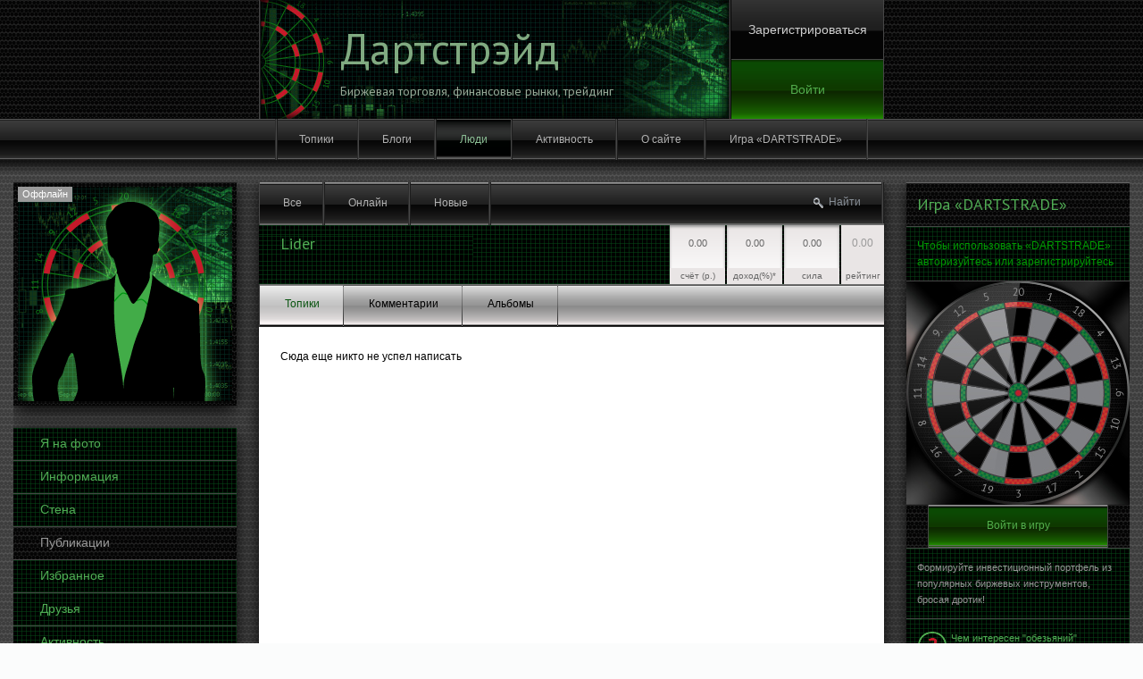

--- FILE ---
content_type: text/html; charset=utf-8
request_url: http://dartstrade.ru/profile/Lider/created/topics/
body_size: 27754
content:
<!doctype html>

<!--[if lt IE 7]> <html class="no-js ie6 oldie" lang="ru"> <![endif]-->
<!--[if IE 7]>    <html class="no-js ie7 oldie" lang="ru"> <![endif]-->
<!--[if IE 8]>    <html class="no-js ie8 oldie" lang="ru"> <![endif]-->
<!--[if gt IE 8]><!--> <html class="no-js" lang="ru"> <!--<![endif]--><head>
	
	
	

<meta charset="utf-8">
	<meta http-equiv="X-UA-Compatible" content="IE=edge,chrome=1">
	
	<title>Блог / Публикации Lider / Дартстрэйд</title>
	
	<meta name="description" content="Социальная сеть трейдеров, биржевая торговля, финансовые рынки, рынок акций, трейдинг, обезьяний трейдинг, хаотический трейдинг">
	<meta name="keywords" content="cоциальная сеть трейдеров, ,биржевая торговля, финансовые рынки, игра на бирже, финансы, трейдинг, обезьяний трейдинг, хаотический трейдинг, акции, биржа, финансы, валюта, фонды, социальная сеть, игра на бирже">
	
	<meta name="viewport" content="width=device-width,initial-scale=1">

	<link rel='stylesheet' type='text/css' href='http://dartstrade.ru/templates/cache/dartstrade/7e5b583ecf2d28015103b35810b76f61.css' />

	
	<link href='http://fonts.googleapis.com/css?family=PT+Sans:400,700&subset=latin,cyrillic' rel='stylesheet' type='text/css'>

	<link href="http://dartstrade.ru/templates/skin/dartstrade/images/favicon.ico?v1" rel="shortcut icon" />
	<link rel="search" type="application/opensearchdescription+xml" href="http://dartstrade.ru/search/opensearch/" title="Дартстрэйд" />

			<link rel="alternate" type="application/rss+xml" href="http://dartstrade.ru/rss/personal_blog/Lider/" title="Lider">
	
	
		
	
	<script type="text/javascript">
		var DIR_WEB_ROOT 			= 'http://dartstrade.ru';
		var DIR_STATIC_SKIN 		= 'http://dartstrade.ru/templates/skin/dartstrade';
		var DIR_ROOT_ENGINE_LIB 	= 'http://dartstrade.ru/engine/lib';
		var LIVESTREET_SECURITY_KEY = '924da4ce81264f900fe9bae1e523d2aa';
		var SESSION_ID				= '372b778eff848a6c440171b1ac3a66c9';
		var BLOG_USE_TINYMCE		= '';
		
		var TINYMCE_LANG = 'en';
					TINYMCE_LANG = 'ru';
		
		var aRouter = new Array();
					aRouter['error'] = 'http://dartstrade.ru/error/';
					aRouter['registration'] = 'http://dartstrade.ru/registration/';
					aRouter['profile'] = 'http://dartstrade.ru/profile/';
					aRouter['my'] = 'http://dartstrade.ru/my/';
					aRouter['blog'] = 'http://dartstrade.ru/blog/';
					aRouter['personal_blog'] = 'http://dartstrade.ru/personal_blog/';
					aRouter['index'] = 'http://dartstrade.ru/index/';
					aRouter['topic'] = 'http://dartstrade.ru/topic/';
					aRouter['login'] = 'http://dartstrade.ru/login/';
					aRouter['people'] = 'http://dartstrade.ru/people/';
					aRouter['settings'] = 'http://dartstrade.ru/settings/';
					aRouter['tag'] = 'http://dartstrade.ru/tag/';
					aRouter['talk'] = 'http://dartstrade.ru/talk/';
					aRouter['comments'] = 'http://dartstrade.ru/comments/';
					aRouter['rss'] = 'http://dartstrade.ru/rss/';
					aRouter['link'] = 'http://dartstrade.ru/link/';
					aRouter['question'] = 'http://dartstrade.ru/question/';
					aRouter['blogs'] = 'http://dartstrade.ru/blogs/';
					aRouter['search'] = 'http://dartstrade.ru/search/';
					aRouter['admin'] = 'http://dartstrade.ru/admin/';
					aRouter['ajax'] = 'http://dartstrade.ru/ajax/';
					aRouter['feed'] = 'http://dartstrade.ru/feed/';
					aRouter['stream'] = 'http://dartstrade.ru/stream/';
					aRouter['photoset'] = 'http://dartstrade.ru/photoset/';
					aRouter['subscribe'] = 'http://dartstrade.ru/subscribe/';
					aRouter['language'] = 'http://dartstrade.ru/language/';
					aRouter['less'] = 'http://dartstrade.ru/less/';
					aRouter['banneroid'] = 'http://dartstrade.ru/banneroid/';
					aRouter['darts'] = 'http://dartstrade.ru/darts/';
					aRouter['dartsajax'] = 'http://dartstrade.ru/dartsajax/';
					aRouter['ec_ajax'] = 'http://dartstrade.ru/ec_ajax/';
					aRouter['event'] = 'http://dartstrade.ru/event/';
					aRouter['events'] = 'http://dartstrade.ru/events/';
					aRouter['gallery'] = 'http://dartstrade.ru/gallery/';
					aRouter['galleryajax'] = 'http://dartstrade.ru/galleryajax/';
					aRouter['page'] = 'http://dartstrade.ru/page/';
					aRouter['sitemap'] = 'http://dartstrade.ru/sitemap/';
			</script>
	
	
	<script type='text/javascript' src='http://dartstrade.ru/templates/cache/dartstrade/3bdfcdec86d97617ca2643bc71eebc02.js'></script>
<!--[if lt IE 9]><script type='text/javascript' src='http://dartstrade.ru/engine/lib/external/html5shiv.js'></script><![endif]-->
<script type='text/javascript' src='http://yandex.st/share/share.js'></script>


	
	<script type="text/javascript">
		var tinyMCE = false;
		ls.lang.load([]);
		ls.registry.set('comment_max_tree','10');
	</script>
    
    <script type="text/javascript" src="http://dartstrade.ru/engine/lib/external/prettyPhoto/js/prettyPhoto.js"></script>	
	<link rel='stylesheet' type='text/css' href="http://dartstrade.ru/engine/lib/external/prettyPhoto/css/prettyPhoto.css" />
	<script type="text/javascript">
		jQuery(document).ready(function($) {	
			$('.photoset-image').prettyPhoto({
				social_tools:'',
				show_title: false,
				slideshow:false,
				deeplinking: false
			});
		});
	</script>
	
	
			<script type="text/javascript">
			swfobject.registerObject("dartsFlashContent", "10.0.0");
		</script>


<script type="text/javascript">
	var LS_ROUTER_ACTION = 'profile';
	var LS_ROUTER_EVENT = 'Lider';
</script>

</head>



	
	



<body class=" ls-user-role-guest ls-user-role-not-admin">
	  <!-- Simplesearch plugin -->
  <script>
    jQuery (document).ready (function ($) {
      ls.autocomplete.add ($ ('#search-header-form input.input-text'), aRouter ['ajax'] + 'autocompleter/tag/', false);
      ls.autocomplete.add ($ ('#SS_SearchField'), aRouter ['ajax'] + 'autocompleter/tag/', false);
      ls.autocomplete.add ($ ('div.block.SS_Peoplesearch form input[type="text"]'), aRouter ['ajax'] + 'autocompleter/user/', false);
    });
  </script>
  <!-- /Simplesearch plugin -->

	
	
				<div class="modal modal-login" id="window_login_form">
		<header class="modal-header">
			<a href="#" class="close jqmClose"></a>
		</header>
		
		
		<script type="text/javascript">
			jQuery(function($){
				$('#popup-login-form').bind('submit',function(){
					ls.user.login('popup-login-form');
					return false;
				});
				$('#popup-login-form-submit').attr('disabled',false);
			});
		</script>
		
		<div class="modal-content">
			<ul class="nav nav-pills nav-pills-tabs">
				<li class="active js-block-popup-login-item" data-type="login"><a href="#">Войти</a></li>
									<li class="js-block-popup-login-item" data-type="registration"><a href="#">Регистрация</a></li>
								<li class="js-block-popup-login-item" data-type="reminder"><a href="#">Восстановление пароля</a></li>
			</ul>
			
			
			<div class="tab-content js-block-popup-login-content" data-type="login">
				
				<form action="http://dartstrade.ru/login/" method="post" id="popup-login-form">
					

					<p><input type="text" name="login" id="popup-login" placeholder="Логин или эл. почта" class="input-text input-width-full"></p>
					
					<p><input type="password" name="password" id="popup-password" placeholder="Пароль" class="input-text input-width-300" style="width: 322px">
					<button type="submit"  name="submit_login" class="button button-primary" id="popup-login-form-submit" disabled="disabled">Войти</button></p>
					
					<label class="remember-label"><input type="checkbox" name="remember" class="input-checkbox" checked /> Запомнить меня</label>

					<small class="validate-error-hide validate-error-login"></small>
					

					<input type="hidden" name="return-path" value="http://dartstrade.ru/profile/Lider/created/topics">
				</form>
				
			</div>


						<div data-type="registration" class="tab-content js-block-popup-login-content" style="display:none;">
				<script type="text/javascript">
					jQuery(document).ready(function($){
						$('#popup-registration-form').find('input.js-ajax-validate').blur(function(e){
							var aParams={ };
							if ($(e.target).attr('name')=='password_confirm') {
								aParams['password']=$('#popup-registration-user-password').val();
							}
							if ($(e.target).attr('name')=='password') {
								aParams['password']=$('#popup-registration-user-password').val();
								if ($('#popup-registration-user-password-confirm').val()) {
									ls.user.validateRegistrationField('password_confirm',$('#popup-registration-user-password-confirm').val(),$('#popup-registration-form'),{ 'password': $(e.target).val() });
								}
							}
							ls.user.validateRegistrationField($(e.target).attr('name'),$(e.target).val(),$('#popup-registration-form'),aParams);
						});
						$('#popup-registration-form').bind('submit',function(){
							ls.user.registration('popup-registration-form');
							return false;
						});
						$('#popup-registration-form-submit').attr('disabled',false);
					});
				</script>

				
				<form action="http://dartstrade.ru/registration/" method="post" id="popup-registration-form">
					

					<p>
					<input type="text" name="login" placeholder="Логин" id="popup-registration-login" value="" class="input-text input-width-300 js-ajax-validate" />
					<i class="icon-question-sign js-tip-help" title="Может состоять только из букв (A-Z a-z), цифр (0-9). Знак подчеркивания (_) лучше не использовать. Длина логина не может быть меньше 3 и больше 30 символов."></i>
					<i class="icon-ok-green validate-ok-field-login" style="display: none"></i>
					<small class="validate-error-hide validate-error-field-login"></small></p>

					<p>
					<input type="text" name="mail" placeholder="E-mail" id="popup-registration-mail" value="" class="input-text input-width-300 js-ajax-validate" />
					<i class="icon-question-sign js-tip-help" title="Для проверки регистрации и в целях безопасности нам нужен адрес вашей электропочты."></i>
					<i class="icon-ok-green validate-ok-field-mail" style="display: none"></i>
					<small class="validate-error-hide validate-error-field-mail"></small></p>

					<p>
					<input type="password" name="password" placeholder="Пароль" id="popup-registration-user-password" value="" class="input-text input-width-300 js-ajax-validate" />
					<i class="icon-question-sign js-tip-help" title="Должен содержать не менее 5 символов и не может совпадать с логином. Не используйте простые пароли, будьте разумны."></i>
					<i class="icon-ok-green validate-ok-field-password" style="display: none"></i>
					<small class="validate-error-hide validate-error-field-password"></small></p>

					<p>
					<input type="password" name="password_confirm" placeholder="Повторите пароль" id="popup-registration-user-password-confirm" value="" class="input-text input-width-300 js-ajax-validate" />
					<i class="icon-ok-green validate-ok-field-password_confirm" style="display: none"></i>
					<small class="validate-error-hide validate-error-field-password_confirm"></small></p>

					
					<p><label for="popup-registration-captcha">Введите цифры и буквы</label>
					<img src="http://dartstrade.ru/engine/lib/external/kcaptcha/index.php?PHPSESSID=372b778eff848a6c440171b1ac3a66c9" 
						 onclick="this.src='http://dartstrade.ru/engine/lib/external/kcaptcha/index.php?PHPSESSID=372b778eff848a6c440171b1ac3a66c9&n='+Math.random();"
						 class="captcha-image" />
					<input type="text" name="captcha" id="popup-registration-captcha" value="" maxlength="3" class="input-text input-width-100 js-ajax-validate" />
					<small class="validate-error-hide validate-error-field-captcha"></small></p>
					

					

					<input type="hidden" name="return-path" value="http://dartstrade.ru/profile/Lider/created/topics">
					<button type="submit"  name="submit_register" class="button button-primary" id="popup-registration-form-submit" disabled="disabled">Зарегистрироваться</button>
				</form>
				
			</div>
						
			
			<div data-type="reminder" class="tab-content js-block-popup-login-content" style="display:none;">
				<script type="text/javascript">
					jQuery(document).ready(function($){
						$('#popup-reminder-form').bind('submit',function(){
							ls.user.reminder('popup-reminder-form');
							return false;
						});
						$('#popup-reminder-form-submit').attr('disabled',false);
					});
				</script>
				<form action="http://dartstrade.ru/login/reminder/" method="POST" id="popup-reminder-form">
					<p>
					<input type="text" name="mail" placeholder="Ваш e-mail" id="popup-reminder-mail" class="input-text input-width-300" />
					<small class="validate-error-hide validate-error-reminder"></small></p>

					<button type="submit" name="submit_reminder" class="button button-primary" id="popup-reminder-form-submit" disabled="disabled">Получить ссылку на изменение пароля</button>
				</form>
			</div>
		</div>
	</div>

		

	<div id="header-wrapper">
	
	<header id="header" role="banner">
		
        <div class="cup">
        
		<h1 class="site-name"><a href="http://dartstrade.ru">Дартстрэйд</a><p>Биржевая торговля, финансовые рынки, трейдинг</p></h1>
		
		
		
		
					<ul class="auth">
				
				<li><a href="http://dartstrade.ru/registration/" class="js-registration-form-show">Зарегистрироваться</a></li>
				<li><a href="http://dartstrade.ru/login/" class="js-login-form-show sign-in">Войти</a></li>
			</ul>
				
		        </div>
        
        <div class="menu-container">
        <ul class="nav nav-main">
			<li ><div class="left-separator"><a href="http://dartstrade.ru">Топики</a></div></li><li ><a href="http://dartstrade.ru/blogs/">Блоги</a></li><li class="active"><a href="http://dartstrade.ru/people/">Люди</a></li><li ><a href="http://dartstrade.ru/stream/">Активность</a></li><li ><a href="http://dartstrade.ru/page/about/" >О сайте</a><i></i></li><li ><a href="http://dartstrade.ru/darts/">Игра «DARTSTRADE»</a><i></i></li>
		</ul>
        </div>
		
		
		
		
		
	</header>
</div>
	
	<div id="container" class="">
    <div id="container-shadow">
		

		<div id="wrapper" class="">
        
        			<aside id="sidebar" class="sidebar-profile">
	

								

<section class="block block-type-profile">
	<div class="profile-photo-wrapper">
		<div class="status status-offline">Оффлайн</div>
		<a href="http://dartstrade.ru/profile/Lider/"><img src="http://dartstrade.ru/templates/skin/dartstrade/images/user_photo_male.png" alt="photo" class="profile-photo" id="foto-img" /></a>
	</div>
	
	</section>
	






<section class="block block-type-profile-nav">
	<ul class="nav nav-profile">
		<li ><a href="http://dartstrade.ru/profile/Lider/usermarked/">Я на фото</a></li>
		<li ><a href="http://dartstrade.ru/profile/Lider/">Информация</a></li>
		<li ><a href="http://dartstrade.ru/profile/Lider/wall/">Стена</a></li>
		<li class="active"><a href="http://dartstrade.ru/profile/Lider/created/topics/">Публикации</a></li>
		<li ><a href="http://dartstrade.ru/profile/Lider/favourites/topics/">Избранное</a></li>
		<li ><a href="http://dartstrade.ru/profile/Lider/friends/">Друзья</a></li>
		<li ><a href="http://dartstrade.ru/profile/Lider/stream/">Активность</a></li>
		
				
	</ul>
</section>







			
</aside>
		        
			<div id="content" role="main" class="content-profile"   >
            	                <!--[if IE]>
                <ul class="system-message-error"> 
                <li>
                Мы приносим свои извинения, но в данный момент наш сайт конфликтует с Microsoft Internet Explorer. Пожалуйста, используйте другой браузер.
                </li> 
                </ul>
                <![endif]-->
                       			            	<nav id="nav">
			<ul class="nav nav-menu">
	<li ><a href="http://dartstrade.ru/people/">Все</a></li>
	<li ><a href="http://dartstrade.ru/people/online/">Онлайн</a></li>
	<li ><a href="http://dartstrade.ru/people/new/">Новые</a></li>
	
	
</ul>


		
		
	<div class="search-header">
		<div class="search-header-show" id="search-header-show"><i class="icon-synio-search"></i> <a href="#" class="serchbutt">Найти</a></div>
		
		<form class="search-header-form" id="search-header-form" action="http://dartstrade.ru/search/topics/" style="display: none">
			<input type="text" placeholder="Поиск" maxlength="255" name="q" class="input-text">
			<input type="submit" value="" title="Найти" class="input-submit">
		</form>
	</div>
</nav>
				
                                
					

	
                
				



<div class="profile">
	
    
	<div class="profile-vote-area">
	<div class="vote-profile">
		<div id="vote_area_user_7077" class="vote-topic
																																			vote-count-zero
																																		
																																			not-voted
																																		
																																			vote-nobuttons
																	">
			<div class="vote-item vote-down" onclick="return ls.vote.vote(7077,this,-1,'user');"><span><i></i></span></div>
			<div class="vote-item vote-count" title="голосов: 0">
				<span id="vote_total_user_7077">0.00</span></div>
            
			<div class="vote-item vote-up" onclick="return ls.vote.vote(7077,this,1,'user');"><span><i></i></span></div>
            
		</div>
		<div class="vote-label">Рейтинг</div>
	</div>
	
	<div class="strength">
		<div class="count" id="user_skill_7077">0.00</div>
        <div class="vote-label">Сила</div>
	</div>
    
    <div class="strength">
		<div class="count" id="user_income_7077" >0.00</div>
		<div class="vote-label">Доход(%)*</div>
</div>

<div class="strength">
		<div class="count" id="user_estate_7077" >0.00</div>
		<div class="vote-label">Счёт (р.)</div>
</div>


	    </div>
    
	<div class="profile-user-info">
	<h2 class="page-header user-login word-wrap no-user-name" itemprop="nickname">Lider</h2>
	
		</div>
	
</div>
<ul class="nav nav-pills nav-pills-profile">
	<li class="active">
		<a href="http://dartstrade.ru/profile/Lider/created/topics/">Топики  </a>
	</li>
	
	<li >
		<a href="http://dartstrade.ru/profile/Lider/created/comments/">Комментарии  </a>
	</li>
	
		
	<li >
    <a href="http://dartstrade.ru/profile/Lider/created/albums/">Альбомы</a>
</li>
</ul>





	<div class="content-empty">
	Сюда еще никто не успел написать
    </div>

			
		</div> <!-- /content -->
        
         			<aside id="aplication" >
	

						   <!-- Darts plugin -->
    <div class="block DartsBlock">
      <header class="block-header sep">
        <h3><a href="http://dartstrade.ru/darts/" title="К игре «DARTSTRADE»">Игра «DARTSTRADE»</a></h3>
      </header>
             
      <div class="dartsMess no-reg">
      <a href="http://dartstrade.ru/login/" class="dartsMessLinc js-login-form-show sign-in" title="Зарегистрироваться на сайте">
      <span class="good">Чтобы использовать «DARTSTRADE» авторизуйтесь или зарегистрируйтесь</span>
      </a>
      </div>
            <a href="http://dartstrade.ru/darts/" class="dartsMessLinc" title="К игре «DARTSTRADE»">
      <div class="dartsBlockBody">
  
      </div>
      </a>
      <div class='darts-button'>
      <a href="http://dartstrade.ru/darts/" class="dartsButtonLinc" title="К игре «DARTSTRADE»">
      Войти в игру
      </a>
      </div>
      
      <div class="dartsMess">
      Формируйте инвестиционный портфель из популярных биржевых инструментов, бросая дротик!
      </div>
      
      <div class="monkey_link">
      <a href="http://dartstrade.ru/page/monkeytrade/">
      Чем интересен "обезьяний"<br/> или "хаотический" трейдинг?
      </a>
      </div>
      
      <div class="winers">
      <header class="block-header sep">
      <h3>Лучшие результаты:</h3>
      </header>
      <table class="winerstable">
      <tr class="t_expl"><td class="user-name">Имя</td><td class="cell-income">Доход(%)*</td><td class="cell-estate">Счёт (р.)</td></tr>
            <tr>
      <td class="user-name"><A href="http://dartstrade.ru/profile/Michaelbex">Michaelbex</A></td><td class="cell-income good">0.00</td><td class="cell-estate good">100000.00</td>
      </tr>
            <tr>
      <td class="user-name"><A href="http://dartstrade.ru/profile/buba">buba</A></td><td class="cell-income good">0.00</td><td class="cell-estate good">87224.49</td>
      </tr>
            <tr>
      <td class="user-name"><A href="http://dartstrade.ru/profile/fikus">fikus</A></td><td class="cell-income good">0.00</td><td class="cell-estate good">100000.00</td>
      </tr>
            <tr>
      <td class="user-name"><A href="http://dartstrade.ru/profile/dartstrade">dartstrade</A></td><td class="cell-income good">0.00</td><td class="cell-estate good">144281.12</td>
      </tr>
            <tr>
      <td class="user-name"><A href="http://dartstrade.ru/profile/Mikola">Mikola</A></td><td class="cell-income good">0.00</td><td class="cell-estate good">70351.97</td>
      </tr>
            </table>
      <div class="darts-block-futer">*Доход указан за месяц.</div>
      </div>
    </div>
    
    <!-- /Darts plugin  -->

										   <!-- Darts plugin -->
    <div class="block PrognozBlock">
      <header class="block-header sep">
        <h3><a href="http://dartstrade.ru/page/prognoz/" title="Скачать приложение">Коллективный прогноз состояния рынка</a></h3>
      </header>
     <div class="dartsMess">
     Уникальный софт, предназначенный для прогнозирования  российских фондовых индексов ММВБ и РТС
     </div>
     <div class='darts-button'>
      <a href="http://dartstrade.ru/page/prognoz/" class="dartsButtonLinc" title="К игре «DARTSTRADE»">
      Скачать приложение
      </a>
      </div>
    </div>
    
    <!-- /Darts plugin  -->

					
</aside>
		
	</div> <!-- /wrapper -->


	
	<footer id="footer">
					<ul class="footer-list">
				<li class="footer-list-header word-wrap">Вы можете</li>
				<li><a href="http://dartstrade.ru/registration/" class="js-registration-form-show">Зарегистрироваться</a></li>
				<li><a href="http://dartstrade.ru/login/" class="js-login-form-show sign-in">Войти</a></li>
				
			</ul>
				
		<ul class="footer-list">
			<li class="footer-list-header">Разделы</li>
			<li><a href="http://dartstrade.ru">Топики</a></li>
			<li><a href="http://dartstrade.ru/blogs/">Блоги</a></li>
			<li><a href="http://dartstrade.ru/people/">Люди</a></li>
			<li><a href="http://dartstrade.ru/stream/">Активность</a></li>
            <li><a href="http://dartstrade.ru/profile//admin/wall/">Техподдержка</a></li>
			
		</ul>
		
		
		
		
		
		
        
        
        <form target="_top" action="http://subscribe.ru/member/quick" method="get" class="subscr_form">
<input type="hidden" name="action" value="quick">
<input type="hidden" name="src" value="list_economics.fin.dartstrade">
<table cellspacing=0 cellpadding=0>
<tr><td colspan=2><a href="http://subscribe.ru" target="_top"><img src="http://image.subscribe.ru/subut/sq-subscribe-green.gif" border=0></a></td></tr>
<tr><td colspan=2><INPUT TYPE=hidden NAME=grp VALUE="economics.fin.dartstrade">
<a href="http://subscribe.ru/catalog/economics.fin.dartstrade" target="_top" class="subskr_name">Хаотический трейдинг. Биржевая игра для непрофессионалов</a>
</td></tr>
</table>
<input type="text" name="email" id="email" value="ваш e-mail" class="subskr_subm" onFocus="this.value = '';return false;"/>

<div class="subscr subsck_img"><img src="http://subscribe.ru/stat/economics.fin.dartstrade/count.png?subscribers"></div>
<div class="subscr subsck_but"><input type="submit" value="Подписаться" class="button button-primary"></div>
<div class="subscr subskr_name"><A HREF="mailto:economics.fin.dartstrade-sub@subscribe.ru?subj=subscribe">Подписаться письмом</A></div>
</form>
	
		<div class="copyright">
			
			
			<div class="created-by">
				Created by <a href="https://www.free-lance.ru/users/kabba/?f=8&stamp=44008" >VAKS-studio</a>
				<div>2012</div>
			</div>
		</div>
        
<!-- Yandex.Metrika counter -->
<script type="text/javascript">
(function (d, w, c) {
    (w[c] = w[c] || []).push(function() {
        try {
            w.yaCounter20034541 = new Ya.Metrika({id:20034541,
                    webvisor:true,
                    clickmap:true,
                    trackLinks:true,
                    accurateTrackBounce:true});
        } catch(e) { }
    });

    var n = d.getElementsByTagName("script")[0],
        s = d.createElement("script"),
        f = function () { n.parentNode.insertBefore(s, n); };
    s.type = "text/javascript";
    s.async = true;
    s.src = (d.location.protocol == "https:" ? "https:" : "http:") + "//mc.yandex.ru/metrika/watch.js";

    if (w.opera == "[object Opera]") {
        d.addEventListener("DOMContentLoaded", f, false);
    } else { f(); }
})(document, window, "yandex_metrika_callbacks");
</script>
<noscript><div><img src="//mc.yandex.ru/watch/20034541" style="position:absolute; left:-9999px;" alt="" /></div></noscript>
<!-- /Yandex.Metrika counter -->


        
		
		
	</footer>
    </div><!-- /container shedow -->
</div> <!-- /container -->

<aside class="toolbar" id="toolbar">
	

								
										<section class="toolbar-scrollup" id="toolbar_scrollup">
	<a href="#" onclick="return ls.toolbar.up.goUp();" title="Вверх"><i></i></a>
</section>
			
</aside>


			<script type="text/javascript">
			var _lsIsLoadGA=(typeof(window._gaq)=='undefined') ? false : true ;

			  var _gaq = _gaq || [];
			  _gaq.push(['lscounter._setAccount', 'UA-28922093-1']);
			  _gaq.push(['lscounter._trackPageview']);

			if (!_lsIsLoadGA) {
			  (function() {
				var ga = document.createElement('script'); ga.type = 'text/javascript'; ga.async = true;
				ga.src = ('https:' == document.location.protocol ? 'https://ssl' : 'http://www') + '.google-analytics.com/ga.js';
				var s = document.getElementsByTagName('script')[0]; s.parentNode.insertBefore(ga, s);
			  })();
			}
			</script>
		

</body>
</html>

--- FILE ---
content_type: text/css
request_url: http://dartstrade.ru/templates/cache/dartstrade/7e5b583ecf2d28015103b35810b76f61.css
body_size: 174801
content:
article,aside,details,figcaption,figure,footer,header,hgroup,nav,section,summary{display:block}audio,canvas,video{display:inline-block;*display:inline;*zoom:1}audio:not([controls]){display:none;height:0}[hidden]{display:none}html{font-size:100%;-webkit-text-size-adjust:100%;-ms-text-size-adjust:100%}html,button,input,select,textarea{font-family:Verdana,sans-serif}body{margin:0}a:focus{outline:0}a:hover,a:active{outline:0}h1,h2,h3,h4,h5,h6{font-size:13px;line-height:1.6em;font-weight:400;margin:0;font-family:'PT Sans',Arial,sans-serif}abbr[title]{border-bottom:1px dotted}b,strong{font-weight:700}blockquote{margin:1em 40px}dfn{font-style:italic}mark{background:#ff0;color:#000}p,pre{margin:0}pre,code,kbd,samp{font-family:monospace,serif;_font-family:'courier new',monospace}q{quotes:none}q:before,q:after{content:'';content:none}small{font-size:75%}sub,sup{font-size:75%;line-height:0;position:relative;vertical-align:baseline}sup{top:-.5em}sub{bottom:-.25em}dl,menu,ol,ul{margin:0}dd{margin:0}menu,ol,ul{padding:0}ul,ol{list-style:none;list-style-image:none}img{border:0;-ms-interpolation-mode:bicubic}svg:not(:root){overflow:hidden}figure{margin:0}form{margin:0}fieldset{border:none;margin:0;padding:0}legend{border:0;padding:0;white-space:normal;*margin-left:-7px}button,input,select,textarea{font-size:100%;margin:0;vertical-align:baseline;*vertical-align:middle}button,input{line-height:normal}button,input[type="button"],input[type="reset"],input[type="submit"]{cursor:pointer;-webkit-appearance:button;*overflow:visible}button[disabled],input[disabled]{cursor:default}input[type="checkbox"],input[type="radio"]{box-sizing:border-box;padding:0;*height:13px;*width:13px}input[type="search"]{-webkit-appearance:textfield;-moz-box-sizing:content-box;-webkit-box-sizing:content-box;box-sizing:content-box}input[type="search"]::-webkit-search-decoration,input[type="search"]::-webkit-search-cancel-button{-webkit-appearance:none}button::-moz-focus-inner,input::-moz-focus-inner{border:0;padding:0}textarea{overflow:auto;vertical-align:top}table{border-collapse:collapse;border-spacing:0}iframe{border:none}body{font-size:12px;font-family:Verdana,"Helvetica Neue",Helvetica,Arial,sans-serif;line-height:18px;color:#000;background-color:#fbfcfc}a{color:#08540f}a:hover{color:#090}a.link-dashed{border-bottom:1px dashed #5055b2;text-decoration:none}a.link-dashed:hover{border-color:red}a.link-dotted{text-decoration:none;border-bottom:1px dotted #060}a.link-dotted:hover{border-color:#090;color:#090}.content-empty{width:100%;padding:24px}h2.page-header{display:block;color:#50AC54;font-size:18px;line-height:48px;height:48px;font-weight:400;background:url(http://dartstrade.ru/templates/skin/dartstrade/images/netceil.png);padding-left:24px}h2.page-header span{color:#aaa}h2.page-header i{vertical-align:middle}h2.page-header a{color:#50AC54}h2.page-header a:hover{color:#0C0}h2.header-table{margin-bottom:12px;font-size:18px;font-weight:400;color:#999}#header .site-name{font-family:'PT Sans';font-size:48px;color:#81aa81;height:103px;width:436px;border-left:#464646 solid 1px;border-right:#464646 solid 1px;display:block;line-height:1em;float:left;padding-top:30px;padding-left:90px;background:url(http://dartstrade.ru/templates/skin/dartstrade/images/cuppict.jpg)}#header .site-name a{color:#81aa81;text-decoration:none}#header .site-name	p{color:#98aa98;text-decoration:none;font-size:14px;padding-top:0}#header .site-name a:hover{color:#0C0}#header .new-messages{float:right;color:#0C0;position:absolute;top:110px;right:-48px;line-height:1em;text-decoration:none;z-index:100}#header .new-messages i{position:relative;top:-1px}#header .dropdown-user{min-width:170px;height:133px;line-height:47px;float:right;position:relative;background:url(http://dartstrade.ru/templates/skin/dartstrade/images/dropdounuserbut.jpg);border-left:#000 solid 1px;border-right:#464646 solid 1px}#header .dropdown-user .dropdown-user-trigger{width:70px;height:81px;border-left:1px solid #272727;cursor:pointer;float:left;background:url(http://dartstrade.ru/templates/skin/dartstrade/images/dropdounmark.png) no-repeat center}#header .dropdown-user .dropdown-user-trigger i{height:0;width:0;border:4px solid transparent;border-top-color:#949aa1}#header .dropdown-user .dropdown-user-trigger:hover,#header .dropdown-user.opened .dropdown-user-trigger{float:left;background:url(http://dartstrade.ru/templates/skin/dartstrade/images/dropdounmarkover.png) no-repeat center}#header .dropdown-user .dropdown-user-trigger:hover i,#header .dropdown-user.opened .dropdown-user-trigger i{border-top-color:#fff}#header .dropdown-user .username{color:#81aa81;font-size:11px;line-height:30px;text-decoration:underline;display:block;width:160px;text-align:right}#header .dropdown-user .username:hover{color:#aaa}#header .dropdown-user .avatar{width:84px;height:84px;float:right;margin-right:10px}.dropdown-user-menu{position:absolute;background:#1d1d1d;border:none;border-top:1px solid #000;border-radius:0 0 5px 5px;-webkit-box-shadow:0 0 7px rgba(0,0,0,.5);box-shadow:0 0 7px rgba(0,0,0,.5);z-index:30}.dropdown-user-menu li{border-bottom:1px solid #000;border-top:1px solid #393939;position:relative}.dropdown-user-menu li:last-child{border-bottom:none}.dropdown-user-menu li:last-child a{border-radius:0 0 5px 5px}.dropdown-user-menu li.item-stat{padding:20px 17px;font-size:11px;background:#191919 url(http://dartstrade.ru/templates/skin/dartstrade/images/dropdown-user-shadow.png) left bottom repeat-x}.dropdown-user-menu li.item-stat .rating{color:#9dd868;margin-right:21px}.dropdown-user-menu li.item-stat .rating.negative{color:#d95f5f}.dropdown-user-menu li.item-stat .rating i{position:relative;top:2px}.dropdown-user-menu li.item-stat .strength{color:#9dd868}.dropdown-user-menu li.item-stat .arrow{position:relative;top:3px}.dropdown-user-menu li.item-stat .icon-synio-star-small{position:relative;top:2px}.dropdown-user-menu li.item-stat .icon-synio-strength{position:relative;top:1px}.dropdown-user-menu li a{display:block;zoom:1;*width:138px;height:50px;padding:0 10px 0 55px;line-height:50px;color:#fff;text-decoration:none;color:#999}.dropdown-user-menu li a:hover{background:#061007;color:#090}.dropdown-user-menu li .item-icon{position:absolute;top:15px;left:17px;width:21px;height:21px;background:url(http://dartstrade.ru/templates/skin/dartstrade/images/icons-synio.png) no-repeat}.dropdown-user-menu li.item-messages .item-icon{background-position:0 0}.dropdown-user-menu li.item-profile .item-icon{background-position:-23px 0}.dropdown-user-menu li.item-settings .item-icon{background-position:-46px 0}.dropdown-user-menu li.item-create .item-icon{background-position:-69px 0}.dropdown-user-menu li.item-signout .item-icon{background-position:-92px 0}.dropdown-user-menu li.item-messages .new{position:absolute;top:15px;right:7px;cursor:pointer;color:#090;line-height:1em;padding:2px 7px 3px}#header .auth{float:right;display:block;font-size:14px;background:#191919;min-width:170px;height:133px;border-left:#000 solid 1px;border-right:#464646 solid 1px}#header .auth li a{color:#cfcfcf;text-decoration:none;display:block;width:100%;height:66px;line-height:66px;text-align:center;background:url(http://dartstrade.ru/templates/skin/dartstrade/images/dropdounuserbut.jpg) repeat-x center}#header .auth li a:hover{color:#8dc197}#header .auth li a.sign-in{color:#52ad4c;background:url(http://dartstrade.ru/templates/skin/dartstrade/images/greenbuttontop.png);border-top:#464646 solid 1px}#header .auth li a.sign-in:hover{color:#0C0}#footer .copyright{float:right;width:255px;color:#959595;text-align:right;margin:24px}#footer .copyright .created-by{overflow:hidden;line-height:15px}#footer .copyright .created-by img{float:left;margin-right:10px;margin-top:3px}#footer .copyright .created-by div{font-size:10px;color:#959595;margin-top:1px}#footer a{color:#4BA450}#footer a:hover{color:#0C0}#footer .footer-list{float:left;padding:24px}#footer .footer-list li{margin-bottom:3px}#footer .footer-list .footer-list-header{font-size:12px;color:#959595;margin-bottom:11px}#footer .footer-list a{color:#4BA450}#footer .footer-list a:hover{color:#0C0}#nav .button.button-write{float:right;background:url(http://dartstrade.ru/templates/skin/dartstrade/images/greenbutton.png) repeat-x}#nav .search-header{float:right}#nav .search-header .search-header-show{padding-left:26px}#nav .search-header .search-header-show a{color:#878e96;display:inline-block;padding-right:26px;text-decoration:none;background:url(http://dartstrade.ru/templates/skin/dartstrade/images/menuseparator.png) repeat-y right;height:46px;line-height:44px}#nav .search-header .search-header-show a:hover{color:#8dc197}#nav .search-header .search-header-form{position:relative;top:12px;right:26px}#nav .search-header .search-header-form .input-text{padding:4px 25px 4px 5px;width:190px}#nav .search-header .search-header-form .input-submit{position:absolute;top:5px;right:5px;width:16px;height:16px;border:none;background:url(http://dartstrade.ru/templates/skin/dartstrade/images/icons-synio.png) -115px -55px no-repeat}.stat-performance{width:100%;background:#999;border-top:4px solid #666}.stat-performance table{margin:0 auto;width:700px}.stat-performance table td{width:30%;padding:24px;vertical-align:top}.stat-performance h4{font-weight:700}.userfeed-get-more{display:block;width:90%;margin:0 auto;text-align:center;height:2.5em;padding-top:1em}.userfeed-get-more:hover{background:#f0f7fd}.userfeed_loading{background:#F7F7F7 url(http://dartstrade.ru/templates/skin/dartstrade/images/loader.gif) no-repeat center}.stream-get-more{display:block;text-align:center;padding:12px 0;color:#030;text-decoration:none;background:-moz-linear-gradient(top,#e9e5e5 0%,#ffffff 100%);background:-webkit-gradient(linear,left top,left bottom,color-stop(0%,#e9e5e5),color-stop(100%,#ffffff));background:-webkit-linear-gradient(top,#e9e5e5 0%,#ffffff 100%);background:-o-linear-gradient(top,#e9e5e5 0%,#ffffff 100%);background:-ms-linear-gradient(top,#e9e5e5 0%,#ffffff 100%);background:linear-gradient(to bottom,#e9e5e5 0%,#ffffff 100%);filter:progid:DXImageTransform.Microsoft.gradient( startColorstr='#fe9e5e5',endColorstr='#ffffff',GradientType=0 )}.stream-get-more:hover{background:#e9e5e5;color:#060}.stream-get-more.loader{background-image:url(http://dartstrade.ru/templates/skin/dartstrade/images/loader.gif);background-repeat:no-repeat;background-position:50% 50%}.stream_loading{background:#f7f7f7 url(http://dartstrade.ru/templates/skin/dartstrade/images/loader.gif) no-repeat center}.stream-comment-preview{position:relative;padding:5px 10px 6px;background:#e9e5e5;color:#363636;margin-top:13px;font-size:11px;border-radius:3px}.stream-comment-preview:after{display:block;content:"";position:absolute;top:-12px;left:15px;width:0;height:0;border-width:6px;border-color:transparent transparent #e9e5e5;border-style:solid}.stream-list li{min-height:48px;_height:48px;border-bottom:1px solid #999;padding:12px 24px 12px 84px;position:relative}.stream-list li .info{color:#b9c2c2;font-size:11px;line-height:1em}.stream-list li .info a{font-size:11px}.stream-list li a{font-size:11px}.stream-list li .info .date{color:#999}.stream-list li .avatar{position:absolute;top:12px;left:24px}.userfield-list{width:650px}.userfield-list li{background:#eee;margin-bottom:1px;padding:10px;overflow:hidden;zoom:1;line-height:12px;color:#777}.userfield-list li .userfield-actions{float:right}.userfield-list li .userfield_admin_name{font-weight:700;color:#333}.userfield-add{text-decoration:none;border-bottom:1px dashed #70AAE0}.userfield-add:hover{color:#333;border-color:#333}#text_preview{padding:12px 24px}.talk-search{padding:24px 12px;background:#e9e5e5}.talk-friends{padding:12px 24px;background:#e9e5e5;border:#CCC 1px solid}.talk-search .button{padding:6px 12px;border:#CCC 1px solid}.talk-search header{position:relative;min-height:27px}.talk-search header .close{position:absolute;top:3px;right:0;font-size:11px;cursor:pointer}.talk-search .talk-search-content{display:none;padding-top:24px}.talk-search .talk-search-content p{margin-bottom:25px}.talk-search.opened header{border-bottom:1px solid #999;padding-bottom:24px}.talk-search.opened .talk-search-content{display:block}.talk-search.talk-friends header .close{left:0;right:auto}.talk-search.talk-friends .friend-list{margin-bottom:15px;font-weight:700}.talk-search.talk-friends .friend-list li{margin-bottom:5px}.talk-blacklist-form{padding:24px;background:#e9e5e5}#black_list_block{padding:24px}.avatar-edit{margin-bottom:15px}.avatar-edit img{vertical-align:bottom}.avatar-edit label{margin-top:10px}.drafts{float:right;font-size:11px;color:#275ec2}.content-error strong{color:#C03}.content-error p,.content-error .ban_comment{display:block;margin:12px 24px}.content-error h2.page-header{font-weight:400;font-size:18px;margin-bottom:35px;padding:20px 0 20px 24px}.content-error a:hover{color:#090}.help{display:none;position:relative;padding:10px 7px 13px;background:#fefef1;color:#363636;margin-top:13px;font-size:11px;border-radius:3px;-webkit-box-shadow:0 0 5px #e8e8c0 inset;box-shadow:0 0 5px #e8e8c0 inset}.help:before{display:block;content:"";position:absolute;top:-12px;left:15px;width:0;height:0;border-width:6px;border-color:transparent transparent #F2F2DD;border-style:solid}.help .help-col{float:left;width:230px;padding:0 10px}.help .help-col.help-wide{float:none;width:96%}.help .help-item{margin-bottom:20px}.help .help-item:last-child{margin-bottom:0}.help .help-item h4{font-family:Verdana,sans-serif;font-size:11px;color:#727a90;font-weight:700}.help .help-item h4 a{color:#727a90;border-bottom:1px dotted #727a90}.link-dotted.help-link{font-size:11px;color:#000;border-color:#000}.admin-content{padding:24px}.admin-content .button{display:block;padding:6px 12px;text-align:center;text-decoration:none;border:#999 1px solid;margin-bottom:12px;width:80px}.markItUp a: link,.markItUp a: visited{color:#000;text-decoration:none}.markItUp{margin-bottom:5px}.markItUpContainer{font:11px Verdana,Arial,Helvetica,sans-serif}.markItUpEditor{font:12px "Courier New",Courier,monospace;padding:5px;height:400px;line-height:18px;overflow:auto;width:100%;-moz-box-sizing:border-box;box-sizing:border-box;border:1px solid #dfe3e8}.markItUpPreviewFrame{overflow:auto;background-color:#FFF;border:1px solid #eee;padding:10px;height:300px;margin:5px 0;font:12px Tahoma,Arial,Helvetica,sans-serif}.markItUpFooter{width:100%}.markItUpResizeHandle{overflow:hidden;height:8px;background:url(http://dartstrade.ru/engine/lib/external/jquery/markitup/skins/synio/images/handle.png) 50% 3px no-repeat;cursor:n-resize}.markItUpHeader{background:#fbfcfc;background:-moz-linear-gradient(top,#fbfcfc 0%,#f0f2f5 100%);background:-webkit-gradient(linear,left top,left bottom,color-stop(0%,#fbfcfc),color-stop(100%,#f0f2f5));background:-webkit-linear-gradient(top,#fbfcfc 0%,#f0f2f5 100%);background:-o-linear-gradient(top,#fbfcfc 0%,#f0f2f5 100%);background:-ms-linear-gradient(top,#fbfcfc 0%,#f0f2f5 100%);background:linear-gradient(top,#fbfcfc 0%,#f0f2f5 100%);border-radius:3px 3px 0 0;padding:7px 10px 5px;border-top:1px solid #dfe3e8;border-left:1px solid #dfe3e8;border-right:1px solid #dfe3e8}.markItUpHeader ul{overflow:visible;zoom:1;display:inline-block;*display:inline}.markItUpHeader ul li{list-style:none;float:left;position:relative;margin-right:10px}.markItUpHeader ul li: hover > ul{display:block}.markItUpHeader ul .markItUpDropMenu{background:transparent url(http://dartstrade.ru/engine/lib/external/jquery/markitup/skins/synio/images/menu.png) no-repeat 115% 50%;margin-right:5px}.markItUpHeader ul .markItUpDropMenu li{margin-right:0}.markItUpHeader ul ul{display:none;position:absolute;top:16px;left:0;background:#eee;border:1px solid #000}.markItUpHeader ul ul li{float:none;border-bottom:1px solid #000}.markItUpHeader ul ul .markItUpDropMenu{background:#eee url(http://dartstrade.ru/engine/lib/external/jquery/markitup/skins/synio/images/submenu.png) no-repeat 100% 50%}.markItUpHeader ul .markItUpSeparator{margin:0 10px 0 0;width:0;height:16px;overflow:hidden;border-left:1px solid #dfe3e8;border-right:1px solid #fff}.markItUpHeader ul ul .markItUpSeparator{width:auto;height:1px;margin:0}.markItUpHeader ul ul ul{position:absolute;top:-1px;left:150px}.markItUpHeader ul ul ul li{float:none}.markItUpHeader ul a{display:block;width:16px;height:16px;text-indent:-10000px;background-repeat:no-repeat;margin:0}.markItUpHeader ul ul a{display:block;text-indent:0;width:120px;padding:5px 5px 5px 25px;background-position:2px 50%;color:#000;text-decoration:none;white-space:nowrap;overflow:hidden;text-overflow:ellipsis}.markItUpHeader ul ul a:hover{background-color:#fff}.markItUpPreviewFrame p{margin-bottom:18px}.markItUpPreviewFrame blockquote{background:#fafafa;padding:10px 15px;color:#555;margin-bottom:5px;clear:both}.markItUpPreviewFrame pre{background:#fafafa;border:1px solid #dce6f0;margin-bottom:10px;overflow:auto;padding:5px 10px}.markItUpPreviewFrame ul{list-style-type:disc;margin-left:17px}.markItUpPreviewFrame ol{list-style-type:decimal;margin-left:22px}.markItUpPreviewFrame img[align="right"]{margin:4px 0 5px 15px}.markItUpPreviewFrame img[align="left"]{margin:4px 15px 10px 0}.markItUp a{background:url(http://dartstrade.ru/engine/lib/external/jquery/markitup/sets/synio/images/icons.png) no-repeat}.markItUp .editor-h4 a{background-position:-11px -9px}.markItUp .editor-h5 a{background-position:-39px -9px}.markItUp .editor-h6 a{background-position:-65px -9px}.markItUp .editor-bold a{background-position:-107px -9px}.markItUp .editor-italic a{background-position:-134px -9px}.markItUp .editor-stroke a{background-position:-188px -9px}.markItUp .editor-underline a{background-position:-161px -9px}.markItUp .editor-quote a{background-position:-326px -9px}.markItUp .editor-code a{background-position:-353px -9px}.markItUp .editor-ul a{background-position:-257px -9px}.markItUp .editor-ol a{background-position:-230px -9px}.markItUp .editor-li a{background-position:-550px -9px}.markItUp .editor-picture a{background-position:-423px -9px}.markItUp .editor-image a{background-position:-423px -9px}.markItUp .editor-link a{background-position:-299px -9px}.markItUp .editor-clean a{background-position:-519px -9px}.markItUp .editor-preview a{background-position:-11px -9px}.markItUp .editor-cut a{background-position:-491px -9px}.markItUp .editor-video a{background-position:-450px -9px}.markItUp .editor-user a{background-position:-380px -9px}.jcrop-holder{text-align:left}.jcrop-vline,.jcrop-hline{font-size:0;position:absolute;background:#fff url(http://dartstrade.ru/engine/lib/external/jquery/jcrop/Jcrop.gif) top left repeat}.jcrop-vline{height:100%;width:1px!important}.jcrop-hline{width:100%;height:1px!important}.jcrop-vline.right{right:0}.jcrop-hline.bottom{bottom:0}.jcrop-handle{font-size:1px;width:7px!important;height:7px!important;border:1px #eee solid;background-color:#333}.jcrop-tracker{width:100%;height:100%}.custom .jcrop-vline,.custom .jcrop-hline{background:#ff0}.custom .jcrop-handle{border-color:#000;background-color:#C7BB00;-moz-border-radius:3px;-webkit-border-radius:3px}.str{color:#080}.kwd{color:#008}.com{color:#800}.typ{color:#606}.lit{color:#066}.pun{color:#660}.pln{color:#000}.tag{color:#008}.atn{color:#606}.atv{color:#080}.dec{color:#606}pre.prettyprint{padding:2px;border:1px solid #888}@media print{.str{color:#060}.kwd{color:#006;font-weight:700}.com{color:#600;font-style:italic}.typ{color:#404;font-weight:700}.lit{color:#044}.pun{color:#440}.pln{color:#000}.tag{color:#006;font-weight:700}.atn{color:#404}.atv{color:#060}}#container{width:100%;min-width:1250px;margin:0 auto;background:url(http://dartstrade.ru/templates/skin/dartstrade/images/carbonceilligth.png)}#container-shadow{background:url(http://dartstrade.ru/templates/skin/dartstrade/images/botomshadow.png) repeat-x top;padding-top:25px;width:100%}#header-wrapper{background:url(http://dartstrade.ru/templates/skin/dartstrade/images/carbonceil.jpg);min-width:1250px}#header{min-width:976px}#nav{min-height:46px;overflow:hidden;position:relative;background:url(http://dartstrade.ru/templates/skin/dartstrade/images/navbutton.png) repeat-x}.cup{margin:0 auto;position:relative;width:700px}#wrapper{width:1250px;overflow:hidden;zoom:1;margin:0 auto;position:relative}#content{width:700px;min-height:1px;background:#fff;position:relative;margin-left:25px;padding-bottom:0;min-height:900px;float:left;-moz-box-shadow:0 5px 20px #000;-webkit-box-shadow:0 5px 20px #000;box-shadow:0 5px 20px #000;filter:progid:DXImageTransform.Microsoft.Shadow(color='#000',Direction=180,Strength=20)}#sidebar{float:left;width:250px;min-height:100px;display:block}#aplication{float:right;width:250px;margin-left:25px}#footer{width:700px;margin:0 auto;position:relative;overflow:hidden;zoom:1;font-size:11px;background:url(http://dartstrade.ru/templates/skin/dartstrade/images/netceil.png);-moz-box-shadow:0 0 20px #000;-webkit-box-shadow:0 0 20px #000;box-shadow:0 0 20px #000;filter:progid:DXImageTransform.Microsoft.Shadow(color='#000',Direction=180,Strength=20)}#wrapper.no-sidebar{background-image:none}#wrapper.no-sidebar #content{width:100%;margin-right:0}#container.toolbar-margin #wrapper{width:885px;background-position:651px 0}#container.toolbar-margin #wrapper #content{width:587px}#container.toolbar-margin #wrapper #sidebar{width:240px}#container.toolbar-margin #footer{padding-right:50px}#content.content-right{margin-right:0;float:none;margin-left:311px;width:auto}<br />
<b>Notice</b>:  Uninitialized string offset: 0 in <b>/home/dartstrade/dartstrade.ru/docs/engine/lib/external/CSSTidy-1.3/class.csstidy.php</b> on line <b>719</b><br />
<br />
<b>Notice</b>:  Uninitialized string offset: 0 in <b>/home/dartstrade/dartstrade.ru/docs/engine/lib/external/CSSTidy-1.3/class.csstidy.php</b> on line <b>719</b><br />
<br />
<b>Notice</b>:  Uninitialized string offset: 0 in <b>/home/dartstrade/dartstrade.ru/docs/engine/lib/external/CSSTidy-1.3/class.csstidy.php</b> on line <b>719</b><br />
.vote-topic{height:48px;overflow:hidden;font-size:11px;float:left;zoom:1}.vote-topic .vote-item{cursor:pointer;overflow:hidden;display:block;float:left;height:48px;border:1px solid #dfe3e8;background:#f2f2f2;background:-moz-linear-gradient(top,#e9e5e5 0%,#ffffff 100%);background:-webkit-gradient(linear,left top,left bottom,color-stop(0%,#e9e5e5),color-stop(100%,#ffffff));background:-webkit-linear-gradient(top,#e9e5e5 0%,#ffffff 100%);background:-o-linear-gradient(top,#e9e5e5 0%,#ffffff 100%);background:-ms-linear-gradient(top,#e9e5e5 0%,#ffffff 100%);background:linear-gradient(to bottom,#e9e5e5 0%,#ffffff 100%);filter:progid:DXImageTransform.Microsoft.gradient( startColorstr='#fe9e5e5',endColorstr='#ffffff',GradientType=0 )}.vote-topic .vote-item i{width:16px;height:16px;display:block;background:url(http://dartstrade.ru/templates/skin/dartstrade/images/icons-synio.png) no-repeat}.vote-topic .vote-item span{display:block}.vote-topic .vote-item.vote-up i{background-position:-83px -23px}.vote-topic .vote-item.vote-up span{padding:9px 7px 3px 4px}.vote-topic.not-voted .vote-item.vote-up:hover{background:#e4fae2;background:-moz-linear-gradient(top,#e4fae2 0%,#b0e3ac 100%);background:-webkit-gradient(linear,left top,left bottom,color-stop(0%,#e4fae2),color-stop(100%,#b0e3ac));background:-webkit-linear-gradient(top,#e4fae2 0%,#b0e3ac 100%);background:-o-linear-gradient(top,#e4fae2 0%,#b0e3ac 100%);background:-ms-linear-gradient(top,#e4fae2 0%,#b0e3ac 100%);background:linear-gradient(top,#e4fae2 0%,#b0e3ac 100%);border-color:#e4fae2 #ccefca #afe3ab}.vote-topic.not-voted .vote-item.vote-up:hover i{background-position:-83px -39px}.vote-topic.not-voted .vote-item.vote-up:hover span{border-color:transparent}.vote-topic .vote-item.vote-count{color:#628fa5;line-height:23px;border-left:transparent;border-right:transparent}.vote-topic .vote-item.vote-count i{background-position:-99px -23px;margin-top:1px}.vote-topic .vote-item.vote-count span{display:block;padding:8px 4px 24px 5px}.topic .vote-topic.vote-not-self.not-voted.vote-not-expired .vote-item.vote-count:hover{background:#a5a5a5;background:-moz-linear-gradient(top,#a5a5a5 0%,#c9c9c9 100%);background:-webkit-gradient(linear,left top,left bottom,color-stop(0%,#a5a5a5),color-stop(100%,#c9c9c9));background:-webkit-linear-gradient(top,#a5a5a5 0%,#c9c9c9 100%);background:-o-linear-gradient(top,#a5a5a5 0%,#c9c9c9 100%);background:-ms-linear-gradient(top,#a5a5a5 0%,#c9c9c9 100%);background:linear-gradient(to bottom,#a5a5a5 0%,#c9c9c9 100%);filter:progid:DXImageTransform.Microsoft.gradient( startColorstr='#a5a5a5',endColorstr='#c9c9c9',GradientType=0 )}.vote-topic.not-voted .vote-item.vote-count:hover i{background-position:-99px -87px}.vote-topic.not-voted .vote-item.vote-count:hover span{border-color:transparent}.vote-topic .vote-item.vote-down i{background-position:-67px -23px}.vote-topic .vote-item.vote-down span{padding:9px 4px 3px 7px}.vote-topic.not-voted .vote-item.vote-down:hover{background:#ffc8c8;background:-moz-linear-gradient(top,#ffc8c8 0%,#ff8181 100%);background:-webkit-gradient(linear,left top,left bottom,color-stop(0%,#ffc8c8),color-stop(100%,#ff8181));background:-webkit-linear-gradient(top,#ffc8c8 0%,#ff8181 100%);background:-o-linear-gradient(top,#ffc8c8 0%,#ff8181 100%);background:-ms-linear-gradient(top,#ffc8c8 0%,#ff8181 100%);background:linear-gradient(top,#ffc8c8 0%,#ff8181 100%);border-color:#ffc8c8 #fea8a8 #ff8181}.vote-topic.not-voted .vote-item.vote-down:hover i{background-position:-67px -55px}.vote-topic.not-voted .vote-item.vote-down:hover span{border-color:transparent}.vote-topic.voted{-webkit-box-shadow:0 2px 3px rgba(0,0,0,.2) inset;box-shadow:0 2px 3px rgba(0,0,0,.2) inset}.vote-topic.voted-down{padding:0}.vote-topic.voted-down .vote-item{border:none;background:none}.vote-topic.voted-down .vote-item span{border:none}.vote-topic.voted-down .vote-item.vote-down{display:none}.vote-topic.voted-down .vote-item.vote-up span{padding:13px 8px 3px 4px}.vote-topic.voted-down .vote-item.vote-count{color:#da4242}.vote-topic.voted-down .vote-item.vote-count span{padding:9px 3px 0 10px !important}.vote-topic.vote-count-positive.voted-down .vote-item.vote-up i{background-position:-67px -39px}.vote-topic.vote-count-negative.voted-down .vote-item.vote-up i{background-position:-67px -55px}.vote-topic.voted-up{padding:0}.vote-topic.voted-up .vote-item{border:none;background:none}.vote-topic.voted-up .vote-item span{border:none}.vote-topic.voted-up .vote-item.vote-down{display:none}.vote-topic.voted-up .vote-item.vote-up span{padding:13px 8px 3px 4px}.vote-topic.voted-up .vote-item.vote-count{float:left;color:#5fa459}.vote-topic.voted-up .vote-item.vote-count span{padding:9px 3px 0 10px !important}.vote-topic.vote-count-positive.voted-up .vote-item.vote-up i{background-position:-83px -39px}.vote-topic.vote-count-negative.voted-up .vote-item.vote-up i{background-position:-83px -55px}.vote-topic.voted-zero{padding:0}.vote-topic.voted-zero .vote-item{border:none;background:none}.vote-topic.voted-zero .vote-item span{border:none}.vote-topic.voted-zero .vote-item.vote-down{display:none}.vote-topic.voted-zero .vote-item.vote-up i{width:16px;background-position:-99px -23px}.vote-topic.voted-zero .vote-item.vote-up span{padding:13px 8px 3px 4px}.vote-topic.voted-zero .vote-item.vote-count{float:left;color:#5fa459}.vote-topic.voted-zero .vote-item.vote-count span{padding:9px 3px 0 10px !important}.vote-topic.vote-count-positive.voted-zero .vote-item.vote-up i{background-position:-99px -39px}.vote-topic.vote-count-negative.voted-zero .vote-item.vote-up i{background-position:-99px -55px}.vote-topic.vote-count-positive.vote-nobuttons,.vote-topic.vote-count-positive	.vote-item.vote-count{-webkit-box-shadow:0 2px 3px #acd7a7 inset;box-shadow:0 2px 3px #acd7a7 inset}.vote-topic.vote-count-negative.vote-nobuttons,.vote-topic.vote-count-negative	.vote-item.vote-count{-webkit-box-shadow:0 2px 3px #e95e5e inset;box-shadow:0 2px 3px #e95e5e inset}.vote-topic.vote-count-zero.vote-nobuttons,.vote-topic.vote-count-zero	.vote-item.vote-count{-webkit-box-shadow:0 2px 3px #999 inset;box-shadow:0 2px 3px #999 inset}.vote-topic.vote-nobuttons .vote-item{border:none}.vote-topic.vote-nobuttons .vote-item span{border:none;padding:9px 7px}.vote-topic.vote-nobuttons .vote-item.vote-up,.vote-topic.vote-nobuttons .vote-item.vote-down{display:none}.vote-topic.vote-nobuttons .vote-item.vote-count{padding:0 5px;-webkit-box-shadow:none;box-shadow:none}.vote-topic.vote-count-positive .vote-item.vote-count{background:#def7dc;color:#5fa459;height:48px;border:none}.vote-topic.vote-count-positive .vote-item.vote-count span{border:none}.vote-topic.vote-count-positive.voted{background:#d4ffc1;background:-moz-linear-gradient(top,#d4ffc1 0%,#ffffff 100%);background:-webkit-gradient(linear,left top,left bottom,color-stop(0%,#d4ffc1),color-stop(100%,#ffffff));background:-webkit-linear-gradient(top,#d4ffc1 0%,#ffffff 100%);background:-o-linear-gradient(top,#d4ffc1 0%,#ffffff 100%);background:-ms-linear-gradient(top,#d4ffc1 0%,#ffffff 100%);background:linear-gradient(to bottom,#d4ffc1 0%,#ffffff 100%);filter:progid:DXImageTransform.Microsoft.gradient( startColorstr='#d4ffc1',endColorstr='#ffffff',GradientType=0 )}.vote-topic.vote-count-positive.voted .vote-item.vote-count,.vote-topic.vote-count-positive.vote-nobuttons .vote-item.vote-count{-webkit-box-shadow:none;box-shadow:none;background:none}.vote-topic.vote-count-positive.vote-nobuttons{background:#def7dc}.vote-topic.vote-count-negative .vote-item.vote-count{background:#ff8a8a;color:#da4242;height:48px;border:none}.vote-topic.vote-count-negative .vote-item.vote-count span{border:none;padding:0 7px}.vote-topic.vote-count-negative.voted{background:#ff8a8a;background:-moz-linear-gradient(top,#ff8a8a 0%,#ffffff 100%);background:-webkit-gradient(linear,left top,left bottom,color-stop(0%,#ff8a8a),color-stop(100%,#ffffff));background:-webkit-linear-gradient(top,#ff8a8a 0%,#ffffff 100%);background:-o-linear-gradient(top,#ff8a8a 0%,#ffffff 100%);background:-ms-linear-gradient(top,#ff8a8a 0%,#ffffff 100%);background:linear-gradient(to bottom,#ff8a8a 0%,#ffffff 100%);filter:progid:DXImageTransform.Microsoft.gradient( startColorstr='#ff8a8a',endColorstr='#ffffff',GradientType=0 )}.vote-topic.vote-count-negative.voted .vote-item.vote-count,.vote-topic.vote-count-negative.vote-nobuttons .vote-item.vote-count{-webkit-box-shadow:none;box-shadow:none;background:none}.vote-topic.vote-count-negative.vote-nobuttons{background:#ff8a8a}.vote-topic.vote-count-zero .vote-item.vote-count{color:#999;height:48px;border:none;background:#f2f2f2;background:-moz-linear-gradient(top,#e9e5e5 0%,#ffffff 100%);background:-webkit-gradient(linear,left top,left bottom,color-stop(0%,#e9e5e5),color-stop(100%,#ffffff));background:-webkit-linear-gradient(top,#e9e5e5 0%,#ffffff 100%);background:-o-linear-gradient(top,#e9e5e5 0%,#ffffff 100%);background:-ms-linear-gradient(top,#e9e5e5 0%,#ffffff 100%);background:linear-gradient(to bottom,#e9e5e5 0%,#ffffff 100%);filter:progid:DXImageTransform.Microsoft.gradient( startColorstr='#fe9e5e5',endColorstr='#ffffff',GradientType=0 )}.vote-topic.vote-count-zero .vote-item.vote-count span{border:none}.vote-topic.vote-count-zero.voted{background:#f2f2f2;background:-moz-linear-gradient(top,#e9e5e5 0%,#ffffff 100%);background:-webkit-gradient(linear,left top,left bottom,color-stop(0%,#e9e5e5),color-stop(100%,#ffffff));background:-webkit-linear-gradient(top,#e9e5e5 0%,#ffffff 100%);background:-o-linear-gradient(top,#e9e5e5 0%,#ffffff 100%);background:-ms-linear-gradient(top,#e9e5e5 0%,#ffffff 100%);background:linear-gradient(to bottom,#e9e5e5 0%,#ffffff 100%);filter:progid:DXImageTransform.Microsoft.gradient( startColorstr='#fe9e5e5',endColorstr='#ffffff',GradientType=0 )}.vote-topic.vote-count-zero.voted .vote-item.vote-count,.vote-topic.vote-count-zero.vote-nobuttons .vote-item.vote-count{-webkit-box-shadow:none;box-shadow:none;background:none}.vote-topic.vote-count-zero.vote-nobuttons{background:#f2f2f2;background:-moz-linear-gradient(top,#e9e5e5 0%,#ffffff 100%);background:-webkit-gradient(linear,left top,left bottom,color-stop(0%,#e9e5e5),color-stop(100%,#ffffff));background:-webkit-linear-gradient(top,#e9e5e5 0%,#ffffff 100%);background:-o-linear-gradient(top,#e9e5e5 0%,#ffffff 100%);background:-ms-linear-gradient(top,#e9e5e5 0%,#ffffff 100%);background:linear-gradient(to bottom,#e9e5e5 0%,#ffffff 100%);filter:progid:DXImageTransform.Microsoft.gradient( startColorstr='#fe9e5e5',endColorstr='#ffffff',GradientType=0 )}.favourite{display:inline-block;width:20px;height:20px;vertical-align:text-top;background:url(http://dartstrade.ru/templates/skin/dartstrade/images/dartsstar.png) no-repeat center;cursor:pointer}.favourite.active{background:url(http://dartstrade.ru/templates/skin/dartstrade/images/dartsstargold.png) no-repeat center}.favourite-count{height:20px;line-height:20px}.follow{display:inline-block;width:17px;height:17px;vertical-align:text-top;background:url(http://dartstrade.ru/templates/skin/dartstrade/images/icons-synio.png) 0 -76px no-repeat;cursor:pointer}.follow.active{background-position:-17px -76px}.pagination{overflow:hidden;zoom:1;padding:12px 20px 12px 24px}.pagination ul{overflow:hidden;zoom:1;line-height:1em;margin:0 auto;float:left}.pagination ul.right-paging-part{float:right;text-align:right}.pagination ul.right-paging-part li{display:inline-block;margin-right:5px}.pagination ul li{float:left;margin-right:5px}.pagination ul li span{color:#aaa}.pagination ul li span,.pagination ul li a{float:left;padding:4px 6px}.pagination ul li.active span{background:#e3f9e3;background:-moz-linear-gradient(top,#e3f9e3 1%,#b3ffaa 100%);background:-webkit-gradient(linear,left top,left bottom,color-stop(1%,#e3f9e3),color-stop(100%,#b3ffaa));background:-webkit-linear-gradient(top,#e3f9e3 1%,#b3ffaa 100%);background:-o-linear-gradient(top,#e3f9e3 1%,#b3ffaa 100%);background:-ms-linear-gradient(top,#e3f9e3 1%,#b3ffaa 100%);background:linear-gradient(to bottom,#e3f9e3 1%,#b3ffaa 100%);filter:progid:DXImageTransform.Microsoft.gradient( startColorstr='#e3f9e3',endColorstr='#b3ffaa',GradientType=0 );color:#030}.pagination ul li i{opacity:.5;filter:alpha(opacity=50)}.pagination ul li.prev span,.pagination ul li.prev a{padding-left:0}.pagination ul li.next{margin-right:50px}.actions{overflow:hidden;zoom:1;font-size:11px}.actions li{float:left;margin-right:10px}.toolbar{position:fixed;top:136px;z-index:20;display:none}.toolbar section{width:25px;padding:2px 8px;overflow:hidden;line-height:14px;background:margin-bottom: 10px;border-radius:10px}.toolbar section i{display:block;width:25px;height:25px}.toolbar .toolbar-admin i{background:url(http://dartstrade.ru/templates/skin/dartstrade/images/icons-synio.png) -268px -23px no-repeat}.toolbar .toolbar-admin i:hover{background-position:-268px -48px}.toolbar .toolbar-admin i:active{background-position:-268px -73px}.toolbar .toolbar-update .update-comments i{background:url(http://dartstrade.ru/templates/skin/dartstrade/images/updatedarts.gif) no-repeat;border-radius:5px}.toolbar .toolbar-update .update-comments.active i{background-position:-25px 0}.toolbar .toolbar-update .new-comments{display:block;padding:5px 0 3px;font-size:11px;color:#51983c;text-align:center;text-decoration:none;width:25px}.toolbar .toolbar-topic{width:19px;padding:11px}.toolbar .toolbar-topic a.toolbar-topic-prev i{display:block;width:19px;height:32px;background:url(http://dartstrade.ru/templates/skin/dartstrade/images/icons-synio.png) -211px -23px no-repeat}.toolbar .toolbar-topic a.toolbar-topic-prev i:hover{background-position:-230px -23px}.toolbar .toolbar-topic a.toolbar-topic-prev i:active{background-position:-249px -23px}.toolbar .toolbar-topic a.toolbar-topic-next i{display:block;width:19px;height:32px;background:url(http://dartstrade.ru/templates/skin/dartstrade/images/icons-synio.png) -211px -55px no-repeat}.toolbar .toolbar-topic a.toolbar-topic-next i:hover{background-position:-230px -55px}.toolbar .toolbar-topic a.toolbar-topic-next i:active{background-position:-249px -55px}.toolbar .toolbar-scrollup{display:none}.toolbar .toolbar-scrollup i{background:url(http://dartstrade.ru/templates/skin/dartstrade/images/icons-synio.png) -294px -23px no-repeat}.toolbar .toolbar-scrollup i:hover{background-position:-294px -48px}.toolbar .toolbar-scrollup i:active{background-position:-294px -73px}.user-list-avatar{overflow:hidden;zoom:1}.user-list-avatar li{width:48px;overflow:hidden;float:left;margin-right:12px;margin-bottom:12px;text-align:center;font-size:11px}.user-list-avatar li img{margin-bottom:2px;display:block}.user-list-mini li{padding:0 25px 4px 5px;margin-bottom:0;position:relative}.user-list-mini li img{width:17px;height:17px;position:relative;top:4px;margin-right:2px}.user-list-mini li input{position:relative;top:2px}.user-list-mini li i{position:absolute;top:4px;right:5px;cursor:pointer;display:none}.user-list-mini li:hover{background:#fcfce9}.user-list-mini li:hover i{display:block}.search{position:relative;width:100%;background:#e9e5e5}.search label{padding:0 0 12px 12px}.search .input-text{width:relative100%#e9e5e5 200px;margin:12px 0 12px 12px}.search .input-submit{border:none;width:16px;height:16px;position:absolute;top:18px;left:224px;opacity:.7;filter:alpha(opacity=70)}.search .input-submit:hover{opacity:1;filter:alpha(opacity=100)}.search-item{padding:12px 24px;background:#e9e5e5}.search-item .input-text{width:100%;padding-right:5px}.search-item .submit{width:16px;height:16px;background:url(http://dartstrade.ru/templates/skin/dartstrade/images/icons-synio.png) -115px -55px no-repeat}.search-item.search-item-abc ul{overflow:hidden;zoom:1;margin-top:10px}.search-item.search-item-abc ul li{float:left}.search-item.search-item-abc ul li a{float:left;color:#727a90;text-decoration:none;padding:1px 5px;border-radius:3px}.search-item.search-item-abc ul li a span{border-bottom:1px dotted #727a90}.search-item.search-item-abc ul li a:hover{background:#64ceff;color:#fff}.search-item.search-item-abc ul li a:hover span{border:none}.search-item.search-item-abc ul li.active a{color:#333}.search-item.search-item-abc ul li.active a:hover{color:#333;background:none}.search-item.search-item-abc ul li.active a span{border:none}.search-tags{padding:12px;background:#e9e5e5}.search-form-wrapper{background:#e9e5e5;padding:12px}.search-input-wrapper{position:relative}.search-input-wrapper .input-submit{position:absolute;top:3px;right:3px;width:22px;height:22px;border:none;background:url(http://dartstrade.ru/templates/skin/dartstrade/images/icons-synio.png) -319px -24px no-repeat}.search-input-wrapper .input-submit:hover{background-position:-341px -24px}.search-input-wrapper .input-submit:active{background-position:-363px -24px}.search-input-wrapper .input-text{padding-right:25px}.tag-cloud{text-align:center;padding:12px}.tag-cloud li{display:inline;margin-right:5px;line-height:22px}.tag-cloud li a{color:#060;white-space:nowrap}.tag-cloud li a:hover{color:#090}.tag-cloud li .tag-size-1{font-size:10px}.tag-cloud li .tag-size-2{font-size:10px}.tag-cloud li .tag-size-3{font-size:11px}.tag-cloud li .tag-size-4{font-size:11px}.tag-cloud li .tag-size-5{font-size:12px}.tag-cloud li .tag-size-6{font-size:12px}.tag-cloud li .tag-size-7{font-size:14px}.tag-cloud li .tag-size-8{font-size:14px}.tag-cloud li .tag-size-9{font-size:16px}.tag-cloud li .tag-size-10{font-size:16px}.item-list{border-top:1px solid #eee}.item-list li{min-height:51px;padding:7px 0 10px 58px;border-bottom:1px solid #eee;position:relative;zoom:1}.item-list li p{padding-top:2px;font-size:11px}.item-list li a{text-decoration:none}.item-list li .avatar{position:absolute;top:10px;left:0;margin-right:10px}.item-list li .author{font-weight:700;color:#333}.item-list li .blog-name{font-weight:700}.mt-10{margin-bottom:10px!important}.mt-20{margin-bottom:20px!important}.mb-10{margin-bottom:10px!important}.mb-15{margin-bottom:15px!important}.mb-20{margin-bottom:20px!important}.mb-30{margin-bottom:30px!important}.ta-c{text-align:center!important}.ta-r{text-align:right!important}.va-m{vertical-align:middle}.fl-r{float:right!important}.fl-l{float:left!important}.clearfix:before,.clearfix:after{content:"";display:table}.clearfix:after{clear:both}.clearfix{zoom:1}.wrapper{overflow:hidden;zoom:1}.wrapper-content{padding:20px;background:#e9e5e5}.wrapper-content h3{font-size:15px;margin-bottom:10px;font-family:Verdana,sans-serif}.wrapper-content.wrapper-content-dark{padding:15px 20px;background:#D5DFD2}.word-wrap{white-space:-moz-pre-wrap!important;white-space:-pre-wrap;white-space:-o-pre-wrap;white-space:pre-wrap;word-wrap:break-word;word-break:break-all;white-space:normal}.system-message-error{background:#f0c8c8;color:#b22626;padding:12px 24px}.system-message-notice{background:#dafad8;color:#4bb23b;padding:12px 24px}.notice-empty{color:#aaa;display:block;margin-top:24px;margin-left:24px}.loader{background:#fafafa url(http://dartstrade.ru/templates/skin/dartstrade/images/loader.gif) 50% 50% no-repeat}.block .user,.ls-user{font-size:11px}.user .icon-user{margin-right:3px}.username.inactive,.user.inactive{color:#aaa!important}.user-avatar img{width:16px;height:16px;vertical-align:middle;margin-right:1px}.user-avatar a{color:#060;font-size:11px}.user-avatar a:hover{color:#090}.user-avatar.user-avatar-n a{font-size:12px}.counter.exceeded{color:red}.page-header-menu{overflow:hidden;zoom:1;margin-bottom:10px}.page-header-menu .page-header{float:left;margin-right:20px;margin-bottom:10px}.page-header-menu .nav.nav-pills{margin-top:5px;float:left}.any_content{padding:24px}.subscr_form{display:block;margin-top:24px;width:138px;float:left}.subskr_name{display:block;margin-bottom:12px}.subsck_img{background:#6fa80d;width:132px;padding:6px 0 6px 6px;margin-bottom:6px}.subscr_form .subskr_subm{display:block;width:135px;margin-bottom:6px}.subscr_form .button-primary{width:100%;margin-bottom:12px}.text{font-size:13px;line-height:1.6em;overflow:hidden;zoom:1}.text h4{font-size:24px;margin-bottom:7px;font-weight:700}.text h5{font-size:20px;margin-bottom:7px;font-weight:700}.text h6{font-size:18px;margin-bottom:7px;font-weight:700}.text p{margin-bottom:1em}.text abbr[title]{border-bottom:1px dotted}.text b,.text strong{font-weight:700}.text blockquote{margin:0;background:#fbfbfc;color:#555;padding:10px 15px;clear:both;border-left:5px solid #EDEDF2}.text dfn{font-style:italic}.text hr{display:block;height:1px;border:0;border-top:1px solid #ccc;margin:1em 0;padding:0}.text ins{background:#ff9;color:#000;text-decoration:none}.text mark{background:#ff0;color:#000;font-style:italic;font-weight:700}.text pre{margin:0;padding:10px 15px;border:none;background:#fafafa;font-size:12px;line-height:18px;overflow:auto;width:100%;-moz-box-sizing:border-box;-webkit-box-sizing:border-box;box-sizing:border-box;clear:both}.text q{quotes:none;clear:both}.text q:before,q:after{content:"";content:none}.text small{font-size:85%}.text sub,.text sup{font-size:75%;line-height:0;position:relative;vertical-align:baseline}.text sup{top:-.5em}.text sub{bottom:-.25em}.text ul,.text ol{margin:0;padding:0 0 0 40px}.text ul{list-style-type:disc}.text ol{list-style-type:decimal}.text dd{margin:0 0 0 40px}.text img[align="right"]{margin:4px 0 5px 15px}.text img[align="left"]{margin:4px 15px 10px 0}.text img.image-center{display:block;margin:0 auto}.text object,.text img{max-width:100%;vertical-align:top}.input-text{width:150px;padding:5px;border:1px solid #c9c9c9;-webkit-box-shadow:0 2px 4px rgba(0,0,0,.07) inset;box-shadow:0 2px 4px rgba(0,0,0,.07) inset;border-radius:3px;-moz-box-sizing:border-box;-webkit-box-sizing:border-box;box-sizing:border-box}.input-text:focus{border-color:#096;outline:none}.input-checkbox{position:relative;top:1px;margin:0 2px 0 1px}.input-width-full{width:100%}.input-width-50{width:50px}.input-width-100{width:100px}.input-width-150{width:150px}.input-width-200{width:200px}.input-width-250{width:250px}.input-width-300{width:300px}.input-width-400{width:400px}.input-width-500{width:500px}textarea{-moz-box-sizing:border-box;-webkit-box-sizing:border-box;box-sizing:border-box}form .button.button-primary{padding:6px 24px}form .button{padding:6px 24px;border:solid 1px #CCC}select{padding:4px;border:1px solid #ddd;border-radius:3px}fieldset{margin-bottom:30px;padding-top:20px;border-top:1px solid #eaeaea}fieldset legend{color:#000;font-size:18px;padding-right:10px}form p{margin-bottom:12px}form label{display:block;margin-bottom:3px}form .icon-question-sign{cursor:help}.note{display:block;margin-top:3px;font-size:11px;line-height:16px;color:#666}.note.note-header{margin-bottom:24px}.captcha-image{vertical-align:top}.counter-wrapper{margin-bottom:15px;position:relative}.counter-wrapper .counter{color:#777;position:absolute;top:0;right:0}.counter-wrapper label{margin-right:50px}.poll-create{padding:15px 20px;margin-bottom:20px;background:#D5DFD2}.question-list{margin-bottom:15px}.question-list li{margin-bottom:5px}.question-list li .input-text{margin-right:5px}dl.form-item{overflow:hidden;zoom:1;margin-bottom:20px}dl.form-item dt{float:left;width:125px;padding-top:4px;padding-right:15px;overflow:hidden}dl.form-item dd{float:left;width:250px}.form-profile{position:relative}.form-profile .avatar-change{position:absolute;top:20px;right:20px;font-size:11px}.form-profile .avatar-change .avatar{width:80px;border-radius:5px;margin-bottom:10px;background:#fff;padding:5px;-webkit-box-shadow:0 0 5px rgba(0,0,0,.2);box-shadow:0 0 5px rgba(0,0,0,.2)}.form-profile .avatar-change img{width:80px;vertical-align:top}.form-profile .avatar-change a{color:#727a90;border-color:#727a90}input:-moz-placeholder{color:#aaa}.placeholder{color:#aaa}.mceEditor{display:block;margin-bottom:20px}.registration-form .form-item:last-child{margin-bottom:0}.registration-form dl.form-item dd{position:relative;width:355px}.registration-form dl.form-item dd .form-item-help{width:100px;height:20px;position:absolute;top:1px;right:0}.registration-form dl.form-item dd .form-item-help.active{background:url(http://dartstrade.ru/templates/skin/dartstrade/images/dots.png) 0 12px repeat-x}.registration-form dl.form-item dd .form-item-help i{background-color:#f8fbfe}.registration-form dl.form-item dd .form-item-help i.icon-ok-green{position:absolute;top:3px;right:0}.validate-error-hide{display:none}.validate-error-show{display:block;line-height:16px;position:relative;padding:10px 15px 12px 38px;background:#fefef1 url(http://dartstrade.ru/templates/skin/dartstrade/images/error.png) 15px 12px no-repeat;color:#363636;margin-top:13px;font-size:12px;border-radius:3px;-webkit-box-shadow:0 1px 5px #e8e8c0 inset;box-shadow:0 1px 5px #e8e8c0 inset}.validate-error-show:before{display:block;content:"";position:absolute;top:-12px;left:15px;width:0;height:0;border-width:6px;border-color:transparent transparent #F2F2DD;border-style:solid}.button{background:#ededed;background:-moz-linear-gradient(top,#ededed 1%,#cecece 50%,#e2e2e2 100%);background:-webkit-gradient(linear,left top,left bottom,color-stop(1%,#ededed),color-stop(50%,#cecece),color-stop(100%,#e2e2e2));background:-webkit-linear-gradient(top,#ededed 1%,#cecece 50%,#e2e2e2 100%);background:-o-linear-gradient(top,#ededed 1%,#cecece 50%,#e2e2e2 100%);background:-ms-linear-gradient(top,#ededed 1%,#cecece 50%,#e2e2e2 100%);background:linear-gradient(to bottom,#ededed 1%,#cecece 50%,#e2e2e2 100%);filter:progid:DXImageTransform.Microsoft.gradient( startColorstr='#ededed',endColorstr='#e2e2e2',GradientType=0 )}.button:hover{text-decoration:none}.button:active{-moz-box-shadow:0 0 3px rgba(0,0,0,.3) inset;-webkit-box-shadow:0 0 3px rgba(0,0,0,.3) inset;box-shadow:0 0 3px rgba(0,0,0,.3) inset}.button.fl-r{*margin-right:0}.opera .button{padding-top:4px;padding-bottom:5px}.button.button-primary{background:#0b6600;background:-moz-linear-gradient(top,#0b6600 1%,#0b5e00 30%,#003a00 49%,#016b00 74%,#008e04 91%,#14b200 100%);background:-webkit-gradient(linear,left top,left bottom,color-stop(1%,#0b6600),color-stop(30%,#0b5e00),color-stop(49%,#003a00),color-stop(74%,#016b00),color-stop(91%,#008e04),color-stop(100%,#14b200));background:-webkit-linear-gradient(top,#0b6600 1%,#0b5e00 30%,#003a00 49%,#016b00 74%,#008e04 91%,#14b200 100%);background:-o-linear-gradient(top,#0b6600 1%,#0b5e00 30%,#003a00 49%,#016b00 74%,#008e04 91%,#14b200 100%);background:-ms-linear-gradient(top,#0b6600 1%,#0b5e00 30%,#003a00 49%,#016b00 74%,#008e04 91%,#14b200 100%);background:linear-gradient(to bottom,#0b6600 1%,#0b5e00 30%,#003a00 49%,#016b00 74%,#008e04 91%,#14b200 100%);filter:progid:DXImageTransform.Microsoft.gradient( startColorstr='#0b6600',endColorstr='#14b200',GradientType=0 );border:1px solid #030;color:#9C9}.button.button-primary:hover{background:#0f5b00;background:-moz-linear-gradient(top,#0f5b00 0%,#094900 32%,#003a00 49%,#045600 67%,#085400 92%,#14b200 100%);background:-webkit-gradient(linear,left top,left bottom,color-stop(0%,#0f5b00),color-stop(32%,#094900),color-stop(49%,#003a00),color-stop(67%,#045600),color-stop(92%,#085400),color-stop(100%,#14b200));background:-webkit-linear-gradient(top,#0f5b00 0%,#094900 32%,#003a00 49%,#045600 67%,#085400 92%,#14b200 100%);background:-o-linear-gradient(top,#0f5b00 0%,#094900 32%,#003a00 49%,#045600 67%,#085400 92%,#14b200 100%);background:-ms-linear-gradient(top,#0f5b00 0%,#094900 32%,#003a00 49%,#045600 67%,#085400 92%,#14b200 100%);background:linear-gradient(to bottom,#0f5b00 0%,#094900 32%,#003a00 49%,#045600 67%,#085400 92%,#14b200 100%);filter:progid:DXImageTransform.Microsoft.gradient( startColorstr='#0f5b00',endColorstr='#14b200',GradientType=0 );color:#0F6}.button.button-icon{padding:7px 10px}.button.button-write{margin:0;padding:0;height:48px;padding-left:38px;padding-right:38px;line-height:47px;color:#52AD4C;text-decoration:none;background:url(http://dartstrade.ru/templates/skin/dartstrade/images/menuseparator.png) repeat-y left;border-right:#464646 solid 1px}.button.button-write:hover{color:#8dc197}.button.button-small{font-size:11px;padding:1px 18.5px 3px;border:none}.button.button-action{border:none;padding:4px 4px 3px;background:#eaeaea;background:-moz-linear-gradient(top,#eaeaea 0%,#eaeaea 48%,#c1c1c1 100%);background:-webkit-gradient(linear,left top,left bottom,color-stop(0%,#eaeaea),color-stop(48%,#eaeaea),color-stop(100%,#c1c1c1));background:-webkit-linear-gradient(top,#eaeaea 0%,#eaeaea 48%,#c1c1c1 100%);background:-o-linear-gradient(top,#eaeaea 0%,#eaeaea 48%,#c1c1c1 100%);background:-ms-linear-gradient(top,#eaeaea 0%,#eaeaea 48%,#c1c1c1 100%);background:linear-gradient(to bottom,#eaeaea 0%,#eaeaea 48%,#c1c1c1 100%);filter:progid:DXImageTransform.Microsoft.gradient( startColorstr='#eaeaea',endColorstr='#c1c1c1',GradientType=0 )}.button.button-action span{display:none}.button.button-action:hover span{display:inline;padding:0 2px;position:relative;top:-2px;color:#fff;font-size:9px}.button.button-action.active,.button.button-action:hover{padding:3px 3px 2px;background:#4ce500;background:-moz-linear-gradient(top,#4ce500 0%,#16aa00 48%,#074900 100%);background:-webkit-gradient(linear,left top,left bottom,color-stop(0%,#4ce500),color-stop(48%,#16aa00),color-stop(100%,#074900));background:-webkit-linear-gradient(top,#4ce500 0%,#16aa00 48%,#074900 100%);background:-o-linear-gradient(top,#4ce500 0%,#16aa00 48%,#074900 100%);background:-ms-linear-gradient(top,#4ce500 0%,#16aa00 48%,#074900 100%);background:linear-gradient(to bottom,#4ce500 0%,#16aa00 48%,#074900 100%);filter:progid:DXImageTransform.Microsoft.gradient( startColorstr='#4ce500',endColorstr='#074900',GradientType=0 )}.button.button-action.active:hover{padding:3px 3px 2px;background:#eaeaea;background:-moz-linear-gradient(top,#eaeaea 0%,#eaeaea 48%,#c1c1c1 100%);background:-webkit-gradient(linear,left top,left bottom,color-stop(0%,#eaeaea),color-stop(48%,#eaeaea),color-stop(100%,#c1c1c1));background:-webkit-linear-gradient(top,#eaeaea 0%,#eaeaea 48%,#c1c1c1 100%);background:-o-linear-gradient(top,#eaeaea 0%,#eaeaea 48%,#c1c1c1 100%);background:-ms-linear-gradient(top,#eaeaea 0%,#eaeaea 48%,#c1c1c1 100%);background:linear-gradient(to bottom,#eaeaea 0%,#eaeaea 48%,#c1c1c1 100%);filter:progid:DXImageTransform.Microsoft.gradient( startColorstr='#eaeaea',endColorstr='#c1c1c1',GradientType=0 )}.button.button-action.active:hover span{display:inline;padding:0 2px;position:relative;top:-2px;color:#333;font-size:9px}.button.button-action:hover i{vertical-align:top;position:relative;top:-1px}.button.button-action.button-action-add-friend:hover i{background-position:-147px -39px}.button.button-action.button-action-send-message:hover i{background-position:-163px -39px}.button.button-action.button-action-join.active i,.button.button-action.button-action-join:hover i{background-position:-179px -39px}.button.button-action.button-action-join.active:hover i{background-position:-179px -23px}.nav{overflow:hidden;zoom:1}.nav li{float:left}.nav.nav-pills{background:#333 url(http://dartstrade.ru/templates/skin/dartstrade/images/menuligthbacground.png) repeat-x;border-left:#464646 solid 1px}.nav.nav-pills li a{display:block;height:48px;line-height:44px;color:#000;text-decoration:none;float:left;padding-left:27.5px;padding-right:27.5px;background:url(http://dartstrade.ru/templates/skin/dartstrade/images/lightmenuseparator.png) right no-repeat}.nav.nav-pills li a:hover{color:#030}.nav.nav-pills li a.new{text-decoration:none}.nav.nav-pills li.active{background:url(http://dartstrade.ru/templates/skin/dartstrade/images/lightmenuactiv.png) repeat-x}.nav.nav-pills li.active a{color:#08540f;text-decoration:none;border-color:#ebf0f4}.nav.nav-menu{float:left;position:relative;border-left:#464646 solid 1px}.nav.nav-menu li{position:relative;padding:0}.nav.nav-menu li a{height:48px;line-height:47px;color:#b1b1b1;padding-left:26px;padding-right:26px;float:left;text-decoration:none;background:url(http://dartstrade.ru/templates/skin/dartstrade/images/menuseparator.png) repeat-y right}.nav.nav-menu li:hover a{color:#8dc197}.nav.nav-menu li.active{background:url(http://dartstrade.ru/templates/skin/dartstrade/images/menucontentactive.png) repeat-x}.nav.nav-menu li.active a{color:#8dc197}.nav.nav-menu.nav-filter-sub li a{padding:5px 10px;font-size:11px;color:#777}.nav.nav-menu.nav-filter-sub li.active a{color:#fff}.nav-menu-wrapper{position:relative}.oldie .nav.nav-menu{border-color:#dfe3e8;border-right:none}.oldie .nav.nav-menu li{border-right:1px solid #dfe3e8}#userbar{border:1px solid #ddd;border-top:none;border-radius:0 0 4px 4px;-webkit-box-shadow:0 0 5px #ddd;box-shadow:0 0 5px #ddd;background:#fff;background:-moz-linear-gradient(top,#ffffff 0%,#f3f3f3 100%);background:-webkit-gradient(linear,left top,left bottom,color-stop(0%,#ffffff),color-stop(100%,#f3f3f3));background:-webkit-linear-gradient(top,#ffffff 0%,#f3f3f3 100%);background:-o-linear-gradient(top,#ffffff 0%,#f3f3f3 100%);background:-ms-linear-gradient(top,#ffffff 0%,#f3f3f3 100%);background:linear-gradient(top,#ffffff 0%,#f3f3f3 100%);filter:progid:DXImageTransform.Microsoft.gradient( startColorstr='#ffffff',endColorstr='#f3f3f3',GradientType=0 )}#userbar .search{float:left;margin:5px 0 0 6px;*margin:4px 0 0 4px}.nav.nav-userbar{float:right}.nav.nav-userbar li{border-radius:0 0 0 4px;border-left:1px solid #eaeaea}.nav.nav-userbar li a{color:#555}.nav.nav-userbar li:first-child a{border-radius:0 0 0 4px}.nav.nav-userbar li:last-child a{border-radius:0 0 4px 0}.nav.nav-userbar li.nav-userbar-username a{position:relative;padding-left:47px;font-weight:700;color:#333}.nav.nav-userbar li.nav-userbar-username .avatar{position:absolute;top:7px;left:15px}.nav.nav-userbar li .new-messages{color:#4AA731;font-weight:700}.menu-container{width:100%;clear:both;background:url(http://dartstrade.ru/templates/skin/dartstrade/images/nainmenubacground.jpg)}.nav.nav-main{display:block;margin:0 auto;position:relative;width:auto;text-align:center}.nav.nav-main li{position:relative;height:46px;line-height:46px;float:none;vertical-align:top;display:inline-block;display:-moz-inline-stack;display:inline-block;_overflow:hidden;zoom:1;*display:inline;width:auto;background:url(http://dartstrade.ru/templates/skin/dartstrade/images/menuseparator.png) repeat-y right}.nav.nav-main li .left-separator{background:url(http://dartstrade.ru/templates/skin/dartstrade/images/menuseparator.png) repeat-y left}.nav.nav-main li a{color:#b1b1b1;text-decoration:none;padding-left:26.1px;padding-right:26.1px;height:100%;display:block;margin-right:2px}.nav.nav-main li a:hover{color:#8dc197}.nav.nav-main li i{display:none;position:absolute;bottom:0;left:50%;margin-left:-2px;width:0;height:0;border:3px solid transparent;border-bottom-color:#fff}.nav.nav-main li.active a{color:#8dc197;background:url(http://dartstrade.ru/templates/skin/dartstrade/images/mainmenuactive.png) repeat-x}.nav.nav-main li.active .left-separator a{margin-left:2px}.nav.nav-profile li{float:none;font-size:14px;border-bottom:1px solid #464646;padding:8px 10px 10px 30px;background:url(http://dartstrade.ru/templates/skin/dartstrade/images/netceil.png)}.nav.nav-profile li a{text-decoration:none;color:#50AC54}.nav.nav-profile li a:hover{color:#0C0}.nav.nav-profile li.active{background:url(http://dartstrade.ru/templates/skin/dartstrade/images/carbonceil.jpg)}.nav.nav-profile li.active a{text-decoration:none;color:#999}.nav.nav-pills li.dropdown{position:relative}.nav.nav-pills li.dropdown a{padding-right:12px}.nav.nav-pills li.dropdown i{cursor:pointer}.nav.nav-pills li.dropdown ul{display:none;position:absolute}.dropdown-menu{display:none;border-bottom-left-radius:5px;border-bottom-right-radius:5px;-moz-box-shadow:0 0 10px #000;-webkit-box-shadow:0 0 10px #000;box-shadow:0 0 10px #000;filter:progid:DXImageTransform.Microsoft.Shadow(color='#000',Direction=180,Strength=10);position:absolute;top:120px;overflow:hidden;z-index:10;background:#e9e5e5;min-width:100px;padding-bottom:12px}.dropdown-menu li:last-child{margin-bottom:0}.dropdown-menu li a{display:block;line-height:24px;height:24px;padding-left:24px}.dropdown-menu li.active a{color:#aaa}.dropdown-menu li.active a:hover{cursor:default}.dropdown-create{line-height:23px;background:url(http://dartstrade.ru/templates/skin/dartstrade/images/netceil.png)}.dropdown-create a{font-weight:400}.dropdown-create h2 a{text-transform:lowercase;display:inline-block}.dropdown-menu-create{padding:10px 15px 15px;border:1px solid #666;border-radius:10px;-webkit-box-shadow:0 0 10px rgba(0,0,0,.5);box-shadow:0 0 10px rgba(0,0,0,.5);position:absolute;background:#e6e6e6;min-width:150px;z-index:10;font-size:18px;text-transform:lowercase}.dropdown-menu-create li{line-height:1em;margin-bottom:10px}.dropdown-menu-create li:last-child{margin:0}.dropdown-menu-create li a{color:#060;text-decoration:none;display:inline-block}.dropdown-menu-create li a:hover{color:#090}.dropdown-menu-create li.active a{color:#666}.nav.nav-pills.nav-pills-dropdown{position:absolute;top:48px;right:0;margin:0;display:none}.nav.nav-pills.nav-pills-dropdown li{margin:0;padding-left:20px;padding-right:9px}.nav.nav-pills.nav-pills-dropdown li a{background:none}[class^="icon-"],[class*=" icon-"]{display:inline-block;vertical-align:text-top;width:14px;height:14px;line-height:14px;background:url(http://dartstrade.ru/templates/skin/dartstrade/images/icons.png) no-repeat}[class^="icon-synio-"],[class*=" icon-synio-"]{background:url(http://dartstrade.ru/templates/skin/dartstrade/images/icons-synio.png) no-repeat}.icon-white{background-image:url(http://dartstrade.ru/templates/skin/dartstrade/images/icons-white.png)}.icon-glass{background-position:0 0}.icon-music{background-position:-24px 0}.icon-search{background-position:-48px 0}.icon-envelope{background-position:-72px 0}.icon-heart{background-position:-96px 0}.icon-star{background-position:-120px 0}.icon-star-empty{background-position:-144px 0}.icon-user{background-position:-168px 0}.icon-film{background-position:-192px 0}.icon-th-large{background-position:-216px 0}.icon-th{background-position:-240px 0}.icon-th-list{background-position:-264px 0}.icon-ok{background-position:-288px 0}.icon-remove{background-position:-312px 0}.icon-zoom-in{background-position:-336px 0}.icon-zoom-out{background-position:-360px 0}.icon-off{background-position:-384px 0}.icon-signal{background-position:-408px 0}.icon-cog{background-position:-432px 0}.icon-trash{background-position:-456px 0}.icon-home{background-position:0 -24px}.icon-file{background-position:-24px -24px}.icon-time{background-position:-48px -24px}.icon-road{background-position:-72px -24px}.icon-download-alt{background-position:-96px -24px}.icon-download{background-position:-120px -24px}.icon-upload{background-position:-144px -24px}.icon-inbox{background-position:-168px -24px}.icon-play-circle{background-position:-192px -24px}.icon-repeat{background-position:-216px -24px}.icon-refresh{background-position:-240px -24px}.icon-list-alt{background-position:-264px -24px}.icon-lock{background-position:-287px -24px}.icon-flag{background-position:-312px -24px}.icon-headphones{background-position:-336px -24px}.icon-volume-off{background-position:-360px -24px}.icon-volume-down{background-position:-384px -24px}.icon-volume-up{background-position:-408px -24px}.icon-qrcode{background-position:-432px -24px}.icon-barcode{background-position:-456px -24px}.icon-tag{background-position:0 -48px}.icon-tags{background-position:-25px -48px}.icon-book{background-position:-48px -48px}.icon-bookmark{background-position:-72px -48px}.icon-print{background-position:-96px -48px}.icon-camera{background-position:-120px -48px}.icon-font{background-position:-144px -48px}.icon-bold{background-position:-167px -48px}.icon-italic{background-position:-192px -48px}.icon-text-height{background-position:-216px -48px}.icon-text-width{background-position:-240px -48px}.icon-align-left{background-position:-264px -48px}.icon-align-center{background-position:-288px -48px}.icon-align-right{background-position:-312px -48px}.icon-align-justify{background-position:-336px -48px}.icon-list{background-position:-360px -48px}.icon-indent-left{background-position:-384px -48px}.icon-indent-right{background-position:-408px -48px}.icon-facetime-video{background-position:-432px -48px}.icon-picture{background-position:-456px -48px}.icon-pencil{background-position:0 -72px}.icon-map-marker{background-position:-24px -72px}.icon-adjust{background-position:-48px -72px}.icon-tint{background-position:-72px -72px}.icon-edit{background-position:-96px -72px}.icon-share{background-position:-120px -72px}.icon-check{background-position:-144px -72px}.icon-move{background-position:-168px -72px}.icon-step-backward{background-position:-192px -72px}.icon-fast-backward{background-position:-216px -72px}.icon-backward{background-position:-240px -72px}.icon-play{background-position:-264px -72px}.icon-pause{background-position:-288px -72px}.icon-stop{background-position:-312px -72px}.icon-forward{background-position:-336px -72px}.icon-fast-forward{background-position:-360px -72px}.icon-step-forward{background-position:-384px -72px}.icon-eject{background-position:-408px -72px}.icon-chevron-left{background-position:-432px -72px}.icon-chevron-right{background-position:-456px -72px}.icon-plus-sign{background-position:0 -96px}.icon-minus-sign{background-position:-24px -96px}.icon-remove-sign{background-position:-48px -96px}.icon-ok-sign{background-position:-72px -96px}.icon-question-sign{background-position:-96px -96px}.icon-info-sign{background-position:-120px -96px}.icon-screenshot{background-position:-144px -96px}.icon-remove-circle{background-position:-168px -96px}.icon-ok-circle{background-position:-192px -96px}.icon-ban-circle{background-position:-216px -96px}.icon-arrow-left{background-position:-240px -96px}.icon-arrow-right{background-position:-264px -96px}.icon-arrow-up{background-position:-289px -96px}.icon-arrow-down{background-position:-312px -96px}.icon-share-alt{background-position:-336px -96px}.icon-resize-full{background-position:-360px -96px}.icon-resize-small{background-position:-384px -96px}.icon-plus{background-position:-408px -96px}.icon-minus{background-position:-433px -96px}.icon-asterisk{background-position:-456px -96px}.icon-exclamation-sign{background-position:0 -120px}.icon-gift{background-position:-24px -120px}.icon-leaf{background-position:-48px -120px}.icon-fire{background-position:-72px -120px}.icon-eye-open{background-position:-96px -120px}.icon-eye-close{background-position:-120px -120px}.icon-warning-sign{background-position:-144px -120px}.icon-plane{background-position:-168px -120px}.icon-calendar{background-position:-192px -120px}.icon-random{background-position:-216px -120px}.icon-comment{background-position:-240px -120px}.icon-magnet{background-position:-264px -120px}.icon-chevron-up{background-position:-288px -120px}.icon-chevron-down{background-position:-313px -119px}.icon-retweet{background-position:-336px -120px}.icon-shopping-cart{background-position:-360px -120px}.icon-folder-close{background-position:-384px -120px}.icon-folder-open{background-position:-408px -120px}.icon-resize-vertical{background-position:-432px -119px}.icon-resize-horizontal{background-position:-456px -118px}.icon-contact{width:16px;height:16px;background:url(http://dartstrade.ru/templates/skin/dartstrade/images/icons-contact.png) no-repeat}.icon-contact-default{background-position:0 0}.icon-contact-email{background-position:-20px 0}.icon-contact-icq{background-position:-40px 0}.icon-contact-jabber{background-position:-60px 0}.icon-contact-phone{background-position:-80px 0}.icon-contact-skype{background-position:-100px 0}.icon-contact-vkontakte{background-position:-120px 0}.icon-contact-twitter{background-position:-140px 0}.icon-contact-facebook{background-position:-160px 0}.icon-contact-odnoklassniki{background-position:-180px 0}.icon-contact-www{background-position:-200px 0}.icon-ok-green{width:18px;height:20px;background:url(http://dartstrade.ru/templates/skin/dartstrade/images/icons-synio.png) -479px -2px no-repeat}.icon-question-sign{width:23px;height:23px;background:url(http://dartstrade.ru/templates/skin/dartstrade/images/icons-synio.png) -138px 0 no-repeat}.icon-synio-arrow-up{width:9px;height:9px;background-position:-24px -24px}.icon-synio-arrow-down{width:9px;height:9px;background-position:-33px -24px}.icon-synio-star-green{width:11px;height:11px;background-position:0 -23px}.icon-synio-star-blue{width:11px;height:11px;background-position:0 -37px}.icon-synio-star-white{width:11px;height:11px;background-position:0 -51px}.icon-synio-star-yellow{width:11px;height:11px;background-position:0 -65px}.icon-synio-share-blue{width:11px;height:11px;background-position:-12px -37px}.icon-synio-share-white{width:11px;height:11px;background-position:-12px -51px}.icon-synio-strength{width:11px;height:11px;background-position:-12px -23px}.icon-synio-arrows{width:11px;height:11px;background-position:-22px -65px}.icon-synio-comments-green{width:11px;height:11px;background-position:-46px -23px}.icon-synio-comments-green-filled{width:11px;height:11px;background-position:-46px -51px}.icon-synio-comments-blue{width:11px;height:11px;background-position:-46px -37px}.icon-synio-comments-small{width:11px;height:11px;background-position:-28px -51px}.icon-synio-tags{width:15px;height:11px;background-position:-26px -37px}.icon-synio-actions-edit{width:16px;height:16px;background-position:-115px -23px}.icon-synio-actions-delete{width:16px;height:16px;background-position:-131px -23px}.icon-synio-actions-draft{width:16px;height:16px;background-position:-115px -39px}.icon-synio-topic-private{width:23px;height:23px;background-position:-230px 0}.icon-synio-topic-draft{width:23px;height:23px;background-position:-253px 0}.icon-synio-topic-link{width:23px;height:23px;background-position:-276px 0}.icon-synio-close{width:16px;height:16px;background-position:-131px -39px}.icon-synio-link{width:11px;height:11px;background-position:-11px -65px}.icon-synio-add-friend{width:16px;height:16px;background-position:-147px -23px}.icon-synio-send-message{width:16px;height:16px;background-position:-163px -23px}.icon-synio-new-message{width:16px;height:16px;background-position:-163px -55px}.icon-synio-join{width:16px;height:16px;background-position:-179px -23px}.icon-synio-search{width:16px;height:16px;background-position:-147px -55px}.icon-synio-submit{width:16px;height:16px;background-position:-115px -55px}.icon-synio-arrow-left{width:16px;height:16px;background-position:-115px -71px}.icon-synio-arrow-right{width:16px;height:16px;background-position:-131px -71px}.icon-synio-remove{width:24px;height:24px;background-position:-368px 0;vertical-align:middle;position:relative;top:-2px}.icon-synio-remove:hover{background-position:-392px 0}.icon-synio-vote-info-down{width:16px;height:16px;background-position:-67px -71px}.icon-synio-vote-info-up{width:16px;height:16px;background-position:-83px -71px}.icon-synio-vote-info-zero{width:16px;height:16px;background-position:-99px -71px}.icon-synio-vote-info-view{width:16px;height:16px;background-position:-179px -39px}.drop-smol_icon{background:url(http://dartstrade.ru/templates/skin/dartstrade/images/dropdouniconsmoll.png) no-repeat center;width:20px;height:20px;display:block;margin-top:13px}.icon-darts-tags{background:url(http://dartstrade.ru/templates/skin/dartstrade/images/tagicon.png) no-repeat center;width:30px;height:30px}.icon-darts-share{background:url(http://dartstrade.ru/templates/skin/dartstrade/images/dartsshareicon.png) no-repeat center;width:20px;height:20px}.darts-coment{background:url(http://dartstrade.ru/templates/skin/dartstrade/images/dartscomment.png) no-repeat center;width:20px;height:20px}.darts-coment-empty{background:url(http://dartstrade.ru/templates/skin/dartstrade/images/dartscommentempti.png) no-repeat center;width:20px;height:20px}.table{width:100%;border-collapse:separate}.table th{text-align:left;font-weight:400;border-bottom:1px solid #333;color:#999}.table td{padding:13px 10px}.table th,.table .cell-tab .cell-tab-inner{padding:6px 10px 8px}.table tr:hover td{background:#e9e5e5}.table tr.active td{background:#CBF4BC}.table tbody td{border-bottom:1px solid #999}.table tbody tr:first-child	td{border-top:none}.table{background:url(http://dartstrade.ru/templates/skin/dartstrade/images/carbonceil.jpg);padding-top:12px;border-top:#464646 solid 1px}.table tr{background:#FFF}.table thead tr{background:none}.table thead a{color:#50AC54;text-decoration:none}.table thead a:hover{color:#0C0}.table thead a span{border-bottom:1px dotted #50AC54}.table a.asc,.table a.desc{color:#000;border-color:#000}.table a.asc:after{content:" ↑"}.table a.desc:after{content:" ↓"}.table .cell-rating.negative{color:red!important}.table .cell-tab{padding:0}.table .cell-tab .cell-tab-inner{position:relative;top:1px;display:inline-block;border:1px solid transparent;border-radius:3px 3px 0 0;border-bottom:none}.table .cell-tab .cell-tab-inner.active{background:#fff;border-color:#666}.table .cell-tab .cell-tab-inner.active a{color:#060}.table .cell-tab .cell-tab-inner.active a:hover{color:#090}.table.table-blogs .cell-info{width:19px;padding-right:0;padding-left:0}.table.table-blogs tbody .cell-info{vertical-align:top;background:#969696;background:-moz-linear-gradient(top,#969696 0%,#8e8e8e 40%,#474747 100%);background:-webkit-gradient(linear,left top,left bottom,color-stop(0%,#969696),color-stop(40%,#8e8e8e),color-stop(100%,#474747));background:-webkit-linear-gradient(top,#969696 0%,#8e8e8e 40%,#474747 100%);background:-o-linear-gradient(top,#969696 0%,#8e8e8e 40%,#474747 100%);background:-ms-linear-gradient(top,#969696 0%,#8e8e8e 40%,#474747 100%);background:linear-gradient(to bottom,#969696 0%,#8e8e8e 40%,#474747 100%);filter:progid:DXImageTransform.Microsoft.gradient( startColorstr='#969696',endColorstr='#474747',GradientType=0 )}.table.table-blogs .cell-info .blog-list-info{width:24px;height:48px;display:block;background:url(http://dartstrade.ru/templates/skin/dartstrade/images/dropdouniconsmoll.png) no-repeat center;cursor:pointer}.table.table-blogs .cell-info .blog-list-info:hover,.table.table-blogs .cell-info .blog-list-info.active{background:url(http://dartstrade.ru/templates/skin/dartstrade/images/dropdouniconsmolllite.png) no-repeat center}.table.table-blogs .cell-name{padding-left:3px}.table.table-blogs .cell-name .avatar{float:left;margin-right:10px;clear:right}.table.table-blogs .cell-name .user-avatar{display:block;margin-left:12px}.table.table-blogs .cell-name .user-avatar a{color:#060}.table.table-blogs .cell-name .user-avatar a:hover{color:#090}.table.table-blogs .cell-name p{overflow:hidden;margin-bottom:5px;display:block;padding-left:12px}.table.table-blogs .cell-name p .blog-name{font-size:14px;font-weight:400}.table.table-blogs .cell-name p i{vertical-align:middle;position:relative;top:-1px}.table.table-blogs tbody .cell-rating{width:70px;font-size:11px;color:#5fa459}.table.table-blogs .cell-readers{width:90px;text-align:center;vertical-align:middle}.table.table-blogs tbody .cell-readers{text-align:center;vertical-align:middle;font-size:11px}.table.table-blogs .cell-join{width:130px;text-align:center;vertical-align:middle}.table.table-blogs .cell-rating{text-align:center;vertical-align:middle}.table.table-plugins .cell-checkbox{width:20px;padding:12px 0 10px 10px}.table.table-plugins{font-size:11px}.pluguin-button{display:block;margin:12px}.table.table-plugins h3{font-size:18px;line-height:20px;margin-bottom:5px;color:#060}.table.table-profile-notes{border-top:1px solid #eee}.table.table-profile-notes td{vertical-align:top}.table.table-profile-notes .cell-username{width:20%;font-weight:700}.table.table-profile-notes .cell-note{width:50%}.table.table-profile-notes .cell-date{text-align:right}.table.table-profile-info{margin-bottom:40px}.table.table-profile-info td{vertical-align:top}.table.table-profile-info .cell-label{width:30%;color:#777}.table.table-users .cell-follow{width:17px;text-align:center}.table.table-users thead .cell-follow i{position:relative;top:3px}.table.table-users .cell-name{width:190px;padding-right:0;padding-left:12px}.table.table-users .cell-name img{float:left;margin-right:14px}.table.table-users .cell-messege{width:90px}.table.table-users tbody .cell-name div{float:left;width:125px}.table.table-users .cell-name .name{margin-top:2px}.table.table-users .cell-name .name.no-realname{margin-top:11px}.table.table-users .cell-name .username{width:125px;position:relative;top:1px;margin-bottom:3px}.table.table-users .cell-name .realname{font-size:11px}.table.table-users tbody .cell-date{font-size:11px}.table.table-users .cell-rating{text-align:center;width:90px}.table.table-users .cell-skill{text-align:center;width:70px}.table.table-users tbody .cell-skill{color:#666;font-size:11px}.table.table-users tbody .cell-rating{color:#090;font-size:11px}.table.table-users tbody .cell-rating strong{font-weight:400}.table.table-users button{float:left;margin-right:5px}.table.table-talk .cell-checkbox{width:20px;padding:15px 0 10px 10px}.table.table-talk thead .cell-checkbox{padding:10px 0 10px 10px}.table.table-talk .cell-favourite{text-align:center}.table.table-talk tbody .cell-favourite{padding:12px 0}.table.table-talk .cell-recipients{width:130px}.table.table-talk tbody .cell-recipients{font-size:11px}.table.table-talk tbody .cell-recipients a{color:#000}.table.table-talk tbody .cell-date{font-size:11px;width:140px}.table.table-talk tbody .cell-title span{color:#628fa5;font-weight:700;margin-left:4px}.table.table-talk tbody .cell-title .new{color:#32b319}.table.table-talk tbody .cell-title i{position:relative;left:-3px}.table.table-talk tbody td{vertical-align:top}.topic{overflow:hidden;zoom:1}.topic:last-child{margin-bottom:0}.topic .topic-header{background:url(http://dartstrade.ru/templates/skin/dartstrade/images/netceil.png);overflow:hidden;border-bottom:#030 1px solid}.topic .topic-header .topic-title{font-size:18px;line-height:1.1em;font-weight:400;float:left;width:430px;color:#50ac54;padding:20px 0 20px 24px}.topic .topic-header .topic-title a{text-decoration:none;color:#50ac54;display:block}.topic .topic-header .topic-title a:hover{color:#0C0}.topic .topic-header .topic-title i{position:relative;top:9px;cursor:help;margin-right:5px}.topic .topic-header .topic-info{color:#b9c8ae;float:right;overflow:hidden}.topic .topic-header .topic-info .topic-blog:hover{color:#666}.topic .topic-header .topic-actions{background:url(http://dartstrade.ru/templates/skin/dartstrade/images/transparentblack30.png);padding-top:5px;padding-bottom:5px;padding-left:24px;font-size:11px;overflow:hidden;clear:both;width:100%;border-top:#030 1px solid}.topic .topic-header .topic-actions li{float:left;margin-right:18px}.topic .topic-header .topic-actions li a{color:#50ac54}.topic .topic-header .topic-actions li a:hover{color:#0C0}.topic .topic-header .topic-actions li.draft a{color:#50ac54}.topic .topic-header .topic-actions li.delete a{color:#da4242}.topic .topic-header .topic-actions li.delete a:hover{color:red}.topic .topic-header .topic-actions li i{margin-right:3px}.topic .topic-header .topic-info .topic-info-image{display:block;width:64px;height:64px;overflow:hidden;float:right}.topic .topic-header .topic-info .topic-info-text{float:right;text-align:right;width:170px;margin-right:10px}.topic .topic-header .topic-info .topic-info-text a{color:#4ba450;font-size:11px}.topic .topic-header .topic-info .topic-info-text .topic-blog{display:block}.topic .topic-header .topic-info .topic-info-text a:hover{color:#0C0}.topic .topic-header .topic-info .topic-info-text time{display:block;color:#959595;font-size:10px;font-style:italic}.topic .topic-content.text{color:#333;padding:36px 24px}.topic .topic-footer{overflow:hidden;border-top:#bdbdbd 1px solid;border-bottom:#464646 1px solid}.topic .topic-footer .topic-tags{font-size:10px;line-height:1.2em;width:320px;float:left;margin:4px 0 9px 24px}.topic .topic-footer .topic-tags .tags-conteiner{float:left;width:280px}.topic .topic-footer .topic-tags li{display:inline;color:#888}.topic .topic-footer .topic-tags i{float:left}.topic .topic-footer .topic-tags li a{color:#4c4c4c;text-decoration:underline}.topic .topic-footer .topic-tags li a:hover{text-decoration:none}.topic .topic-footer .topic-tags li a.link-dotted{text-decoration:none;color:#7b848d;border-color:#7b848d}.topic .topic-footer .topic-tags li a.link-dotted:hover{color:#333;border-color:#333}.topic .topic-footer .topic-tags li.topic-tags-edit{display:block}.topic .topic-footer .topic-tags li.topic-tags-user a{color:#139643}.topic .topic-footer .topic-info{overflow:hidden;font-size:11px;line-height:11px;float:right;width:340px}.topic .topic-footer .topic-info .info-list{display:block}.topic .topic-footer .topic-info li{float:left;margin-right:6px;border-right:1px solid #fff;padding:12px 6px 12px 0}.topic .topic-footer .topic-info li a{text-decoration:none}.topic .topic-footer .topic-info li.topic-info-vote{float:right;padding:0;margin-right:0;overflow:hidden}.topic .topic-footer .topic-info li.topic-info-author a{text-decoration:underline}.topic .topic-footer .topic-info li.topic-info-author a img{width:16px;height:16px;vertical-align:middle;margin-right:2px}.topic .topic-footer .topic-info li.topic-info-date{color:#7b848d}.topic .topic-footer .topic-info li.topic-info-share{cursor:pointer;position:relative}.topic .topic-footer .topic-info li.topic-info-share i{float:left}.topic .topic-footer .topic-info li.topic-info-share.active i,.topic .topic-footer .topic-info li.topic-info-share:hover i{background:url(http://dartstrade.ru/templates/skin/dartstrade/images/dartsshareiconhover.png) no-repeat center}.topic .topic-footer .topic-info li.topic-info-comments a{text-decoration:underline;float:left;height:20px;line-height:20px}.topic .topic-footer .topic-info li.topic-info-comments a:hover	i{background:url(http://dartstrade.ru/templates/skin/dartstrade/images/dartscommentover.png) no-repeat center}.topic .topic-footer .topic-info li.topic-info-comments span{color:#27a736;margin-left:2px;height:20px;line-height:20px}.topic .topic-footer .topic-info li.topic-info-comments i{float:left;margin-right:7px}.topic .topic-footer .topic-info li.topic-info-favourite{cursor:pointer;color:#08540f}.topic .topic-footer .topic-info li.topic-info-favourite i{float:left;margin-right:3px}.topic .topic-footer .topic-info li.topic-info-favourite:hover .favourite-count{color:#090}.topic .topic-footer .topic-info li.topic-info-favourite:hover i{background:url(http://dartstrade.ru/templates/skin/dartstrade/images/dartsstarover.png) no-repeat center}.topic .topic-share{display:none;position:relative;background:#e9e5e5}.topic .topic-share .arrow{position:absolute;border:none;width:15px;height:11px;background:url(http://dartstrade.ru/templates/skin/dartstrade/images/dartsarrow.png) no-repeat top}.topic.topic-type-question .topic-content.text{padding:0 24px 24px}.topic .poll{padding:48px 24px 0}.topic .poll .poll-vote{margin-bottom:20px;margin-left:0;list-style-type:none}.topic .poll .poll-vote li{margin-bottom:10px}.topic .poll .poll-vote li:last-child{margin-bottom:0}.topic .poll .poll-vote li label{display:inline}.topic .poll .poll-vote li input{position:relative;top:1px;margin-right:2px}.topic .poll .poll-result{margin-bottom:10px;list-style-type:none;background:#fff;overflow:hidden}.topic .poll .poll-result li{margin-bottom:20px}.topic .poll .poll-result li dl{overflow:hidden;zoom:1}.topic .poll .poll-result li dl dt{float:left;width:80px}.topic .poll .poll-result li dl dt span{font-size:11px;color:#aaa}.topic .poll .poll-result li dl dd{float:left;width:400px}.topic .poll .poll-result li dl dd div{height:7px;margin-top:3px;background:#ccc;overflow:hidden;border-radius:4px}.topic .poll .poll-result li.most dl dd div{background:#1999e2;background:url(http://dartstrade.ru/templates/skin/dartstrade/images/poll-most.png) repeat-x;-webkit-box-shadow:0 1px 2px rgba(0,0,0,.2);box-shadow:0 1px 2px rgba(0,0,0,.2)}.topic .poll .poll-result li.most dl dt{color:#060}.topic .poll .poll-total{position:relative;color:#818189;font-size:11px;line-height:16px;padding-left:80px;margin-bottom:30px}.topic .poll .poll-total .poll-sort{position:absolute;top:2px;left:0;width:23px;height:23px;background:url(http://dartstrade.ru/templates/skin/dartstrade/images/icons-synio.png) -161px 0 no-repeat;cursor:pointer}.topic .poll .poll-total .poll-sort.active{background-position:-184px 0}.topic.topic-type-photoset .topic-photo-preview{position:relative;cursor:pointer;margin:24px 24px 12px}.topic.topic-type-photoset .topic-photo-preview img{vertical-align:top}.topic.topic-type-photoset .topic-photo-preview .topic-photo-count{display:none;cursor:pointer;position:absolute;top:0;right:0;background:#000;color:#6bd24b;padding:4px 7px;background:rgba(0,0,0,.6)}.topic.topic-type-photoset .topic-photo-preview .topic-photo-desc{display:none;width:96%;padding:7px 2%;position:absolute;bottom:0;left:0;background:#000;color:#6bd24b;color:#fff;line-height:16px;background:rgba(0,0,0,.7)}.topic.topic-type-photoset .topic-photo-images{padding:12px 24px}.topic.topic-type-photoset .topic-photo-images h2{border-bottom:1px solid #ccc;font-size:18px;color:#030}.topic.topic-type-photoset .topic-photo-images ul{overflow:hidden;zoom:1;padding-top:12px}.topic.topic-type-photoset .topic-photo-images ul li{float:left;margin:0 9px 9px 0;position:relative}.topic.topic-type-photoset .topic-photo-images ul li .image-number{display:none;position:absolute;top:5px;right:5px;background:#000;color:#6bd24b;padding:1px 6px;font-size:11px;background:rgba(0,0,0,.6)}.topic.topic-type-photoset .topic-photo-images ul li:hover .image-number{display:block}.topic.topic-type-photoset .topic-photo-images ul li img{vertical-align:top}.topic.topic-type-photoset .topic-photo-images .topic-photo-more{display:block;border-top:1px solid #ccc;text-align:center;padding:10px 0;margin-bottom:15px;text-decoration:none;color:#030;background:-moz-linear-gradient(top,#e9e5e5 0%,#ffffff 100%);background:-webkit-gradient(linear,left top,left bottom,color-stop(0%,#e9e5e5),color-stop(100%,#ffffff));background:-webkit-linear-gradient(top,#e9e5e5 0%,#ffffff 100%);background:-o-linear-gradient(top,#e9e5e5 0%,#ffffff 100%);background:-ms-linear-gradient(top,#e9e5e5 0%,#ffffff 100%);background:linear-gradient(to bottom,#e9e5e5 0%,#ffffff 100%);filter:progid:DXImageTransform.Microsoft.gradient( startColorstr='#fe9e5e5',endColorstr='#ffffff',GradientType=0 )}.topic.topic-type-photoset .topic-photo-images .topic-photo-more:hover{background:#e9e5e5}.topic.topic-type-photoset .topic-content.text{padding:0 24px 12px}.topic-photo-upload{background:#D5DFD2;padding:15px;margin-bottom:20px}.topic-photo-upload h2{margin-bottom:15px}.topic-photo-upload ul{overflow:hidden;zoom:1}.topic-photo-upload ul li{min-height:100px;_height:100px;margin-bottom:10px;padding-left:110px;position:relative}.topic-photo-upload ul li img{position:absolute;top:0;left:0}.topic-photo-upload ul li label{color:#aaa}.topic-photo-upload ul li textarea{border:1px solid #ddd;width:350px;height:60px;padding:3px;font-size:12px;font-family:Arial,sans-serif;color:#333}.topic-photo-upload ul li .image-delete{text-decoration:none;margin-right:15px}.topic-photo-upload ul li .image-delete:hover{color:red}.topic-photo-upload ul li.marked-as-preview .mark-as-preview{display:inline;color:#43c70f;font-weight:700}.topic-photo-upload ul li .mark-as-preview{display:none;text-decoration:none}.topic-photo-upload ul li:hover .mark-as-preview{display:inline}.topic-photo-upload .topic-photo-upload-rules{color:#666;margin-bottom:15px}.topic-photo-upload .topic-photo-upload-input{margin-bottom:20px}.topic-photo-upload .topic-photo-upload-input input{margin-top:3px}#photoset-upload-form{width:270px;padding:15px;position:absolute;top:70%;display:none;background-color:#fff;border:1px solid #ccc;-moz-box-shadow:0 0 10px #ddd;-webkit-box-shadow:0 0 10px #ddd;-webkit-box-shadow:0 0 10px #ddd;box-shadow:0 0 10px #ddd}#photoset-upload-form p{margin-bottom:10px}#photoset-upload-form .input-text{width:262px;border:1px solid #ccc;margin:0;padding:3px;font-family:Arial,sans-serif;font-size:12px}.topic.topic-type-talk header .topic-info{background:#E9E5E5;font-size:11px;padding:15px;border-radius:5px;margin-bottom:0}.topic.topic-type-talk .talk-recipients{padding:15px;background:#E9E5E5;margin-bottom:0;border-radius:0}.topic.topic-type-talk .talk-recipients-header{font-size:11px;min-height:0}.topic.topic-type-talk .talk-recipients-content h3{font-size:16px;font-weight:400;margin-bottom:10px}.topic.topic-type-talk .topic-footer .topic-info li.topic-info-favourite i{position:relative;top:-4px;margin-right:0}.topic.topic-type-link .topic-header .topic-title a{color:#27964C}.topic.topic-type-link .topic-url{font-size:11px;margin-bottom:30px;padding-top:10px}.topic.topic-type-link .topic-url a{padding:0 24px}.topic.topic-type-link .topic-content.text{padding:36px 24px 0}.topic-preview{margin-top:30px}.topic-preview .profile-page-header{border-top:1px solid #ddd}.topic-preview .topic{margin-bottom:20px}.vote-topic-info li{margin-bottom:3px}.topic-preview .button.button-primary{padding:6px 24px;border:solid 1px #000}.topic-preview .button{padding:6px 24px;border:solid 1px #999}.topic-preview .topic .topic-footer .topic-info{width:300px}.topic-preview .topic .topic-header .topic-info time{font-size:11px;padding:12px 12px 0}.poll .button.button-primary{padding:6px 24px;border:solid 1px #000}.poll .button{padding:6px 24px;border:solid 1px #999}.comments-header{margin-bottom:10px;position:relative;background:url(http://dartstrade.ru/templates/skin/dartstrade/images/carbonceil.jpg);padding:0 24px;overflow:hidden}.comments-header h3{font-size:18px;margin-bottom:5px;color:#999;height:48px;line-height:47px;float:left;width:30%}.comments-header .subscribe{float:right;height:48px;line-height:48px;font-size:11px;color:#999}.comments-header .reply-linc{float:left;height:48px;line-height:48px;color:#50AC54}.comments-header .reply-linc:hover{color:#0C0}.comments{margin-bottom:24px}.comment-wrapper{position:relative;padding:0 24px 0 36px}.comment-wrapper .comment-wrapper{padding:0 0 0 12px}.comment-preview{padding:5px 24px 6px;background:#fafafa;border:1px solid #eee;border-radius:3px;font-size:13px;line-height:18px}.comment{min-height:48px;margin-bottom:10px;padding:10px 0 0 40px;position:relative}.comment .deleted{padding:5px 10px;color:#777;background:#f4f4f4}.comment .comment-avatar{position:absolute;top:10px;left:0;width:36px;height:36px}.comment .folding{width:13px;height:36px;position:absolute;top:10px;left:-12px;background:#999 url(http://dartstrade.ru/templates/skin/dartstrade/images/icons-synio.png) 0 -268px no-repeat;cursor:pointer}.comment .folding.folded{background-position:-13px -268px}.comments.comment-list .comment{padding:12px 24px}.comments.comment-list .comment .comment-avatar{position:static;width:16px;height:16px;vertical-align:middle}.comments.comment-list .comment .comment-content{margin-bottom:5px}.comments.comment-list .comment .comment-info li.vote .vote-count{margin-right:0}.comments.comment-list .comment .comment-content:after{top:-12px;left:25px;border-color:transparent transparent #e7ebed}.comments.comment-list .comment .comment-content:before{top:-11px;left:25px;border-color:transparent transparent #fff}.comments.comment-list .comment-path{font-size:11px;color:#a2b6cd}.comments.comment-list .comment-path .blog-name,.comments.comment-list .comment-path .comment-path-comments{color:#000}.comments.comment-list .comment-path .comment-path-topic{color:#275ec2}.comment{background:#fff}.comment.comment-deleted .comment-content{background:#c5c5c5;border-color:#C8A8A8}.comment.comment-deleted	.comment-content:after{border-color:#C8A8A8 transparent transparent}.comment.comment-deleted .comment-content:before{border-color:#c5c5c5 transparent transparent}.comment.comment-self	.comment-content{background:#e9e5e5;border-color:#e9e5e5}.comment.comment-self	.comment-content:after{border-color:#e9e5e5 transparent transparent}.comment.comment-self .comment-content:before{border-color:#e9e5e5 transparent transparent}.comment.comment-new .comment-content{background:#fff;border-color:#dddb5c;box-shadow:0 2px 3px rgba(0,0,0,0.1)}.comment.comment-new	.comment-content:after{border-color:#dddb5c transparent transparent}.comment.comment-new .comment-content:before{border-color:#fff transparent transparent}.comment.comment-current .comment-content{background:#cdf5a6;border-color:#bae48e}.comment.comment-current	.comment-content:after{border-color:#bae48e transparent transparent}.comment.comment-current .comment-content:before{border-color:#cdf5a6 transparent transparent}.comment.comment-bad .comment-content{opacity:.3;filter:alpha(opacity=30)}.comment.comment-bad:hover .comment-content{opacity:1;filter:alpha(opacity=100)}.ls-user-role-not-admin .comment.comment-deleted{padding:10px 15px;min-height:0;background:#f7f7f7;color:#888}.comment .comment-info{padding:0 70px 7px 0;line-height:12px;position:relative;top:-2px;overflow:hidden;zoom:1;font-size:11px}.comment .comment-info li{float:left;height:18px;padding-top:3px;margin-right:13px}.comment .comment-info li a.link-dotted{color:#708540F;text-decoration:none;border-bottom:1px dotted #708540F}.comment .comment-info li a.link-dotted:hover{color:#0C0;border-color:#0C0}.comment .comment-info li.comment-author a{color:#708540F}.comment .comment-info li.comment-author.comment-topic-author a{color:#708540F}.comment .comment-info li.comment-author.comment-topic-author{padding-left:12px;background:url(http://dartstrade.ru/templates/skin/dartstrade/images/icons-synio.png) -306px -122px}.comment .comment-info li.comment-date{color:#818189}.comment .comment-info li.comment-favourite{position:relative}.comment .comment-info li.comment-link{position:relative;top:1px}.comment .comment-info li.goto a{color:#708540F;text-decoration:none}.comment .comment-info li .favourite{background:url(http://dartstrade.ru/templates/skin/dartstrade/images/icons-synio.png) 0 -37px no-repeat;width:11px;height:11px}.comment .comment-info li .favourite:hover{background-position:0 -23px}.comment .comment-info li .favourite.active{background-position:0 -65px;position:relative;top:-3px}.comment .comment-info li .favourite-count{font-size:10px;color:#a2b6cd;position:relative;top:-4px}.comment .comment-info li.vote{position:absolute;top:0;right:0;margin:0}.comment .comment-info li.vote .vote-count{float:left;color:#666;margin-right:6px}.comment .comment-info li.vote .vote-down{float:left;width:18px;height:18px;background:url(http://dartstrade.ru/templates/skin/dartstrade/images/icons-synio.png) -48px -150px no-repeat;cursor:pointer;position:relative;top:-3px}.comment .comment-info li.vote .vote-down:hover{background-position:-48px -168px}.comment .comment-info li.vote .vote-up{float:left;width:18px;height:18px;background:url(http://dartstrade.ru/templates/skin/dartstrade/images/icons-synio.png) -66px -150px no-repeat;cursor:pointer;position:relative;top:-3px}.comment .comment-info li.vote .vote-up:hover{background-position:-66px -168px}.comment .comment-info li.vote.vote-count-positive .vote-count{color:#51983c}.comment .comment-info li.vote.vote-count-negative .vote-count{color:#da4242}.comment .comment-info li.vote.voted-up .vote-down{display:none}.comment .comment-info li.vote.voted-up .vote-up{background-position:-20px -170px}.comment .comment-info li.vote.voted-down .vote-down{background-position:0 -170px}.comment .comment-info li.vote.voted-down .vote-up{display:none}.comment .comment-info li.vote.vote-expired .vote-up,.comment .comment-info li.vote.vote-expired .vote-down{display:none}.comment .comment-info li.goto-comment-child{display:none}.comment .comment-content{margin-bottom:10px;border:1px solid #ccc;padding:9px 10px 10px;border-radius:3px;position:relative;background:none}.comment .comment-content.text{font-size:13px}.comment .comment-content.text blockquote{background:#fff;border-color:#ccc;padding:5px 10px;margin-bottom:5px}.comment .comment-content:after{display:block;content:"";position:absolute;bottom:-12px;left:10px;width:0;height:0;border-width:6px;border-color:#ccc transparent transparent;border-style:solid}.comment .comment-content:before{display:block;content:"";position:absolute;bottom:-11px;left:10px;width:0;height:0;border-width:6px;border-color:#fff transparent transparent;border-style:solid;z-index:10}.comments.comment-list .comment .comment-content:after{display:block;content:"";position:absolute;bottom:-12px;left:10px;width:0;height:0;border-width:6px;border-color:transparent transparent #ccc;border-style:solid}.comments.comment-list .comment .comment-content:before{display:block;content:"";position:absolute;bottom:-11px;left:10px;width:0x;height:0;border-width:6px;border-color:transparent transparent #fff;border-style:solid;z-index:10}.comment .comment-actions li{display:inline;margin-right:10px}.reply-header{text-align:right;overflow:hidden;margin-bottom:12px}.reply-header a{font-size:14px;padding:6px 24px;text-decoration:none;margin-right:24px;display:table-cell;float:right}.reply{background:#e9e5e5;padding:24px}.reply textarea{height:100px}.reply textarea.loader{background:#f7f7f7 url(http://dartstrade.ru/templates/skin/dartstrade/images/loader.gif) no-repeat center}.reply .mceEditor{display:block;margin-bottom:10px}.wall-submit.wall-submit-reply.wall-submit-comment{-webkit-box-shadow:none;box-shadow:none;margin-top:0;margin-bottom:50px}.wall-submit.wall-submit-reply.wall-submit-comment:after{display:none}.reply .button.button-primary{padding:6px 24px}.reply .button{border:1px solid #999;padding:6px 24px}.block{padding-bottom:25px;margin-bottom:25px;border-bottom:1px solid #464646;background:#FFF;-moz-box-shadow:0 5px 20px #000;-webkit-box-shadow:0 5px 20px #000;box-shadow:0 5px 20px #000;filter:progid:DXImageTransform.Microsoft.Shadow(color='#000',Direction=180,Strength=20)}.block:last-child{margin-bottom:0;border:none}.sidebar-left .block{margin-bottom:10px}.block .block-header{position:relative;border-top:#666 solid 1px}.block .block-header.sep{background:url(http://dartstrade.ru/templates/skin/dartstrade/images/block-sep.png) 0 100% no-repeat}.block .block-header h3{font-weight:400;color:#333;font-size:18px;height:48px;line-height:48px;padding-left:12px;background:url(http://dartstrade.ru/templates/skin/dartstrade/images/carbonceil.jpg);color:#999}.block .block-header h3 a{display:block;text-decoration:none;color:#50AC54}.block .block-header h3 a:hover{color:#0C0}.block .block-header h3 a.link-dotted{color:#5055B2}.block footer{margin:12px 0 0 12px;font-size:11px;color:#b9c2c2}.block footer a{color:#060}.block footer a:hover{color:#090}.block .max-height-200{overflow:auto;max-height:200px;_height:expression( this.scrollHeight > 200 ? "200px" : "auto" );position:relative}.block .nav.nav-pills{margin-bottom:0;background:url(http://dartstrade.ru/templates/skin/dartstrade/images/narrowmenubacground.png) repeat-x;display:table;font-size:11px}.block .nav.nav-pills a{text-decoration:none;height:24px;line-height:23px;padding:0 16px}.block .nav.nav-pills li.active{background:url(http://dartstrade.ru/templates/skin/dartstrade/images/narrowmenubacgroundhow.png) repeat-x}.block .nav.nav-pills li.active a{border:none}.block .block-update{position:absolute;top:48px;right:0;width:24px;height:24px;background:url(http://dartstrade.ru/templates/skin/dartstrade/images/abdateicon.png) no-repeat;cursor:pointer}.block .block-update:hover{background:url(http://dartstrade.ru/templates/skin/dartstrade/images/abdateiconhover.png) no-repeat}.block .block-update.active{background-position:url(http://dartstrade.ru/templates/skin/dartstrade/images/abdateiconhover.png) no-repeat}.block.block-type-stream .nav.nav-pills a{padding:0 20px}.block.block-type-stream .block-content .latest-list time{font-style:italic;font-size:11px}.block.block-type-stream .block-content .latest-list li{color:#818189;border-bottom:1px solid #bdbdbd}.block.block-type-stream .block-content .latest-list .stream_head{background:#e9e5e5;padding:6px 12px}.block.block-type-stream .block-content .latest-list .stream_body{padding:6px 12px}.block.block-type-stream .block-content .latest-list p{font-size:11px}.block.block-type-stream .block-content .latest-list .stream-topic{text-decoration:underline;font-size:11px}.block.block-type-stream .block-content .latest-list .stream-blog{font-size:11px}.block.block-type-stream .block-content .latest-list .author{color:#060;text-decoration:underline;font-size:11px}.block.block-type-stream .block-content .latest-list .author:hover{color:#090}.block.block-type-stream .block-content .latest-list .block-item-comments{font-size:11px;text-decoration:none;color:#818189;white-space:nowrap}.block.block-type-stream .block-content .latest-list .block-item-comments i{position:relative;top:3px;margin-right:2px}.block.block-type-activity p{margin-bottom:15px}.block.block-type-activity ul li{margin:6px 12px}.block.block-type-activity ul.stream-settings-blogs li{margin-bottom:3px}.block.block-type-activity .note{display:block;margin:12px;color:#aaa}.block.block-type-profile{padding:0;border:none;background:url(http://dartstrade.ru/templates/skin/dartstrade/images/carbonceil.jpg)}.block.block-type-profile .profile-photo-wrapper{position:relative;min-height:50px;text-align:center}.block.block-type-profile .profile-photo{vertical-align:top;max-width:240px;padding:5px 0}.block.block-type-profile .status{position:absolute;top:5px;left:5px;padding:0 5px;font-size:11px;line-height:17px}.block.block-type-profile .status.status-online{background:#090;color:#fff}.block.block-type-profile .status.status-offline{background:#999;color:#fff}.block.block-type-profile .upload-photo{padding:0 12px 12px;background:url(http://dartstrade.ru/templates/skin/dartstrade/images/carbonceil.jpg);font-size:11px}.block.block-type-profile .upload-photo a{color:#50AC54;border-color:#50AC54}.block.block-type-profile-note{padding:12px;background:#e9e5e5}.block.block-type-profile-note p{margin-bottom:10px}.block.block-type-profile-note .actions{margin-bottom:0;font-size:11px}.block.block-type-profile-note .actions a{border-color:#060}.block.block-type-profile-note .actions a:hover{border-color:#090}.block.block-type-profile-note .button.button-primary{padding:6px 12px}.block.block-type-profile-note .button{padding:6px 12px;border:1px solid #CCC}.block.block-type-profile-nav{padding:0;border:none}.block.block-type-profile-actions{border:none;padding:0}.block.block-type-profile-actions ul li{float:none;font-size:14px;border-bottom:1px solid #464646;padding:8px 10px 10px 30px;background:url(http://dartstrade.ru/templates/skin/dartstrade/images/netceil.png);color:#50AC54}.block.block-type-profile-actions ul li:last-child{margin-bottom:0}.block.block-type-profile-actions ul li a{text-decoration:none;color:#50AC54}.block.block-type-profile-actions ul li a:hover{color:#0C0}.block.block-type-profile-actions ul li a.followed{color:#DA4242}.block.block-type-profile-actions ul li a.followed:hover{color:red}.block.block-type-foldable{background:none}.block.block-type-foldable .block-header{background:none;border:none;padding:0 0 10px}.block.block-type-foldable .block-content{display:none;background:#fafafa}.block.block-type-talk-search{margin-bottom:10px}.block.block-type-talk-friends{margin-bottom:10px}.block.block-type-blogs .block-blog-list{padding:12px 12px 0}.block.block-type-blogs .block-blog-list li{margin-bottom:10px;background:url(http://dartstrade.ru/templates/skin/dartstrade/images/dots.png) 0 14px repeat-x;position:relative;padding-right:62px}.block.block-type-blogs .block-blog-list li a{background:#fff;padding-right:5px;font-size:11px}.block.block-type-blogs .block-blog-list li i{background-color:#fff;position:relative;top:-2px}.block.block-type-blogs .block-blog-list li strong{position:absolute;top:0;right:0;background:#fff;padding-left:2px;font-weight:400;font-size:11px}.block.block-type-blog{border-bottom:none}.block.block-type-blog .block-header{margin-bottom:0}.block.block-type-blog .block-content{padding:12px 12px 0}.block.block-type-blog footer{font-size:11px}.block.block-type-tags .nav.nav-pills{width:100%}.block.block-type-tags .nav.nav-pills li{width:50%}.block.block-type-tags .nav.nav-pills a{width:100%;padding:0;text-align:center}.block-block-info .block-content{padding:12px 12px 0}.block-block-info .block-content strong{color:#060}.block-people-sidebar .block-content{padding:12px 12px 0}.block-people-sidebar .block-content strong{color:#060;font-weight:400}.modal{display:none;position:fixed;top:25%;left:50%;width:300px;margin-left:-150px;color:#333;background-color:#e9e5e5;border-radius:5px;-webkit-box-shadow:0 0 15px rgba(0,0,0,.5);box-shadow:0 0 15px rgba(0,0,0,.5);overflow:hidden}.modal .close{position:absolute;top:7px;right:8px;width:16px;height:16px;background:url(http://dartstrade.ru/templates/skin/dartstrade/images/modalclose.png) no-repeat center}.modal .close:hover{background:url(http://dartstrade.ru/templates/skin/dartstrade/images/modalclosehover.png) no-repeat center}.modal .modal-header{padding:24px 0 0 24px}.modal .modal-header h3{font-size:18px}.modal .modal-content{padding:12px 24px 24px}.jqmOverlay{background-color:#000}* html .modal{position:absolute;top:expression((document.documentElement.scrollTop || document.body.scrollTop) + Math.round(17 * (document.documentElement.offsetHeight || document.body.clientHeight) / 100) + px)}.modal.modal-login{width:450px;margin-left:-225px;top:50px}.modal.modal-login .nav{margin-bottom:24px;background:url(http://dartstrade.ru/templates/skin/dartstrade/images/narrowmenubacground.png) repeat-x;font-size:11px;width:auto;display:table}.modal.modal-login .nav li.active{background:url(http://dartstrade.ru/templates/skin/dartstrade/images/narrowmenubacgroundhow.png) repeat-x}.modal.modal-login .nav li a{height:24px;line-height:23px;padding:0 23px}.modal.modal-login .modal-header{margin-bottom:0}.modal.modal-login .modal-content{padding-top:15px}.modal.modal-login .remember-label{font-size:11px;color:#6c7272}.modal.modal-login .remember-label input{top:2px}.modal.modal-login .icon-question-sign{position:relative;top:-3px}.modal.modal-login .icon-ok-green{position:relative;top:-1px}.modal.modal-login .js-block-popup-login-content .button{position:relative;padding:4px 11px}.ie .modal.modal-login .js-block-popup-login-content .button{margin-left:1px}.modal.modal-write{width:500px;margin-left:-250px;top:70px;background:url(http://dartstrade.ru/templates/skin/dartstrade/images/netceil.png);border:#4BA450 solid 1px}.modal.modal-write .modal-content{padding:20px 10px;*padding:20px 10px 25px}.modal.modal-write .write-list{*overflow:hidden;*zoom:1}.modal.modal-write .write-list li{width:125px;margin:0 10px 20px;font-size:18px;text-align:center;overflow:hidden;display:inline-table;*float:left;font-weight:400}.modal.modal-write .write-list li a{color:#4BA450;text-decoration:none}.modal.modal-write .write-list li:hover a{color:#0C0}.modal.modal-write .write-list li .write-item-image{display:block;margin:0 auto;width:115px;height:115px;border-radius:3px;text-align:center}.modal.modal-write .write-list li.write-item-type-draft{padding-right:20px;margin-right:0;border-right:1px dotted #aac6d9}.modal.modal-write .write-list li.write-item-type-topic .write-item-image{background:url(http://dartstrade.ru/templates/skin/dartstrade/images/dartslagetopiclicon.png) no-repeat center}.modal.modal-write .write-list li.write-item-type-poll .write-item-image{background-position:-115px 0}.modal.modal-write .write-list li.write-item-type-link .write-item-image{background-position:-230px 0}.modal.modal-write .write-list li.write-item-type-message .write-item-image{background:url(http://dartstrade.ru/templates/skin/dartstrade/images/dartslagemailicon.png) no-repeat center}.modal.modal-write .write-list li.write-item-type-blog .write-item-image{background:url(http://dartstrade.ru/templates/skin/dartstrade/images/dartslageblogicon.png) no-repeat center}.modal.modal-write .write-list li.write-item-type-draft .write-item-image{background-position:-578px 0}.modal.modal-write .write-list li.write-item-type-poll:hover .write-item-image{background-position:-115px -115px}.modal.modal-write .write-list li.write-item-type-link:hover .write-item-image{background-position:-230px -115px}.modal.modal-write .write-list li.write-item-type-draft:hover .write-item-image{background-position:-578px -115px}.modal.modal-image-upload{width:500px;margin-left:-250px}.modal.modal-image-upload .nav.nav-pills{display:table-cell;border-left:1px solid #333}.modal.modal-image-upload p{display:block;margin-top:12px}.modal.modal-upload-photo .image-border,.modal.modal-upload-avatar .image-border{float:left;border-radius:5px;background:#fff;padding:5px;margin-bottom:15px;-webkit-box-shadow:0 0 5px rgba(0,0,0,.2);box-shadow:0 0 5px rgba(0,0,0,.2)}#avatar-resize-original-img{max-width:200px;width:100%}.blog-top{position:relative;padding-right:150px;background:url(http://dartstrade.ru/templates/skin/dartstrade/images/netceil.png);overflow:hidden}.blog-top .vote-topic{position:absolute;top:0;right:0;background:#FFF}.blog-mini{padding-left:24px;height:24px;line-height:24px;font-size:11px;overflow:hidden;zoom:1;background:url(http://dartstrade.ru/templates/skin/dartstrade/images/netceildarck.png);color:#999;border-top:#464646 solid 1px}.blog-mini button.button-primary{font-size:11px;padding:6px 0;width:92px;border:none}.blog-mini .fl-r a{margin-right:24px;color:#50AC54;display:inline-block}.blog-mini .fl-r a:hover{color:#0C0}.blog-mini .fl-r a.link-dotted{border-color:#50AC54}.blog-mini .fl-r a.link-dotted:hover{border-color:#0C0}.blog-menu-wraper .nav.nav-pills.nav-pills-dropdown{position:absolute;top:0;right:0;margin:0;display:none}.blog{overflow:hidden}.blog-inner{clear:both}.blog .blog-header{display:block;position:relative;padding:0 0 0 24px;height:48px;background:url(http://dartstrade.ru/templates/skin/dartstrade/images/netceildarck.png);border-top:#464646 solid 1px;border-bottom:#464646 solid 1px}.blog .blog-header h2{font-size:20px;font-weight:700;line-height:1em;margin-top:3px;margin-bottom:7px}.blog .blog-header h2 i{position:relative;top:5px}.blog .blog-header .close{float:right;margin:12px 16px 0 0;font-size:11px;cursor:pointer}.blog .blog-header .close i{margin-left:5px}.blog .blog-header .close a{color:#50AC54;border-color:#50AC54}.blog .blog-header .close a:hover{color:#0C0;border-color:#0C0}.blog .blog-header .avatar{width:48px;height:48px}.blog .blog-header .vote-label{text-transform:uppercase;text-align:right;font-size:11px;color:#aaa}.blog .blog-header .count{font-size:34px;line-height:1em;font-weight:700;text-align:right}.blog .blog-header .vote{position:absolute;top:15px;right:15px}.blog .blog-header .vote .vote-count{padding-left:25px;display:block;color:#333}.blog .blog-header .vote .vote-up{position:absolute;top:22px;left:0;display:none}.blog .blog-header .vote .vote-down{position:absolute;top:35px;left:0;display:none}.blog .blog-header .vote:hover .vote-up,.blog .blog-header .vote:hover .vote-down,.blog .blog-header .vote.voted .vote-up,.blog .blog-header .vote.voted .vote-down{display:inline-block}.blog .blog-header .vote.vote-count-positive .vote-count{color:#666}.blog-top .vote-topic.vote-nobuttons .vote-item.vote-count{padding:0 7px}.blog .blog-header .actions{margin-bottom:0}.blog .blog-content{padding:24px;border-top:1px solid #fff;background:#FFF}.blog .blog-content strong{font-weight:400}.blog .blog-content .blog-description{margin-bottom:24px}.blog .blog-content .user-avatar{margin-right:10px}.blog-info{width:300px;margin-bottom:50px}.blog-info li{margin-bottom:5px;background:url(http://dartstrade.ru/templates/skin/dartstrade/images/dots.png) 0 14px repeat-x;position:relative;padding-right:50px}.blog-info li span{padding-right:2px;background:#FFF}.blog-info li strong{width:150px;position:absolute;top:0;right:0;padding-left:2px;font-weight:400;background:#FFF}.blog-info li.rating strong{color:#5fa459}.blog .blog-footer{padding:12px 24px;background:url(http://dartstrade.ru/templates/skin/dartstrade/images/netceil.png);font-size:11px}.blog .blog-footer button{margin-right:10px}.blog .blog-footer a{color:#50AC54}.blog .blog-footer a:hover{color:#0C0}.blog .blog-footer .admin{float:right;color:#999}.blog .blog-footer .admin img{width:16px;height:16px;vertical-align:middle;margin-right:1px}.blog .blog-footer .admin a{color:#50AC54}.blog .blog-footer .admin a:hover{color:#0C0}.blog-more{display:block;padding:10px 0;text-align:center;text-decoration:none;background:#fafafa}.blog-more:hover{background:#eee}.table-users{color:#999}.table-users .cell-name-iner{padding-left:24px}.usser-conf .button.button-primary{margin:12px 0 0 24px}.profile{margin-bottom:0;padding:0;position:relative;background:url(http://dartstrade.ru/templates/skin/dartstrade/images/netceil.png);overflow:hidden}.profile .profile-user-info{width:240px;float:left}.profile .profile-vote-area{width:450px;float:right}.profile .button{float:right;margin-left:7px}.profile .avatar{position:absolute;top:0;left:0}.profile .vote-label{text-transform:lowercase;text-align:center;font-size:10px;color:#666;width:100%;text-align:center;background:#e9e5e5}.profile .vote-profile{float:right;margin-left:2px}.profile .vote-profile .vote-topic{float:none}.profile .vote-profile .vote-topic .vote-item.vote-count{cursor:text}.content-profile .form-add{padding:12px 24px;background:#e9e5e5}.profile .strength{float:right;margin-left:2px;-webkit-box-shadow:0 2px 3px #999 inset;box-shadow:0 2px 3px #999 inset;background:#f2f2f2;background:-moz-linear-gradient(top,#e9e5e5 0%,#ffffff 100%);background:-webkit-gradient(linear,left top,left bottom,color-stop(0%,#e9e5e5),color-stop(100%,#ffffff));background:-webkit-linear-gradient(top,#e9e5e5 0%,#ffffff 100%);background:-o-linear-gradient(top,#e9e5e5 0%,#ffffff 100%);background:-ms-linear-gradient(top,#e9e5e5 0%,#ffffff 100%);background:linear-gradient(to bottom,#e9e5e5 0%,#ffffff 100%);filter:progid:DXImageTransform.Microsoft.gradient( startColorstr='#fe9e5e5',endColorstr='#ffffff',GradientType=0 )}.profile .strength.strength-mail{height:66px;background:#e9e5e5}.profile .strength .count{font-size:11px;line-height:1em;text-align:center;padding:9px 7px 0;line-height:23px;color:#666;min-width:48px;margin-bottom:0;height:39px}.profile .button.button-action{height:48px;margin:0;padding:0 6px}.profile .user-login{display:block;line-height:18px;font-size:18px;height:24px;margin-top:12px;font-weight:400}.profile .user-name{color:#949aa1;font-size:12px;margin-left:24px}.profile-page-header{font-size:12px;font-weight:700;margin-bottom:20px;background:#f5f5f5;border-top:1px solid #eee;color:#555;padding:5px 10px 6px}.profile-info-about{padding:13px 20px 20px 135px;min-height:100px;background:#e9e5e5;border-radius:5px;color:#000;position:relative}.profile-info-about .avatar{position:absolute;top:20px;left:20px;border-radius:5px;background:#fff;padding:5px;-webkit-box-shadow:0 0 5px rgba(0,0,0,.2);box-shadow:0 0 5px rgba(0,0,0,.2)}.profile-info-about .avatar img{vertical-align:top;width:80px;height:80px}.profile-info-about h3{font-size:19px;margin-bottom:5px}.profile-info-about .edit{font-size:11px}.profile-left{width:360px;float:left;margin-right:24px;padding:24px 0 0 24px}.profile-right{width:185px;float:left;padding:24px 24px 24px 0}.profile-dotted-list{margin-bottom:24px}.profile-dotted-list li{overflow:hidden;zoom:1;margin-bottom:5px;background:url(http://dartstrade.ru/templates/skin/dartstrade/images/dots.png) 0 14px repeat-x}.profile-dotted-list li span{background:#fff}.profile-dotted-list li strong{float:right;width:190px;font-weight:400;background:#fff}.profile-contact-list{margin-bottom:24px}.profile-contact-list li{margin-bottom:5px;padding-left:20px;position:relative;width:250px;white-space:pre;white-space:pre-wrap;white-space:pre-line;white-space:-pre-wrap;white-space:-o-pre-wrap;white-space:-moz-pre-wrap;white-space:-hp-pre-wrap;word-wrap:break-word}.profile-contact-list li i{position:absolute;top:2px;left:0}.profile-bottom{clear:both;padding:0 24px}.wall-submit{background:#e9e5e5;border-top:2px solid #000;padding:15px;position:relative}.wall-submit .counter{position:absolute;bottom:18px;right:15px;color:#818189}.wall-submit .counter.exceeded{color:red}.wall-submit textarea{margin:0 0 10px}.wall-submit.wall-submit-reply{margin:15px 0 2px;border:none}.wall-submit.wall-submit-reply:after{display:block;content:"";position:absolute;top:-12px;left:15px;width:0;height:0;border-width:6px;border-color:transparent transparent #e9e5e5;border-style:solid}.wall-submit.wall-submit-reply .counter{display:none}.wall-submit.wall-submit-reply textarea{margin-bottom:0;height:28px;*height:16px;*width:590px}.wall-submit.wall-submit-reply button{display:none}.wall-submit.wall-submit-reply.active textarea{height:80px;margin-bottom:10px}.wall-submit.wall-submit-reply.active button{display:block}.wall-submit.wall-submit-reply.active .counter{display:block}.wall-submit p{margin-bottom:5px}.wall-item-wrapper{border-bottom:1px solid #999;padding:24px 24px 24px 72px;position:relative}.wall-item-wrapper:last-child{border-bottom:none}.wall-item .avatar{width:40px;height:40px;position:absolute;top:24px;left:24px}.wall-item .info{color:#b9c2c2;font-size:11px;line-height:1em;margin-bottom:8px}.wall-item .info .date{color:#999}.wall-item .actions.wall-item-actions{margin-top:5px;margin-bottom:0}.wall-item .actions.wall-item-actions a{color:#999;border-color:#999}.wall-item-replies{padding:4px 5px 2px;background:#E9E5E5;position:relative;margin-top:15px;margin-bottom:5px;font-size:11px;border-radius:5px}.wall-item-replies:after{display:block;content:"";position:absolute;top:-12px;left:15px;width:0;height:0;border-width:6px;border-color:transparent transparent #E9E5E5;border-style:solid}.wall-item-reply{padding:4px 0 8px 40px;margin:0 7px;position:relative;font-size:11px;border-bottom:1px solid #E9E5E5;border-top:1px solid #fff}.wall-item-reply:first-child{border-top:none;padding-top:0;margin-top:3px}.wall-item-reply:first-child .avatar{top:4px}.wall-item-reply:last-child{border-bottom:none}.wall-item-reply .text{font-size:11px}.wall-item-reply .avatar{position:absolute;top:8px;left:0;width:30px;height:30px}.wall-item-reply .actions{margin-bottom:0}.wall-item-reply .actions .date{color:#999}.wall-more:hover{background:#F4F4D9}.wall-more-reply{display:block;border-radius:5px;text-decoration:none;text-align:center;padding:7px 0;font-size:11px;margin-bottom:10px;color:#898953;border:1px solid #eaeac4;-webkit-box-shadow:0 1px 2px #dbdbba,0 1px 0 #fff inset;box-shadow:0 1px 2px #dbdbba,0 1px 0 #fff inset;background:#fffffa;background:-moz-linear-gradient(top,#fffffa 0%,#fefef1 100%);background:-webkit-gradient(linear,left top,left bottom,color-stop(0%,#fffffa),color-stop(100%,#fefef1));background:-webkit-linear-gradient(top,#fffffa 0%,#fefef1 100%);background:-o-linear-gradient(top,#fffffa 0%,#fefef1 100%);background:-ms-linear-gradient(top,#fffffa 0%,#fefef1 100%);background:linear-gradient(top,#fffffa 0%,#fefef1 100%);filter:progid:DXImageTransform.Microsoft.gradient( startColorstr='#fffffa',endColorstr='#fefef1',GradientType=0 )}.wall-more-reply:hover{color:#898953}.wall-more.loader{background:#F4F4D9 url(http://dartstrade.ru/templates/skin/dartstrade/images/loader.gif) 50% 50% no-repeat}.wall-more.loader .wall-more-inner{visibility:hidden}.wall-note h3{font-size:15px;margin-bottom:20px;font-family:Verdana,sans-serif}.infobox{visibility:hidden;position:absolute;top:0;left:0;z-index:9999;text-align:left;padding:15px;min-width:50px;max-width:300px;color:#fff;background:rgba(0,0,0,.8);border-radius:5px}.infobox .tip-arrow{position:absolute;width:0;height:0;border-width:6px;border-style:solid;border-color:rgba(0,0,0,.8)}.infobox .tip-arrow.tip-arrow-top{top:-12px;left:15px;border-top-color:transparent!important;border-left-color:transparent!important;border-right-color:transparent!important}.infobox .tip-arrow.tip-arrow-bottom{bottom:-12px;left:15px;border-bottom-color:transparent!important;border-left-color:transparent!important;border-right-color:transparent!important}.infobox .tip-arrow.tip-arrow-right{top:50%;margin-top:-6px;right:-12px;border-bottom-color:transparent!important;border-top-color:transparent!important;border-right-color:transparent!important}.infobox .tip-arrow.tip-arrow-left{top:50%;margin-top:-6px;left:-12px;border-bottom-color:transparent!important;border-top-color:transparent!important;border-left-color:transparent!important}.infobox a{color:#B4B8ED}.infobox a:hover{color:#999DDB}.infobox.infobox-standart{background:rgba(0,0,0,.8)}.infobox.infobox-standart .tip-arrow{border-color:rgba(0,0,0,.8)}.infobox.infobox-yellow{background:#d9d9d9;color:#333;border-radius:10px;padding:15px 20px;font-size:11px;line-height:16px;-webkit-box-shadow:0 0 15px rgba(0,0,0,.3);box-shadow:0 0 15px rgba(0,0,0,.3)}.infobox.infobox-yellow .tip-arrow{border-color:#d9d9d9}.infobox.infobox-topic{font-size:11px;-webkit-box-shadow:0 0 10px rgba(0,0,0,.5);box-shadow:0 0 10px rgba(0,0,0,.5);background:#1d1d1d;border-radius:10px}.infobox.infobox-topic i{margin-right:5px}.infobox.infobox-topic .tip-arrow{left:34px;border-color:#1d1d1d}.infobox.infobox-help{background:#fff;width:300px;border:3px solid #edf8fd;color:#000;border-radius:10px;padding:25px 30px;font-size:12px;line-height:18px;-webkit-box-shadow:0 0 15px rgba(0,0,0,.3);box-shadow:0 0 15px rgba(0,0,0,.3)}.infobox.infobox-help .tip-arrow{border:none;width:15px;height:11px;background:url(http://dartstrade.ru/templates/skin/dartstrade/images/icons-synio.png) no-repeat}.infobox.infobox-help .tip-arrow.tip-arrow-top{background-position:-38px -107px;top:-11px}.infobox.infobox-help .tip-arrow.tip-arrow-bottom{background-position:-53px -107px;bottom:-11px}.infobox.infobox-help a{color:#3f8ad7}.infobox.infobox-help .blog-info{margin-bottom:30px}.infobox.infobox-help .blog-info li span{background:#fff}.infobox.infobox-help .blog-info li strong{background:#fff}.infobox.infobox-help .infobox-topic{color:#727a90;font-size:11px}.infobox.infobox-help .infobox-actions{font-size:11px}.infobox.infobox-share{background:#fff;width:300px;border:3px solid #edf8fd;color:#000;border-radius:10px;padding:10px 15px;font-size:12px;line-height:18px;-webkit-box-shadow:0 0 15px rgba(0,0,0,.3);box-shadow:0 0 15px rgba(0,0,0,.3)}.infobox.infobox-share .tip-arrow{border:none;width:15px;height:11px;background:url(http://dartstrade.ru/templates/skin/dartstrade/images/icons-synio.png) no-repeat}.infobox.infobox-share .tip-arrow.tip-arrow-top{background-position:-38px -107px;top:-11px;left:50%;margin-left:-7px}.infobox.infobox-share .tip-arrow.tip-arrow-bottom{background-position:-53px -107px;bottom:-11px;left:50%;margin-left:-7px}#notifier{width:250px;position:fixed;top:10px;right:10px;font-size:11px;line-height:16px;z-index:9999;_position:absolute;_top:expression( eval(document.documentElement.scrollBottom) + 10 +px )}#notifier .n-box{position:relative;padding:15px 20px 16px;margin-bottom:10px;color:#fff;background:#000;-moz-border-radius:10px;-webkit-border-radius:10px;border-radius:10px;-webkit-box-shadow:0 0 5px rgba(0,0,0,.3);box-shadow:0 0 5px rgba(0,0,0,.3);opacity:.9;filter:alpha(opacity=80);cursor:pointer}#notifier .n-box h3{color:#fff;font-size:12px;font-weight:700;margin-bottom:3px;font-family:Verdana,sans-serif}#notifier .n-box p{margin:0}#notifier .n-box.n-notice{background:#030;color:#0C0}#notifier .n-box.n-error{background:#850505;color:#fff}.ui-helper-hidden{display:none}.ui-helper-hidden-accessible{position:absolute!important;clip:rect(1px 1px 1px 1px);clip:rect(1px,1px,1px,1px)}.ui-helper-reset{margin:0;padding:0;border:0;outline:0;line-height:1.3;text-decoration:none;font-size:100%;list-style:none}.ui-helper-clearfix:after{content:".";display:block;height:0;clear:both;visibility:hidden}.ui-helper-clearfix{display:inline-block}* html .ui-helper-clearfix{height:1%}.ui-helper-clearfix{display:block}.ui-helper-zfix{width:100%;height:100%;top:0;left:0;position:absolute;opacity:0;filter:Alpha(Opacity=0)}.ui-state-disabled{cursor:default!important}.ui-icon{display:block;text-indent:-99999px;overflow:hidden;background-repeat:no-repeat}.ui-widget-overlay{position:absolute;top:0;left:0;width:100%;height:100%}.ui-widget{font-family:Verdana,Arial,sans-serif;font-size:1.1em}.ui-widget .ui-widget{font-size:1em}.ui-widget input,.ui-widget select,.ui-widget textarea,.ui-widget button{font-family:Verdana,Arial,sans-serif;font-size:1em}.ui-widget-content{border:1px solid #aaa;background:#fff url(http://dartstrade.ru/templates/skin/dartstrade/css/smoothness/images/ui-bg_flat_75_ffffff_40x100.png) 50% 50% repeat-x;color:#222}.ui-widget-content a{color:#222}.ui-widget-header{border:1px solid #aaa;background:#ccc url(http://dartstrade.ru/templates/skin/dartstrade/css/smoothness/images/ui-bg_highlight-soft_75_cccccc_1x100.png) 50% 50% repeat-x;color:#222;font-weight:700}.ui-widget-header a{color:#222}.ui-state-default,.ui-widget-content .ui-state-default,.ui-widget-header .ui-state-default{border:1px solid #d3d3d3;background:#e6e6e6 url(http://dartstrade.ru/templates/skin/dartstrade/css/smoothness/images/ui-bg_glass_75_e6e6e6_1x400.png) 50% 50% repeat-x;font-weight:400;color:#555}.ui-state-default a,.ui-state-default a:link,.ui-state-default a:visited{color:#555;text-decoration:none}.ui-state-hover,.ui-widget-content .ui-state-hover,.ui-widget-header .ui-state-hover,.ui-state-focus,.ui-widget-content .ui-state-focus,.ui-widget-header .ui-state-focus{border:1px solid #999;background:#C9EEFF;font-weight:400;color:#212121}.ui-state-hover a,.ui-state-hover a:hover{color:#212121;text-decoration:none}.ui-state-active,.ui-widget-content .ui-state-active,.ui-widget-header .ui-state-active{border:1px solid #aaa;background:#fff url(http://dartstrade.ru/templates/skin/dartstrade/css/smoothness/images/ui-bg_glass_65_ffffff_1x400.png) 50% 50% repeat-x;font-weight:400;color:#212121}.ui-state-active a,.ui-state-active a:link,.ui-state-active a:visited{color:#212121;text-decoration:none}.ui-widget :active{outline:none}.ui-state-highlight,.ui-widget-content .ui-state-highlight,.ui-widget-header .ui-state-highlight{border:1px solid #fcefa1;background:#fbf9ee url(http://dartstrade.ru/templates/skin/dartstrade/css/smoothness/images/ui-bg_glass_55_fbf9ee_1x400.png) 50% 50% repeat-x;color:#363636}.ui-state-highlight a,.ui-widget-content .ui-state-highlight a,.ui-widget-header .ui-state-highlight a{color:#363636}.ui-state-error,.ui-widget-content .ui-state-error,.ui-widget-header .ui-state-error{border:1px solid #cd0a0a;background:#fef1ec url(http://dartstrade.ru/templates/skin/dartstrade/css/smoothness/images/ui-bg_glass_95_fef1ec_1x400.png) 50% 50% repeat-x;color:#cd0a0a}.ui-state-error a,.ui-widget-content .ui-state-error a,.ui-widget-header .ui-state-error a{color:#cd0a0a}.ui-state-error-text,.ui-widget-content .ui-state-error-text,.ui-widget-header .ui-state-error-text{color:#cd0a0a}.ui-priority-primary,.ui-widget-content .ui-priority-primary,.ui-widget-header .ui-priority-primary{font-weight:700}.ui-priority-secondary,.ui-widget-content .ui-priority-secondary,.ui-widget-header .ui-priority-secondary{opacity:.7;filter:Alpha(Opacity=70);font-weight:400}.ui-state-disabled,.ui-widget-content .ui-state-disabled,.ui-widget-header .ui-state-disabled{opacity:.35;filter:Alpha(Opacity=35);background-image:none}.ui-icon{width:16px;height:16px;background-image:url(http://dartstrade.ru/templates/skin/dartstrade/css/smoothness/images/ui-icons_222222_256x240.png)}.ui-widget-content .ui-icon{background-image:url(http://dartstrade.ru/templates/skin/dartstrade/css/smoothness/images/ui-icons_222222_256x240.png)}.ui-widget-header .ui-icon{background-image:url(http://dartstrade.ru/templates/skin/dartstrade/css/smoothness/images/ui-icons_222222_256x240.png)}.ui-state-default .ui-icon{background-image:url(http://dartstrade.ru/templates/skin/dartstrade/css/smoothness/images/ui-icons_888888_256x240.png)}.ui-state-hover .ui-icon,.ui-state-focus .ui-icon{background-image:url(http://dartstrade.ru/templates/skin/dartstrade/css/smoothness/images/ui-icons_454545_256x240.png)}.ui-state-active .ui-icon{background-image:url(http://dartstrade.ru/templates/skin/dartstrade/css/smoothness/images/ui-icons_454545_256x240.png)}.ui-state-highlight .ui-icon{background-image:url(http://dartstrade.ru/templates/skin/dartstrade/css/smoothness/images/ui-icons_2e83ff_256x240.png)}.ui-state-error .ui-icon,.ui-state-error-text .ui-icon{background-image:url(http://dartstrade.ru/templates/skin/dartstrade/css/smoothness/images/ui-icons_cd0a0a_256x240.png)}.ui-icon-carat-1-n{background-position:0 0}.ui-icon-carat-1-ne{background-position:-16px 0}.ui-icon-carat-1-e{background-position:-32px 0}.ui-icon-carat-1-se{background-position:-48px 0}.ui-icon-carat-1-s{background-position:-64px 0}.ui-icon-carat-1-sw{background-position:-80px 0}.ui-icon-carat-1-w{background-position:-96px 0}.ui-icon-carat-1-nw{background-position:-112px 0}.ui-icon-carat-2-n-s{background-position:-128px 0}.ui-icon-carat-2-e-w{background-position:-144px 0}.ui-icon-triangle-1-n{background-position:0 -16px}.ui-icon-triangle-1-ne{background-position:-16px -16px}.ui-icon-triangle-1-e{background-position:-32px -16px}.ui-icon-triangle-1-se{background-position:-48px -16px}.ui-icon-triangle-1-s{background-position:-64px -16px}.ui-icon-triangle-1-sw{background-position:-80px -16px}.ui-icon-triangle-1-w{background-position:-96px -16px}.ui-icon-triangle-1-nw{background-position:-112px -16px}.ui-icon-triangle-2-n-s{background-position:-128px -16px}.ui-icon-triangle-2-e-w{background-position:-144px -16px}.ui-icon-arrow-1-n{background-position:0 -32px}.ui-icon-arrow-1-ne{background-position:-16px -32px}.ui-icon-arrow-1-e{background-position:-32px -32px}.ui-icon-arrow-1-se{background-position:-48px -32px}.ui-icon-arrow-1-s{background-position:-64px -32px}.ui-icon-arrow-1-sw{background-position:-80px -32px}.ui-icon-arrow-1-w{background-position:-96px -32px}.ui-icon-arrow-1-nw{background-position:-112px -32px}.ui-icon-arrow-2-n-s{background-position:-128px -32px}.ui-icon-arrow-2-ne-sw{background-position:-144px -32px}.ui-icon-arrow-2-e-w{background-position:-160px -32px}.ui-icon-arrow-2-se-nw{background-position:-176px -32px}.ui-icon-arrowstop-1-n{background-position:-192px -32px}.ui-icon-arrowstop-1-e{background-position:-208px -32px}.ui-icon-arrowstop-1-s{background-position:-224px -32px}.ui-icon-arrowstop-1-w{background-position:-240px -32px}.ui-icon-arrowthick-1-n{background-position:0 -48px}.ui-icon-arrowthick-1-ne{background-position:-16px -48px}.ui-icon-arrowthick-1-e{background-position:-32px -48px}.ui-icon-arrowthick-1-se{background-position:-48px -48px}.ui-icon-arrowthick-1-s{background-position:-64px -48px}.ui-icon-arrowthick-1-sw{background-position:-80px -48px}.ui-icon-arrowthick-1-w{background-position:-96px -48px}.ui-icon-arrowthick-1-nw{background-position:-112px -48px}.ui-icon-arrowthick-2-n-s{background-position:-128px -48px}.ui-icon-arrowthick-2-ne-sw{background-position:-144px -48px}.ui-icon-arrowthick-2-e-w{background-position:-160px -48px}.ui-icon-arrowthick-2-se-nw{background-position:-176px -48px}.ui-icon-arrowthickstop-1-n{background-position:-192px -48px}.ui-icon-arrowthickstop-1-e{background-position:-208px -48px}.ui-icon-arrowthickstop-1-s{background-position:-224px -48px}.ui-icon-arrowthickstop-1-w{background-position:-240px -48px}.ui-icon-arrowreturnthick-1-w{background-position:0 -64px}.ui-icon-arrowreturnthick-1-n{background-position:-16px -64px}.ui-icon-arrowreturnthick-1-e{background-position:-32px -64px}.ui-icon-arrowreturnthick-1-s{background-position:-48px -64px}.ui-icon-arrowreturn-1-w{background-position:-64px -64px}.ui-icon-arrowreturn-1-n{background-position:-80px -64px}.ui-icon-arrowreturn-1-e{background-position:-96px -64px}.ui-icon-arrowreturn-1-s{background-position:-112px -64px}.ui-icon-arrowrefresh-1-w{background-position:-128px -64px}.ui-icon-arrowrefresh-1-n{background-position:-144px -64px}.ui-icon-arrowrefresh-1-e{background-position:-160px -64px}.ui-icon-arrowrefresh-1-s{background-position:-176px -64px}.ui-icon-arrow-4{background-position:0 -80px}.ui-icon-arrow-4-diag{background-position:-16px -80px}.ui-icon-extlink{background-position:-32px -80px}.ui-icon-newwin{background-position:-48px -80px}.ui-icon-refresh{background-position:-64px -80px}.ui-icon-shuffle{background-position:-80px -80px}.ui-icon-transfer-e-w{background-position:-96px -80px}.ui-icon-transferthick-e-w{background-position:-112px -80px}.ui-icon-folder-collapsed{background-position:0 -96px}.ui-icon-folder-open{background-position:-16px -96px}.ui-icon-document{background-position:-32px -96px}.ui-icon-document-b{background-position:-48px -96px}.ui-icon-note{background-position:-64px -96px}.ui-icon-mail-closed{background-position:-80px -96px}.ui-icon-mail-open{background-position:-96px -96px}.ui-icon-suitcase{background-position:-112px -96px}.ui-icon-comment{background-position:-128px -96px}.ui-icon-person{background-position:-144px -96px}.ui-icon-print{background-position:-160px -96px}.ui-icon-trash{background-position:-176px -96px}.ui-icon-locked{background-position:-192px -96px}.ui-icon-unlocked{background-position:-208px -96px}.ui-icon-bookmark{background-position:-224px -96px}.ui-icon-tag{background-position:-240px -96px}.ui-icon-home{background-position:0 -112px}.ui-icon-flag{background-position:-16px -112px}.ui-icon-calendar{background-position:-32px -112px}.ui-icon-cart{background-position:-48px -112px}.ui-icon-pencil{background-position:-64px -112px}.ui-icon-clock{background-position:-80px -112px}.ui-icon-disk{background-position:-96px -112px}.ui-icon-calculator{background-position:-112px -112px}.ui-icon-zoomin{background-position:-128px -112px}.ui-icon-zoomout{background-position:-144px -112px}.ui-icon-search{background-position:-160px -112px}.ui-icon-wrench{background-position:-176px -112px}.ui-icon-gear{background-position:-192px -112px}.ui-icon-heart{background-position:-208px -112px}.ui-icon-star{background-position:-224px -112px}.ui-icon-link{background-position:-240px -112px}.ui-icon-cancel{background-position:0 -128px}.ui-icon-plus{background-position:-16px -128px}.ui-icon-plusthick{background-position:-32px -128px}.ui-icon-minus{background-position:-48px -128px}.ui-icon-minusthick{background-position:-64px -128px}.ui-icon-close{background-position:-80px -128px}.ui-icon-closethick{background-position:-96px -128px}.ui-icon-key{background-position:-112px -128px}.ui-icon-lightbulb{background-position:-128px -128px}.ui-icon-scissors{background-position:-144px -128px}.ui-icon-clipboard{background-position:-160px -128px}.ui-icon-copy{background-position:-176px -128px}.ui-icon-contact{background-position:-192px -128px}.ui-icon-image{background-position:-208px -128px}.ui-icon-video{background-position:-224px -128px}.ui-icon-script{background-position:-240px -128px}.ui-icon-alert{background-position:0 -144px}.ui-icon-info{background-position:-16px -144px}.ui-icon-notice{background-position:-32px -144px}.ui-icon-help{background-position:-48px -144px}.ui-icon-check{background-position:-64px -144px}.ui-icon-bullet{background-position:-80px -144px}.ui-icon-radio-off{background-position:-96px -144px}.ui-icon-radio-on{background-position:-112px -144px}.ui-icon-pin-w{background-position:-128px -144px}.ui-icon-pin-s{background-position:-144px -144px}.ui-icon-play{background-position:0 -160px}.ui-icon-pause{background-position:-16px -160px}.ui-icon-seek-next{background-position:-32px -160px}.ui-icon-seek-prev{background-position:-48px -160px}.ui-icon-seek-end{background-position:-64px -160px}.ui-icon-seek-start{background-position:-80px -160px}.ui-icon-seek-first{background-position:-80px -160px}.ui-icon-stop{background-position:-96px -160px}.ui-icon-eject{background-position:-112px -160px}.ui-icon-volume-off{background-position:-128px -160px}.ui-icon-volume-on{background-position:-144px -160px}.ui-icon-power{background-position:0 -176px}.ui-icon-signal-diag{background-position:-16px -176px}.ui-icon-signal{background-position:-32px -176px}.ui-icon-battery-0{background-position:-48px -176px}.ui-icon-battery-1{background-position:-64px -176px}.ui-icon-battery-2{background-position:-80px -176px}.ui-icon-battery-3{background-position:-96px -176px}.ui-icon-circle-plus{background-position:0 -192px}.ui-icon-circle-minus{background-position:-16px -192px}.ui-icon-circle-close{background-position:-32px -192px}.ui-icon-circle-triangle-e{background-position:-48px -192px}.ui-icon-circle-triangle-s{background-position:-64px -192px}.ui-icon-circle-triangle-w{background-position:-80px -192px}.ui-icon-circle-triangle-n{background-position:-96px -192px}.ui-icon-circle-arrow-e{background-position:-112px -192px}.ui-icon-circle-arrow-s{background-position:-128px -192px}.ui-icon-circle-arrow-w{background-position:-144px -192px}.ui-icon-circle-arrow-n{background-position:-160px -192px}.ui-icon-circle-zoomin{background-position:-176px -192px}.ui-icon-circle-zoomout{background-position:-192px -192px}.ui-icon-circle-check{background-position:-208px -192px}.ui-icon-circlesmall-plus{background-position:0 -208px}.ui-icon-circlesmall-minus{background-position:-16px -208px}.ui-icon-circlesmall-close{background-position:-32px -208px}.ui-icon-squaresmall-plus{background-position:-48px -208px}.ui-icon-squaresmall-minus{background-position:-64px -208px}.ui-icon-squaresmall-close{background-position:-80px -208px}.ui-icon-grip-dotted-vertical{background-position:0 -224px}.ui-icon-grip-dotted-horizontal{background-position:-16px -224px}.ui-icon-grip-solid-vertical{background-position:-32px -224px}.ui-icon-grip-solid-horizontal{background-position:-48px -224px}.ui-icon-gripsmall-diagonal-se{background-position:-64px -224px}.ui-icon-grip-diagonal-se{background-position:-80px -224px}.ui-widget-overlay{background:#aaa url(http://dartstrade.ru/templates/skin/dartstrade/css/smoothness/images/ui-bg_flat_0_aaaaaa_40x100.png) 50% 50% repeat-x;opacity:.3;filter:Alpha(Opacity=30)}.ui-widget-shadow{margin:-8px 0 0 -8px;padding:8px;background:#aaa url(http://dartstrade.ru/templates/skin/dartstrade/css/smoothness/images/ui-bg_flat_0_aaaaaa_40x100.png) 50% 50% repeat-x;opacity:.3;filter:Alpha(Opacity=30);-moz-border-radius:8px;-khtml-border-radius:8px;-webkit-border-radius:8px;border-radius:8px}.ui-autocomplete{position:absolute;cursor:default}* html .ui-autocomplete{width:1px}.ui-menu{list-style:none;margin:0;display:block;float:left}.ui-menu .ui-menu{margin-top:-3px}.ui-menu .ui-menu-item{margin:0;padding:0;zoom:1;float:left;clear:left;width:100%}.ui-menu .ui-menu-item a{text-decoration:none;display:block;padding:.2em .4em;line-height:1.4;zoom:1}.ui-menu .ui-menu-item a.ui-state-hover,.ui-menu .ui-menu-item a.ui-state-active{font-weight:400;margin:-1px}.ui-datepicker{width:17em;padding:.2em .2em 0;display:none}.ui-datepicker .ui-datepicker-header{position:relative;padding:.2em 0}.ui-datepicker .ui-datepicker-prev,.ui-datepicker .ui-datepicker-next{position:absolute;top:2px;width:1.8em;height:1.8em}.ui-datepicker .ui-datepicker-prev-hover,.ui-datepicker .ui-datepicker-next-hover{top:1px}.ui-datepicker .ui-datepicker-prev{left:2px}.ui-datepicker .ui-datepicker-next{right:2px}.ui-datepicker .ui-datepicker-prev-hover{left:1px}.ui-datepicker .ui-datepicker-next-hover{right:1px}.ui-datepicker .ui-datepicker-prev span,.ui-datepicker .ui-datepicker-next span{display:block;position:absolute;left:50%;margin-left:-8px;top:50%;margin-top:-8px}.ui-datepicker .ui-datepicker-title{margin:0 2.3em;line-height:1.8em;text-align:center}.ui-datepicker .ui-datepicker-title select{font-size:1em;margin:1px 0}.ui-datepicker select.ui-datepicker-month-year{width:100%}.ui-datepicker select.ui-datepicker-month,.ui-datepicker select.ui-datepicker-year{width:49%}.ui-datepicker table{width:100%;font-size:.9em;border-collapse:collapse;margin:0 0 .4em}.ui-datepicker th{padding:.7em .3em;text-align:center;font-weight:700;border:0}.ui-datepicker td{border:0;padding:1px}.ui-datepicker td span,.ui-datepicker td a{display:block;padding:.2em;text-align:right;text-decoration:none}.ui-datepicker .ui-datepicker-buttonpane{background-image:none;margin:.7em 0 0;padding:0 .2em;border-left:0;border-right:0;border-bottom:0}.ui-datepicker .ui-datepicker-buttonpane button{float:right;margin:.5em .2em .4em;cursor:pointer;padding:.2em .6em .3em;width:auto;overflow:visible}.ui-datepicker .ui-datepicker-buttonpane button.ui-datepicker-current{float:left}.ui-datepicker.ui-datepicker-multi{width:auto}.ui-datepicker-multi .ui-datepicker-group{float:left}.ui-datepicker-multi .ui-datepicker-group table{width:95%;margin:0 auto .4em}.ui-datepicker-multi-2 .ui-datepicker-group{width:50%}.ui-datepicker-multi-3 .ui-datepicker-group{width:33.3%}.ui-datepicker-multi-4 .ui-datepicker-group{width:25%}.ui-datepicker-multi .ui-datepicker-group-last .ui-datepicker-header{border-left-width:0}.ui-datepicker-multi .ui-datepicker-group-middle .ui-datepicker-header{border-left-width:0}.ui-datepicker-multi .ui-datepicker-buttonpane{clear:left}.ui-datepicker-row-break{clear:both;width:100%;font-size:0}.ui-datepicker-rtl{direction:rtl}.ui-datepicker-rtl .ui-datepicker-prev{right:2px;left:auto}.ui-datepicker-rtl .ui-datepicker-next{left:2px;right:auto}.ui-datepicker-rtl .ui-datepicker-prev:hover{right:1px;left:auto}.ui-datepicker-rtl .ui-datepicker-next:hover{left:1px;right:auto}.ui-datepicker-rtl .ui-datepicker-buttonpane{clear:right}.ui-datepicker-rtl .ui-datepicker-buttonpane button{float:left}.ui-datepicker-rtl .ui-datepicker-buttonpane button.ui-datepicker-current{float:right}.ui-datepicker-rtl .ui-datepicker-group{float:right}.ui-datepicker-rtl .ui-datepicker-group-last .ui-datepicker-header{border-right-width:0;border-left-width:1px}.ui-datepicker-rtl .ui-datepicker-group-middle .ui-datepicker-header{border-right-width:0;border-left-width:1px}.ui-datepicker-cover{display:none;display:block;position:absolute;z-index:-1;filter:mask();top:-4px;left:-4px;width:200px;height:200px}.ui-autocomplete-loading{background:#fafafa url(http://dartstrade.ru/templates/skin/dartstrade/images/loader.gif) 50% 50% no-repeat}@media print{@page{margin:.5cm}*{background:transparent!important;color:#000!important;text-shadow:none!important;filter:none!important;-ms-filter:none!important;font-family:Arial,sans-serif!important}body,.text{font-size:14pt}a,a:visited{text-decoration:underline}pre,blockquote{border:1px solid #999;page-break-inside:avoid}thead{display:table-header-group}tr,img{page-break-inside:avoid}img{max-width:100%!important}h1{font-size:30pt!important;font-weight:700!important}h4{font-size:26pt!important}h5{font-size:23pt!important}h6{font-size:20pt!important}p,h3,h4,h5{orphans:3;widows:3}h3,h4,h5{page-break-after:avoid}h1 a{text-decoration:none!important}#header,#userbar,#nav,#sidebar,#footer,#comments,.toolbar,.nav-filter-wrapper,.topic-footer,.stat-performance,.topic-actions,.reply-header,.nav{display:none!important}#wrapper{-webkit-box-shadow:none;box-shadow:none;border:0;padding:0}#content{width:100%;margin:0}.topic{margin-bottom:100px}}@charset "utf-8";.ridgepoler{width:100%;text-align:center;height:70px;clear:both}.ridgepoler a,.ridgepoler object{display:block;border:1px #464646 solid;width:698px;height:70px;margin:0 auto;overflow:hidden;position:relative}.block.banner{height:300px;padding:0;border-top:1px solid #464646}.toolbar-advert a i{background:url(http://dartstrade.ru/plugins/banneroid/templates/skin/default/image/al.png) no-repeat center}.toolbar-advert a:hover i{background:url(http://dartstrade.ru/plugins/banneroid/templates/skin/default/image/alg.png) no-repeat center}#wrapper.no-sidebar #content.tool{width:700px;margin-left:275px}.page.people h1{display:block;font-size:18px;color:#0C0;height:48px;line-height:48px;padding-left:24px;background:url(http://dartstrade.ru/templates/skin/dartstrade/images/netceil.png)}.table.table-people{padding:0}.table.table-people thead{color:#0C0}.table.table-people td{font-size:12px}.table.table-people tr:hover td{background:none}.table.table-people td.ferstkollumn,.prUsersList td.ferstkollumn{padding-left:24px}.u_level{width:30px}.prUsersList tr{border-bottom:1px solid #CCC}.prUsersList td{padding:12px 0}i.delete{margin-left:12px;display:inline-block;width:20px;height:20px;background:url(http://dartstrade.ru/templates/skin/dartstrade/images/modalclose.png) no-repeat center}i.edit{margin-left:24px;display:inline-block;width:20px;height:20px;background:url(http://dartstrade.ru/plugins/banneroid/templates/skin/default/image/edit.png) no-repeat center}i.savePrUser{margin-left:12px;display:inline-block;width:22px;height:22px;background:url(http://dartstrade.ru/templates/skin/dartstrade/images/icons-synio.png);background-position:0 -228px}.page.people .button.button-primary{display:inline-block;text-decoration:none;padding:7px 12px;margin:12px;text-align:center;border:none;border-left:1px solid #CCC}.bannerfilter{padding:12px 24px;background:#e9e5e5}.editDannerFormFeald{padding:24px}.page.people label{display:inline-block}#fmBanneroid fieldset{display:block;border:none}#fmBanneroid legend{display:block;padding:24px 0 0}.bannerGreen{font-size:18px;color:#060}.page.people .table.table-people.table-talk.witeTable{background:none;border:none}.bContainer{margin-top:24px;position:relative;left:-24px}.bContainer.narrow_banner{margin-top:24px;position:inherit}.block-type-analitics time{font-size:11px}.prUsersList{width:100%}@charset "utf-8";.dartsHeader{display:block;font-size:18px;margin:12px 0 0 24px}.dartsHeaderContainer{border-top:#464646 1px solid;overflow:hidden;background:url(http://dartstrade.ru/templates/skin/dartstrade/images/netceil.png);color:#999}#dartsMessedge{color:#50AC54;border-top:#464646 1px solid;background:url(http://dartstrade.ru/templates/skin/dartstrade/images/netceildarck.png);width:952px;padding:12px 24px}#dartsMessedge a{color:#50AC54}#dartsMessedge a:hover{color:#6F9}#wrapper.no-sidebar #content.aplication{float:none;position:relative;left:100px;width:1000px;padding:0;background:url(http://dartstrade.ru/templates/skin/dartstrade/images/carbonceil.jpg);border-bottom-left-radius:20px;border-bottom-right-radius:20px;border:#464646 1px solid}#increaseSum{position:absolute;top:16px;right:12px}.userHello,.userMoney,.userIncome,#moneyAmmount{display:inline-block}.userHello{margin:0 0 12px 24px}.companiImput{font-size:10px}.good{color:#090}.bad{color:#DA4242}.companiId{display:inline-block;width:20px}.moneySumm,.userIncome{font-size:14px;color:#50AC54}.userIncome.negative{color:#DA4242}.dartsRules h3,.imp2,.dartsHeader{font-size:18px;color:#50AC54;font-weight:400}.dartsRules{padding:24px 24px 36px}.dartsRules p{margin-bottom:12px}p.dartsp{margin-top:10px;margin-bottom:10px;padding:10px;background:#EEE;border-bottom:#CCC solid 1px;border-top:#CCC solid 1px}.darts-foter-content{width:700px;margin-left:150px;background:#e9e5e5;margin-top:0;border-left:#464646 solid 1px;border-right:#464646 solid 1px;padding:0}.darts-foter-content .dartsRulesHead{color:#50AC54;background:url(http://dartstrade.ru/templates/skin/dartstrade/images/netceil.png);height:48px;line-height:47px;font-size:18px;border-bottom:#464646 solid 1px;padding-left:24px}.admin-darts-foter-content{width:650px;padding:24px}.DartsBlock{background:url(http://dartstrade.ru/templates/skin/dartstrade/images/carbonceil.jpg);padding-bottom:0}.block.PrognozBlock{background:url(http://dartstrade.ru/templates/skin/dartstrade/images/carbonceil.jpg)}.block.PrognozBlock .dartsMess{border-bottom:1px solid #464646}.block.PrognozBlock .block-header h3{height:48px;line-height:1em;padding:12px 12px 0;display:block}.block.PrognozBlock .darts-button{border-bottom:1px solid #464646}.dartsBlockBody{background:url(http://dartstrade.ru/templates/skin/dartstrade/images/dartsvijual.jpg) no-repeat;width:100%;height:250px;text-align:center;overflow:hidden;border-top:#464646 solid 1px}.dartsMess{color:#959595;padding:5px;padding:12px;text-decoration:none;background:url(http://dartstrade.ru/templates/skin/dartstrade/images/netceil.png);font-size:11px;border-top:#464646 solid 1px}.dartsMessLinc{text-decoration:none}.imp{font-size:14px;color:#50AC54;text-decoration:none}.imp:hover{color:#0C0}.darts-button{text-align:center;background:url(http://dartstrade.ru/templates/skin/dartstrade/images/carbonceil.jpg)}.darts-button .dartsButtonLinc{font-size:12px;text-decoration:none;color:#52AD4C;margin:0 auto;display:block;width:200px;height:48px;line-height:47px;background:url(http://dartstrade.ru/templates/skin/dartstrade/images/greenbutton.png) repeat-x;border-left:#464646 solid 1px;border-right:#464646 solid 1px}.darts-button a:hover{color:#0C0}.dartsMess.no-reg{font-size:12px}.dartsMessLinc.sign-in{text-decoration:none}.dartsMess.no-reg a:hover span{color:red;text-decoration:none}.winerstable td{padding:0 6px 12px}.winerstable tr{max-width:250px}.t_expl{font-size:11px;color:#959595}.cell-income,.cell-estate,.user-name{font-size:11px}.cell-income{text-align:center}.cell-estate{text-align:right}th.cell_estate .cell-tab-inner{min-width:80px;text-align:right}th.cell-income .cell-tab-inner,th.cell_estate .cell-tab-inner{font-size:12px}.cell-tab.cell-income .cell-tab-inner{padding-left:24px;width:140px}.darts-block-futer{color:#959595;padding-left:12px;font-size:11px}.winers table .user-name a{color:#52AD4C;text-decoration:none}.winers table .user-name{max-width:70px;word-wrap:break-word}.winers table .user-name a:hover{color:#0C0}.winers{border-bottom:#464646 solid 1px;padding-bottom:24px}.winers table{display:block;background:url(http://dartstrade.ru/templates/skin/dartstrade/images/netceil.png);width:250px;border-top:#464646 solid 1px;border-bottom:#464646 solid 1px;padding:12px}.monkey_link{border-top:#464646 solid 1px;background:url(http://dartstrade.ru/templates/skin/dartstrade/images/netceil.png);padding:12px}.monkey_link a{color:#50AC54;text-decoration:none;display:block;background:url(http://dartstrade.ru/templates/skin/dartstrade/images/askmy.png) left no-repeat;padding-left:38px;font-size:11px}.monkey_link a:hover{color:#0C0}.functionalLinc{text-decoration:none;display:block;float:left;border-radius:5px;padding:6px 12px;cursor:pointer;border:1px solid #999}.darts-actions{border-top:#464646 solid 1px;margin-top:24px;padding-top:12px;overflow:hidden}.functionalLinc:hover{color:#060}.otstup{margin-left:95px}.fright{float:right;display:block}.functionalLinc.follou{position:relative;margin-right:6px}.modalFeader{width:100%;height:100%;position:fixed;top:0;left:0;background:url(http://dartstrade.ru/plugins/darts/templates/skin/default/images/fade1.png);z-index:998;vertical-align:middle;text-align:center;margin:0 auto}.modalFeald{color:#333;width:600px;background:#e9e5e5;border:1px solid #666;padding:24px;border-radius:5px;margin:0 auto;margin-top:10%;overflow:hidden}.companiRaw{text-align:left}.modalFeald .button{float:none;display:inline-block;margin-top:12px;padding:6px 12px;width:60px;text-align:center}.modalFeald .button:hover{color:#090}.fn{width:180px}.sn{width:150px}#modalCloser{width:16px;height:16px;display:inline-block;background:url(http://dartstrade.ru/templates/skin/dartstrade/images/modalclose.png) no-repeat bottom;cursor:pointer;position:relative;left:65px;top:-35px}#modalMessegeString{width:100%;text-align:left}.modalFeald{text-align:left}.remoover,.removeWebUser{display:inline-block;width:16px;height:17px;background:url(http://dartstrade.ru/plugins/darts/templates/skin/default/images/croserRed.png) no-repeat;cursor:pointer;position:relative;top:3px}.remoover{width:24px;background:url(http://dartstrade.ru/plugins/darts/templates/skin/default/images/croserRed.png) no-repeat right;top:0}.lab{font-size:11px;text-align:left;font-weight:400}.markItUpHeader{background:#ededed;background:-moz-linear-gradient(top,#ededed 0%,#d3e2d0 100%);background:-webkit-gradient(linear,left top,left bottom,color-stop(0%,#ededed),color-stop(100%,#d3e2d0));background:-webkit-linear-gradient(top,#ededed 0%,#d3e2d0 100%);background:-o-linear-gradient(top,#ededed 0%,#d3e2d0 100%);background:-ms-linear-gradient(top,#ededed 0%,#d3e2d0 100%);background:linear-gradient(to bottom,#ededed 0%,#d3e2d0 100%);filter:progid:DXImageTransform.Microsoft.gradient( startColorstr='#ededed',endColorstr='#d3e2d0',GradientType=0 )}.markItUpEditor{font:12px "Courier New",Courier,monospace;padding:5px;height:400px;line-height:18px;overflow:auto;width:100%;-moz-box-sizing:border-box;box-sizing:border-box;border:none}.markItUpEditor:focus{border:#396 1px solid}.markItUpHeader ul .markItUpSeparator{margin:0 10px 0 0;width:0;height:16px;overflow:hidden;border-left:1px solid #dfe3e8;border-right:1px solid #999}.foreignUsers{margin-top:24px}.foreignUsersHeader{font-size:18px;color:#030;margin-bottom:12px}#foreignUserslist{font-size:11px}#foreignUserslist th{font-weight:400;text-align:left}#foreignUserslist input{width:138px}.saveWebUser{width:25px;height:25px;background:url(http://dartstrade.ru/templates/skin/dartstrade/images/icons-synio.png);background-position:0 -228px;cursor:pointer;margin-left:3px}.bottom_menu{width:100%;clear:both;overflow:hidden;border-bottom:#464646 1px solid;padding:2px 0 6px;text-align:center}.bottom_menu .functionalLinc.button.button-primary{float:none;width:420px;margin:0 auto;position:relative;padding:12px 0}.mfd_feald{margin:24px 0;overflow:hidden}.mfd_feald label{float:left;display:block;margin:6px 6px 0 0}.mfd_feald input{float:left;display:block;margin:6px 6px 0 0}.mfd_feald select{float:left;display:block;margin:3px 6px 0 0}.mfd_feald .tipString{margin-bottom:12px}.add_issuer_form{width:auto;margin-left:-375px;background:#e9e5e5;display:none;padding:24px}.add_issuer_form input{border:1px solid #999;width:100px;padding:4px 6px}.add_issuer_form th{text-align:left;font-weight:400}.add_issuer_form .functionalLinc{margin-top:24px}#companyCurentRaw .remoover{display:none}.add-web-user-form{width:auto;margin-left:-250px;background:#e9e5e5;display:none;padding:24px}.add-web-user-form input{border:1px solid #999;width:100px;padding:4px 6px}.add-web-user-form th{text-align:left;font-weight:400}.add-web-user-form .functionalLinc{margin-top:24px}.delete-web-user{width:auto;margin-left:-200px;background:#e9e5e5;display:none;padding:24px}.delete-web-user input{border:1px solid #999;width:100px;padding:4px 6px}.delete-web-user th{text-align:left;font-weight:400}.delete-web-user .functionalLinc{margin-top:24px;margin-right:6px}.mfd_konnekt{width:auto;margin-left:-300px;background:#e9e5e5;display:none;max-width:600px}.mfd_konnekt input{border:1px solid #999;width:100px;padding:4px 6px}.mfd_konnekt th{text-align:left;font-weight:400}.mfd_konnekt .functionalLinc{margin-bottom:24px;margin-right:6px;position:relative}.mfd_konnekt .modal_cintent_body{padding:24px}.mfd_konnekt .mfd_mess{padding-bottom:24px}.mfd_konnekt .dartsHeaderContainer{border-radius:5px 5px 0 0}.mfd_konnekt .dartsHeaderContainer h3{height:48px;line-height:48px;color:#50AC54;font-size:18px;padding:0 24px}.mfd_konnekt .tipString{color:#50AC54;border-top:#464646 1px solid;background:url(http://dartstrade.ru/templates/skin/dartstrade/images/netceildarck.png);width:550px;word-wrap:break-word;padding:6px 24px}.mfd_konnekt input{width:150px}.mfd_konnekt .user_date{margin-bottom:24px}.comment-info li.edit a{color:green}.comment-info li.save,.comment-info li.cancel{display:none;height:26px}.comment-info li.save a{display:block;color:#0C0;padding:6px 12px;margin:6px 0 0;text-decoration:none}.comment-info li.cancel a{color:#C30;padding:6px 12px;margin:6px 0 0;display:block;text-decoration:none;border:solid 1px #999}.comment-info li.cancel a:hover{color:red}.info_edit{font-size:11px;text-align:right;margin:6px 0;color:#aaa}.info_edit b{font-weight:400}.topic.topic-type-event .topic-header{border-top:1px solid #030}.event_fields .event_field_date,.event_fields .event_field_duration,.event_fields .event_field_type{float:left;margin-right:24px}.write-item-type-event a.write-item-image{background:url(http://dartstrade.ru/plugins/event/templates/skin/dartstrade/images/eventicon.png) center no-repeat}.event_fields .event_field_address{clear:left}.event_date_block{display:block;width:140px;height:50px;text-align:center;float:left;margin:0;background:#D5DFD2}.event_date_block .event_year{background:#e9e5e5;color:#060;font-weight:700;text-align:left;padding-left:24px;height:24px;line-height:24px}.event_cup_block{overflow:hidden}.event_date_block .event_day{font-weight:700;font-size:12px;float:left;padding-left:24px;color:#060;height:24px;line-height:24px}.event_date_block .event_month{line-height:.5em;font-size:12px;float:left;height:24px;line-height:24px;padding-left:6px}.event_left_block{display:block;float:left;width:140px;overflow:hidden;border-right:1px solid #CCC}.event_type_block{display:block;height:48px;line-height:48px;padding-left:24px;font-size:18px;color:#060;float:left}.event_duration_block{display:block;width:140px;float:right;height:24px;line-height:24px}.event_duration_block .number{font-weight:700;color:#060}.event_action_block{display:block;height:48px;float:right}.event_action_block .button.button-primary{display:block;height:50px;line-height:48px;text-decoration:none;width:132px;text-align:center;border:none;border-left:1px solid #CCC}.event-waiting{display:block;height:50px;line-height:48px;text-decoration:none;width:132px;text-align:center;border:none;border-left:1px solid #CCC}.event_action_block .button.button-primary.button-hidden{display:none}.event_more_information_block{background:#e9e5e5;border-top:1px solid #CCC;border-bottom:1px solid #CCC;overflow:hidden}.event_stats_block{display:block;border-left:1px solid #CCC;width:140px;height:50px;text-align:center;float:right;margin:0;background:#D5DFD2}.event_stats_block .stats_header{background:#e9e5e5;color:#060;font-weight:700;text-align:right;padding-right:24px;height:24px;line-height:24px}.event_stats_block .stats_number{font-weight:700;font-size:12px;float:right;color:#060;padding-right:6px;height:24px;line-height:24px}.event_stats_block .stats_footer{line-height:.5em;font-size:12px;float:right;height:24px;line-height:24px;padding-right:24px}.event_joined_users_block{display:block;padding:12px 24px 24px;border-bottom:1px solid #CCC;overflow:hidden}ul.event_joined_users{list-style-type:none;padding-left:0}.event_joined_users li{display:block;width:24px;height:24px;float:left;padding-right:2px;overflow:hidden}.event_action_block .button-hidden{display:none}.block_eventStream li.js-title-topic{margin:12px;font-size:11px}.event_time_block{background:#e9e5e5;width:116px;text-align:left;padding-left:24px;height:24px;line-height:24px;float:left;overflow:hidden}.event_price_block{float:left;height:24px;line-height:24px;padding-left:24px;color:#060}.event_time_block strong{color:#060;font-weight:400}.block_events li.event_block{display:block;width:100%;border-bottom:solid 1px #CCC;background:#D5DFD2}.block_events .event_text{padding:3px 6px 6px;font-size:11px;background:#FFF;margin-left:100px;min-height:48px}.block_events .event_text strong{font-weight:400;color:#999}#caption{display:block;padding-bottom:6px}.event_bottom_button_block{margin-top:24px}.button.addres_mup_button{display:table-cell;padding:6px 24px;border:solid 1px #999;text-decoration:none}.block_events .event_date_block{font-size:11px;width:100px;background:#D5DFD2}.block_events .event_date_block .event_year{font-size:11px;padding-left:12px}.block_events .event_date_block .event_day{font-size:11px;padding-left:12px}.block_events .event_date_block .event_month{font-size:11px}.js-geo-select .hidden{display:none}#map{display:block;width:100%;height:300px;border:1px solid #CCC;margin-top:12px}.geo_location{margin:0 24px}.geo_adress{padding:12px 0}.block-type-geo .block-content{padding:12px}#geolocation .button.button-primary{display:table-cell}.image-wrap{text-align:center;margin:24px 0 0}#wrapper-notice{margin:0}.people-area{width:614px;padding:24px 0;margin-left:30px;overflow:hidden}h2.album-header{font-size:18px;line-height:1.1em;font-weight:400;float:left;width:430px;color:#50ac54;padding:20px 0 20px 24px}.people-area .button{border:1px solid #999;padding:6px 24px;text-decoration:none}#selected-people{margin:0 0 12px;float:right;width:67%}#selected-people li{display:inline;margin:0 10px 0 0}.favourite.gallery-favourite{position:static;background:none!important;width:auto;font-size:11px;height:auto;padding:0;line-height:inherit}.favourite.gallery-favourite .icon{background:url(http://dartstrade.ru/plugins/lsgallery/templates/skin/default/images/icons.gif) no-repeat scroll -40px -40px;width:9px;height:8px;display:inline-block;vertical-align:middle;padding:0;margin-right:3px}.favourite.gallery-favourite:hover .icon{background:url(http://dartstrade.ru/plugins/lsgallery/templates/skin/default/images/icons.gif) no-repeat scroll -50px -40px}.favourite.gallery-favourite.active .icon{background:url(http://dartstrade.ru/plugins/lsgallery/templates/skin/default/images/icons.gif) no-repeat scroll -50px -40px}.favourite.gallery-favourite.active{color:#349300}.centered{text-align:center;padding-top:45px}#current-image-user{margin:6px 0 0}#current-image-user .wrapper-content{background:#CEFFCE;border-bottom:#090 1px solid;border-top:#090 1px solid}#current-image-user .current-image-options{margin:7px 0 0}#current-image-user .inside{text-align:center}#current-image-user .confirmed,#current-image-user .declined,#current-image-user .remove-own{text-decoration:none;margin:0 10px}#current-image-user .confirmed .ico,#current-image-user .declined .ico,#current-image-user .remove-own .ico{display:inline-block;vertical-align:middle;width:14px;height:14px;background:url(http://dartstrade.ru/plugins/lsgallery/templates/skin/default/images/m-icons.png) 0 0 no-repeat;position:relative;top:-1px;margin:0 3px 0 0}#current-image-user .confirmed .txt,#current-image-user .declined .txt,#current-image-user .remove-own .txt{text-decoration:underline}#current-image-user .confirmed:hover .txt,#current-image-user .declined:hover .txt,#current-image-user .remove-own:hover .txt{text-decoration:none}#current-image-user .declined .ico{background-position:-15px 0}#current-image-user .remove-own .ico{background-position:-30px 0}#image{display:inline-block;position:relative;overflow:visible}#submit-selected-friend{font-weight:700}#cancel-selected-friend{color:#999}#image .marcleft{width:31px;height:60px;background:url(http://dartstrade.ru/plugins/lsgallery/templates/skin/default/images/conerleft.png) no-repeat center;z-index:99;position:absolute;display:none;cursor:pointer}#image .marcridth{width:31px;height:60px;background:url(http://dartstrade.ru/plugins/lsgallery/templates/skin/default/images/conerridht.png) no-repeat center;z-index:99;position:absolute;display:none;cursor:pointer}#image .marczoom{width:47px;height:47px;background:url(http://dartstrade.ru/plugins/lsgallery/templates/skin/default/images/zoommarc.png) no-repeat center;z-index:99;position:absolute;display:none;cursor:pointer}*+ html #image,* html #image{display:inline;zoom:1}.image-marker{position:absolute}.marker-wrap{border:3px solid #fff;-webkit-border-radius:3px;-moz-border-radius:3px;border-radius:3px;-webkit-box-shadow:0 0 0 1px rgba(0,0,0,.2);-moz-box-shadow:0 0 0 1px rgba(0,0,0,.2);box-shadow:0 0 0 1px rgba(0,0,0,.2);margin:-4px 0 0 -4px}.marker-wrap .user-href-wrap{white-space:nowrap;background:#fff;-webkit-border-radius:2px;-moz-border-radius:2px;border-radius:2px;text-align:left;padding:4px 5px;font-size:12px;display:inline;position:relative}.user-href-wrap:before{content:'';background:url([data-uri]) 0 0 no-repeat;width:7px;height:4px;top:-4px;left:50%;margin-left:-3px;position:absolute}.image-marker .marker-inside{border:1px solid #aeb5a5;background:url(http://dartstrade.ru/plugins/lsgallery/templates/skin/default/images/pixel.png);margin:0 0 10px}.gallery-topic .page-header{overflow:hidden}.gallery-topic .topic-title{background:url(http://dartstrade.ru/templates/skin/dartstrade/images/netceil.png);overflow:hidden;border-top:#666 1px solid}.gallery-topic .topic_text{float:right;width:100px;text-align:right;font-size:11px;margin-right:6px;padding:6px 0}.gallery-topic .topic_text a{display:block;color:#50ac54}.gallery-topic .topic_text time{display:block;color:#999}.gallery-topic .topic_text a:hover{color:#0C0}.gallery-topic .topic-info-image{float:right}.gallery-topic .topic-content{border-top:#bdbdbd 1px solid;width:650px;padding:24px 32px}.gallery-topic .page-header #gallery-slideshow{float:right;margin:0;background:url(http://dartstrade.ru/plugins/lsgallery/templates/skin/default/images/greenbutton2.png) repeat-x center}.gallery-topic	.topic-footer .topic-info{width:18%}.block-content .gallery-item{float:left;padding:5px;border:1px solid #dce1e3;-webkit-border-radius:3px;-moz-border-radius:3px;border-radius:3px;margin:0 13px 13px 0}.block-content .gallery-item img{display:block}.gallery-block a.author{color:#4C4C4C;text-decoration:underline;font-weight:400;font-size:11px}.user:before,.ls-user:before{z-index:1}.gallery-big-photo{max-width:638px;width:100%;height:auto}.topic.gallery-topic{padding-left:0}.block.block-type-blog .gallery-user{padding-top:10px;font-size:11px;color:#999;clear:both}.gallery-user a.user{margin-right:5px}.gal-prev{position:relative}.gal-prev .gallery-bubble .gallery-bubble-content{width:140px}.gal-prev .gallery-bubble ul{line-height:1}.gal-prev .gallery-bubble li{display:inline-block;margin:0}.gal-prev .gallery-bubble li img{display:block}.gallery-bubble.tooltip{z-index:1000;position:relative}.gallery-navigation{padding:0 12px;overflow:hidden;text-align:center;background:#e9e5e5;width:614px;margin-left:30px;overflow:hidden}.gallery-navigation .gal-expend{border:1px solid #999;padding:6px 24px;text-decoration:none;display:inline-block}.gallery-navigation .gal-expend-cont{float:right;background:url(http://dartstrade.ru/templates/skin/dartstrade/images/menuligthbacground.png) repeat-x center}.gallery-navigation .gal-expend span{text-decoration:underline}.gallery-navigation .gal-expend:hover span{text-decoration:none}.gallery-navigation .gal-right{float:right}.gallery-navigation .gal-left{float:left}.gallery-navigation .gal-right,.gallery-navigation .gal-left{text-decoration:none;font-size:26px}.gallery-navigation .gal-right img,.gallery-navigation .gal-left img{vertical-align:middle}.gallery-albums-preview{margin:0;overflow:hidden;min-width:650px;padding:24px}.gallery-albums-preview .gallery-albums-right{padding-left:10px;float:left}.gallery-albums-preview #gallery-reload{display:block;width:47px;height:40px;background:url(http://dartstrade.ru/plugins/lsgallery/templates/skin/default/images/gallery-icons.png) 100% 100% no-repeat;margin:40px 0 10px 10px}.gallery-albums-preview .gallery-next{display:block;width:70px;background:url(http://dartstrade.ru/plugins/lsgallery/templates/skin/default/images/gallery-icons.png) 23px 0 no-repeat;margin:25px 0 10px;padding:55px 0 0;font-size:10px;text-align:center;line-height:13px}.gallery-albums-preview ul{float:left}.gallery-albums-preview li{float:left;margin:0 12px 12px 0}.gallery-albums-preview li .bk{float:left;border:1px solid #dce1e3;-webkit-border-radius:3px;-moz-border-radius:3px;border-radius:3px;width:110px;height:110px;clear:both;margin:0 0 20px}.gallery-albums-preview li a{float:left;padding:5px;border:1px solid #dce1e3;-webkit-border-radius:3px;-moz-border-radius:3px;border-radius:3px;position:relative;top:5px;left:5px;background:#fff}.gallery-albums-preview li a img{display:block}.profile-bottom .gallery-albums-preview{padding:0}.gallery-albums-list{padding:24px}.gallery-albums-list ul{margin-left:0!important;margin-right:-13px}.gallery-albums-list ul#albums li{display:inline-block;margin:0 15px 30px 0;width:100px;padding:0 0 0 12px}.gallery-albums-list ul li .bk{float:left;border:1px solid #dce1e3;-webkit-border-radius:3px;-moz-border-radius:3px;border-radius:3px;width:110px;height:110px;clear:both;margin:0 0 15px -12px}.gallery-albums-list ul li .bk a{float:left;padding:5px;border:1px solid #dce1e3;-webkit-border-radius:3px;-moz-border-radius:3px;border-radius:3px;position:relative;top:5px;left:5px;background:#fff}.gallery-albums-list ul li .bk a img{display:block}.gallery-name{font-size:11px}.info-top{padding:24px 24px 0}.gallery-photos-list{padding:24px}.gallery-photos-list ul{margin-left:0!important;margin-right:-28px}.gallery-photos-list #album-images li{display:inline-block;margin:0 16px 16px 0;padding:0}.gallery-photos-list li a{float:left;padding:5px;border:1px solid #dce1e3;-webkit-border-radius:3px;-moz-border-radius:3px;border-radius:3px}.gallery-photos-list li img{display:block}.gallery-bubble{display:none}.gallery-bubble .gallery-bubble-content{position:relative;padding:10px;-webkit-border-radius:6px;-moz-border-radius:6px;border-radius:6px;background:#d9d9d9;width:180px;-webkit-box-shadow:0 0 1px 1px rgba(0,0,0,0.1);-moz-box-shadow:0 0 1px 1px rgba(0,0,0,0.1);box-shadow:0 0 1px 1px rgba(0,0,0,0.1)}.gallery-bubble .gallery-bubble-content:before{content:'';display:block;position:absolute;width:8px;height:15px;background:url(http://dartstrade.ru/plugins/lsgallery/templates/skin/default/images/gallery-bubble-tail-l.png) 0 0 no-repeat;margin-left:-17px;top:24px}.gallery-bubble .gallery-bubble-content .gallery-album-about{padding:10px 0 0}.gallery-bubble-content .gallery-album-about .rating{font-size:11px;color:#999;display:block}.gallery-bubble-content .gallery-album-about .rating .negative{color:red}.gallery-bubble-content .gallery-album-about .rating .positive{color:#390}.gallery-bubble-content .gallery-album-about .date{font-size:11px;color:#999}.gallery-bubble .gallery-bubble-content .gallery-album-name{font-size:12px}.gallery-bubble .gallery-bubble-content h3{font-size:16px;margin:0;font-weight:400}.block-content .gallery-photos li{width:106px;display:inline-block;margin:0 6px 12px 0}.block-content .gallery-photos li .gallery-item{margin:0 0 5px}a.remove{display:inline-block;width:11px;height:11px;background:url(http://dartstrade.ru/plugins/lsgallery/templates/skin/default/images/close.png) 0 0 no-repeat;vertical-align:middle;text-indent:-99999px;position:relative;top:-1px}*+ html a.remove,*html a.remove{display:inline;zoom:1}.gallery-big-photo{display:block;margin:0 auto}.empty-album{width:100px;height:100px;background-color:#BBB}*+ html .gal-prev .gallery-bubble li,*+ html .gallery-albums-list ul li,*+ html .gallery-photos-list li,*+ html .block-content .gallery-photos li{display:inline;zoom:1}#ls_gallery_create_album input[type=text],#ls_gallery_create_album textarea{width:100%}#albums li{vertical-align:top}.image-100{width:100px;height:100px}.add-images{display:block;padding:12px 24px;text-decoration:none;border:1px solid #999}#album-images-admin .topic-photo-upload-rules p{margin-top:-8px}#album-images-admin ul{margin-top:40px}#album-images-admin ul li{margin-bottom:30px;padding-left:120px}#album-images-admin ul li textarea{width:480px}#album-images-admin ul li .options-line{width:81%;padding:3px 0;overflow:hidden}#album-images-admin ul li .options-line .image-delete{margin:0;float:right;text-decoration:underline}#album-images-admin ul li a.mark-as-preview{display:inline;text-decoration:underline}.topic-photo-upload ul li img{top:18px}.topic-photo-upload ul li label{color:#000}.autocomplete-image-tags{width:472px;border:1px solid #DDD;padding:3px}.mark-name.current{position:absolute;padding:10px;-webkit-border-radius:6px;-moz-border-radius:6px;border-radius:6px;background:#fff;width:170px;-webkit-box-shadow:0 4px 8px 0 rgba(0,0,0,0.2),0 0 1px 1px rgba(0,0,0,0.2);-moz-box-shadow:0 4px 8px 0 rgba(0,0,0,0.2),0 0 1px 1px rgba(0,0,0,0.2);box-shadow:0 4px 8px 0 rgba(0,0,0,0.2),0 0 1px 1px rgba(0,0,0,0.2);bottom:-70px;z-index:999}.mark-name.current #selected-friend{width:210px}.mark-name.current:before{content:'';display:block;position:absolute;width:15px;height:8px;background:url(http://dartstrade.ru/plugins/lsgallery/templates/skin/default/images/gallery-bubble-tail.png) 0 0 no-repeat;left:15px;top:-8px}#album-images-admin .topic-photo-upload-rules object{float:left;border:#999 1px solid}#album-images-admin .topic-photo-upload-rules p{margin-left:30px}.left{float:left}.clear{clear:both}.hidden{display:none}.select-pic{cursor:crosshair}#select-people-notice{background:#F8FBFE;padding:10px 0;min-height:18px}#select-people-notice span{float:left;padding-left:15px}#select-people-notice a{float:right;padding-right:15px}#select-friends{margin-bottom:10px}.submit-selected-friend{margin-right:10px}.autocomplete-mark{width:165px}#album-images li,#albums li{background:none}.gallery-loader{background:url(http://dartstrade.ru/plugins/lsgallery/templates/skin/default/images/loader.gif) 0 3px no-repeat;padding-left:15px}.gallery-loader-success{background:url(http://dartstrade.ru/plugins/lsgallery/templates/skin/default/images/saved.png) 0 3px no-repeat;padding-left:15px}.block-content .gallery-item.album-cover{border-radius:2px;margin:0 13px 13px 0;padding:3px}.block-content .gallery-item.album-cover .image-48{width:48px;height:48px}#stream-images.gallery-photos{padding:12px 6px 12px 10px}#block_gallery .nav.nav-pills{width:100%}#block_gallery .nav.nav-pills li{display:block;width:50%}#block_gallery .nav.nav-pills li a{width:100%;display:block;padding:0;text-align:center}.modal.modal-write .write-list li.write-item-type-album .write-item-image{background:url(http://dartstrade.ru/plugins/lsgallery/templates/skin/default/images/albumicon.png) no-repeat center}.header-table.usermarked{display:block;padding:24px 24px 0;margin:0}.page-new{padding-left:13px;background:url(http://dartstrade.ru/plugins/page/templates/skin/default/images/document.gif) no-repeat 0 3px;color:#555}.page-sub-header{font-size:18px;margin-bottom:30px}.topic.topic-static .topic-header .topic-title{width:100%}div.block.SS_Peoplesearch form{margin-bottom:5px}div.block.SS_Peoplesearch form label{color:#555;display:block;margin:5px 0}div.block.SS_Peoplesearch form label input{margin:0 5px 0 0;vertical-align:sub}div.block.SS_Peoplesearch .small-letter{color:#999;margin-left:12px;font-size:11px}div.SearchContainer div.FoundBy{font-size:10px;text-decoration:underline;cursor:pointer;clear:both;color:green}div.SearchContainer div.FoundBy:hover{text-decoration:none}div.SearchContainer div.MoreInfo{display:none;background:#EEE;border-left:2px solid #3F8AD7;padding:0 5px}div.SearchContainer div.TitleWhereFound{background:-moz-linear-gradient(left,rgba(125,185,232,0.1) 0%,rgba(229,229,229,0) 100%);background:-webkit-gradient(linear,left top,right top,color-stop(0%,rgba(125,185,232,0.1)),color-stop(100%,rgba(229,229,229,0)));background:-webkit-linear-gradient(left,rgba(125,185,232,0.1) 0%,rgba(229,229,229,0) 100%);background:-o-linear-gradient(left,rgba(125,185,232,0.1) 0%,rgba(229,229,229,0) 100%);background:-ms-linear-gradient(left,rgba(125,185,232,0.1) 0%,rgba(229,229,229,0) 100%);background:linear-gradient(left,rgba(125,185,232,0.1) 0%,rgba(229,229,229,0) 100%);border-radius:2px 2px 2px 2px;color:#555;font:13px/18px Verdana,Tahoma;padding:3px 5px;text-shadow:0 1px 0 #FFF;margin:2px 0 8px}.searched-item{background:rgba(125,185,232,0.3)}

--- FILE ---
content_type: application/javascript
request_url: http://dartstrade.ru/templates/cache/dartstrade/3bdfcdec86d97617ca2643bc71eebc02.js
body_size: 519989
content:
/*! jQuery v1.7.2 jquery.com | jquery.org/license */
(function(a,b){function cy(a){return f.isWindow(a)?a:a.nodeType===9?a.defaultView||a.parentWindow:!1}function cu(a){if(!cj[a]){var b=c.body,d=f("<"+a+">").appendTo(b),e=d.css("display");d.remove();if(e==="none"||e===""){ck||(ck=c.createElement("iframe"),ck.frameBorder=ck.width=ck.height=0),b.appendChild(ck);if(!cl||!ck.createElement)cl=(ck.contentWindow||ck.contentDocument).document,cl.write((f.support.boxModel?"<!doctype html>":"")+"<html><body>"),cl.close();d=cl.createElement(a),cl.body.appendChild(d),e=f.css(d,"display"),b.removeChild(ck)}cj[a]=e}return cj[a]}function ct(a,b){var c={};f.each(cp.concat.apply([],cp.slice(0,b)),function(){c[this]=a});return c}function cs(){cq=b}function cr(){setTimeout(cs,0);return cq=f.now()}function ci(){try{return new a.ActiveXObject("Microsoft.XMLHTTP")}catch(b){}}function ch(){try{return new a.XMLHttpRequest}catch(b){}}function cb(a,c){a.dataFilter&&(c=a.dataFilter(c,a.dataType));var d=a.dataTypes,e={},g,h,i=d.length,j,k=d[0],l,m,n,o,p;for(g=1;g<i;g++){if(g===1)for(h in a.converters)typeof h=="string"&&(e[h.toLowerCase()]=a.converters[h]);l=k,k=d[g];if(k==="*")k=l;else if(l!=="*"&&l!==k){m=l+" "+k,n=e[m]||e["* "+k];if(!n){p=b;for(o in e){j=o.split(" ");if(j[0]===l||j[0]==="*"){p=e[j[1]+" "+k];if(p){o=e[o],o===!0?n=p:p===!0&&(n=o);break}}}}!n&&!p&&f.error("No conversion from "+m.replace(" "," to ")),n!==!0&&(c=n?n(c):p(o(c)))}}return c}function ca(a,c,d){var e=a.contents,f=a.dataTypes,g=a.responseFields,h,i,j,k;for(i in g)i in d&&(c[g[i]]=d[i]);while(f[0]==="*")f.shift(),h===b&&(h=a.mimeType||c.getResponseHeader("content-type"));if(h)for(i in e)if(e[i]&&e[i].test(h)){f.unshift(i);break}if(f[0]in d)j=f[0];else{for(i in d){if(!f[0]||a.converters[i+" "+f[0]]){j=i;break}k||(k=i)}j=j||k}if(j){j!==f[0]&&f.unshift(j);return d[j]}}function b_(a,b,c,d){if(f.isArray(b))f.each(b,function(b,e){c||bD.test(a)?d(a,e):b_(a+"["+(typeof e=="object"?b:"")+"]",e,c,d)});else if(!c&&f.type(b)==="object")for(var e in b)b_(a+"["+e+"]",b[e],c,d);else d(a,b)}function b$(a,c){var d,e,g=f.ajaxSettings.flatOptions||{};for(d in c)c[d]!==b&&((g[d]?a:e||(e={}))[d]=c[d]);e&&f.extend(!0,a,e)}function bZ(a,c,d,e,f,g){f=f||c.dataTypes[0],g=g||{},g[f]=!0;var h=a[f],i=0,j=h?h.length:0,k=a===bS,l;for(;i<j&&(k||!l);i++)l=h[i](c,d,e),typeof l=="string"&&(!k||g[l]?l=b:(c.dataTypes.unshift(l),l=bZ(a,c,d,e,l,g)));(k||!l)&&!g["*"]&&(l=bZ(a,c,d,e,"*",g));return l}function bY(a){return function(b,c){typeof b!="string"&&(c=b,b="*");if(f.isFunction(c)){var d=b.toLowerCase().split(bO),e=0,g=d.length,h,i,j;for(;e<g;e++)h=d[e],j=/^\+/.test(h),j&&(h=h.substr(1)||"*"),i=a[h]=a[h]||[],i[j?"unshift":"push"](c)}}}function bB(a,b,c){var d=b==="width"?a.offsetWidth:a.offsetHeight,e=b==="width"?1:0,g=4;if(d>0){if(c!=="border")for(;e<g;e+=2)c||(d-=parseFloat(f.css(a,"padding"+bx[e]))||0),c==="margin"?d+=parseFloat(f.css(a,c+bx[e]))||0:d-=parseFloat(f.css(a,"border"+bx[e]+"Width"))||0;return d+"px"}d=by(a,b);if(d<0||d==null)d=a.style[b];if(bt.test(d))return d;d=parseFloat(d)||0;if(c)for(;e<g;e+=2)d+=parseFloat(f.css(a,"padding"+bx[e]))||0,c!=="padding"&&(d+=parseFloat(f.css(a,"border"+bx[e]+"Width"))||0),c==="margin"&&(d+=parseFloat(f.css(a,c+bx[e]))||0);return d+"px"}function bo(a){var b=c.createElement("div");bh.appendChild(b),b.innerHTML=a.outerHTML;return b.firstChild}function bn(a){var b=(a.nodeName||"").toLowerCase();b==="input"?bm(a):b!=="script"&&typeof a.getElementsByTagName!="undefined"&&f.grep(a.getElementsByTagName("input"),bm)}function bm(a){if(a.type==="checkbox"||a.type==="radio")a.defaultChecked=a.checked}function bl(a){return typeof a.getElementsByTagName!="undefined"?a.getElementsByTagName("*"):typeof a.querySelectorAll!="undefined"?a.querySelectorAll("*"):[]}function bk(a,b){var c;b.nodeType===1&&(b.clearAttributes&&b.clearAttributes(),b.mergeAttributes&&b.mergeAttributes(a),c=b.nodeName.toLowerCase(),c==="object"?b.outerHTML=a.outerHTML:c!=="input"||a.type!=="checkbox"&&a.type!=="radio"?c==="option"?b.selected=a.defaultSelected:c==="input"||c==="textarea"?b.defaultValue=a.defaultValue:c==="script"&&b.text!==a.text&&(b.text=a.text):(a.checked&&(b.defaultChecked=b.checked=a.checked),b.value!==a.value&&(b.value=a.value)),b.removeAttribute(f.expando),b.removeAttribute("_submit_attached"),b.removeAttribute("_change_attached"))}function bj(a,b){if(b.nodeType===1&&!!f.hasData(a)){var c,d,e,g=f._data(a),h=f._data(b,g),i=g.events;if(i){delete h.handle,h.events={};for(c in i)for(d=0,e=i[c].length;d<e;d++)f.event.add(b,c,i[c][d])}h.data&&(h.data=f.extend({},h.data))}}function bi(a,b){return f.nodeName(a,"table")?a.getElementsByTagName("tbody")[0]||a.appendChild(a.ownerDocument.createElement("tbody")):a}function U(a){var b=V.split("|"),c=a.createDocumentFragment();if(c.createElement)while(b.length)c.createElement(b.pop());return c}function T(a,b,c){b=b||0;if(f.isFunction(b))return f.grep(a,function(a,d){var e=!!b.call(a,d,a);return e===c});if(b.nodeType)return f.grep(a,function(a,d){return a===b===c});if(typeof b=="string"){var d=f.grep(a,function(a){return a.nodeType===1});if(O.test(b))return f.filter(b,d,!c);b=f.filter(b,d)}return f.grep(a,function(a,d){return f.inArray(a,b)>=0===c})}function S(a){return!a||!a.parentNode||a.parentNode.nodeType===11}function K(){return!0}function J(){return!1}function n(a,b,c){var d=b+"defer",e=b+"queue",g=b+"mark",h=f._data(a,d);h&&(c==="queue"||!f._data(a,e))&&(c==="mark"||!f._data(a,g))&&setTimeout(function(){!f._data(a,e)&&!f._data(a,g)&&(f.removeData(a,d,!0),h.fire())},0)}function m(a){for(var b in a){if(b==="data"&&f.isEmptyObject(a[b]))continue;if(b!=="toJSON")return!1}return!0}function l(a,c,d){if(d===b&&a.nodeType===1){var e="data-"+c.replace(k,"-$1").toLowerCase();d=a.getAttribute(e);if(typeof d=="string"){try{d=d==="true"?!0:d==="false"?!1:d==="null"?null:f.isNumeric(d)?+d:j.test(d)?f.parseJSON(d):d}catch(g){}f.data(a,c,d)}else d=b}return d}function h(a){var b=g[a]={},c,d;a=a.split(/\s+/);for(c=0,d=a.length;c<d;c++)b[a[c]]=!0;return b}var c=a.document,d=a.navigator,e=a.location,f=function(){function J(){if(!e.isReady){try{c.documentElement.doScroll("left")}catch(a){setTimeout(J,1);return}e.ready()}}var e=function(a,b){return new e.fn.init(a,b,h)},f=a.jQuery,g=a.$,h,i=/^(?:[^#<]*(<[\w\W]+>)[^>]*$|#([\w\-]*)$)/,j=/\S/,k=/^\s+/,l=/\s+$/,m=/^<(\w+)\s*\/?>(?:<\/\1>)?$/,n=/^[\],:{}\s]*$/,o=/\\(?:["\\\/bfnrt]|u[0-9a-fA-F]{4})/g,p=/"[^"\\\n\r]*"|true|false|null|-?\d+(?:\.\d*)?(?:[eE][+\-]?\d+)?/g,q=/(?:^|:|,)(?:\s*\[)+/g,r=/(webkit)[ \/]([\w.]+)/,s=/(opera)(?:.*version)?[ \/]([\w.]+)/,t=/(msie) ([\w.]+)/,u=/(mozilla)(?:.*? rv:([\w.]+))?/,v=/-([a-z]|[0-9])/ig,w=/^-ms-/,x=function(a,b){return(b+"").toUpperCase()},y=d.userAgent,z,A,B,C=Object.prototype.toString,D=Object.prototype.hasOwnProperty,E=Array.prototype.push,F=Array.prototype.slice,G=String.prototype.trim,H=Array.prototype.indexOf,I={};e.fn=e.prototype={constructor:e,init:function(a,d,f){var g,h,j,k;if(!a)return this;if(a.nodeType){this.context=this[0]=a,this.length=1;return this}if(a==="body"&&!d&&c.body){this.context=c,this[0]=c.body,this.selector=a,this.length=1;return this}if(typeof a=="string"){a.charAt(0)!=="<"||a.charAt(a.length-1)!==">"||a.length<3?g=i.exec(a):g=[null,a,null];if(g&&(g[1]||!d)){if(g[1]){d=d instanceof e?d[0]:d,k=d?d.ownerDocument||d:c,j=m.exec(a),j?e.isPlainObject(d)?(a=[c.createElement(j[1])],e.fn.attr.call(a,d,!0)):a=[k.createElement(j[1])]:(j=e.buildFragment([g[1]],[k]),a=(j.cacheable?e.clone(j.fragment):j.fragment).childNodes);return e.merge(this,a)}h=c.getElementById(g[2]);if(h&&h.parentNode){if(h.id!==g[2])return f.find(a);this.length=1,this[0]=h}this.context=c,this.selector=a;return this}return!d||d.jquery?(d||f).find(a):this.constructor(d).find(a)}if(e.isFunction(a))return f.ready(a);a.selector!==b&&(this.selector=a.selector,this.context=a.context);return e.makeArray(a,this)},selector:"",jquery:"1.7.2",length:0,size:function(){return this.length},toArray:function(){return F.call(this,0)},get:function(a){return a==null?this.toArray():a<0?this[this.length+a]:this[a]},pushStack:function(a,b,c){var d=this.constructor();e.isArray(a)?E.apply(d,a):e.merge(d,a),d.prevObject=this,d.context=this.context,b==="find"?d.selector=this.selector+(this.selector?" ":"")+c:b&&(d.selector=this.selector+"."+b+"("+c+")");return d},each:function(a,b){return e.each(this,a,b)},ready:function(a){e.bindReady(),A.add(a);return this},eq:function(a){a=+a;return a===-1?this.slice(a):this.slice(a,a+1)},first:function(){return this.eq(0)},last:function(){return this.eq(-1)},slice:function(){return this.pushStack(F.apply(this,arguments),"slice",F.call(arguments).join(","))},map:function(a){return this.pushStack(e.map(this,function(b,c){return a.call(b,c,b)}))},end:function(){return this.prevObject||this.constructor(null)},push:E,sort:[].sort,splice:[].splice},e.fn.init.prototype=e.fn,e.extend=e.fn.extend=function(){var a,c,d,f,g,h,i=arguments[0]||{},j=1,k=arguments.length,l=!1;typeof i=="boolean"&&(l=i,i=arguments[1]||{},j=2),typeof i!="object"&&!e.isFunction(i)&&(i={}),k===j&&(i=this,--j);for(;j<k;j++)if((a=arguments[j])!=null)for(c in a){d=i[c],f=a[c];if(i===f)continue;l&&f&&(e.isPlainObject(f)||(g=e.isArray(f)))?(g?(g=!1,h=d&&e.isArray(d)?d:[]):h=d&&e.isPlainObject(d)?d:{},i[c]=e.extend(l,h,f)):f!==b&&(i[c]=f)}return i},e.extend({noConflict:function(b){a.$===e&&(a.$=g),b&&a.jQuery===e&&(a.jQuery=f);return e},isReady:!1,readyWait:1,holdReady:function(a){a?e.readyWait++:e.ready(!0)},ready:function(a){if(a===!0&&!--e.readyWait||a!==!0&&!e.isReady){if(!c.body)return setTimeout(e.ready,1);e.isReady=!0;if(a!==!0&&--e.readyWait>0)return;A.fireWith(c,[e]),e.fn.trigger&&e(c).trigger("ready").off("ready")}},bindReady:function(){if(!A){A=e.Callbacks("once memory");if(c.readyState==="complete")return setTimeout(e.ready,1);if(c.addEventListener)c.addEventListener("DOMContentLoaded",B,!1),a.addEventListener("load",e.ready,!1);else if(c.attachEvent){c.attachEvent("onreadystatechange",B),a.attachEvent("onload",e.ready);var b=!1;try{b=a.frameElement==null}catch(d){}c.documentElement.doScroll&&b&&J()}}},isFunction:function(a){return e.type(a)==="function"},isArray:Array.isArray||function(a){return e.type(a)==="array"},isWindow:function(a){return a!=null&&a==a.window},isNumeric:function(a){return!isNaN(parseFloat(a))&&isFinite(a)},type:function(a){return a==null?String(a):I[C.call(a)]||"object"},isPlainObject:function(a){if(!a||e.type(a)!=="object"||a.nodeType||e.isWindow(a))return!1;try{if(a.constructor&&!D.call(a,"constructor")&&!D.call(a.constructor.prototype,"isPrototypeOf"))return!1}catch(c){return!1}var d;for(d in a);return d===b||D.call(a,d)},isEmptyObject:function(a){for(var b in a)return!1;return!0},error:function(a){throw new Error(a)},parseJSON:function(b){if(typeof b!="string"||!b)return null;b=e.trim(b);if(a.JSON&&a.JSON.parse)return a.JSON.parse(b);if(n.test(b.replace(o,"@").replace(p,"]").replace(q,"")))return(new Function("return "+b))();e.error("Invalid JSON: "+b)},parseXML:function(c){if(typeof c!="string"||!c)return null;var d,f;try{a.DOMParser?(f=new DOMParser,d=f.parseFromString(c,"text/xml")):(d=new ActiveXObject("Microsoft.XMLDOM"),d.async="false",d.loadXML(c))}catch(g){d=b}(!d||!d.documentElement||d.getElementsByTagName("parsererror").length)&&e.error("Invalid XML: "+c);return d},noop:function(){},globalEval:function(b){b&&j.test(b)&&(a.execScript||function(b){a.eval.call(a,b)})(b)},camelCase:function(a){return a.replace(w,"ms-").replace(v,x)},nodeName:function(a,b){return a.nodeName&&a.nodeName.toUpperCase()===b.toUpperCase()},each:function(a,c,d){var f,g=0,h=a.length,i=h===b||e.isFunction(a);if(d){if(i){for(f in a)if(c.apply(a[f],d)===!1)break}else for(;g<h;)if(c.apply(a[g++],d)===!1)break}else if(i){for(f in a)if(c.call(a[f],f,a[f])===!1)break}else for(;g<h;)if(c.call(a[g],g,a[g++])===!1)break;return a},trim:G?function(a){return a==null?"":G.call(a)}:function(a){return a==null?"":(a+"").replace(k,"").replace(l,"")},makeArray:function(a,b){var c=b||[];if(a!=null){var d=e.type(a);a.length==null||d==="string"||d==="function"||d==="regexp"||e.isWindow(a)?E.call(c,a):e.merge(c,a)}return c},inArray:function(a,b,c){var d;if(b){if(H)return H.call(b,a,c);d=b.length,c=c?c<0?Math.max(0,d+c):c:0;for(;c<d;c++)if(c in b&&b[c]===a)return c}return-1},merge:function(a,c){var d=a.length,e=0;if(typeof c.length=="number")for(var f=c.length;e<f;e++)a[d++]=c[e];else while(c[e]!==b)a[d++]=c[e++];a.length=d;return a},grep:function(a,b,c){var d=[],e;c=!!c;for(var f=0,g=a.length;f<g;f++)e=!!b(a[f],f),c!==e&&d.push(a[f]);return d},map:function(a,c,d){var f,g,h=[],i=0,j=a.length,k=a instanceof e||j!==b&&typeof j=="number"&&(j>0&&a[0]&&a[j-1]||j===0||e.isArray(a));if(k)for(;i<j;i++)f=c(a[i],i,d),f!=null&&(h[h.length]=f);else for(g in a)f=c(a[g],g,d),f!=null&&(h[h.length]=f);return h.concat.apply([],h)},guid:1,proxy:function(a,c){if(typeof c=="string"){var d=a[c];c=a,a=d}if(!e.isFunction(a))return b;var f=F.call(arguments,2),g=function(){return a.apply(c,f.concat(F.call(arguments)))};g.guid=a.guid=a.guid||g.guid||e.guid++;return g},access:function(a,c,d,f,g,h,i){var j,k=d==null,l=0,m=a.length;if(d&&typeof d=="object"){for(l in d)e.access(a,c,l,d[l],1,h,f);g=1}else if(f!==b){j=i===b&&e.isFunction(f),k&&(j?(j=c,c=function(a,b,c){return j.call(e(a),c)}):(c.call(a,f),c=null));if(c)for(;l<m;l++)c(a[l],d,j?f.call(a[l],l,c(a[l],d)):f,i);g=1}return g?a:k?c.call(a):m?c(a[0],d):h},now:function(){return(new Date).getTime()},uaMatch:function(a){a=a.toLowerCase();var b=r.exec(a)||s.exec(a)||t.exec(a)||a.indexOf("compatible")<0&&u.exec(a)||[];return{browser:b[1]||"",version:b[2]||"0"}},sub:function(){function a(b,c){return new a.fn.init(b,c)}e.extend(!0,a,this),a.superclass=this,a.fn=a.prototype=this(),a.fn.constructor=a,a.sub=this.sub,a.fn.init=function(d,f){f&&f instanceof e&&!(f instanceof a)&&(f=a(f));return e.fn.init.call(this,d,f,b)},a.fn.init.prototype=a.fn;var b=a(c);return a},browser:{}}),e.each("Boolean Number String Function Array Date RegExp Object".split(" "),function(a,b){I["[object "+b+"]"]=b.toLowerCase()}),z=e.uaMatch(y),z.browser&&(e.browser[z.browser]=!0,e.browser.version=z.version),e.browser.webkit&&(e.browser.safari=!0),j.test(" ")&&(k=/^[\s\xA0]+/,l=/[\s\xA0]+$/),h=e(c),c.addEventListener?B=function(){c.removeEventListener("DOMContentLoaded",B,!1),e.ready()}:c.attachEvent&&(B=function(){c.readyState==="complete"&&(c.detachEvent("onreadystatechange",B),e.ready())});return e}(),g={};f.Callbacks=function(a){a=a?g[a]||h(a):{};var c=[],d=[],e,i,j,k,l,m,n=function(b){var d,e,g,h,i;for(d=0,e=b.length;d<e;d++)g=b[d],h=f.type(g),h==="array"?n(g):h==="function"&&(!a.unique||!p.has(g))&&c.push(g)},o=function(b,f){f=f||[],e=!a.memory||[b,f],i=!0,j=!0,m=k||0,k=0,l=c.length;for(;c&&m<l;m++)if(c[m].apply(b,f)===!1&&a.stopOnFalse){e=!0;break}j=!1,c&&(a.once?e===!0?p.disable():c=[]:d&&d.length&&(e=d.shift(),p.fireWith(e[0],e[1])))},p={add:function(){if(c){var a=c.length;n(arguments),j?l=c.length:e&&e!==!0&&(k=a,o(e[0],e[1]))}return this},remove:function(){if(c){var b=arguments,d=0,e=b.length;for(;d<e;d++)for(var f=0;f<c.length;f++)if(b[d]===c[f]){j&&f<=l&&(l--,f<=m&&m--),c.splice(f--,1);if(a.unique)break}}return this},has:function(a){if(c){var b=0,d=c.length;for(;b<d;b++)if(a===c[b])return!0}return!1},empty:function(){c=[];return this},disable:function(){c=d=e=b;return this},disabled:function(){return!c},lock:function(){d=b,(!e||e===!0)&&p.disable();return this},locked:function(){return!d},fireWith:function(b,c){d&&(j?a.once||d.push([b,c]):(!a.once||!e)&&o(b,c));return this},fire:function(){p.fireWith(this,arguments);return this},fired:function(){return!!i}};return p};var i=[].slice;f.extend({Deferred:function(a){var b=f.Callbacks("once memory"),c=f.Callbacks("once memory"),d=f.Callbacks("memory"),e="pending",g={resolve:b,reject:c,notify:d},h={done:b.add,fail:c.add,progress:d.add,state:function(){return e},isResolved:b.fired,isRejected:c.fired,then:function(a,b,c){i.done(a).fail(b).progress(c);return this},always:function(){i.done.apply(i,arguments).fail.apply(i,arguments);return this},pipe:function(a,b,c){return f.Deferred(function(d){f.each({done:[a,"resolve"],fail:[b,"reject"],progress:[c,"notify"]},function(a,b){var c=b[0],e=b[1],g;f.isFunction(c)?i[a](function(){g=c.apply(this,arguments),g&&f.isFunction(g.promise)?g.promise().then(d.resolve,d.reject,d.notify):d[e+"With"](this===i?d:this,[g])}):i[a](d[e])})}).promise()},promise:function(a){if(a==null)a=h;else for(var b in h)a[b]=h[b];return a}},i=h.promise({}),j;for(j in g)i[j]=g[j].fire,i[j+"With"]=g[j].fireWith;i.done(function(){e="resolved"},c.disable,d.lock).fail(function(){e="rejected"},b.disable,d.lock),a&&a.call(i,i);return i},when:function(a){function m(a){return function(b){e[a]=arguments.length>1?i.call(arguments,0):b,j.notifyWith(k,e)}}function l(a){return function(c){b[a]=arguments.length>1?i.call(arguments,0):c,--g||j.resolveWith(j,b)}}var b=i.call(arguments,0),c=0,d=b.length,e=Array(d),g=d,h=d,j=d<=1&&a&&f.isFunction(a.promise)?a:f.Deferred(),k=j.promise();if(d>1){for(;c<d;c++)b[c]&&b[c].promise&&f.isFunction(b[c].promise)?b[c].promise().then(l(c),j.reject,m(c)):--g;g||j.resolveWith(j,b)}else j!==a&&j.resolveWith(j,d?[a]:[]);return k}}),f.support=function(){var b,d,e,g,h,i,j,k,l,m,n,o,p=c.createElement("div"),q=c.documentElement;p.setAttribute("className","t"),p.innerHTML="   <link/><table></table><a href='/a' style='top:1px;float:left;opacity:.55;'>a</a><input type='checkbox'/>",d=p.getElementsByTagName("*"),e=p.getElementsByTagName("a")[0];if(!d||!d.length||!e)return{};g=c.createElement("select"),h=g.appendChild(c.createElement("option")),i=p.getElementsByTagName("input")[0],b={leadingWhitespace:p.firstChild.nodeType===3,tbody:!p.getElementsByTagName("tbody").length,htmlSerialize:!!p.getElementsByTagName("link").length,style:/top/.test(e.getAttribute("style")),hrefNormalized:e.getAttribute("href")==="/a",opacity:/^0.55/.test(e.style.opacity),cssFloat:!!e.style.cssFloat,checkOn:i.value==="on",optSelected:h.selected,getSetAttribute:p.className!=="t",enctype:!!c.createElement("form").enctype,html5Clone:c.createElement("nav").cloneNode(!0).outerHTML!=="<:nav></:nav>",submitBubbles:!0,changeBubbles:!0,focusinBubbles:!1,deleteExpando:!0,noCloneEvent:!0,inlineBlockNeedsLayout:!1,shrinkWrapBlocks:!1,reliableMarginRight:!0,pixelMargin:!0},f.boxModel=b.boxModel=c.compatMode==="CSS1Compat",i.checked=!0,b.noCloneChecked=i.cloneNode(!0).checked,g.disabled=!0,b.optDisabled=!h.disabled;try{delete p.test}catch(r){b.deleteExpando=!1}!p.addEventListener&&p.attachEvent&&p.fireEvent&&(p.attachEvent("onclick",function(){b.noCloneEvent=!1}),p.cloneNode(!0).fireEvent("onclick")),i=c.createElement("input"),i.value="t",i.setAttribute("type","radio"),b.radioValue=i.value==="t",i.setAttribute("checked","checked"),i.setAttribute("name","t"),p.appendChild(i),j=c.createDocumentFragment(),j.appendChild(p.lastChild),b.checkClone=j.cloneNode(!0).cloneNode(!0).lastChild.checked,b.appendChecked=i.checked,j.removeChild(i),j.appendChild(p);if(p.attachEvent)for(n in{submit:1,change:1,focusin:1})m="on"+n,o=m in p,o||(p.setAttribute(m,"return;"),o=typeof p[m]=="function"),b[n+"Bubbles"]=o;j.removeChild(p),j=g=h=p=i=null,f(function(){var d,e,g,h,i,j,l,m,n,q,r,s,t,u=c.getElementsByTagName("body")[0];!u||(m=1,t="padding:0;margin:0;border:",r="position:absolute;top:0;left:0;width:1px;height:1px;",s=t+"0;visibility:hidden;",n="style='"+r+t+"5px solid #000;",q="<div "+n+"display:block;'><div style='"+t+"0;display:block;overflow:hidden;'></div></div>"+"<table "+n+"' cellpadding='0' cellspacing='0'>"+"<tr><td></td></tr></table>",d=c.createElement("div"),d.style.cssText=s+"width:0;height:0;position:static;top:0;margin-top:"+m+"px",u.insertBefore(d,u.firstChild),p=c.createElement("div"),d.appendChild(p),p.innerHTML="<table><tr><td style='"+t+"0;display:none'></td><td>t</td></tr></table>",k=p.getElementsByTagName("td"),o=k[0].offsetHeight===0,k[0].style.display="",k[1].style.display="none",b.reliableHiddenOffsets=o&&k[0].offsetHeight===0,a.getComputedStyle&&(p.innerHTML="",l=c.createElement("div"),l.style.width="0",l.style.marginRight="0",p.style.width="2px",p.appendChild(l),b.reliableMarginRight=(parseInt((a.getComputedStyle(l,null)||{marginRight:0}).marginRight,10)||0)===0),typeof p.style.zoom!="undefined"&&(p.innerHTML="",p.style.width=p.style.padding="1px",p.style.border=0,p.style.overflow="hidden",p.style.display="inline",p.style.zoom=1,b.inlineBlockNeedsLayout=p.offsetWidth===3,p.style.display="block",p.style.overflow="visible",p.innerHTML="<div style='width:5px;'></div>",b.shrinkWrapBlocks=p.offsetWidth!==3),p.style.cssText=r+s,p.innerHTML=q,e=p.firstChild,g=e.firstChild,i=e.nextSibling.firstChild.firstChild,j={doesNotAddBorder:g.offsetTop!==5,doesAddBorderForTableAndCells:i.offsetTop===5},g.style.position="fixed",g.style.top="20px",j.fixedPosition=g.offsetTop===20||g.offsetTop===15,g.style.position=g.style.top="",e.style.overflow="hidden",e.style.position="relative",j.subtractsBorderForOverflowNotVisible=g.offsetTop===-5,j.doesNotIncludeMarginInBodyOffset=u.offsetTop!==m,a.getComputedStyle&&(p.style.marginTop="1%",b.pixelMargin=(a.getComputedStyle(p,null)||{marginTop:0}).marginTop!=="1%"),typeof d.style.zoom!="undefined"&&(d.style.zoom=1),u.removeChild(d),l=p=d=null,f.extend(b,j))});return b}();var j=/^(?:\{.*\}|\[.*\])$/,k=/([A-Z])/g;f.extend({cache:{},uuid:0,expando:"jQuery"+(f.fn.jquery+Math.random()).replace(/\D/g,""),noData:{embed:!0,object:"clsid:D27CDB6E-AE6D-11cf-96B8-444553540000",applet:!0},hasData:function(a){a=a.nodeType?f.cache[a[f.expando]]:a[f.expando];return!!a&&!m(a)},data:function(a,c,d,e){if(!!f.acceptData(a)){var g,h,i,j=f.expando,k=typeof c=="string",l=a.nodeType,m=l?f.cache:a,n=l?a[j]:a[j]&&j,o=c==="events";if((!n||!m[n]||!o&&!e&&!m[n].data)&&k&&d===b)return;n||(l?a[j]=n=++f.uuid:n=j),m[n]||(m[n]={},l||(m[n].toJSON=f.noop));if(typeof c=="object"||typeof c=="function")e?m[n]=f.extend(m[n],c):m[n].data=f.extend(m[n].data,c);g=h=m[n],e||(h.data||(h.data={}),h=h.data),d!==b&&(h[f.camelCase(c)]=d);if(o&&!h[c])return g.events;k?(i=h[c],i==null&&(i=h[f.camelCase(c)])):i=h;return i}},removeData:function(a,b,c){if(!!f.acceptData(a)){var d,e,g,h=f.expando,i=a.nodeType,j=i?f.cache:a,k=i?a[h]:h;if(!j[k])return;if(b){d=c?j[k]:j[k].data;if(d){f.isArray(b)||(b in d?b=[b]:(b=f.camelCase(b),b in d?b=[b]:b=b.split(" ")));for(e=0,g=b.length;e<g;e++)delete d[b[e]];if(!(c?m:f.isEmptyObject)(d))return}}if(!c){delete j[k].data;if(!m(j[k]))return}f.support.deleteExpando||!j.setInterval?delete j[k]:j[k]=null,i&&(f.support.deleteExpando?delete a[h]:a.removeAttribute?a.removeAttribute(h):a[h]=null)}},_data:function(a,b,c){return f.data(a,b,c,!0)},acceptData:function(a){if(a.nodeName){var b=f.noData[a.nodeName.toLowerCase()];if(b)return b!==!0&&a.getAttribute("classid")===b}return!0}}),f.fn.extend({data:function(a,c){var d,e,g,h,i,j=this[0],k=0,m=null;if(a===b){if(this.length){m=f.data(j);if(j.nodeType===1&&!f._data(j,"parsedAttrs")){g=j.attributes;for(i=g.length;k<i;k++)h=g[k].name,h.indexOf("data-")===0&&(h=f.camelCase(h.substring(5)),l(j,h,m[h]));f._data(j,"parsedAttrs",!0)}}return m}if(typeof a=="object")return this.each(function(){f.data(this,a)});d=a.split(".",2),d[1]=d[1]?"."+d[1]:"",e=d[1]+"!";return f.access(this,function(c){if(c===b){m=this.triggerHandler("getData"+e,[d[0]]),m===b&&j&&(m=f.data(j,a),m=l(j,a,m));return m===b&&d[1]?this.data(d[0]):m}d[1]=c,this.each(function(){var b=f(this);b.triggerHandler("setData"+e,d),f.data(this,a,c),b.triggerHandler("changeData"+e,d)})},null,c,arguments.length>1,null,!1)},removeData:function(a){return this.each(function(){f.removeData(this,a)})}}),f.extend({_mark:function(a,b){a&&(b=(b||"fx")+"mark",f._data(a,b,(f._data(a,b)||0)+1))},_unmark:function(a,b,c){a!==!0&&(c=b,b=a,a=!1);if(b){c=c||"fx";var d=c+"mark",e=a?0:(f._data(b,d)||1)-1;e?f._data(b,d,e):(f.removeData(b,d,!0),n(b,c,"mark"))}},queue:function(a,b,c){var d;if(a){b=(b||"fx")+"queue",d=f._data(a,b),c&&(!d||f.isArray(c)?d=f._data(a,b,f.makeArray(c)):d.push(c));return d||[]}},dequeue:function(a,b){b=b||"fx";var c=f.queue(a,b),d=c.shift(),e={};d==="inprogress"&&(d=c.shift()),d&&(b==="fx"&&c.unshift("inprogress"),f._data(a,b+".run",e),d.call(a,function(){f.dequeue(a,b)},e)),c.length||(f.removeData(a,b+"queue "+b+".run",!0),n(a,b,"queue"))}}),f.fn.extend({queue:function(a,c){var d=2;typeof a!="string"&&(c=a,a="fx",d--);if(arguments.length<d)return f.queue(this[0],a);return c===b?this:this.each(function(){var b=f.queue(this,a,c);a==="fx"&&b[0]!=="inprogress"&&f.dequeue(this,a)})},dequeue:function(a){return this.each(function(){f.dequeue(this,a)})},delay:function(a,b){a=f.fx?f.fx.speeds[a]||a:a,b=b||"fx";return this.queue(b,function(b,c){var d=setTimeout(b,a);c.stop=function(){clearTimeout(d)}})},clearQueue:function(a){return this.queue(a||"fx",[])},promise:function(a,c){function m(){--h||d.resolveWith(e,[e])}typeof a!="string"&&(c=a,a=b),a=a||"fx";var d=f.Deferred(),e=this,g=e.length,h=1,i=a+"defer",j=a+"queue",k=a+"mark",l;while(g--)if(l=f.data(e[g],i,b,!0)||(f.data(e[g],j,b,!0)||f.data(e[g],k,b,!0))&&f.data(e[g],i,f.Callbacks("once memory"),!0))h++,l.add(m);m();return d.promise(c)}});var o=/[\n\t\r]/g,p=/\s+/,q=/\r/g,r=/^(?:button|input)$/i,s=/^(?:button|input|object|select|textarea)$/i,t=/^a(?:rea)?$/i,u=/^(?:autofocus|autoplay|async|checked|controls|defer|disabled|hidden|loop|multiple|open|readonly|required|scoped|selected)$/i,v=f.support.getSetAttribute,w,x,y;f.fn.extend({attr:function(a,b){return f.access(this,f.attr,a,b,arguments.length>1)},removeAttr:function(a){return this.each(function(){f.removeAttr(this,a)})},prop:function(a,b){return f.access(this,f.prop,a,b,arguments.length>1)},removeProp:function(a){a=f.propFix[a]||a;return this.each(function(){try{this[a]=b,delete this[a]}catch(c){}})},addClass:function(a){var b,c,d,e,g,h,i;if(f.isFunction(a))return this.each(function(b){f(this).addClass(a.call(this,b,this.className))});if(a&&typeof a=="string"){b=a.split(p);for(c=0,d=this.length;c<d;c++){e=this[c];if(e.nodeType===1)if(!e.className&&b.length===1)e.className=a;else{g=" "+e.className+" ";for(h=0,i=b.length;h<i;h++)~g.indexOf(" "+b[h]+" ")||(g+=b[h]+" ");e.className=f.trim(g)}}}return this},removeClass:function(a){var c,d,e,g,h,i,j;if(f.isFunction(a))return this.each(function(b){f(this).removeClass(a.call(this,b,this.className))});if(a&&typeof a=="string"||a===b){c=(a||"").split(p);for(d=0,e=this.length;d<e;d++){g=this[d];if(g.nodeType===1&&g.className)if(a){h=(" "+g.className+" ").replace(o," ");for(i=0,j=c.length;i<j;i++)h=h.replace(" "+c[i]+" "," ");g.className=f.trim(h)}else g.className=""}}return this},toggleClass:function(a,b){var c=typeof a,d=typeof b=="boolean";if(f.isFunction(a))return this.each(function(c){f(this).toggleClass(a.call(this,c,this.className,b),b)});return this.each(function(){if(c==="string"){var e,g=0,h=f(this),i=b,j=a.split(p);while(e=j[g++])i=d?i:!h.hasClass(e),h[i?"addClass":"removeClass"](e)}else if(c==="undefined"||c==="boolean")this.className&&f._data(this,"__className__",this.className),this.className=this.className||a===!1?"":f._data(this,"__className__")||""})},hasClass:function(a){var b=" "+a+" ",c=0,d=this.length;for(;c<d;c++)if(this[c].nodeType===1&&(" "+this[c].className+" ").replace(o," ").indexOf(b)>-1)return!0;return!1},val:function(a){var c,d,e,g=this[0];{if(!!arguments.length){e=f.isFunction(a);return this.each(function(d){var g=f(this),h;if(this.nodeType===1){e?h=a.call(this,d,g.val()):h=a,h==null?h="":typeof h=="number"?h+="":f.isArray(h)&&(h=f.map(h,function(a){return a==null?"":a+""})),c=f.valHooks[this.type]||f.valHooks[this.nodeName.toLowerCase()];if(!c||!("set"in c)||c.set(this,h,"value")===b)this.value=h}})}if(g){c=f.valHooks[g.type]||f.valHooks[g.nodeName.toLowerCase()];if(c&&"get"in c&&(d=c.get(g,"value"))!==b)return d;d=g.value;return typeof d=="string"?d.replace(q,""):d==null?"":d}}}}),f.extend({valHooks:{option:{get:function(a){var b=a.attributes.value;return!b||b.specified?a.value:a.text}},select:{get:function(a){var b,c,d,e,g=a.selectedIndex,h=[],i=a.options,j=a.type==="select-one";if(g<0)return null;c=j?g:0,d=j?g+1:i.length;for(;c<d;c++){e=i[c];if(e.selected&&(f.support.optDisabled?!e.disabled:e.getAttribute("disabled")===null)&&(!e.parentNode.disabled||!f.nodeName(e.parentNode,"optgroup"))){b=f(e).val();if(j)return b;h.push(b)}}if(j&&!h.length&&i.length)return f(i[g]).val();return h},set:function(a,b){var c=f.makeArray(b);f(a).find("option").each(function(){this.selected=f.inArray(f(this).val(),c)>=0}),c.length||(a.selectedIndex=-1);return c}}},attrFn:{val:!0,css:!0,html:!0,text:!0,data:!0,width:!0,height:!0,offset:!0},attr:function(a,c,d,e){var g,h,i,j=a.nodeType;if(!!a&&j!==3&&j!==8&&j!==2){if(e&&c in f.attrFn)return f(a)[c](d);if(typeof a.getAttribute=="undefined")return f.prop(a,c,d);i=j!==1||!f.isXMLDoc(a),i&&(c=c.toLowerCase(),h=f.attrHooks[c]||(u.test(c)?x:w));if(d!==b){if(d===null){f.removeAttr(a,c);return}if(h&&"set"in h&&i&&(g=h.set(a,d,c))!==b)return g;a.setAttribute(c,""+d);return d}if(h&&"get"in h&&i&&(g=h.get(a,c))!==null)return g;g=a.getAttribute(c);return g===null?b:g}},removeAttr:function(a,b){var c,d,e,g,h,i=0;if(b&&a.nodeType===1){d=b.toLowerCase().split(p),g=d.length;for(;i<g;i++)e=d[i],e&&(c=f.propFix[e]||e,h=u.test(e),h||f.attr(a,e,""),a.removeAttribute(v?e:c),h&&c in a&&(a[c]=!1))}},attrHooks:{type:{set:function(a,b){if(r.test(a.nodeName)&&a.parentNode)f.error("type property can't be changed");else if(!f.support.radioValue&&b==="radio"&&f.nodeName(a,"input")){var c=a.value;a.setAttribute("type",b),c&&(a.value=c);return b}}},value:{get:function(a,b){if(w&&f.nodeName(a,"button"))return w.get(a,b);return b in a?a.value:null},set:function(a,b,c){if(w&&f.nodeName(a,"button"))return w.set(a,b,c);a.value=b}}},propFix:{tabindex:"tabIndex",readonly:"readOnly","for":"htmlFor","class":"className",maxlength:"maxLength",cellspacing:"cellSpacing",cellpadding:"cellPadding",rowspan:"rowSpan",colspan:"colSpan",usemap:"useMap",frameborder:"frameBorder",contenteditable:"contentEditable"},prop:function(a,c,d){var e,g,h,i=a.nodeType;if(!!a&&i!==3&&i!==8&&i!==2){h=i!==1||!f.isXMLDoc(a),h&&(c=f.propFix[c]||c,g=f.propHooks[c]);return d!==b?g&&"set"in g&&(e=g.set(a,d,c))!==b?e:a[c]=d:g&&"get"in g&&(e=g.get(a,c))!==null?e:a[c]}},propHooks:{tabIndex:{get:function(a){var c=a.getAttributeNode("tabindex");return c&&c.specified?parseInt(c.value,10):s.test(a.nodeName)||t.test(a.nodeName)&&a.href?0:b}}}}),f.attrHooks.tabindex=f.propHooks.tabIndex,x={get:function(a,c){var d,e=f.prop(a,c);return e===!0||typeof e!="boolean"&&(d=a.getAttributeNode(c))&&d.nodeValue!==!1?c.toLowerCase():b},set:function(a,b,c){var d;b===!1?f.removeAttr(a,c):(d=f.propFix[c]||c,d in a&&(a[d]=!0),a.setAttribute(c,c.toLowerCase()));return c}},v||(y={name:!0,id:!0,coords:!0},w=f.valHooks.button={get:function(a,c){var d;d=a.getAttributeNode(c);return d&&(y[c]?d.nodeValue!=="":d.specified)?d.nodeValue:b},set:function(a,b,d){var e=a.getAttributeNode(d);e||(e=c.createAttribute(d),a.setAttributeNode(e));return e.nodeValue=b+""}},f.attrHooks.tabindex.set=w.set,f.each(["width","height"],function(a,b){f.attrHooks[b]=f.extend(f.attrHooks[b],{set:function(a,c){if(c===""){a.setAttribute(b,"auto");return c}}})}),f.attrHooks.contenteditable={get:w.get,set:function(a,b,c){b===""&&(b="false"),w.set(a,b,c)}}),f.support.hrefNormalized||f.each(["href","src","width","height"],function(a,c){f.attrHooks[c]=f.extend(f.attrHooks[c],{get:function(a){var d=a.getAttribute(c,2);return d===null?b:d}})}),f.support.style||(f.attrHooks.style={get:function(a){return a.style.cssText.toLowerCase()||b},set:function(a,b){return a.style.cssText=""+b}}),f.support.optSelected||(f.propHooks.selected=f.extend(f.propHooks.selected,{get:function(a){var b=a.parentNode;b&&(b.selectedIndex,b.parentNode&&b.parentNode.selectedIndex);return null}})),f.support.enctype||(f.propFix.enctype="encoding"),f.support.checkOn||f.each(["radio","checkbox"],function(){f.valHooks[this]={get:function(a){return a.getAttribute("value")===null?"on":a.value}}}),f.each(["radio","checkbox"],function(){f.valHooks[this]=f.extend(f.valHooks[this],{set:function(a,b){if(f.isArray(b))return a.checked=f.inArray(f(a).val(),b)>=0}})});var z=/^(?:textarea|input|select)$/i,A=/^([^\.]*)?(?:\.(.+))?$/,B=/(?:^|\s)hover(\.\S+)?\b/,C=/^key/,D=/^(?:mouse|contextmenu)|click/,E=/^(?:focusinfocus|focusoutblur)$/,F=/^(\w*)(?:#([\w\-]+))?(?:\.([\w\-]+))?$/,G=function(
	a){var b=F.exec(a);b&&(b[1]=(b[1]||"").toLowerCase(),b[3]=b[3]&&new RegExp("(?:^|\\s)"+b[3]+"(?:\\s|$)"));return b},H=function(a,b){var c=a.attributes||{};return(!b[1]||a.nodeName.toLowerCase()===b[1])&&(!b[2]||(c.id||{}).value===b[2])&&(!b[3]||b[3].test((c["class"]||{}).value))},I=function(a){return f.event.special.hover?a:a.replace(B,"mouseenter$1 mouseleave$1")};f.event={add:function(a,c,d,e,g){var h,i,j,k,l,m,n,o,p,q,r,s;if(!(a.nodeType===3||a.nodeType===8||!c||!d||!(h=f._data(a)))){d.handler&&(p=d,d=p.handler,g=p.selector),d.guid||(d.guid=f.guid++),j=h.events,j||(h.events=j={}),i=h.handle,i||(h.handle=i=function(a){return typeof f!="undefined"&&(!a||f.event.triggered!==a.type)?f.event.dispatch.apply(i.elem,arguments):b},i.elem=a),c=f.trim(I(c)).split(" ");for(k=0;k<c.length;k++){l=A.exec(c[k])||[],m=l[1],n=(l[2]||"").split(".").sort(),s=f.event.special[m]||{},m=(g?s.delegateType:s.bindType)||m,s=f.event.special[m]||{},o=f.extend({type:m,origType:l[1],data:e,handler:d,guid:d.guid,selector:g,quick:g&&G(g),namespace:n.join(".")},p),r=j[m];if(!r){r=j[m]=[],r.delegateCount=0;if(!s.setup||s.setup.call(a,e,n,i)===!1)a.addEventListener?a.addEventListener(m,i,!1):a.attachEvent&&a.attachEvent("on"+m,i)}s.add&&(s.add.call(a,o),o.handler.guid||(o.handler.guid=d.guid)),g?r.splice(r.delegateCount++,0,o):r.push(o),f.event.global[m]=!0}a=null}},global:{},remove:function(a,b,c,d,e){var g=f.hasData(a)&&f._data(a),h,i,j,k,l,m,n,o,p,q,r,s;if(!!g&&!!(o=g.events)){b=f.trim(I(b||"")).split(" ");for(h=0;h<b.length;h++){i=A.exec(b[h])||[],j=k=i[1],l=i[2];if(!j){for(j in o)f.event.remove(a,j+b[h],c,d,!0);continue}p=f.event.special[j]||{},j=(d?p.delegateType:p.bindType)||j,r=o[j]||[],m=r.length,l=l?new RegExp("(^|\\.)"+l.split(".").sort().join("\\.(?:.*\\.)?")+"(\\.|$)"):null;for(n=0;n<r.length;n++)s=r[n],(e||k===s.origType)&&(!c||c.guid===s.guid)&&(!l||l.test(s.namespace))&&(!d||d===s.selector||d==="**"&&s.selector)&&(r.splice(n--,1),s.selector&&r.delegateCount--,p.remove&&p.remove.call(a,s));r.length===0&&m!==r.length&&((!p.teardown||p.teardown.call(a,l)===!1)&&f.removeEvent(a,j,g.handle),delete o[j])}f.isEmptyObject(o)&&(q=g.handle,q&&(q.elem=null),f.removeData(a,["events","handle"],!0))}},customEvent:{getData:!0,setData:!0,changeData:!0},trigger:function(c,d,e,g){if(!e||e.nodeType!==3&&e.nodeType!==8){var h=c.type||c,i=[],j,k,l,m,n,o,p,q,r,s;if(E.test(h+f.event.triggered))return;h.indexOf("!")>=0&&(h=h.slice(0,-1),k=!0),h.indexOf(".")>=0&&(i=h.split("."),h=i.shift(),i.sort());if((!e||f.event.customEvent[h])&&!f.event.global[h])return;c=typeof c=="object"?c[f.expando]?c:new f.Event(h,c):new f.Event(h),c.type=h,c.isTrigger=!0,c.exclusive=k,c.namespace=i.join("."),c.namespace_re=c.namespace?new RegExp("(^|\\.)"+i.join("\\.(?:.*\\.)?")+"(\\.|$)"):null,o=h.indexOf(":")<0?"on"+h:"";if(!e){j=f.cache;for(l in j)j[l].events&&j[l].events[h]&&f.event.trigger(c,d,j[l].handle.elem,!0);return}c.result=b,c.target||(c.target=e),d=d!=null?f.makeArray(d):[],d.unshift(c),p=f.event.special[h]||{};if(p.trigger&&p.trigger.apply(e,d)===!1)return;r=[[e,p.bindType||h]];if(!g&&!p.noBubble&&!f.isWindow(e)){s=p.delegateType||h,m=E.test(s+h)?e:e.parentNode,n=null;for(;m;m=m.parentNode)r.push([m,s]),n=m;n&&n===e.ownerDocument&&r.push([n.defaultView||n.parentWindow||a,s])}for(l=0;l<r.length&&!c.isPropagationStopped();l++)m=r[l][0],c.type=r[l][1],q=(f._data(m,"events")||{})[c.type]&&f._data(m,"handle"),q&&q.apply(m,d),q=o&&m[o],q&&f.acceptData(m)&&q.apply(m,d)===!1&&c.preventDefault();c.type=h,!g&&!c.isDefaultPrevented()&&(!p._default||p._default.apply(e.ownerDocument,d)===!1)&&(h!=="click"||!f.nodeName(e,"a"))&&f.acceptData(e)&&o&&e[h]&&(h!=="focus"&&h!=="blur"||c.target.offsetWidth!==0)&&!f.isWindow(e)&&(n=e[o],n&&(e[o]=null),f.event.triggered=h,e[h](),f.event.triggered=b,n&&(e[o]=n));return c.result}},dispatch:function(c){c=f.event.fix(c||a.event);var d=(f._data(this,"events")||{})[c.type]||[],e=d.delegateCount,g=[].slice.call(arguments,0),h=!c.exclusive&&!c.namespace,i=f.event.special[c.type]||{},j=[],k,l,m,n,o,p,q,r,s,t,u;g[0]=c,c.delegateTarget=this;if(!i.preDispatch||i.preDispatch.call(this,c)!==!1){if(e&&(!c.button||c.type!=="click")){n=f(this),n.context=this.ownerDocument||this;for(m=c.target;m!=this;m=m.parentNode||this)if(m.disabled!==!0){p={},r=[],n[0]=m;for(k=0;k<e;k++)s=d[k],t=s.selector,p[t]===b&&(p[t]=s.quick?H(m,s.quick):n.is(t)),p[t]&&r.push(s);r.length&&j.push({elem:m,matches:r})}}d.length>e&&j.push({elem:this,matches:d.slice(e)});for(k=0;k<j.length&&!c.isPropagationStopped();k++){q=j[k],c.currentTarget=q.elem;for(l=0;l<q.matches.length&&!c.isImmediatePropagationStopped();l++){s=q.matches[l];if(h||!c.namespace&&!s.namespace||c.namespace_re&&c.namespace_re.test(s.namespace))c.data=s.data,c.handleObj=s,o=((f.event.special[s.origType]||{}).handle||s.handler).apply(q.elem,g),o!==b&&(c.result=o,o===!1&&(c.preventDefault(),c.stopPropagation()))}}i.postDispatch&&i.postDispatch.call(this,c);return c.result}},props:"attrChange attrName relatedNode srcElement altKey bubbles cancelable ctrlKey currentTarget eventPhase metaKey relatedTarget shiftKey target timeStamp view which".split(" "),fixHooks:{},keyHooks:{props:"char charCode key keyCode".split(" "),filter:function(a,b){a.which==null&&(a.which=b.charCode!=null?b.charCode:b.keyCode);return a}},mouseHooks:{props:"button buttons clientX clientY fromElement offsetX offsetY pageX pageY screenX screenY toElement".split(" "),filter:function(a,d){var e,f,g,h=d.button,i=d.fromElement;a.pageX==null&&d.clientX!=null&&(e=a.target.ownerDocument||c,f=e.documentElement,g=e.body,a.pageX=d.clientX+(f&&f.scrollLeft||g&&g.scrollLeft||0)-(f&&f.clientLeft||g&&g.clientLeft||0),a.pageY=d.clientY+(f&&f.scrollTop||g&&g.scrollTop||0)-(f&&f.clientTop||g&&g.clientTop||0)),!a.relatedTarget&&i&&(a.relatedTarget=i===a.target?d.toElement:i),!a.which&&h!==b&&(a.which=h&1?1:h&2?3:h&4?2:0);return a}},fix:function(a){if(a[f.expando])return a;var d,e,g=a,h=f.event.fixHooks[a.type]||{},i=h.props?this.props.concat(h.props):this.props;a=f.Event(g);for(d=i.length;d;)e=i[--d],a[e]=g[e];a.target||(a.target=g.srcElement||c),a.target.nodeType===3&&(a.target=a.target.parentNode),a.metaKey===b&&(a.metaKey=a.ctrlKey);return h.filter?h.filter(a,g):a},special:{ready:{setup:f.bindReady},load:{noBubble:!0},focus:{delegateType:"focusin"},blur:{delegateType:"focusout"},beforeunload:{setup:function(a,b,c){f.isWindow(this)&&(this.onbeforeunload=c)},teardown:function(a,b){this.onbeforeunload===b&&(this.onbeforeunload=null)}}},simulate:function(a,b,c,d){var e=f.extend(new f.Event,c,{type:a,isSimulated:!0,originalEvent:{}});d?f.event.trigger(e,null,b):f.event.dispatch.call(b,e),e.isDefaultPrevented()&&c.preventDefault()}},f.event.handle=f.event.dispatch,f.removeEvent=c.removeEventListener?function(a,b,c){a.removeEventListener&&a.removeEventListener(b,c,!1)}:function(a,b,c){a.detachEvent&&a.detachEvent("on"+b,c)},f.Event=function(a,b){if(!(this instanceof f.Event))return new f.Event(a,b);a&&a.type?(this.originalEvent=a,this.type=a.type,this.isDefaultPrevented=a.defaultPrevented||a.returnValue===!1||a.getPreventDefault&&a.getPreventDefault()?K:J):this.type=a,b&&f.extend(this,b),this.timeStamp=a&&a.timeStamp||f.now(),this[f.expando]=!0},f.Event.prototype={preventDefault:function(){this.isDefaultPrevented=K;var a=this.originalEvent;!a||(a.preventDefault?a.preventDefault():a.returnValue=!1)},stopPropagation:function(){this.isPropagationStopped=K;var a=this.originalEvent;!a||(a.stopPropagation&&a.stopPropagation(),a.cancelBubble=!0)},stopImmediatePropagation:function(){this.isImmediatePropagationStopped=K,this.stopPropagation()},isDefaultPrevented:J,isPropagationStopped:J,isImmediatePropagationStopped:J},f.each({mouseenter:"mouseover",mouseleave:"mouseout"},function(a,b){f.event.special[a]={delegateType:b,bindType:b,handle:function(a){var c=this,d=a.relatedTarget,e=a.handleObj,g=e.selector,h;if(!d||d!==c&&!f.contains(c,d))a.type=e.origType,h=e.handler.apply(this,arguments),a.type=b;return h}}}),f.support.submitBubbles||(f.event.special.submit={setup:function(){if(f.nodeName(this,"form"))return!1;f.event.add(this,"click._submit keypress._submit",function(a){var c=a.target,d=f.nodeName(c,"input")||f.nodeName(c,"button")?c.form:b;d&&!d._submit_attached&&(f.event.add(d,"submit._submit",function(a){a._submit_bubble=!0}),d._submit_attached=!0)})},postDispatch:function(a){a._submit_bubble&&(delete a._submit_bubble,this.parentNode&&!a.isTrigger&&f.event.simulate("submit",this.parentNode,a,!0))},teardown:function(){if(f.nodeName(this,"form"))return!1;f.event.remove(this,"._submit")}}),f.support.changeBubbles||(f.event.special.change={setup:function(){if(z.test(this.nodeName)){if(this.type==="checkbox"||this.type==="radio")f.event.add(this,"propertychange._change",function(a){a.originalEvent.propertyName==="checked"&&(this._just_changed=!0)}),f.event.add(this,"click._change",function(a){this._just_changed&&!a.isTrigger&&(this._just_changed=!1,f.event.simulate("change",this,a,!0))});return!1}f.event.add(this,"beforeactivate._change",function(a){var b=a.target;z.test(b.nodeName)&&!b._change_attached&&(f.event.add(b,"change._change",function(a){this.parentNode&&!a.isSimulated&&!a.isTrigger&&f.event.simulate("change",this.parentNode,a,!0)}),b._change_attached=!0)})},handle:function(a){var b=a.target;if(this!==b||a.isSimulated||a.isTrigger||b.type!=="radio"&&b.type!=="checkbox")return a.handleObj.handler.apply(this,arguments)},teardown:function(){f.event.remove(this,"._change");return z.test(this.nodeName)}}),f.support.focusinBubbles||f.each({focus:"focusin",blur:"focusout"},function(a,b){var d=0,e=function(a){f.event.simulate(b,a.target,f.event.fix(a),!0)};f.event.special[b]={setup:function(){d++===0&&c.addEventListener(a,e,!0)},teardown:function(){--d===0&&c.removeEventListener(a,e,!0)}}}),f.fn.extend({on:function(a,c,d,e,g){var h,i;if(typeof a=="object"){typeof c!="string"&&(d=d||c,c=b);for(i in a)this.on(i,c,d,a[i],g);return this}d==null&&e==null?(e=c,d=c=b):e==null&&(typeof c=="string"?(e=d,d=b):(e=d,d=c,c=b));if(e===!1)e=J;else if(!e)return this;g===1&&(h=e,e=function(a){f().off(a);return h.apply(this,arguments)},e.guid=h.guid||(h.guid=f.guid++));return this.each(function(){f.event.add(this,a,e,d,c)})},one:function(a,b,c,d){return this.on(a,b,c,d,1)},off:function(a,c,d){if(a&&a.preventDefault&&a.handleObj){var e=a.handleObj;f(a.delegateTarget).off(e.namespace?e.origType+"."+e.namespace:e.origType,e.selector,e.handler);return this}if(typeof a=="object"){for(var g in a)this.off(g,c,a[g]);return this}if(c===!1||typeof c=="function")d=c,c=b;d===!1&&(d=J);return this.each(function(){f.event.remove(this,a,d,c)})},bind:function(a,b,c){return this.on(a,null,b,c)},unbind:function(a,b){return this.off(a,null,b)},live:function(a,b,c){f(this.context).on(a,this.selector,b,c);return this},die:function(a,b){f(this.context).off(a,this.selector||"**",b);return this},delegate:function(a,b,c,d){return this.on(b,a,c,d)},undelegate:function(a,b,c){return arguments.length==1?this.off(a,"**"):this.off(b,a,c)},trigger:function(a,b){return this.each(function(){f.event.trigger(a,b,this)})},triggerHandler:function(a,b){if(this[0])return f.event.trigger(a,b,this[0],!0)},toggle:function(a){var b=arguments,c=a.guid||f.guid++,d=0,e=function(c){var e=(f._data(this,"lastToggle"+a.guid)||0)%d;f._data(this,"lastToggle"+a.guid,e+1),c.preventDefault();return b[e].apply(this,arguments)||!1};e.guid=c;while(d<b.length)b[d++].guid=c;return this.click(e)},hover:function(a,b){return this.mouseenter(a).mouseleave(b||a)}}),f.each("blur focus focusin focusout load resize scroll unload click dblclick mousedown mouseup mousemove mouseover mouseout mouseenter mouseleave change select submit keydown keypress keyup error contextmenu".split(" "),function(a,b){f.fn[b]=function(a,c){c==null&&(c=a,a=null);return arguments.length>0?this.on(b,null,a,c):this.trigger(b)},f.attrFn&&(f.attrFn[b]=!0),C.test(b)&&(f.event.fixHooks[b]=f.event.keyHooks),D.test(b)&&(f.event.fixHooks[b]=f.event.mouseHooks)}),function(){function x(a,b,c,e,f,g){for(var h=0,i=e.length;h<i;h++){var j=e[h];if(j){var k=!1;j=j[a];while(j){if(j[d]===c){k=e[j.sizset];break}if(j.nodeType===1){g||(j[d]=c,j.sizset=h);if(typeof b!="string"){if(j===b){k=!0;break}}else if(m.filter(b,[j]).length>0){k=j;break}}j=j[a]}e[h]=k}}}function w(a,b,c,e,f,g){for(var h=0,i=e.length;h<i;h++){var j=e[h];if(j){var k=!1;j=j[a];while(j){if(j[d]===c){k=e[j.sizset];break}j.nodeType===1&&!g&&(j[d]=c,j.sizset=h);if(j.nodeName.toLowerCase()===b){k=j;break}j=j[a]}e[h]=k}}}var a=/((?:\((?:\([^()]+\)|[^()]+)+\)|\[(?:\[[^\[\]]*\]|['"][^'"]*['"]|[^\[\]'"]+)+\]|\\.|[^ >+~,(\[\\]+)+|[>+~])(\s*,\s*)?((?:.|\r|\n)*)/g,d="sizcache"+(Math.random()+"").replace(".",""),e=0,g=Object.prototype.toString,h=!1,i=!0,j=/\\/g,k=/\r\n/g,l=/\W/;[0,0].sort(function(){i=!1;return 0});var m=function(b,d,e,f){e=e||[],d=d||c;var h=d;if(d.nodeType!==1&&d.nodeType!==9)return[];if(!b||typeof b!="string")return e;var i,j,k,l,n,q,r,t,u=!0,v=m.isXML(d),w=[],x=b;do{a.exec(""),i=a.exec(x);if(i){x=i[3],w.push(i[1]);if(i[2]){l=i[3];break}}}while(i);if(w.length>1&&p.exec(b))if(w.length===2&&o.relative[w[0]])j=y(w[0]+w[1],d,f);else{j=o.relative[w[0]]?[d]:m(w.shift(),d);while(w.length)b=w.shift(),o.relative[b]&&(b+=w.shift()),j=y(b,j,f)}else{!f&&w.length>1&&d.nodeType===9&&!v&&o.match.ID.test(w[0])&&!o.match.ID.test(w[w.length-1])&&(n=m.find(w.shift(),d,v),d=n.expr?m.filter(n.expr,n.set)[0]:n.set[0]);if(d){n=f?{expr:w.pop(),set:s(f)}:m.find(w.pop(),w.length===1&&(w[0]==="~"||w[0]==="+")&&d.parentNode?d.parentNode:d,v),j=n.expr?m.filter(n.expr,n.set):n.set,w.length>0?k=s(j):u=!1;while(w.length)q=w.pop(),r=q,o.relative[q]?r=w.pop():q="",r==null&&(r=d),o.relative[q](k,r,v)}else k=w=[]}k||(k=j),k||m.error(q||b);if(g.call(k)==="[object Array]")if(!u)e.push.apply(e,k);else if(d&&d.nodeType===1)for(t=0;k[t]!=null;t++)k[t]&&(k[t]===!0||k[t].nodeType===1&&m.contains(d,k[t]))&&e.push(j[t]);else for(t=0;k[t]!=null;t++)k[t]&&k[t].nodeType===1&&e.push(j[t]);else s(k,e);l&&(m(l,h,e,f),m.uniqueSort(e));return e};m.uniqueSort=function(a){if(u){h=i,a.sort(u);if(h)for(var b=1;b<a.length;b++)a[b]===a[b-1]&&a.splice(b--,1)}return a},m.matches=function(a,b){return m(a,null,null,b)},m.matchesSelector=function(a,b){return m(b,null,null,[a]).length>0},m.find=function(a,b,c){var d,e,f,g,h,i;if(!a)return[];for(e=0,f=o.order.length;e<f;e++){h=o.order[e];if(g=o.leftMatch[h].exec(a)){i=g[1],g.splice(1,1);if(i.substr(i.length-1)!=="\\"){g[1]=(g[1]||"").replace(j,""),d=o.find[h](g,b,c);if(d!=null){a=a.replace(o.match[h],"");break}}}}d||(d=typeof b.getElementsByTagName!="undefined"?b.getElementsByTagName("*"):[]);return{set:d,expr:a}},m.filter=function(a,c,d,e){var f,g,h,i,j,k,l,n,p,q=a,r=[],s=c,t=c&&c[0]&&m.isXML(c[0]);while(a&&c.length){for(h in o.filter)if((f=o.leftMatch[h].exec(a))!=null&&f[2]){k=o.filter[h],l=f[1],g=!1,f.splice(1,1);if(l.substr(l.length-1)==="\\")continue;s===r&&(r=[]);if(o.preFilter[h]){f=o.preFilter[h](f,s,d,r,e,t);if(!f)g=i=!0;else if(f===!0)continue}if(f)for(n=0;(j=s[n])!=null;n++)j&&(i=k(j,f,n,s),p=e^i,d&&i!=null?p?g=!0:s[n]=!1:p&&(r.push(j),g=!0));if(i!==b){d||(s=r),a=a.replace(o.match[h],"");if(!g)return[];break}}if(a===q)if(g==null)m.error(a);else break;q=a}return s},m.error=function(a){throw new Error("Syntax error, unrecognized expression: "+a)};var n=m.getText=function(a){var b,c,d=a.nodeType,e="";if(d){if(d===1||d===9||d===11){if(typeof a.textContent=="string")return a.textContent;if(typeof a.innerText=="string")return a.innerText.replace(k,"");for(a=a.firstChild;a;a=a.nextSibling)e+=n(a)}else if(d===3||d===4)return a.nodeValue}else for(b=0;c=a[b];b++)c.nodeType!==8&&(e+=n(c));return e},o=m.selectors={order:["ID","NAME","TAG"],match:{ID:/#((?:[\w\u00c0-\uFFFF\-]|\\.)+)/,CLASS:/\.((?:[\w\u00c0-\uFFFF\-]|\\.)+)/,NAME:/\[name=['"]*((?:[\w\u00c0-\uFFFF\-]|\\.)+)['"]*\]/,ATTR:/\[\s*((?:[\w\u00c0-\uFFFF\-]|\\.)+)\s*(?:(\S?=)\s*(?:(['"])(.*?)\3|(#?(?:[\w\u00c0-\uFFFF\-]|\\.)*)|)|)\s*\]/,TAG:/^((?:[\w\u00c0-\uFFFF\*\-]|\\.)+)/,CHILD:/:(only|nth|last|first)-child(?:\(\s*(even|odd|(?:[+\-]?\d+|(?:[+\-]?\d*)?n\s*(?:[+\-]\s*\d+)?))\s*\))?/,POS:/:(nth|eq|gt|lt|first|last|even|odd)(?:\((\d*)\))?(?=[^\-]|$)/,PSEUDO:/:((?:[\w\u00c0-\uFFFF\-]|\\.)+)(?:\((['"]?)((?:\([^\)]+\)|[^\(\)]*)+)\2\))?/},leftMatch:{},attrMap:{"class":"className","for":"htmlFor"},attrHandle:{href:function(a){return a.getAttribute("href")},type:function(a){return a.getAttribute("type")}},relative:{"+":function(a,b){var c=typeof b=="string",d=c&&!l.test(b),e=c&&!d;d&&(b=b.toLowerCase());for(var f=0,g=a.length,h;f<g;f++)if(h=a[f]){while((h=h.previousSibling)&&h.nodeType!==1);a[f]=e||h&&h.nodeName.toLowerCase()===b?h||!1:h===b}e&&m.filter(b,a,!0)},">":function(a,b){var c,d=typeof b=="string",e=0,f=a.length;if(d&&!l.test(b)){b=b.toLowerCase();for(;e<f;e++){c=a[e];if(c){var g=c.parentNode;a[e]=g.nodeName.toLowerCase()===b?g:!1}}}else{for(;e<f;e++)c=a[e],c&&(a[e]=d?c.parentNode:c.parentNode===b);d&&m.filter(b,a,!0)}},"":function(a,b,c){var d,f=e++,g=x;typeof b=="string"&&!l.test(b)&&(b=b.toLowerCase(),d=b,g=w),g("parentNode",b,f,a,d,c)},"~":function(a,b,c){var d,f=e++,g=x;typeof b=="string"&&!l.test(b)&&(b=b.toLowerCase(),d=b,g=w),g("previousSibling",b,f,a,d,c)}},find:{ID:function(a,b,c){if(typeof b.getElementById!="undefined"&&!c){var d=b.getElementById(a[1]);return d&&d.parentNode?[d]:[]}},NAME:function(a,b){if(typeof b.getElementsByName!="undefined"){var c=[],d=b.getElementsByName(a[1]);for(var e=0,f=d.length;e<f;e++)d[e].getAttribute("name")===a[1]&&c.push(d[e]);return c.length===0?null:c}},TAG:function(a,b){if(typeof b.getElementsByTagName!="undefined")return b.getElementsByTagName(a[1])}},preFilter:{CLASS:function(a,b,c,d,e,f){a=" "+a[1].replace(j,"")+" ";if(f)return a;for(var g=0,h;(h=b[g])!=null;g++)h&&(e^(h.className&&(" "+h.className+" ").replace(/[\t\n\r]/g," ").indexOf(a)>=0)?c||d.push(h):c&&(b[g]=!1));return!1},ID:function(a){return a[1].replace(j,"")},TAG:function(a,b){return a[1].replace(j,"").toLowerCase()},CHILD:function(a){if(a[1]==="nth"){a[2]||m.error(a[0]),a[2]=a[2].replace(/^\+|\s*/g,"");var b=/(-?)(\d*)(?:n([+\-]?\d*))?/.exec(a[2]==="even"&&"2n"||a[2]==="odd"&&"2n+1"||!/\D/.test(a[2])&&"0n+"+a[2]||a[2]);a[2]=b[1]+(b[2]||1)-0,a[3]=b[3]-0}else a[2]&&m.error(a[0]);a[0]=e++;return a},ATTR:function(a,b,c,d,e,f){var g=a[1]=a[1].replace(j,"");!f&&o.attrMap[g]&&(a[1]=o.attrMap[g]),a[4]=(a[4]||a[5]||"").replace(j,""),a[2]==="~="&&(a[4]=" "+a[4]+" ");return a},PSEUDO:function(b,c,d,e,f){if(b[1]==="not")if((a.exec(b[3])||"").length>1||/^\w/.test(b[3]))b[3]=m(b[3],null,null,c);else{var g=m.filter(b[3],c,d,!0^f);d||e.push.apply(e,g);return!1}else if(o.match.POS.test(b[0])||o.match.CHILD.test(b[0]))return!0;return b},POS:function(a){a.unshift(!0);return a}},filters:{enabled:function(a){return a.disabled===!1&&a.type!=="hidden"},disabled:function(a){return a.disabled===!0},checked:function(a){return a.checked===!0},selected:function(a){a.parentNode&&a.parentNode.selectedIndex;return a.selected===!0},parent:function(a){return!!a.firstChild},empty:function(a){return!a.firstChild},has:function(a,b,c){return!!m(c[3],a).length},header:function(a){return/h\d/i.test(a.nodeName)},text:function(a){var b=a.getAttribute("type"),c=a.type;return a.nodeName.toLowerCase()==="input"&&"text"===c&&(b===c||b===null)},radio:function(a){return a.nodeName.toLowerCase()==="input"&&"radio"===a.type},checkbox:function(a){return a.nodeName.toLowerCase()==="input"&&"checkbox"===a.type},file:function(a){return a.nodeName.toLowerCase()==="input"&&"file"===a.type},password:function(a){return a.nodeName.toLowerCase()==="input"&&"password"===a.type},submit:function(a){var b=a.nodeName.toLowerCase();return(b==="input"||b==="button")&&"submit"===a.type},image:function(a){return a.nodeName.toLowerCase()==="input"&&"image"===a.type},reset:function(a){var b=a.nodeName.toLowerCase();return(b==="input"||b==="button")&&"reset"===a.type},button:function(a){var b=a.nodeName.toLowerCase();return b==="input"&&"button"===a.type||b==="button"},input:function(a){return/input|select|textarea|button/i.test(a.nodeName)},focus:function(a){return a===a.ownerDocument.activeElement}},setFilters:{first:function(a,b){return b===0},last:function(a,b,c,d){return b===d.length-1},even:function(a,b){return b%2===0},odd:function(a,b){return b%2===1},lt:function(a,b,c){return b<c[3]-0},gt:function(a,b,c){return b>c[3]-0},nth:function(a,b,c){return c[3]-0===b},eq:function(a,b,c){return c[3]-0===b}},filter:{PSEUDO:function(a,b,c,d){var e=b[1],f=o.filters[e];if(f)return f(a,c,b,d);if(e==="contains")return(a.textContent||a.innerText||n([a])||"").indexOf(b[3])>=0;if(e==="not"){var g=b[3];for(var h=0,i=g.length;h<i;h++)if(g[h]===a)return!1;return!0}m.error(e)},CHILD:function(a,b){var c,e,f,g,h,i,j,k=b[1],l=a;switch(k){case"only":case"first":while(l=l.previousSibling)if(l.nodeType===1)return!1;if(k==="first")return!0;l=a;case"last":while(l=l.nextSibling)if(l.nodeType===1)return!1;return!0;case"nth":c=b[2],e=b[3];if(c===1&&e===0)return!0;f=b[0],g=a.parentNode;if(g&&(g[d]!==f||!a.nodeIndex)){i=0;for(l=g.firstChild;l;l=l.nextSibling)l.nodeType===1&&(l.nodeIndex=++i);g[d]=f}j=a.nodeIndex-e;return c===0?j===0:j%c===0&&j/c>=0}},ID:function(a,b){return a.nodeType===1&&a.getAttribute("id")===b},TAG:function(a,b){return b==="*"&&a.nodeType===1||!!a.nodeName&&a.nodeName.toLowerCase()===b},CLASS:function(a,b){return(" "+(a.className||a.getAttribute("class"))+" ").indexOf(b)>-1},ATTR:function(a,b){var c=b[1],d=m.attr?m.attr(a,c):o.attrHandle[c]?o.attrHandle[c](a):a[c]!=null?a[c]:a.getAttribute(c),e=d+"",f=b[2],g=b[4];return d==null?f==="!=":!f&&m.attr?d!=null:f==="="?e===g:f==="*="?e.indexOf(g)>=0:f==="~="?(" "+e+" ").indexOf(g)>=0:g?f==="!="?e!==g:f==="^="?e.indexOf(g)===0:f==="$="?e.substr(e.length-g.length)===g:f==="|="?e===g||e.substr(0,g.length+1)===g+"-":!1:e&&d!==!1},POS:function(a,b,c,d){var e=b[2],f=o.setFilters[e];if(f)return f(a,c,b,d)}}},p=o.match.POS,q=function(a,b){return"\\"+(b-0+1)};for(var r in o.match)o.match[r]=new RegExp(o.match[r].source+/(?![^\[]*\])(?![^\(]*\))/.source),o.leftMatch[r]=new RegExp(/(^(?:.|\r|\n)*?)/.source+o.match[r].source.replace(/\\(\d+)/g,q));o.match.globalPOS=p;var s=function(a,b){a=Array.prototype.slice.call(a,0);if(b){b.push.apply(b,a);return b}return a};try{Array.prototype.slice.call(c.documentElement.childNodes,0)[0].nodeType}catch(t){s=function(a,b){var c=0,d=b||[];if(g.call(a)==="[object Array]")Array.prototype.push.apply(d,a);else if(typeof a.length=="number")for(var e=a.length;c<e;c++)d.push(a[c]);else for(;a[c];c++)d.push(a[c]);return d}}var u,v;c.documentElement.compareDocumentPosition?u=function(a,b){if(a===b){h=!0;return 0}if(!a.compareDocumentPosition||!b.compareDocumentPosition)return a.compareDocumentPosition?-1:1;return a.compareDocumentPosition(b)&4?-1:1}:(u=function(a,b){if(a===b){h=!0;return 0}if(a.sourceIndex&&b.sourceIndex)return a.sourceIndex-b.sourceIndex;var c,d,e=[],f=[],g=a.parentNode,i=b.parentNode,j=g;if(g===i)return v(a,b);if(!g)return-1;if(!i)return 1;while(j)e.unshift(j),j=j.parentNode;j=i;while(j)f.unshift(j),j=j.parentNode;c=e.length,d=f.length;for(var k=0;k<c&&k<d;k++)if(e[k]!==f[k])return v(e[k],f[k]);return k===c?v(a,f[k],-1):v(e[k],b,1)},v=function(a,b,c){if(a===b)return c;var d=a.nextSibling;while(d){if(d===b)return-1;d=d.nextSibling}return 1}),function(){var a=c.createElement("div"),d="script"+(new Date).getTime(),e=c.documentElement;a.innerHTML="<a name='"+d+"'/>",e.insertBefore(a,e.firstChild),c.getElementById(d)&&(o.find.ID=function(a,c,d){if(typeof c.getElementById!="undefined"&&!d){var e=c.getElementById(a[1]);return e?e.id===a[1]||typeof e.getAttributeNode!="undefined"&&e.getAttributeNode("id").nodeValue===a[1]?[e]:b:[]}},o.filter.ID=function(a,b){var c=typeof a.getAttributeNode!="undefined"&&a.getAttributeNode("id");return a.nodeType===1&&c&&c.nodeValue===b}),e.removeChild(a),e=a=null}(),function(){var a=c.createElement("div");a.appendChild(c.createComment("")),a.getElementsByTagName("*").length>0&&(o.find.TAG=function(a,b){var c=b.getElementsByTagName(a[1]);if(a[1]==="*"){var d=[];for(var e=0;c[e];e++)c[e].nodeType===1&&d.push(c[e]);c=d}return c}),a.innerHTML="<a href='#'></a>",a.firstChild&&typeof a.firstChild.getAttribute!="undefined"&&a.firstChild.getAttribute("href")!=="#"&&(o.attrHandle.href=function(a){return a.getAttribute("href",2)}),a=null}(),c.querySelectorAll&&function(){var a=m,b=c.createElement("div"),d="__sizzle__";b.innerHTML="<p class='TEST'></p>";if(!b.querySelectorAll||b.querySelectorAll(".TEST").length!==0){m=function(b,e,f,g){e=e||c;if(!g&&!m.isXML(e)){var h=/^(\w+$)|^\.([\w\-]+$)|^#([\w\-]+$)/.exec(b);if(h&&(e.nodeType===1||e.nodeType===9)){if(h[1])return s(e.getElementsByTagName(b),f);if(h[2]&&o.find.CLASS&&e.getElementsByClassName)return s(e.getElementsByClassName(h[2]),f)}if(e.nodeType===9){if(b==="body"&&e.body)return s([e.body],f);if(h&&h[3]){var i=e.getElementById(h[3]);if(!i||!i.parentNode)return s([],f);if(i.id===h[3])return s([i],f)}try{return s(e.querySelectorAll(b),f)}catch(j){}}else if(e.nodeType===1&&e.nodeName.toLowerCase()!=="object"){var k=e,l=e.getAttribute("id"),n=l||d,p=e.parentNode,q=/^\s*[+~]/.test(b);l?n=n.replace(/'/g,"\\$&"):e.setAttribute("id",n),q&&p&&(e=e.parentNode);try{if(!q||p)return s(e.querySelectorAll("[id='"+n+"'] "+b),f)}catch(r){}finally{l||k.removeAttribute("id")}}}return a(b,e,f,g)};for(var e in a)m[e]=a[e];b=null}}(),function(){var a=c.documentElement,b=a.matchesSelector||a.mozMatchesSelector||a.webkitMatchesSelector||a.msMatchesSelector;if(b){var d=!b.call(c.createElement("div"),"div"),e=!1;try{b.call(c.documentElement,"[test!='']:sizzle")}catch(f){e=!0}m.matchesSelector=function(a,c){c=c.replace(/\=\s*([^'"\]]*)\s*\]/g,"='$1']");if(!m.isXML(a))try{if(e||!o.match.PSEUDO.test(c)&&!/!=/.test(c)){var f=b.call(a,c);if(f||!d||a.document&&a.document.nodeType!==11)return f}}catch(g){}return m(c,null,null,[a]).length>0}}}(),function(){var a=c.createElement("div");a.innerHTML="<div class='test e'></div><div class='test'></div>";if(!!a.getElementsByClassName&&a.getElementsByClassName("e").length!==0){a.lastChild.className="e";if(a.getElementsByClassName("e").length===1)return;o.order.splice(1,0,"CLASS"),o.find.CLASS=function(a,b,c){if(typeof b.getElementsByClassName!="undefined"&&!c)return b.getElementsByClassName(a[1])},a=null}}(),c.documentElement.contains?m.contains=function(a,b){return a!==b&&(a.contains?a.contains(b):!0)}:c.documentElement.compareDocumentPosition?m.contains=function(a,b){return!!(a.compareDocumentPosition(b)&16)}:m.contains=function(){return!1},m.isXML=function(a){var b=(a?a.ownerDocument||a:0).documentElement;return b?b.nodeName!=="HTML":!1};var y=function(a,b,c){var d,e=[],f="",g=b.nodeType?[b]:b;while(d=o.match.PSEUDO.exec(a))f+=d[0],a=a.replace(o.match.PSEUDO,"");a=o.relative[a]?a+"*":a;for(var h=0,i=g.length;h<i;h++)m(a,g[h],e,c);return m.filter(f,e)};m.attr=f.attr,m.selectors.attrMap={},f.find=m,f.expr=m.selectors,f.expr[":"]=f.expr.filters,f.unique=m.uniqueSort,f.text=m.getText,f.isXMLDoc=m.isXML,f.contains=m.contains}();var L=/Until$/,M=/^(?:parents|prevUntil|prevAll)/,N=/,/,O=/^.[^:#\[\.,]*$/,P=Array.prototype.slice,Q=f.expr.match.globalPOS,R={children:!0,contents:!0,next:!0,prev:!0};f.fn.extend({find:function(a){var b=this,c,d;if(typeof a!="string")return f(a).filter(function(){for(c=0,d=b.length;c<d;c++)if(f.contains(b[c],this))return!0});var e=this.pushStack("","find",a),g,h,i;for(c=0,d=this.length;c<d;c++){g=e.length,f.find(a,this[c],e);if(c>0)for(h=g;h<e.length;h++)for(i=0;i<g;i++)if(e[i]===e[h]){e.splice(h--,1);break}}return e},has:function(a){var b=f(a);return this.filter(function(){for(var a=0,c=b.length;a<c;a++)if(f.contains(this,b[a]))return!0})},not:function(a){return this.pushStack(T(this,a,!1),"not",a)},filter:function(a){return this.pushStack(T(this,a,!0),"filter",a)},is:function(a){return!!a&&(typeof a=="string"?Q.test(a)?f(a,this.context).index(this[0])>=0:f.filter(a,this).length>0:this.filter(a).length>0)},closest:function(a,b){var c=[],d,e,g=this[0];if(f.isArray(a)){var h=1;while(g&&g.ownerDocument&&g!==b){for(d=0;d<a.length;d++)f(g).is(a[d])&&c.push({selector:a[d],elem:g,level:h});g=g.parentNode,h++}return c}var i=Q.test(a)||typeof a!="string"?f(a,b||this.context):0;for(d=0,e=this.length;d<e;d++){g=this[d];while(g){if(i?i.index(g)>-1:f.find.matchesSelector(g,a)){c.push(g);break}g=g.parentNode;if(!g||!g.ownerDocument||g===b||g.nodeType===11)break}}c=c.length>1?f.unique(c):c;return this.pushStack(c,"closest",a)},index:function(a){if(!a)return this[0]&&this[0].parentNode?this.prevAll().length:-1;if(typeof a=="string")return f.inArray(this[0],f(a));return f.inArray(a.jquery?a[0]:a,this)},add:function(a,b){var c=typeof a=="string"?f(a,b):f.makeArray(a&&a.nodeType?[a]:a),d=f.merge(this.get(),c);return this.pushStack(S(c[0])||S(d[0])?d:f.unique(d))},andSelf:function(){return this.add(this.prevObject)}}),f.each({parent:function(a){var b=a.parentNode;return b&&b.nodeType!==11?b:null},parents:function(a){return f.dir(a,"parentNode")},parentsUntil:function(a,b,c){return f.dir(a,"parentNode",c)},next:function(a){return f.nth(a,2,"nextSibling")},prev:function(a){return f.nth(a,2,"previousSibling")},nextAll:function(a){return f.dir(a,"nextSibling")},prevAll:function(a){return f.dir(a,"previousSibling")},nextUntil:function(a,b,c){return f.dir(a,"nextSibling",c)},prevUntil:function(a,b,c){return f.dir(a,"previousSibling",c)},siblings:function(a){return f.sibling((a.parentNode||{}).firstChild,a)},children:function(a){return f.sibling(a.firstChild)},contents:function(a){return f.nodeName(a,"iframe")?a.contentDocument||a.contentWindow.document:f.makeArray(a.childNodes)}},function(a,b){f.fn[a]=function(c,d){var e=f.map(this,b,c);L.test(a)||(d=c),d&&typeof d=="string"&&(e=f.filter(d,e)),e=this.length>1&&!R[a]?f.unique(e):e,(this.length>1||N.test(d))&&M.test(a)&&(e=e.reverse());return this.pushStack(e,a,P.call(arguments).join(","))}}),f.extend({filter:function(a,b,c){c&&(a=":not("+a+")");return b.length===1?f.find.matchesSelector(b[0],a)?[b[0]]:[]:f.find.matches(a,b)},dir:function(a,c,d){var e=[],g=a[c];while(g&&g.nodeType!==9&&(d===b||g.nodeType!==1||!f(g).is(d)))g.nodeType===1&&e.push(g),g=g[c];return e},nth:function(a,b,c,d){b=b||1;var e=0;for(;a;a=a[c])if(a.nodeType===1&&++e===b)break;return a},sibling:function(a,b){var c=[];for(;a;a=a.nextSibling)a.nodeType===1&&a!==b&&c.push(a);return c}});var V="abbr|article|aside|audio|bdi|canvas|data|datalist|details|figcaption|figure|footer|header|hgroup|mark|meter|nav|output|progress|section|summary|time|video",W=/ jQuery\d+="(?:\d+|null)"/g,X=/^\s+/,Y=/<(?!area|br|col|embed|hr|img|input|link|meta|param)(([\w:]+)[^>]*)\/>/ig,Z=/<([\w:]+)/,$=/<tbody/i,_=/<|&#?\w+;/,ba=/<(?:script|style)/i,bb=/<(?:script|object|embed|option|style)/i,bc=new RegExp("<(?:"+V+")[\\s/>]","i"),bd=/checked\s*(?:[^=]|=\s*.checked.)/i,be=/\/(java|ecma)script/i,bf=/^\s*<!(?:\[CDATA\[|\-\-)/,bg={option:[1,"<select multiple='multiple'>","</select>"],legend:[1,"<fieldset>","</fieldset>"],thead:[1,"<table>","</table>"],tr:[2,"<table><tbody>","</tbody></table>"],td:[3,"<table><tbody><tr>","</tr></tbody></table>"],col:[2,"<table><tbody></tbody><colgroup>","</colgroup></table>"],area:[1,"<map>","</map>"],_default:[0,"",""]},bh=U(c);bg.optgroup=bg.option,bg.tbody=bg.tfoot=bg.colgroup=bg.caption=bg.thead,bg.th=bg.td,f.support.htmlSerialize||(bg._default=[1,"div<div>","</div>"]),f.fn.extend({text:function(a){return f.access(this,function(a){return a===b?f.text(this):this.empty().append((this[0]&&this[0].ownerDocument||c).createTextNode(a))},null,a,arguments.length)},wrapAll:function(a){if(f.isFunction(a))return this.each(function(b){f(this).wrapAll(a.call(this,b))});if(this[0]){var b=f(a,this[0].ownerDocument).eq(0).clone(!0);this[0].parentNode&&b.insertBefore(this[0]),b.map(function(){var a=this;while(a.firstChild&&a.firstChild.nodeType===1)a=a.firstChild;return a}).append(this)}return this},wrapInner:function(a){if(f.isFunction(a))return this.each(function(b){f(this).wrapInner(a.call(this,b))});return this.each(function(){var b=f(this),c=b.contents();c.length?c.wrapAll(a):b.append(a)})},wrap:function(a){var b=f.isFunction(a);return this.each(function(c){f(this).wrapAll(b?a.call(this,c):a)})},unwrap:function(){return this.parent().each(function(){f.nodeName(this,"body")||f(this).replaceWith(this.childNodes)}).end()},append:function(){return this.domManip(arguments,!0,function(a){this.nodeType===1&&this.appendChild(a)})},prepend:function(){return this.domManip(arguments,!0,function(a){this.nodeType===1&&this.insertBefore(a,this.firstChild)})},before:function(){if(this[0]&&this[0].parentNode)return this.domManip(arguments,!1,function(a){this.parentNode.insertBefore(a,this)});if(arguments.length){var a=f
	.clean(arguments);a.push.apply(a,this.toArray());return this.pushStack(a,"before",arguments)}},after:function(){if(this[0]&&this[0].parentNode)return this.domManip(arguments,!1,function(a){this.parentNode.insertBefore(a,this.nextSibling)});if(arguments.length){var a=this.pushStack(this,"after",arguments);a.push.apply(a,f.clean(arguments));return a}},remove:function(a,b){for(var c=0,d;(d=this[c])!=null;c++)if(!a||f.filter(a,[d]).length)!b&&d.nodeType===1&&(f.cleanData(d.getElementsByTagName("*")),f.cleanData([d])),d.parentNode&&d.parentNode.removeChild(d);return this},empty:function(){for(var a=0,b;(b=this[a])!=null;a++){b.nodeType===1&&f.cleanData(b.getElementsByTagName("*"));while(b.firstChild)b.removeChild(b.firstChild)}return this},clone:function(a,b){a=a==null?!1:a,b=b==null?a:b;return this.map(function(){return f.clone(this,a,b)})},html:function(a){return f.access(this,function(a){var c=this[0]||{},d=0,e=this.length;if(a===b)return c.nodeType===1?c.innerHTML.replace(W,""):null;if(typeof a=="string"&&!ba.test(a)&&(f.support.leadingWhitespace||!X.test(a))&&!bg[(Z.exec(a)||["",""])[1].toLowerCase()]){a=a.replace(Y,"<$1></$2>");try{for(;d<e;d++)c=this[d]||{},c.nodeType===1&&(f.cleanData(c.getElementsByTagName("*")),c.innerHTML=a);c=0}catch(g){}}c&&this.empty().append(a)},null,a,arguments.length)},replaceWith:function(a){if(this[0]&&this[0].parentNode){if(f.isFunction(a))return this.each(function(b){var c=f(this),d=c.html();c.replaceWith(a.call(this,b,d))});typeof a!="string"&&(a=f(a).detach());return this.each(function(){var b=this.nextSibling,c=this.parentNode;f(this).remove(),b?f(b).before(a):f(c).append(a)})}return this.length?this.pushStack(f(f.isFunction(a)?a():a),"replaceWith",a):this},detach:function(a){return this.remove(a,!0)},domManip:function(a,c,d){var e,g,h,i,j=a[0],k=[];if(!f.support.checkClone&&arguments.length===3&&typeof j=="string"&&bd.test(j))return this.each(function(){f(this).domManip(a,c,d,!0)});if(f.isFunction(j))return this.each(function(e){var g=f(this);a[0]=j.call(this,e,c?g.html():b),g.domManip(a,c,d)});if(this[0]){i=j&&j.parentNode,f.support.parentNode&&i&&i.nodeType===11&&i.childNodes.length===this.length?e={fragment:i}:e=f.buildFragment(a,this,k),h=e.fragment,h.childNodes.length===1?g=h=h.firstChild:g=h.firstChild;if(g){c=c&&f.nodeName(g,"tr");for(var l=0,m=this.length,n=m-1;l<m;l++)d.call(c?bi(this[l],g):this[l],e.cacheable||m>1&&l<n?f.clone(h,!0,!0):h)}k.length&&f.each(k,function(a,b){b.src?f.ajax({type:"GET",global:!1,url:b.src,async:!1,dataType:"script"}):f.globalEval((b.text||b.textContent||b.innerHTML||"").replace(bf,"/*$0*/")),b.parentNode&&b.parentNode.removeChild(b)})}return this}}),f.buildFragment=function(a,b,d){var e,g,h,i,j=a[0];b&&b[0]&&(i=b[0].ownerDocument||b[0]),i.createDocumentFragment||(i=c),a.length===1&&typeof j=="string"&&j.length<512&&i===c&&j.charAt(0)==="<"&&!bb.test(j)&&(f.support.checkClone||!bd.test(j))&&(f.support.html5Clone||!bc.test(j))&&(g=!0,h=f.fragments[j],h&&h!==1&&(e=h)),e||(e=i.createDocumentFragment(),f.clean(a,i,e,d)),g&&(f.fragments[j]=h?e:1);return{fragment:e,cacheable:g}},f.fragments={},f.each({appendTo:"append",prependTo:"prepend",insertBefore:"before",insertAfter:"after",replaceAll:"replaceWith"},function(a,b){f.fn[a]=function(c){var d=[],e=f(c),g=this.length===1&&this[0].parentNode;if(g&&g.nodeType===11&&g.childNodes.length===1&&e.length===1){e[b](this[0]);return this}for(var h=0,i=e.length;h<i;h++){var j=(h>0?this.clone(!0):this).get();f(e[h])[b](j),d=d.concat(j)}return this.pushStack(d,a,e.selector)}}),f.extend({clone:function(a,b,c){var d,e,g,h=f.support.html5Clone||f.isXMLDoc(a)||!bc.test("<"+a.nodeName+">")?a.cloneNode(!0):bo(a);if((!f.support.noCloneEvent||!f.support.noCloneChecked)&&(a.nodeType===1||a.nodeType===11)&&!f.isXMLDoc(a)){bk(a,h),d=bl(a),e=bl(h);for(g=0;d[g];++g)e[g]&&bk(d[g],e[g])}if(b){bj(a,h);if(c){d=bl(a),e=bl(h);for(g=0;d[g];++g)bj(d[g],e[g])}}d=e=null;return h},clean:function(a,b,d,e){var g,h,i,j=[];b=b||c,typeof b.createElement=="undefined"&&(b=b.ownerDocument||b[0]&&b[0].ownerDocument||c);for(var k=0,l;(l=a[k])!=null;k++){typeof l=="number"&&(l+="");if(!l)continue;if(typeof l=="string")if(!_.test(l))l=b.createTextNode(l);else{l=l.replace(Y,"<$1></$2>");var m=(Z.exec(l)||["",""])[1].toLowerCase(),n=bg[m]||bg._default,o=n[0],p=b.createElement("div"),q=bh.childNodes,r;b===c?bh.appendChild(p):U(b).appendChild(p),p.innerHTML=n[1]+l+n[2];while(o--)p=p.lastChild;if(!f.support.tbody){var s=$.test(l),t=m==="table"&&!s?p.firstChild&&p.firstChild.childNodes:n[1]==="<table>"&&!s?p.childNodes:[];for(i=t.length-1;i>=0;--i)f.nodeName(t[i],"tbody")&&!t[i].childNodes.length&&t[i].parentNode.removeChild(t[i])}!f.support.leadingWhitespace&&X.test(l)&&p.insertBefore(b.createTextNode(X.exec(l)[0]),p.firstChild),l=p.childNodes,p&&(p.parentNode.removeChild(p),q.length>0&&(r=q[q.length-1],r&&r.parentNode&&r.parentNode.removeChild(r)))}var u;if(!f.support.appendChecked)if(l[0]&&typeof (u=l.length)=="number")for(i=0;i<u;i++)bn(l[i]);else bn(l);l.nodeType?j.push(l):j=f.merge(j,l)}if(d){g=function(a){return!a.type||be.test(a.type)};for(k=0;j[k];k++){h=j[k];if(e&&f.nodeName(h,"script")&&(!h.type||be.test(h.type)))e.push(h.parentNode?h.parentNode.removeChild(h):h);else{if(h.nodeType===1){var v=f.grep(h.getElementsByTagName("script"),g);j.splice.apply(j,[k+1,0].concat(v))}d.appendChild(h)}}}return j},cleanData:function(a){var b,c,d=f.cache,e=f.event.special,g=f.support.deleteExpando;for(var h=0,i;(i=a[h])!=null;h++){if(i.nodeName&&f.noData[i.nodeName.toLowerCase()])continue;c=i[f.expando];if(c){b=d[c];if(b&&b.events){for(var j in b.events)e[j]?f.event.remove(i,j):f.removeEvent(i,j,b.handle);b.handle&&(b.handle.elem=null)}g?delete i[f.expando]:i.removeAttribute&&i.removeAttribute(f.expando),delete d[c]}}}});var bp=/alpha\([^)]*\)/i,bq=/opacity=([^)]*)/,br=/([A-Z]|^ms)/g,bs=/^[\-+]?(?:\d*\.)?\d+$/i,bt=/^-?(?:\d*\.)?\d+(?!px)[^\d\s]+$/i,bu=/^([\-+])=([\-+.\de]+)/,bv=/^margin/,bw={position:"absolute",visibility:"hidden",display:"block"},bx=["Top","Right","Bottom","Left"],by,bz,bA;f.fn.css=function(a,c){return f.access(this,function(a,c,d){return d!==b?f.style(a,c,d):f.css(a,c)},a,c,arguments.length>1)},f.extend({cssHooks:{opacity:{get:function(a,b){if(b){var c=by(a,"opacity");return c===""?"1":c}return a.style.opacity}}},cssNumber:{fillOpacity:!0,fontWeight:!0,lineHeight:!0,opacity:!0,orphans:!0,widows:!0,zIndex:!0,zoom:!0},cssProps:{"float":f.support.cssFloat?"cssFloat":"styleFloat"},style:function(a,c,d,e){if(!!a&&a.nodeType!==3&&a.nodeType!==8&&!!a.style){var g,h,i=f.camelCase(c),j=a.style,k=f.cssHooks[i];c=f.cssProps[i]||i;if(d===b){if(k&&"get"in k&&(g=k.get(a,!1,e))!==b)return g;return j[c]}h=typeof d,h==="string"&&(g=bu.exec(d))&&(d=+(g[1]+1)*+g[2]+parseFloat(f.css(a,c)),h="number");if(d==null||h==="number"&&isNaN(d))return;h==="number"&&!f.cssNumber[i]&&(d+="px");if(!k||!("set"in k)||(d=k.set(a,d))!==b)try{j[c]=d}catch(l){}}},css:function(a,c,d){var e,g;c=f.camelCase(c),g=f.cssHooks[c],c=f.cssProps[c]||c,c==="cssFloat"&&(c="float");if(g&&"get"in g&&(e=g.get(a,!0,d))!==b)return e;if(by)return by(a,c)},swap:function(a,b,c){var d={},e,f;for(f in b)d[f]=a.style[f],a.style[f]=b[f];e=c.call(a);for(f in b)a.style[f]=d[f];return e}}),f.curCSS=f.css,c.defaultView&&c.defaultView.getComputedStyle&&(bz=function(a,b){var c,d,e,g,h=a.style;b=b.replace(br,"-$1").toLowerCase(),(d=a.ownerDocument.defaultView)&&(e=d.getComputedStyle(a,null))&&(c=e.getPropertyValue(b),c===""&&!f.contains(a.ownerDocument.documentElement,a)&&(c=f.style(a,b))),!f.support.pixelMargin&&e&&bv.test(b)&&bt.test(c)&&(g=h.width,h.width=c,c=e.width,h.width=g);return c}),c.documentElement.currentStyle&&(bA=function(a,b){var c,d,e,f=a.currentStyle&&a.currentStyle[b],g=a.style;f==null&&g&&(e=g[b])&&(f=e),bt.test(f)&&(c=g.left,d=a.runtimeStyle&&a.runtimeStyle.left,d&&(a.runtimeStyle.left=a.currentStyle.left),g.left=b==="fontSize"?"1em":f,f=g.pixelLeft+"px",g.left=c,d&&(a.runtimeStyle.left=d));return f===""?"auto":f}),by=bz||bA,f.each(["height","width"],function(a,b){f.cssHooks[b]={get:function(a,c,d){if(c)return a.offsetWidth!==0?bB(a,b,d):f.swap(a,bw,function(){return bB(a,b,d)})},set:function(a,b){return bs.test(b)?b+"px":b}}}),f.support.opacity||(f.cssHooks.opacity={get:function(a,b){return bq.test((b&&a.currentStyle?a.currentStyle.filter:a.style.filter)||"")?parseFloat(RegExp.$1)/100+"":b?"1":""},set:function(a,b){var c=a.style,d=a.currentStyle,e=f.isNumeric(b)?"alpha(opacity="+b*100+")":"",g=d&&d.filter||c.filter||"";c.zoom=1;if(b>=1&&f.trim(g.replace(bp,""))===""){c.removeAttribute("filter");if(d&&!d.filter)return}c.filter=bp.test(g)?g.replace(bp,e):g+" "+e}}),f(function(){f.support.reliableMarginRight||(f.cssHooks.marginRight={get:function(a,b){return f.swap(a,{display:"inline-block"},function(){return b?by(a,"margin-right"):a.style.marginRight})}})}),f.expr&&f.expr.filters&&(f.expr.filters.hidden=function(a){var b=a.offsetWidth,c=a.offsetHeight;return b===0&&c===0||!f.support.reliableHiddenOffsets&&(a.style&&a.style.display||f.css(a,"display"))==="none"},f.expr.filters.visible=function(a){return!f.expr.filters.hidden(a)}),f.each({margin:"",padding:"",border:"Width"},function(a,b){f.cssHooks[a+b]={expand:function(c){var d,e=typeof c=="string"?c.split(" "):[c],f={};for(d=0;d<4;d++)f[a+bx[d]+b]=e[d]||e[d-2]||e[0];return f}}});var bC=/%20/g,bD=/\[\]$/,bE=/\r?\n/g,bF=/#.*$/,bG=/^(.*?):[ \t]*([^\r\n]*)\r?$/mg,bH=/^(?:color|date|datetime|datetime-local|email|hidden|month|number|password|range|search|tel|text|time|url|week)$/i,bI=/^(?:about|app|app\-storage|.+\-extension|file|res|widget):$/,bJ=/^(?:GET|HEAD)$/,bK=/^\/\//,bL=/\?/,bM=/<script\b[^<]*(?:(?!<\/script>)<[^<]*)*<\/script>/gi,bN=/^(?:select|textarea)/i,bO=/\s+/,bP=/([?&])_=[^&]*/,bQ=/^([\w\+\.\-]+:)(?:\/\/([^\/?#:]*)(?::(\d+))?)?/,bR=f.fn.load,bS={},bT={},bU,bV,bW=["*/"]+["*"];try{bU=e.href}catch(bX){bU=c.createElement("a"),bU.href="",bU=bU.href}bV=bQ.exec(bU.toLowerCase())||[],f.fn.extend({load:function(a,c,d){if(typeof a!="string"&&bR)return bR.apply(this,arguments);if(!this.length)return this;var e=a.indexOf(" ");if(e>=0){var g=a.slice(e,a.length);a=a.slice(0,e)}var h="GET";c&&(f.isFunction(c)?(d=c,c=b):typeof c=="object"&&(c=f.param(c,f.ajaxSettings.traditional),h="POST"));var i=this;f.ajax({url:a,type:h,dataType:"html",data:c,complete:function(a,b,c){c=a.responseText,a.isResolved()&&(a.done(function(a){c=a}),i.html(g?f("<div>").append(c.replace(bM,"")).find(g):c)),d&&i.each(d,[c,b,a])}});return this},serialize:function(){return f.param(this.serializeArray())},serializeArray:function(){return this.map(function(){return this.elements?f.makeArray(this.elements):this}).filter(function(){return this.name&&!this.disabled&&(this.checked||bN.test(this.nodeName)||bH.test(this.type))}).map(function(a,b){var c=f(this).val();return c==null?null:f.isArray(c)?f.map(c,function(a,c){return{name:b.name,value:a.replace(bE,"\r\n")}}):{name:b.name,value:c.replace(bE,"\r\n")}}).get()}}),f.each("ajaxStart ajaxStop ajaxComplete ajaxError ajaxSuccess ajaxSend".split(" "),function(a,b){f.fn[b]=function(a){return this.on(b,a)}}),f.each(["get","post"],function(a,c){f[c]=function(a,d,e,g){f.isFunction(d)&&(g=g||e,e=d,d=b);return f.ajax({type:c,url:a,data:d,success:e,dataType:g})}}),f.extend({getScript:function(a,c){return f.get(a,b,c,"script")},getJSON:function(a,b,c){return f.get(a,b,c,"json")},ajaxSetup:function(a,b){b?b$(a,f.ajaxSettings):(b=a,a=f.ajaxSettings),b$(a,b);return a},ajaxSettings:{url:bU,isLocal:bI.test(bV[1]),global:!0,type:"GET",contentType:"application/x-www-form-urlencoded; charset=UTF-8",processData:!0,async:!0,accepts:{xml:"application/xml, text/xml",html:"text/html",text:"text/plain",json:"application/json, text/javascript","*":bW},contents:{xml:/xml/,html:/html/,json:/json/},responseFields:{xml:"responseXML",text:"responseText"},converters:{"* text":a.String,"text html":!0,"text json":f.parseJSON,"text xml":f.parseXML},flatOptions:{context:!0,url:!0}},ajaxPrefilter:bY(bS),ajaxTransport:bY(bT),ajax:function(a,c){function w(a,c,l,m){if(s!==2){s=2,q&&clearTimeout(q),p=b,n=m||"",v.readyState=a>0?4:0;var o,r,u,w=c,x=l?ca(d,v,l):b,y,z;if(a>=200&&a<300||a===304){if(d.ifModified){if(y=v.getResponseHeader("Last-Modified"))f.lastModified[k]=y;if(z=v.getResponseHeader("Etag"))f.etag[k]=z}if(a===304)w="notmodified",o=!0;else try{r=cb(d,x),w="success",o=!0}catch(A){w="parsererror",u=A}}else{u=w;if(!w||a)w="error",a<0&&(a=0)}v.status=a,v.statusText=""+(c||w),o?h.resolveWith(e,[r,w,v]):h.rejectWith(e,[v,w,u]),v.statusCode(j),j=b,t&&g.trigger("ajax"+(o?"Success":"Error"),[v,d,o?r:u]),i.fireWith(e,[v,w]),t&&(g.trigger("ajaxComplete",[v,d]),--f.active||f.event.trigger("ajaxStop"))}}typeof a=="object"&&(c=a,a=b),c=c||{};var d=f.ajaxSetup({},c),e=d.context||d,g=e!==d&&(e.nodeType||e instanceof f)?f(e):f.event,h=f.Deferred(),i=f.Callbacks("once memory"),j=d.statusCode||{},k,l={},m={},n,o,p,q,r,s=0,t,u,v={readyState:0,setRequestHeader:function(a,b){if(!s){var c=a.toLowerCase();a=m[c]=m[c]||a,l[a]=b}return this},getAllResponseHeaders:function(){return s===2?n:null},getResponseHeader:function(a){var c;if(s===2){if(!o){o={};while(c=bG.exec(n))o[c[1].toLowerCase()]=c[2]}c=o[a.toLowerCase()]}return c===b?null:c},overrideMimeType:function(a){s||(d.mimeType=a);return this},abort:function(a){a=a||"abort",p&&p.abort(a),w(0,a);return this}};h.promise(v),v.success=v.done,v.error=v.fail,v.complete=i.add,v.statusCode=function(a){if(a){var b;if(s<2)for(b in a)j[b]=[j[b],a[b]];else b=a[v.status],v.then(b,b)}return this},d.url=((a||d.url)+"").replace(bF,"").replace(bK,bV[1]+"//"),d.dataTypes=f.trim(d.dataType||"*").toLowerCase().split(bO),d.crossDomain==null&&(r=bQ.exec(d.url.toLowerCase()),d.crossDomain=!(!r||r[1]==bV[1]&&r[2]==bV[2]&&(r[3]||(r[1]==="http:"?80:443))==(bV[3]||(bV[1]==="http:"?80:443)))),d.data&&d.processData&&typeof d.data!="string"&&(d.data=f.param(d.data,d.traditional)),bZ(bS,d,c,v);if(s===2)return!1;t=d.global,d.type=d.type.toUpperCase(),d.hasContent=!bJ.test(d.type),t&&f.active++===0&&f.event.trigger("ajaxStart");if(!d.hasContent){d.data&&(d.url+=(bL.test(d.url)?"&":"?")+d.data,delete d.data),k=d.url;if(d.cache===!1){var x=f.now(),y=d.url.replace(bP,"$1_="+x);d.url=y+(y===d.url?(bL.test(d.url)?"&":"?")+"_="+x:"")}}(d.data&&d.hasContent&&d.contentType!==!1||c.contentType)&&v.setRequestHeader("Content-Type",d.contentType),d.ifModified&&(k=k||d.url,f.lastModified[k]&&v.setRequestHeader("If-Modified-Since",f.lastModified[k]),f.etag[k]&&v.setRequestHeader("If-None-Match",f.etag[k])),v.setRequestHeader("Accept",d.dataTypes[0]&&d.accepts[d.dataTypes[0]]?d.accepts[d.dataTypes[0]]+(d.dataTypes[0]!=="*"?", "+bW+"; q=0.01":""):d.accepts["*"]);for(u in d.headers)v.setRequestHeader(u,d.headers[u]);if(d.beforeSend&&(d.beforeSend.call(e,v,d)===!1||s===2)){v.abort();return!1}for(u in{success:1,error:1,complete:1})v[u](d[u]);p=bZ(bT,d,c,v);if(!p)w(-1,"No Transport");else{v.readyState=1,t&&g.trigger("ajaxSend",[v,d]),d.async&&d.timeout>0&&(q=setTimeout(function(){v.abort("timeout")},d.timeout));try{s=1,p.send(l,w)}catch(z){if(s<2)w(-1,z);else throw z}}return v},param:function(a,c){var d=[],e=function(a,b){b=f.isFunction(b)?b():b,d[d.length]=encodeURIComponent(a)+"="+encodeURIComponent(b)};c===b&&(c=f.ajaxSettings.traditional);if(f.isArray(a)||a.jquery&&!f.isPlainObject(a))f.each(a,function(){e(this.name,this.value)});else for(var g in a)b_(g,a[g],c,e);return d.join("&").replace(bC,"+")}}),f.extend({active:0,lastModified:{},etag:{}});var cc=f.now(),cd=/(\=)\?(&|$)|\?\?/i;f.ajaxSetup({jsonp:"callback",jsonpCallback:function(){return f.expando+"_"+cc++}}),f.ajaxPrefilter("json jsonp",function(b,c,d){var e=typeof b.data=="string"&&/^application\/x\-www\-form\-urlencoded/.test(b.contentType);if(b.dataTypes[0]==="jsonp"||b.jsonp!==!1&&(cd.test(b.url)||e&&cd.test(b.data))){var g,h=b.jsonpCallback=f.isFunction(b.jsonpCallback)?b.jsonpCallback():b.jsonpCallback,i=a[h],j=b.url,k=b.data,l="$1"+h+"$2";b.jsonp!==!1&&(j=j.replace(cd,l),b.url===j&&(e&&(k=k.replace(cd,l)),b.data===k&&(j+=(/\?/.test(j)?"&":"?")+b.jsonp+"="+h))),b.url=j,b.data=k,a[h]=function(a){g=[a]},d.always(function(){a[h]=i,g&&f.isFunction(i)&&a[h](g[0])}),b.converters["script json"]=function(){g||f.error(h+" was not called");return g[0]},b.dataTypes[0]="json";return"script"}}),f.ajaxSetup({accepts:{script:"text/javascript, application/javascript, application/ecmascript, application/x-ecmascript"},contents:{script:/javascript|ecmascript/},converters:{"text script":function(a){f.globalEval(a);return a}}}),f.ajaxPrefilter("script",function(a){a.cache===b&&(a.cache=!1),a.crossDomain&&(a.type="GET",a.global=!1)}),f.ajaxTransport("script",function(a){if(a.crossDomain){var d,e=c.head||c.getElementsByTagName("head")[0]||c.documentElement;return{send:function(f,g){d=c.createElement("script"),d.async="async",a.scriptCharset&&(d.charset=a.scriptCharset),d.src=a.url,d.onload=d.onreadystatechange=function(a,c){if(c||!d.readyState||/loaded|complete/.test(d.readyState))d.onload=d.onreadystatechange=null,e&&d.parentNode&&e.removeChild(d),d=b,c||g(200,"success")},e.insertBefore(d,e.firstChild)},abort:function(){d&&d.onload(0,1)}}}});var ce=a.ActiveXObject?function(){for(var a in cg)cg[a](0,1)}:!1,cf=0,cg;f.ajaxSettings.xhr=a.ActiveXObject?function(){return!this.isLocal&&ch()||ci()}:ch,function(a){f.extend(f.support,{ajax:!!a,cors:!!a&&"withCredentials"in a})}(f.ajaxSettings.xhr()),f.support.ajax&&f.ajaxTransport(function(c){if(!c.crossDomain||f.support.cors){var d;return{send:function(e,g){var h=c.xhr(),i,j;c.username?h.open(c.type,c.url,c.async,c.username,c.password):h.open(c.type,c.url,c.async);if(c.xhrFields)for(j in c.xhrFields)h[j]=c.xhrFields[j];c.mimeType&&h.overrideMimeType&&h.overrideMimeType(c.mimeType),!c.crossDomain&&!e["X-Requested-With"]&&(e["X-Requested-With"]="XMLHttpRequest");try{for(j in e)h.setRequestHeader(j,e[j])}catch(k){}h.send(c.hasContent&&c.data||null),d=function(a,e){var j,k,l,m,n;try{if(d&&(e||h.readyState===4)){d=b,i&&(h.onreadystatechange=f.noop,ce&&delete cg[i]);if(e)h.readyState!==4&&h.abort();else{j=h.status,l=h.getAllResponseHeaders(),m={},n=h.responseXML,n&&n.documentElement&&(m.xml=n);try{m.text=h.responseText}catch(a){}try{k=h.statusText}catch(o){k=""}!j&&c.isLocal&&!c.crossDomain?j=m.text?200:404:j===1223&&(j=204)}}}catch(p){e||g(-1,p)}m&&g(j,k,m,l)},!c.async||h.readyState===4?d():(i=++cf,ce&&(cg||(cg={},f(a).unload(ce)),cg[i]=d),h.onreadystatechange=d)},abort:function(){d&&d(0,1)}}}});var cj={},ck,cl,cm=/^(?:toggle|show|hide)$/,cn=/^([+\-]=)?([\d+.\-]+)([a-z%]*)$/i,co,cp=[["height","marginTop","marginBottom","paddingTop","paddingBottom"],["width","marginLeft","marginRight","paddingLeft","paddingRight"],["opacity"]],cq;f.fn.extend({show:function(a,b,c){var d,e;if(a||a===0)return this.animate(ct("show",3),a,b,c);for(var g=0,h=this.length;g<h;g++)d=this[g],d.style&&(e=d.style.display,!f._data(d,"olddisplay")&&e==="none"&&(e=d.style.display=""),(e===""&&f.css(d,"display")==="none"||!f.contains(d.ownerDocument.documentElement,d))&&f._data(d,"olddisplay",cu(d.nodeName)));for(g=0;g<h;g++){d=this[g];if(d.style){e=d.style.display;if(e===""||e==="none")d.style.display=f._data(d,"olddisplay")||""}}return this},hide:function(a,b,c){if(a||a===0)return this.animate(ct("hide",3),a,b,c);var d,e,g=0,h=this.length;for(;g<h;g++)d=this[g],d.style&&(e=f.css(d,"display"),e!=="none"&&!f._data(d,"olddisplay")&&f._data(d,"olddisplay",e));for(g=0;g<h;g++)this[g].style&&(this[g].style.display="none");return this},_toggle:f.fn.toggle,toggle:function(a,b,c){var d=typeof a=="boolean";f.isFunction(a)&&f.isFunction(b)?this._toggle.apply(this,arguments):a==null||d?this.each(function(){var b=d?a:f(this).is(":hidden");f(this)[b?"show":"hide"]()}):this.animate(ct("toggle",3),a,b,c);return this},fadeTo:function(a,b,c,d){return this.filter(":hidden").css("opacity",0).show().end().animate({opacity:b},a,c,d)},animate:function(a,b,c,d){function g(){e.queue===!1&&f._mark(this);var b=f.extend({},e),c=this.nodeType===1,d=c&&f(this).is(":hidden"),g,h,i,j,k,l,m,n,o,p,q;b.animatedProperties={};for(i in a){g=f.camelCase(i),i!==g&&(a[g]=a[i],delete a[i]);if((k=f.cssHooks[g])&&"expand"in k){l=k.expand(a[g]),delete a[g];for(i in l)i in a||(a[i]=l[i])}}for(g in a){h=a[g],f.isArray(h)?(b.animatedProperties[g]=h[1],h=a[g]=h[0]):b.animatedProperties[g]=b.specialEasing&&b.specialEasing[g]||b.easing||"swing";if(h==="hide"&&d||h==="show"&&!d)return b.complete.call(this);c&&(g==="height"||g==="width")&&(b.overflow=[this.style.overflow,this.style.overflowX,this.style.overflowY],f.css(this,"display")==="inline"&&f.css(this,"float")==="none"&&(!f.support.inlineBlockNeedsLayout||cu(this.nodeName)==="inline"?this.style.display="inline-block":this.style.zoom=1))}b.overflow!=null&&(this.style.overflow="hidden");for(i in a)j=new f.fx(this,b,i),h=a[i],cm.test(h)?(q=f._data(this,"toggle"+i)||(h==="toggle"?d?"show":"hide":0),q?(f._data(this,"toggle"+i,q==="show"?"hide":"show"),j[q]()):j[h]()):(m=cn.exec(h),n=j.cur(),m?(o=parseFloat(m[2]),p=m[3]||(f.cssNumber[i]?"":"px"),p!=="px"&&(f.style(this,i,(o||1)+p),n=(o||1)/j.cur()*n,f.style(this,i,n+p)),m[1]&&(o=(m[1]==="-="?-1:1)*o+n),j.custom(n,o,p)):j.custom(n,h,""));return!0}var e=f.speed(b,c,d);if(f.isEmptyObject(a))return this.each(e.complete,[!1]);a=f.extend({},a);return e.queue===!1?this.each(g):this.queue(e.queue,g)},stop:function(a,c,d){typeof a!="string"&&(d=c,c=a,a=b),c&&a!==!1&&this.queue(a||"fx",[]);return this.each(function(){function h(a,b,c){var e=b[c];f.removeData(a,c,!0),e.stop(d)}var b,c=!1,e=f.timers,g=f._data(this);d||f._unmark(!0,this);if(a==null)for(b in g)g[b]&&g[b].stop&&b.indexOf(".run")===b.length-4&&h(this,g,b);else g[b=a+".run"]&&g[b].stop&&h(this,g,b);for(b=e.length;b--;)e[b].elem===this&&(a==null||e[b].queue===a)&&(d?e[b](!0):e[b].saveState(),c=!0,e.splice(b,1));(!d||!c)&&f.dequeue(this,a)})}}),f.each({slideDown:ct("show",1),slideUp:ct("hide",1),slideToggle:ct("toggle",1),fadeIn:{opacity:"show"},fadeOut:{opacity:"hide"},fadeToggle:{opacity:"toggle"}},function(a,b){f.fn[a]=function(a,c,d){return this.animate(b,a,c,d)}}),f.extend({speed:function(a,b,c){var d=a&&typeof a=="object"?f.extend({},a):{complete:c||!c&&b||f.isFunction(a)&&a,duration:a,easing:c&&b||b&&!f.isFunction(b)&&b};d.duration=f.fx.off?0:typeof d.duration=="number"?d.duration:d.duration in f.fx.speeds?f.fx.speeds[d.duration]:f.fx.speeds._default;if(d.queue==null||d.queue===!0)d.queue="fx";d.old=d.complete,d.complete=function(a){f.isFunction(d.old)&&d.old.call(this),d.queue?f.dequeue(this,d.queue):a!==!1&&f._unmark(this)};return d},easing:{linear:function(a){return a},swing:function(a){return-Math.cos(a*Math.PI)/2+.5}},timers:[],fx:function(a,b,c){this.options=b,this.elem=a,this.prop=c,b.orig=b.orig||{}}}),f.fx.prototype={update:function(){this.options.step&&this.options.step.call(this.elem,this.now,this),(f.fx.step[this.prop]||f.fx.step._default)(this)},cur:function(){if(this.elem[this.prop]!=null&&(!this.elem.style||this.elem.style[this.prop]==null))return this.elem[this.prop];var a,b=f.css(this.elem,this.prop);return isNaN(a=parseFloat(b))?!b||b==="auto"?0:b:a},custom:function(a,c,d){function h(a){return e.step(a)}var e=this,g=f.fx;this.startTime=cq||cr(),this.end=c,this.now=this.start=a,this.pos=this.state=0,this.unit=d||this.unit||(f.cssNumber[this.prop]?"":"px"),h.queue=this.options.queue,h.elem=this.elem,h.saveState=function(){f._data(e.elem,"fxshow"+e.prop)===b&&(e.options.hide?f._data(e.elem,"fxshow"+e.prop,e.start):e.options.show&&f._data(e.elem,"fxshow"+e.prop,e.end))},h()&&f.timers.push(h)&&!co&&(co=setInterval(g.tick,g.interval))},show:function(){var a=f._data(this.elem,"fxshow"+this.prop);this.options.orig[this.prop]=a||f.style(this.elem,this.prop),this.options.show=!0,a!==b?this.custom(this.cur(),a):this.custom(this.prop==="width"||this.prop==="height"?1:0,this.cur()),f(this.elem).show()},hide:function(){this.options.orig[this.prop]=f._data(this.elem,"fxshow"+this.prop)||f.style(this.elem,this.prop),this.options.hide=!0,this.custom(this.cur(),0)},step:function(a){var b,c,d,e=cq||cr(),g=!0,h=this.elem,i=this.options;if(a||e>=i.duration+this.startTime){this.now=this.end,this.pos=this.state=1,this.update(),i.animatedProperties[this.prop]=!0;for(b in i.animatedProperties)i.animatedProperties[b]!==!0&&(g=!1);if(g){i.overflow!=null&&!f.support.shrinkWrapBlocks&&f.each(["","X","Y"],function(a,b){h.style["overflow"+b]=i.overflow[a]}),i.hide&&f(h).hide();if(i.hide||i.show)for(b in i.animatedProperties)f.style(h,b,i.orig[b]),f.removeData(h,"fxshow"+b,!0),f.removeData(h,"toggle"+b,!0);d=i.complete,d&&(i.complete=!1,d.call(h))}return!1}i.duration==Infinity?this.now=e:(c=e-this.startTime,this.state=c/i.duration,this.pos=f.easing[i.animatedProperties[this.prop]](this.state,c,0,1,i.duration),this.now=this.start+(this.end-this.start)*this.pos),this.update();return!0}},f.extend(f.fx,{tick:function(){var a,b=f.timers,c=0;for(;c<b.length;c++)a=b[c],!a()&&b[c]===a&&b.splice(c--,1);b.length||f.fx.stop()},interval:13,stop:function(){clearInterval(co),co=null},speeds:{slow:600,fast:200,_default:400},step:{opacity:function(a){f.style(a.elem,"opacity",a.now)},_default:function(a){a.elem.style&&a.elem.style[a.prop]!=null?a.elem.style[a.prop]=a.now+a.unit:a.elem[a.prop]=a.now}}}),f.each(cp.concat.apply([],cp),function(a,b){b.indexOf("margin")&&(f.fx.step[b]=function(a){f.style(a.elem,b,Math.max(0,a.now)+a.unit)})}),f.expr&&f.expr.filters&&(f.expr.filters.animated=function(a){return f.grep(f.timers,function(b){return a===b.elem}).length});var cv,cw=/^t(?:able|d|h)$/i,cx=/^(?:body|html)$/i;"getBoundingClientRect"in c.documentElement?cv=function(a,b,c,d){try{d=a.getBoundingClientRect()}catch(e){}if(!d||!f.contains(c,a))return d?{top:d.top,left:d.left}:{top:0,left:0};var g=b.body,h=cy(b),i=c.clientTop||g.clientTop||0,j=c.clientLeft||g.clientLeft||0,k=h.pageYOffset||f.support.boxModel&&c.scrollTop||g.scrollTop,l=h.pageXOffset||f.support.boxModel&&c.scrollLeft||g.scrollLeft,m=d.top+k-i,n=d.left+l-j;return{top:m,left:n}}:cv=function(a,b,c){var d,e=a.offsetParent,g=a,h=b.body,i=b.defaultView,j=i?i.getComputedStyle(a,null):a.currentStyle,k=a.offsetTop,l=a.offsetLeft;while((a=a.parentNode)&&a!==h&&a!==c){if(f.support.fixedPosition&&j.position==="fixed")break;d=i?i.getComputedStyle(a,null):a.currentStyle,k-=a.scrollTop,l-=a.scrollLeft,a===e&&(k+=a.offsetTop,l+=a.offsetLeft,f.support.doesNotAddBorder&&(!f.support.doesAddBorderForTableAndCells||!cw.test(a.nodeName))&&(k+=parseFloat(d.borderTopWidth)||0,l+=parseFloat(d.borderLeftWidth)||0),g=e,e=a.offsetParent),f.support.subtractsBorderForOverflowNotVisible&&d.overflow!=="visible"&&(k+=parseFloat(d.borderTopWidth)||0,l+=parseFloat(d.borderLeftWidth)||0),j=d}if(j.position==="relative"||j.position==="static")k+=h.offsetTop,l+=h.offsetLeft;f.support.fixedPosition&&j.position==="fixed"&&(k+=Math.max(c.scrollTop,h.scrollTop),l+=Math.max(c.scrollLeft,h.scrollLeft));return{top:k,left:l}},f.fn.offset=function(a){if(arguments.length)return a===b?this:this.each(function(b){f.offset.setOffset(this,a,b)});var c=this[0],d=c&&c.ownerDocument;if(!d)return null;if(c===d.body)return f.offset.bodyOffset(c);return cv(c,d,d.documentElement)},f.offset={bodyOffset:function(a){var b=a.offsetTop,c=a.offsetLeft;f.support.doesNotIncludeMarginInBodyOffset&&(b+=parseFloat(f.css(a,"marginTop"))||0,c+=parseFloat(f.css(a,"marginLeft"))||0);return{top:b,left:c}},setOffset:function(a,b,c){var d=f.css(a,"position");d==="static"&&(a.style.position="relative");var e=f(a),g=e.offset(),h=f.css(a,"top"),i=f.css(a,"left"),j=(d==="absolute"||d==="fixed")&&f.inArray("auto",[h,i])>-1,k={},l={},m,n;j?(l=e.position(),m=l.top,n=l.left):(m=parseFloat(h)||0,n=parseFloat(i)||0),f.isFunction(b)&&(b=b.call(a,c,g)),b.top!=null&&(k.top=b.top-g.top+m),b.left!=null&&(k.left=b.left-g.left+n),"using"in b?b.using.call(a,k):e.css(k)}},f.fn.extend({position:function(){if(!this[0])return null;var a=this[0],b=this.offsetParent(),c=this.offset(),d=cx.test(b[0].nodeName)?{top:0,left:0}:b.offset();c.top-=parseFloat(f.css(a,"marginTop"))||0,c.left-=parseFloat(f.css(a,"marginLeft"))||0,d.top+=parseFloat(f.css(b[0],"borderTopWidth"))||0,d.left+=parseFloat(f.css(b[0],"borderLeftWidth"))||0;return{top:c.top-d.top,left:c.left-d.left}},offsetParent:function(){return this.map(function(){var a=this.offsetParent||c.body;while(a&&!cx.test(a.nodeName)&&f.css(a,"position")==="static")a=a.offsetParent;return a})}}),f.each({scrollLeft:"pageXOffset",scrollTop:"pageYOffset"},function(a,c){var d=/Y/.test(c);f.fn[a]=function(e){return f.access(this,function(a,e,g){var h=cy(a);if(g===b)return h?c in h?h[c]:f.support.boxModel&&h.document.documentElement[e]||h.document.body[e]:a[e];h?h.scrollTo(d?f(h).scrollLeft():g,d?g:f(h).scrollTop()):a[e]=g},a,e,arguments.length,null)}}),f.each({Height:"height",Width:"width"},function(a,c){var d="client"+a,e="scroll"+a,g="offset"+a;f.fn["inner"+a]=function(){var a=this[0];return a?a.style?parseFloat(f.css(a,c,"padding")):this[c]():null},f.fn["outer"+a]=function(a){var b=this[0];return b?b.style?parseFloat(f.css(b,c,a?"margin":"border")):this[c]():null},f.fn[c]=function(a){return f.access(this,function(a,c,h){var i,j,k,l;if(f.isWindow(a)){i=a.document,j=i.documentElement[d];return f.support.boxModel&&j||i.body&&i.body[d]||j}if(a.nodeType===9){i=a.documentElement;if(i[d]>=i[e])return i[d];return Math.max(a.body[e],i[e],a.body[g],i[g])}if(h===b){k=f.css(a,c),l=parseFloat(k);return f.isNumeric(l)?l:k}f(a).css(c,h)},c,a,arguments.length,null)}}),a.jQuery=a.$=f,typeof define=="function"&&define.amd&&define.amd.jQuery&&define("jquery",[],function(){return f})})(window);
/*!
 * jQuery UI 1.8.18
 *
 * Copyright 2011, AUTHORS.txt (http://jqueryui.com/about)
 * Dual licensed under the MIT or GPL Version 2 licenses.
 * http://jquery.org/license
 *
 * http://docs.jquery.com/UI
 */(function(a,b){function d(b){return!a(b).parents().andSelf().filter(function(){return a.curCSS(this,"visibility")==="hidden"||a.expr.filters.hidden(this)}).length}function c(b,c){var e=b.nodeName.toLowerCase();if("area"===e){var f=b.parentNode,g=f.name,h;if(!b.href||!g||f.nodeName.toLowerCase()!=="map")return!1;h=a("img[usemap=#"+g+"]")[0];return!!h&&d(h)}return(/input|select|textarea|button|object/.test(e)?!b.disabled:"a"==e?b.href||c:c)&&d(b)}a.ui=a.ui||{};a.ui.version||(a.extend(a.ui,{version:"1.8.18",keyCode:{ALT:18,BACKSPACE:8,CAPS_LOCK:20,COMMA:188,COMMAND:91,COMMAND_LEFT:91,COMMAND_RIGHT:93,CONTROL:17,DELETE:46,DOWN:40,END:35,ENTER:13,ESCAPE:27,HOME:36,INSERT:45,LEFT:37,MENU:93,NUMPAD_ADD:107,NUMPAD_DECIMAL:110,NUMPAD_DIVIDE:111,NUMPAD_ENTER:108,NUMPAD_MULTIPLY:106,NUMPAD_SUBTRACT:109,PAGE_DOWN:34,PAGE_UP:33,PERIOD:190,RIGHT:39,SHIFT:16,SPACE:32,TAB:9,UP:38,WINDOWS:91}}),a.fn.extend({propAttr:a.fn.prop||a.fn.attr,_focus:a.fn.focus,focus:function(b,c){return typeof b=="number"?this.each(function(){var d=this;setTimeout(function(){a(d).focus(),c&&c.call(d)},b)}):this._focus.apply(this,arguments)},scrollParent:function(){var b;a.browser.msie&&/(static|relative)/.test(this.css("position"))||/absolute/.test(this.css("position"))?b=this.parents().filter(function(){return/(relative|absolute|fixed)/.test(a.curCSS(this,"position",1))&&/(auto|scroll)/.test(a.curCSS(this,"overflow",1)+a.curCSS(this,"overflow-y",1)+a.curCSS(this,"overflow-x",1))}).eq(0):b=this.parents().filter(function(){return/(auto|scroll)/.test(a.curCSS(this,"overflow",1)+a.curCSS(this,"overflow-y",1)+a.curCSS(this,"overflow-x",1))}).eq(0);return/fixed/.test(this.css("position"))||!b.length?a(document):b},zIndex:function(c){if(c!==b)return this.css("zIndex",c);if(this.length){var d=a(this[0]),e,f;while(d.length&&d[0]!==document){e=d.css("position");if(e==="absolute"||e==="relative"||e==="fixed"){f=parseInt(d.css("zIndex"),10);if(!isNaN(f)&&f!==0)return f}d=d.parent()}}return 0},disableSelection:function(){return this.bind((a.support.selectstart?"selectstart":"mousedown")+".ui-disableSelection",function(a){a.preventDefault()})},enableSelection:function(){return this.unbind(".ui-disableSelection")}}),a.each(["Width","Height"],function(c,d){function h(b,c,d,f){a.each(e,function(){c-=parseFloat(a.curCSS(b,"padding"+this,!0))||0,d&&(c-=parseFloat(a.curCSS(b,"border"+this+"Width",!0))||0),f&&(c-=parseFloat(a.curCSS(b,"margin"+this,!0))||0)});return c}var e=d==="Width"?["Left","Right"]:["Top","Bottom"],f=d.toLowerCase(),g={innerWidth:a.fn.innerWidth,innerHeight:a.fn.innerHeight,outerWidth:a.fn.outerWidth,outerHeight:a.fn.outerHeight};a.fn["inner"+d]=function(c){if(c===b)return g["inner"+d].call(this);return this.each(function(){a(this).css(f,h(this,c)+"px")})},a.fn["outer"+d]=function(b,c){if(typeof b!="number")return g["outer"+d].call(this,b);return this.each(function(){a(this).css(f,h(this,b,!0,c)+"px")})}}),a.extend(a.expr[":"],{data:function(b,c,d){return!!a.data(b,d[3])},focusable:function(b){return c(b,!isNaN(a.attr(b,"tabindex")))},tabbable:function(b){var d=a.attr(b,"tabindex"),e=isNaN(d);return(e||d>=0)&&c(b,!e)}}),a(function(){var b=document.body,c=b.appendChild(c=document.createElement("div"));c.offsetHeight,a.extend(c.style,{minHeight:"100px",height:"auto",padding:0,borderWidth:0}),a.support.minHeight=c.offsetHeight===100,a.support.selectstart="onselectstart"in c,b.removeChild(c).style.display="none"}),a.extend(a.ui,{plugin:{add:function(b,c,d){var e=a.ui[b].prototype;for(var f in d)e.plugins[f]=e.plugins[f]||[],e.plugins[f].push([c,d[f]])},call:function(a,b,c){var d=a.plugins[b];if(!!d&&!!a.element[0].parentNode)for(var e=0;e<d.length;e++)a.options[d[e][0]]&&d[e][1].apply(a.element,c)}},contains:function(a,b){return document.compareDocumentPosition?a.compareDocumentPosition(b)&16:a!==b&&a.contains(b)},hasScroll:function(b,c){if(a(b).css("overflow")==="hidden")return!1;var d=c&&c==="left"?"scrollLeft":"scrollTop",e=!1;if(b[d]>0)return!0;b[d]=1,e=b[d]>0,b[d]=0;return e},isOverAxis:function(a,b,c){return a>b&&a<b+c},isOver:function(b,c,d,e,f,g){return a.ui.isOverAxis(b,d,f)&&a.ui.isOverAxis(c,e,g)}}))})(jQuery);/*!
 * jQuery UI Widget 1.8.18
 *
 * Copyright 2011, AUTHORS.txt (http://jqueryui.com/about)
 * Dual licensed under the MIT or GPL Version 2 licenses.
 * http://jquery.org/license
 *
 * http://docs.jquery.com/UI/Widget
 */(function(a,b){if(a.cleanData){var c=a.cleanData;a.cleanData=function(b){for(var d=0,e;(e=b[d])!=null;d++)try{a(e).triggerHandler("remove")}catch(f){}c(b)}}else{var d=a.fn.remove;a.fn.remove=function(b,c){return this.each(function(){c||(!b||a.filter(b,[this]).length)&&a("*",this).add([this]).each(function(){try{a(this).triggerHandler("remove")}catch(b){}});return d.call(a(this),b,c)})}}a.widget=function(b,c,d){var e=b.split(".")[0],f;b=b.split(".")[1],f=e+"-"+b,d||(d=c,c=a.Widget),a.expr[":"][f]=function(c){return!!a.data(c,b)},a[e]=a[e]||{},a[e][b]=function(a,b){arguments.length&&this._createWidget(a,b)};var g=new c;g.options=a.extend(!0,{},g.options),a[e][b].prototype=a.extend(!0,g,{namespace:e,widgetName:b,widgetEventPrefix:a[e][b].prototype.widgetEventPrefix||b,widgetBaseClass:f},d),a.widget.bridge(b,a[e][b])},a.widget.bridge=function(c,d){a.fn[c]=function(e){var f=typeof e=="string",g=Array.prototype.slice.call(arguments,1),h=this;e=!f&&g.length?a.extend.apply(null,[!0,e].concat(g)):e;if(f&&e.charAt(0)==="_")return h;f?this.each(function(){var d=a.data(this,c),f=d&&a.isFunction(d[e])?d[e].apply(d,g):d;if(f!==d&&f!==b){h=f;return!1}}):this.each(function(){var b=a.data(this,c);b?b.option(e||{})._init():a.data(this,c,new d(e,this))});return h}},a.Widget=function(a,b){arguments.length&&this._createWidget(a,b)},a.Widget.prototype={widgetName:"widget",widgetEventPrefix:"",options:{disabled:!1},_createWidget:function(b,c){a.data(c,this.widgetName,this),this.element=a(c),this.options=a.extend(!0,{},this.options,this._getCreateOptions(),b);var d=this;this.element.bind("remove."+this.widgetName,function(){d.destroy()}),this._create(),this._trigger("create"),this._init()},_getCreateOptions:function(){return a.metadata&&a.metadata.get(this.element[0])[this.widgetName]},_create:function(){},_init:function(){},destroy:function(){this.element.unbind("."+this.widgetName).removeData(this.widgetName),this.widget().unbind("."+this.widgetName).removeAttr("aria-disabled").removeClass(this.widgetBaseClass+"-disabled "+"ui-state-disabled")},widget:function(){return this.element},option:function(c,d){var e=c;if(arguments.length===0)return a.extend({},this.options);if(typeof c=="string"){if(d===b)return this.options[c];e={},e[c]=d}this._setOptions(e);return this},_setOptions:function(b){var c=this;a.each(b,function(a,b){c._setOption(a,b)});return this},_setOption:function(a,b){this.options[a]=b,a==="disabled"&&this.widget()[b?"addClass":"removeClass"](this.widgetBaseClass+"-disabled"+" "+"ui-state-disabled").attr("aria-disabled",b);return this},enable:function(){return this._setOption("disabled",!1)},disable:function(){return this._setOption("disabled",!0)},_trigger:function(b,c,d){var e,f,g=this.options[b];d=d||{},c=a.Event(c),c.type=(b===this.widgetEventPrefix?b:this.widgetEventPrefix+b).toLowerCase(),c.target=this.element[0],f=c.originalEvent;if(f)for(e in f)e in c||(c[e]=f[e]);this.element.trigger(c,d);return!(a.isFunction(g)&&g.call(this.element[0],c,d)===!1||c.isDefaultPrevented())}}})(jQuery);/*!
 * jQuery UI Mouse 1.8.18
 *
 * Copyright 2011, AUTHORS.txt (http://jqueryui.com/about)
 * Dual licensed under the MIT or GPL Version 2 licenses.
 * http://jquery.org/license
 *
 * http://docs.jquery.com/UI/Mouse
 *
 * Depends:
 *	jquery.ui.widget.js
 */(function(a,b){var c=!1;a(document).mouseup(function(a){c=!1}),a.widget("ui.mouse",{options:{cancel:":input,option",distance:1,delay:0},_mouseInit:function(){var b=this;this.element.bind("mousedown."+this.widgetName,function(a){return b._mouseDown(a)}).bind("click."+this.widgetName,function(c){if(!0===a.data(c.target,b.widgetName+".preventClickEvent")){a.removeData(c.target,b.widgetName+".preventClickEvent"),c.stopImmediatePropagation();return!1}}),this.started=!1},_mouseDestroy:function(){this.element.unbind("."+this.widgetName)},_mouseDown:function(b){if(!c){this._mouseStarted&&this._mouseUp(b),this._mouseDownEvent=b;var d=this,e=b.which==1,f=typeof this.options.cancel=="string"&&b.target.nodeName?a(b.target).closest(this.options.cancel).length:!1;if(!e||f||!this._mouseCapture(b))return!0;this.mouseDelayMet=!this.options.delay,this.mouseDelayMet||(this._mouseDelayTimer=setTimeout(function(){d.mouseDelayMet=!0},this.options.delay));if(this._mouseDistanceMet(b)&&this._mouseDelayMet(b)){this._mouseStarted=this._mouseStart(b)!==!1;if(!this._mouseStarted){b.preventDefault();return!0}}!0===a.data(b.target,this.widgetName+".preventClickEvent")&&a.removeData(b.target,this.widgetName+".preventClickEvent"),this._mouseMoveDelegate=function(a){return d._mouseMove(a)},this._mouseUpDelegate=function(a){return d._mouseUp(a)},a(document).bind("mousemove."+this.widgetName,this._mouseMoveDelegate).bind("mouseup."+this.widgetName,this._mouseUpDelegate),b.preventDefault(),c=!0;return!0}},_mouseMove:function(b){if(a.browser.msie&&!(document.documentMode>=9)&&!b.button)return this._mouseUp(b);if(this._mouseStarted){this._mouseDrag(b);return b.preventDefault()}this._mouseDistanceMet(b)&&this._mouseDelayMet(b)&&(this._mouseStarted=this._mouseStart(this._mouseDownEvent,b)!==!1,this._mouseStarted?this._mouseDrag(b):this._mouseUp(b));return!this._mouseStarted},_mouseUp:function(b){a(document).unbind("mousemove."+this.widgetName,this._mouseMoveDelegate).unbind("mouseup."+this.widgetName,this._mouseUpDelegate),this._mouseStarted&&(this._mouseStarted=!1,b.target==this._mouseDownEvent.target&&a.data(b.target,this.widgetName+".preventClickEvent",!0),this._mouseStop(b));return!1},_mouseDistanceMet:function(a){return Math.max(Math.abs(this._mouseDownEvent.pageX-a.pageX),Math.abs(this._mouseDownEvent.pageY-a.pageY))>=this.options.distance},_mouseDelayMet:function(a){return this.mouseDelayMet},_mouseStart:function(a){},_mouseDrag:function(a){},_mouseStop:function(a){},_mouseCapture:function(a){return!0}})})(jQuery);/*
 * jQuery UI Position 1.8.18
 *
 * Copyright 2011, AUTHORS.txt (http://jqueryui.com/about)
 * Dual licensed under the MIT or GPL Version 2 licenses.
 * http://jquery.org/license
 *
 * http://docs.jquery.com/UI/Position
 */(function(a,b){a.ui=a.ui||{};var c=/left|center|right/,d=/top|center|bottom/,e="center",f={},g=a.fn.position,h=a.fn.offset;a.fn.position=function(b){if(!b||!b.of)return g.apply(this,arguments);b=a.extend({},b);var h=a(b.of),i=h[0],j=(b.collision||"flip").split(" "),k=b.offset?b.offset.split(" "):[0,0],l,m,n;i.nodeType===9?(l=h.width(),m=h.height(),n={top:0,left:0}):i.setTimeout?(l=h.width(),m=h.height(),n={top:h.scrollTop(),left:h.scrollLeft()}):i.preventDefault?(b.at="left top",l=m=0,n={top:b.of.pageY,left:b.of.pageX}):(l=h.outerWidth(),m=h.outerHeight(),n=h.offset()),a.each(["my","at"],function(){var a=(b[this]||"").split(" ");a.length===1&&(a=c.test(a[0])?a.concat([e]):d.test(a[0])?[e].concat(a):[e,e]),a[0]=c.test(a[0])?a[0]:e,a[1]=d.test(a[1])?a[1]:e,b[this]=a}),j.length===1&&(j[1]=j[0]),k[0]=parseInt(k[0],10)||0,k.length===1&&(k[1]=k[0]),k[1]=parseInt(k[1],10)||0,b.at[0]==="right"?n.left+=l:b.at[0]===e&&(n.left+=l/2),b.at[1]==="bottom"?n.top+=m:b.at[1]===e&&(n.top+=m/2),n.left+=k[0],n.top+=k[1];return this.each(function(){var c=a(this),d=c.outerWidth(),g=c.outerHeight(),h=parseInt(a.curCSS(this,"marginLeft",!0))||0,i=parseInt(a.curCSS(this,"marginTop",!0))||0,o=d+h+(parseInt(a.curCSS(this,"marginRight",!0))||0),p=g+i+(parseInt(a.curCSS(this,"marginBottom",!0))||0),q=a.extend({},n),r;b.my[0]==="right"?q.left-=d:b.my[0]===e&&(q.left-=d/2),b.my[1]==="bottom"?q.top-=g:b.my[1]===e&&(q.top-=g/2),f.fractions||(q.left=Math.round(q.left),q.top=Math.round(q.top)),r={left:q.left-h,top:q.top-i},a.each(["left","top"],function(c,e){a.ui.position[j[c]]&&a.ui.position[j[c]][e](q,{targetWidth:l,targetHeight:m,elemWidth:d,elemHeight:g,collisionPosition:r,collisionWidth:o,collisionHeight:p,offset:k,my:b.my,at:b.at})}),a.fn.bgiframe&&c.bgiframe(),c.offset(a.extend(q,{using:b.using}))})},a.ui.position={fit:{left:function(b,c){var d=a(window),e=c.collisionPosition.left+c.collisionWidth-d.width()-d.scrollLeft();b.left=e>0?b.left-e:Math.max(b.left-c.collisionPosition.left,b.left)},top:function(b,c){var d=a(window),e=c.collisionPosition.top+c.collisionHeight-d.height()-d.scrollTop();b.top=e>0?b.top-e:Math.max(b.top-c.collisionPosition.top,b.top)}},flip:{left:function(b,c){if(c.at[0]!==e){var d=a(window),f=c.collisionPosition.left+c.collisionWidth-d.width()-d.scrollLeft(),g=c.my[0]==="left"?-c.elemWidth:c.my[0]==="right"?c.elemWidth:0,h=c.at[0]==="left"?c.targetWidth:-c.targetWidth,i=-2*c.offset[0];b.left+=c.collisionPosition.left<0?g+h+i:f>0?g+h+i:0}},top:function(b,c){if(c.at[1]!==e){var d=a(window),f=c.collisionPosition.top+c.collisionHeight-d.height()-d.scrollTop(),g=c.my[1]==="top"?-c.elemHeight:c.my[1]==="bottom"?c.elemHeight:0,h=c.at[1]==="top"?c.targetHeight:-c.targetHeight,i=-2*c.offset[1];b.top+=c.collisionPosition.top<0?g+h+i:f>0?g+h+i:0}}}},a.offset.setOffset||(a.offset.setOffset=function(b,c){/static/.test(a.curCSS(b,"position"))&&(b.style.position="relative");var d=a(b),e=d.offset(),f=parseInt(a.curCSS(b,"top",!0),10)||0,g=parseInt(a.curCSS(b,"left",!0),10)||0,h={top:c.top-e.top+f,left:c.left-e.left+g};"using"in c?c.using.call(b,h):d.css(h)},a.fn.offset=function(b){var c=this[0];if(!c||!c.ownerDocument)return null;if(b)return this.each(function(){a.offset.setOffset(this,b)});return h.call(this)}),function(){var b=document.getElementsByTagName("body")[0],c=document.createElement("div"),d,e,g,h,i;d=document.createElement(b?"div":"body"),g={visibility:"hidden",width:0,height:0,border:0,margin:0,background:"none"},b&&a.extend(g,{position:"absolute",left:"-1000px",top:"-1000px"});for(var j in g)d.style[j]=g[j];d.appendChild(c),e=b||document.documentElement,e.insertBefore(d,e.firstChild),c.style.cssText="position: absolute; left: 10.7432222px; top: 10.432325px; height: 30px; width: 201px;",h=a(c).offset(function(a,b){return b}).offset(),d.innerHTML="",e.removeChild(d),i=h.top+h.left+(b?2e3:0),f.fractions=i>21&&i<22}()})(jQuery);/*
 * jQuery UI Autocomplete 1.8.18
 *
 * Copyright 2011, AUTHORS.txt (http://jqueryui.com/about)
 * Dual licensed under the MIT or GPL Version 2 licenses.
 * http://jquery.org/license
 *
 * http://docs.jquery.com/UI/Autocomplete
 *
 * Depends:
 *	jquery.ui.core.js
 *	jquery.ui.widget.js
 *	jquery.ui.position.js
 */(function(a,b){var c=0;a.widget("ui.autocomplete",{options:{appendTo:"body",autoFocus:!1,delay:300,minLength:1,position:{my:"left top",at:"left bottom",collision:"none"},source:null},pending:0,_create:function(){var b=this,c=this.element[0].ownerDocument,d;this.element.addClass("ui-autocomplete-input").attr("autocomplete","off").attr({role:"textbox","aria-autocomplete":"list","aria-haspopup":"true"}).bind("keydown.autocomplete",function(c){if(!b.options.disabled&&!b.element.propAttr("readOnly")){d=!1;var e=a.ui.keyCode;switch(c.keyCode){case e.PAGE_UP:b._move("previousPage",c);break;case e.PAGE_DOWN:b._move("nextPage",c);break;case e.UP:b._move("previous",c),c.preventDefault();break;case e.DOWN:b._move("next",c),c.preventDefault();break;case e.ENTER:case e.NUMPAD_ENTER:b.menu.active&&(d=!0,c.preventDefault());case e.TAB:if(!b.menu.active)return;b.menu.select(c);break;case e.ESCAPE:b.element.val(b.term),b.close(c);break;default:clearTimeout(b.searching),b.searching=setTimeout(function(){b.term!=b.element.val()&&(b.selectedItem=null,b.search(null,c))},b.options.delay)}}}).bind("keypress.autocomplete",function(a){d&&(d=!1,a.preventDefault())}).bind("focus.autocomplete",function(){b.options.disabled||(b.selectedItem=null,b.previous=b.element.val())}).bind("blur.autocomplete",function(a){b.options.disabled||(clearTimeout(b.searching),b.closing=setTimeout(function(){b.close(a),b._change(a)},150))}),this._initSource(),this.response=function(){return b._response.apply(b,arguments)},this.menu=a("<ul></ul>").addClass("ui-autocomplete").appendTo(a(this.options.appendTo||"body",c)[0]).mousedown(function(c){var d=b.menu.element[0];a(c.target).closest(".ui-menu-item").length||setTimeout(function(){a(document).one("mousedown",function(c){c.target!==b.element[0]&&c.target!==d&&!a.ui.contains(d,c.target)&&b.close()})},1),setTimeout(function(){clearTimeout(b.closing)},13)}).menu({focus:function(a,c){var d=c.item.data("item.autocomplete");!1!==b._trigger("focus",a,{item:d})&&/^key/.test(a.originalEvent.type)&&b.element.val(d.value)},selected:function(a,d){var e=d.item.data("item.autocomplete"),f=b.previous;b.element[0]!==c.activeElement&&(b.element.focus(),b.previous=f,setTimeout(function(){b.previous=f,b.selectedItem=e},1)),!1!==b._trigger("select",a,{item:e})&&b.element.val(e.value),b.term=b.element.val(),b.close(a),b.selectedItem=e},blur:function(a,c){b.menu.element.is(":visible")&&b.element.val()!==b.term&&b.element.val(b.term)}}).zIndex(this.element.zIndex()+1).css({top:0,left:0}).hide().data("menu"),a.fn.bgiframe&&this.menu.element.bgiframe(),b.beforeunloadHandler=function(){b.element.removeAttr("autocomplete")},a(window).bind("beforeunload",b.beforeunloadHandler)},destroy:function(){this.element.removeClass("ui-autocomplete-input").removeAttr("autocomplete").removeAttr("role").removeAttr("aria-autocomplete").removeAttr("aria-haspopup"),this.menu.element.remove(),a(window).unbind("beforeunload",this.beforeunloadHandler),a.Widget.prototype.destroy.call(this)},_setOption:function(b,c){a.Widget.prototype._setOption.apply(this,arguments),b==="source"&&this._initSource(),b==="appendTo"&&this.menu.element.appendTo(a(c||"body",this.element[0].ownerDocument)[0]),b==="disabled"&&c&&this.xhr&&this.xhr.abort()},_initSource:function(){var b=this,d,e;a.isArray(this.options.source)?(d=this.options.source,this.source=function(b,c){c(a.ui.autocomplete.filter(d,b.term))}):typeof this.options.source=="string"?(e=this.options.source,this.source=function(d,f){b.xhr&&b.xhr.abort(),b.xhr=a.ajax({url:e,data:d,dataType:"json",context:{autocompleteRequest:++c},success:function(a,b){this.autocompleteRequest===c&&f(a)},error:function(){this.autocompleteRequest===c&&f([])}})}):this.source=this.options.source},search:function(a,b){a=a!=null?a:this.element.val(),this.term=this.element.val();if(a.length<this.options.minLength)return this.close(b);clearTimeout(this.closing);if(this._trigger("search",b)!==!1)return this._search(a)},_search:function(a){this.pending++,this.element.addClass("ui-autocomplete-loading"),this.source({term:a},this.response)},_response:function(a){!this.options.disabled&&a&&a.length?(a=this._normalize(a),this._suggest(a),this._trigger("open")):this.close(),this.pending--,this.pending||this.element.removeClass("ui-autocomplete-loading")},close:function(a){clearTimeout(this.closing),this.menu.element.is(":visible")&&(this.menu.element.hide(),this.menu.deactivate(),this._trigger("close",a))},_change:function(a){this.previous!==this.element.val()&&this._trigger("change",a,{item:this.selectedItem})},_normalize:function(b){if(b.length&&b[0].label&&b[0].value)return b;return a.map(b,function(b){if(typeof b=="string")return{label:b,value:b};return a.extend({label:b.label||b.value,value:b.value||b.label},b)})},_suggest:function(b){var c=this.menu.element.empty().zIndex(this.element.zIndex()+1);this._renderMenu(c,b),this.menu.deactivate(),this.menu.refresh(),c.show(),this._resizeMenu(),c.position(a.extend({of:this.element},this.options.position)),this.options.autoFocus&&this.menu.next(new a.Event("mouseover"))},_resizeMenu:function(){var a=this.menu.element;a.outerWidth(Math.max(a.width("").outerWidth()+1,this.element.outerWidth()))},_renderMenu:function(b,c){var d=this;a.each(c,function(a,c){d._renderItem(b,c)})},_renderItem:function(b,c){return a("<li></li>").data("item.autocomplete",c).append(a("<a></a>").text(c.label)).appendTo(b)},_move:function(a,b){if(!this.menu.element.is(":visible"))this.search(null,b);else{if(this.menu.first()&&/^previous/.test(a)||this.menu.last()&&/^next/.test(a)){this.element.val(this.term),this.menu.deactivate();return}this.menu[a](b)}},widget:function(){return this.menu.element}}),a.extend(a.ui.autocomplete,{escapeRegex:function(a){return a.replace(/[-[\]{}()*+?.,\\^$|#\s]/g,"\\$&")},filter:function(b,c){var d=new RegExp(a.ui.autocomplete.escapeRegex(c),"i");return a.grep(b,function(a){return d.test(a.label||a.value||a)})}})})(jQuery),function(a){a.widget("ui.menu",{_create:function(){var b=this;this.element.addClass("ui-menu ui-widget ui-widget-content ui-corner-all").attr({role:"listbox","aria-activedescendant":"ui-active-menuitem"}).click(function(c){!a(c.target).closest(".ui-menu-item a").length||(c.preventDefault(),b.select(c))}),this.refresh()},refresh:function(){var b=this,c=this.element.children("li:not(.ui-menu-item):has(a)").addClass("ui-menu-item").attr("role","menuitem");c.children("a").addClass("ui-corner-all").attr("tabindex",-1).mouseenter(function(c){b.activate(c,a(this).parent())}).mouseleave(function(){b.deactivate()})},activate:function(a,b){this.deactivate();if(this.hasScroll()){var c=b.offset().top-this.element.offset().top,d=this.element.scrollTop(),e=this.element.height();c<0?this.element.scrollTop(d+c):c>=e&&this.element.scrollTop(d+c-e+b.height())}this.active=b.eq(0).children("a").addClass("ui-state-hover").attr("id","ui-active-menuitem").end(),this._trigger("focus",a,{item:b})},deactivate:function(){!this.active||(this.active.children("a").removeClass("ui-state-hover").removeAttr("id"),this._trigger("blur"),this.active=null)},next:function(a){this.move("next",".ui-menu-item:first",a)},previous:function(a){this.move("prev",".ui-menu-item:last",a)},first:function(){return this.active&&!this.active.prevAll(".ui-menu-item").length},last:function(){return this.active&&!this.active.nextAll(".ui-menu-item").length},move:function(a,b,c){if(!this.active)this.activate(c,this.element.children(b));else{var d=this.active[a+"All"](".ui-menu-item").eq(0);d.length?this.activate(c,d):this.activate(c,this.element.children(b))}},nextPage:function(b){if(this.hasScroll()){if(!this.active||this.last()){this.activate(b,this.element.children(".ui-menu-item:first"));return}var c=this.active.offset().top,d=this.element.height(),e=this.element.children(".ui-menu-item").filter(function(){var b=a(this).offset().top-c-d+a(this).height();return b<10&&b>-10});e.length||(e=this.element.children(".ui-menu-item:last")),this.activate(b,e)}else this.activate(b,this.element.children(".ui-menu-item").filter(!this.active||this.last()?":first":":last"))},previousPage:function(b){if(this.hasScroll()){if(!this.active||this.first()){this.activate(b,this.element.children(".ui-menu-item:last"));return}var c=this.active.offset().top,d=this.element.height();result=this.element.children(".ui-menu-item").filter(function(){var b=a(this).offset().top-c+d-a(this).height();return b<10&&b>-10}),result.length||(result=this.element.children(".ui-menu-item:first")),this.activate(b,result)}else this.activate(b,this.element.children(".ui-menu-item").filter(!this.active||this.first()?":last":":first"))},hasScroll:function(){return this.element.height()<this.element[a.fn.prop?"prop":"attr"]("scrollHeight")},select:function(a){this._trigger("selected",a,{item:this.active})}})}(jQuery);/*
 * jQuery UI Datepicker 1.8.18
 *
 * Copyright 2011, AUTHORS.txt (http://jqueryui.com/about)
 * Dual licensed under the MIT or GPL Version 2 licenses.
 * http://jquery.org/license
 *
 * http://docs.jquery.com/UI/Datepicker
 *
 * Depends:
 *	jquery.ui.core.js
 */(function($,undefined){function isArray(a){return a&&($.browser.safari&&typeof a=="object"&&a.length||a.constructor&&a.constructor.toString().match(/\Array\(\)/))}function extendRemove(a,b){$.extend(a,b);for(var c in b)if(b[c]==null||b[c]==undefined)a[c]=b[c];return a}function bindHover(a){var b="button, .ui-datepicker-prev, .ui-datepicker-next, .ui-datepicker-calendar td a";return a.bind("mouseout",function(a){var c=$(a.target).closest(b);!c.length||c.removeClass("ui-state-hover ui-datepicker-prev-hover ui-datepicker-next-hover")}).bind("mouseover",function(c){var d=$(c.target).closest(b);!$.datepicker._isDisabledDatepicker(instActive.inline?a.parent()[0]:instActive.input[0])&&!!d.length&&(d.parents(".ui-datepicker-calendar").find("a").removeClass("ui-state-hover"),d.addClass("ui-state-hover"),d.hasClass("ui-datepicker-prev")&&d.addClass("ui-datepicker-prev-hover"),d.hasClass("ui-datepicker-next")&&d.addClass("ui-datepicker-next-hover"))})}function Datepicker(){this.debug=!1,this._curInst=null,this._keyEvent=!1,this._disabledInputs=[],this._datepickerShowing=!1,this._inDialog=!1,this._mainDivId="ui-datepicker-div",this._inlineClass="ui-datepicker-inline",this._appendClass="ui-datepicker-append",this._triggerClass="ui-datepicker-trigger",this._dialogClass="ui-datepicker-dialog",this._disableClass="ui-datepicker-disabled",this._unselectableClass="ui-datepicker-unselectable",this._currentClass="ui-datepicker-current-day",this._dayOverClass="ui-datepicker-days-cell-over",this.regional=[],this.regional[""]={closeText:"Done",prevText:"Prev",nextText:"Next",currentText:"Today",monthNames:["January","February","March","April","May","June","July","August","September","October","November","December"],monthNamesShort:["Jan","Feb","Mar","Apr","May","Jun","Jul","Aug","Sep","Oct","Nov","Dec"],dayNames:["Sunday","Monday","Tuesday","Wednesday","Thursday","Friday","Saturday"],dayNamesShort:["Sun","Mon","Tue","Wed","Thu","Fri","Sat"],dayNamesMin:["Su","Mo","Tu","We","Th","Fr","Sa"],weekHeader:"Wk",dateFormat:"mm/dd/yy",firstDay:0,isRTL:!1,showMonthAfterYear:!1,yearSuffix:""},this._defaults={showOn:"focus",showAnim:"fadeIn",showOptions:{},defaultDate:null,appendText:"",buttonText:"...",buttonImage:"",buttonImageOnly:!1,hideIfNoPrevNext:!1,navigationAsDateFormat:!1,gotoCurrent:!1,changeMonth:!1,changeYear:!1,yearRange:"c-10:c+10",showOtherMonths:!1,selectOtherMonths:!1,showWeek:!1,calculateWeek:this.iso8601Week,shortYearCutoff:"+10",minDate:null,maxDate:null,duration:"fast",beforeShowDay:null,beforeShow:null,onSelect:null,onChangeMonthYear:null,onClose:null,numberOfMonths:1,showCurrentAtPos:0,stepMonths:1,stepBigMonths:12,altField:"",altFormat:"",constrainInput:!0,showButtonPanel:!1,autoSize:!1,disabled:!1},$.extend(this._defaults,this.regional[""]),this.dpDiv=bindHover($('<div id="'+this._mainDivId+'" class="ui-datepicker ui-widget ui-widget-content ui-helper-clearfix ui-corner-all"></div>'))}$.extend($.ui,{datepicker:{version:"1.8.18"}});var PROP_NAME="datepicker",dpuuid=(new Date).getTime(),instActive;$.extend(Datepicker.prototype,{markerClassName:"hasDatepicker",maxRows:4,log:function(){this.debug&&console.log.apply("",arguments)},_widgetDatepicker:function(){return this.dpDiv},setDefaults:function(a){extendRemove(this._defaults,a||{});return this},_attachDatepicker:function(target,settings){var inlineSettings=null;for(var attrName in this._defaults){var attrValue=target.getAttribute("date:"+attrName);if(attrValue){inlineSettings=inlineSettings||{};try{inlineSettings[attrName]=eval(attrValue)}catch(err){inlineSettings[attrName]=attrValue}}}var nodeName=target.nodeName.toLowerCase(),inline=nodeName=="div"||nodeName=="span";target.id||(this.uuid+=1,target.id="dp"+this.uuid);var inst=this._newInst($(target),inline);inst.settings=$.extend({},settings||{},inlineSettings||{}),nodeName=="input"?this._connectDatepicker(target,inst):inline&&this._inlineDatepicker(target,inst)},_newInst:function(a,b){var c=a[0].id.replace(/([^A-Za-z0-9_-])/g,"\\\\$1");return{id:c,input:a,selectedDay:0,selectedMonth:0,selectedYear:0,drawMonth:0,drawYear:0,inline:b,dpDiv:b?bindHover($('<div class="'+this._inlineClass+' ui-datepicker ui-widget ui-widget-content ui-helper-clearfix ui-corner-all"></div>')):this.dpDiv}},_connectDatepicker:function(a,b){var c=$(a);b.append=$([]),b.trigger=$([]);c.hasClass(this.markerClassName)||(this._attachments(c,b),c.addClass(this.markerClassName).keydown(this._doKeyDown).keypress(this._doKeyPress).keyup(this._doKeyUp).bind("setData.datepicker",function(a,c,d){b.settings[c]=d}).bind("getData.datepicker",function(a,c){return this._get(b,c)}),this._autoSize(b),$.data(a,PROP_NAME,b),b.settings.disabled&&this._disableDatepicker(a))},_attachments:function(a,b){var c=this._get(b,"appendText"),d=this._get(b,"isRTL");b.append&&b.append.remove(),c&&(b.append=$('<span class="'+this._appendClass+'">'+c+"</span>"),a[d?"before":"after"](b.append)),a.unbind("focus",this._showDatepicker),b.trigger&&b.trigger.remove();var e=this._get(b,"showOn");(e=="focus"||e=="both")&&a.focus(this._showDatepicker);if(e=="button"||e=="both"){var f=this._get(b,"buttonText"),g=this._get(b,"buttonImage");b.trigger=$(this._get(b,"buttonImageOnly")?$("<img/>").addClass(this._triggerClass).attr({src:g,alt:f,title:f}):$('<button type="button"></button>').addClass(this._triggerClass).html(g==""?f:$("<img/>").attr({src:g,alt:f,title:f}))),a[d?"before":"after"](b.trigger),b.trigger.click(function(){$.datepicker._datepickerShowing&&$.datepicker._lastInput==a[0]?$.datepicker._hideDatepicker():$.datepicker._datepickerShowing&&$.datepicker._lastInput!=a[0]?($.datepicker._hideDatepicker(),$.datepicker._showDatepicker(a[0])):$.datepicker._showDatepicker(a[0]);return!1})}},_autoSize:function(a){if(this._get(a,"autoSize")&&!a.inline){var b=new Date(2009,11,20),c=this._get(a,"dateFormat");if(c.match(/[DM]/)){var d=function(a){var b=0,c=0;for(var d=0;d<a.length;d++)a[d].length>b&&(b=a[d].length,c=d);return c};b.setMonth(d(this._get(a,c.match(/MM/)?"monthNames":"monthNamesShort"))),b.setDate(d(this._get(a,c.match(/DD/)?"dayNames":"dayNamesShort"))+20-b.getDay())}a.input.attr("size",this._formatDate(a,b).length)}},_inlineDatepicker:function(a,b){var c=$(a);c.hasClass(this.markerClassName)||(c.addClass(this.markerClassName).append(b.dpDiv).bind("setData.datepicker",function(a,c,d){b.settings[c]=d}).bind("getData.datepicker",function(a,c){return this._get(b,c)}),$.data(a,PROP_NAME,b),this._setDate(b,this._getDefaultDate(b),!0),this._updateDatepicker(b),this._updateAlternate(b),b.settings.disabled&&this._disableDatepicker(a),b.dpDiv.css("display","block"))},_dialogDatepicker:function(a,b,c,d,e){var f=this._dialogInst;if(!f){this.uuid+=1;var g="dp"+this.uuid;this._dialogInput=$('<input type="text" id="'+g+'" style="position: absolute; top: -100px; width: 0px; z-index: -10;"/>'),this._dialogInput.keydown(this._doKeyDown),$("body").append(this._dialogInput),f=this._dialogInst=this._newInst(this._dialogInput,!1),f.settings={},$.data(this._dialogInput[0],PROP_NAME,f)}extendRemove(f.settings,d||{}),b=b&&b.constructor==Date?this._formatDate(f,b):b,this._dialogInput.val(b),this._pos=e?e.length?e:[e.pageX,e.pageY]:null;if(!this._pos){var h=document.documentElement.clientWidth,i=document.documentElement.clientHeight,j=document.documentElement.scrollLeft||document.body.scrollLeft,k=document.documentElement.scrollTop||document.body.scrollTop;this._pos=[h/2-100+j,i/2-150+k]}this._dialogInput.css("left",this._pos[0]+20+"px").css("top",this._pos[1]+"px"),f.settings.onSelect=c,this._inDialog=!0,this.dpDiv.addClass(this._dialogClass),this._showDatepicker(this._dialogInput[0]),$.blockUI&&$.blockUI(this.dpDiv),$.data(this._dialogInput[0],PROP_NAME,f);return this},_destroyDatepicker:function(a){var b=$(a),c=$.data(a,PROP_NAME);if(!!b.hasClass(this.markerClassName)){var d=a.nodeName.toLowerCase();$.removeData(a,PROP_NAME),d=="input"?(c.append.remove(),c.trigger.remove(),b.removeClass(this.markerClassName).unbind("focus",this._showDatepicker).unbind("keydown",this._doKeyDown).unbind("keypress",this._doKeyPress).unbind("keyup",this._doKeyUp)):(d=="div"||d=="span")&&b.removeClass(this.markerClassName).empty()}},_enableDatepicker:function(a){var b=$(a),c=$.data(a,PROP_NAME);if(!!b.hasClass(this.markerClassName)){var d=a.nodeName.toLowerCase();if(d=="input")a.disabled=!1,c.trigger.filter("button").each(function(){this.disabled=!1}).end().filter("img").css({opacity:"1.0",cursor:""});else if(d=="div"||d=="span"){var e=b.children("."+this._inlineClass);e.children().removeClass("ui-state-disabled"),e.find("select.ui-datepicker-month, select.ui-datepicker-year").removeAttr("disabled")}this._disabledInputs=$.map(this._disabledInputs,function(b){return b==a?null:b})}},_disableDatepicker:function(a){var b=$(a),c=$.data(a,PROP_NAME);if(!!b.hasClass(this.markerClassName)){var d=a.nodeName.toLowerCase();if(d=="input")a.disabled=!0,c.trigger.filter("button").each(function(){this.disabled=!0}).end().filter("img").css({opacity:"0.5",cursor:"default"});else if(d=="div"||d=="span"){var e=b.children("."+this._inlineClass);e.children().addClass("ui-state-disabled"),e.find("select.ui-datepicker-month, select.ui-datepicker-year").attr("disabled","disabled")}this._disabledInputs=$.map(this._disabledInputs,function(b){return b==a?null:b}),this._disabledInputs[this._disabledInputs.length]=a}},_isDisabledDatepicker:function(a){if(!a)return!1;for(var b=0;b<this._disabledInputs.length;b++)if(this._disabledInputs[b]==a)return!0;return!1},_getInst:function(a){try{return $.data(a,PROP_NAME)}catch(b){throw"Missing instance data for this datepicker"}},_optionDatepicker:function(a,b,c){var d=this._getInst(a);if(arguments.length==2&&typeof b=="string")return b=="defaults"?$.extend({},$.datepicker._defaults):d?b=="all"?$.extend({},d.settings):this._get(d,b):null;var e=b||{};typeof b=="string"&&(e={},e[b]=c);if(d){this._curInst==d&&this._hideDatepicker();var f=this._getDateDatepicker(a,!0),g=this._getMinMaxDate(d,"min"),h=this._getMinMaxDate(d,"max");extendRemove(d.settings,e),g!==null&&e.dateFormat!==undefined&&e.minDate===undefined&&(d.settings.minDate=this._formatDate(d,g)),h!==null&&e.dateFormat!==undefined&&e.maxDate===undefined&&(d.settings.maxDate=this._formatDate(d,h)),this._attachments($(a),d),this._autoSize(d),this._setDate(d,f),this._updateAlternate(d),this._updateDatepicker(d)}},_changeDatepicker:function(a,b,c){this._optionDatepicker(a,b,c)},_refreshDatepicker:function(a){var b=this._getInst(a);b&&this._updateDatepicker(b)},_setDateDatepicker:function(a,b){var c=this._getInst(a);c&&(this._setDate(c,b),this._updateDatepicker(c),this._updateAlternate(c))},_getDateDatepicker:function(a,b){var c=this._getInst(a);c&&!c.inline&&this._setDateFromField(c,b);return c?this._getDate(c):null},_doKeyDown:function(a){var b=$.datepicker._getInst(a.target),c=!0,d=b.dpDiv.is(".ui-datepicker-rtl");b._keyEvent=!0;if($.datepicker._datepickerShowing)switch(a.keyCode){case 9:$.datepicker._hideDatepicker(),c=!1;break;case 13:var e=$("td."+$.datepicker._dayOverClass+":not(."+$.datepicker._currentClass+")",b.dpDiv);e[0]&&$.datepicker._selectDay(a.target,b.selectedMonth,b.selectedYear,e[0]);var f=$.datepicker._get(b,"onSelect");if(f){var g=$.datepicker._formatDate(b);f.apply(b.input?b.input[0]:null,[g,b])}else $.datepicker._hideDatepicker();return!1;case 27:$.datepicker._hideDatepicker();break;case 33:$.datepicker._adjustDate(a.target,a.ctrlKey?-$.datepicker._get(b,"stepBigMonths"):-$.datepicker._get(b,"stepMonths"),"M");break;case 34:$.datepicker._adjustDate(a.target,a.ctrlKey?+$.datepicker._get(b,"stepBigMonths"):+$.datepicker._get(b,"stepMonths"),"M");break;case 35:(a.ctrlKey||a.metaKey)&&$.datepicker._clearDate(a.target),c=a.ctrlKey||a.metaKey;break;case 36:(a.ctrlKey||a.metaKey)&&$.datepicker._gotoToday(a.target),c=a.ctrlKey||a.metaKey;break;case 37:(a.ctrlKey||a.metaKey)&&$.datepicker._adjustDate(a.target,d?1:-1,"D"),c=a.ctrlKey||a.metaKey,a.originalEvent.altKey&&$.datepicker._adjustDate(a.target,a.ctrlKey?-$.datepicker._get(b,"stepBigMonths"):-$.datepicker._get(b,"stepMonths"),"M");break;case 38:(a.ctrlKey||a.metaKey)&&$.datepicker._adjustDate(a.target,-7,"D"),c=a.ctrlKey||a.metaKey;break;case 39:(a.ctrlKey||a.metaKey)&&$.datepicker._adjustDate(a.target,d?-1:1,"D"),c=a.ctrlKey||a.metaKey,a.originalEvent.altKey&&$.datepicker._adjustDate(a.target,a.ctrlKey?+$.datepicker._get(b,"stepBigMonths"):+$.datepicker._get(b,"stepMonths"),"M");break;case 40:(a.ctrlKey||a.metaKey)&&$.datepicker._adjustDate(a.target,7,"D"),c=a.ctrlKey||a.metaKey;break;default:c=!1}else a.keyCode==36&&a.ctrlKey?$.datepicker._showDatepicker(this):c=!1;c&&(a.preventDefault(),a.stopPropagation())},_doKeyPress:function(a){var b=$.datepicker._getInst(a.target);if($.datepicker._get(b,"constrainInput")){var c=$.datepicker._possibleChars($.datepicker._get(b,"dateFormat")),d=String.fromCharCode(a.charCode==undefined?a.keyCode:a.charCode);return a.ctrlKey||a.metaKey||d<" "||!c||c.indexOf(d)>-1}},_doKeyUp:function(a){var b=$.datepicker._getInst(a.target);if(b.input.val()!=b.lastVal)try{var c=$.datepicker.parseDate($.datepicker._get(b,"dateFormat"),b.input?b.input.val():null,$.datepicker._getFormatConfig(b));c&&($.datepicker._setDateFromField(b),$.datepicker._updateAlternate(b),$.datepicker._updateDatepicker(b))}catch(a){$.datepicker.log(a)}return!0},_showDatepicker:function(a){a=a.target||a,a.nodeName.toLowerCase()!="input"&&(a=$("input",a.parentNode)[0]);if(!$.datepicker._isDisabledDatepicker(a)&&$.datepicker._lastInput!=a){var b=$.datepicker._getInst(a);$.datepicker._curInst&&$.datepicker._curInst!=b&&($.datepicker._curInst.dpDiv.stop(!0,!0),b&&$.datepicker._datepickerShowing&&$.datepicker._hideDatepicker($.datepicker._curInst.input[0]));var c=$.datepicker._get(b,"beforeShow"),d=c?c.apply(a,[a,b]):{};if(d===!1)return;extendRemove(b.settings,d),b.lastVal=null,$.datepicker._lastInput=a,$.datepicker._setDateFromField(b),$.datepicker._inDialog&&(a.value=""),$.datepicker._pos||($.datepicker._pos=$.datepicker._findPos(a),$.datepicker._pos[1]+=a.offsetHeight);var e=!1;$(a).parents().each(function(){e|=$(this).css("position")=="fixed";return!e}),e&&$.browser.opera&&($.datepicker._pos[0]-=document.documentElement.scrollLeft,$.datepicker._pos[1]-=document.documentElement.scrollTop);var f={left:$.datepicker._pos[0],top:$.datepicker._pos[1]};$.datepicker._pos=null,b.dpDiv.empty(),b.dpDiv.css({position:"absolute",display:"block",top:"-1000px"}),$.datepicker._updateDatepicker(b),f=$.datepicker._checkOffset(b,f,e),b.dpDiv.css({position:$.datepicker._inDialog&&$.blockUI?"static":e?"fixed":"absolute",display:"none",left:f.left+"px",top:f.top+"px"});if(!b.inline){var g=$.datepicker._get(b,"showAnim"),h=$.datepicker._get(b,"duration"),i=function(){var a=b.dpDiv.find("iframe.ui-datepicker-cover");if(!!a.length){var c=$.datepicker._getBorders(b.dpDiv);a.css({left:-c[0],top:-c[1],width:b.dpDiv.outerWidth(),height:b.dpDiv.outerHeight()})}};b.dpDiv.zIndex($(a).zIndex()+1),$.datepicker._datepickerShowing=!0,$.effects&&$.effects[g]?b.dpDiv.show(g,$.datepicker._get(b,"showOptions"),h,i):b.dpDiv[g||"show"](g?h:null,i),(!g||!h)&&i(),b.input.is(":visible")&&!b.input.is(":disabled")&&b.input.focus(),$.datepicker._curInst=b}}},_updateDatepicker:function(a){var b=this;b.maxRows=4;var c=$.datepicker._getBorders(a.dpDiv);instActive=a,a.dpDiv.empty().append(this._generateHTML(a));var d=a.dpDiv.find("iframe.ui-datepicker-cover");!d.length||d.css({left:-c[0],top:-c[1],width:a.dpDiv.outerWidth(),height:a.dpDiv.outerHeight()}),a.dpDiv.find("."+this._dayOverClass+" a").mouseover();var e=this._getNumberOfMonths(a),f=e[1],g=17;a.dpDiv.removeClass("ui-datepicker-multi-2 ui-datepicker-multi-3 ui-datepicker-multi-4").width(""),f>1&&a.dpDiv.addClass("ui-datepicker-multi-"+f).css("width",g*f+"em"),a.dpDiv[(e[0]!=1||e[1]!=1?"add":"remove")+"Class"]("ui-datepicker-multi"),a.dpDiv[(this._get(a,"isRTL")?"add":"remove")+"Class"]("ui-datepicker-rtl"),a==$.datepicker._curInst&&$.datepicker._datepickerShowing&&a.input&&a.input.is(":visible")&&!a.input.is(":disabled")&&a.input[0]!=document.activeElement&&a.input.focus();if(a.yearshtml){var h=a.yearshtml;setTimeout(function(){h===a.yearshtml&&a.yearshtml&&a.dpDiv.find("select.ui-datepicker-year:first").replaceWith(a.yearshtml),h=a.yearshtml=null},0)}},_getBorders:function(a){var b=function(a){return{thin:1,medium:2,thick:3}[a]||a};return[parseFloat(b(a.css("border-left-width"))),parseFloat(b(a.css("border-top-width")))]},_checkOffset:function(a,b,c){var d=a.dpDiv.outerWidth(),e=a.dpDiv.outerHeight(),f=a.input?a.input.outerWidth():0,g=a.input?a.input.outerHeight():0,h=document.documentElement.clientWidth+$(document).scrollLeft(),i=document.documentElement.clientHeight+$(document).scrollTop();b.left-=this._get(a,"isRTL")?d-f:0,b.left-=c&&b.left==a.input.offset().left?$(document).scrollLeft():0,b.top-=c&&b.top==a.input.offset().top+g?$(document).scrollTop():0,b.left-=Math.min(b.left,b.left+d>h&&h>d?Math.abs(b.left+d-h):0),b.top-=Math.min(b.top,b.top+e>i&&i>e?Math.abs(e+g):0);return b},_findPos:function(a){var b=this._getInst(a),c=this._get(b,"isRTL");while(a&&(a.type=="hidden"||a.nodeType!=1||$.expr.filters.hidden(a)))a=a[c?"previousSibling":"nextSibling"];var d=$(a).offset();return[d.left,d.top]},_hideDatepicker:function(a){var b=this._curInst;if(!(!b||a&&b!=$.data(a,PROP_NAME))&&this._datepickerShowing){var c=this._get(b,"showAnim"),d=this._get(b,"duration"),e=this,f=function(){$.datepicker._tidyDialog(b),e._curInst=null};$.effects&&$.effects[c]?b.dpDiv.hide(c,$.datepicker._get(b,"showOptions"),d,f):b.dpDiv[c=="slideDown"?"slideUp":c=="fadeIn"?"fadeOut":"hide"](c?d:null,f),c||f(),this._datepickerShowing=!1;var g=this._get(b,"onClose");g&&g.apply(b.input?b.input[0]:null,[b.input?b.input.val():"",b]),this._lastInput=null,this._inDialog&&(this._dialogInput.css({position:"absolute",left:"0",top:"-100px"}),$.blockUI&&($.unblockUI(),$("body").append(this.dpDiv))),this._inDialog=!1}},_tidyDialog:function(a){a.dpDiv.removeClass(this._dialogClass).unbind(".ui-datepicker-calendar")},_checkExternalClick:function(a){if(!!$.datepicker._curInst){var b=$(a.target),c=$.datepicker._getInst(b[0]);(b[0].id!=$.datepicker._mainDivId&&b.parents("#"+$.datepicker._mainDivId).length==0&&!b.hasClass($.datepicker.markerClassName)&&!b.closest("."+$.datepicker._triggerClass).length&&$.datepicker._datepickerShowing&&(!$.datepicker._inDialog||!$.blockUI)||b.hasClass($.datepicker.markerClassName)&&$.datepicker._curInst!=c)&&$.datepicker._hideDatepicker()}},_adjustDate:function(a,b,c){var d=$(a),e=this._getInst(d[0]);this._isDisabledDatepicker(d[0])||(this._adjustInstDate(e,b+(c=="M"?this._get(e,"showCurrentAtPos"):0),c),this._updateDatepicker(e))},_gotoToday:function(a){var b=$(a),c=this._getInst(b[0]);if(this._get(c,"gotoCurrent")&&c.currentDay)c.selectedDay=c.currentDay,c.drawMonth=c.selectedMonth=c.currentMonth,c.drawYear=c.selectedYear=c.currentYear;else{var d=new Date;c.selectedDay=d.getDate(),c.drawMonth=c.selectedMonth=d.getMonth(),c.drawYear=c.selectedYear=d.getFullYear()}this._notifyChange(c),this._adjustDate(b)},_selectMonthYear:function(a,b,c){var d=$(a),e=this._getInst(d[0]);e["selected"+(c=="M"?"Month":"Year")]=e["draw"+(c=="M"?"Month":"Year")]=parseInt(b.options[b.selectedIndex].value,10),this._notifyChange(e),this._adjustDate(d)},_selectDay:function(a,b,c,d){var e=$(a);if(!$(d).hasClass(this._unselectableClass)&&!this._isDisabledDatepicker(e[0])){var f=this._getInst(e[0]);f.selectedDay=f.currentDay=$("a",d).html(),f.selectedMonth=f.currentMonth=b,f.selectedYear=f.currentYear=c,this._selectDate(a,this._formatDate(f,f.currentDay,f.currentMonth,f.currentYear))}},_clearDate:function(a){var b=$(a),c=this._getInst(b[0]);this._selectDate(b,"")},_selectDate:function(a,b){var c=$(a),d=this._getInst(c[0]);b=b!=null?b:this._formatDate(d),d.input&&d.input.val(b),this._updateAlternate(d);var e=this._get(d,"onSelect");e?e.apply(d.input?d.input[0]:null,[b,d]):d.input&&d.input.trigger("change"),d.inline?this._updateDatepicker(d):(this._hideDatepicker(),this._lastInput=d.input[0],typeof d.input[0]!="object"&&d.input.focus(),this._lastInput=null)},_updateAlternate:function(a){var b=this._get(a,"altField");if(b){var c=this._get(a,"altFormat")||this._get(a,"dateFormat"),d=this._getDate(a),e=this.formatDate(c,d,this._getFormatConfig(a));$(b).each(function(){$(this).val(e)})}},noWeekends:function(a){var b=a.getDay();return[b>0&&b<6,""]},iso8601Week:function(a){var b=new Date(a.getTime());b.setDate(b.getDate()+4-(b.getDay()||7));var c=b.getTime();b.setMonth(0),b.setDate(1);return Math.floor(Math.round((c-b)/864e5)/7)+1},parseDate:function(a,b,c){if(a==null||b==null)throw"Invalid arguments";b=typeof b=="object"?b.toString():b+"";if(b=="")return null;var d=(c?c.shortYearCutoff:null)||this._defaults.shortYearCutoff;d=typeof d!="string"?d:(new Date).getFullYear()%100+parseInt(d,10);var e=(c?c.dayNamesShort:null)||this._defaults.dayNamesShort,f=(c?c.dayNames:null)||this._defaults.dayNames,g=(c?c.monthNamesShort:null)||this._defaults.monthNamesShort,h=(c?c.monthNames:null)||this._defaults.monthNames,i=-1,j=-1,k=-1,l=-1,m=!1,n=function(b){var c=s+1<a.length&&a.charAt(s+1)==b;c&&s++;return c},o=function(a){var c=n(a),d=a=="@"?14:a=="!"?20:a=="y"&&c?4:a=="o"?3:2,e=new RegExp("^\\d{1,"+d+"}"),f=b.substring(r).match(e);if(!f)throw"Missing number at position "+r;r+=f[0].length;return parseInt(f[0],10)},p=function(a,c,d){var e=$.map(n(a)?d:c,function(a,b){return[[b,a]]}).sort(function(a,b){return-(a[1].length-b[1].length)}),f=-1;$.each(e,function(a,c){var d=c[1];if(b.substr(r,d.length).toLowerCase()==d.toLowerCase()){f=c[0],r+=d.length;return!1}});if(f!=-1)return f+1;throw"Unknown name at position "+r},q=function(){if(b.charAt(r)!=a.charAt(s))throw"Unexpected literal at position "+r;r++},r=0;for(var s=0;s<a.length;s++)if(m)a.charAt(s)=="'"&&!n("'")?m=!1:q();else switch(a.charAt(s)){case"d":k=o("d");break;case"D":p("D",e,f);break;case"o":l=o("o");break;case"m":j=o("m");break;case"M":j=p("M",g,h);break;case"y":i=o("y");break;case"@":var t=new Date(o("@"));i=t.getFullYear(),j=t.getMonth()+1,k=t.getDate();break;case"!":var t=new Date((o("!")-this._ticksTo1970)/1e4);i=t.getFullYear(),j=t.getMonth()+1,k=t.getDate();break;case"'":n("'")?q():m=!0;break;default:q()}if(r<b.length)throw"Extra/unparsed characters found in date: "+b.substring(r);i==-1?i=(new Date).getFullYear():i<100&&(i+=(new Date).getFullYear()-(new Date).getFullYear()%100+(i<=d?0:-100));if(l>-1){j=1,k=l;for(;;){var u=this._getDaysInMonth(i,j-1);if(k<=u)break;j++,k-=u}}var t=this._daylightSavingAdjust(new Date(i,j-1,k));if(t.getFullYear()!=i||t.getMonth()+1!=j||t.getDate()!=k)throw"Invalid date";return t},ATOM:"yy-mm-dd",COOKIE:"D, dd M yy",ISO_8601:"yy-mm-dd",RFC_822:"D, d M y",RFC_850:"DD, dd-M-y",RFC_1036:"D, d M y",RFC_1123:"D, d M yy",RFC_2822:"D, d M yy",RSS:"D, d M y",TICKS:"!",TIMESTAMP:"@",W3C:"yy-mm-dd",_ticksTo1970:(718685+Math.floor(492.5)-Math.floor(19.7)+Math.floor(4.925))*24*60*60*1e7,formatDate:function(a,b,c){if(!b)return"";var d=(c?c.dayNamesShort:null)||this._defaults.dayNamesShort,e=(c?c.dayNames:null)||this._defaults.dayNames,f=(c?c.monthNamesShort:null)||this._defaults.monthNamesShort,g=(c?c.monthNames:null)||this._defaults.monthNames,h=function(b){var c=m+1<a.length&&a.charAt(m+1)==b;c&&m++;return c},i=function(a,b,c){var d=""+b;if(h(a))while(d.length<c)d="0"+d;return d},j=function(a,b,c,d){return h(a)?d[b]:c[b]},k="",l=!1;if(b)for(var m=0;m<a.length;m++)if(l)a.charAt(m)=="'"&&!h("'")?l=!1:k+=a.charAt(m);else switch(a.charAt(m)){case"d":k+=i("d",b.getDate(),2);break;case"D":k+=j("D",b.getDay(),d,e);break;case"o":k+=i("o",Math.round(((new Date(b.getFullYear(),b.getMonth(),b.getDate())).getTime()-(new Date(b.getFullYear(),0,0)).getTime())/864e5),3);break;case"m":k+=i("m",b.getMonth()+1,2);break;case"M":k+=j("M",b.getMonth(),f,g);break;case"y":k+=h("y")?b.getFullYear():(b.getYear()%100<10?"0":"")+b.getYear()%100;break;case"@":k+=b.getTime();break;case"!":k+=b.getTime()*1e4+this._ticksTo1970;break;case"'":h("'")?k+="'":l=!0;break;default:k+=a.charAt(m)}return k},_possibleChars:function(a){var b="",c=!1,d=function(b){var c=e+1<a.length&&a.charAt(e+1)==b;c&&e++;return c};for(var e=0;e<a.length;e++)if(c)a.charAt(e)=="'"&&!d("'")?c=!1:b+=a.charAt(e);else switch(a.charAt(e)){case"d":case"m":case"y":case"@":b+="0123456789";break;case"D":case"M":return null;case"'":d("'")?b+="'":c=!0;break;default:b+=a.charAt(e)}return b},_get:function(a,b){return a.settings[b]!==undefined?a.settings[b]:this._defaults[b]},_setDateFromField:function(a,b){if(a.input.val()!=a.lastVal){var c=this._get(a,"dateFormat"),d=a.lastVal=a.input?a.input.val():null,e,f;e=f=this._getDefaultDate(a);var g=this._getFormatConfig(a);try{e=this.parseDate(c,d,g)||f}catch(h){this.log(h),d=b?"":d}a.selectedDay=e.getDate(),a.drawMonth=a.selectedMonth=e.getMonth(),a.drawYear=a.selectedYear=e.getFullYear(),a.currentDay=d?e.getDate():0,a.currentMonth=d?e.getMonth():0,a.currentYear=d?e.getFullYear():0,this._adjustInstDate(a)}},_getDefaultDate:function(a){return this._restrictMinMax(a,this._determineDate(a,this._get(a,"defaultDate"),new Date))},_determineDate:function(a,b,c){var d=function(a){var b=new Date;b.setDate(b.getDate()+a);return b},e=function(b){try{return $.datepicker.parseDate($.datepicker._get(a,"dateFormat"),b,$.datepicker._getFormatConfig(a))}catch(c){}var d=(b.toLowerCase().match(/^c/)?$.datepicker._getDate(a):null)||new Date,e=d.getFullYear(),f=d.getMonth(),g=d.getDate(),h=/([+-]?[0-9]+)\s*(d|D|w|W|m|M|y|Y)?/g,i=h.exec(b);while(i){switch(i[2]||"d"){case"d":case"D":g+=parseInt(i[1],10);break;case"w":case"W":g+=parseInt(i[1],10)*7;break;case"m":case"M":f+=parseInt(i[1],10),g=Math.min(g,$.datepicker._getDaysInMonth(e,f));break;case"y":case"Y":e+=parseInt(i[1],10),g=Math.min(g,$.datepicker._getDaysInMonth(e,f))}i=h.exec(b)}return new Date(e,f,g)},f=b==null||b===""?c:typeof b=="string"?e(b):typeof b=="number"?isNaN(b)?c:d(b):new Date(b.getTime());f=f&&f.toString()=="Invalid Date"?c:f,f&&(f.setHours(0),f.setMinutes(0),f.setSeconds(0),f.setMilliseconds(0));return this._daylightSavingAdjust(f)},_daylightSavingAdjust:function(a){if(!a)return null;a.setHours(a.getHours()>12?a.getHours()+2:0);return a},_setDate:function(a,b,c){var d=!b,e=a.selectedMonth,f=a.selectedYear,g=this._restrictMinMax(a,this._determineDate(a,b,new Date));a.selectedDay=a.currentDay=g.getDate(),a.drawMonth=a.selectedMonth=a.currentMonth=g.getMonth(),a.drawYear=a.selectedYear=a.currentYear=g.getFullYear(),(e!=a.selectedMonth||f!=a.selectedYear)&&!c&&this._notifyChange(a),this._adjustInstDate(a),a.input&&a.input.val(d?"":this._formatDate(a))},_getDate:function(a){var b=!a.currentYear||a.input&&a.input.val()==""?null:this._daylightSavingAdjust(new Date(a.currentYear,a.currentMonth,a.currentDay));return b},_generateHTML:function(a){var b=new Date;b=this._daylightSavingAdjust(new Date(b.getFullYear(),b.getMonth(),b.getDate()));var c=this._get(a,"isRTL"),d=this._get(a,"showButtonPanel"),e=this._get(a,"hideIfNoPrevNext"),f=this._get(a,"navigationAsDateFormat"),g=this._getNumberOfMonths(a),h=this._get(a,"showCurrentAtPos"),i=this._get(a,"stepMonths"),j=g[0]!=1||g[1]!=1,k=this._daylightSavingAdjust(a.currentDay?new Date(a.currentYear,a.currentMonth,a.currentDay):new Date(9999,9,9)),l=this._getMinMaxDate(a,"min"),m=this._getMinMaxDate(a,"max"),n=a.drawMonth-h,o=a.drawYear;n<0&&(n+=12,o--);if(m){var p=this._daylightSavingAdjust(new Date(m.getFullYear(),m.getMonth()-g[0]*g[1]+1,m.getDate()));p=l&&p<l?l:p;while(this._daylightSavingAdjust(new Date(o,n,1))>p)n--,n<0&&(n=11,o--)}a.drawMonth=n,a.drawYear=o;var q=this._get(a,"prevText");q=f?this.formatDate(q,this._daylightSavingAdjust(new Date(o,n-i,1)),this._getFormatConfig(a)):q;var r=this._canAdjustMonth(a,-1,o,n)?'<a class="ui-datepicker-prev ui-corner-all" onclick="DP_jQuery_'+dpuuid+".datepicker._adjustDate('#"+a.id+"', -"+i+", 'M');\""+' title="'+q+'"><span class="ui-icon ui-icon-circle-triangle-'+(c?"e":"w")+'">'+q+"</span></a>":e?"":'<a class="ui-datepicker-prev ui-corner-all ui-state-disabled" title="'+q+'"><span class="ui-icon ui-icon-circle-triangle-'+(c?"e":"w")+'">'+q+"</span></a>",s=this._get(a,"nextText");s=f?this.formatDate(s,this._daylightSavingAdjust(new Date(o,n+i,1)),this._getFormatConfig(a)):s;var t=this._canAdjustMonth(a,1,o,n)?'<a class="ui-datepicker-next ui-corner-all" onclick="DP_jQuery_'+dpuuid+".datepicker._adjustDate('#"+a.id+"', +"+i+", 'M');\""+' title="'+s+'"><span class="ui-icon ui-icon-circle-triangle-'+(c?"w":"e")+'">'+s+"</span></a>":e?"":'<a class="ui-datepicker-next ui-corner-all ui-state-disabled" title="'+s+'"><span class="ui-icon ui-icon-circle-triangle-'+(c?"w":"e")+'">'+s+"</span></a>",u=this._get(a,"currentText"),v=this._get(a,"gotoCurrent")&&a.currentDay?k:b;u=f?this.formatDate(u,v,this._getFormatConfig(a)):u;var w=a.inline?"":'<button type="button" class="ui-datepicker-close ui-state-default ui-priority-primary ui-corner-all" onclick="DP_jQuery_'+dpuuid+'.datepicker._hideDatepicker();">'+this._get(a,"closeText")+"</button>",x=d?'<div class="ui-datepicker-buttonpane ui-widget-content">'+(c?w:"")+(this._isInRange(a,v)?'<button type="button" class="ui-datepicker-current ui-state-default ui-priority-secondary ui-corner-all" onclick="DP_jQuery_'+dpuuid+".datepicker._gotoToday('#"+a.id+"');\""+">"+u+"</button>":"")+(c?"":w)+"</div>":"",y=parseInt(this._get(a,"firstDay"),10);y=isNaN(y)?0:y;var z=this._get(a,"showWeek"),A=this._get(a,"dayNames"),B=this._get(a,"dayNamesShort"),C=this._get(a,"dayNamesMin"),D=this._get(a,"monthNames"),E=this._get(a,"monthNamesShort"),F=this._get(a,"beforeShowDay"),G=this._get(a,"showOtherMonths"),H=this._get(a,"selectOtherMonths"),I=this._get(a,"calculateWeek")||this.iso8601Week,J=this._getDefaultDate(a),K="";for(var L=0;L<g[0];L++){var M="";this.maxRows=4;for(var N=0;N<g[1];N++){var O=this._daylightSavingAdjust(new Date(o,n,a.selectedDay)),P=" ui-corner-all",Q="";if(j){Q+='<div class="ui-datepicker-group';if(g[1]>1)switch(N){case 0:Q+=" ui-datepicker-group-first",P=" ui-corner-"+(c?"right":"left");break;case g[1]-1:Q+=" ui-datepicker-group-last",P=" ui-corner-"+(c?"left":"right");break;default:Q+=" ui-datepicker-group-middle",P=""}Q+='">'}Q+='<div class="ui-datepicker-header ui-widget-header ui-helper-clearfix'+P+'">'+(/all|left/.test(P)&&L==0?c?t:r:"")+(/all|right/.test(P)&&L==0?c?r:t:"")+this._generateMonthYearHeader(a,n,o,l,m,L>0||N>0,D,E)+'</div><table class="ui-datepicker-calendar"><thead>'+"<tr>";var R=z?'<th class="ui-datepicker-week-col">'+this._get(a,"weekHeader")+"</th>":"";for(var S=0;S<7;S++){var T=(S+y)%7;R+="<th"+((S+y+6)%7>=5?' class="ui-datepicker-week-end"':"")+">"+'<span title="'+A[T]+'">'+C[T]+"</span></th>"}Q+=R+"</tr></thead><tbody>";var U=this._getDaysInMonth(o,n);o==a.selectedYear&&n==a.selectedMonth&&(a.selectedDay=Math.min(a.selectedDay,U));var V=(this._getFirstDayOfMonth(o,n)-y+7)%7,W=Math.ceil((V+U)/7),X=j?this.maxRows>W?this.maxRows:W:W;this.maxRows=X;var Y=this._daylightSavingAdjust(new Date(o,n,1-V));for(var Z=0;Z<X;Z++){Q+="<tr>";var _=z?'<td class="ui-datepicker-week-col">'+this._get(a,"calculateWeek")(Y)+"</td>":"";for(var S=0;S<7;S++){var ba=F?F.apply(a.input?a.input[0]:null,[Y]):[!0,""],bb=Y.getMonth()!=n,bc=bb&&!H||!ba[0]||l&&Y<l||m&&Y>m;_+='<td class="'+((S+y+6)%7>=5?" ui-datepicker-week-end":"")+(bb?" ui-datepicker-other-month":"")+(Y.getTime()==O.getTime()&&n==a.selectedMonth&&a._keyEvent||J.getTime()==Y.getTime()&&J.getTime()==O.getTime()?" "+this._dayOverClass:"")+(bc?" "+this._unselectableClass+" ui-state-disabled":"")+(bb&&!G?"":" "+ba[1]+(Y.getTime()==k.getTime()?" "+this._currentClass:"")+(Y.getTime()==b.getTime()?" ui-datepicker-today":""))+'"'+((!bb||G)&&ba[2]?' title="'+ba[2]+'"':"")+(bc?"":' onclick="DP_jQuery_'+dpuuid+".datepicker._selectDay('#"+a.id+"',"+Y.getMonth()+","+Y.getFullYear()+', this);return false;"')+">"+(bb&&!G?"&#xa0;":bc?'<span class="ui-state-default">'+Y.getDate()+"</span>":'<a class="ui-state-default'+(Y.getTime()==b.getTime()?" ui-state-highlight":"")+(Y.getTime()==k.getTime()?" ui-state-active":"")+(bb?" ui-priority-secondary":"")+'" href="#">'+Y.getDate()+"</a>")+"</td>",Y.setDate(Y.getDate()+1),Y=this._daylightSavingAdjust(Y)}Q+=_+"</tr>"}n++,n>11&&(n=0,o++),Q+="</tbody></table>"+(j?"</div>"+(g[0]>0&&N==g[1]-1?'<div class="ui-datepicker-row-break"></div>':""):""),M+=Q}K+=M}K+=x+($.browser.msie&&parseInt($.browser.version,10)<7&&!a.inline?'<iframe src="javascript:false;" class="ui-datepicker-cover" frameborder="0"></iframe>':""),
	a._keyEvent=!1;return K},_generateMonthYearHeader:function(a,b,c,d,e,f,g,h){var i=this._get(a,"changeMonth"),j=this._get(a,"changeYear"),k=this._get(a,"showMonthAfterYear"),l='<div class="ui-datepicker-title">',m="";if(f||!i)m+='<span class="ui-datepicker-month">'+g[b]+"</span>";else{var n=d&&d.getFullYear()==c,o=e&&e.getFullYear()==c;m+='<select class="ui-datepicker-month" onchange="DP_jQuery_'+dpuuid+".datepicker._selectMonthYear('#"+a.id+"', this, 'M');\" "+">";for(var p=0;p<12;p++)(!n||p>=d.getMonth())&&(!o||p<=e.getMonth())&&(m+='<option value="'+p+'"'+(p==b?' selected="selected"':"")+">"+h[p]+"</option>");m+="</select>"}k||(l+=m+(f||!i||!j?"&#xa0;":""));if(!a.yearshtml){a.yearshtml="";if(f||!j)l+='<span class="ui-datepicker-year">'+c+"</span>";else{var q=this._get(a,"yearRange").split(":"),r=(new Date).getFullYear(),s=function(a){var b=a.match(/c[+-].*/)?c+parseInt(a.substring(1),10):a.match(/[+-].*/)?r+parseInt(a,10):parseInt(a,10);return isNaN(b)?r:b},t=s(q[0]),u=Math.max(t,s(q[1]||""));t=d?Math.max(t,d.getFullYear()):t,u=e?Math.min(u,e.getFullYear()):u,a.yearshtml+='<select class="ui-datepicker-year" onchange="DP_jQuery_'+dpuuid+".datepicker._selectMonthYear('#"+a.id+"', this, 'Y');\" "+">";for(;t<=u;t++)a.yearshtml+='<option value="'+t+'"'+(t==c?' selected="selected"':"")+">"+t+"</option>";a.yearshtml+="</select>",l+=a.yearshtml,a.yearshtml=null}}l+=this._get(a,"yearSuffix"),k&&(l+=(f||!i||!j?"&#xa0;":"")+m),l+="</div>";return l},_adjustInstDate:function(a,b,c){var d=a.drawYear+(c=="Y"?b:0),e=a.drawMonth+(c=="M"?b:0),f=Math.min(a.selectedDay,this._getDaysInMonth(d,e))+(c=="D"?b:0),g=this._restrictMinMax(a,this._daylightSavingAdjust(new Date(d,e,f)));a.selectedDay=g.getDate(),a.drawMonth=a.selectedMonth=g.getMonth(),a.drawYear=a.selectedYear=g.getFullYear(),(c=="M"||c=="Y")&&this._notifyChange(a)},_restrictMinMax:function(a,b){var c=this._getMinMaxDate(a,"min"),d=this._getMinMaxDate(a,"max"),e=c&&b<c?c:b;e=d&&e>d?d:e;return e},_notifyChange:function(a){var b=this._get(a,"onChangeMonthYear");b&&b.apply(a.input?a.input[0]:null,[a.selectedYear,a.selectedMonth+1,a])},_getNumberOfMonths:function(a){var b=this._get(a,"numberOfMonths");return b==null?[1,1]:typeof b=="number"?[1,b]:b},_getMinMaxDate:function(a,b){return this._determineDate(a,this._get(a,b+"Date"),null)},_getDaysInMonth:function(a,b){return 32-this._daylightSavingAdjust(new Date(a,b,32)).getDate()},_getFirstDayOfMonth:function(a,b){return(new Date(a,b,1)).getDay()},_canAdjustMonth:function(a,b,c,d){var e=this._getNumberOfMonths(a),f=this._daylightSavingAdjust(new Date(c,d+(b<0?b:e[0]*e[1]),1));b<0&&f.setDate(this._getDaysInMonth(f.getFullYear(),f.getMonth()));return this._isInRange(a,f)},_isInRange:function(a,b){var c=this._getMinMaxDate(a,"min"),d=this._getMinMaxDate(a,"max");return(!c||b.getTime()>=c.getTime())&&(!d||b.getTime()<=d.getTime())},_getFormatConfig:function(a){var b=this._get(a,"shortYearCutoff");b=typeof b!="string"?b:(new Date).getFullYear()%100+parseInt(b,10);return{shortYearCutoff:b,dayNamesShort:this._get(a,"dayNamesShort"),dayNames:this._get(a,"dayNames"),monthNamesShort:this._get(a,"monthNamesShort"),monthNames:this._get(a,"monthNames")}},_formatDate:function(a,b,c,d){b||(a.currentDay=a.selectedDay,a.currentMonth=a.selectedMonth,a.currentYear=a.selectedYear);var e=b?typeof b=="object"?b:this._daylightSavingAdjust(new Date(d,c,b)):this._daylightSavingAdjust(new Date(a.currentYear,a.currentMonth,a.currentDay));return this.formatDate(this._get(a,"dateFormat"),e,this._getFormatConfig(a))}}),$.fn.datepicker=function(a){if(!this.length)return this;$.datepicker.initialized||($(document).mousedown($.datepicker._checkExternalClick).find("body").append($.datepicker.dpDiv),$.datepicker.initialized=!0);var b=Array.prototype.slice.call(arguments,1);if(typeof a=="string"&&(a=="isDisabled"||a=="getDate"||a=="widget"))return $.datepicker["_"+a+"Datepicker"].apply($.datepicker,[this[0]].concat(b));if(a=="option"&&arguments.length==2&&typeof arguments[1]=="string")return $.datepicker["_"+a+"Datepicker"].apply($.datepicker,[this[0]].concat(b));return this.each(function(){typeof a=="string"?$.datepicker["_"+a+"Datepicker"].apply($.datepicker,[this].concat(b)):$.datepicker._attachDatepicker(this,a)})},$.datepicker=new Datepicker,$.datepicker.initialized=!1,$.datepicker.uuid=(new Date).getTime(),$.datepicker.version="1.8.18",window["DP_jQuery_"+dpuuid]=$})(jQuery);
(function($){$.extend({
	notifier: {
		options: {
			core:				"notifier",
			box_class: 			"n-box",
			notice_class: 		"n-notice",
			error_class: 		"n-error",
			close_class: 		"n-close",
			duration:			4000
		},
		notices:{},
		

		broadcast: function(title, message, type){
			this.core();
								
			var id = "notice-" + this.timestamp();
			
			// set notices object
			this.notices[id] = {id: id};
			notice = {
				id: id,
				ttl: title,
				msg: message
			}
			
			// box
			$("#" + this.options.core).append(this.box(notice).addClass(type));
		},
		
		
		notice: function(title, message){
			this.broadcast(title, message, this.options.notice_class);
		},
		
		
		error: function(title, message){
			this.broadcast(title, message, this.options.error_class);
		},
		

		core: function(){
			var core	= this.options.core;
			return $("#" + core).length == 0 ? $('body').append("<div id=\"" + core + "\"></div>") : $("#" + core);
		},
		

		box: function(notice){
			var box	= $("<div id=\"" + notice.id + "\" class=\"" + this.options.box_class + "\"></div>");				
			if (notice.ttl != null) box.append($("<h3></h3>").append(notice.ttl));
			box.append($("<p></p>").append(notice.msg));
			box.hide().show();
			this.life(box, notice.id);
			this.events(box, notice.id);		
			return box;
		},
					

		events: function(box, seed){
			$(box).bind(
				'click',
				function(){
					var seed = $(this).attr("id");
					$.notifier.destroy(seed, true);
				}
			)
			$(box).bind(
				'mouseover',
				function(){
					if($.notifier.notices[$(this).attr("id")].interval){				
						var seed = $(this).attr("id");
						$.notifier.destroy(seed)
					}
				}
			)			
			$(box).bind(
				'mouseout',
				function(){
					$.notifier.life(this, $(this).attr("id"));
				}
			)
		},
		

		life: function(box, seed){
			if(!this.notices[seed].duration){this.notices[seed].duration = this.options.duration}
			this.notices[seed].interval = {};
			this.notices[seed].interval	= setInterval(
				function(){
					(function(seed){
						$.notifier.destroy(seed, true)
					})
					(seed)
				},
				this.notices[seed].duration
			)
		},
		

		destroy: function(seed, remove){
			clearInterval($.notifier.notices[seed].interval);
			delete $.notifier.notices[seed].interval;
			if(remove == true){$("#" + seed).slideUp(250, function(){$(this).remove()});}
		},
		

		timestamp:function(){
			return new Date().getTime();
		}
	}
})})(jQuery);
/*
 * jqModal - Minimalist Modaling with jQuery
 *   (http://dev.iceburg.net/jquery/jqModal/)
 *
 * Copyright (c) 2007,2008 Brice Burgess <bhb@iceburg.net>
 * Dual licensed under the MIT and GPL licenses:
 *   http://www.opensource.org/licenses/mit-license.php
 *   http://www.gnu.org/licenses/gpl.html
 * 
 * $Version: 03/01/2009 +r14
 */
(function ($) {
    $.fn.jqm = function (o) {
        var p = {
            overlay: 50,
            overlayClass: 'jqmOverlay',
            closeClass: 'jqmClose',
            trigger: '.jqModal',
            ajax: F,
            ajaxText: '',
            target: F,
            modal: F,
            toTop: F,
            onShow: F,
            onHide: F,
            onLoad: F
        };
        return this.each(function () {
            if (this._jqm) return H[this._jqm].c = $.extend({}, H[this._jqm].c, o);
            s++;
            this._jqm = s;
            H[s] = {
                c: $.extend(p, $.jqm.params, o),
                a: F,
                w: $(this).addClass('jqmID' + s),
                s: s
            };
            if (p.trigger) $(this).jqmAddTrigger(p.trigger);
        });
    };

    $.fn.jqmAddClose = function (e) {
        return hs(this, e, 'jqmHide');
    };
    $.fn.jqmAddTrigger = function (e) {
        return hs(this, e, 'jqmShow');
    };
    $.fn.jqmShow = function (t) {
        return this.each(function () {
            t = t || window.event;
            $.jqm.open(this._jqm, t);
        });
    };
    $.fn.jqmHide = function (t) {
        return this.each(function () {
            t = t || window.event;
            $.jqm.close(this._jqm, t)
        });
    };

    $.jqm = {
        hash: {},
        open: function (s, t) {
            var h = H[s],
                c = h.c,
                cc = '.' + c.closeClass,
                z = (parseInt(h.w.css('z-index'))),
                z = (z > 0) ? z : 3000,
                o = $('<div></div>').css({
                    height: '100%',
                    width: '100%',
                    position: 'fixed',
                    left: 0,
                    top: 0,
                    'z-index': z - 1,
                    opacity: c.overlay / 100
                });
            if (h.a) return F;
            h.t = t;
            h.a = true;
            h.w.css('z-index', z);
            if (c.modal) {
                if (!A[0]) L('bind');
                A.push(s);
            } else if (c.overlay > 0) h.w.jqmAddClose(o);
            else o = F;

            h.o = (o) ? o.addClass(c.overlayClass).prependTo('body') : F;
            if (ie6) {
                $('html,body').css({
                    height: '100%',
                    width: '100%'
                });
                if (o) {
                    o = o.css({
                        position: 'absolute'
                    })[0];
                    for (var y in {
                        Top: 1,
                        Left: 1
                    }) o.style.setExpression(y.toLowerCase(), "(_=(document.documentElement.scroll" + y + " || document.body.scroll" + y + "))+'px'");
                }
            }

            if (c.ajax) {
                var r = c.target || h.w,
                    u = c.ajax,
                    r = (typeof r == 'string') ? $(r, h.w) : $(r),
                    u = (u.substr(0, 1) == '@') ? $(t).attr(u.substring(1)) : u;
                r.html(c.ajaxText).load(u, function () {
                    if (c.onLoad) c.onLoad.call(this, h);
                    if (cc) h.w.jqmAddClose($(cc, h.w));
                    e(h);
                });
            } else if (cc) h.w.jqmAddClose($(cc, h.w));

            if (c.toTop && h.o) h.w.before('<span id="jqmP' + h.w[0]._jqm + '"></span>').insertAfter(h.o);
            (c.onShow) ? c.onShow(h) : h.w.show();
            e(h);
            return F;
        },
        close: function (s) {
            var h = H[s];
            if (!h.a) return F;
            h.a = F;
            if (A[0]) {
                A.pop();
                if (!A[0]) L('unbind');
            }
            if (h.c.toTop && h.o) $('#jqmP' + h.w[0]._jqm).after(h.w).remove();
            if (h.c.onHide) h.c.onHide(h);
            else {
                h.w.hide();
                if (h.o) h.o.remove();
            }
            return F;
        },
        params: {}
    };
    var s = 0,
        H = $.jqm.hash,
        A = [],
        ie6 = $.browser.msie && ($.browser.version == "6.0"),
        F = false,
        i = $('<iframe src="javascript:false;document.write(\'\');" class="jqm"></iframe>').css({
            opacity: 0
        }),
        e = function (h) {
            if (ie6) if (h.o) h.o.html('<p style="width:100%;height:100%"/>').prepend(i);
            else if (!$('iframe.jqm', h.w)[0]) h.w.prepend(i);
            f(h);
        },
        f = function (h) {
            try {
                $(':input:visible', h.w)[0].focus();
            } catch (_) {}
        },
        L = function (t) {
            $()[t]("keypress", m)[t]("keydown", m)[t]("mousedown", m);
        },
        m = function (e) {
            var h = H[A[A.length - 1]],
                r = (!$(e.target).parents('.jqmID' + h.s)[0]);
            if (r) f(h);
            return !r;
        },
        hs = function (w, t, c) {
            return w.each(function () {
                var s = this._jqm;
                $(t).each(function () {
                    if (!this[c]) {
                        this[c] = [];
                        $(this).click(function () {
                            for (var i in {
                                jqmShow: 1,
                                jqmHide: 1
                            }) for (var s in this[i]) if (H[this[i][s]]) H[this[i][s]].w[i](this);
                            return F;
                        });
                    }
                    this[c].push(s);
                });
            });
        };
})(jQuery);
/**
 * jQuery.ScrollTo - Easy element scrolling using jQuery.
 * Copyright (c) 2007-2009 Ariel Flesler - aflesler(at)gmail(dot)com | http://flesler.blogspot.com
 * Dual licensed under MIT and GPL.
 * Date: 5/25/2009
 * @author Ariel Flesler
 * @version 1.4.2
 *
 * http://flesler.blogspot.com/2007/10/jqueryscrollto.html
 */
;(function(d){var k=d.scrollTo=function(a,i,e){d(window).scrollTo(a,i,e)};k.defaults={axis:'xy',duration:parseFloat(d.fn.jquery)>=1.3?0:1};k.window=function(a){return d(window)._scrollable()};d.fn._scrollable=function(){return this.map(function(){var a=this,i=!a.nodeName||d.inArray(a.nodeName.toLowerCase(),['iframe','#document','html','body'])!=-1;if(!i)return a;var e=(a.contentWindow||a).document||a.ownerDocument||a;return d.browser.safari||e.compatMode=='BackCompat'?e.body:e.documentElement})};d.fn.scrollTo=function(n,j,b){if(typeof j=='object'){b=j;j=0}if(typeof b=='function')b={onAfter:b};if(n=='max')n=9e9;b=d.extend({},k.defaults,b);j=j||b.speed||b.duration;b.queue=b.queue&&b.axis.length>1;if(b.queue)j/=2;b.offset=p(b.offset);b.over=p(b.over);return this._scrollable().each(function(){var q=this,r=d(q),f=n,s,g={},u=r.is('html,body');switch(typeof f){case'number':case'string':if(/^([+-]=)?\d+(\.\d+)?(px|%)?$/.test(f)){f=p(f);break}f=d(f,this);case'object':if(f.is||f.style)s=(f=d(f)).offset()}d.each(b.axis.split(''),function(a,i){var e=i=='x'?'Left':'Top',h=e.toLowerCase(),c='scroll'+e,l=q[c],m=k.max(q,i);if(s){g[c]=s[h]+(u?0:l-r.offset()[h]);if(b.margin){g[c]-=parseInt(f.css('margin'+e))||0;g[c]-=parseInt(f.css('border'+e+'Width'))||0}g[c]+=b.offset[h]||0;if(b.over[h])g[c]+=f[i=='x'?'width':'height']()*b.over[h]}else{var o=f[h];g[c]=o.slice&&o.slice(-1)=='%'?parseFloat(o)/100*m:o}if(/^\d+$/.test(g[c]))g[c]=g[c]<=0?0:Math.min(g[c],m);if(!a&&b.queue){if(l!=g[c])t(b.onAfterFirst);delete g[c]}});t(b.onAfter);function t(a){r.animate(g,j,b.easing,a&&function(){a.call(this,n,b)})}}).end()};k.max=function(a,i){var e=i=='x'?'Width':'Height',h='scroll'+e;if(!d(a).is('html,body'))return a[h]-d(a)[e.toLowerCase()]();var c='client'+e,l=a.ownerDocument.documentElement,m=a.ownerDocument.body;return Math.max(l[h],m[h])-Math.min(l[c],m[c])};function p(a){return typeof a=='object'?a:{top:a,left:a}}})(jQuery);




jQuery.richArray={isin:function(a,b){a=jQuery.richArray.getArray(a);b=b||0;for(var i=0,len=a.length;i<len;++i){if(a[i]==b){return true}}return false},unique:function(a){a=jQuery.richArray.getArray(a);var b=[];for(var i=0,len=a.length;i<len;++i){if(!jQuery.richArray.isin(b,a[i])){b.push(a[i])}}return b},diff:function(a,b){a=jQuery.richArray.getArray(a);b=jQuery.richArray.getArray(b);var c=[];for(var i=0,len=a.length;i<len;++i){if(!jQuery.richArray.isin(b,a[i])){c.push(a[i])}}return c},intersect:function(a,b){a=jQuery.richArray.getArray(a);b=jQuery.richArray.getArray(b);var c=[];for(var i=0,len=a.length;i<len;++i){if(jQuery.richArray.isin(b,a[i])){c.push(a[i])}}return c},filter:function(a,b,c){a=jQuery.richArray.getArray(a);b=jQuery.richArray.getFunction(b);c=c||this;var d=[];for(var i=0,len=a.length;i<len;++i){if(b.call(c,a[i])){d.push(a[i])}}return d},map:function(a,b,c){a=jQuery.richArray.getArray(a);b=jQuery.richArray.getFunction(b);c=c||this;result=[];for(var i=0,len=a.length;i<len;++i){result.push(b.call(c,a[i]))}return result},sum:function(a,b){a=jQuery.richArray.getArray(a);b=b||0;for(var i=0,len=a.length;i<len;++i){b+=a[i]}return b},product:function(a,b){a=jQuery.richArray.getArray(a);b=b||1;for(var i=0,len=a.length;i<len;++i){b*=a[i]}return b},reduce:function(a){a=jQuery.richArray.getArray(a);if(1==a.length){return a[0]}return a},compact:function(a){var b=[];for(var i=0,len=a.length;i<len;++i){if(null!=a[i]){b.push(a[i])}}return b},without:function(a,b){var c=[];for(var i=0,len=a.length;i<len;++i){if(b!=a[i]){c.push(a[i])}}return c},getArray:function(a){if(!(a instanceof Array)){a=[]}return a},getFunction:function(a){if(!(a instanceof Function))a=new Function();return a}};
// ----------------------------------------------------------------------------
// markItUp! Universal MarkUp Engine, JQuery plugin
// v 1.1.12
// Dual licensed under the MIT and GPL licenses.
// ----------------------------------------------------------------------------
// Copyright (C) 2007-2011 Jay Salvat
// http://markitup.jaysalvat.com/
// ----------------------------------------------------------------------------
// Permission is hereby granted, free of charge, to any person obtaining a copy
// of this software and associated documentation files (the "Software"), to deal
// in the Software without restriction, including without limitation the rights
// to use, copy, modify, merge, publish, distribute, sublicense, and/or sell
// copies of the Software, and to permit persons to whom the Software is
// furnished to do so, subject to the following conditions:
// 
// The above copyright notice and this permission notice shall be included in
// all copies or substantial portions of the Software.
// 
// THE SOFTWARE IS PROVIDED "AS IS", WITHOUT WARRANTY OF ANY KIND, EXPRESS OR
// IMPLIED, INCLUDING BUT NOT LIMITED TO THE WARRANTIES OF MERCHANTABILITY,
// FITNESS FOR A PARTICULAR PURPOSE AND NONINFRINGEMENT. IN NO EVENT SHALL THE
// AUTHORS OR COPYRIGHT HOLDERS BE LIABLE FOR ANY CLAIM, DAMAGES OR OTHER
// LIABILITY, WHETHER IN AN ACTION OF CONTRACT, TORT OR OTHERWISE, ARISING FROM,
// OUT OF OR IN CONNECTION WITH THE SOFTWARE OR THE USE OR OTHER DEALINGS IN
// THE SOFTWARE.
// ----------------------------------------------------------------------------
(function($) {
	$.fn.markItUp = function(settings, extraSettings) {
		var options, ctrlKey, shiftKey, altKey;
		ctrlKey = shiftKey = altKey = false;
	
		options = {	id:						'',
					nameSpace:				'',
					root:					'',
					previewInWindow:		'', // 'width=800, height=600, resizable=yes, scrollbars=yes'
					previewAutoRefresh:		true,
					previewPosition:		'after',
					previewTemplatePath:	'~/templates/preview.html',
					previewParser:			false,
					previewParserPath:		'',
					previewParserVar:		'data',
					resizeHandle:			true,
					beforeInsert:			'',
					afterInsert:			'',
					onEnter:				{},
					onShiftEnter:			{},
					onCtrlEnter:			{},
					onTab:					{},
					markupSet:			[	{ /* set */ } ]
				};
		$.extend(options, settings, extraSettings);

		// compute markItUp! path
		if (!options.root) {
			$('script').each(function(a, tag) {
				miuScript = $(tag).get(0).src.match(/(.*)jquery\.markitup(\.pack)?\.js$/);
				if (miuScript !== null) {
					options.root = miuScript[1];
				}
			});
		}

		return this.each(function() {
			var $$, textarea, levels, scrollPosition, caretPosition, caretOffset,
				clicked, hash, header, footer, previewWindow, template, iFrame, abort;
			$$ = $(this);
			textarea = this;
			levels = [];
			abort = false;
			scrollPosition = caretPosition = 0;
			caretOffset = -1;

			options.previewParserPath = localize(options.previewParserPath);
			options.previewTemplatePath = localize(options.previewTemplatePath);

			// apply the computed path to ~/
			function localize(data, inText) {
				if (inText) {
					return 	data.replace(/("|')~\//g, "$1"+options.root);
				}
				return 	data.replace(/^~\//, options.root);
			}

			// init and build editor
			function init() {
				id = ''; nameSpace = '';
				if (options.id) {
					id = 'id="'+options.id+'"';
				} else if ($$.attr("id")) {
					id = 'id="markItUp'+($$.attr("id").substr(0, 1).toUpperCase())+($$.attr("id").substr(1))+'"';

				}
				if (options.nameSpace) {
					nameSpace = 'class="'+options.nameSpace+'"';
				}
				$$.wrap('<div '+nameSpace+'></div>');
				$$.wrap('<div '+id+' class="markItUp"></div>');
				$$.wrap('<div class="markItUpContainer"></div>');
				$$.addClass("markItUpEditor");

				// add the header before the textarea
				header = $('<div class="markItUpHeader"></div>').insertBefore($$);
				$(dropMenus(options.markupSet)).appendTo(header);

				// add the footer after the textarea
				footer = $('<div class="markItUpFooter"></div>').insertAfter($$);

				// add the resize handle after textarea
				if (options.resizeHandle === true && $.browser.safari !== true) {
					resizeHandle = $('<div class="markItUpResizeHandle"></div>')
						.insertAfter($$)
						.bind("mousedown", function(e) {
							var h = $$.height(), y = e.clientY, mouseMove, mouseUp;
							mouseMove = function(e) {
								$$.css("height", Math.max(20, e.clientY+h-y)+"px");
								return false;
							};
							mouseUp = function(e) {
								$("html").unbind("mousemove", mouseMove).unbind("mouseup", mouseUp);
								return false;
							};
							$("html").bind("mousemove", mouseMove).bind("mouseup", mouseUp);
					});
					footer.append(resizeHandle);
				}

				// listen key events
				$$.keydown(keyPressed).keyup(keyPressed);
				
				// bind an event to catch external calls
				$$.bind("insertion", function(e, settings) {
					if (settings.target !== false) {
						get();
					}
					if (textarea === $.markItUp.focused) {
						markup(settings);
					}
				});

				// remember the last focus
				$$.focus(function() {
					$.markItUp.focused = this;
				});
			}

			// recursively build header with dropMenus from markupset
			function dropMenus(markupSet) {
				var ul = $('<ul></ul>'), i = 0;
				$('li:hover > ul', ul).css('display', 'block');
				$.each(markupSet, function() {
					var button = this, t = '', title, li, j;
					title = (button.key) ? (button.name||'')+' [Ctrl+'+button.key+']' : (button.name||'');
					key   = (button.key) ? 'accesskey="'+button.key+'"' : '';
					if (button.separator) {
						li = $('<li class="markItUpSeparator">'+(button.separator||'')+'</li>').appendTo(ul);
					} else {
						i++;
						for (j = levels.length -1; j >= 0; j--) {
							t += levels[j]+"-";
						}
						li = $('<li class="markItUpButton markItUpButton'+t+(i)+' '+(button.className||'')+'"><a href="" '+key+' title="'+title+'">'+(button.name||'')+'</a></li>')
						.bind("contextmenu", function() { // prevent contextmenu on mac and allow ctrl+click
							return false;
						}).click(function() {
							return false;
						}).bind("focusin", function(){
                            //$$.focus();
						}).mouseup(function() {
							if (button.call) {
								eval(button.call)();
							}
							setTimeout(function() { markup(button) },1);
							return false;
						}).hover(function() {
								$('> ul', this).show();
								$(document).one('click', function() { // close dropmenu if click outside
										$('ul ul', header).hide();
									}
								);
							}, function() {
								$('> ul', this).hide();
							}
						).appendTo(ul);
						if (button.dropMenu) {
							levels.push(i);
							$(li).addClass('markItUpDropMenu').append(dropMenus(button.dropMenu));
						}
					}
				}); 
				levels.pop();
				return ul;
			}

			// markItUp! markups
			function magicMarkups(string) {
				if (string) {
					string = string.toString();
					string = string.replace(/\(\!\(([\s\S]*?)\)\!\)/g,
						function(x, a) {
							var b = a.split('|!|');
							if (altKey === true) {
								return (b[1] !== undefined) ? b[1] : b[0];
							} else {
								return (b[1] === undefined) ? "" : b[0];
							}
						}
					);
					// [![prompt]!], [![prompt:!:value]!]
					string = string.replace(/\[\!\[([\s\S]*?)\]\!\]/g,
						function(x, a) {
							var b = a.split(':!:');
							if (abort === true) {
								return false;
							}
							value = prompt(b[0], (b[1]) ? b[1] : '');
							if (value === null) {
								abort = true;
							}
							return value;
						}
					);
					return string;
				}
				return "";
			}

			// prepare action
			function prepare(action) {
				if ($.isFunction(action)) {
					action = action(hash);
				}
				return magicMarkups(action);
			}

			// build block to insert
			function build(string) {
				var openWith 			= prepare(clicked.openWith);
				var placeHolder 		= prepare(clicked.placeHolder);
				var replaceWith 		= prepare(clicked.replaceWith);
				var closeWith 			= prepare(clicked.closeWith);
				var openBlockWith 		= prepare(clicked.openBlockWith);
				var closeBlockWith 		= prepare(clicked.closeBlockWith);
				var multiline 			= clicked.multiline;
				
				if (replaceWith !== "") {
					block = openWith + replaceWith + closeWith;
				} else if (selection === '' && placeHolder !== '') {
					block = openWith + placeHolder + closeWith;
				} else {
					string = string || selection;
					
					var lines = [string], blocks = [];
					if (multiline===true) {
						lines = string.split(/\r?\n/);
					}
					
					for (var l=0; l < lines.length; l++) {
						line = lines[l];
						var trailingSpaces;
						if (trailingSpaces = line.match(/ *$/)) {
							blocks.push(openWith + line.replace(/ *$/g, '') + closeWith + trailingSpaces);
						} else {
							blocks.push(openWith + line + closeWith);
						}
					}
					
					block = blocks.join("\n");
				}

				block = openBlockWith + block + closeBlockWith;

				return {	block:block, 
							openWith:openWith, 
							replaceWith:replaceWith, 
							placeHolder:placeHolder,
							closeWith:closeWith
					};
			}

			// define markup to insert
			function markup(button) {
				var len, j, n, i;
				hash = clicked = button;
				get();
				$.extend(hash, {	line:"", 
						 			root:options.root,
									textarea:textarea, 
									selection:(selection||''), 
									selectionOuter:(selectionOuter||''), 
									caretPosition:caretPosition,
									ctrlKey:ctrlKey, 
									shiftKey:shiftKey, 
									altKey:altKey
								}
							);
				// callbacks before insertion
				prepare(options.beforeInsert);
				prepare(clicked.beforeInsert);
				if ((ctrlKey === true && shiftKey === true) || button.multiline === true) {
					prepare(clicked.beforeMultiInsert);
				}			
				$.extend(hash, { line:1 });

				if ((ctrlKey === true && shiftKey === true)) {
					lines = selection.split(/\r?\n/);
					for (j = 0, n = lines.length, i = 0; i < n; i++) {
						if ($.trim(lines[i]) !== '') {
							$.extend(hash, { line:++j, selection:lines[i] } );
							lines[i] = build(lines[i]).block;
						} else {
							lines[i] = "";
						}
					}
					string = { block:lines.join('\n')};
					start = caretPosition;
					len = string.block.length + (($.browser.opera) ? n-1 : 0);
				} else if (ctrlKey === true) {
					string = build(selection);
					start = caretPosition + string.openWith.length;
					len = string.block.length - string.openWith.length - string.closeWith.length;
					len = len - (string.block.match(/ $/) ? 1 : 0);
					len -= fixIeBug(string.block);
				} else if (shiftKey === true) {
					string = build(selection);
					start = caretPosition;
					len = string.block.length;
					len -= fixIeBug(string.block);
				} else {
					string = build(selection);
					start = caretPosition + string.block.length ;
					len = 0;
					start -= fixIeBug(string.block);
				}
				if ((selection === '' && string.replaceWith === '')) {
					caretOffset += fixOperaBug(string.block);
					
					start = caretPosition + string.openWith.length;
					len = string.block.length - string.openWith.length - string.closeWith.length;

					caretOffset = $$.val().substring(caretPosition,  $$.val().length).length;
					caretOffset -= fixOperaBug($$.val().substring(0, caretPosition));
				}
				$.extend(hash, { caretPosition:caretPosition, scrollPosition:scrollPosition } );

				if (string.block !== selection && abort === false) {
					insert(string.block);
					set(start, len);
				} else {
					caretOffset = -1;
				}
				get();

				$.extend(hash, { line:'', selection:selection });

				// callbacks after insertion
				if ((ctrlKey === true && shiftKey === true) || button.multiline === true) {
					prepare(clicked.afterMultiInsert);
				}
				prepare(clicked.afterInsert);
				prepare(options.afterInsert);

				// refresh preview if opened
				if (previewWindow && options.previewAutoRefresh) {
					refreshPreview(); 
				}
																									
				// reinit keyevent
				shiftKey = altKey = ctrlKey = abort = false;
			}

			// Substract linefeed in Opera
			function fixOperaBug(string) {
				if ($.browser.opera) {
					return string.length - string.replace(/\n*/g, '').length;
				}
				return 0;
			}
			// Substract linefeed in IE
			function fixIeBug(string) {
				if ($.browser.msie) {
					return string.length - string.replace(/\r*/g, '').length;
				}
				return 0;
			}
				
			// add markup
			function insert(block) {	
				if (document.selection) {
					var newSelection = document.selection.createRange();
					newSelection.text = block;
				} else {
					textarea.value =  textarea.value.substring(0, caretPosition)  + block + textarea.value.substring(caretPosition + selection.length, textarea.value.length);
				}
			}

			// set a selection
			function set(start, len) {
				if (textarea.createTextRange){
					// quick fix to make it work on Opera 9.5
					if ($.browser.opera && $.browser.version >= 9.5 && len == 0) {
						return false;
					}
					range = textarea.createTextRange();
					range.collapse(true);
					range.moveStart('character', start); 
					range.moveEnd('character', len); 
					range.select();
				} else if (textarea.setSelectionRange ){
					textarea.setSelectionRange(start, start + len);
				}
				textarea.scrollTop = scrollPosition;
				textarea.focus();
			}

			// get the selection
			function get() {
				// get the selection by outer text
				selectionOuter = '';
				if(window.getSelection){
					selectionOuter = window.getSelection().toString();
				} else if(window.document.selection){
					var sel = window.document.selection.createRange();
					selectionOuter = sel.text || sel;
					if(selectionOuter.toString) {
						selectionOuter = selectionOuter.toString();
					} else {
						selectionOuter='';
					}
				}
				textarea.focus();

				scrollPosition = textarea.scrollTop;
				if (document.selection) {
					selection = document.selection.createRange().text;
					if ($.browser.msie) { // ie
						var range = document.selection.createRange(), rangeCopy = range.duplicate();
						rangeCopy.moveToElementText(textarea);
						caretPosition = -1;
						while(rangeCopy.inRange(range)) {
							rangeCopy.moveStart('character');
							caretPosition ++;
						}
					} else { // opera
						caretPosition = textarea.selectionStart;
					}
				} else { // gecko & webkit
					caretPosition = textarea.selectionStart;

					selection = textarea.value.substring(caretPosition, textarea.selectionEnd);
				} 
				return selection;
			}

			// open preview window
			function preview() {
				if (!previewWindow || previewWindow.closed) {
					if (options.previewInWindow) {
						previewWindow = window.open('', 'preview', options.previewInWindow);
						$(window).unload(function() {
							previewWindow.close();
						});
					} else {
						iFrame = $('<iframe class="markItUpPreviewFrame"></iframe>');
						if (options.previewPosition == 'after') {
							iFrame.insertAfter(footer);
						} else {
							iFrame.insertBefore(header);
						}	
						previewWindow = iFrame[iFrame.length - 1].contentWindow || frame[iFrame.length - 1];
					}
				} else if (altKey === true) {
					if (iFrame) {
						iFrame.remove();
					} else {
						previewWindow.close();
					}
					previewWindow = iFrame = false;
				}
				if (!options.previewAutoRefresh) {
					refreshPreview(); 
				}
				if (options.previewInWindow) {
					previewWindow.focus();
				}
			}

			// refresh Preview window
			function refreshPreview() {
 				renderPreview();
			}

			function renderPreview() {		
				var phtml;
				if (options.previewParser && typeof options.previewParser === 'function') {
					var data = options.previewParser( $$.val() );
					writeInPreview( localize(data, 1) ); 
				} else if (options.previewParserPath !== '') {
					$.ajax({
						type: 'POST',
						dataType: 'text',
						global: false,
						url: options.previewParserPath,
						data: options.previewParserVar+'='+encodeURIComponent($$.val()),
						success: function(data) {
							writeInPreview( localize(data, 1) ); 
						}
					});
				} else {
					if (!template) {
						$.ajax({
							url: options.previewTemplatePath,
							dataType: 'text',
							global: false,
							success: function(data) {
								writeInPreview( localize(data, 1).replace(/<!-- content -->/g, $$.val()) );
							}
						});
					}
				}
				return false;
			}
			
			function writeInPreview(data) {
				if (previewWindow.document) {			
					try {
						sp = previewWindow.document.documentElement.scrollTop
					} catch(e) {
						sp = 0;
					}	
					previewWindow.document.open();
					previewWindow.document.write(data);
					previewWindow.document.close();
					previewWindow.document.documentElement.scrollTop = sp;
				}
			}
			
			// set keys pressed
			function keyPressed(e) { 
				shiftKey = e.shiftKey;
				altKey = e.altKey;
				ctrlKey = (!(e.altKey && e.ctrlKey)) ? (e.ctrlKey || e.metaKey) : false;

				if (e.type === 'keydown') {
					if (ctrlKey === true) {
						li = $('a[accesskey="'+String.fromCharCode(e.keyCode)+'"]', header).parent('li');
						if (li.length !== 0) {
							ctrlKey = false;
							setTimeout(function() {
								li.triggerHandler('mouseup');
							},1);
							return false;
						}
					}
					if (e.keyCode === 13 || e.keyCode === 10) { // Enter key
						if (ctrlKey === true) {  // Enter + Ctrl
							ctrlKey = false;
							markup(options.onCtrlEnter);
							return options.onCtrlEnter.keepDefault;
						} else if (shiftKey === true) { // Enter + Shift
							shiftKey = false;
							markup(options.onShiftEnter);
							return options.onShiftEnter.keepDefault;
						} else { // only Enter
							markup(options.onEnter);
							return options.onEnter.keepDefault;
						}
					}
					if (e.keyCode === 9) { // Tab key
						if (shiftKey == true || ctrlKey == true || altKey == true) {
							return false; 
						}
						if (caretOffset !== -1) {
							get();
							caretOffset = $$.val().length - caretOffset;
							set(caretOffset, 0);
							caretOffset = -1;
							return false;
						} else {
							markup(options.onTab);
							return options.onTab.keepDefault;
						}
					}
				}
			}

			init();
		});
	};

	$.fn.markItUpRemove = function() {
		return this.each(function() {
				var $$ = $(this).unbind().removeClass('markItUpEditor');
				$$.parent('div').parent('div.markItUp').parent('div').replaceWith($$);
			}
		);
	};

	$.markItUp = function(settings) {
		var options = { target:false };
		$.extend(options, settings);
		if (options.target) {
			return $(options.target).each(function() {
				$(this).focus();
				$(this).trigger('insertion', [options]);
			});
		} else {
			$('textarea').trigger('insertion', [options]);
		}
	};
})(jQuery);
;
/*!
 * jQuery Form Plugin
 * version: 2.83 (11-JUL-2011)
 * @requires jQuery v1.3.2 or later
 *
 * Examples and documentation at: http://malsup.com/jquery/form/
 * Dual licensed under the MIT and GPL licenses:
 *   http://www.opensource.org/licenses/mit-license.php
 *   http://www.gnu.org/licenses/gpl.html
 */
;(function($) {

/*
	Usage Note:
	-----------
	Do not use both ajaxSubmit and ajaxForm on the same form.  These
	functions are intended to be exclusive.  Use ajaxSubmit if you want
	to bind your own submit handler to the form.  For example,

	$(document).ready(function() {
		$('#myForm').bind('submit', function(e) {
			e.preventDefault(); // <-- important
			$(this).ajaxSubmit({
				target: '#output'
			});
		});
	});

	Use ajaxForm when you want the plugin to manage all the event binding
	for you.  For example,

	$(document).ready(function() {
		$('#myForm').ajaxForm({
			target: '#output'
		});
	});

	When using ajaxForm, the ajaxSubmit function will be invoked for you
	at the appropriate time.
*/

/**
 * ajaxSubmit() provides a mechanism for immediately submitting
 * an HTML form using AJAX.
 */
$.fn.ajaxSubmit = function(options) {
	// fast fail if nothing selected (http://dev.jquery.com/ticket/2752)
	if (!this.length) {
		log('ajaxSubmit: skipping submit process - no element selected');
		return this;
	}
	
	var method, action, url, $form = this;

	if (typeof options == 'function') {
		options = { success: options };
	}

	method = this.attr('method');
	action = this.attr('action');
	url = (typeof action === 'string') ? $.trim(action) : '';
	url = url || window.location.href || '';
	if (url) {
		// clean url (don't include hash vaue)
		url = (url.match(/^([^#]+)/)||[])[1];
	}

	options = $.extend(true, {
		url:  url,
		success: $.ajaxSettings.success,
		type: method || 'GET',
		iframeSrc: /^https/i.test(window.location.href || '') ? 'javascript:false' : 'about:blank'
	}, options);

	// hook for manipulating the form data before it is extracted;
	// convenient for use with rich editors like tinyMCE or FCKEditor
	var veto = {};
	this.trigger('form-pre-serialize', [this, options, veto]);
	if (veto.veto) {
		log('ajaxSubmit: submit vetoed via form-pre-serialize trigger');
		return this;
	}

	// provide opportunity to alter form data before it is serialized
	if (options.beforeSerialize && options.beforeSerialize(this, options) === false) {
		log('ajaxSubmit: submit aborted via beforeSerialize callback');
		return this;
	}

	var n,v,a = this.formToArray(options.semantic);
	if (options.data) {
		options.extraData = options.data;
		for (n in options.data) {
			if(options.data[n] instanceof Array) {
				for (var k in options.data[n]) {
					a.push( { name: n, value: options.data[n][k] } );
				}
			}
			else {
				v = options.data[n];
				v = $.isFunction(v) ? v() : v; // if value is fn, invoke it
				a.push( { name: n, value: v } );
			}
		}
	}

	// give pre-submit callback an opportunity to abort the submit
	if (options.beforeSubmit && options.beforeSubmit(a, this, options) === false) {
		log('ajaxSubmit: submit aborted via beforeSubmit callback');
		return this;
	}

	// fire vetoable 'validate' event
	this.trigger('form-submit-validate', [a, this, options, veto]);
	if (veto.veto) {
		log('ajaxSubmit: submit vetoed via form-submit-validate trigger');
		return this;
	}

	var q = $.param(a);

	if (options.type.toUpperCase() == 'GET') {
		options.url += (options.url.indexOf('?') >= 0 ? '&' : '?') + q;
		options.data = null;  // data is null for 'get'
	}
	else {
		options.data = q; // data is the query string for 'post'
	}

	var callbacks = [];
	if (options.resetForm) {
		callbacks.push(function() { $form.resetForm(); });
	}
	if (options.clearForm) {
		callbacks.push(function() { $form.clearForm(); });
	}

	// perform a load on the target only if dataType is not provided
	if (!options.dataType && options.target) {
		var oldSuccess = options.success || function(){};
		callbacks.push(function(data) {
			var fn = options.replaceTarget ? 'replaceWith' : 'html';
			$(options.target)[fn](data).each(oldSuccess, arguments);
		});
	}
	else if (options.success) {
		callbacks.push(options.success);
	}

	options.success = function(data, status, xhr) { // jQuery 1.4+ passes xhr as 3rd arg
		var context = options.context || options;   // jQuery 1.4+ supports scope context 
		for (var i=0, max=callbacks.length; i < max; i++) {
			callbacks[i].apply(context, [data, status, xhr || $form, $form]);
		}
	};

	// are there files to upload?
	var fileInputs = $('input:file', this).length > 0;
	var mp = 'multipart/form-data';
	var multipart = ($form.attr('enctype') == mp || $form.attr('encoding') == mp);

	// options.iframe allows user to force iframe mode
	// 06-NOV-09: now defaulting to iframe mode if file input is detected
   if (options.iframe !== false && (fileInputs || options.iframe || multipart)) {
	   // hack to fix Safari hang (thanks to Tim Molendijk for this)
	   // see:  http://groups.google.com/group/jquery-dev/browse_thread/thread/36395b7ab510dd5d
	   if (options.closeKeepAlive) {
		   $.get(options.closeKeepAlive, function() { fileUpload(a); });
		}
	   else {
		   fileUpload(a);
		}
   }
   else {
		// IE7 massage (see issue 57)
		if ($.browser.msie && method == 'get') { 
			var ieMeth = $form[0].getAttribute('method');
			if (typeof ieMeth === 'string')
				options.type = ieMeth;
		}
		$.ajax(options);
   }

	// fire 'notify' event
	this.trigger('form-submit-notify', [this, options]);
	return this;


	// private function for handling file uploads (hat tip to YAHOO!)
	function fileUpload(a) {
		var form = $form[0], el, i, s, g, id, $io, io, xhr, sub, n, timedOut, timeoutHandle;
        var useProp = !!$.fn.prop;

        if (a) {
        	// ensure that every serialized input is still enabled
          	for (i=0; i < a.length; i++) {
                el = $(form[a[i].name]);
                el[ useProp ? 'prop' : 'attr' ]('disabled', false);
          	}
        }

		if ($(':input[name=submit],:input[id=submit]', form).length) {
			// if there is an input with a name or id of 'submit' then we won't be
			// able to invoke the submit fn on the form (at least not x-browser)
			alert('Error: Form elements must not have name or id of "submit".');
			return;
		}
		
		s = $.extend(true, {}, $.ajaxSettings, options);
		s.context = s.context || s;
		id = 'jqFormIO' + (new Date().getTime());
		if (s.iframeTarget) {
			$io = $(s.iframeTarget);
			n = $io.attr('name');
			if (n == null)
			 	$io.attr('name', id);
			else
				id = n;
		}
		else {
			$io = $('<iframe name="' + id + '" src="'+ s.iframeSrc +'" />');
			$io.css({ position: 'absolute', top: '-1000px', left: '-1000px' });
		}
		io = $io[0];


		xhr = { // mock object
			aborted: 0,
			responseText: null,
			responseXML: null,
			status: 0,
			statusText: 'n/a',
			getAllResponseHeaders: function() {},
			getResponseHeader: function() {},
			setRequestHeader: function() {},
			abort: function(status) {
				var e = (status === 'timeout' ? 'timeout' : 'aborted');
				log('aborting upload... ' + e);
				this.aborted = 1;
				$io.attr('src', s.iframeSrc); // abort op in progress
				xhr.error = e;
				s.error && s.error.call(s.context, xhr, e, status);
				g && $.event.trigger("ajaxError", [xhr, s, e]);
				s.complete && s.complete.call(s.context, xhr, e);
			}
		};

		g = s.global;
		// trigger ajax global events so that activity/block indicators work like normal
		if (g && ! $.active++) {
			$.event.trigger("ajaxStart");
		}
		if (g) {
			$.event.trigger("ajaxSend", [xhr, s]);
		}

		if (s.beforeSend && s.beforeSend.call(s.context, xhr, s) === false) {
			if (s.global) {
				$.active--;
			}
			return;
		}
		if (xhr.aborted) {
			return;
		}

		// add submitting element to data if we know it
		sub = form.clk;
		if (sub) {
			n = sub.name;
			if (n && !sub.disabled) {
				s.extraData = s.extraData || {};
				s.extraData[n] = sub.value;
				if (sub.type == "image") {
					s.extraData[n+'.x'] = form.clk_x;
					s.extraData[n+'.y'] = form.clk_y;
				}
			}
		}
		
		var CLIENT_TIMEOUT_ABORT = 1;
		var SERVER_ABORT = 2;

		function getDoc(frame) {
			var doc = frame.contentWindow ? frame.contentWindow.document : frame.contentDocument ? frame.contentDocument : frame.document;
			return doc;
		}
		
		// take a breath so that pending repaints get some cpu time before the upload starts
		function doSubmit() {
			// make sure form attrs are set
			var t = $form.attr('target'), a = $form.attr('action');

			// update form attrs in IE friendly way
			form.setAttribute('target',id);
			if (!method) {
				form.setAttribute('method', 'POST');
			}
			if (a != s.url) {
				form.setAttribute('action', s.url);
			}

			// ie borks in some cases when setting encoding
			if (! s.skipEncodingOverride && (!method || /post/i.test(method))) {
				$form.attr({
					encoding: 'multipart/form-data',
					enctype:  'multipart/form-data'
				});
			}

			// support timout
			if (s.timeout) {
				timeoutHandle = setTimeout(function() { timedOut = true; cb(CLIENT_TIMEOUT_ABORT); }, s.timeout);
			}
			
			// look for server aborts
			function checkState() {
				try {
					var state = getDoc(io).readyState;
					log('state = ' + state);
					if (state.toLowerCase() == 'uninitialized')
						setTimeout(checkState,50);
				}
				catch(e) {
					log('Server abort: ' , e, ' (', e.name, ')');
					cb(SERVER_ABORT);
					timeoutHandle && clearTimeout(timeoutHandle);
					timeoutHandle = undefined;
				}
			}

			// add "extra" data to form if provided in options
			var extraInputs = [];
			try {
				if (s.extraData) {
					for (var n in s.extraData) {
						extraInputs.push(
							$('<input type="hidden" name="'+n+'" />').attr('value',s.extraData[n])
								.appendTo(form)[0]);
					}
				}

				if (!s.iframeTarget) {
					// add iframe to doc and submit the form
					$io.appendTo('body');
	                io.attachEvent ? io.attachEvent('onload', cb) : io.addEventListener('load', cb, false);
				}
				setTimeout(checkState,15);
				form.submit();
			}
			finally {
				// reset attrs and remove "extra" input elements
				form.setAttribute('action',a);
				if(t) {
					form.setAttribute('target', t);
				} else {
					$form.removeAttr('target');
				}
				$(extraInputs).remove();
			}
		}

		if (s.forceSync) {
			doSubmit();
		}
		else {
			setTimeout(doSubmit, 10); // this lets dom updates render
		}

		var data, doc, domCheckCount = 50, callbackProcessed;

		function cb(e) {
			if (xhr.aborted || callbackProcessed) {
				return;
			}
			try {
				doc = getDoc(io);
			}
			catch(ex) {
				log('cannot access response document: ', ex);
				e = SERVER_ABORT;
			}
			if (e === CLIENT_TIMEOUT_ABORT && xhr) {
				xhr.abort('timeout');
				return;
			}
			else if (e == SERVER_ABORT && xhr) {
				xhr.abort('server abort');
				return;
			}

			if (!doc || doc.location.href == s.iframeSrc) {
				// response not received yet
				if (!timedOut)
					return;
			}
            io.detachEvent ? io.detachEvent('onload', cb) : io.removeEventListener('load', cb, false);

			var status = 'success', errMsg;
			try {
				if (timedOut) {
					throw 'timeout';
				}

				var isXml = s.dataType == 'xml' || doc.XMLDocument || $.isXMLDoc(doc);
				log('isXml='+isXml);
				if (!isXml && window.opera && (doc.body == null || doc.body.innerHTML == '')) {
					if (--domCheckCount) {
						// in some browsers (Opera) the iframe DOM is not always traversable when
						// the onload callback fires, so we loop a bit to accommodate
						log('requeing onLoad callback, DOM not available');
						setTimeout(cb, 250);
						return;
					}
					// let this fall through because server response could be an empty document
					//log('Could not access iframe DOM after mutiple tries.');
					//throw 'DOMException: not available';
				}

				//log('response detected');
                var docRoot = doc.body ? doc.body : doc.documentElement;
                xhr.responseText = docRoot ? docRoot.innerHTML : null;
				xhr.responseXML = doc.XMLDocument ? doc.XMLDocument : doc;
				if (isXml)
					s.dataType = 'xml';
				xhr.getResponseHeader = function(header){
					var headers = {'content-type': s.dataType};
					return headers[header];
				};
                // support for XHR 'status' & 'statusText' emulation :
                if (docRoot) {
                    xhr.status = Number( docRoot.getAttribute('status') ) || xhr.status;
                    xhr.statusText = docRoot.getAttribute('statusText') || xhr.statusText;
                }

				var dt = s.dataType || '';
				var scr = /(json|script|text)/.test(dt.toLowerCase());
				if (scr || s.textarea) {
					// see if user embedded response in textarea
					var ta = doc.getElementsByTagName('textarea')[0];
					if (ta) {
						xhr.responseText = ta.value;
                        // support for XHR 'status' & 'statusText' emulation :
                        xhr.status = Number( ta.getAttribute('status') ) || xhr.status;
                        xhr.statusText = ta.getAttribute('statusText') || xhr.statusText;
					}
					else if (scr) {
						// account for browsers injecting pre around json response
						var pre = doc.getElementsByTagName('pre')[0];
						var b = doc.getElementsByTagName('body')[0];
						if (pre) {
							xhr.responseText = pre.textContent ? pre.textContent : pre.innerHTML;
						}
						else if (b) {
							xhr.responseText = b.innerHTML;
						}
					}
				}
				else if (s.dataType == 'xml' && !xhr.responseXML && xhr.responseText != null) {
					xhr.responseXML = toXml(xhr.responseText);
				}

                try {
                    data = httpData(xhr, s.dataType, s);
                }
                catch (e) {
                    status = 'parsererror';
                    xhr.error = errMsg = (e || status);
                }
			}
			catch (e) {
				log('error caught: ',e);
				status = 'error';
                xhr.error = errMsg = (e || status);
			}

			if (xhr.aborted) {
				log('upload aborted');
				status = null;
			}

            if (xhr.status) { // we've set xhr.status
                status = (xhr.status >= 200 && xhr.status < 300 || xhr.status === 304) ? 'success' : 'error';
            }

			// ordering of these callbacks/triggers is odd, but that's how $.ajax does it
			if (status === 'success') {
				s.success && s.success.call(s.context, data, 'success', xhr);
				g && $.event.trigger("ajaxSuccess", [xhr, s]);
			}
            else if (status) {
				if (errMsg == undefined)
					errMsg = xhr.statusText;
				s.error && s.error.call(s.context, xhr, status, errMsg);
				g && $.event.trigger("ajaxError", [xhr, s, errMsg]);
            }

			g && $.event.trigger("ajaxComplete", [xhr, s]);

			if (g && ! --$.active) {
				$.event.trigger("ajaxStop");
			}

			s.complete && s.complete.call(s.context, xhr, status);

			callbackProcessed = true;
			if (s.timeout)
				clearTimeout(timeoutHandle);

			// clean up
			setTimeout(function() {
				if (!s.iframeTarget)
					$io.remove();
				xhr.responseXML = null;
			}, 100);
		}

		var toXml = $.parseXML || function(s, doc) { // use parseXML if available (jQuery 1.5+)
			if (window.ActiveXObject) {
				doc = new ActiveXObject('Microsoft.XMLDOM');
				doc.async = 'false';
				doc.loadXML(s);
			}
			else {
				doc = (new DOMParser()).parseFromString(s, 'text/xml');
			}
			return (doc && doc.documentElement && doc.documentElement.nodeName != 'parsererror') ? doc : null;
		};
		var parseJSON = $.parseJSON || function(s) {
			return window['eval']('(' + s + ')');
		};

		var httpData = function( xhr, type, s ) { // mostly lifted from jq1.4.4

			var ct = xhr.getResponseHeader('content-type') || '',
				xml = type === 'xml' || !type && ct.indexOf('xml') >= 0,
				data = xml ? xhr.responseXML : xhr.responseText;

			if (xml && data.documentElement.nodeName === 'parsererror') {
				$.error && $.error('parsererror');
			}
			if (s && s.dataFilter) {
				data = s.dataFilter(data, type);
			}
			if (typeof data === 'string') {
				if (type === 'json' || !type && ct.indexOf('json') >= 0) {
					data = parseJSON(data);
				} else if (type === "script" || !type && ct.indexOf("javascript") >= 0) {
					$.globalEval(data);
				}
			}
			return data;
		};
	}
};

/**
 * ajaxForm() provides a mechanism for fully automating form submission.
 *
 * The advantages of using this method instead of ajaxSubmit() are:
 *
 * 1: This method will include coordinates for <input type="image" /> elements (if the element
 *	is used to submit the form).
 * 2. This method will include the submit element's name/value data (for the element that was
 *	used to submit the form).
 * 3. This method binds the submit() method to the form for you.
 *
 * The options argument for ajaxForm works exactly as it does for ajaxSubmit.  ajaxForm merely
 * passes the options argument along after properly binding events for submit elements and
 * the form itself.
 */
$.fn.ajaxForm = function(options) {
	// in jQuery 1.3+ we can fix mistakes with the ready state
	if (this.length === 0) {
		var o = { s: this.selector, c: this.context };
		if (!$.isReady && o.s) {
			log('DOM not ready, queuing ajaxForm');
			$(function() {
				$(o.s,o.c).ajaxForm(options);
			});
			return this;
		}
		// is your DOM ready?  http://docs.jquery.com/Tutorials:Introducing_$(document).ready()
		log('terminating; zero elements found by selector' + ($.isReady ? '' : ' (DOM not ready)'));
		return this;
	}

	return this.ajaxFormUnbind().bind('submit.form-plugin', function(e) {
		if (!e.isDefaultPrevented()) { // if event has been canceled, don't proceed
			e.preventDefault();
			$(this).ajaxSubmit(options);
		}
	}).bind('click.form-plugin', function(e) {
		var target = e.target;
		var $el = $(target);
		if (!($el.is(":submit,input:image"))) {
			// is this a child element of the submit el?  (ex: a span within a button)
			var t = $el.closest(':submit');
			if (t.length == 0) {
				return;
			}
			target = t[0];
		}
		var form = this;
		form.clk = target;
		if (target.type == 'image') {
			if (e.offsetX != undefined) {
				form.clk_x = e.offsetX;
				form.clk_y = e.offsetY;
			} else if (typeof $.fn.offset == 'function') { // try to use dimensions plugin
				var offset = $el.offset();
				form.clk_x = e.pageX - offset.left;
				form.clk_y = e.pageY - offset.top;
			} else {
				form.clk_x = e.pageX - target.offsetLeft;
				form.clk_y = e.pageY - target.offsetTop;
			}
		}
		// clear form vars
		setTimeout(function() { form.clk = form.clk_x = form.clk_y = null; }, 100);
	});
};

// ajaxFormUnbind unbinds the event handlers that were bound by ajaxForm
$.fn.ajaxFormUnbind = function() {
	return this.unbind('submit.form-plugin click.form-plugin');
};

/**
 * formToArray() gathers form element data into an array of objects that can
 * be passed to any of the following ajax functions: $.get, $.post, or load.
 * Each object in the array has both a 'name' and 'value' property.  An example of
 * an array for a simple login form might be:
 *
 * [ { name: 'username', value: 'jresig' }, { name: 'password', value: 'secret' } ]
 *
 * It is this array that is passed to pre-submit callback functions provided to the
 * ajaxSubmit() and ajaxForm() methods.
 */
$.fn.formToArray = function(semantic) {
	var a = [];
	if (this.length === 0) {
		return a;
	}

	var form = this[0];
	var els = semantic ? form.getElementsByTagName('*') : form.elements;
	if (!els) {
		return a;
	}

	var i,j,n,v,el,max,jmax;
	for(i=0, max=els.length; i < max; i++) {
		el = els[i];
		n = el.name;
		if (!n) {
			continue;
		}

		if (semantic && form.clk && el.type == "image") {
			// handle image inputs on the fly when semantic == true
			if(!el.disabled && form.clk == el) {
				a.push({name: n, value: $(el).val()});
				a.push({name: n+'.x', value: form.clk_x}, {name: n+'.y', value: form.clk_y});
			}
			continue;
		}

		v = $.fieldValue(el, true);
		if (v && v.constructor == Array) {
			for(j=0, jmax=v.length; j < jmax; j++) {
				a.push({name: n, value: v[j]});
			}
		}
		else if (v !== null && typeof v != 'undefined') {
			a.push({name: n, value: v});
		}
	}

	if (!semantic && form.clk) {
		// input type=='image' are not found in elements array! handle it here
		var $input = $(form.clk), input = $input[0];
		n = input.name;
		if (n && !input.disabled && input.type == 'image') {
			a.push({name: n, value: $input.val()});
			a.push({name: n+'.x', value: form.clk_x}, {name: n+'.y', value: form.clk_y});
		}
	}
	return a;
};

/**
 * Serializes form data into a 'submittable' string. This method will return a string
 * in the format: name1=value1&amp;name2=value2
 */
$.fn.formSerialize = function(semantic) {
	//hand off to jQuery.param for proper encoding
	return $.param(this.formToArray(semantic));
};

/**
 * Serializes all field elements in the jQuery object into a query string.
 * This method will return a string in the format: name1=value1&amp;name2=value2
 */
$.fn.fieldSerialize = function(successful) {
	var a = [];
	this.each(function() {
		var n = this.name;
		if (!n) {
			return;
		}
		var v = $.fieldValue(this, successful);
		if (v && v.constructor == Array) {
			for (var i=0,max=v.length; i < max; i++) {
				a.push({name: n, value: v[i]});
			}
		}
		else if (v !== null && typeof v != 'undefined') {
			a.push({name: this.name, value: v});
		}
	});
	//hand off to jQuery.param for proper encoding
	return $.param(a);
};

/**
 * Returns the value(s) of the element in the matched set.  For example, consider the following form:
 *
 *  <form><fieldset>
 *	  <input name="A" type="text" />
 *	  <input name="A" type="text" />
 *	  <input name="B" type="checkbox" value="B1" />
 *	  <input name="B" type="checkbox" value="B2"/>
 *	  <input name="C" type="radio" value="C1" />
 *	  <input name="C" type="radio" value="C2" />
 *  </fieldset></form>
 *
 *  var v = $(':text').fieldValue();
 *  // if no values are entered into the text inputs
 *  v == ['','']
 *  // if values entered into the text inputs are 'foo' and 'bar'
 *  v == ['foo','bar']
 *
 *  var v = $(':checkbox').fieldValue();
 *  // if neither checkbox is checked
 *  v === undefined
 *  // if both checkboxes are checked
 *  v == ['B1', 'B2']
 *
 *  var v = $(':radio').fieldValue();
 *  // if neither radio is checked
 *  v === undefined
 *  // if first radio is checked
 *  v == ['C1']
 *
 * The successful argument controls whether or not the field element must be 'successful'
 * (per http://www.w3.org/TR/html4/interact/forms.html#successful-controls).
 * The default value of the successful argument is true.  If this value is false the value(s)
 * for each element is returned.
 *
 * Note: This method *always* returns an array.  If no valid value can be determined the
 *	   array will be empty, otherwise it will contain one or more values.
 */
$.fn.fieldValue = function(successful) {
	for (var val=[], i=0, max=this.length; i < max; i++) {
		var el = this[i];
		var v = $.fieldValue(el, successful);
		if (v === null || typeof v == 'undefined' || (v.constructor == Array && !v.length)) {
			continue;
		}
		v.constructor == Array ? $.merge(val, v) : val.push(v);
	}
	return val;
};

/**
 * Returns the value of the field element.
 */
$.fieldValue = function(el, successful) {
	var n = el.name, t = el.type, tag = el.tagName.toLowerCase();
	if (successful === undefined) {
		successful = true;
	}

	if (successful && (!n || el.disabled || t == 'reset' || t == 'button' ||
		(t == 'checkbox' || t == 'radio') && !el.checked ||
		(t == 'submit' || t == 'image') && el.form && el.form.clk != el ||
		tag == 'select' && el.selectedIndex == -1)) {
			return null;
	}

	if (tag == 'select') {
		var index = el.selectedIndex;
		if (index < 0) {
			return null;
		}
		var a = [], ops = el.options;
		var one = (t == 'select-one');
		var max = (one ? index+1 : ops.length);
		for(var i=(one ? index : 0); i < max; i++) {
			var op = ops[i];
			if (op.selected) {
				var v = op.value;
				if (!v) { // extra pain for IE...
					v = (op.attributes && op.attributes['value'] && !(op.attributes['value'].specified)) ? op.text : op.value;
				}
				if (one) {
					return v;
				}
				a.push(v);
			}
		}
		return a;
	}
	return $(el).val();
};

/**
 * Clears the form data.  Takes the following actions on the form's input fields:
 *  - input text fields will have their 'value' property set to the empty string
 *  - select elements will have their 'selectedIndex' property set to -1
 *  - checkbox and radio inputs will have their 'checked' property set to false
 *  - inputs of type submit, button, reset, and hidden will *not* be effected
 *  - button elements will *not* be effected
 */
$.fn.clearForm = function() {
	return this.each(function() {
		$('input,select,textarea', this).clearFields();
	});
};

/**
 * Clears the selected form elements.
 */
$.fn.clearFields = $.fn.clearInputs = function() {
	var re = /^(?:color|date|datetime|email|month|number|password|range|search|tel|text|time|url|week)$/i; // 'hidden' is not in this list
	return this.each(function() {
		var t = this.type, tag = this.tagName.toLowerCase();
		if (re.test(t) || tag == 'textarea') {
			this.value = '';
		}
		else if (t == 'checkbox' || t == 'radio') {
			this.checked = false;
		}
		else if (tag == 'select') {
			this.selectedIndex = -1;
		}
	});
};

/**
 * Resets the form data.  Causes all form elements to be reset to their original value.
 */
$.fn.resetForm = function() {
	return this.each(function() {
		// guard against an input with the name of 'reset'
		// note that IE reports the reset function as an 'object'
		if (typeof this.reset == 'function' || (typeof this.reset == 'object' && !this.reset.nodeType)) {
			this.reset();
		}
	});
};

/**
 * Enables or disables any matching elements.
 */
$.fn.enable = function(b) {
	if (b === undefined) {
		b = true;
	}
	return this.each(function() {
		this.disabled = !b;
	});
};

/**
 * Checks/unchecks any matching checkboxes or radio buttons and
 * selects/deselects and matching option elements.
 */
$.fn.selected = function(select) {
	if (select === undefined) {
		select = true;
	}
	return this.each(function() {
		var t = this.type;
		if (t == 'checkbox' || t == 'radio') {
			this.checked = select;
		}
		else if (this.tagName.toLowerCase() == 'option') {
			var $sel = $(this).parent('select');
			if (select && $sel[0] && $sel[0].type == 'select-one') {
				// deselect all other options
				$sel.find('option').selected(false);
			}
			this.selected = select;
		}
	});
};

// helper fn for console logging
function log() {
	var msg = '[jquery.form] ' + Array.prototype.join.call(arguments,'');
	if (window.console && window.console.log) {
		window.console.log(msg);
	}
	else if (window.opera && window.opera.postError) {
		window.opera.postError(msg);
	}
};

})(jQuery);
;
/*
 *jQuery browser plugin detection 1.0.3
 * http://plugins.jquery.com/project/jqplugin
 * Checks for plugins / mimetypes supported in the browser extending the jQuery.browser object
 * Copyright (c) 2008 Leonardo Rossetti motw.leo@gmail.com
 * MIT License: http://www.opensource.org/licenses/mit-license.php
   THE SOFTWARE IS PROVIDED "AS IS", WITHOUT WARRANTY OF ANY KIND, EXPRESS OR
   IMPLIED, INCLUDING BUT NOT LIMITED TO THE WARRANTIES OF MERCHANTABILITY,
   FITNESS FOR A PARTICULAR PURPOSE AND NONINFRINGEMENT. IN NO EVENT SHALL THE
   AUTHORS OR COPYRIGHT HOLDERS BE LIABLE FOR ANY CLAIM, DAMAGES OR OTHER
   LIABILITY, WHETHER IN AN ACTION OF CONTRACT, TORT OR OTHERWISE, ARISING FROM,
   OUT OF OR IN CONNECTION WITH THE SOFTWARE OR THE USE OR OTHER DEALINGS IN
   THE SOFTWARE.
*/
(function ($) {
	//$.getScript("http://java.com/js/deployJava.js");

	//checks if browser object exists
	if (typeof $.browser === "undefined" || !$.browser) {
		var browser = {};
		$.extend(browser);
	}
	var pluginList = {
		flash: {
			activex: ["ShockwaveFlash.ShockwaveFlash", "ShockwaveFlash.ShockwaveFlash.3", "ShockwaveFlash.ShockwaveFlash.4", "ShockwaveFlash.ShockwaveFlash.5", "ShockwaveFlash.ShockwaveFlash.6", "ShockwaveFlash.ShockwaveFlash.7"],
			plugin: /flash/gim
		},
		sl: {
			activex: ["AgControl.AgControl"],
			plugin: /silverlight/gim
		},
		pdf: {
			activex: ["acroPDF.PDF.1", "PDF.PdfCtrl.1", "PDF.PdfCtrl.4", "PDF.PdfCtrl.5", "PDF.PdfCtrl.6"],
			plugin: /adobe\s?acrobat/gim
		},
		qtime: {
			activex: ["QuickTime.QuickTime", "QuickTimeCheckObject.QuickTimeCheck.1", "QuickTime.QuickTime.4"],
			plugin: /quicktime/gim
		},
		wmp: {
			activex: ["WMPlayer.OCX", "MediaPlayer.MediaPlayer.1"],
			plugin: /(windows\smedia)|(Microsoft)/gim
		},
		shk: {
			activex: ["SWCtl.SWCtl", "SWCt1.SWCt1.7", "SWCt1.SWCt1.8", "SWCt1.SWCt1.9", "ShockwaveFlash.ShockwaveFlash.1"],
			plugin: /shockwave/gim
		},
		rp: {
			activex: ["RealPlayer", "rmocx.RealPlayer G2 Control.1"],
			plugin: /realplayer/gim
		}
	};
	var isSupported = function (p) {
		if (window.ActiveXObject) {
			$.browser[p] = false;
			
			for (i = 0; i < pluginList[p].activex.length; i++) {
				try {
					new ActiveXObject(pluginList[p].activex[i]);
					$.browser[p] = true;
				} catch (e) {}	
			}
		} else {
			$.each(navigator.plugins, function () {
				if (this.name.match(pluginList[p].plugin)) {
					$.browser[p] = true;
					return false;
				} else {
					$.browser[p] = false;
				}
			});
		}
	};
	
	$.each(pluginList, function (i, n) {
		isSupported(i);
	});
	//uses sun script to detect if java plugin is available
	/*
	$.getScript("http://java.com/js/deployJava.js", function () {
		if (deployJava.versionCheck("1.6.0+") || deployJava.versionCheck("1.4") || deployJava.versionCheck("1.5.0*")) {
			$.browser.java = true;
		} else {
			$.browser.java = false;
		}
	});
	*/
})(jQuery);
/**
 * jQuery Cookie plugin
 *
 * Copyright (c) 2010 Klaus Hartl (stilbuero.de)
 * Dual licensed under the MIT and GPL licenses:
 * http://www.opensource.org/licenses/mit-license.php
 * http://www.gnu.org/licenses/gpl.html
 *
 */
jQuery.cookie = function (key, value, options) {

    // key and at least value given, set cookie...
    if (arguments.length > 1 && String(value) !== "[object Object]") {
        options = jQuery.extend({}, options);

        if (value === null || value === undefined) {
            options.expires = -1;
        }

        if (typeof options.expires === 'number') {
            var days = options.expires, t = options.expires = new Date();
            t.setDate(t.getDate() + days);
        }

        value = String(value);

        return (document.cookie = [
            encodeURIComponent(key), '=',
            options.raw ? value : encodeURIComponent(value),
            options.expires ? '; expires=' + options.expires.toUTCString() : '', // use expires attribute, max-age is not supported by IE
            options.path ? '; path=' + options.path : '',
            options.domain ? '; domain=' + options.domain : '',
            options.secure ? '; secure' : ''
        ].join(''));
    }

    // key and possibly options given, get cookie...
    options = value || {};
    var result, decode = options.raw ? function (s) { return s; } : decodeURIComponent;
    return (result = new RegExp('(?:^|; )' + encodeURIComponent(key) + '=([^;]*)').exec(document.cookie)) ? decode(result[1]) : null;
};
;
(function($){
	$.fn.serializeJSON=function() {
		var json = {};
		jQuery.map($(this).serializeArray(), function(n, i){
			json[n['name']] = n['value'];
		});
		return json;
	};
})(jQuery);
;(function($) {

jQuery.fn.choose = function(f) {
	$(this).bind('choose', f);
};


jQuery.fn.file = function(options) {
	var config = $.extend({
		name: 'file-upload'
	}, options);
	return this.each(function() {
		var btn = $(this);
		var pos = btn.offset();

		function update() {
			pos = btn.offset();
			file.css({
				'top': pos.top,
				'left': pos.left,
				'width': btn.width(),
				'height': btn.height()
			});
		}

		btn.mouseover(update);

		var hidden = $('<div></div>').css({
			'display': 'none'
		}).appendTo('body');

		var file = $('<div><form></form></div>').appendTo('body').css({
			'position': 'absolute',
			'overflow': 'hidden',
			'-moz-opacity': '0',
			'filter':  'alpha(opacity: 0)',
			'opacity': '0',
			'cursor': 'pointer',
			'z-index': '2'
		});

		var form = file.find('form');
		var input = form.find('input');

		function reset() {
			var input = $('<input type="file" multiple>').attr('name',config.name).css({'cursor':'pointer'}).appendTo(form);
			input.change(function(e) {
				input.unbind();
				input.detach();
				btn.trigger('choose', [input]);
				reset();
			});
		};

		reset();

		function placer(e) {
			form.css('margin-left', e.pageX - pos.left - offset.width);
			form.css('margin-top', e.pageY - pos.top - offset.height + 3);
		}

		function redirect(name) {
			file[name](function(e) {
				btn.trigger(name);
			});
		}

		file.mousemove(placer);
		btn.mousemove(placer);

		redirect('mouseover');
		redirect('mouseout');
		redirect('mousedown');
		redirect('mouseup');

		var offset = {
			width: file.width() - 25,
			height: file.height() / 2
		};

		update();
	});
};

})(jQuery);
/**
 * jquery.Jcrop.js v0.9.9
 * jQuery Image Cropping Plugin
 * @author Kelly Hallman <khallman@gmail.com>
 * Copyright (c) 2008-2011 Kelly Hallman - released under MIT License {{{
 *
 * Permission is hereby granted, free of charge, to any person
 * obtaining a copy of this software and associated documentation
 * files (the "Software"), to deal in the Software without
 * restriction, including without limitation the rights to use,
 * copy, modify, merge, publish, distribute, sublicense, and/or sell
 * copies of the Software, and to permit persons to whom the
 * Software is furnished to do so, subject to the following
 * conditions:
 *
 * The above copyright notice and this permission notice shall be
 * included in all copies or substantial portions of the Software.
 *
 * THE SOFTWARE IS PROVIDED "AS IS", WITHOUT WARRANTY OF ANY KIND,
 * EXPRESS OR IMPLIED, INCLUDING BUT NOT LIMITED TO THE WARRANTIES
 * OF MERCHANTABILITY, FITNESS FOR A PARTICULAR PURPOSE AND
 * NONINFRINGEMENT. IN NO EVENT SHALL THE AUTHORS OR COPYRIGHT
 * HOLDERS BE LIABLE FOR ANY CLAIM, DAMAGES OR OTHER LIABILITY,
 * WHETHER IN AN ACTION OF CONTRACT, TORT OR OTHERWISE, ARISING
 * FROM, OUT OF OR IN CONNECTION WITH THE SOFTWARE OR THE USE OR
 * OTHER DEALINGS IN THE SOFTWARE.
 *
 * }}}
 */

(function ($) {

  $.Jcrop = function (obj, opt) {
    var options = $.extend({}, $.Jcrop.defaults),
        docOffset, lastcurs, ie6mode = false;

    // Internal Methods {{{
    function px(n) {
      return parseInt(n, 10) + 'px';
    }
    function pct(n) {
      return parseInt(n, 10) + '%';
    }
    function cssClass(cl) {
      return options.baseClass + '-' + cl;
    }
    function supportsColorFade() {
      return $.fx.step.hasOwnProperty('backgroundColor');
    }
    function getPos(obj) //{{{
    {
      // Updated in v0.9.4 to use built-in dimensions plugin
      var pos = $(obj).offset();
      return [pos.left, pos.top];
    }
    //}}}
    function mouseAbs(e) //{{{
    {
      return [(e.pageX - docOffset[0]), (e.pageY - docOffset[1])];
    }
    //}}}
    function setOptions(opt) //{{{
    {
      if (typeof(opt) !== 'object') {
        opt = {};
      }
      options = $.extend(options, opt);

      if (typeof(options.onChange) !== 'function') {
        options.onChange = function () {};
      }
      if (typeof(options.onSelect) !== 'function') {
        options.onSelect = function () {};
      }
      if (typeof(options.onRelease) !== 'function') {
        options.onRelease = function () {};
      }
    }
    //}}}
    function myCursor(type) //{{{
    {
      if (type !== lastcurs) {
        Tracker.setCursor(type);
        lastcurs = type;
      }
    }
    //}}}
    function startDragMode(mode, pos) //{{{
    {
      docOffset = getPos($img);
      Tracker.setCursor(mode === 'move' ? mode : mode + '-resize');

      if (mode === 'move') {
        return Tracker.activateHandlers(createMover(pos), doneSelect);
      }

      var fc = Coords.getFixed();
      var opp = oppLockCorner(mode);
      var opc = Coords.getCorner(oppLockCorner(opp));

      Coords.setPressed(Coords.getCorner(opp));
      Coords.setCurrent(opc);

      Tracker.activateHandlers(dragmodeHandler(mode, fc), doneSelect);
    }
    //}}}
    function dragmodeHandler(mode, f) //{{{
    {
      return function (pos) {
        if (!options.aspectRatio) {
          switch (mode) {
          case 'e':
            pos[1] = f.y2;
            break;
          case 'w':
            pos[1] = f.y2;
            break;
          case 'n':
            pos[0] = f.x2;
            break;
          case 's':
            pos[0] = f.x2;
            break;
          }
        } else {
          switch (mode) {
          case 'e':
            pos[1] = f.y + 1;
            break;
          case 'w':
            pos[1] = f.y + 1;
            break;
          case 'n':
            pos[0] = f.x + 1;
            break;
          case 's':
            pos[0] = f.x + 1;
            break;
          }
        }
        Coords.setCurrent(pos);
        Selection.update();
      };
    }
    //}}}
    function createMover(pos) //{{{
    {
      var lloc = pos;
      KeyManager.watchKeys();

      return function (pos) {
        Coords.moveOffset([pos[0] - lloc[0], pos[1] - lloc[1]]);
        lloc = pos;

        Selection.update();
      };
    }
    //}}}
    function oppLockCorner(ord) //{{{
    {
      switch (ord) {
      case 'n':
        return 'sw';
      case 's':
        return 'nw';
      case 'e':
        return 'nw';
      case 'w':
        return 'ne';
      case 'ne':
        return 'sw';
      case 'nw':
        return 'se';
      case 'se':
        return 'nw';
      case 'sw':
        return 'ne';
      }
    }
    //}}}
    function createDragger(ord) //{{{
    {
      return function (e) {
        if (options.disabled) {
          return false;
        }
        if ((ord === 'move') && !options.allowMove) {
          return false;
        }
        btndown = true;
        startDragMode(ord, mouseAbs(e));
        e.stopPropagation();
        e.preventDefault();
        return false;
      };
    }
    //}}}
    function presize($obj, w, h) //{{{
    {
      var nw = $obj.width(),
          nh = $obj.height();
      if ((nw > w) && w > 0) {
        nw = w;
        nh = (w / $obj.width()) * $obj.height();
      }
      if ((nh > h) && h > 0) {
        nh = h;
        nw = (h / $obj.height()) * $obj.width();
      }
      xscale = $obj.width() / nw;
      yscale = $obj.height() / nh;
      $obj.width(nw).height(nh);
    }
    //}}}
    function unscale(c) //{{{
    {
      return {
        x: parseInt(c.x * xscale, 10),
        y: parseInt(c.y * yscale, 10),
        x2: parseInt(c.x2 * xscale, 10),
        y2: parseInt(c.y2 * yscale, 10),
        w: parseInt(c.w * xscale, 10),
        h: parseInt(c.h * yscale, 10)
      };
    }
    //}}}
    function doneSelect(pos) //{{{
    {
      var c = Coords.getFixed();
      if ((c.w > options.minSelect[0]) && (c.h > options.minSelect[1])) {
        Selection.enableHandles();
        Selection.done();
      } else {
        Selection.release();
      }
      Tracker.setCursor(options.allowSelect ? 'crosshair' : 'default');
    }
    //}}}
    function newSelection(e) //{{{
    {
      if (options.disabled) {
        return false;
      }
      if (!options.allowSelect) {
        return false;
      }
      btndown = true;
      docOffset = getPos($img);
      Selection.disableHandles();
      myCursor('crosshair');
      var pos = mouseAbs(e);
      Coords.setPressed(pos);
      Selection.update();
      Tracker.activateHandlers(selectDrag, doneSelect);
      KeyManager.watchKeys();

      e.stopPropagation();
      e.preventDefault();
      return false;
    }
    //}}}
    function selectDrag(pos) //{{{
    {
      Coords.setCurrent(pos);
      Selection.update();
    }
    //}}}
    function newTracker() //{{{
    {
      var trk = $('<div></div>').addClass(cssClass('tracker'));
      if ($.browser.msie) {
        trk.css({
          opacity: 0,
          backgroundColor: 'white'
        });
      }
      return trk;
    }
    //}}}

    // }}}
    // Initialization {{{
    // Sanitize some options {{{
    if ($.browser.msie && ($.browser.version.split('.')[0] === '6')) {
      ie6mode = true;
    }
    if (typeof(obj) !== 'object') {
      obj = $(obj)[0];
    }
    if (typeof(opt) !== 'object') {
      opt = {};
    }
    // }}}
    setOptions(opt);
    // Initialize some jQuery objects {{{
    // The values are SET on the image(s) for the interface
    // If the original image has any of these set, they will be reset
    // However, if you destroy() the Jcrop instance the original image's
    // character in the DOM will be as you left it.
    var img_css = {
      border: 'none',
      margin: 0,
      padding: 0,
      position: 'absolute'
    };

    var $origimg = $(obj);
    var $img = $origimg.clone().removeAttr('id').css(img_css);

    $img.width($origimg.width());
    $img.height($origimg.height());
    $origimg.after($img).hide();

    presize($img, options.boxWidth, options.boxHeight);

    var boundx = $img.width(),
        boundy = $img.height(),
        
        
        $div = $('<div />').width(boundx).height(boundy).addClass(cssClass('holder')).css({
        position: 'relative',
        backgroundColor: options.bgColor
      }).insertAfter($origimg).append($img);

    delete(options.bgColor);
    if (options.addClass) {
      $div.addClass(options.addClass);
    }

    var $img2 = $('<img />')
        .attr('src', $img.attr('src')).css(img_css).width(boundx).height(boundy),

        $img_holder = $('<div />') 
        .width(pct(100)).height(pct(100)).css({
          zIndex: 310,
          position: 'absolute',
          overflow: 'hidden'
        }).append($img2),

        $hdl_holder = $('<div />') 
        .width(pct(100)).height(pct(100)).css('zIndex', 320), 

        $sel = $('<div />') 
        .css({
          position: 'absolute',
          zIndex: 300
        }).insertBefore($img).append($img_holder, $hdl_holder); 

    if (ie6mode) {
      $sel.css({
        overflowY: 'hidden'
      });
    }

    var bound = options.boundary;
    var $trk = newTracker().width(boundx + (bound * 2)).height(boundy + (bound * 2)).css({
      position: 'absolute',
      top: px(-bound),
      left: px(-bound),
      zIndex: 290
    }).mousedown(newSelection);

    /* }}} */
    // Set more variables {{{
    var bgopacity = options.bgOpacity,
        xlimit, ylimit, xmin, ymin, xscale, yscale, enabled = true,
        btndown, animating, shift_down;

    docOffset = getPos($img);
    // }}}
    // }}}
    // Internal Modules {{{
    // Touch Module {{{ 
    var Touch = (function () {
      // Touch support detection function adapted (under MIT License)
      // from code by Jeffrey Sambells - http://github.com/iamamused/
      function hasTouchSupport() {
        var support = {},
            events = ['touchstart', 'touchmove', 'touchend'],
            el = document.createElement('div'), i;

        try {
          for(i=0; i<events.length; i++) {
            var eventName = events[i];
            eventName = 'on' + eventName;
            var isSupported = (eventName in el);
            if (!isSupported) {
              el.setAttribute(eventName, 'return;');
              isSupported = typeof el[eventName] == 'function';
            }
            support[events[i]] = isSupported;
          }
          return support.touchstart && support.touchend && support.touchmove;
        }
        catch(err) {
          return false;
        }
      }

      function detectSupport() {
        if ((options.touchSupport === true) || (options.touchSupport === false)) return options.touchSupport;
          else return hasTouchSupport();
      }
      return {
        createDragger: function (ord) {
          return function (e) {
            e.pageX = e.originalEvent.changedTouches[0].pageX;
            e.pageY = e.originalEvent.changedTouches[0].pageY;
            if (options.disabled) {
              return false;
            }
            if ((ord === 'move') && !options.allowMove) {
              return false;
            }
            btndown = true;
            startDragMode(ord, mouseAbs(e));
            e.stopPropagation();
            e.preventDefault();
            return false;
          };
        },
        newSelection: function (e) {
          e.pageX = e.originalEvent.changedTouches[0].pageX;
          e.pageY = e.originalEvent.changedTouches[0].pageY;
          return newSelection(e);
        },
        isSupported: hasTouchSupport,
        support: detectSupport()
      };
    }());
    // }}}
    // Coords Module {{{
    var Coords = (function () {
      var x1 = 0,
          y1 = 0,
          x2 = 0,
          y2 = 0,
          ox, oy;

      function setPressed(pos) //{{{
      {
        pos = rebound(pos);
        x2 = x1 = pos[0];
        y2 = y1 = pos[1];
      }
      //}}}
      function setCurrent(pos) //{{{
      {
        pos = rebound(pos);
        ox = pos[0] - x2;
        oy = pos[1] - y2;
        x2 = pos[0];
        y2 = pos[1];
      }
      //}}}
      function getOffset() //{{{
      {
        return [ox, oy];
      }
      //}}}
      function moveOffset(offset) //{{{
      {
        var ox = offset[0],
            oy = offset[1];

        if (0 > x1 + ox) {
          ox -= ox + x1;
        }
        if (0 > y1 + oy) {
          oy -= oy + y1;
        }

        if (boundy < y2 + oy) {
          oy += boundy - (y2 + oy);
        }
        if (boundx < x2 + ox) {
          ox += boundx - (x2 + ox);
        }

        x1 += ox;
        x2 += ox;
        y1 += oy;
        y2 += oy;
      }
      //}}}
      function getCorner(ord) //{{{
      {
        var c = getFixed();
        switch (ord) {
        case 'ne':
          return [c.x2, c.y];
        case 'nw':
          return [c.x, c.y];
        case 'se':
          return [c.x2, c.y2];
        case 'sw':
          return [c.x, c.y2];
        }
      }
      //}}}
      function getFixed() //{{{
      {
        if (!options.aspectRatio) {
          return getRect();
        }
        // This function could use some optimization I think...
        var aspect = options.aspectRatio,
            min_x = options.minSize[0] / xscale,
            
            
            //min_y = options.minSize[1]/yscale,
            max_x = options.maxSize[0] / xscale,
            max_y = options.maxSize[1] / yscale,
            rw = x2 - x1,
            rh = y2 - y1,
            rwa = Math.abs(rw),
            rha = Math.abs(rh),
            real_ratio = rwa / rha,
            xx, yy;

        if (max_x === 0) {
          max_x = boundx * 10;
        }
        if (max_y === 0) {
          max_y = boundy * 10;
        }
        if (real_ratio < aspect) {
          yy = y2;
          w = rha * aspect;
          xx = rw < 0 ? x1 - w : w + x1;

          if (xx < 0) {
            xx = 0;
            h = Math.abs((xx - x1) / aspect);
            yy = rh < 0 ? y1 - h : h + y1;
          } else if (xx > boundx) {
            xx = boundx;
            h = Math.abs((xx - x1) / aspect);
            yy = rh < 0 ? y1 - h : h + y1;
          }
        } else {
          xx = x2;
          h = rwa / aspect;
          yy = rh < 0 ? y1 - h : y1 + h;
          if (yy < 0) {
            yy = 0;
            w = Math.abs((yy - y1) * aspect);
            xx = rw < 0 ? x1 - w : w + x1;
          } else if (yy > boundy) {
            yy = boundy;
            w = Math.abs(yy - y1) * aspect;
            xx = rw < 0 ? x1 - w : w + x1;
          }
        }

        // Magic %-)
        if (xx > x1) { // right side
          if (xx - x1 < min_x) {
            xx = x1 + min_x;
          } else if (xx - x1 > max_x) {
            xx = x1 + max_x;
          }
          if (yy > y1) {
            yy = y1 + (xx - x1) / aspect;
          } else {
            yy = y1 - (xx - x1) / aspect;
          }
        } else if (xx < x1) { // left side
          if (x1 - xx < min_x) {
            xx = x1 - min_x;
          } else if (x1 - xx > max_x) {
            xx = x1 - max_x;
          }
          if (yy > y1) {
            yy = y1 + (x1 - xx) / aspect;
          } else {
            yy = y1 - (x1 - xx) / aspect;
          }
        }

        if (xx < 0) {
          x1 -= xx;
          xx = 0;
        } else if (xx > boundx) {
          x1 -= xx - boundx;
          xx = boundx;
        }

        if (yy < 0) {
          y1 -= yy;
          yy = 0;
        } else if (yy > boundy) {
          y1 -= yy - boundy;
          yy = boundy;
        }

        return makeObj(flipCoords(x1, y1, xx, yy));
      }
      //}}}
      function rebound(p) //{{{
      {
        if (p[0] < 0) {
          p[0] = 0;
        }
        if (p[1] < 0) {
          p[1] = 0;
        }

        if (p[0] > boundx) {
          p[0] = boundx;
        }
        if (p[1] > boundy) {
          p[1] = boundy;
        }

        return [p[0], p[1]];
      }
      //}}}
      function flipCoords(x1, y1, x2, y2) //{{{
      {
        var xa = x1,
            xb = x2,
            ya = y1,
            yb = y2;
        if (x2 < x1) {
          xa = x2;
          xb = x1;
        }
        if (y2 < y1) {
          ya = y2;
          yb = y1;
        }
        return [Math.round(xa), Math.round(ya), Math.round(xb), Math.round(yb)];
      }
      //}}}
      function getRect() //{{{
      {
        var xsize = x2 - x1,
            ysize = y2 - y1,
            delta;

        if (xlimit && (Math.abs(xsize) > xlimit)) {
          x2 = (xsize > 0) ? (x1 + xlimit) : (x1 - xlimit);
        }
        if (ylimit && (Math.abs(ysize) > ylimit)) {
          y2 = (ysize > 0) ? (y1 + ylimit) : (y1 - ylimit);
        }

        if (ymin / yscale && (Math.abs(ysize) < ymin / yscale)) {
          y2 = (ysize > 0) ? (y1 + ymin / yscale) : (y1 - ymin / yscale);
        }
        if (xmin / xscale && (Math.abs(xsize) < xmin / xscale)) {
          x2 = (xsize > 0) ? (x1 + xmin / xscale) : (x1 - xmin / xscale);
        }

        if (x1 < 0) {
          x2 -= x1;
          x1 -= x1;
        }
        if (y1 < 0) {
          y2 -= y1;
          y1 -= y1;
        }
        if (x2 < 0) {
          x1 -= x2;
          x2 -= x2;
        }
        if (y2 < 0) {
          y1 -= y2;
          y2 -= y2;
        }
        if (x2 > boundx) {
          delta = x2 - boundx;
          x1 -= delta;
          x2 -= delta;
        }
        if (y2 > boundy) {
          delta = y2 - boundy;
          y1 -= delta;
          y2 -= delta;
        }
        if (x1 > boundx) {
          delta = x1 - boundy;
          y2 -= delta;
          y1 -= delta;
        }
        if (y1 > boundy) {
          delta = y1 - boundy;
          y2 -= delta;
          y1 -= delta;
        }

        return makeObj(flipCoords(x1, y1, x2, y2));
      }
      //}}}
      function makeObj(a) //{{{
      {
        return {
          x: a[0],
          y: a[1],
          x2: a[2],
          y2: a[3],
          w: a[2] - a[0],
          h: a[3] - a[1]
        };
      }
      //}}}

      return {
        flipCoords: flipCoords,
        setPressed: setPressed,
        setCurrent: setCurrent,
        getOffset: getOffset,
        moveOffset: moveOffset,
        getCorner: getCorner,
        getFixed: getFixed
      };
    }());

    //}}}
    // Selection Module {{{
    var Selection = (function () {
      var awake, hdep = 370;
      var borders = {};
      var handle = {};
      var seehandles = false;
      var hhs = options.handleOffset;

      // Private Methods
      function insertBorder(type) //{{{
      {
        var jq = $('<div />').css({
          position: 'absolute',
          opacity: options.borderOpacity
        }).addClass(cssClass(type));
        $img_holder.append(jq);
        return jq;
      }
      //}}}
      function dragDiv(ord, zi) //{{{
      {
        var jq = $('<div />').mousedown(createDragger(ord)).css({
          cursor: ord + '-resize',
          position: 'absolute',
          zIndex: zi
        });

        if (Touch.support) {
          jq.bind('touchstart', Touch.createDragger(ord));
        }

        $hdl_holder.append(jq);
        return jq;
      }
      //}}}
      function insertHandle(ord) //{{{
      {
        return dragDiv(ord, hdep++).css({
          top: px(-hhs + 1),
          left: px(-hhs + 1),
          opacity: options.handleOpacity
        }).addClass(cssClass('handle'));
      }
      //}}}
      function insertDragbar(ord) //{{{
      {
        var s = options.handleSize,
            h = s,
            w = s,
            t = hhs,
            l = hhs;

        switch (ord) {
        case 'n':
        case 's':
          w = pct(100);
          break;
        case 'e':
        case 'w':
          h = pct(100);
          break;
        }

        return dragDiv(ord, hdep++).width(w).height(h).css({
          top: px(-t + 1),
          left: px(-l + 1)
        });
      }
      //}}}
      function createHandles(li) //{{{
      {
        var i;
        for (i = 0; i < li.length; i++) {
          handle[li[i]] = insertHandle(li[i]);
        }
      }
      //}}}
      function moveHandles(c) //{{{
      {
        var midvert = Math.round((c.h / 2) - hhs),
            midhoriz = Math.round((c.w / 2) - hhs),
            north = -hhs + 1,
            west = -hhs + 1,
            east = c.w - hhs,
            south = c.h - hhs,
            x, y;

        if (handle.e) {
          handle.e.css({
            top: px(midvert),
            left: px(east)
          });
          handle.w.css({
            top: px(midvert)
          });
          handle.s.css({
            top: px(south),
            left: px(midhoriz)
          });
          handle.n.css({
            left: px(midhoriz)
          });
        }
        if (handle.ne) {
          handle.ne.css({
            left: px(east)
          });
          handle.se.css({
            top: px(south),
            left: px(east)
          });
          handle.sw.css({
            top: px(south)
          });
        }
        if (handle.b) {
          handle.b.css({
            top: px(south)
          });
          handle.r.css({
            left: px(east)
          });
        }
      }
      //}}}
      function moveto(x, y) //{{{
      {
        $img2.css({
          top: px(-y),
          left: px(-x)
        });
        $sel.css({
          top: px(y),
          left: px(x)
        });
      }
      //}}}
      function resize(w, h) //{{{
      {
        $sel.width(w).height(h);
      }
      //}}}
      function refresh() //{{{
      {
        var c = Coords.getFixed();

        Coords.setPressed([c.x, c.y]);
        Coords.setCurrent([c.x2, c.y2]);

        updateVisible();
      }
      //}}}

      // Internal Methods
      function updateVisible() //{{{
      {
        if (awake) {
          return update();
        }
      }
      //}}}
      function update() //{{{
      {
        var c = Coords.getFixed();

        resize(c.w, c.h);
        moveto(c.x, c.y);

/*
			options.drawBorders &&
				borders.right.css({ left: px(c.w-1) }) &&
					borders.bottom.css({ top: px(c.h-1) });
      */

        if (seehandles) {
          moveHandles(c);
        }
        if (!awake) {
          show();
        }

        options.onChange.call(api, unscale(c));
      }
      //}}}
      function show() //{{{
      {
        $sel.show();

        if (options.bgFade) {
          $img.fadeTo(options.fadeTime, bgopacity);
        } else {
          $img.css('opacity', bgopacity);
        }

        awake = true;
      }
      //}}}
      function release() //{{{
      {
        disableHandles();
        $sel.hide();

        if (options.bgFade) {
          $img.fadeTo(options.fadeTime, 1);
        } else {
          $img.css('opacity', 1);
        }

        awake = false;
        options.onRelease.call(api);
      }
      //}}}
      function showHandles() //{{{
      {
        if (seehandles) {
          moveHandles(Coords.getFixed());
          $hdl_holder.show();
        }
      }
      //}}}
      function enableHandles() //{{{
      {
        seehandles = true;
        if (options.allowResize) {
          moveHandles(Coords.getFixed());
          $hdl_holder.show();
          return true;
        }
      }
      //}}}
      function disableHandles() //{{{
      {
        seehandles = false;
        $hdl_holder.hide();
      } 
      //}}}
      function animMode(v) //{{{
      {
        if (animating === v) {
          disableHandles();
        } else {
          enableHandles();
        }
      } 
      //}}}
      function done() //{{{
      {
        animMode(false);
        refresh();
      } 
      //}}}
      /* Insert draggable elements {{{*/

      // Insert border divs for outline
      if (options.drawBorders) {
        borders = {
          top: insertBorder('hline'),
          bottom: insertBorder('hline bottom'),
          left: insertBorder('vline'),
          right: insertBorder('vline right')
        };
      }

      // Insert handles on edges
      if (options.dragEdges) {
        handle.t = insertDragbar('n');
        handle.b = insertDragbar('s');
        handle.r = insertDragbar('e');
        handle.l = insertDragbar('w');
      }

      // Insert side and corner handles
      if (options.sideHandles) {
        createHandles(['n', 's', 'e', 'w']);
      }
      if (options.cornerHandles) {
        createHandles(['sw', 'nw', 'ne', 'se']);
      }

      
      //}}}

      var $track = newTracker().mousedown(createDragger('move')).css({
        cursor: 'move',
        position: 'absolute',
        zIndex: 360
      });

      if (Touch.support) {
        $track.bind('touchstart.jcrop', Touch.createDragger('move'));
      }

      $img_holder.append($track);
      disableHandles();

      return {
        updateVisible: updateVisible,
        update: update,
        release: release,
        refresh: refresh,
        isAwake: function () {
          return awake;
        },
        setCursor: function (cursor) {
          $track.css('cursor', cursor);
        },
        enableHandles: enableHandles,
        enableOnly: function () {
          seehandles = true;
        },
        showHandles: showHandles,
        disableHandles: disableHandles,
        animMode: animMode,
        done: done
      };
    }());
    
    //}}}
    // Tracker Module {{{
    var Tracker = (function () {
      var onMove = function () {},
          onDone = function () {},
          trackDoc = options.trackDocument;

      function toFront() //{{{
      {
        $trk.css({
          zIndex: 450
        });
        if (trackDoc) {
          $(document)
            .bind('mousemove',trackMove)
            .bind('mouseup',trackUp);
        }
      } 
      //}}}
      function toBack() //{{{
      {
        $trk.css({
          zIndex: 290
        });
        if (trackDoc) {
          $(document)
            .unbind('mousemove', trackMove)
            .unbind('mouseup', trackUp);
        }
      } 
      //}}}
      function trackMove(e) //{{{
      {
        onMove(mouseAbs(e));
        return false;
      } 
      //}}}
      function trackUp(e) //{{{
      {
        e.preventDefault();
        e.stopPropagation();

        if (btndown) {
          btndown = false;

          onDone(mouseAbs(e));

          if (Selection.isAwake()) {
            options.onSelect.call(api, unscale(Coords.getFixed()));
          }

          toBack();
          onMove = function () {};
          onDone = function () {};
        }

        return false;
      }
      //}}}
      function activateHandlers(move, done) //{{{
      {
        btndown = true;
        onMove = move;
        onDone = done;
        toFront();
        return false;
      }
      //}}}
      function trackTouchMove(e) //{{{
      {
        e.pageX = e.originalEvent.changedTouches[0].pageX;
        e.pageY = e.originalEvent.changedTouches[0].pageY;
        return trackMove(e);
      }
      //}}}
      function trackTouchEnd(e) //{{{
      {
        e.pageX = e.originalEvent.changedTouches[0].pageX;
        e.pageY = e.originalEvent.changedTouches[0].pageY;
        return trackUp(e);
      }
      //}}}
      function setCursor(t) //{{{
      {
        $trk.css('cursor', t);
      }
      //}}}

      if (Touch.support) {
        $(document)
          .bind('touchmove', trackTouchMove)
          .bind('touchend', trackTouchEnd);
      }

      if (!trackDoc) {
        $trk.mousemove(trackMove).mouseup(trackUp).mouseout(trackUp);
      }

      $img.before($trk);
      return {
        activateHandlers: activateHandlers,
        setCursor: setCursor
      };
    }());
    //}}}
    // KeyManager Module {{{
    var KeyManager = (function () {
      var $keymgr = $('<input type="radio" />').css({
        position: 'fixed',
        left: '-120px',
        width: '12px'
      }),
          $keywrap = $('<div />').css({
          position: 'absolute',
          overflow: 'hidden'
        }).append($keymgr);

      function watchKeys() //{{{
      {
        if (options.keySupport) {
          $keymgr.show();
          $keymgr.focus();
        }
      }
      //}}}
      function onBlur(e) //{{{
      {
        $keymgr.hide();
      }
      //}}}
      function doNudge(e, x, y) //{{{
      {
        if (options.allowMove) {
          Coords.moveOffset([x, y]);
          Selection.updateVisible();
        }
        e.preventDefault();
        e.stopPropagation();
      }
      //}}}
      function parseKey(e) //{{{
      {
        if (e.ctrlKey) {
          return true;
        }
        shift_down = e.shiftKey ? true : false;
        var nudge = shift_down ? 10 : 1;

        switch (e.keyCode) {
        case 37:
          doNudge(e, -nudge, 0);
          break;
        case 39:
          doNudge(e, nudge, 0);
          break;
        case 38:
          doNudge(e, 0, -nudge);
          break;
        case 40:
          doNudge(e, 0, nudge);
          break;
        case 27:
          Selection.release();
          break;
        case 9:
          return true;
        }

        return false;
      }
      //}}}

      if (options.keySupport) {
        $keymgr.keydown(parseKey).blur(onBlur);
        if (ie6mode || !options.fixedSupport) {
          $keymgr.css({
            position: 'absolute',
            left: '-20px'
          });
          $keywrap.append($keymgr).insertBefore($img);
        } else {
          $keymgr.insertBefore($img);
        }
      }


      return {
        watchKeys: watchKeys
      };
    }());
    //}}}
    // }}}
    // API methods {{{
    function setClass(cname) //{{{
    {
      $div.removeClass().addClass(cssClass('holder')).addClass(cname);
    }
    //}}}
    function animateTo(a, callback) //{{{
    {
      var x1 = parseInt(a[0], 10) / xscale,
          y1 = parseInt(a[1], 10) / yscale,
          x2 = parseInt(a[2], 10) / xscale,
          y2 = parseInt(a[3], 10) / yscale;

      if (animating) {
        return;
      }

      var animto = Coords.flipCoords(x1, y1, x2, y2),
          c = Coords.getFixed(),
          initcr = [c.x, c.y, c.x2, c.y2],
          animat = initcr,
          interv = options.animationDelay,
          ix1 = animto[0] - initcr[0],
          iy1 = animto[1] - initcr[1],
          ix2 = animto[2] - initcr[2],
          iy2 = animto[3] - initcr[3],
          pcent = 0,
          velocity = options.swingSpeed;

      x = animat[0];
      y = animat[1];
      x2 = animat[2];
      y2 = animat[3];

      Selection.animMode(true);
      var anim_timer;

      function queueAnimator() {
        window.setTimeout(animator, interv);
      }
      var animator = (function () {
        return function () {
          pcent += (100 - pcent) / velocity;

          animat[0] = x + ((pcent / 100) * ix1);
          animat[1] = y + ((pcent / 100) * iy1);
          animat[2] = x2 + ((pcent / 100) * ix2);
          animat[3] = y2 + ((pcent / 100) * iy2);

          if (pcent >= 99.8) {
            pcent = 100;
          }
          if (pcent < 100) {
            setSelectRaw(animat);
            queueAnimator();
          } else {
            Selection.done();
            if (typeof(callback) === 'function') {
              callback.call(api);
            }
          }
        };
      }());
      queueAnimator();
    }
    //}}}
    function setSelect(rect) //{{{
    {
      setSelectRaw([
      parseInt(rect[0], 10) / xscale, parseInt(rect[1], 10) / yscale, parseInt(rect[2], 10) / xscale, parseInt(rect[3], 10) / yscale]);
    }
    //}}}
    function setSelectRaw(l) //{{{
    {
      Coords.setPressed([l[0], l[1]]);
      Coords.setCurrent([l[2], l[3]]);
      Selection.update();
    }
    //}}}
    function tellSelect() //{{{
    {
      return unscale(Coords.getFixed());
    }
    //}}}
    function tellScaled() //{{{
    {
      return Coords.getFixed();
    }
    //}}}
    function setOptionsNew(opt) //{{{
    {
      setOptions(opt);
      interfaceUpdate();
    }
    //}}}
    function disableCrop() //{{{
    {
      options.disabled = true;
      Selection.disableHandles();
      Selection.setCursor('default');
      Tracker.setCursor('default');
    }
    //}}}
    function enableCrop() //{{{
    {
      options.disabled = false;
      interfaceUpdate();
    }
    //}}}
    function cancelCrop() //{{{
    {
      Selection.done();
      Tracker.activateHandlers(null, null);
    }
    //}}}
    function destroy() //{{{
    {
      $div.remove();
      $origimg.show();
      $(obj).removeData('Jcrop');
    }
    //}}}
    function setImage(src, callback) //{{{
    {
      Selection.release();
      disableCrop();
      var img = new Image();
      img.onload = function () {
        var iw = img.width;
        var ih = img.height;
        var bw = options.boxWidth;
        var bh = options.boxHeight;
        $img.width(iw).height(ih);
        $img.attr('src', src);
        $img2.attr('src', src);
        presize($img, bw, bh);
        boundx = $img.width();
        boundy = $img.height();
        $img2.width(boundx).height(boundy);
        $trk.width(boundx + (bound * 2)).height(boundy + (bound * 2));
        $div.width(boundx).height(boundy);
        enableCrop();

        if (typeof(callback) === 'function') {
          callback.call(api);
        }
      };
      img.src = src;
    }
    //}}}
    function interfaceUpdate(alt) //{{{
    // This method tweaks the interface based on options object.
    // Called when options are changed and at end of initialization.
    {
      if (options.allowResize) {
        if (alt) {
          Selection.enableOnly();
        } else {
          Selection.enableHandles();
        }
      } else {
        Selection.disableHandles();
      }

      Tracker.setCursor(options.allowSelect ? 'crosshair' : 'default');
      Selection.setCursor(options.allowMove ? 'move' : 'default');


      if (options.hasOwnProperty('setSelect')) {
        setSelect(options.setSelect);
        Selection.done();
        delete(options.setSelect);
      }

      if (options.hasOwnProperty('trueSize')) {
        xscale = options.trueSize[0] / boundx;
        yscale = options.trueSize[1] / boundy;
      }
      if (options.hasOwnProperty('bgColor')) {

        if (supportsColorFade() && options.fadeTime) {
          $div.animate({
            backgroundColor: options.bgColor
          }, {
            queue: false,
            duration: options.fadeTime
          });
        } else {
          $div.css('backgroundColor', options.bgColor);
        }

        delete(options.bgColor);
      }
      if (options.hasOwnProperty('bgOpacity')) {
        bgopacity = options.bgOpacity;

        if (Selection.isAwake()) {
          if (options.fadeTime) {
            $img.fadeTo(options.fadeTime, bgopacity);
          } else {
            $div.css('opacity', options.opacity);
          }
        }
        delete(options.bgOpacity);
      }

      xlimit = options.maxSize[0] || 0;
      ylimit = options.maxSize[1] || 0;
      xmin = options.minSize[0] || 0;
      ymin = options.minSize[1] || 0;

      if (options.hasOwnProperty('outerImage')) {
        $img.attr('src', options.outerImage);
        delete(options.outerImage);
      }

      Selection.refresh();
    }
    //}}}
    //}}}

    if (Touch.support) {
      $trk.bind('touchstart', Touch.newSelection);
    }

    $hdl_holder.hide();
    interfaceUpdate(true);

    var api = {
      setImage: setImage,
      animateTo: animateTo,
      setSelect: setSelect,
      setOptions: setOptionsNew,
      tellSelect: tellSelect,
      tellScaled: tellScaled,
      setClass: setClass,

      disable: disableCrop,
      enable: enableCrop,
      cancel: cancelCrop,
      release: Selection.release,
      destroy: destroy,

      focus: KeyManager.watchKeys,

      getBounds: function () {
        return [boundx * xscale, boundy * yscale];
      },
      getWidgetSize: function () {
        return [boundx, boundy];
      },
      getScaleFactor: function () {
        return [xscale, yscale];
      },

      ui: {
        holder: $div,
        selection: $sel
      }
    };

    if ($.browser.msie) {
      $div.bind('selectstart', function () {
        return false;
      });
    }

    $origimg.data('Jcrop', api);
    return api;
  };
  $.fn.Jcrop = function (options, callback) //{{{
  {

    function attachWhenDone(from) //{{{
    {
      var opt = (typeof(options) === 'object') ? options : {};
      var loadsrc = opt.useImg || from.src;
      var img = new Image();
      img.onload = function () {
        function attachJcrop() {
          var api = $.Jcrop(from, opt);
          if (typeof(callback) === 'function') {
            callback.call(api);
          }
        }

        function attachAttempt() {
          if (!img.width || !img.height) {
            window.setTimeout(attachAttempt, 50);
          } else {
            attachJcrop();
          }
        }
        window.setTimeout(attachAttempt, 50);
      };
      img.src = loadsrc;
    }
    //}}}

    // Iterate over each object, attach Jcrop
    this.each(function () {
      // If we've already attached to this object
      if ($(this).data('Jcrop')) {
        // The API can be requested this way (undocumented)
        if (options === 'api') {
          return $(this).data('Jcrop');
        }
        // Otherwise, we just reset the options...
        else {
          $(this).data('Jcrop').setOptions(options);
        }
      }
      // If we haven't been attached, preload and attach
      else {
        attachWhenDone(this);
      }
    });

    // Return "this" so the object is chainable (jQuery-style)
    return this;
  };
  //}}}
  // Global Defaults {{{
  $.Jcrop.defaults = {

    // Basic Settings
    allowSelect: true,
    allowMove: true,
    allowResize: true,

    trackDocument: true,

    // Styling Options
    baseClass: 'jcrop',
    addClass: null,
    bgColor: 'black',
    bgOpacity: 0.6,
    bgFade: false,
    borderOpacity: 0.4,
    handleOpacity: 0.5,
    handleSize: 9,
    handleOffset: 5,

    aspectRatio: 0,
    keySupport: true,
    cornerHandles: true,
    sideHandles: true,
    drawBorders: true,
    dragEdges: true,
    fixedSupport: true,
    touchSupport: null,

    boxWidth: 0,
    boxHeight: 0,
    boundary: 2,
    fadeTime: 400,
    animationDelay: 20,
    swingSpeed: 3,

    minSelect: [0, 0],
    maxSize: [0, 0],
    minSize: [0, 0],

    // Callbacks / Event Handlers
    onChange: function () {},
    onSelect: function () {},
    onRelease: function () {}
  };

  // }}}
}(jQuery));
;
/*
 * Poshy Tip jQuery plugin v1.1+
 * http://vadikom.com/tools/poshy-tip-jquery-plugin-for-stylish-tooltips/
 * Copyright 2010-2011, Vasil Dinkov, http://vadikom.com/
 */

(function($) {

	var tips = [],
		reBgImage = /^url\(["']?([^"'\)]*)["']?\);?$/i,
		rePNG = /\.png$/i,
		ie6 = $.browser.msie && $.browser.version == 6;

	// make sure the tips' position is updated on resize
	function handleWindowResize() {
		$.each(tips, function() {
			this.refresh(true);
		});
	}
	$(window).resize(handleWindowResize);

	$.Poshytip = function(elm, options) {
		this.$elm = $(elm);
		this.opts = $.extend({}, $.fn.poshytip.defaults, options);
		this.$tip = $(['<div class="infobox ',this.opts.className,'">',
				'<div class="tip-inner tip-bg-image"></div>',
				'<div class="tip-arrow tip-arrow-top tip-arrow-right tip-arrow-bottom tip-arrow-left"></div>',
			'</div>'].join('')).appendTo(document.body);
		this.$arrow = this.$tip.find('div.tip-arrow');
		this.$inner = this.$tip.find('div.tip-inner');
		this.disabled = false;
		this.content = null;
		this.init();
	};

	$.Poshytip.prototype = {
		init: function() {
			if (this.opts.content=='[title]' && this.opts.showOnlyNotEmpty) {
				if (!this.$elm.attr('title')) {
					return;
				}
			}
			tips.push(this);

			// save the original title and a reference to the Poshytip object
			var title = this.$elm.attr('title');
			this.$elm.data('title.poshytip', title !== undefined ? title : null)
				.data('poshytip', this);

			// hook element events
			if (this.opts.showOn != 'none') {
				this.$elm.bind({
					'mouseenter.poshytip': $.proxy(this.mouseenter, this),
					'mouseleave.poshytip': $.proxy(this.mouseleave, this)
				});
				switch (this.opts.showOn) {
					case 'hover':
						if (this.opts.alignTo == 'cursor')
							this.$elm.bind('mousemove.poshytip', $.proxy(this.mousemove, this));
						if (this.opts.allowTipHover)
							this.$tip.hover($.proxy(this.clearTimeouts, this), $.proxy(this.mouseleave, this));
						break;
					case 'focus':
						this.$elm.bind({
							'focus.poshytip': $.proxy(this.show, this),
							'blur.poshytip': $.proxy(this.hide, this)
						});
						break;
				}
			}
		},
		mouseenter: function(e) {
			if (this.disabled)
				return true;

			this.$elm.attr('title', '');
			if (this.opts.showOn == 'focus')
				return true;

			this.clearTimeouts();
			this.showTimeout = setTimeout($.proxy(this.show, this), this.opts.showTimeout);
		},
		mouseleave: function(e) {
			if (this.disabled || this.asyncAnimating && (this.$tip[0] === e.relatedTarget || jQuery.contains(this.$tip[0], e.relatedTarget)))
				return true;

			var title = this.$elm.data('title.poshytip');
			if (title !== null)
				this.$elm.attr('title', title);
			if (this.opts.showOn == 'focus')
				return true;

			this.clearTimeouts();
			this.hideTimeout = setTimeout($.proxy(this.hide, this), this.opts.hideTimeout);
		},
		mousemove: function(e) {
			if (this.disabled)
				return true;

			this.eventX = e.pageX;
			this.eventY = e.pageY;
			if (this.opts.followCursor && this.$tip.data('active')) {
				this.calcPos();
				this.$tip.css({left: this.pos.l, top: this.pos.t});
				if (this.pos.arrow)
					this.$arrow[0].className = 'tip-arrow tip-arrow-' + this.pos.arrow;
			}
		},
		show: function() {
			if (this.disabled || this.$tip.data('active'))
				return;

			this.reset();
			this.update();
			this.display();
			if (this.opts.timeOnScreen) {
				this.clearTimeouts();
				this.hideTimeout = setTimeout($.proxy(this.hide, this), this.opts.timeOnScreen);
			}
		},
		hide: function() {
			if (this.disabled || !this.$tip.data('active'))
				return;

			this.display(true);
		},
		reset: function() {
			this.$tip.queue([]).detach().css('visibility', 'hidden').data('active', false);
			this.$inner.find('*').poshytip('hide');
			if (this.opts.fade)
				this.$tip.css('opacity', this.opacity);
			this.$arrow[0].className = 'tip-arrow tip-arrow-top tip-arrow-right tip-arrow-bottom tip-arrow-left';
			this.asyncAnimating = false;
		},
		update: function(content, dontOverwriteOption) {
			if (this.disabled)
				return;

			var async = content !== undefined;
			if (async) {
				if (!dontOverwriteOption)
					this.opts.content = content;
				if (!this.$tip.data('active'))
					return;
			} else {
				content = this.opts.content;
			}

			// update content only if it has been changed since last time
			var self = this,
				newContent = typeof content == 'function' ?
					content.call(this.$elm[0], function(newContent) {
						self.update(newContent);
					}) :
					content == '[title]' ? this.$elm.data('title.poshytip') : content;
			if (this.content !== newContent) {
				this.$inner.empty().append(newContent);
				this.content = newContent;
			}

			this.refresh(async);
		},
		refresh: function(async) {
			if (this.disabled)
				return;

			if (async) {
				if (!this.$tip.data('active'))
					return;
				// save current position as we will need to animate
				var currPos = {left: this.$tip.css('left'), top: this.$tip.css('top')};
			}

			// reset position to avoid text wrapping, etc.
			this.$tip.css({left: 0, top: 0}).appendTo(document.body);

			// save default opacity
			if (this.opacity === undefined)
				this.opacity = this.$tip.css('opacity');

			// check for images - this code is here (i.e. executed each time we show the tip and not on init) due to some browser inconsistencies
			/*var bgImage = this.$tip.css('background-image').match(reBgImage),
				arrow = this.$arrow.css('background-image').match(reBgImage);

			if (bgImage) {
				var bgImagePNG = rePNG.test(bgImage[1]);
				// fallback to background-color/padding/border in IE6 if a PNG is used
				if (ie6 && bgImagePNG) {
					this.$tip.css('background-image', 'none');
					this.$inner.css({margin: 0, border: 0, padding: 0});
					bgImage = bgImagePNG = false;
				} else {
					this.$tip.prepend('<table border="0" cellpadding="0" cellspacing="0"><tr><td class="tip-top tip-bg-image" colspan="2"><span></span></td><td class="tip-right tip-bg-image" rowspan="2"><span></span></td></tr><tr><td class="tip-left tip-bg-image" rowspan="2"><span></span></td><td></td></tr><tr><td class="tip-bottom tip-bg-image" colspan="2"><span></span></td></tr></table>')
						.css({border: 0, padding: 0, 'background-image': 'none', 'background-color': 'transparent'})
						.find('.tip-bg-image').css('background-image', 'url("' + bgImage[1] +'")').end()
						.find('td').eq(3).append(this.$inner);
				}
				// disable fade effect in IE due to Alpha filter + translucent PNG issue
				if (bgImagePNG && !$.support.opacity)
					this.opts.fade = false;
			}
			// IE arrow fixes
			if (arrow && !$.support.opacity) {
				// disable arrow in IE6 if using a PNG
				if (ie6 && rePNG.test(arrow[1])) {
					arrow = false;
					this.$arrow.css('background-image', 'none');
				}
				// disable fade effect in IE due to Alpha filter + translucent PNG issue
				this.opts.fade = false;
			}

			var $table = this.$tip.find('table');
			if (ie6) {
				// fix min/max-width in IE6
				this.$tip[0].style.width = '';
				$table.width('auto').find('td').eq(3).width('auto');
				var tipW = this.$tip.width(),
					minW = parseInt(this.$tip.css('min-width')),
					maxW = parseInt(this.$tip.css('max-width'));
				if (!isNaN(minW) && tipW < minW)
					tipW = minW;
				else if (!isNaN(maxW) && tipW > maxW)
					tipW = maxW;
				this.$tip.add($table).width(tipW).eq(0).find('td').eq(3).width('100%');
			} else if ($table[0]) {
				// fix the table width if we are using a background image
				// IE9, FF4 use float numbers for width/height so use getComputedStyle for them to avoid text wrapping
				// for details look at: http://vadikom.com/dailies/offsetwidth-offsetheight-useless-in-ie9-firefox4/
				$table.width('auto').find('td').eq(3).width('auto').end().end().width(document.defaultView && document.defaultView.getComputedStyle && parseFloat(document.defaultView.getComputedStyle(this.$tip[0], null).width) || this.$tip.width()).find('td').eq(3).width('100%');
			}*/
			this.tipOuterW = this.$tip.outerWidth();
			this.tipOuterH = this.$tip.outerHeight();
			
			this.calcPos();

			// position and show the arrow image
			if (this.pos.arrow) {
				this.$arrow[0].className = 'tip-arrow tip-arrow-' + this.pos.arrow;
				this.$arrow.css('visibility', 'inherit');
			}

			if (async && this.opts.refreshAniDuration) {
				this.asyncAnimating = true;
				var self = this;
				this.$tip.css(currPos).animate({left: this.pos.l, top: this.pos.t}, this.opts.refreshAniDuration, function() { self.asyncAnimating = false; });
			} else {
				this.$tip.css({left: this.pos.l, top: this.pos.t});
			}
		},
		display: function(hide) {
			var active = this.$tip.data('active');
			if (active && !hide || !active && hide)
				return;

			this.$tip.stop();
			if ((this.opts.slide && this.pos.arrow || this.opts.fade) && (hide && this.opts.hideAniDuration || !hide && this.opts.showAniDuration)) {
				var from = {}, to = {};
				// this.pos.arrow is only undefined when alignX == alignY == 'center' and we don't need to slide in that rare case
				if (this.opts.slide && this.pos.arrow) {
					var prop, arr;
					if (this.pos.arrow == 'bottom' || this.pos.arrow == 'top') {
						prop = 'top';
						arr = 'bottom';
					} else {
						prop = 'left';
						arr = 'right';
					}
					var val = parseInt(this.$tip.css(prop));
					from[prop] = val + (hide ? 0 : (this.pos.arrow == arr ? -this.opts.slideOffset : this.opts.slideOffset));
					to[prop] = val + (hide ? (this.pos.arrow == arr ? this.opts.slideOffset : -this.opts.slideOffset) : 0) + 'px';
				}
				if (this.opts.fade) {
					from.opacity = hide ? this.$tip.css('opacity') : 0;
					to.opacity = hide ? 0 : this.opacity;
				}
				this.$tip.css(from).animate(to, this.opts[hide ? 'hideAniDuration' : 'showAniDuration']);
			}
			hide ? this.$tip.queue($.proxy(this.reset, this)) : this.$tip.css('visibility', 'inherit');
			this.$tip.data('active', !active);
		},
		disable: function() {
			this.reset();
			this.disabled = true;
		},
		enable: function() {
			this.disabled = false;
		},
		destroy: function() {
			this.reset();
			this.$tip.remove();
			delete this.$tip;
			this.content = null;
			this.$elm.unbind('.poshytip').removeData('title.poshytip').removeData('poshytip');
			tips.splice($.inArray(this, tips), 1);
		},
		clearTimeouts: function() {
			if (this.showTimeout) {
				clearTimeout(this.showTimeout);
				this.showTimeout = 0;
			}
			if (this.hideTimeout) {
				clearTimeout(this.hideTimeout);
				this.hideTimeout = 0;
			}
		},
		calcPos: function() {
			var pos = {l: 0, t: 0, arrow: ''},
				$win = $(window),
				win = {
					l: $win.scrollLeft(),
					t: $win.scrollTop(),
					w: $win.width(),
					h: $win.height()
				}, xL, xC, xR, yT, yC, yB;
			if (this.opts.alignTo == 'cursor') {
				xL = xC = xR = this.eventX;
				yT = yC = yB = this.eventY;
			} else { // this.opts.alignTo == 'target'
				var elmOffset = this.$elm.offset(),
					elm = {
						l: elmOffset.left,
						t: elmOffset.top,
						w: this.$elm.outerWidth(),
						h: this.$elm.outerHeight()
					};
				xL = elm.l + (this.opts.alignX != 'inner-right' ? 0 : elm.w);	// left edge
				xC = xL + Math.floor(elm.w / 2);				// h center
				xR = xL + (this.opts.alignX != 'inner-left' ? elm.w : 0);	// right edge
				yT = elm.t + (this.opts.alignY != 'inner-bottom' ? 0 : elm.h);	// top edge
				yC = yT + Math.floor(elm.h / 2);				// v center
				yB = yT + (this.opts.alignY != 'inner-top' ? elm.h : 0);	// bottom edge
			}

			// keep in viewport and calc arrow position
			switch (this.opts.alignX) {
				case 'right':
				case 'inner-left':
					pos.l = xR + this.opts.offsetX;
					if (pos.l + this.tipOuterW > win.l + win.w)
						pos.l = win.l + win.w - this.tipOuterW;
					if (this.opts.alignX == 'right' || this.opts.alignY == 'center')
						pos.arrow = 'left';
					break;
				case 'center':
					pos.l = xC - Math.floor(this.tipOuterW / 2);
					if (pos.l + this.tipOuterW > win.l + win.w)
						pos.l = win.l + win.w - this.tipOuterW;
					else if (pos.l < win.l)
						pos.l = win.l;
					break;
				default: // 'left' || 'inner-right'
					pos.l = xL - this.tipOuterW - this.opts.offsetX;
					if (pos.l < win.l)
						pos.l = win.l;
					if (this.opts.alignX == 'left' || this.opts.alignY == 'center')
						pos.arrow = 'right';
			}
			switch (this.opts.alignY) {
				case 'bottom':
				case 'inner-top':
					pos.t = yB + this.opts.offsetY;
					// 'left' and 'right' need priority for 'target'
					if (!pos.arrow || this.opts.alignTo == 'cursor')
						pos.arrow = 'top';
					if (pos.t + this.tipOuterH > win.t + win.h) {
						pos.t = yT - this.tipOuterH - this.opts.offsetY;
						if (pos.arrow == 'top')
							pos.arrow = 'bottom';
					}
					break;
				case 'center':
					pos.t = yC - Math.floor(this.tipOuterH / 2);
					if (pos.t + this.tipOuterH > win.t + win.h)
						pos.t = win.t + win.h - this.tipOuterH;
					else if (pos.t < win.t)
						pos.t = win.t;
					break;
				default: // 'top' || 'inner-bottom'
					pos.t = yT - this.tipOuterH - this.opts.offsetY;
					// 'left' and 'right' need priority for 'target'
					if (!pos.arrow || this.opts.alignTo == 'cursor')
						pos.arrow = 'bottom';
					if (pos.t < win.t) {
						pos.t = yB + this.opts.offsetY;
						if (pos.arrow == 'bottom')
							pos.arrow = 'top';
					}
			}
			this.pos = pos;
		}
	};

	$.fn.poshytip = function(options) {
		if (typeof options == 'string') {
			var args = arguments,
				method = options;
			Array.prototype.shift.call(args);
			// unhook live events if 'destroy' is called
			if (method == 'destroy')
				this.die('mouseenter.poshytip').die('focus.poshytip');
			return this.each(function() {
				var poshytip = $(this).data('poshytip');
				if (poshytip && poshytip[method])
					poshytip[method].apply(poshytip, args);
			});
		}

		var opts = $.extend({}, $.fn.poshytip.defaults, options);

		// generate CSS for this tip class if not already generated
		if (opts.injectBaseCss && !$('#poshytip-css-' + opts.className)[0])
			$(['<style id="poshytip-css-',opts.className,'" type="text/css">',
				'div.',opts.className,'{visibility:hidden;position:absolute;top:0;left:0;}',
				'div.',opts.className,' table, div.',opts.className,' td{margin:0;font-family:inherit;font-size:inherit;font-weight:inherit;font-style:inherit;font-variant:inherit;}',
				'div.',opts.className,' td.tip-bg-image span{display:block;font:1px/1px sans-serif;height:',opts.bgImageFrameSize,'px;width:',opts.bgImageFrameSize,'px;overflow:hidden;}',
				'div.',opts.className,' td.tip-right{background-position:100% 0;}',
				'div.',opts.className,' td.tip-bottom{background-position:100% 100%;}',
				'div.',opts.className,' td.tip-left{background-position:0 100%;}',
				'div.',opts.className,' div.tip-inner{background-position:-',opts.bgImageFrameSize,'px -',opts.bgImageFrameSize,'px;}',
				'div.',opts.className,' div.tip-arrow{visibility:hidden;position:absolute;overflow:hidden;font:1px/1px sans-serif;}',
			'</style>'].join('')).appendTo('head');

		// check if we need to hook live events
		if (opts.liveEvents && opts.showOn != 'none') {
			var deadOpts = $.extend({}, opts, { liveEvents: false });
			switch (opts.showOn) {
				case 'hover':
					this.live('mouseenter.poshytip', function() {
						var $this = $(this);
						if (!$this.data('poshytip'))
							$this.poshytip(deadOpts).poshytip('mouseenter');
					});
					break;
				case 'focus':
					this.live('focus.poshytip', function() {
						var $this = $(this);
						if (!$this.data('poshytip'))
							$this.poshytip(deadOpts).poshytip('show');
					});
					break;
			}
			return this;
		}

		return this.each(function() {
			new $.Poshytip(this, opts);
		});
	}

	// default settings
	$.fn.poshytip.defaults = {
		content: 		'[title]',	// content to display ('[title]', 'string', element, function(updateCallback){...}, jQuery)
		className:		'tip-yellow',	// class for the tips
		injectBaseCss:	false,	// injection default base css in head
		showOnlyNotEmpty:	true,	// show only not empty content, actual only for content=[title]
		bgImageFrameSize:	10,		// size in pixels for the background-image (if set in CSS) frame around the inner content of the tip
		showTimeout:		500,		// timeout before showing the tip (in milliseconds 1000 == 1 second)
		hideTimeout:		100,		// timeout before hiding the tip
		timeOnScreen:		0,		// timeout before automatically hiding the tip after showing it (set to > 0 in order to activate)
		showOn:			'hover',	// handler for showing the tip ('hover', 'focus', 'none') - use 'none' to trigger it manually
		liveEvents:		false,		// use live events
		alignTo:		'cursor',	// align/position the tip relative to ('cursor', 'target')
		alignX:			'right',	// horizontal alignment for the tip relative to the mouse cursor or the target element
							// ('right', 'center', 'left', 'inner-left', 'inner-right') - 'inner-*' matter if alignTo:'target'
		alignY:			'top',		// vertical alignment for the tip relative to the mouse cursor or the target element
							// ('bottom', 'center', 'top', 'inner-bottom', 'inner-top') - 'inner-*' matter if alignTo:'target'
		offsetX:		-22,		// offset X pixels from the default position - doesn't matter if alignX:'center'
		offsetY:		18,		// offset Y pixels from the default position - doesn't matter if alignY:'center'
		allowTipHover:		true,		// allow hovering the tip without hiding it onmouseout of the target - matters only if showOn:'hover'
		followCursor:		false,		// if the tip should follow the cursor - matters only if showOn:'hover' and alignTo:'cursor'
		fade: 			true,		// use fade animation
		slide: 			true,		// use slide animation
		slideOffset: 		8,		// slide animation offset
		showAniDuration: 	300,		// show animation duration - set to 0 if you don't want show animation
		hideAniDuration: 	300,		// hide animation duration - set to 0 if you don't want hide animation
		refreshAniDuration:	200		// refresh animation duration - set to 0 if you don't want animation when updating the tooltip asynchronously
	};

})(jQuery);
/*! http://mths.be/placeholder v2.0.6 by @mathias */
;(function(g,i,d){var a='placeholder' in i.createElement('input'),e='placeholder' in i.createElement('textarea'),j=d.fn,c=d.valHooks,l,k;if(a&&e){k=j.placeholder=function(){return this};k.input=k.textarea=true}else{k=j.placeholder=function(){var m=this;m.filter((a?'textarea':':input')+'[placeholder]').not('.placeholder').bind({'focus.placeholder':b,'blur.placeholder':f}).data('placeholder-enabled',true).trigger('blur.placeholder');return m};k.input=a;k.textarea=e;l={get:function(n){var m=d(n);return m.data('placeholder-enabled')&&m.hasClass('placeholder')?'':n.value},set:function(n,o){var m=d(n);if(!m.data('placeholder-enabled')){return n.value=o}if(o==''){n.value=o;if(n!=i.activeElement){f.call(n)}}else{if(m.hasClass('placeholder')){b.call(n,true,o)||(n.value=o)}else{n.value=o}}return m}};a||(c.input=l);e||(c.textarea=l);d(function(){d(i).delegate('form','submit.placeholder',function(){var m=d('.placeholder',this).each(b);setTimeout(function(){m.each(f)},10)})});d(g).bind('beforeunload.placeholder',function(){d('.placeholder').each(function(){this.value=''})})}function h(n){var m={},o=/^jQuery\d+$/;d.each(n.attributes,function(q,p){if(p.specified&&!o.test(p.name)){m[p.name]=p.value}});return m}function b(o,p){var n=this,q=d(n),m;if(n.value==q.attr('placeholder')&&q.hasClass('placeholder')){m=n==i.activeElement;if(q.data('placeholder-password')){q=q.hide().next().show().attr('id',q.removeAttr('id').data('placeholder-id'));if(o===true){return q[0].value=p}q.focus()}else{n.value='';q.removeClass('placeholder')}m&&n.select()}}function f(){var r,m=this,q=d(m),n=q,p=this.id;if(m.value==''){if(m.type=='password'){if(!q.data('placeholder-textinput')){try{r=q.clone().attr({type:'text'})}catch(o){r=d('<input>').attr(d.extend(h(this),{type:'text'}))}r.removeAttr('name').data({'placeholder-password':true,'placeholder-id':p}).bind('focus.placeholder',b);q.data({'placeholder-textinput':r,'placeholder-id':p}).before(r)}q=q.removeAttr('id').hide().prev().attr('id',p).show()}q.addClass('placeholder');q[0].value=q.attr('placeholder')}else{q.removeClass('placeholder')}}}(this,document,jQuery));
/*
 * 	Character Count Plugin - jQuery plugin
 * 	Dynamic character count for text areas and input fields
 *	written by Alen Grakalic	
 *	http://cssglobe.com/post/7161/jquery-plugin-simplest-twitterlike-dynamic-character-count-for-textareas
 *
 *	Copyright (c) 2009 Alen Grakalic (http://cssglobe.com)
 *	Dual licensed under the MIT (MIT-LICENSE.txt)
 *	and GPL (GPL-LICENSE.txt) licenses.
 *
 *	Built for jQuery library
 *	http://jquery.com
 *
 */
 
(function($) {

	$.fn.charCount = function(options){
	  
		// default configuration properties
		var defaults = {	
			allowed: 140,		
			warning: 25,
			css: 'counter',
			counterElement: 'span',
			cssWarning: 'warning',
			cssExceeded: 'exceeded',
			counterText: ''
		}; 
			
		var options = $.extend(defaults, options); 
		
		function calculate(obj){
			var count = $(obj).val().length;
			var available = options.allowed - count;
			if(available <= options.warning && available >= 0){
				$(obj).next().addClass(options.cssWarning);
			} else {
				$(obj).next().removeClass(options.cssWarning);
			}
			if(available < 0){
				$(obj).next().addClass(options.cssExceeded);
			} else {
				$(obj).next().removeClass(options.cssExceeded);
			}
			$(obj).next().html(options.counterText + available);
		};
				
		this.each(function() {  			
			$(this).after('<'+ options.counterElement +' class="' + options.css + '">'+ options.counterText +'</'+ options.counterElement +'>');
			calculate(this);
			$(this).keyup(function(){calculate(this)});
			$(this).change(function(){calculate(this)});
		});
	  
	};

})(jQuery);
;
function H(){var x=navigator&&navigator.userAgent&&/\bMSIE 6\./.test(navigator.userAgent);H=function(){return x};return x}(function(){function x(b){b=b.split(/ /g);var a={};for(var c=b.length;--c>=0;){var d=b[c];if(d)a[d]=null}return a}var y="break continue do else for if return while ",U=y+"auto case char const default double enum extern float goto int long register short signed sizeof static struct switch typedef union unsigned void volatile ",D=U+"catch class delete false import new operator private protected public this throw true try ",
I=D+"alignof align_union asm axiom bool concept concept_map const_cast constexpr decltype dynamic_cast explicit export friend inline late_check mutable namespace nullptr reinterpret_cast static_assert static_cast template typeid typename typeof using virtual wchar_t where ",J=D+"boolean byte extends final finally implements import instanceof null native package strictfp super synchronized throws transient ",V=J+"as base by checked decimal delegate descending event fixed foreach from group implicit in interface internal into is lock object out override orderby params readonly ref sbyte sealed stackalloc string select uint ulong unchecked unsafe ushort var ",
K=D+"debugger eval export function get null set undefined var with Infinity NaN ",L="caller delete die do dump elsif eval exit foreach for goto if import last local my next no our print package redo require sub undef unless until use wantarray while BEGIN END ",M=y+"and as assert class def del elif except exec finally from global import in is lambda nonlocal not or pass print raise try with yield False True None ",N=y+"alias and begin case class def defined elsif end ensure false in module next nil not or redo rescue retry self super then true undef unless until when yield BEGIN END ",
O=y+"case done elif esac eval fi function in local set then until ",W=I+V+K+L+M+N+O;function X(b){return b>="a"&&b<="z"||b>="A"&&b<="Z"}function u(b,a,c,d){b.unshift(c,d||0);try{a.splice.apply(a,b)}finally{b.splice(0,2)}}var Y=(function(){var b=["!","!=","!==","#","%","%=","&","&&","&&=","&=","(","*","*=","+=",",","-=","->","/","/=",":","::",";","<","<<","<<=","<=","=","==","===",">",">=",">>",">>=",">>>",">>>=","?","@","[","^","^=","^^","^^=","{","|","|=","||","||=","~","break","case","continue",
"delete","do","else","finally","instanceof","return","throw","try","typeof"],a="(?:(?:(?:^|[^0-9.])\\.{1,3})|(?:(?:^|[^\\+])\\+)|(?:(?:^|[^\\-])-)";for(var c=0;c<b.length;++c){var d=b[c];a+=X(d.charAt(0))?"|\\b"+d:"|"+d.replace(/([^=<>:&])/g,"\\$1")}a+="|^)\\s*$";return new RegExp(a)})(),P=/&/g,Q=/</g,R=/>/g,Z=/\"/g;function $(b){return b.replace(P,"&amp;").replace(Q,"&lt;").replace(R,"&gt;").replace(Z,"&quot;")}function E(b){return b.replace(P,"&amp;").replace(Q,"&lt;").replace(R,"&gt;")}var aa=
/&lt;/g,ba=/&gt;/g,ca=/&apos;/g,da=/&quot;/g,ea=/&amp;/g,fa=/&nbsp;/g;function ga(b){var a=b.indexOf("&");if(a<0)return b;for(--a;(a=b.indexOf("&#",a+1))>=0;){var c=b.indexOf(";",a);if(c>=0){var d=b.substring(a+3,c),g=10;if(d&&d.charAt(0)==="x"){d=d.substring(1);g=16}var e=parseInt(d,g);if(!isNaN(e))b=b.substring(0,a)+String.fromCharCode(e)+b.substring(c+1)}}return b.replace(aa,"<").replace(ba,">").replace(ca,"'").replace(da,'"').replace(ea,"&").replace(fa," ")}function S(b){return"XMP"===b.tagName}
function z(b,a){switch(b.nodeType){case 1:var c=b.tagName.toLowerCase();a.push("<",c);for(var d=0;d<b.attributes.length;++d){var g=b.attributes[d];if(!g.specified)continue;a.push(" ");z(g,a)}a.push(">");for(var e=b.firstChild;e;e=e.nextSibling)z(e,a);if(b.firstChild||!/^(?:br|link|img)$/.test(c))a.push("</",c,">");break;case 2:a.push(b.name.toLowerCase(),'="',$(b.value),'"');break;case 3:case 4:a.push(E(b.nodeValue));break}}var F=null;function ha(b){if(null===F){var a=document.createElement("PRE");
a.appendChild(document.createTextNode('<!DOCTYPE foo PUBLIC "foo bar">\n<foo />'));F=!/</.test(a.innerHTML)}if(F){var c=b.innerHTML;if(S(b))c=E(c);return c}var d=[];for(var g=b.firstChild;g;g=g.nextSibling)z(g,d);return d.join("")}function ia(b){var a=0;return function(c){var d=null,g=0;for(var e=0,h=c.length;e<h;++e){var f=c.charAt(e);switch(f){case "\t":if(!d)d=[];d.push(c.substring(g,e));var i=b-a%b;a+=i;for(;i>=0;i-="                ".length)d.push("                ".substring(0,i));g=e+1;break;
case "\n":a=0;break;default:++a}}if(!d)return c;d.push(c.substring(g));return d.join("")}}var ja=/(?:[^<]+|<!--[\s\S]*?--\>|<!\[CDATA\[([\s\S]*?)\]\]>|<\/?[a-zA-Z][^>]*>|<)/g,ka=/^<!--/,la=/^<\[CDATA\[/,ma=/^<br\b/i;function na(b){var a=b.match(ja),c=[],d=0,g=[];if(a)for(var e=0,h=a.length;e<h;++e){var f=a[e];if(f.length>1&&f.charAt(0)==="<"){if(ka.test(f))continue;if(la.test(f)){c.push(f.substring(9,f.length-3));d+=f.length-12}else if(ma.test(f)){c.push("\n");++d}else g.push(d,f)}else{var i=ga(f);
c.push(i);d+=i.length}}return{source:c.join(""),tags:g}}function v(b,a){var c={};(function(){var g=b.concat(a);for(var e=g.length;--e>=0;){var h=g[e],f=h[3];if(f)for(var i=f.length;--i>=0;)c[f.charAt(i)]=h}})();var d=a.length;return function(g,e){e=e||0;var h=[e,"pln"],f="",i=0,j=g;while(j.length){var o,m=null,k,l=c[j.charAt(0)];if(l){k=j.match(l[1]);m=k[0];o=l[0]}else{for(var n=0;n<d;++n){l=a[n];var p=l[2];if(p&&!p.test(f))continue;k=j.match(l[1]);if(k){m=k[0];o=l[0];break}}if(!m){o="pln";m=j.substring(0,
1)}}h.push(e+i,o);i+=m.length;j=j.substring(m.length);if(o!=="com"&&/\S/.test(m))f=m}return h}}var oa=v([],[["pln",/^[^<]+/,null],["dec",/^<!\w[^>]*(?:>|$)/,null],["com",/^<!--[\s\S]*?(?:--\>|$)/,null],["src",/^<\?[\s\S]*?(?:\?>|$)/,null],["src",/^<%[\s\S]*?(?:%>|$)/,null],["src",/^<(script|style|xmp)\b[^>]*>[\s\S]*?<\/\1\b[^>]*>/i,null],["tag",/^<\/?\w[^<>]*>/,null]]);function pa(b){var a=oa(b);for(var c=0;c<a.length;c+=2)if(a[c+1]==="src"){var d,g;d=a[c];g=c+2<a.length?a[c+2]:b.length;var e=b.substring(d,
g),h=e.match(/^(<[^>]*>)([\s\S]*)(<\/[^>]*>)$/);if(h)a.splice(c,2,d,"tag",d+h[1].length,"src",d+h[1].length+(h[2]||"").length,"tag")}return a}var qa=v([["atv",/^\'[^\']*(?:\'|$)/,null,"'"],["atv",/^\"[^\"]*(?:\"|$)/,null,'"'],["pun",/^[<>\/=]+/,null,"<>/="]],[["tag",/^[\w:\-]+/,/^</],["atv",/^[\w\-]+/,/^=/],["atn",/^[\w:\-]+/,null],["pln",/^\s+/,null," \t\r\n"]]);function ra(b,a){for(var c=0;c<a.length;c+=2){var d=a[c+1];if(d==="tag"){var g,e;g=a[c];e=c+2<a.length?a[c+2]:b.length;var h=b.substring(g,
e),f=qa(h,g);u(f,a,c,2);c+=f.length-2}}return a}function r(b){var a=[],c=[];if(b.tripleQuotedStrings)a.push(["str",/^(?:\'\'\'(?:[^\'\\]|\\[\s\S]|\'{1,2}(?=[^\']))*(?:\'\'\'|$)|\"\"\"(?:[^\"\\]|\\[\s\S]|\"{1,2}(?=[^\"]))*(?:\"\"\"|$)|\'(?:[^\\\']|\\[\s\S])*(?:\'|$)|\"(?:[^\\\"]|\\[\s\S])*(?:\"|$))/,null,"'\""]);else if(b.multiLineStrings)a.push(["str",/^(?:\'(?:[^\\\']|\\[\s\S])*(?:\'|$)|\"(?:[^\\\"]|\\[\s\S])*(?:\"|$)|\`(?:[^\\\`]|\\[\s\S])*(?:\`|$))/,null,"'\"`"]);else a.push(["str",/^(?:\'(?:[^\\\'\r\n]|\\.)*(?:\'|$)|\"(?:[^\\\"\r\n]|\\.)*(?:\"|$))/,
null,"\"'"]);c.push(["pln",/^(?:[^\'\"\`\/\#]+)/,null," \r\n"]);if(b.hashComments)a.push(["com",/^#[^\r\n]*/,null,"#"]);if(b.cStyleComments)c.push(["com",/^\/\/[^\r\n]*/,null]);if(b.regexLiterals)c.push(["str",/^\/(?:[^\\\*\/\[]|\\[\s\S]|\[(?:[^\]\\]|\\.)*(?:\]|$))+(?:\/|$)/,Y]);if(b.cStyleComments)c.push(["com",/^\/\*[\s\S]*?(?:\*\/|$)/,null]);var d=x(b.keywords);b=null;var g=v(a,c),e=v([],[["pln",/^\s+/,null," \r\n"],["pln",/^[a-z_$@][a-z_$@0-9]*/i,null],["lit",/^0x[a-f0-9]+[a-z]/i,null],["lit",
/^(?:\d(?:_\d+)*\d*(?:\.\d*)?|\.\d+)(?:e[+\-]?\d+)?[a-z]*/i,null,"123456789"],["pun",/^[^\s\w\.$@]+/,null]]);function h(f,i){for(var j=0;j<i.length;j+=2){var o=i[j+1];if(o==="pln"){var m,k,l,n;m=i[j];k=j+2<i.length?i[j+2]:f.length;l=f.substring(m,k);n=e(l,m);for(var p=0,t=n.length;p<t;p+=2){var w=n[p+1];if(w==="pln"){var A=n[p],B=p+2<t?n[p+2]:l.length,s=f.substring(A,B);if(s===".")n[p+1]="pun";else if(s in d)n[p+1]="kwd";else if(/^@?[A-Z][A-Z$]*[a-z][A-Za-z$]*$/.test(s))n[p+1]=s.charAt(0)==="@"?"lit":
"typ"}}u(n,i,j,2);j+=n.length-2}}return i}return function(f){var i=g(f);i=h(f,i);return i}}var G=r({keywords:W,hashComments:true,cStyleComments:true,multiLineStrings:true,regexLiterals:true});function sa(b,a){for(var c=0;c<a.length;c+=2){var d=a[c+1];if(d==="src"){var g,e;g=a[c];e=c+2<a.length?a[c+2]:b.length;var h=G(b.substring(g,e));for(var f=0,i=h.length;f<i;f+=2)h[f]+=g;u(h,a,c,2);c+=h.length-2}}return a}function ta(b,a){var c=false;for(var d=0;d<a.length;d+=2){var g=a[d+1],e,h;if(g==="atn"){e=
a[d];h=d+2<a.length?a[d+2]:b.length;c=/^on|^style$/i.test(b.substring(e,h))}else if(g==="atv"){if(c){e=a[d];h=d+2<a.length?a[d+2]:b.length;var f=b.substring(e,h),i=f.length,j=i>=2&&/^[\"\']/.test(f)&&f.charAt(0)===f.charAt(i-1),o,m,k;if(j){m=e+1;k=h-1;o=f}else{m=e+1;k=h-1;o=f.substring(1,f.length-1)}var l=G(o);for(var n=0,p=l.length;n<p;n+=2)l[n]+=m;if(j){l.push(k,"atv");u(l,a,d+2,0)}else u(l,a,d,2)}c=false}}return a}function ua(b){var a=pa(b);a=ra(b,a);a=sa(b,a);a=ta(b,a);return a}function va(b,
a,c){var d=[],g=0,e=null,h=null,f=0,i=0,j=ia(8);function o(k){if(k>g){if(e&&e!==h){d.push("</span>");e=null}if(!e&&h){e=h;d.push('<span class="',e,'">')}var l=E(j(b.substring(g,k))).replace(/(\r\n?|\n| ) /g,"$1&nbsp;").replace(/\r\n?|\n/g,"<br />");d.push(l);g=k}}while(true){var m;m=f<a.length?(i<c.length?a[f]<=c[i]:true):false;if(m){o(a[f]);if(e){d.push("</span>");e=null}d.push(a[f+1]);f+=2}else if(i<c.length){o(c[i]);h=c[i+1];i+=2}else break}o(b.length);if(e)d.push("</span>");return d.join("")}
var C={};function q(b,a){for(var c=a.length;--c>=0;){var d=a[c];if(!C.hasOwnProperty(d))C[d]=b;else if("console"in window)console.log("cannot override language handler %s",d)}}q(G,["default-code"]);q(ua,["default-markup","html","htm","xhtml","xml","xsl"]);q(r({keywords:I,hashComments:true,cStyleComments:true}),["c","cc","cpp","cs","cxx","cyc"]);q(r({keywords:J,cStyleComments:true}),["java"]);q(r({keywords:O,hashComments:true,multiLineStrings:true}),["bsh","csh","sh"]);q(r({keywords:M,hashComments:true,
multiLineStrings:true,tripleQuotedStrings:true}),["cv","py"]);q(r({keywords:L,hashComments:true,multiLineStrings:true,regexLiterals:true}),["perl","pl","pm"]);q(r({keywords:N,hashComments:true,multiLineStrings:true,regexLiterals:true}),["rb"]);q(r({keywords:K,cStyleComments:true,regexLiterals:true}),["js"]);function T(b,a){try{var c=na(b),d=c.source,g=c.tags;if(!C.hasOwnProperty(a))a=/^\s*</.test(d)?"default-markup":"default-code";var e=C[a].call({},d);return va(d,g,e)}catch(h){if("console"in window){console.log(h);
console.trace()}return b}}function wa(b){var a=H(),c=[document.getElementsByTagName("pre"),document.getElementsByTagName("code"),document.getElementsByTagName("xmp")],d=[];for(var g=0;g<c.length;++g)for(var e=0;e<c[g].length;++e)d.push(c[g][e]);c=null;var h=0;function f(){var i=(new Date).getTime()+250;for(;h<d.length&&(new Date).getTime()<i;h++){var j=d[h];if(j.className&&j.className.indexOf("prettyprint")>=0){var o=j.className.match(/\blang-(\w+)\b/);if(o)o=o[1];var m=false;for(var k=j.parentNode;k;k=
k.parentNode)if((k.tagName==="pre"||k.tagName==="code"||k.tagName==="xmp")&&k.className&&k.className.indexOf("prettyprint")>=0){m=true;break}if(!m){var l=ha(j);l=l.replace(/(?:\r\n?|\n)$/,"");var n=T(l,o);if(!S(j))j.innerHTML=n;else{var p=document.createElement("PRE");for(var t=0;t<j.attributes.length;++t){var w=j.attributes[t];if(w.specified)p.setAttribute(w.name,w.value)}p.innerHTML=n;j.parentNode.replaceChild(p,j);p=j}if(a&&j.tagName==="PRE"){var A=j.getElementsByTagName("br");for(var B=A.length;--B>=
0;){var s=A[B];s.parentNode.replaceChild(document.createTextNode("\r\n"),s)}}}}}if(h<d.length)setTimeout(f,250);else if(b)b()}f()}window.PR_normalizedHtml=z;window.prettyPrintOne=T;window.prettyPrint=wa;window.PR={createSimpleLexer:v,registerLangHandler:q,sourceDecorator:r,PR_ATTRIB_NAME:"atn",PR_ATTRIB_VALUE:"atv",PR_COMMENT:"com",PR_DECLARATION:"dec",PR_KEYWORD:"kwd",PR_LITERAL:"lit",PR_PLAIN:"pln",PR_PUNCTUATION:"pun",PR_SOURCE:"src",PR_STRING:"str",PR_TAG:"tag",PR_TYPE:"typ"}})();
;
Function.prototype.bind = function(context) {
	var fn = this;
	if(jQuery.type(fn) != 'function'){
		throw new TypeError('Function.prototype.bind: call on non-function');
	};
	if(jQuery.type(context) == 'null'){
		throw new TypeError('Function.prototype.bind: cant be bound to null');
	};
	return function() {
		return fn.apply(context, arguments);
	};
};
String.prototype.tr = function(a,p) {
	var k;
	var p = typeof(p)=='string' ? p : '';
	var s = this;
	jQuery.each(a,function(k){
		var tk = p?p.split('/'):[];
		tk[tk.length] = k;
		var tp = tk.join('/');
		if(typeof(a[k])=='object'){
			s = s.tr(a[k],tp);
		}else{
			s = s.replace((new RegExp('%%'+tp+'%%', 'g')), a[k]);
		};
	});
	return s;
};


var ls = ls || {};

/**
 * Управление всплывающими сообщениями
 */
ls.msg = (function ($) {
	/**
	* Опции
	*/
	this.options = {
		class_notice: 'n-notice',
		class_error: 'n-error'
	};

	/**
	* Отображение информационного сообщения
	*/
	this.notice = function(title,msg){
		$.notifier.broadcast(title, msg, this.options.class_notice);
	};

	/**
	* Отображение сообщения об ошибке
	*/
	this.error = function(title,msg){
		$.notifier.broadcast(title, msg, this.options.class_error);
	};

	return this;
}).call(ls.msg || {},jQuery);


/**
* Доступ к языковым текстовкам (предварительно должны быть прогружены в шаблон)
*/
ls.lang = (function ($) {
	/**
	* Набор текстовок
	*/
	this.msgs = {};

	/**
	* Загрузка текстовок
	*/
	this.load = function(msgs){
		$.extend(true,this.msgs,msgs);
	};

	/**
	* Отображение сообщения об ошибке
	*/
	this.get = function(name,replace){
		if (this.msgs[name]) {
			var value=this.msgs[name];
			if (replace) {
				value = value.tr(replace);
			}
			return value;
		}
		return '';
	};

	return this;
}).call(ls.lang || {},jQuery);

/**
 * Методы таймера например, запуск функии через интервал
 */
ls.timer = (function ($) {

	this.aTimers={};

	/**
	 * Запуск метода через определенный период, поддерживает пролонгацию
	 */
	this.run = function(fMethod,sUniqKey,aParams,iTime){
		iTime=iTime || 1500;
		aParams=aParams || [];
		sUniqKey=sUniqKey || Math.random();

		if (this.aTimers[sUniqKey]) {
			clearTimeout(this.aTimers[sUniqKey]);
			this.aTimers[sUniqKey]=null;
		}
		var timeout = setTimeout(function(){
			clearTimeout(this.aTimers[sUniqKey]);
			this.aTimers[sUniqKey]=null;
			fMethod.apply(this,aParams);
		}.bind(this),iTime);
		this.aTimers[sUniqKey]=timeout;
	};

	return this;
}).call(ls.timer || {},jQuery);

/**
 * Функционал хранения js данных
 */
ls.registry = (function ($) {

	this.aData={};

	/**
	 * Сохранение
	 */
	this.set = function(sName,data){
		this.aData[sName]=data;
	};

	/**
	 * Получение
	 */
	this.get = function(sName){
		return this.aData[sName];
	};

	return this;
}).call(ls.registry || {},jQuery);

/**
* Flash загрузчик
*/
ls.swfupload = (function ($) {

	this.swfu = null;
	this.swfOptions = {};

	this.initOptions = function() {
		
		this.swfOptions = {
			// Backend Settings
			upload_url: aRouter['photoset']+"upload",
			post_params: {'SSID':SESSION_ID, 'security_ls_key': LIVESTREET_SECURITY_KEY},

			// File Upload Settings
			file_types : "*.jpg;*.jpe;*.jpeg;*.png;*.gif;*.JPG;*.JPE;*.JPEG;*.PNG;*.GIF",
			file_types_description : "Images",
			file_upload_limit : "0",

			// Event Handler Settings
			file_queue_error_handler : this.handlerFileQueueError,
			file_dialog_complete_handler : this.handlerFileDialogComplete,
			upload_progress_handler : this.handlerUploadProgress,
			upload_error_handler : this.handlerUploadError,
			upload_success_handler : this.handlerUploadSuccess,
			upload_complete_handler : this.handlerUploadComplete,

			// Button Settings
			button_placeholder_id : "start-upload",
			button_width: 122,
			button_height: 30,
			button_text : '<span class="button">'+ls.lang.get('topic_photoset_upload_choose')+'</span>',
			button_text_style : '.button { color: #1F8AB7; font-size: 14px; }',
			button_window_mode: SWFUpload.WINDOW_MODE.TRANSPARENT,
			button_text_left_padding: 6,
			button_text_top_padding: 3,
			button_cursor: SWFUpload.CURSOR.HAND,

			// Flash Settings
			flash_url : DIR_ROOT_ENGINE_LIB+'/external/swfupload/swfupload.swf',

			custom_settings : {
			},

			// Debug Settings
			debug: false
		};
		
		ls.hook.run('ls_swfupload_init_options_after',arguments,this.swfOptions);
		
	};

	this.loadSwf = function() {
		var f = {};
		
		f.onSwfobject = function(){
			if(window.swfobject && swfobject.swfupload){
				f.onSwfobjectSwfupload();
			}else{
				ls.debug('window.swfobject && swfobject.swfupload is undefined, load swfobject/plugin/swfupload.js');
				$.getScript(
					DIR_ROOT_ENGINE_LIB+'/external/swfobject/plugin/swfupload.js',
					f.onSwfobjectSwfupload
				);
			}
		}.bind(this);
		
		f.onSwfobjectSwfupload = function(){
			if(window.SWFUpload){
				f.onSwfupload();
			}else{
				ls.debug('window.SWFUpload is undefined, load swfupload/swfupload.js');
				$.getScript(
					DIR_ROOT_ENGINE_LIB+'/external/swfupload/swfupload.js',
					f.onSwfupload
				);
			}
		}.bind(this);
		
		f.onSwfupload = function(){
			this.initOptions();
			$(this).trigger('load');
		}.bind(this);
		
		
		(function(){
			if(window.swfobject){
				f.onSwfobject();
			}else{
				ls.debug('window.swfobject is undefined, load swfobject/swfobject.js');
				$.getScript(
					DIR_ROOT_ENGINE_LIB+'/external/swfobject/swfobject.js',
					f.onSwfobject
				);
			}
		}.bind(this))();
	};
	

	this.init = function(opt) {
		if (opt) {
			$.extend(true,this.swfOptions,opt);
		}
		this.swfu = new SWFUpload(this.swfOptions);
		return this.swfu;
	};

	this.handlerFileQueueError = function(file, errorCode, message) {
		$(this).trigger('eFileQueueError',[file, errorCode, message]);
	};

	this.handlerFileDialogComplete = function(numFilesSelected, numFilesQueued) {
		$(this).trigger('eFileDialogComplete',[numFilesSelected, numFilesQueued]);
		if (numFilesQueued>0) {
			this.startUpload();
		}
	};

	this.handlerUploadProgress = function(file, bytesLoaded) {
		var percent = Math.ceil((bytesLoaded / file.size) * 100);
		$(this).trigger('eUploadProgress',[file, bytesLoaded, percent]);
	};

	this.handlerUploadError = function(file, errorCode, message) {
		$(this).trigger('eUploadError',[file, errorCode, message]);
	};

	this.handlerUploadSuccess = function(file, serverData) {
		$(this).trigger('eUploadSuccess',[file, serverData]);
	};

	this.handlerUploadComplete = function(file) {
		var next = this.getStats().files_queued;
		if (next > 0) {
			this.startUpload();
		}
		$(this).trigger('eUploadComplete',[file, next]);
	};

	return this;
}).call(ls.swfupload || {},jQuery);


/**
* Вспомогательные функции
*/
ls.tools = (function ($) {

	/**
	* Переводит первый символ в верхний регистр
	*/
	this.ucfirst = function(str) {
		var f = str.charAt(0).toUpperCase();
		return f + str.substr(1, str.length-1);
	};

	/**
	* Выделяет все chekbox с определенным css классом
	*/
	this.checkAll = function(cssclass, checkbox, invert) {
		$('.'+cssclass).each(function(index, item){
			if (invert) {
				$(item).attr('checked', !$(item).attr("checked"));
			} else {
				$(item).attr('checked', $(checkbox).attr("checked"));
			}
		});
	};

	/**
	* Предпросмотр
	*/
	this.textPreview = function(textId, save, divPreview) {
		var text =(BLOG_USE_TINYMCE) ? tinyMCE.activeEditor.getContent()  : $('#'+textId).val();
		var ajaxUrl = aRouter['ajax']+'preview/text/';
		var ajaxOptions = {text: text, save: save};
		ls.hook.marker('textPreviewAjaxBefore');
		ls.ajax(ajaxUrl, ajaxOptions, function(result){
			if (!result) {
				ls.msg.error('Error','Please try again later');
			}
			if (result.bStateError) {
				ls.msg.error(result.sMsgTitle||'Error',result.sMsg||'Please try again later');
			} else {
				if (!divPreview) {
					divPreview = 'text_preview';
				}
				var elementPreview = $('#'+divPreview);
				ls.hook.marker('textPreviewDisplayBefore');
				if (elementPreview.length) {
					elementPreview.html(result.sText);
					ls.hook.marker('textPreviewDisplayAfter');
				}
			}
		});
	};

	/**
	* Возвращает выделенный текст на странице
	*/
	this.getSelectedText = function(){
		var text = '';
		if(window.getSelection){
			text = window.getSelection().toString();
		} else if(window.document.selection){
			var sel = window.document.selection.createRange();
			text = sel.text || sel;
			if(text.toString) {
				text = text.toString();
			} else {
				text = '';
			}
		}
		return text;
	};


	return this;
}).call(ls.tools || {},jQuery);


/**
* Дополнительные функции
*/
ls = (function ($) {

	/**
	* Глобальные опции
	*/
	this.options = this.options || {};

	/**
	* Выполнение AJAX запроса, автоматически передает security key
	*/
	this.ajax = function(url,params,callback,more){
		more=more || {};
		params=params || {};
		params.security_ls_key=LIVESTREET_SECURITY_KEY;

		$.each(params,function(k,v){
			if (typeof(v) == "boolean") {
				params[k]=v ? 1 : 0;
			}
		});

		if (url.indexOf('http://')!=0 && url.indexOf('https://')!=0 && url.indexOf('/')!=0) {
			url=aRouter['ajax']+url+'/';
		}

		var ajaxOptions = {
			type: more.type || "POST",
			url: url,
			data: params,
			dataType: more.dataType || 'json',
			success: callback || function(){
				ls.debug("ajax success: ");
				ls.debug.apply(this,arguments);
			}.bind(this),
			error: more.error || function(msg){
				ls.debug("ajax error: ");
				ls.debug.apply(this,arguments);
			}.bind(this),
			complete: more.complete || function(msg){
				ls.debug("ajax complete: ");
				ls.debug.apply(this,arguments);
			}.bind(this)
		};
		
		ls.hook.run('ls_ajax_before', [ajaxOptions], this);

		return $.ajax(ajaxOptions);
	};

	/**
	* Выполнение AJAX отправки формы, включая загрузку файлов
	*/
	this.ajaxSubmit = function(url,form,callback,more) {
		more=more || {};
		if (typeof(form)=='string') {
			form=$('#'+form);
		}
		if (url.indexOf('http://')!=0 && url.indexOf('https://')!=0 && url.indexOf('/')!=0) {
			url=aRouter['ajax']+url+'/';
		}

		var options={
			type: 'POST',
			url: url,
			dataType: more.dataType || 'json',
			data: {security_ls_key: LIVESTREET_SECURITY_KEY},
			success: callback || function(){
				ls.debug("ajax success: ");
				ls.debug.apply(this,arguments);
			}.bind(this),
			error: more.error || function(){
				ls.debug("ajax error: ");
				ls.debug.apply(this,arguments);
			}.bind(this)

		};

		ls.hook.run('ls_ajaxsubmit_before', [options], this);
		
		form.ajaxSubmit(options);
	};

	/**
	* Загрузка изображения
	*/
	this.ajaxUploadImg = function(form, sToLoad) {
		ls.hook.marker('ajaxUploadImgBefore');
		ls.ajaxSubmit('upload/image/',form,function(data){
			if (data.bStateError) {
				ls.msg.error(data.sMsgTitle,data.sMsg);
			} else {
				$.markItUp({replaceWith: data.sText} );
				$('#window_upload_img').find('input[type="text"], input[type="file"]').val('');
				$('#window_upload_img').jqmHide();
				ls.hook.marker('ajaxUploadImgAfter');
			}
		});
	};

	/**
	* Дебаг сообщений
	*/
	this.debug = function() {
		if (this.options.debug) {
			this.log.apply(this,arguments);
		}
	};

	/**
	* Лог сообщений
	*/
	this.log = function() {
		if (!$.browser.msie && window.console && window.console.log) {
			Function.prototype.bind.call(console.log, console).apply(console, arguments);
		} else {
			//alert(msg);
		}
	};

	return this;
}).call(ls || {},jQuery);



/**
* Автокомплитер
*/
ls.autocomplete = (function ($) {
	/**
	* Добавляет автокомплитер к полю ввода
	*/
	this.add = function(obj, sPath, multiple) {
		if (multiple) {
			obj.bind("keydown", function(event) {
				if ( event.keyCode === $.ui.keyCode.TAB && $( this ).data( "autocomplete" ).menu.active ) {
					event.preventDefault();
				}
			})
			.autocomplete({
				source: function(request, response) {
					ls.ajax(sPath,{value: ls.autocomplete.extractLast(request.term)},function(data){
						response(data.aItems);
					});
				},
				search: function() {
					var term = ls.autocomplete.extractLast(this.value);
					if (term.length < 2) {
						return false;
					}
				},
				focus: function() {
					return false;
				},
				select: function(event, ui) {
					var terms = ls.autocomplete.split(this.value);
					terms.pop();
					terms.push(ui.item.value);
					terms.push("");
					this.value = terms.join(", ");
					return false;
				}
			});
		} else {
			obj.autocomplete({
				source: function(request, response) {
					ls.ajax(sPath,{value: ls.autocomplete.extractLast(request.term)},function(data){
						response(data.aItems);
					});
				}
			});
		}
	};

	this.split = function(val) {
		return val.split( /,\s*/ );
	};

	this.extractLast = function(term) {
		return ls.autocomplete.split(term).pop();
	};

	return this;
}).call(ls.autocomplete || {},jQuery);



/**
* Костыли для ИЕ
*/
ls.ie = (function ($) {

	// эмуляция border-sizing в IE
	this.bordersizing = function(inputs) {
		if ($('html').hasClass('ie7')) {
			if (!tinyMCE) $('textarea.mce-editor').addClass('markItUpEditor');
			
			inputs.each(function(i){
				var obj = $(this);
				if (obj.css('box-sizing') == 'border-box') {
					obj.css('width', '100%');
					obj.width(2 * obj.width() - obj.outerWidth());
				}
			});
		}
	};
	
	return this;
}).call(ls.ie || {},jQuery);



(ls.options || {}).debug=0;
var ls = ls || {};

/**
* Добавление в избранное
*/
ls.favourite = (function ($) {
	/**
	* Опции
	*/
	this.options = {
		active: 'active',
		type: {
			topic: {
				url: 			aRouter['ajax']+'favourite/topic/',
				targetName: 	'idTopic'
			},
			talk: {
				url: 			aRouter['ajax']+'favourite/talk/',
				targetName: 	'idTalk'
			},
			comment: {
				url: 			aRouter['ajax']+'favourite/comment/',
				targetName: 	'idComment'
			}
		}
	};

	/**
	* Переключение избранного
	*/
	this.toggle = function(idTarget, objFavourite, type) {
		if (!this.options.type[type]) { return false; }

		this.objFavourite = $(objFavourite);
		
		var params = {};
		params['type'] = !this.objFavourite.hasClass(this.options.active);
		params[this.options.type[type].targetName] = idTarget;
		
		ls.hook.marker('toggleBefore');
		ls.ajax(this.options.type[type].url, params, function(result) {
			$(this).trigger('toggle',[idTarget,objFavourite,type,params,result]);
			if (result.bStateError) {
				ls.msg.error(null, result.sMsg);
			} else {
				ls.msg.notice(null, result.sMsg);
				this.objFavourite.removeClass(this.options.active);
				if (result.bState) {
					this.objFavourite.addClass(this.options.active);
					this.showTags(type,idTarget);
				} else {
					this.hideTags(type,idTarget);
				}
				ls.hook.run('ls_favourite_toggle_after',[idTarget,objFavourite,type,params,result],this);
			}
		}.bind(this));
		return false;
	};

	this.showEditTags = function(idTarget,type,obj) {
		var form=$('#favourite-form-tags');
		$('#favourite-form-tags-target-type').val(type);
		$('#favourite-form-tags-target-id').val(idTarget);
		var text='';
		var tags=$('.js-favourite-tags-'+$('#favourite-form-tags-target-type').val()+'-'+$('#favourite-form-tags-target-id').val());
		tags.find('.js-favourite-tag-user a').each(function(k,tag){
			if (text) {
				text=text+', '+$(tag).text();
			} else {
				text=$(tag).text();
			}
		});
		$('#favourite-form-tags-tags').val(text);
		//$(obj).parents('.js-favourite-insert-after-form').after(form);
		form.jqmShow();

		return false;
	};

	this.hideEditTags = function() {
		$('#favourite-form-tags').jqmHide();
		return false;
	};

	this.saveTags = function(form) {
		var url=aRouter['ajax']+'favourite/save-tags/';
		ls.hook.marker('saveTagsBefore');
		ls.ajaxSubmit(url, $(form), function(result) {
			if (result.bStateError) {
				ls.msg.error(null, result.sMsg);
			} else {
				this.hideEditTags();
				var type=$('#favourite-form-tags-target-type').val();
				var tags=$('.js-favourite-tags-'+type+'-'+$('#favourite-form-tags-target-id').val());
				tags.find('.js-favourite-tag-user').detach();
				var edit=tags.find('.js-favourite-tag-edit');
				$.each(result.aTags,function(k,v){
					edit.before('<li class="'+type+'-tags-user js-favourite-tag-user">, <a rel="tag" href="'+v.url+'">'+v.tag+'</a></li>');
				});

				ls.hook.run('ls_favourite_save_tags_after',[form,result],this);
			}
		}.bind(this));
		return false;
	};

	this.hideTags = function(targetType,targetId) {
		var tags=$('.js-favourite-tags-'+targetType+'-'+targetId);
		tags.find('.js-favourite-tag-user').detach();
		tags.find('.js-favourite-tag-edit').hide();
		this.hideEditTags();
	};

	this.showTags = function(targetType,targetId) {
		$('.js-favourite-tags-'+targetType+'-'+targetId).find('.js-favourite-tag-edit').show();
	};

	return this;
}).call(ls.favourite || {},jQuery);
var ls = ls || {};

/**
* Динамическая подгрузка блоков
*/
ls.blocks = (function ($) {
	/**
	* Опции
	*/
	this.options = {
		active: 'active',
		loader: DIR_STATIC_SKIN + '/images/loader.gif',
		type: {
			stream_comment: {
				url: aRouter['ajax']+'stream/comment/'
			},
			stream_topic: {
				url: aRouter['ajax']+'stream/topic/'
			},
			blogs_top: {
				url: aRouter['ajax']+'blogs/top/'
			},
			blogs_join: {
				url: aRouter['ajax']+'blogs/join/'
			},
			blogs_self: {
				url: aRouter['ajax']+'blogs/self/'
			}
		}
	};

	/**
	* Метод загрузки содержимого блока
	*/
	this.load = function(obj, block, params){
		var type = $(obj).data('type');
		ls.hook.marker('loadBefore');
		
		if(!type) return;
		type=block+'_'+type;
		
		params=$.extend(true,{},this.options.type[type].params || {},params || {});
		
		var content = $('.js-block-'+block+'-content');
		this.showProgress(content);

		$('.js-block-'+block+'-item').removeClass(this.options.active);
		$(obj).addClass(this.options.active);

		ls.ajax(this.options.type[type].url, params, function(result){
			var args = [content,result];
			ls.hook.marker('onLoadBefore');
			this.onLoad.apply(this,args);
		}.bind(this));
	};

	/**
	 * Переключает вкладки в блоке, без использования Ajax
	 * @param obj
	 * @param block
	 */
	this.switchTab = function(obj, block) {
		/**
		 * Если вкладку передаем как строчку - значение data-type
		 */
		if (typeof(obj)=='string') {
			$('.js-block-'+block+'-item').each(function(k,v){
				if ($(v).data('type')==obj) {
					obj=v;
					return;
				}
			});
		}
		/**
		 * Если не нашли такой вкладки
		 */
		if (typeof(obj)=='string') {
			return false;
		}

		$('.js-block-'+block+'-item').removeClass(this.options.active);
		$(obj).addClass(this.options.active);

		$('.js-block-'+block+'-content').hide();
		$('.js-block-'+block+'-content').each(function(k,v){
			if ($(v).data('type')==$(obj).data('type')) {
				$(v).show();
			}
		});
		ls.hook.run('ls_blocks_switch_tab_after',[obj, block],this);
		return true;
	};

	/**
	* Отображение процесса загрузки
	*/
	this.showProgress = function(content) {
		content.html($('<div />').css('text-align','center').append($('<img>', {src: this.options.loader})));
	};

	/**
	* Обработка результатов загрузки
	*/
	this.onLoad = function(content,result) {
		$(this).trigger('loadSuccessful',arguments);
		content.empty();
		if (result.bStateError) {
			ls.msg.error(null, result.sMsg);
		} else {
			content.html(result.sText);
			ls.hook.run('ls_block_onload_html_after',arguments,this);
		}
	};

	this.getCurrentItem = function(block) {
		if ($('.js-block-'+block+'-nav').is(':visible')) {
			return $('.js-block-'+block+'-nav').find('.js-block-'+block+'-item.'+this.options.active);
		} else {
			return $('.js-block-'+block+'-dropdown-items').find('.js-block-'+block+'-item.'+this.options.active);
		}
	};

	this.initSwitch = function(block) {
		$('.js-block-'+block+'-item').click(function(){
			ls.blocks.switchTab(this, block);
			return false;
		});
	};

	this.init = function(block,params) {
		params=params || {};
		$('.js-block-'+block+'-item').click(function(){
			ls.blocks.load(this, block);
			return false;
		});
		if (params.group_items) {
			this.initNavigation(block,params.group_min);
		}

		var $this=this;
		$('.js-block-'+block+'-update').click(function(){
			$(this).addClass('active');
			ls.blocks.load($this.getCurrentItem(block), block);
			setTimeout( function() { $(this).removeClass('active'); }.bind(this), 600 );
		});
	};

	this.initNavigation = function(block,count) {
		count=count || 3;
		if ($('.js-block-'+block+'-nav').find('li').length >= count) {
			$('.js-block-'+block+'-nav').hide();
			$('.js-block-'+block+'-dropdown').show();
			// Dropdown
			var trigger = $('.js-block-'+block+'-dropdown-trigger');
			var menu 	= $('.js-block-'+block+'-dropdown-items');
			var pos 	= trigger.offset();

			menu.appendTo('body').css({ 'left': pos.left, 'top': pos.top + 30, 'display': 'none' });
			trigger.click(function(){
				menu.slideToggle();
				$(this).toggleClass('opened');
				return false;
			});
			menu.find('a').click(function(){
				trigger.removeClass('opened').find('a').text( $(this).text() );
				menu.slideToggle();
			});
			// Hide menu
			$(document).click(function(){
				trigger.removeClass('opened');
				menu.slideUp();
			});
			$('body').on('click', '.js-block-'+block+'-dropdown-trigger, .js-block-'+block+'-dropdown-items', function(e) {
				e.stopPropagation();
			});
		
			$(window).resize(function(){
				menu.css({ 'left': $('.js-block-'+block+'-dropdown-trigger').offset().left });
			});
		} else {
			// Transform nav to dropdown
			$('.js-block-'+block+'-nav').show();
			$('.js-block-'+block+'-dropdown').hide();
		}
		ls.hook.run('ls_blocks_init_navigation_after',[block,count],this);
	};

	return this;
}).call(ls.blocks || {},jQuery);
var ls = ls || {};

/**
* Функционал личных сообщений
*/
ls.talk = (function ($) {
	
	/**
	* Добавляет пользователя к переписке
	*/
	this.addToTalk = function(idTalk){
		var sUsers = $('#talk_speaker_add').val();
		if(!sUsers) return false;
		$('#talk_speaker_add').val('');
		
		var url = aRouter['talk']+'ajaxaddtalkuser/';
		var params = {users: sUsers, idTalk: idTalk};
		
		ls.hook.marker('addToTalkBefore');
		ls.ajax(url, params, function(result) {
			if (result.bStateError) {
				ls.msg.error(null, result.sMsg);
			} else {
				$.each(result.aUsers, function(index, item) {
					if(item.bStateError){
						ls.msg.notice(null, item.sMsg);
					} else {
						var list = $('#speaker_list');
						if(list.length == 0) {
							list = $('<ul class="list" id="speaker_list"></ul>');
							$('#speaker_list_block').append(list);
						}
						var listItem = $('<li id="speaker_item_'+item.sUserId+'_area"><a href="'+item.sUserLink+'" class="user">'+item.sUserLogin+'</a> - <a href="#" id="speaker_item_'+item.sUserId+'" class="delete">'+ls.lang.get('delete')+'</a></li>')
						list.append(listItem);
						ls.hook.run('ls_talk_add_to_talk_item_after',[idTalk,item],listItem);
					}
				});

				ls.hook.run('ls_talk_add_to_talk_after',[idTalk,result]);
			}
		});
		return false;
	};

	/**
	* Удаляет пользователя из переписки
	*/
	this.removeFromTalk = function(link, idTalk) {
		link = $(link);
		
		$('#'+link.attr('id')+'_area').fadeOut(500,function(){
			$(this).remove();
		});
		var idTarget = link.attr('id').replace('speaker_item_','');
		
		var url = aRouter['talk']+'ajaxdeletetalkuser/';
		var params = {idTarget: idTarget, idTalk: idTalk};

		ls.hook.marker('removeFromTalkBefore');
		ls.ajax(url, params, function(result) {
			if (!result) {
				ls.msg.error('Error','Please try again later');
				link.parent('li').show();
			}
			if (result.bStateError) {
				ls.msg.error(null, result.sMsg);
				link.parent('li').show();
			}
			ls.hook.run('ls_talk_remove_from_talk_after',[idTalk,idTarget],link);
		});

		return false;
	};
	
	/**
	* Добавляет пользователя в черный список
	*/
	this.addToBlackList = function() {
		var sUsers = $('#talk_blacklist_add').val();
		if(!sUsers) return false;
		$('#talk_blacklist_add').val('');
		
		var url = aRouter['talk']+'ajaxaddtoblacklist/';
		var params = {users: sUsers};

		ls.hook.marker('addToBlackListBefore');
		ls.ajax(url, params, function(result) {
			if (result.bStateError) {
				ls.msg.error(null, result.sMsg);
			} else {
				$.each(result.aUsers, function(index, item) {
					if(item.bStateError){
						ls.msg.notice(null, item.sMsg);
					} else {
						var list = $('#black_list');
						if(list.length == 0) {
							list = $('<ul class="list" id="black_list"></ul>');
							$('#black_list_block').append(list);
						}
						var listItem = $('<li id="blacklist_item_'+item.sUserId+'_area"><a href="#" class="user">'+item.sUserLogin+'</a> - <a href="#" id="blacklist_item_'+item.sUserId+'" class="delete">'+ls.lang.get('delete')+'</a></li>');
						$('#black_list').append(listItem);
						ls.hook.run('ls_talk_add_to_black_list_item_after',[item],listItem);
					}
				});
				ls.hook.run('ls_talk_add_to_black_list_after',[result]);
			}
		});
		return false;
	};
	
	/**
	* Удаляет пользователя из черного списка
	*/
	this.removeFromBlackList = function(link) {
		link = $(link);
		
		$('#'+link.attr('id')+'_area').fadeOut(500,function(){
			$(this).remove();
		});
		var idTarget = link.attr('id').replace('blacklist_item_','');

		var url = aRouter['talk']+'ajaxdeletefromblacklist/';
		var params = {idTarget: idTarget};
		
		ls.hook.marker('removeFromBlackListBefore');
		ls.ajax(url, params, function(result) {
			if (!result) {
				ls.msg.error('Error','Please try again later');
				link.parent('li').show();
			}
			if (result.bStateError) {
				ls.msg.error(null, result.sMsg);
				link.parent('li').show();
			}
			ls.hook.run('ls_talk_remove_from_black_list_after',[idTarget],link);
		});
		return false;
	};
	
	/**
	* Добавляет или удаляет друга из списка получателей
	*/
	this.toggleRecipient = function(login, add) {
		var to = $.map($('#talk_users').val().split(','), function(item, index){
			item = $.trim(item);
			return item != '' ? item : null;
		});
		if (add) { to.push(login); to = $.richArray.unique(to); } else { to = $.richArray.without(to, login); }
		$('#talk_users').val(to.join(', '));
	};

	/**
	 * Очищает поля фильтра
	 */
	this.clearFilter = function() {
		$('#block_talk_search_content').find('input[type="text"]').val('');
		$('#block_talk_search_content').find('input[type="checkbox"]').removeAttr("checked");
		return false;
	};

	/**
	 * Удаление списка писем
	 */
	this.removeTalks = function() {
		if ($('.form_talks_checkbox:checked').length == 0) {
			return false;
		}
		$('#form_talks_list_submit_del').val(1);
		$('#form_talks_list_submit_read').val(0);
		$('#form_talks_list').submit();
		return false;
	};

	/**
	 * Пометка о прочтении писем
	 */
	this.makeReadTalks = function() {
		if ($('.form_talks_checkbox:checked').length == 0) {
			return false;
		}
		$('#form_talks_list_submit_read').val(1);
		$('#form_talks_list_submit_del').val(0);
		$('#form_talks_list').submit();
		return false;
	};
	
	return this;
}).call(ls.talk || {},jQuery);
;
var ls = ls || {};

/**
* Голосование
*/
ls.vote = (function ($) {
	/**
	* Опции
	*/
	this.options = {
		classes: {
			voted: 		'voted',
			plus: 		'voted-up',
			minus:  	'voted-down',
			positive:	'vote-count-positive',
			negative:  	'vote-count-negative',
			voted_zero: 'voted-zero',
			zero: 	 	'vote-count-zero',
			not_voted:  'not-voted'
		},
		prefix_area: 'vote_area_',
		prefix_total: 'vote_total_',
		prefix_count: 'vote_count_',

		type: {
			comment: {
				url: aRouter['ajax']+'vote/comment/',
				targetName: 'idComment'
			},
			topic: {
				url: aRouter['ajax']+'vote/topic/',
				targetName: 'idTopic'
			},
			blog: {
				url: aRouter['ajax']+'vote/blog/',
				targetName: 'idBlog'
			},
			user: {
				url: aRouter['ajax']+'vote/user/',
				targetName: 'idUser'
			}
		}
	};

	this.vote = function(idTarget, objVote, value, type) {
		if (!this.options.type[type]) return false;

		objVote = $(objVote);
		var params = {};
		params['value'] = value;
		params[this.options.type[type].targetName] = idTarget;
		
		ls.hook.marker('voteBefore');
		ls.ajax(this.options.type[type].url, params, function(result) {
			var args = [idTarget, objVote, value, type, result];
			this.onVote.apply(this,args);
		}.bind(this));
		return false;
	}

	this.onVote = function(idTarget, objVote, value, type, result) {
		if (result.bStateError) {
			ls.msg.error(null, result.sMsg);
		} else {
			ls.msg.notice(null, result.sMsg);
			
			var divVoting = $('#'+this.options.prefix_area+type+'_'+idTarget);

			divVoting.addClass(this.options.classes.voted);

			if (value > 0) {
				divVoting.addClass(this.options.classes.plus);
			}
			if (value < 0) {
				divVoting.addClass(this.options.classes.minus);
			}
			if (value == 0) {
				divVoting.addClass(this.options.classes.voted_zero);
			}
			
			var divTotal = $('#'+this.options.prefix_total+type+'_'+idTarget);
			var divCount = $('#'+this.options.prefix_count+type+'_'+idTarget);
			
			if (divCount.length>0 && result.iCountVote) {
				divCount.text(parseInt(result.iCountVote));
			}

			result.iRating = parseFloat(result.iRating);

			divVoting.removeClass(this.options.classes.negative);
			divVoting.removeClass(this.options.classes.positive);
			divVoting.removeClass(this.options.classes.not_voted);

			if (result.iRating > 0) {
				divVoting.addClass(this.options.classes.positive);
				divTotal.text('+'+result.iRating);
			}else if (result.iRating < 0) {
				divVoting.addClass(this.options.classes.negative);
				divTotal.text(result.iRating);
			}else if (result.iRating == 0) {
				divVoting.addClass(this.options.classes.zero);
				divTotal.text(0);
			}

			var method='onVote'+ls.tools.ucfirst(type);
			if ($.type(this[method])=='function') {
				this[method].apply(this,[idTarget, objVote, value, type, result]);
			}

		}
		
		$(this).trigger('vote',[idTarget, objVote, value, type, result]);
	}



	this.onVoteUser = function(idTarget, objVote, value, type, result) {
		$('#user_skill_'+idTarget).text(result.iSkill);
	}

	return this;
}).call(ls.vote || {},jQuery);
var ls = ls || {};

/**
* Опросы
*/
ls.poll = (function ($) {
	
	/**
	* Голосование в опросе
	*/
	this.vote = function(idTopic, idAnswer) {
		var url = aRouter['ajax']+'vote/question/';
		var params = {idTopic: idTopic, idAnswer: idAnswer};
		ls.hook.marker('voteBefore');
		ls.ajax(url, params, function(result) {
			if (result.bStateError) {
				ls.msg.error(null, result.sMsg);
			} else {
				ls.msg.notice(null, result.sMsg);
				var area = $('#topic_question_area_'+idTopic);
				ls.hook.marker('voteDisplayBefore');
				area.html(result.sText);
				ls.hook.run('ls_pool_vote_after',[idTopic, idAnswer,result],area);
			}
		});
	};

	/**
	* Добавляет вариант ответа
	*/
	this.addAnswer = function() {
		if($("#question_list li").length == 20) {
			ls.msg.error(null, ls.lang.get('topic_question_create_answers_error_max'));
			return false;
		}
		var newItem = $("#question_list li:first-child").clone();
		newItem.find('a').remove();
		var removeAnchor = $('<a href="#"/>').text(ls.lang.get('delete')).click(function(e){
			e.preventDefault();
			return this.removeAnswer(e.target);
		}.bind(this));
		newItem.appendTo("#question_list").append(removeAnchor);
		newItem.find('input').val('');
		ls.hook.run('ls_pool_add_answer_after',[removeAnchor],newItem);
	};
	
	/**
	* Удаляет вариант ответа
	*/
	this.removeAnswer = function(obj) {
		$(obj).parent("li").remove();
		return false;
	};

	this.switchResult = function(obj, iTopicId) {
		if ($('#poll-result-sort-'+iTopicId).css('display') == 'none') {
			$('#poll-result-original-'+iTopicId).hide();
			$('#poll-result-sort-'+iTopicId).show();
			$(obj).toggleClass('active');
		} else {
			$('#poll-result-sort-'+iTopicId).hide();
			$('#poll-result-original-'+iTopicId).show();
			$(obj).toggleClass('active');
		}
		return false;
	};
	
	return this;
}).call(ls.poll || {},jQuery);
var ls = ls || {};

/**
 * Подписка
 */
ls.subscribe = (function ($) {

	/**
	 * Подписка/отписка
	 */
	this.toggle = function(sTargetType, iTargetId, sMail, iValue) {
		var url = aRouter['subscribe']+'ajax-subscribe-toggle/';
		var params = {target_type: sTargetType, target_id: iTargetId, mail: sMail, value: iValue};
		ls.hook.marker('toggleBefore');
		ls.ajax(url, params, function(result) {
			if (result.bStateError) {
				ls.msg.error(null, result.sMsg);
			} else {
				ls.msg.notice(null, result.sMsg);
				ls.hook.run('ls_subscribe_toggle_after',[sTargetType, iTargetId, sMail, iValue, result]);
			}
		});
		return false;
	}

	return this;
}).call(ls.subscribe || {},jQuery);
var ls = ls || {};

/**
 * Всплывающие поп-апы
 */
ls.infobox = (function ($) {

	/**
	 * Шаблон процесс-бара
	 */
	this.sTemplateProcess=['<div class="infobox-process">process..',
							'</div>'].join('');
	this.aLinks=[];
	this.aOptDef={
		hideOther: true,
		className: 'infobox-standart',
		showOn: 'none',
		alignTo: 'target',
		alignX: 'inner-left',
		alignY: 'bottom',
		offsetX: -14,
		offsetY: 5,
		fade: false,
		slide: false,
		bgImageFrameSize: 10,
		showTimeout: 500,
		hideTimeout: 100,
		timeOnScreen: 0,
		liveEvents: false,
		allowTipHover: true,
		followCursor: false,
		slideOffset: 8,
		showAniDuration: 300,
		hideAniDuration: 300,
		refreshAniDuration: 200
	};

	this.show = function(oLink,sContent,aOpt) {
		aOpt=$.extend(true,{},this.aOptDef,aOpt || {});

		if (aOpt.hideOther) {
			this.hideAll();
		}

		$oLink=$(oLink);
		if ($oLink.data('isPoshytip')) {
			$oLink.poshytip('update', sContent);
		} else {
			$oLink.on('click',function(e){
				e.stopPropagation();
			});
			$oLink.poshytip({
				className: 'js-infobox '+aOpt.className,
				content: sContent,
				showOn: aOpt.showOn,
				alignTo: aOpt.alignTo,
				alignX: aOpt.alignX,
				fade: aOpt.fade,
				slide: aOpt.slide,
				alignY: aOpt.alignY,
				offsetX: aOpt.offsetX,
				offsetY: aOpt.offsetY,
				bgImageFrameSize: aOpt.bgImageFrameSize,
				showTimeout: aOpt.showTimeout,
				hideTimeout: aOpt.hideTimeout,
				timeOnScreen: aOpt.timeOnScreen,
				liveEvents: aOpt.liveEvents,
				allowTipHover: aOpt.allowTipHover,
				followCursor: aOpt.followCursor,
				slideOffset: aOpt.slideOffset,
				showAniDuration: aOpt.showAniDuration,
				hideAniDuration: aOpt.hideAniDuration,
				refreshAniDuration: aOpt.refreshAniDuration
			});
			$oLink.data('isPoshytip',1);
			this.aLinks.push($oLink);
		}

		$oLink.poshytip('show');
	};

	this.hideAll = function() {
		$.each(this.aLinks,function(k,oLink){
			this.hide(oLink);
		}.bind(this));
	};

	this.hide = function(oLink) {
		$(oLink).poshytip('hide');
		return false;
	};

	this.hideIfShow = function(oLink) {
		if ($(oLink).data('poshytip') && $(oLink).data('poshytip').$tip.data('active')) {
			this.hide(oLink);
			return true;
		}
		return false;
	};

	this.showProcess = function(oLink,aOpt) {
		this.show(oLink,this.sTemplateProcess,aOpt);
	};


	this.showInfoBlog = function(oLink,iBlogId) {
		if (this.hideIfShow(oLink)) {
			return false;
		}

		this.showProcess(oLink);
		var url = aRouter['ajax']+'infobox/info/blog/';
		var params = {iBlogId: iBlogId};
		'*showInfoBlogBefore*'; '*/showInfoBlogBefore*';
		ls.ajax(url, params, function(result) {
			if (result.bStateError) {
				ls.msg.error(null, result.sMsg);
				this.hide(oLink);
			} else {
				this.show(oLink,result.sText);
				ls.hook.run('ls_infobox_show_info_blog_after',[oLink, iBlogId, result]);
			}
		}.bind(this));
		return false;
	};

	jQuery(function($){
		$(document).click(function(e) {
			if (e.which==1 && !$(e.target).data('isPoshytip')) {
				this.hideAll();
			}
		}.bind(this));
		$('body').on("click", ".js-infobox", function(e) {
			e.stopPropagation();
		});
	}.bind(this));

	return this;
}).call(ls.infobox || {},jQuery);
var ls = ls || {};

/**
 * Гео-объекты
 */
ls.geo = (function ($) {

	/**
	 * Инициализация селектов выбора гео-объекта
	 */
	this.initSelect = function() {
		$.each($('.js-geo-select'),function(k,v){
			$(v).find('.js-geo-country').bind('change',function(e){
				this.loadRegions($(e.target));
			}.bind(this));
			$(v).find('.js-geo-region').bind('change',function(e){
				this.loadCities($(e.target));
			}.bind(this));
		}.bind(this));
	};

	this.loadRegions = function($country) {
		$region=$country.parents('.js-geo-select').find('.js-geo-region');
		$city=$country.parents('.js-geo-select').find('.js-geo-city');
		$region.empty();
		$region.append('<option value="">'+ls.lang.get('geo_select_region')+'</option>');
		$city.empty();
		$city.hide();

		if (!$country.val()) {
			$region.hide();
			return;
		}

		var url = aRouter['ajax']+'geo/get/regions/';
		var params = {country: $country.val()};
		ls.hook.marker('loadRegionsBefore');
		ls.ajax(url, params, function(result) {
			if (result.bStateError) {
				ls.msg.error(null, result.sMsg);
			} else {
				$.each(result.aRegions,function(k,v){
					$region.append('<option value="'+v.id+'">'+v.name+'</option>');
				});
				$region.show();
				ls.hook.run('ls_geo_load_regions_after',[$country, result]);
			}
		});
	};

	this.loadCities = function($region) {
		$city=$region.parents('.js-geo-select').find('.js-geo-city');
		$city.empty();
		$city.append('<option value="">'+ls.lang.get('geo_select_city')+'</option>');

		if (!$region.val()) {
			$city.hide();
			return;
		}

		var url = aRouter['ajax']+'geo/get/cities/';
		var params = {region: $region.val()};
		ls.hook.marker('loadCitiesBefore');
		ls.ajax(url, params, function(result) {
			if (result.bStateError) {
				ls.msg.error(null, result.sMsg);
			} else {
				$.each(result.aCities,function(k,v){
					$city.append('<option value="'+v.id+'">'+v.name+'</option>');
				});
				$city.show();
				ls.hook.run('ls_geo_load_cities_after',[$region, result]);
			}
		});
	};



	return this;
}).call(ls.geo || {},jQuery);
var ls = ls || {};

/**
 * Стена пользователя
 */
ls.wall = (function ($) {

	this.options = {
		login: ''
	};

	this.iIdForReply=null;
	/**
	 * Добавление записи
	 */
	this.add = function(sText, iPid) {
		$('.js-button-wall-submit').attr('disabled',true);
		var url = aRouter['profile']+this.options.login+'/wall/add/';
		var params = {sText: sText, iPid: iPid};

		ls.hook.marker('addBefore');
		$('#wall-text').addClass('loader');
		ls.ajax(url, params, function(result) {			
			$('.js-button-wall-submit').attr('disabled',false);			
			if (result.bStateError) {
				ls.msg.error(null, result.sMsg);
			} else {
				
				$('.js-wall-reply-parent-text').val('');
				$('#wall-note-list-empty').hide();
				this.loadNew();
				
				ls.hook.run('ls_wall_add_after',[sText, iPid, result]);
			}
			$('#wall-text').removeClass('loader');
		}.bind(this));
		return false;
	};

	this.addReply = function(sText, iPid) {
		$('.js-button-wall-submit').attr('disabled',true);
		var url = aRouter['profile']+this.options.login+'/wall/add/';
		var params = {sText: sText, iPid: iPid};

		ls.hook.marker('addReplyBefore');
		$('#wall-reply-text-' + iPid).addClass('loader');
		ls.ajax(url, params, function(result) {
			$('.js-button-wall-submit').attr('disabled',false);
			if (result.bStateError) {
				ls.msg.error(null, result.sMsg);
			} else {
				$('.js-wall-reply-text').val('');
				this.loadReplyNew(iPid);
				ls.hook.run('ls_wall_addreply_after',[sText, iPid, result]);
			}
			$('#wall-reply-text-' + iPid).removeClass('loader');
		}.bind(this));
		return false;
	};

	this.load = function(iIdLess,iIdMore,callback) {
		var url = aRouter['profile']+this.options.login+'/wall/load/';
		var params = {iIdLess: iIdLess ? iIdLess : '', iIdMore: iIdMore ? iIdMore : ''};
		ls.hook.marker('loadBefore');
		ls.ajax(url, params, callback);
		return false;
	};

	this.loadReply = function(iIdLess,iIdMore,iPid,callback) {
		var url = aRouter['profile']+this.options.login+'/wall/load-reply/';
		var params = {iIdLess: iIdLess ? iIdLess : '', iIdMore: iIdMore ? iIdMore : '', iPid: iPid};
		ls.hook.marker('loadReplyBefore');
		ls.ajax(url, params, callback);
		return false;
	};

	this.loadNext = function() {
		var divLast=$('#wall-container').find('.js-wall-item:last');
		if (divLast.length) {
			var idLess=divLast.attr('id').replace('wall-item-','');
		} else {
			return false;
		}
		$('#wall-button-next').addClass('loader');
		this.load(idLess,'',function(result) {
			if (result.bStateError) {
				ls.msg.error(null, result.sMsg);
			} else {
				if (result.iCountWall) {
					$('#wall-container').append(result.sText);
				}
				var iCount=result.iCountWall-result.iCountWallReturn;
				if (iCount) {
					$('#wall-count-next').text(iCount);
				} else {
					$('#wall-button-next').detach();
				}
				ls.hook.run('ls_wall_loadnext_after',[idLess, result]);
			}
			$('#wall-button-next').removeClass('loader');
		}.bind(this));
		return false;
	};

	this.loadNew = function() {
		var divFirst=$('#wall-container').find('.js-wall-item:first');
		if (divFirst.length) {
			var idMore=divFirst.attr('id').replace('wall-item-','');
		} else {
			var idMore=-1;
		}
		this.load('',idMore,function(result) {
			if (result.bStateError) {
				ls.msg.error(null, result.sMsg);
			} else {
				if (result.iCountWall) {
					$('#wall-container').prepend(result.sText);
				}
				ls.hook.run('ls_wall_loadnew_after',[idMore, result]);
			}
		}.bind(this));
		return false;
	};

	this.loadReplyNew = function(iPid) {
		var divFirst=$('#wall-reply-container-'+iPid).find('.js-wall-reply-item::last');
		if (divFirst.length) {
			var idMore=divFirst.attr('id').replace('wall-reply-item-','');
		} else {
			var idMore=-1;
		}
		this.loadReply('',idMore,iPid,function(result) {
			if (result.bStateError) {
				ls.msg.error(null, result.sMsg);
			} else {
				if (result.iCountWall) {
					$('#wall-reply-container-'+iPid).append(result.sText);
				}
				ls.hook.run('ls_wall_loadreplynew_after',[iPid, idMore, result]);
			}
		}.bind(this));
		return false;
	};

	this.loadReplyNext = function(iPid) {
		var divLast=$('#wall-reply-container-'+iPid).find('.js-wall-reply-item:first');
		if (divLast.length) {
			var idLess=divLast.attr('id').replace('wall-reply-item-','');
		} else {
			return false;
		}
		$('#wall-reply-button-next-' + iPid).addClass('loader');
		this.loadReply(idLess,'',iPid,function(result) {
			if (result.bStateError) {
				ls.msg.error(null, result.sMsg);
			} else {
				if (result.iCountWall) {
					$('#wall-reply-container-'+iPid).prepend(result.sText);
				}
				var iCount=result.iCountWall-result.iCountWallReturn;
				if (iCount) {
					$('#wall-reply-count-next-'+iPid).text(iCount);
				} else {
					$('#wall-reply-button-next-'+iPid).detach();
				}
				ls.hook.run('ls_wall_loadreplynext_after',[iPid, idLess, result]);
			}
			$('#wall-reply-button-next-' + iPid).removeClass('loader');
		}.bind(this));
		return false;
	};

	this.toggleReply = function(iId) {
		$('#wall-item-' + iId + ' .wall-submit-reply').addClass('active').toggle().children('textarea').focus();
		return false;
	};

	this.expandReply = function(iId) {
		$('#wall-item-' + iId + ' .wall-submit-reply').addClass('active');
		return false;
	};

	this.init = function(opt) {
		if (opt) {
			$.extend(true,this.options,opt);
		}
		jQuery(function($){
			$(document).click(function(e) {
				if (e.which==1) {
					$('.wall-submit-reply.active').each(function(k,v){
						if (!$(v).find('.js-wall-reply-text').val()) {
							$(v).removeClass('active');
						}
					});
				}
			});

			$('body').on("click", ".wall-submit-reply, .link-dotted", function(e) {
				e.stopPropagation();
			});

			$('.js-wall-reply-text').bind('keyup', function(e) {
				key = e.keyCode || e.which;
				if(e.ctrlKey && (key == 13)) {
					var id=$(e.target).attr('id').replace('wall-reply-text-','');
					this.addReply($(e.target).val(), id);
					return false;
				}
			}.bind(this));
			$('.js-wall-reply-parent-text').bind('keyup', function(e) {
				key = e.keyCode || e.which;
				if(e.ctrlKey && (key == 13)) {
					this.add($(e.target).val(), 0);
					return false;
				}
			}.bind(this));
		}.bind(this));
	};

	this.remove = function(iId) {
		var url = aRouter['profile']+this.options.login+'/wall/remove/';
		var params = {iId: iId};
		ls.hook.marker('removeBefore');
		ls.ajax(url, params, function(result){
			if (result.bStateError) {
				ls.msg.error(null, result.sMsg);
			} else {
				$('#wall-item-'+iId).fadeOut('slow', function() {
					ls.hook.run('ls_wall_remove_item_fade',[iId, result],this);
				});
				$('#wall-reply-item-'+iId).fadeOut('slow', function() {
					ls.hook.run('ls_wall_remove_reply_item_fade',[iId, result],this);
				});
				ls.hook.run('ls_wall_remove_after',[iId, result]);
			}
		});
		return false;
	};

	return this;
}).call(ls.wall || {},jQuery);
var ls = ls || {};

ls.usernote =( function ($) {

	this.sText='';

	this.showForm = function(sText) {
		$('#usernote-button-add').hide();
		$('#usernote-note').hide();
		$('#usernote-form').show();
		if (this.sText) {
			$('#usernote-form-text').html(this.sText);
		} else {
			$('#usernote-form-text').val('');
		}
		$('#usernote-form-text').focus();
		return false;
	};

	this.hideForm = function() {
		$('#usernote-form').hide();
		if (this.sText) {
			this.showNote();
		} else {
			$('#usernote-button-add').show();
		}
		return false;
	};

	this.save = function(iUserId) {
		var url = aRouter['profile']+'ajax-note-save/';
		var params = {iUserId: iUserId, text: $('#usernote-form-text').val()};
		ls.hook.marker('saveBefore');
		ls.ajax(url, params, function(result) {
			if (result.bStateError) {
				ls.msg.error(null, result.sMsg);
			} else {
				this.sText=result.sText;
				this.showNote();
				ls.hook.run('ls_usernote_save_after',[params, result]);
			}
		}.bind(this));
		return false;
	};

	this.showNote = function() {
		$('#usernote-form').hide();
		$('#usernote-note').show();
		$('#usernote-note-text').html(this.sText);
	};

	this.remove = function(iUserId) {
		var url = aRouter['profile']+'ajax-note-remove/';
		var params = {iUserId: iUserId};
		ls.hook.marker('removeBefore');
		ls.ajax(url, params, function(result) {
			if (result.bStateError) {
				ls.msg.error(null, result.sMsg);
			} else {
				$('#usernote-note').hide();
				$('#usernote-button-add').show();
				this.sText='';
				ls.hook.run('ls_usernote_remove_after',[params, result]);
			}
		}.bind(this));
		return false;
	};

	return this;
}).call(ls.usernote || {},jQuery);
var ls = ls || {};

/**
* Обработка комментариев
*/
ls.comments = (function ($) {
	/**
	* Опции
	*/
	this.options = {
		type: {
			topic: {
				url_add: 		aRouter.blog+'ajaxaddcomment/',
				url_response: 	aRouter.blog+'ajaxresponsecomment/'
			},
			talk: {
				url_add: 		aRouter.talk+'ajaxaddcomment/',
				url_response: 	aRouter.talk+'ajaxresponsecomment/'
			}
		},
		classes: {
			form_loader: 'loader',
			comment_new: 'comment-new',
			comment_current: 'comment-current',
			comment_deleted: 'comment-deleted',
			comment_self: 'comment-self',
			comment: 'comment',
			comment_goto_parent: 'goto-comment-parent',
			comment_goto_child: 'goto-comment-child'
		},
		wysiwyg: null,
		folding: true
	};

	this.iCurrentShowFormComment=0;
	this.iCurrentViewComment=null;
	this.aCommentNew=[];

	// Добавляет комментарий
	this.add = function(formObj, targetId, targetType) {
		if (this.options.wysiwyg) {
			$('#'+formObj+' textarea').val(tinyMCE.activeEditor.getContent());
		}
		formObj = $('#'+formObj);

		$('#form_comment_text').addClass(this.options.classes.form_loader).attr('readonly',true);
		$('#comment-button-submit').attr('disabled', 'disabled');
		
		ls.ajax(this.options.type[targetType].url_add, formObj.serializeJSON(), function(result){
			$('#comment-button-submit').removeAttr('disabled');
			if (!result) {
				this.enableFormComment();
				ls.msg.error('Error','Please try again later');
				return;
			}
			if (result.bStateError) {
				this.enableFormComment();
				ls.msg.error(null,result.sMsg);
			} else {
				this.enableFormComment();
				$('#form_comment_text').val('');

				// Load new comments
				this.load(targetId, targetType, result.sCommentId, true);
				ls.hook.run('ls_comments_add_after',[formObj, targetId, targetType, result]);
			}
		}.bind(this));
	};


	// Активирует форму
	this.enableFormComment = function() {
		$('#form_comment_text').removeClass(this.options.classes.form_loader).attr('readonly',false);
	};


	// Показывает/скрывает форму комментирования
	this.toggleCommentForm = function(idComment, bNoFocus) {
		var reply=$('#reply');
		if(!reply.length){
			return;
		}
		$('#comment_preview_' + this.iCurrentShowFormComment).remove();

		if (this.iCurrentShowFormComment==idComment && reply.is(':visible')) {
			reply.hide();
			return;
		}
		if (this.options.wysiwyg) {
			tinyMCE.execCommand('mceRemoveControl',true,'form_comment_text');
		}
		reply.insertAfter('#comment_id_'+idComment).show();
		$('#form_comment_text').val('');
		$('#form_comment_reply').val(idComment);
		
		this.iCurrentShowFormComment = idComment;
		if (this.options.wysiwyg) {
			tinyMCE.execCommand('mceAddControl',true,'form_comment_text');
		}
		if (!bNoFocus) $('#form_comment_text').focus();
		
		if ($('html').hasClass('ie7')) {
			var inputs = $('input.input-text, textarea');
			ls.ie.bordersizing(inputs);
		}
	};


	// Подгружает новые комментарии
	this.load = function(idTarget, typeTarget, selfIdComment, bNotFlushNew) {		
		var idCommentLast = $("#comment_last_id").val();

		// Удаляем подсветку у комментариев
		if (!bNotFlushNew) { 
			$('.comment').each(function(index, item){ 
				$(item).removeClass(this.options.classes.comment_new+' '+this.options.classes.comment_current);
			}.bind(this)); 
		}

		objImg = $('#update-comments');
		objImg.addClass('active');

		var params = { idCommentLast: idCommentLast, idTarget: idTarget, typeTarget: typeTarget };
		if (selfIdComment) { 
			params.selfIdComment = selfIdComment; 
		}
		if ($('#comment_use_paging').val()) { 
			params.bUsePaging = 1; 
		}

		ls.ajax(this.options.type[typeTarget].url_response, params, function(result) {
			objImg.removeClass('active');

			if (!result) { ls.msg.error('Error','Please try again later'); }
			if (result.bStateError) {
				ls.msg.error(null,result.sMsg);
			} else {
				var aCmt = result.aComments;
				if (aCmt.length > 0 && result.iMaxIdComment) { 
					$("#comment_last_id").val(result.iMaxIdComment);
					$('#count-comments').text(parseInt($('#count-comments').text())+aCmt.length);
					if (ls.blocks) {
						ls.blocks.load('.js-block-stream-item', 'stream');
					}
				}
				var iCountOld=0;
				if (bNotFlushNew) {
					iCountOld=this.aCommentNew.length;
				} else {
					this.aCommentNew=[];
				}
				if (selfIdComment) { 
					this.toggleCommentForm(this.iCurrentShowFormComment, true); 
					this.setCountNewComment(aCmt.length-1+iCountOld);
				} else { 
					this.setCountNewComment(aCmt.length+iCountOld); 
				}

				$.each(aCmt, function(index, item) { 
					if (!(selfIdComment && selfIdComment==item.id)) {
						this.aCommentNew.push(item.id);
					}
					this.inject(item.idParent, item.id, item.html); 
				}.bind(this));

				if (selfIdComment && $('#comment_id_'+selfIdComment).length) { 
					this.scrollToComment(selfIdComment);
				}
				this.checkFolding();
				ls.hook.run('ls_comments_load_after',[idTarget, typeTarget, selfIdComment, bNotFlushNew, result]);
			}
		}.bind(this));
	};


	// Вставка комментария
	this.inject = function(idCommentParent, idComment, sHtml) {
		var newComment = $('<div>', {'class': 'comment-wrapper', id: 'comment_wrapper_id_'+idComment}).html(sHtml);
		if (idCommentParent) {
			// Уровень вложенности родителя
			var iCurrentTree = $('#comment_wrapper_id_'+idCommentParent).parentsUntil('#comments').length;
			if(iCurrentTree == ls.registry.get('comment_max_tree')) {
				// Определяем id предыдушего родителя
				var prevCommentParent = $('#comment_wrapper_id_'+idCommentParent).parent();
				idCommentParent = parseInt(prevCommentParent.attr('id').replace('comment_wrapper_id_',''));
			}
			$('#comment_wrapper_id_'+idCommentParent).append(newComment);
		} else {
			$('#comments').append(newComment);
		}
		ls.hook.run('ls_comment_inject_after',arguments,newComment);
	};


	// Удалить/восстановить комментарий
	this.toggle = function(obj, commentId) {
		var url = aRouter['ajax']+'comment/delete/';
		var params = { idComment: commentId };
		
		ls.hook.marker('toggleBefore');
		ls.ajax(url, params, function(result){
			if (!result) {
				ls.msg.error('Error','Please try again later');
			}
			if (result.bStateError) {
				ls.msg.error(null,result.sMsg);
			} else {
				ls.msg.notice(null,result.sMsg);

				$('#comment_id_'+commentId).removeClass(this.options.classes.comment_self+' '+this.options.classes.comment_new+' '+this.options.classes.comment_deleted+' '+this.options.classes.comment_current);
				if (result.bState) {
					$('#comment_id_'+commentId).addClass(this.options.classes.comment_deleted);
				}
				$(obj).text(result.sTextToggle);
				ls.hook.run('ls_comments_toggle_after',[obj,commentId,result]);
			}
		}.bind(this));
	};


	// Предпросмотр комментария
	this.preview = function(divPreview) {
		if (this.options.wysiwyg) {
			$("#form_comment_text").val(tinyMCE.activeEditor.getContent());
		}
		if ($("#form_comment_text").val() == '') return;
		$("#comment_preview_" + this.iCurrentShowFormComment).remove();
		$('#reply').before('<div id="comment_preview_' + this.iCurrentShowFormComment +'" class="comment-preview text"></div>');
		ls.tools.textPreview('form_comment_text', false, 'comment_preview_' + this.iCurrentShowFormComment);
	};


	// Устанавливает число новых комментариев
	this.setCountNewComment = function(count) {
		if (count > 0) {
			$('#new_comments_counter').show().text(count);
		} else {
			$('#new_comments_counter').text(0).hide();
		}
	};


	// Вычисляет кол-во новых комментариев
	this.calcNewComments = function() {
		var aCommentsNew = $('.'+this.options.classes.comment+'.'+this.options.classes.comment_new);
		this.setCountNewComment(aCommentsNew.length);
		$.each(aCommentsNew,function(k,v){
			this.aCommentNew.push(parseInt($(v).attr('id').replace('comment_id_','')));
		}.bind(this));
	};


	// Переход к следующему комментарию
	this.goToNextComment = function() {
		if (this.aCommentNew[0]) {
			if ($('#comment_id_'+this.aCommentNew[0]).length) {
				this.scrollToComment(this.aCommentNew[0]);
			}
			this.aCommentNew.shift();
		}
		this.setCountNewComment(this.aCommentNew.length);
	};


	// Прокрутка к комментарию
	this.scrollToComment = function(idComment) {
		$.scrollTo('#comment_id_'+idComment, 1000, {offset: -250});
						
		if (this.iCurrentViewComment) {
			$('#comment_id_'+this.iCurrentViewComment).removeClass(this.options.classes.comment_current);
		}				
		$('#comment_id_'+idComment).addClass(this.options.classes.comment_current);
		this.iCurrentViewComment=idComment;		
	};


	// Прокрутка к родительскому комментарию
	this.goToParentComment = function(id, pid) {
		thisObj = this;
		$('.'+this.options.classes.comment_goto_child).hide().find('a').unbind();

		$("#comment_id_"+pid).find('.'+this.options.classes.comment_goto_child).show().find("a").bind("click", function(){
			$(this).parent('.'+thisObj.options.classes.comment_goto_child).hide();
			thisObj.scrollToComment(id);
			return false;
		});
		this.scrollToComment(pid);
		return false;
	};


	// Сворачивание комментариев
	this.checkFolding = function() {
		if(!this.options.folding){
			return false;
		}
		$(".folding").each(function(index, element){
			if ($(element).parent(".comment").next(".comment-wrapper").length == 0) {
				$(element).hide();
			} else {
				$(element).show();
			}
		});
		return false;
	};
	
	this.expandComment = function(folding) {
		$(folding).removeClass("folded").parent().nextAll(".comment-wrapper").show();
	};
	
	this.collapseComment = function(folding) {
		$(folding).addClass("folded").parent().nextAll(".comment-wrapper").hide();
	};

	this.expandCommentAll = function() {
		$.each($(".folding"),function(k,v){
			this.expandComment(v);
		}.bind(this));
	};
	
	this.collapseCommentAll = function() {
		$.each($(".folding"),function(k,v){
			this.collapseComment(v);
		}.bind(this));
	};
	
	this.init = function() {
		this.initEvent();
		this.calcNewComments();
		this.checkFolding();
		this.toggleCommentForm(this.iCurrentShowFormComment);
		
		if (typeof(this.options.wysiwyg)!='number') {
			this.options.wysiwyg = Boolean(BLOG_USE_TINYMCE && tinyMCE);
		}
		ls.hook.run('ls_comments_init_after',[],this);
	};
	
	this.initEvent = function() {
		$('#form_comment_text').bind('keyup', function(e) {
			key = e.keyCode || e.which;
			if(e.ctrlKey && (key == 13)) {
				$('#comment-button-submit').click();
				return false;
			}
		});
		
		if(this.options.folding){
			$(".folding").click(function(e){
				if ($(e.target).hasClass("folded")) {
					this.expandComment(e.target);
				} else {
					this.collapseComment(e.target);
				}
			}.bind(this));
		}
	};

	return this;
}).call(ls.comments || {},jQuery);
;
var ls = ls || {};

/**
* JS функционал для блогов
*/
ls.blog = (function ($) {
	
	/**
	* Вступить или покинуть блог
	*/
	this.toggleJoin = function(obj, idBlog){
		var url = aRouter['blog']+'ajaxblogjoin/';
		var params = {idBlog: idBlog};
		
		ls.hook.marker('toggleJoinBefore');
		ls.ajax(url,params,function(result) {
			if (result.bStateError) {
				ls.msg.error(null, result.sMsg);
			} else {
				obj = $(obj);
				ls.msg.notice(null, result.sMsg);
				
				var text = result.bState
					? ls.lang.get('blog_leave')
					: ls.lang.get('blog_join')
				;
				
				obj.empty().text(text);
				obj.toggleClass('active');
				
				$('#blog_user_count_'+idBlog).text(result.iCountUser);
				ls.hook.run('ls_blog_toggle_join_after',[idBlog,result],obj);
			}
		});
	};

	/**
	* Отправляет приглашение вступить в блог
	*/
	this.addInvite = function(idBlog) {
		var sUsers = $('#blog_admin_user_add').val();
		if(!sUsers) return false;
		$('#blog_admin_user_add').val('');
		
		var url = aRouter['blog']+'ajaxaddbloginvite/';
		var params = {users: sUsers, idBlog: idBlog};
		
		ls.hook.marker('addInviteBefore');
		ls.ajax(url, params, function(result) {
			if (result.bStateError) {
				ls.msg.error(null, result.sMsg);
			} else {
				$.each(result.aUsers, function(index, item) {
					if(item.bStateError){
						ls.msg.error(null, item.sMsg);
					} else {
						if($('#invited_list').length == 0) {
							$('#invited_list_block').append($('<ul class="list" id="invited_list"></ul>'));
						}
						var listItem = $('<li><a href="'+item.sUserWebPath+'" class="user">'+item.sUserLogin+'</a></li>');
						$('#invited_list').append(listItem);
						ls.hook.run('ls_blog_add_invite_user_after',[idBlog,item],listItem);
					}
				});
				ls.hook.run('ls_blog_add_invite_after',[idBlog,sUsers,result]);
			}
		});
		
		return false;
	};

	/**
	* Повторно отправляет приглашение
	*/
	this.repeatInvite = function(idUser,idBlog) {
		var url = aRouter['blog']+'ajaxrebloginvite/';
		var params = {idUser: idUser, idBlog: idBlog};
		
		ls.hook.marker('repeatInviteBefore');
		ls.ajax(url, params, function(result){
			if (result.bStateError) {
				ls.msg.error(null, result.sMsg);
			} else {
				ls.msg.notice(null, result.sMsg);
				ls.hook.run('ls_blog_repeat_invite_after',[idUser,idBlog,result]);
			}
		});
		
		return false;
	};

	/**
	 * Удаляет приглашение в блог
	 */
	this.removeInvite = function(idUser,idBlog) {
		var url = aRouter['blog']+'ajaxremovebloginvite/';
		var params = {idUser: idUser, idBlog: idBlog};

		ls.hook.marker('removeInviteBefore');
		ls.ajax(url, params, function(result){
			if (result.bStateError) {
				ls.msg.error(null, result.sMsg);
			} else {
				$('#blog-invite-remove-item-'+idBlog+'-'+idUser).remove();
				ls.msg.notice(null, result.sMsg);
				ls.hook.run('ls_blog_remove_invite_after',[idUser,idBlog,result]);
			}
		});

		return false;
	};
	
	/**
	* Отображение информации о блоге
	*/
	this.loadInfo = function(idBlog) {
		var url = aRouter['blog']+'ajaxbloginfo/';
		var params = {idBlog: idBlog};
		
		ls.hook.marker('loadInfoBefore');
		ls.ajax(url, params, function(result){
			if (result.bStateError) {
				ls.msg.error(null, result.sMsg);
			} else {
				var block = $('#block_blog_info');
				block.html(result.sText);
				ls.hook.run('ls_blog_load_info_after',[idBlog,result],block);
			}
		});
	};
	
	/**
	* Отображение информации о типе блога
	*/
	this.loadInfoType = function(type) {
		$('#blog_type_note').text($('#blog_type_note_'+type).text());
	};

	/**
	 * Поиск блогов
	 */
	this.searchBlogs = function(form) {
		var url = aRouter['blogs']+'ajax-search/';
		var inputSearch=$('#'+form).find('input');
		inputSearch.addClass('loader');

		ls.hook.marker('searchBlogsBefore');
		ls.ajaxSubmit(url, form, function(result){
			inputSearch.removeClass('loader');
			if (result.bStateError) {
				$('#blogs-list-search').hide();
				$('#blogs-list-original').show();
			} else {
				$('#blogs-list-original').hide();
				$('#blogs-list-search').html(result.sText).show();
				ls.hook.run('ls_blog_search_blogs_after',[form, result]);
			}
		});
	};

	/**
	 * Показать подробную информацию о блоге
	 */
	this.toggleInfo = function() {
		$('#blog-more-content').slideToggle();
		var more = $('#blog-more');
		more.toggleClass('expanded');
		
		if(more.hasClass('expanded')) {
			more.html(ls.lang.get('blog_fold_info'));
		} else {
			more.html(ls.lang.get('blog_expand_info'));
		}
		
		return false;
	};

	return this;
}).call(ls.blog || {},jQuery);
var ls = ls || {};

/**
 * Управление пользователями
 */
ls.user = (function ($) {

	this.jcropAvatar=null;
	this.jcropFoto=null;

	/**
	 * Добавление в друзья
	 */
	this.addFriend = function(obj, idUser, sAction){
		if(sAction != 'link' && sAction != 'accept') {
			var sText = $('#add_friend_text').val();
			$('#add_friend_form').children().each(function(i, item){$(item).attr('disabled','disabled')});
		} else {
			var sText='';
		}

		if(sAction == 'accept') {
			var url = aRouter.profile+'ajaxfriendaccept/';
		} else {
			var url = aRouter.profile+'ajaxfriendadd/';
		}

		var params = {idUser: idUser, userText: sText};

		ls.hook.marker('addFriendBefore');
		ls.ajax(url, params, function(result){
			$('#add_friend_form').children().each(function(i, item){$(item).removeAttr('disabled')});
			if (!result) {
				ls.msg.error('Error','Please try again later');
			}
			if (result.bStateError) {
				ls.msg.error(null,result.sMsg);
			} else {
				ls.msg.notice(null,result.sMsg);
				$('#add_friend_form').jqmHide();
				$('#add_friend_item').remove();
				$('#profile_actions').prepend($(result.sToggleText));
				ls.hook.run('ls_user_add_friend_after', [idUser,sAction,result], obj);
			}
		});
		return false;
	};

	/**
	 * Удаление из друзей
	 */
	this.removeFriend = function(obj,idUser,sAction) {
		var url = aRouter.profile+'ajaxfrienddelete/';
		var params = {idUser: idUser,sAction: sAction};

		ls.hook.marker('removeFriendBefore');
		ls.ajax(url, params, function(result) {
			if (result.bStateError) {
				ls.msg.error(null,result.sMsg);
			} else {
				ls.msg.notice(null,result.sMsg);
				$('#delete_friend_item').remove();
				$('#profile_actions').prepend($(result.sToggleText));
				ls.hook.run('ls_user_remove_friend_after', [idUser,sAction,result], obj);
			}
		});
		return false;
	};

	/**
	 * Загрузка временной аватарки
	 * @param form
	 * @param input
	 */
	this.uploadAvatar = function(form,input) {
		if (!form && input) {
			var form = $('<form method="post" enctype="multipart/form-data"></form>').css({
				'display': 'none'
			}).appendTo('body');
			var clone=input.clone(true);
			input.hide();
			clone.insertAfter(input);
			input.appendTo(form);
		}

		ls.ajaxSubmit(aRouter['settings']+'profile/upload-avatar/',form,function(data){
			if (data.bStateError) {
				ls.msg.error(data.sMsgTitle,data.sMsg);
			} else {
				this.showResizeAvatar(data.sTmpFile);
			}
		}.bind(this));
	};

	/**
	 * Показывает форму для ресайза аватарки
	 * @param sImgFile
	 */
	this.showResizeAvatar = function(sImgFile) {
		if (this.jcropAvatar) {
			this.jcropAvatar.destroy();
		}
		$('#avatar-resize-original-img').attr('src',sImgFile+'?'+Math.random());
		$('#avatar-resize').jqmShow();
		var $this=this;
		$('#avatar-resize-original-img').Jcrop({
			aspectRatio: 1,
			minSize: [32,32]
		},function(){
			$this.jcropAvatar=this;
		});
	};

	/**
	 * Выполняет ресайз аватарки
	 */
	this.resizeAvatar = function() {
		if (!this.jcropAvatar) {
			return false;
		}
		var url = aRouter.settings+'profile/resize-avatar/';
		var params = {size: this.jcropAvatar.tellSelect()};

		ls.hook.marker('resizeAvatarBefore');
		ls.ajax(url, params, function(result) {
			if (result.bStateError) {
				ls.msg.error(null,result.sMsg);
			} else {
				$('#avatar-img').attr('src',result.sFile+'?'+Math.random());
				$('#avatar-resize').jqmHide();
				$('#avatar-remove').show();
				$('#avatar-upload').text(result.sTitleUpload);
				ls.hook.run('ls_user_resize_avatar_after', [params, result]);
			}
		});

		return false;
	};

	/**
	 * Удаление аватарки
	 */
	this.removeAvatar = function() {
		var url = aRouter.settings+'profile/remove-avatar/';
		var params = {};

		ls.hook.marker('removeAvatarBefore');
		ls.ajax(url, params, function(result) {
			if (result.bStateError) {
				ls.msg.error(null,result.sMsg);
			} else {
				$('#avatar-img').attr('src',result.sFile+'?'+Math.random());
				$('#avatar-remove').hide();
				$('#avatar-upload').text(result.sTitleUpload);
				ls.hook.run('ls_user_remove_avatar_after', [params, result]);
			}
		});

		return false;
	};

	/**
	 * Отмена ресайза аватарки, подчищаем временный данные
	 */
	this.cancelAvatar = function() {
		var url = aRouter.settings+'profile/cancel-avatar/';
		var params = {};

		ls.hook.marker('cancelAvatarBefore');
		ls.ajax(url, params, function(result) {
			if (result.bStateError) {
				ls.msg.error(null,result.sMsg);
			} else {
				$('#avatar-resize').jqmHide();
				ls.hook.run('ls_user_cancel_avatar_after', [params, result]);
			}
		});

		return false;
	};

	/**
	 * Загрузка временной фотки
	 * @param form
	 * @param input
	 */
	this.uploadFoto = function(form,input) {
		if (!form && input) {
			var form = $('<form method="post" enctype="multipart/form-data"></form>').css({
				'display': 'none'
			}).appendTo('body');
			var clone=input.clone(true);
			input.hide();
			clone.insertAfter(input);
			input.appendTo(form);
		}

		ls.ajaxSubmit(aRouter['settings']+'profile/upload-foto/',form,function(data){
			if (data.bStateError) {
				ls.msg.error(data.sMsgTitle,data.sMsg);
			} else {
				this.showResizeFoto(data.sTmpFile);
			}
		}.bind(this));
	};

	/**
	 * Показывает форму для ресайза фотки
	 * @param sImgFile
	 */
	this.showResizeFoto = function(sImgFile) {
		if (this.jcropFoto) {
			this.jcropFoto.destroy();
		}
		$('#foto-resize-original-img').attr('src',sImgFile+'?'+Math.random());
		$('#foto-resize').jqmShow();
		var $this=this;
		$('#foto-resize-original-img').Jcrop({
			minSize: [32,32]
		},function(){
			$this.jcropFoto=this;
		});
	};

	/**
	 * Выполняет ресайз фотки
	 */
	this.resizeFoto = function() {
		if (!this.jcropFoto) {
			return false;
		}
		var url = aRouter.settings+'profile/resize-foto/';
		var params = {size: this.jcropFoto.tellSelect()};

		ls.hook.marker('resizeFotoBefore');
		ls.ajax(url, params, function(result) {
			if (result.bStateError) {
				ls.msg.error(null,result.sMsg);
			} else {
				$('#foto-img').attr('src',result.sFile+'?'+Math.random());
				$('#foto-resize').jqmHide();
				$('#foto-remove').show();
				$('#foto-upload').text(result.sTitleUpload);
				ls.hook.run('ls_user_resize_foto_after', [params, result]);
			}
		});

		return false;
	};

	/**
	 * Удаление фотки
	 */
	this.removeFoto = function() {
		var url = aRouter.settings+'profile/remove-foto/';
		var params = {};

		ls.hook.marker('removeFotoBefore');
		ls.ajax(url, params, function(result) {
			if (result.bStateError) {
				ls.msg.error(null,result.sMsg);
			} else {
				$('#foto-img').attr('src',result.sFile+'?'+Math.random());
				$('#foto-remove').hide();
				$('#foto-upload').text(result.sTitleUpload);
				ls.hook.run('ls_user_remove_foto_after', [params, result]);
			}
		});

		return false;
	};

	/**
	 * Отмена ресайза фотки, подчищаем временный данные
	 */
	this.cancelFoto = function() {
		var url = aRouter.settings+'profile/cancel-foto/';
		var params = {};

		ls.hook.marker('cancelFotoBefore');
		ls.ajax(url, params, function(result) {
			if (result.bStateError) {
				ls.msg.error(null,result.sMsg);
			} else {
				$('#foto-resize').jqmHide();
				ls.hook.run('ls_user_cancel_foto_after', [params, result]);
			}
		});

		return false;
	};

	/**
	 * Валидация полей формы при регистрации
	 * @param aFields
	 */
	this.validateRegistrationFields = function(aFields,sForm) {
		var url = aRouter.registration+'ajax-validate-fields/';
		var params = {fields: aFields};
		if (typeof(sForm)=='string') {
			sForm=$('#'+sForm);
		}

		ls.hook.marker('validateRegistrationFieldsBefore');
		ls.ajax(url, params, function(result) {
			if (!sForm) {
				sForm=$('body'); // поиск полей по всей странице
			}
			$.each(aFields,function(i,aField){
				if (result.aErrors && result.aErrors[aField.field][0]) {
					sForm.find('.validate-error-field-'+aField.field).removeClass('validate-error-hide').addClass('validate-error-show').text(result.aErrors[aField.field][0]);
					sForm.find('.validate-ok-field-'+aField.field).hide();
				} else {
					sForm.find('.validate-error-field-'+aField.field).removeClass('validate-error-show').addClass('validate-error-hide');
					sForm.find('.validate-ok-field-'+aField.field).show();
				}
			});
			ls.hook.run('ls_user_validate_registration_fields_after', [aFields, sForm, result]);
		});
	};

	/**
	 * Валидация конкретного поля формы
	 * @param sField
	 * @param sValue
	 * @param aParams
	 */
	this.validateRegistrationField = function(sField,sValue,sForm,aParams) {
		var aFields=[];
		aFields.push({field: sField, value: sValue, params: aParams || {}});
		this.validateRegistrationFields(aFields,sForm);
	};

	/**
	 * Ajax регистрация пользователя с проверкой полей формы
	 * @param form
	 */
	this.registration = function(form) {
		var url = aRouter.registration+'ajax-registration/';

		ls.hook.marker('registrationBefore');
		ls.ajaxSubmit(url, form, function(result) {
			if (result.bStateError) {
				ls.msg.error(null,result.sMsg);
			} else {
				if (typeof(form)=='string') {
					form=$('#'+form);
				}
				form.find('.validate-error-show').removeClass('validate-error-show').addClass('validate-error-hide');
				if (result.aErrors) {
					$.each(result.aErrors,function(sField,aErrors){
						if (aErrors[0]) {
							form.find('.validate-error-field-'+sField).removeClass('validate-error-hide').addClass('validate-error-show').text(aErrors[0]);
						}
					});
				} else {
					if (result.sMsg) {
						ls.msg.notice(null,result.sMsg);
					}
					if (result.sUrlRedirect) {
						window.location=result.sUrlRedirect;
					}
				}
				ls.hook.run('ls_user_registration_after', [form, result]);
			}
		});
	};

	/**
	 * Ajax авторизация пользователя с проверкой полей формы
	 * @param form
	 */
	this.login = function(form) {
		var url = aRouter.login+'ajax-login/';

		ls.hook.marker('loginBefore');
		ls.ajaxSubmit(url, form, function(result) {
			if (typeof(form)=='string') {
				form=$('#'+form);
			}
			form.find('.validate-error-show').removeClass('validate-error-show').addClass('validate-error-hide');

			if (result.bStateError) {
				form.find('.validate-error-login').removeClass('validate-error-hide').addClass('validate-error-show').html(result.sMsg);
			} else {
				if (result.sMsg) {
					ls.msg.notice(null,result.sMsg);
				}
				if (result.sUrlRedirect) {
					window.location=result.sUrlRedirect;
				}
				ls.hook.run('ls_user_login_after', [form, result]);
			}
		});
	};

	/**
	 * Ajax запрос на смену пароля
	 * @param form
	 */
	this.reminder = function(form) {
		var url = aRouter.login+'ajax-reminder/';

		ls.hook.marker('reminderBefore');
		ls.ajaxSubmit(url, form, function(result) {
			if (typeof(form)=='string') {
				form=$('#'+form);
			}
			form.find('.validate-error-show').removeClass('validate-error-show').addClass('validate-error-hide');

			if (result.bStateError) {
				form.find('.validate-error-reminder').removeClass('validate-error-hide').addClass('validate-error-show').text(result.sMsg);
			} else {
				form.find('input').val('');
				if (result.sMsg) {
					ls.msg.notice(null,result.sMsg);
				}
				if (result.sUrlRedirect) {
					window.location=result.sUrlRedirect;
				}
				ls.hook.run('ls_user_reminder_after', [form, result]);
			}
		});
	};

	/**
	 * Ajax запрос на ссылку активации
	 * @param form
	 */
	this.reactivation = function(form) {
		var url = aRouter.login+'ajax-reactivation/';

		ls.hook.marker('reactivationBefore');
		ls.ajaxSubmit(url, form, function(result) {
			if (typeof(form)=='string') {
				form=$('#'+form);
			}
			form.find('.validate-error-show').removeClass('validate-error-show').addClass('validate-error-hide');

			if (result.bStateError) {
				form.find('.validate-error-reactivation').removeClass('validate-error-hide').addClass('validate-error-show').text(result.sMsg);
			} else {
				form.find('input').val('');
				if (result.sMsg) {
					ls.msg.notice(null,result.sMsg);
				}
				ls.hook.run('ls_user_reactivation_after', [form, result]);
			}
		});
	};

	/**
	 * Поиск пользователей
	 */
	this.searchUsers = function(form) {
		var url = aRouter['people']+'ajax-search/';
		var inputSearch=$('#'+form).find('input');
		inputSearch.addClass('loader');

		ls.hook.marker('searchUsersBefore');
		ls.ajaxSubmit(url, form, function(result){
			inputSearch.removeClass('loader');
			if (result.bStateError) {
				$('#users-list-search').hide();
				$('#users-list-original').show();
			} else {
				$('#users-list-original').hide();
				$('#users-list-search').html(result.sText).show();
				ls.hook.run('ls_user_search_users_after',[form, result]);
			}
		});
	};

	/**
	 * Поиск пользователей по началу логина
	 */
	this.searchUsersByPrefix = function(sPrefix,obj) {
		obj=$(obj);
		var url = aRouter['people']+'ajax-search/';
		var params = {user_login: sPrefix, isPrefix: 1};
		$('#search-user-login').addClass('loader');

		ls.hook.marker('searchUsersByPrefixBefore');
		ls.ajax(url, params, function(result){
			$('#search-user-login').removeClass('loader');
			$('#user-prefix-filter').find('.active').removeClass('active');
			obj.parent().addClass('active');
			if (result.bStateError) {
				$('#users-list-search').hide();
				$('#users-list-original').show();
			} else {
				$('#users-list-original').hide();
				$('#users-list-search').html(result.sText).show();
				ls.hook.run('ls_user_search_users_by_prefix_after',[sPrefix, obj, result]);
			}
		});
		return false;
	};

	/**
	 * Подписка
	 */
	this.followToggle = function(obj, iUserId) {
		if ($(obj).hasClass('followed')) {
			ls.stream.unsubscribe(iUserId);
			$(obj).toggleClass('followed').text(ls.lang.get('profile_user_follow'));
		} else {
			ls.stream.subscribe(iUserId);
			$(obj).toggleClass('followed').text(ls.lang.get('profile_user_unfollow'));
		}
		return false;
	};


	return this;
}).call(ls.user || {},jQuery);
var ls = ls || {};

ls.userfeed =( function ($) {
	this.isBusy = false;
	
	this.subscribe = function (sType, iId) {
		var url = aRouter['feed']+'subscribe/';
		var params = {'type':sType, 'id':iId};
		
		ls.hook.marker('subscribeBefore');
		ls.ajax(url, params, function(data) { 
			if (!data.bStateError) {
				ls.msg.notice(data.sMsgTitle,data.sMsg);
				ls.hook.run('ls_userfeed_subscribe_after',[sType, iId, data]);
			}
		});
	}
	
	this.unsubscribe = function (sType, iId) {
		var url = aRouter['feed']+'unsubscribe/';
		var params = {'type':sType, 'id':iId};
		
		ls.hook.marker('unsubscribeBefore');
		ls.ajax(url, params, function(data) { 
			if (!data.bStateError) {
				ls.msg.notice(data.sMsgTitle,data.sMsg);
				ls.hook.run('ls_userfeed_unsubscribe_after',[sType, iId, data]);
			}
		});
	}
	
	this.appendUser = function() {
		var sLogin = $('#userfeed_users_complete').val();
		if (!sLogin) return;
		
		var url = aRouter['feed']+'subscribeByLogin/';
		var params = {'login':sLogin};
		
		ls.hook.marker('appendUserBefore');
		ls.ajax(url, params, function(data) {
			if (data.bStateError) {
				ls.msg.error(data.sMsgTitle,data.sMsg);
			} else {
				$('#userfeed_no_subscribed_users').remove();
				var checkbox = $('#usf_u_'+data.uid);
				if (checkbox.length) {
					if (checkbox.attr('checked')) {
						ls.msg.error(data.lang_error_title,data.lang_error_msg);
						return;
					} else {
						checkbox.attr('checked', 'on');
						ls.msg.notice(data.sMsgTitle,data.sMsg);
					}
				} else {
					var liElement=$('<li><input type="checkbox" class="userfeedUserCheckbox input-checkbox" id="usf_u_'+data.uid+'" checked="checked" onClick="if ($(this).get(\'checked\')) {ls.userfeed.subscribe(\'users\','+data.uid+')} else {ls.userfeed.unsubscribe(\'users\','+data.uid+')}" /><a href="'+data.user_web_path+'">'+data.user_login+'</a></li>');
					$('#userfeed_block_users_list').append(liElement);
					ls.msg.notice(data.sMsgTitle,data.sMsg);
				}
			}
		});
	}
	
	this.getMore = function () {
		if (this.isBusy) {
			return;
		}
		var lastId = $('#userfeed_last_id').val();
		if (!lastId) return;
		$('#userfeed_get_more').addClass('userfeed_loading');
		this.isBusy = true;
		
		var url = aRouter['feed']+'get_more/';
		var params = {'last_id':lastId};
		
		ls.hook.marker('getMoreBefore');
		ls.ajax(url, params, function(data) {
			if (!data.bStateError && data.topics_count) {
				$('#userfeed_loaded_topics').append(data.result);
				$('#userfeed_last_id').attr('value', data.iUserfeedLastId);
			}
			if (!data.topics_count) {
				$('#userfeed_get_more').hide();
			}
			$('#userfeed_get_more').removeClass('userfeed_loading');
			ls.hook.run('ls_userfeed_get_more_after',[lastId, data]);
			this.isBusy = false;
		}.bind(this));
	}
	
	return this;
}).call(ls.userfeed || {},jQuery);
var ls = ls || {};

ls.userfield =( function ($) {

	this.iCountMax = 2;

	this.showAddForm = function(){
		$('#user_fields_form_name').val('');
		$('#user_fields_form_title').val('');
		$('#user_fields_form_id').val('');
		$('#user_fields_form_pattern').val('');
		$('#user_fields_form_type').val('');
		$('#user_fields_form_action').val('add');
		$('#userfield_form').jqmShow(); 
	};
	
	this.showEditForm = function(id) {
		$('#user_fields_form_action').val('update');
		var name = $('#field_'+id+' .userfield_admin_name').text();
		var title = $('#field_'+id+' .userfield_admin_title').text();
		var pattern = $('#field_'+id+' .userfield_admin_pattern').text();
		var type = $('#field_'+id+' .userfield_admin_type').text();
		$('#user_fields_form_name').val(name);
		$('#user_fields_form_title').val(title);
		$('#user_fields_form_pattern').val(pattern);
		$('#user_fields_form_type').val(type);
		$('#user_fields_form_id').val(id);
		$('#userfield_form').jqmShow(); 
	};

	this.applyForm = function(){
		$('#userfield_form').jqmHide(); 
		if ($('#user_fields_form_action').val() == 'add') {
			this.addUserfield();
		} else if ($('#user_fields_form_action').val() == 'update')  {
			this.updateUserfield();
		}
	};

	this.addUserfield = function() {
		var name = $('#user_fields_form_name').val();
		var title = $('#user_fields_form_title').val();
		var pattern = $('#user_fields_form_pattern').val();
		var type = $('#user_fields_form_type').val();

		var url = aRouter['admin']+'userfields';
		var params = {'action':'add', 'name':name,  'title':title,  'pattern':pattern,  'type':type};
		
		ls.hook.marker('addUserfieldBefore');
		ls.ajax(url, params, function(data) { 
			if (!data.bStateError) {
				liElement = $('<li id="field_'+data.id+'"><span class="userfield_admin_name"></span > / <span class="userfield_admin_title"></span> / <span class="userfield_admin_pattern"></span> / <span class="userfield_admin_type"></span>'
					+'<div class="userfield-actions"><a class="icon-edit" href="javascript:ls.userfield.showEditForm('+data.id+')"></a> '
					+'<a class="icon-remove" href="javascript:ls.userfield.deleteUserfield('+data.id+')"></a></div>')
				;
				$('#user_field_list').append(liElement);
				$('#field_'+data.id+' .userfield_admin_name').text(name);
				$('#field_'+data.id+' .userfield_admin_title').text(title);
				$('#field_'+data.id+' .userfield_admin_pattern').text(pattern);
				$('#field_'+data.id+' .userfield_admin_type').text(type);
				ls.msg.notice(data.sMsgTitle,data.sMsg);
				ls.hook.run('ls_userfield_add_userfield_after',[params, data],liElement);
			} else {
				ls.msg.error(data.sMsgTitle,data.sMsg);
			}
		});
	};

	this.updateUserfield = function() {
		var id = $('#user_fields_form_id').val();
		var name = $('#user_fields_form_name').val();
		var title = $('#user_fields_form_title').val();
		var pattern = $('#user_fields_form_pattern').val();
		var type = $('#user_fields_form_type').val();

		var url = aRouter['admin']+'userfields';
		var params = {'action':'update', 'id':id, 'name':name,  'title':title,  'pattern':pattern, 'type':type};
		
		ls.hook.marker('updateUserfieldBefore');
		ls.ajax(url, params, function(data) { 
			if (!data.bStateError) {
				$('#field_'+id+' .userfield_admin_name').text(name);
				$('#field_'+id+' .userfield_admin_title').text(title);
				$('#field_'+id+' .userfield_admin_pattern').text(pattern);
				$('#field_'+id+' .userfield_admin_type').text(type);
				ls.msg.notice(data.sMsgTitle,data.sMsg);
				ls.hook.run('ls_userfield_update_userfield_after',[params, data]);
			} else {
				ls.msg.error(data.sMsgTitle,data.sMsg);
			}
		});
	};

	this.deleteUserfield = function(id) {
		if (!confirm(ls.lang.get('user_field_delete_confirm'))) {return;}
		
		var url = aRouter['admin']+'userfields';
		var params = {'action':'delete', 'id':id};
		
		ls.hook.marker('deleteUserfieldBefore');
		ls.ajax(url, params, function(data) { 
			if (!data.bStateError) {
				$('#field_'+id).remove();
				ls.msg.notice(data.sMsgTitle,data.sMsg);
				ls.hook.run('ls_userfield_update_userfield_after',[params, data]);
			} else {
				ls.msg.error(data.sMsgTitle,data.sMsg);
			}
		});
	};

	this.addFormField = function() {
		var tpl=$('#profile_user_field_template').clone();
		/**
		 * Находим доступный тип контакта
		 */
		var value;
		tpl.find('select').find('option').each(function(k,v){
			if (this.getCountFormField($(v).val())<this.iCountMax) {
				value=$(v).val();
				return false;
			}
		}.bind(this));

		if (value) {
			tpl.find('select').val(value);
			$('#user-field-contact-contener').append(tpl.show());
		} else {
			ls.msg.error('',ls.lang.get('settings_profile_field_error_max',{count: this.iCountMax}));
		}
		return false;
	};

	this.changeFormField = function(obj) {
		var iCount=this.getCountFormField($(obj).val());
		if (iCount>this.iCountMax) {
			ls.msg.error('',ls.lang.get('settings_profile_field_error_max',{count: this.iCountMax}));
		}
	};

	this.getCountFormField = function(value) {
		var iCount=0;
		$('#user-field-contact-contener').find('select').each(function(k,v){
			if (value==$(v).val()) {
				iCount++;
			}
		});
		return iCount;
	};

	this.removeFormField = function(obj) {
		$(obj).parent('.js-user-field-item').detach();
		return false;
	};
	return this;
}).call(ls.userfield || {},jQuery);
var ls = ls || {};

ls.stream =( function ($) {
	this.isBusy = false;

	this.subscribe = function (iTargetUserId) {
		var url = aRouter['stream']+'subscribe/';
		var params = {'id':iTargetUserId};

		ls.hook.marker('subscribeBefore');
		ls.ajax(url, params, function(data) {
			if (data.bStateError) {
				ls.msg.error(data.sMsgTitle,data.sMsg);
			} else {
				ls.msg.notice(data.sMsgTitle,data.sMsg);
				ls.hook.run('ls_stream_subscribe_after',[params,data]);
			}
		});
	};

	this.unsubscribe = function (iId) {
		var url = aRouter['stream']+'unsubscribe/';
		var params = {'id':iId};

		ls.hook.marker('unsubscribeBefore');
		ls.ajax(url, params, function(data) {
			if (!data.bStateError) {
				ls.msg.notice(data.sMsgTitle,data.sMsg);
				ls.hook.run('ls_stream_unsubscribe_after',[params,data]);
			}
		});
	};

	this.switchEventType = function (iType) {
		var url = aRouter['stream']+'switchEventType/';
		var params = {'type':iType};

		ls.hook.marker('switchEventTypeBefore');
		ls.ajax(url, params, function(data) {
			if (!data.bStateError) {
				ls.msg.notice(data.sMsgTitle,data.sMsg);
				ls.hook.run('ls_stream_switch_event_type_after',[params,data]);
			}
		});
	};

	this.appendUser = function() {
		var sLogin = $('#stream_users_complete').val();
		if (!sLogin) return;

		var url = aRouter['stream']+'subscribeByLogin/';
		var params = {'login':sLogin};

		ls.hook.marker('appendUserBefore');
		ls.ajax(url, params, function(data) {
			if (!data.bStateError) {
				$('#stream_no_subscribed_users').remove();
				var checkbox = $('#strm_u_'+data.uid);
				if (checkbox.length) {
					if (checkbox.attr('checked')) {
						ls.msg.error(ls.lang.get('error'),ls.lang.get('stream_subscribes_already_subscribed'));
					} else {
						checkbox.attr('checked', 'on');
						ls.msg.notice(data.sMsgTitle,data.sMsg);
					}
				} else {
					var liElement=$('<li><input type="checkbox" class="streamUserCheckbox input-checkbox" id="strm_u_'+data.uid+'" checked="checked" onClick="if ($(this).get(\'checked\')) {ls.stream.subscribe('+data.uid+')} else {ls.stream.unsubscribe('+data.uid+')}" /> <a href="'+data.user_web_path+'">'+data.user_login+'</a></li>');
					$('#stream_block_users_list').append(liElement);
					ls.msg.notice(data.sMsgTitle,data.sMsg);
				}
				ls.hook.run('ls_stream_append_user_after',[checkbox.length,data]);
			} else {
				ls.msg.error(data.sMsgTitle,data.sMsg);
			}
		});
	};

	this.getMore = function () {
		if (this.isBusy) {
			return;
		}
		var lastId = $('#stream_last_id').val();
		if (!lastId) return;
		$('#stream_get_more').addClass('stream_loading');
		this.isBusy = true;

		var url = aRouter['stream']+'get_more/';
		var params = {'last_id':lastId};

		ls.hook.marker('getMoreBefore');
		ls.ajax(url, params, function(data) {
			if (!data.bStateError && data.events_count) {
				$('#stream-list').append(data.result);
				$('#stream_last_id').attr('value', data.iStreamLastId);
			}
			if (!data.events_count) {
				$('#stream_get_more').hide();
			}
			$('#stream_get_more').removeClass('stream_loading');
			ls.hook.run('ls_stream_get_more_after',[lastId, data]);
			this.isBusy = false;
		}.bind(this));
	};

	this.getMoreAll = function () {
		if (this.isBusy) {
			return;
		}
		var lastId = $('#stream_last_id').val();
		if (!lastId) return;
		$('#stream_get_more').addClass('stream_loading');
		this.isBusy = true;

		var url = aRouter['stream']+'get_more_all/';
		var params = {'last_id':lastId};

		ls.hook.marker('getMoreAllBefore');
		ls.ajax(url, params, function(data) {
			if (!data.bStateError && data.events_count) {
				$('#stream-list').append(data.result);
				$('#stream_last_id').attr('value', data.iStreamLastId);
			}
			if (!data.events_count) {
				$('#stream_get_more').hide();
			}
			$('#stream_get_more').removeClass('stream_loading');
			ls.hook.run('ls_stream_get_more_all_after',[lastId, data]);
			this.isBusy = false;
		}.bind(this));
	};

	this.getMoreByUser = function (iUserId) {
		if (this.isBusy) {
			return;
		}
		var lastId = $('#stream_last_id').val();
		if (!lastId) return;
		$('#stream_get_more').addClass('stream_loading');
		this.isBusy = true;

		var url = aRouter['stream']+'get_more_user/';
		var params = {'last_id':lastId, user_id: iUserId};

		ls.hook.marker('getMoreByUserBefore');
		ls.ajax(url, params, function(data) {
			if (!data.bStateError && data.events_count) {
				$('#stream-list').append(data.result);
				$('#stream_last_id').attr('value', data.iStreamLastId);
			}
			if (!data.events_count) {
				$('#stream_get_more').hide();
			}
			$('#stream_get_more').removeClass('stream_loading');
			ls.hook.run('ls_stream_get_more_by_user_after',[lastId, iUserId, data]);
			this.isBusy = false;
		}.bind(this));
	};

	return this;
}).call(ls.stream || {},jQuery);
var ls = ls || {};

ls.photoset =( function ($) {
	
	this.idLast=0;
	this.isLoading=false;
	this.swfu;
	
	this.initSwfUpload = function(opt) {
		opt=opt || {};
		opt.button_placeholder_id = 'photoset-start-upload';
		opt.post_params.ls_photoset_target_tmp = $.cookie('ls_photoset_target_tmp') ? $.cookie('ls_photoset_target_tmp') : 0;
		
		$(ls.swfupload).unbind('load').bind('load',function() {
			this.swfu = ls.swfupload.init(opt);

			$(this.swfu).bind('eUploadProgress',this.swfHandlerUploadProgress);
			$(this.swfu).bind('eFileDialogComplete',this.swfHandlerFileDialogComplete);
			$(this.swfu).bind('eUploadSuccess',this.swfHandlerUploadSuccess);
			$(this.swfu).bind('eUploadComplete',this.swfHandlerUploadComplete);
		}.bind(this));
		
		ls.swfupload.loadSwf();
	}
	
	this.swfHandlerUploadProgress = function(e, file, bytesLoaded, percent) {
		$('#photoset_photo_empty_progress').text(file.name+': '+( percent==100 ? 'resize..' : percent +'%'));
	}
	
	this.swfHandlerFileDialogComplete = function(e, numFilesSelected, numFilesQueued) {
		if (numFilesQueued>0) {
			ls.photoset.addPhotoEmpty();
		}
	}
	
	this.swfHandlerUploadSuccess = function(e, file, serverData) {
		ls.photoset.addPhoto(jQuery.parseJSON(serverData));
	}
	
	this.swfHandlerUploadComplete = function(e, file, next) {
		if (next>0) {
			ls.photoset.addPhotoEmpty();
		}
	}
	
	this.addPhotoEmpty = function() {
		template = '<li id="photoset_photo_empty"><img src="'+DIR_STATIC_SKIN + '/images/loader.gif'+'" alt="image" style="margin-left: 35px;margin-top: 20px;" />'
					+'<div id="photoset_photo_empty_progress" style="height: 60px;width: 350px;padding: 3px;border: 1px solid #DDDDDD;"></div><br /></li>';
		$('#swfu_images').append(template);
	}
	
	this.addPhoto = function(response) {
		$('#photoset_photo_empty').remove();
		if (!response.bStateError) {
			template = '<li id="photo_'+response.id+'"><img src="'+response.file+'" alt="image" />'
						+'<textarea onBlur="ls.photoset.setPreviewDescription('+response.id+', this.value)"></textarea><br />'
						+'<a href="javascript:ls.photoset.deletePhoto('+response.id+')" class="image-delete">'+ls.lang.get('topic_photoset_photo_delete')+'</a>'
						+'<span id="photo_preview_state_'+response.id+'" class="photo-preview-state"><a href="javascript:ls.photoset.setPreview('+response.id+')" class="mark-as-preview">'+ls.lang.get('topic_photoset_mark_as_preview')+'</a></span></li>';
			$('#swfu_images').append(template);
			ls.msg.notice(response.sMsgTitle,response.sMsg);
		} else {
			ls.msg.error(response.sMsgTitle,response.sMsg);
		}
		ls.photoset.closeForm();
	}

	this.deletePhoto = function(id)
	{
		if (!confirm(ls.lang.get('topic_photoset_photo_delete_confirm'))) {return;}
		ls.ajax(aRouter['photoset']+'deleteimage', {'id':id}, function(response){
			if (!response.bStateError) {
				$('#photo_'+id).remove();
				ls.msg.notice(response.sMsgTitle,response.sMsg);
			} else {
				ls.msg.error(response.sMsgTitle,response.sMsg);
			}
		});
	}

	this.setPreview =function(id)
	{
		$('#topic_main_photo').val(id);

		$('.marked-as-preview').each(function (index, el) {
			$(el).removeClass('marked-as-preview');
			tmpId = $(el).attr('id').slice($(el).attr('id').lastIndexOf('_')+1);
			$('#photo_preview_state_'+tmpId).html('<a href="javascript:ls.photoset.setPreview('+tmpId+')" class="mark-as-preview">'+ls.lang.get('topic_photoset_mark_as_preview')+'</a>');
		});
		$('#photo_'+id).addClass('marked-as-preview');
		$('#photo_preview_state_'+id).html(ls.lang.get('topic_photoset_is_preview'));
	}

	this.setPreviewDescription = function(id, text)
	{
		ls.ajax(aRouter['photoset']+'setimagedescription', {'id':id, 'text':text},  function(result){
			if (!result.bStateError) {

			} else {
				ls.msg.error('Error','Please try again later');
			}
		}
		)
	}

	this.getMore = function(topic_id)
	{
		if (this.isLoading) return;
		this.isLoading=true;
				
		ls.ajax(aRouter['photoset']+'getmore', {'topic_id':topic_id, 'last_id':this.idLast}, function(result){
			this.isLoading=false;
			if (!result.bStateError) {
				if (result.photos) {
					$.each(result.photos, function(index, photo) {
						var image = '<li><a class="photoset-image" href="'+photo.path+'" rel="[photoset]" title="'+photo.description+'"><img src="'+photo.path_thumb+'" alt="'+photo.description+'" /></a></li>';
						$('#topic-photo-images').append(image);
						this.idLast=photo.id;
						$('.photoset-image').unbind('click');
						$('.photoset-image').prettyPhoto({
							social_tools:'',
							show_title: false,
							slideshow:false,
							deeplinking: false
						});
					}.bind(this));
				}
				if (!result.bHaveNext || !result.photos) {
					$('#topic-photo-more').remove();
				}
			} else {
				ls.msg.error('Error','Please try again later');
			}
		}.bind(this));
	}

	this.upload = function()
	{
		ls.photoset.addPhotoEmpty();
		ls.ajaxSubmit(aRouter['photoset']+'upload/',$('#photoset-upload-form'),function(data){
			if (data.bStateError) {
				$('#photoset_photo_empty').remove();
				ls.msg.error(data.sMsgTitle,data.sMsg);
			} else {
				ls.photoset.addPhoto(data);
			}
		});
		ls.photoset.closeForm();
	}

	this.closeForm = function()
	{
		$('#photoset-upload-form').hide();
	}

	this.showForm = function()
	{
		var $select = $('#photoset-start-upload');
		if ($select.length) {
			var pos = $select.offset();
			w = $select.outerWidth();
			h = $select.outerHeight();
			t = pos.top + h - 30  + 'px';
			l = pos.left - 15 + 'px';
			$('#photoset-upload-form').css({'top':t,'left':l});
		}
		$('#photoset-upload-form').show();
	}
	
	this.showMainPhoto = function(id) {
		$('#photoset-main-preview-'+id).css('width',$('#photoset-main-image-'+id).outerWidth());
		$('#photoset-photo-count-'+id).show();
		$('#photoset-photo-desc-'+id).show();
	}
	
	return this;
}).call(ls.photoset || {},jQuery);
var ls = ls || {};
ls.toolbar = ls.toolbar || {};

/**
 * Функционал тул-бара (плавающая пимпа) списка топиков
 */
ls.toolbar.topic = (function ($) {

	this.iCurrentTopic=-1;

	this.init = function() {
		var vars = [], hash;
		var hashes = window.location.hash.replace('#','').split('&');
		for(var i = 0; i < hashes.length; i++) {
			hash = hashes[i].split('=');
			vars.push(hash[0]);
			vars[hash[0]] = hash[1];
		}

		if (vars.goTopic!==undefined) {
			if (vars.goTopic=='last') {
				this.iCurrentTopic=$('.js-topic').length-2;
			} else {
				this.iCurrentTopic=parseInt(vars.goTopic)-1;
			}
			this.goNext();
		}
	};

	this.reset = function() {
		this.iCurrentTopic=-1;
	};

	/**
	 * Прокрутка следующему топику
	 */
	this.goNext = function() {
		this.iCurrentTopic++;
		var topic=$('.js-topic:eq('+this.iCurrentTopic+')');
		if (topic.length) {
			$.scrollTo(topic, 500);
		} else {
			this.iCurrentTopic=$('.js-topic').length-1;
			// переход на следующую страницу
			var page=$('.js-paging-next-page');
			if (page.length && page.attr('href')) {
				window.location=page.attr('href')+'#goTopic=0';
			}
		}

		return false;
	};

	/**
	 * Прокрутка предыдущему топику
	 */
	this.goPrev = function() {
		this.iCurrentTopic--;
		if (this.iCurrentTopic<0) {
			this.iCurrentTopic=0;
			// на предыдущую страницу
			var page=$('.js-paging-prev-page');
			if (page.length && page.attr('href')) {
				window.location=page.attr('href')+'#goTopic=last';
			}
		} else {
			var topic=$('.js-topic:eq('+this.iCurrentTopic+')');
			if (topic.length) {
				$.scrollTo(topic, 500);
			}
		}
		return false;
	};

	return this;
}).call(ls.toolbar.topic || {},jQuery);

/**
 * Функционал кнопки "UP"
 */
ls.toolbar.up = (function ($) {

	this.init = function() {
		$(window).scroll(function(){
			if ($(window).scrollTop() > $(window).height() / 2) {
				$('#toolbar_scrollup').fadeIn(500);
			} else {
				$('#toolbar_scrollup').fadeOut(500);
			}
		});
	};

	this.goUp = function() {
		ls.toolbar.topic.reset();
		$.scrollTo(0, 500);
		return false;
	};

	return this;
}).call(ls.toolbar.up || {},jQuery);
var ls = ls || {};

/**
* Различные настройки
*/
ls.settings = (function ($) {

	this.getMarkitup = function() {
		return {
			onShiftEnter:  	{keepDefault:false, replaceWith:'<br />\n'},
			onCtrlEnter:  	{keepDefault:false, openWith:'\n<p>', closeWith:'</p>'},
			onTab:    		{keepDefault:false, replaceWith:'    '},
			markupSet:  [
				{name:'H4', className:'editor-h4', openWith:'<h4>', closeWith:'</h4>' },
				{name:'H5', className:'editor-h5', openWith:'<h5>', closeWith:'</h5>' },
				{name:'H6', className:'editor-h6', openWith:'<h6>', closeWith:'</h6>' },
				{separator:'---------------' },
				{name: ls.lang.get('panel_b'), className:'editor-bold', key:'B', openWith:'(!(<strong>|!|<b>)!)', closeWith:'(!(</strong>|!|</b>)!)' },
				{name: ls.lang.get('panel_i'), className:'editor-italic', key:'I', openWith:'(!(<em>|!|<i>)!)', closeWith:'(!(</em>|!|</i>)!)'  },
				{name: ls.lang.get('panel_s'), className:'editor-stroke', key:'S', openWith:'<s>', closeWith:'</s>' },
				{name: ls.lang.get('panel_u'), className:'editor-underline', key:'U', openWith:'<u>', closeWith:'</u>' },
				{name: ls.lang.get('panel_quote'), className:'editor-quote', key:'Q', replaceWith: function(m) { if (m.selectionOuter) return '<blockquote>'+m.selectionOuter+'</blockquote>'; else if (m.selection) return '<blockquote>'+m.selection+'</blockquote>'; else return '<blockquote></blockquote>' } },
				{name: ls.lang.get('panel_code'), className:'editor-code', openWith:'<code>', closeWith:'</code>' },
				{separator:'---------------' },
				{name: ls.lang.get('panel_list'), className:'editor-ul', openWith:'    <li>', closeWith:'</li>', multiline: true, openBlockWith:'<ul>\n', closeBlockWith:'\n</ul>' },
				{name: ls.lang.get('panel_list'), className:'editor-ol', openWith:'    <li>', closeWith:'</li>', multiline: true, openBlockWith:'<ol>\n', closeBlockWith:'\n</ol>' },
				{name: ls.lang.get('panel_list_li'), className:'editor-li', openWith:'<li>', closeWith:'</li>' },
				{separator:'---------------' },
				{name: ls.lang.get('panel_image'), className:'editor-picture', key:'P', beforeInsert: function(h) { jQuery('#window_upload_img').jqmShow(); } },
				{name: ls.lang.get('panel_video'), className:'editor-video', replaceWith:'<video>[!['+ls.lang.get('panel_video_promt')+':!:http://]!]</video>'},
				{name: ls.lang.get('panel_url'), className:'editor-link', key:'L', openWith:'<a href="[!['+ls.lang.get('panel_url_promt')+':!:http://]!]"(!( title="[![Title]!]")!)>', closeWith:'</a>', placeHolder:'Your text to link...' },
				{name: ls.lang.get('panel_user'), className:'editor-user', replaceWith:'<ls user="[!['+ls.lang.get('panel_user_promt')+']!]" />' },
				{separator:'---------------' },
				{name: ls.lang.get('panel_clear_tags'), className:'editor-clean', replaceWith: function(markitup) { return markitup.selection.replace(/<(.*?)>/g, "") } },
				{name: ls.lang.get('panel_cut'), className:'editor-cut', replaceWith: function(markitup) { if (markitup.selection) return '<cut name="'+markitup.selection+'">'; else return '<cut>' }}
			]
		}
	};
	
	

	this.getMarkitupComment = function() {
		return {
			onShiftEnter:  	{keepDefault:false, replaceWith:'<br />\n'},
			onTab:    		{keepDefault:false, replaceWith:'    '},
			markupSet:  [
				{name: ls.lang.get('panel_b'), className:'editor-bold', key:'B', openWith:'(!(<strong>|!|<b>)!)', closeWith:'(!(</strong>|!|</b>)!)' },
				{name: ls.lang.get('panel_i'), className:'editor-italic', key:'I', openWith:'(!(<em>|!|<i>)!)', closeWith:'(!(</em>|!|</i>)!)'  },
				{name: ls.lang.get('panel_s'), className:'editor-stroke', key:'S', openWith:'<s>', closeWith:'</s>' },
				{name: ls.lang.get('panel_u'), className:'editor-underline', key:'U', openWith:'<u>', closeWith:'</u>' },
				{separator:'---------------' },
				{name: ls.lang.get('panel_quote'), className:'editor-quote', key:'Q', replaceWith: function(m) { if (m.selectionOuter) return '<blockquote>'+m.selectionOuter+'</blockquote>'; else if (m.selection) return '<blockquote>'+m.selection+'</blockquote>'; else return '<blockquote></blockquote>' } },
				{name: ls.lang.get('panel_code'), className:'editor-code', openWith:'<code>', closeWith:'</code>' },
				{name: ls.lang.get('panel_image'), className:'editor-picture', key:'P', beforeInsert: function(h) { jQuery('#window_upload_img').jqmShow(); } },
				{name: ls.lang.get('panel_video'), className:'editor-video', replaceWith:'<video>[!['+ls.lang.get('panel_video_promt')+':!:http://]!]</video>'},
				{name: ls.lang.get('panel_url'), className:'editor-link', key:'L', openWith:'<a href="[!['+ls.lang.get('panel_url_promt')+':!:http://]!]"(!( title="[![Title]!]")!)>', closeWith:'</a>', placeHolder:'Your text to link...' },
				{name: ls.lang.get('panel_user'), className:'editor-user', replaceWith:'<ls user="[!['+ls.lang.get('panel_user_promt')+']!]" />' },
				{separator:'---------------' },
				{name: ls.lang.get('panel_clear_tags'), className:'editor-clean', replaceWith: function(markitup) { return markitup.selection.replace(/<(.*?)>/g, "") } }
			]
		}
	};

	this.getTinymce = function() {
		return {
			mode : 									"specific_textareas",
			editor_selector : 						"mce-editor",
			theme : 								"advanced",
			content_css : 							DIR_STATIC_SKIN + "/css/reset.css" + "," + DIR_STATIC_SKIN + "/css/tinymce.css?" + new Date().getTime(),
			theme_advanced_toolbar_location : 		"top",
			theme_advanced_toolbar_align : 			"left",
			theme_advanced_buttons1 : 				"lshselect,bold,italic,underline,strikethrough,|,bullist,numlist,|,undo,redo,|,lslink,unlink,lsvideo,lsimage,pagebreak,code",
			theme_advanced_buttons2 : 				"",
			theme_advanced_buttons3 : 				"",
			theme_advanced_statusbar_location : 	"bottom",
			theme_advanced_resizing : 				true,
			theme_advanced_resize_horizontal : 		0,
			theme_advanced_resizing_use_cookie : 	0,
			theme_advanced_path : 					false,
			object_resizing : 						true,
			force_br_newlines :						true,
			forced_root_block : 					'', // Needed for 3.x
			force_p_newlines : 						false,
			plugins : 								"lseditor,safari,inlinepopups,media,pagebreak",
			convert_urls : 							false,
			extended_valid_elements : 				"embed[src|type|allowscriptaccess|allowfullscreen|width|height]",
			pagebreak_separator :					"<cut>",
			media_strict : 							false,
			language : 								TINYMCE_LANG,
			inline_styles:							false,
			formats : {
				underline : 	{inline : 'u', exact : true},
				strikethrough : {inline : 's', exact : true}
			}
		}
	};

	this.getTinymceComment = function() {
		return {
			mode : 									"textareas",
			theme : 								"advanced",
			content_css : 							DIR_STATIC_SKIN + "/css/reset.css" + "," + DIR_STATIC_SKIN + "/css/tinymce.css?" + new Date().getTime(),
			theme_advanced_toolbar_location : 		"top",
			theme_advanced_toolbar_align : 			"left",
			theme_advanced_buttons1 : 				"bold,italic,underline,strikethrough,lslink,lsquote",
			theme_advanced_buttons2 : 				"",
			theme_advanced_buttons3 : 				"",
			theme_advanced_statusbar_location : 	"bottom",
			theme_advanced_resizing : 				true,
			theme_advanced_resize_horizontal : 		0,
			theme_advanced_resizing_use_cookie : 	0,
			theme_advanced_path : 					false,
			object_resizing : 						true,
			force_br_newlines : 					true,
			forced_root_block : 					'', // Needed for 3.x
			force_p_newlines : 						false,
			plugins : 								"lseditor,safari,inlinepopups,media,pagebreak",
			convert_urls : 							false,
			extended_valid_elements : 				"embed[src|type|allowscriptaccess|allowfullscreen|width|height]",
			pagebreak_separator :					"<cut>",
			media_strict : 							false,
			language : 								TINYMCE_LANG,
			inline_styles:							false,
			formats : {
				underline : 	{inline : 'u', exact : true},
				strikethrough : {inline : 's', exact : true}
			},
			setup : function(ed) {
				// Display an alert onclick
				ed.onKeyPress.add(function(ed, e) {
					key = e.keyCode || e.which;
					if(e.ctrlKey && (key == 13)) {
						$('#comment-button-submit').click();
						return false;
					}
				});
			}
		}
	};

	return this;
}).call(ls.settings || {},jQuery);
var ls = ls || {};

/**
 * Опросы
 */
ls.topic = (function ($) {

	this.preview = function(form, preview) {
		form=$('#'+form);
		preview=$('#'+preview);
		var url = aRouter['ajax']+'preview/topic/';
		ls.hook.marker('previewBefore');
		ls.ajaxSubmit(url, form, function(result) {
			if (result.bStateError) {
				ls.msg.error(null, result.sMsg);
			} else {
				preview.show().html(result.sText);
				ls.hook.run('ls_topic_preview_after',[form, preview, result]);
			}
		});
	};

	this.insertImageToEditor = function(sUrl,sAlign,sTitle) {
		sAlign=sAlign=='center' ? 'class="image-center"' : 'align="'+sAlign+'"';
		$.markItUp({replaceWith: '<img src="'+sUrl+'" title="'+sTitle+'" '+sAlign+' />'} );
		$('#window_upload_img').find('input[type="text"]').val('');
		$('#window_upload_img').jqmHide();
		return false;
	};

	return this;
}).call(ls.topic || {},jQuery);
/**
 * JavaScript-hooks
 *
 * Examples:
 *
 * - inject function call/code at top of function body
 * ls.hook.inject([ls.lang,'get'], function(){ls.msg.notice('lang debug');})});
 * ls.hook.inject([ls,'ajax'], 'alert(url)');
 *
 * - add and call hooks
 * ls.hook.add('somefunc_hook1_name', function(param1, param2){ ... });
 *
 * function someFunc(..params..){
 * 	//code
 * 	ls.hook.run('somefunc_hook1_name', [param1,param2], thisArg);
 * 	//code
 * }
 *
 * @author Sergey S Yaglov
 * @link http://livestreet.ru/profile/1d10t
 */
ls.hook = (function ($) {
	this.hooks = {};

	this.cloneFunc = function(func,as_text,no_def) {
		var f;
		if($.type(func)=='string'){
			eval('f = '+func+';');
		}else if($.type(func)=='array'){
			f = func[0][func[1]];
		}else{
			f = func;
		}
		if($.type(f)=='function'){
			var fbody = f.toString().replace(/^(function)([^\(]*)\(/gi, '$1 (');
			if(typeof as_text!='undefined' && as_text){
				if(typeof no_def!='undefined' && no_def){
					return fbody.replace(/^[^\{]*\{/gi, '').replace(/\}$/gi, '');
				}else{
					return fbody;
				}
			}
			return eval('('+fbody+')');
		}
		return function(){};
	};

	/**
	 * @param func functionName|object[parentObject,functionName] Name of function that will be modified
	 * @param funcInj function|string Function or code to be injected
	 * @param marker string
	 */
	this.inject = function(func,funcInj,marker) {
		var funcBody = ls.hook.cloneFunc(func, 1);
		var funcDefinition = ($.type(func)=='string'?func:($.type(func)=='array'?'func[0][func[1]]':'func'))+' = ';
		var replaceFrom = /\{/m;
		var replaceTo = '{ ';
		if($.type(marker) == 'string'){
			//replaceFrom = new RegExp('(\'\\*'+marker+'\\*\'[\r\n\t ]*;?)', 'm');
			replaceFrom = new RegExp('(ls\\.hook\\.marker\\(([\'"])'+marker+'(\\2)\\)[\\r\\n\\t ]*;?)','m');
			replaceTo = '$1';
		}
		if($.type(funcInj)=='function'){
			var funcInjName = 'funcInj'+Math.floor(Math.random()*1000000);
			eval('window["'+funcInjName+'"] = funcInj;');
			eval(funcDefinition + funcBody.replace(replaceFrom,replaceTo+funcInjName+'.apply(this, arguments); '));
		}else{
			eval(funcDefinition  + funcBody.replace(replaceFrom,replaceTo+funcInj+'; '));
		}
	};

	this.add = function(name,callback,priority) {
		var priority = priority || 0;
		if(typeof ls.hook.hooks[name] == 'undefined'){
			ls.hook.hooks[name] = [];
		}
		ls.hook.hooks[name].push({
			'callback': callback,
			'priority': priority
		});
	};

	this.run = function(name,params,o) {
		var params = params || [];
		var hooks = ls.hook.hooks;
		if(typeof hooks[name] != 'undefined'){
			hooks[name].sort(function(a,b){
				return a.priority > b.priority ?
					1
					: (a.priority < b.priority ? -1 : 0)
					;
			});
			$.each(hooks[name], function(i){
				var callback = hooks[name][i].callback;
				if($.type(callback) == 'function'){
					callback.apply(o, params);
				}else if($.type(callback) == 'array'){
					//console.log(callback);
					callback[0][callback[1]].apply(o, params);
				}else if($.type(callback) == 'string'){
					eval('(function(){'+callback+'}).apply(o, params);');
				}else{
					ls.debug('cant call hook "'+name+'"['+i+']');
				}
			});
		}
	};

	this.marker = function(name){
		// noop
	};

	return this;
}).call(ls.hook || {},jQuery);
jQuery(document).ready(function($){
	// Хук начала инициализации javascript-составляющих шаблона
	ls.hook.run('ls_template_init_start',[],window);

	$('html').removeClass('no-js');

	// Определение браузера
	if ($.browser.opera) {
		$('body').addClass('opera opera' + parseInt($.browser.version));
	}
	if ($.browser.mozilla) {
		$('body').addClass('mozilla mozilla' + parseInt($.browser.version));
	}
	if ($.browser.webkit) {
		$('body').addClass('webkit webkit' + parseInt($.browser.version));
	}
	if ($.browser.msie) {
		$('body').addClass('ie');
		if (parseInt($.browser.version) > 8) {
			$('body').addClass('ie' + parseInt($.browser.version));
		}
	}

	// Всплывающие окна
	$('#window_login_form').jqm();
	$('#blog_delete_form').jqm({trigger: '#blog_delete_show'});
	$('#add_friend_form').jqm({trigger: '#add_friend_show'});
	$('#window_upload_img').jqm();
	$('#userfield_form').jqm();
	$('#favourite-form-tags').jqm();
	$('#modal_write').jqm({trigger: '.js-write-window-show'});
	$('#foto-resize').jqm({modal: true});
	$('#avatar-resize').jqm({modal: true});
	$('#userfield_form').jqm({toTop: true});

	$('.js-registration-form-show').click(function(){
		if (ls.blocks.switchTab('registration','popup-login')) {
			$('#window_login_form').jqmShow();
		} else {
			window.location=aRouter.registration;
		}
		return false;
	});

	$('.js-login-form-show').click(function(){
		if (ls.blocks.switchTab('login','popup-login')) {
			$('#window_login_form').jqmShow();
		} else {
			window.location=aRouter.login;
		}
		return false;
	});

	// Datepicker
	/**
	 * TODO: навесить языки на datepicker
	 */
	$('.date-picker').datepicker({
		dateFormat: 'dd.mm.yy',
		dayNamesMin: ['Вс', 'Пн', 'Вт', 'Ср', 'Чт', 'Пт', 'Сб'],
		monthNames: ['Январь', 'Февраль', 'Март', 'Апрель', 'Май', 'Июнь', 'Июль', 'Август', 'Сентябрь', 'Октябрь', 'Ноябрь', 'Декабрь'],
		firstDay: 1
	});


	// Поиск по тегам
	$('.js-tag-search-form').submit(function(){
		var val=$(this).find('.js-tag-search').val();
		if (val) {
			window.location = aRouter['tag']+encodeURIComponent(val)+'/';
		}
		return false;
	});


	// Автокомплит
	ls.autocomplete.add($(".autocomplete-tags-sep"), aRouter['ajax']+'autocompleter/tag/', true);
	ls.autocomplete.add($(".autocomplete-tags"), aRouter['ajax']+'autocompleter/tag/', false);
	ls.autocomplete.add($(".autocomplete-users-sep"), aRouter['ajax']+'autocompleter/user/', true);
	ls.autocomplete.add($(".autocomplete-users"), aRouter['ajax']+'autocompleter/user/', false);


	// Скролл
	$(window)._scrollable();


	// Тул-бар топиков
	ls.toolbar.topic.init();
	// Кнопка "UP"
	ls.toolbar.up.init();




	toolbarPos();

	$(window).resize(function(){
		toolbarPos();
	});


	// Всплывающие сообщения
	$('.js-title-comment, .js-title-topic').poshytip({
		className: 'infobox-yellow',
		alignTo: 'target',
		alignX: 'right',
		alignY: 'center',
		offsetX: 10,
		liveEvents: true,
		showTimeout: 1000
	});

	$('.js-infobox-vote-topic').poshytip({
		content: function() {
			var id = $(this).attr('id').replace('vote_total_topic_','vote-info-topic-');
			return $('#'+id).html();
		},
		className: 'infobox-topic',
		alignTo: 'target',
		alignX: 'center',
		alignY: 'top',
		offsetX: 2,
		offsetY: 5,
		liveEvents: true,
		showTimeout: 100
	});

	$('.js-tip-help').poshytip({
		className: 'infobox-standart',
		alignTo: 'target',
		alignX: 'right',
		alignY: 'center',
		offsetX: 5,
		liveEvents: true,
		showTimeout: 500
	});

	// подсветка кода
	prettyPrint();

	// эмуляция border-sizing в IE
	var inputs = $('input.input-text, textarea');
	ls.ie.bordersizing(inputs);

	// эмуляция placeholder'ов в IE
	inputs.placeholder();

	// блоки
	ls.hook.add('ls_blocks_init_navigation_after',function(block,count){
		if ($('.js-block-'+block+'-nav').find('li').length >= count) {
			$('.js-block-'+block+'-dropdown-items').css({ 'top': $('.js-block-'+block+'-dropdown-trigger').offset().top + 25 });
		}
	});

	// инизиализация блоков
	ls.blocks.init('stream',{group_items: true, group_min: 3});
	ls.blocks.init('blogs');
	ls.blocks.initSwitch('tags');
	ls.blocks.initSwitch('upload-img');
	ls.blocks.initSwitch('favourite-topic-tags');
	ls.blocks.initSwitch('popup-login');

	// комментарии
	ls.comments.init();

	// избранное
	ls.hook.add('ls_favourite_toggle_after',function(idTarget,objFavourite,type,params,result){
		$('#fav_count_'+type+'_'+idTarget).text((result.iCount>0) ? result.iCount : '');
	});

	// вступление в блог
	ls.hook.add('ls_blog_toggle_join_after',function(idBlog,result){
		if (!this.data('onlyText')) {
			this.html('<i class="icon-synio-join"></i><span>'+(result.bState ? ls.lang.get('blog_leave') : ls.lang.get('blog_join'))+'</span>');
			if (result.bState) {
				this.addClass('active');
			} else {
				this.removeClass('active');
			}
		} else {
			if (this.data('buttonAdditional') && $('#'+this.data('buttonAdditional')).length) {
				$('#'+this.data('buttonAdditional')).html(result.bState ? ls.lang.get('blog_leave') : ls.lang.get('blog_join'));
			}
		}
	});

	// лента активности
	ls.hook.add('ls_stream_append_user_after',function(length,data){
		if (length==0) {
			$('#strm_u_'+data.uid).parent().find('a').before('<a href="'+data.user_web_path+'"><img src="'+data.user_avatar_48+'" alt="avatar" class="avatar" /></a> ');
		}
	});

	// стена
	ls.hook.add('ls_wall_loadreplynew_after',function(iPid, idMore, result){
		if (result.iCountWall) {
			if ($('#wall-reply-container-'+iPid).length == 0) {
				$('#wall-item-'+iPid).find('.wall-item').after('<div class="wall-item-replies"><div id="wall-reply-container-'+iPid+'" class="wall-item-container"></div></div>');
				$('#wall-reply-container-'+iPid).append(result.sText);
			}
		}
	});
	ls.hook.add('ls_wall_remove_reply_item_fade',function(iId, result){
		var rpls = $(this).parent('.wall-item-container').parent();
		$(this).remove();
		if (rpls.children().find('.wall-item-reply').length == 0) {
			rpls.remove();
		}
	});
	ls.hook.add('ls_wall_remove_item_fade',function(iId, result){
		$(this).remove();
	});

	// опрос
	ls.hook.add('ls_pool_add_answer_after',function(removeAnchor){
		var removeAnchor = $('<a href="#" class="icon-synio-remove" />').attr('title', ls.lang.get('delete')).click(function(e){
			e.preventDefault();
			return this.removeAnswer(e.target);
		}.bind(ls.poll));
		$(this).find('a').remove();
		$(this).append(removeAnchor);
	});

	// регистрация
	ls.hook.add('ls_user_validate_registration_fields_after',function(aFields, sForm, result){
		$.each(aFields,function(i,aField){
			if (result.aErrors && result.aErrors[aField.field][0]) {
				sForm.find('.form-item-help-'+aField.field).removeClass('active');
			} else {
				sForm.find('.form-item-help-'+aField.field).addClass('active');
			}
		});
	});

	/****************
	 * TALK
	 */

		// Добавляем или удаляем друга из списка получателей
	$('#friends input:checkbox').change(function(){
		ls.talk.toggleRecipient($('#'+$(this).attr('id')+'_label').text(), $(this).attr('checked'));
	});

	// Добавляем всех друзей в список получателей
	$('#friend_check_all').click(function(){
		$('#friends input:checkbox').each(function(index, item){
			ls.talk.toggleRecipient($('#'+$(item).attr('id')+'_label').text(), true);
			$(item).attr('checked', true);
		});
		return false;
	});

	// Удаляем всех друзей из списка получателей
	$('#friend_uncheck_all').click(function(){
		$('#friends input:checkbox').each(function(index, item){
			ls.talk.toggleRecipient($('#'+$(item).attr('id')+'_label').text(), false);
			$(item).attr('checked', false);
		});
		return false;
	});

	// Удаляем пользователя из черного списка
	$("#black_list_block").delegate("a.delete", "click", function(){
		ls.talk.removeFromBlackList(this);
		return false;
	});

	// Удаляем пользователя из переписки
	$("#speaker_list_block").delegate("a.delete", "click", function(){
		ls.talk.removeFromTalk(this, $('#talk_id').val());
		return false;
	});
	
	///Выравниваем юзерпик в заголовке топика
	var trade_topic_header = $('.topic-header');
	
	trade_topic_header.each(function(i){
		var obj = $(this).find('.topic-title');
		var oHeidht = obj.innerHeight();
		
		var objInfo = $(this).find('.topic-info');
		var oiHeidht = objInfo.innerHeight();
		if(oHeidht>oiHeidht){
		var margin = (oHeidht-oiHeidht)/2;
		//objInfo.append($(this).find('.topic-info-image').innerHeight());
		objInfo.css({'position': 'relative', 'left':0, 'top':margin});
		}
	});



	/****************
	 * DROPDOWN
	 */
	var nav_pills_dropdown = $('.nav-pills-dropdown');

	nav_pills_dropdown.each(function(i) {
		var obj 	= $(this);
		var menu 	= obj.clone();

		obj.find('li:not(.active)').remove();
		obj.show();

		var timestamp 	= new Date().getTime();
		var active 		= $(this).find('li.active');
		var pos 		= active.offset();
		var w = active.width();

		menu.removeClass().addClass('dropdown-menu').attr('id', 'dropdown-menu-' + timestamp).hide().appendTo('body').css({ 'left': pos.left + 15, 'top': pos.top + 48, 'display': 'none', 'width':w+12});
		active.addClass('dropdown').attr('id', 'dropdown-trigger-' + timestamp).append('<i class="drop-smol_icon"></i>');

		active.click(function(){
			menu.slideToggle();
			return false;
		});
	});

	$(window).resize(function(){
		nav_pills_dropdown.each(function(i) {
			var obj 		= $(this).find('li');
			var timestamp 	= obj.attr('id').replace('dropdown-trigger-', '');
			var pos 		= obj.offset();

			$('#dropdown-menu-' + timestamp).css({ 'left': pos.left + 2 });
		});
	});

	// Hide menu 
	$(document).click(function(){
		$('.dropdown-menu').hide();
	});

	$('body').on("click", ".dropdown-menu", function(e) {
		e.stopPropagation();
	});


	// Help-tags link
	$('.js-tags-help-link').click(function(){
		var target=ls.registry.get('tags-help-target-id');
		if (!target || !$('#'+target).length) {
			return false;
		}
		target=$('#'+target);
		if ($(this).data('insert')) {
			var s=$(this).data('insert');
		} else {
			var s=$(this).text();
		}
		$.markItUp({target: target, replaceWith: s});
		return false;
	});


	$(window).scroll(function(){
		if ($(document).width() <= 1100) {
			$('#toolbar').css({'top' : eval(document.documentElement.scrollTop) + 320});
		}
	});


	$('.topic-info').each(function(i){
		var share=$(this).find('.topic-info-share');
		if (share.length) {
			var left = 6;
			$(this).find('.arrow').css({ 'left':left + 1 });
		}
	});


	// Фикс бага с z-index у встроенных видео
	$("iframe").each(function(){
		var ifr_source = $(this).attr('src');

		if(ifr_source) {
			var wmode = "wmode=opaque";

			if (ifr_source.indexOf('?') != -1)
				$(this).attr('src',ifr_source+'&'+wmode);
			else
				$(this).attr('src',ifr_source+'?'+wmode);
		}
	});

	// Меню пользователя в шапке
	(function(){
		// Dropdown
		var dp 		= $('#dropdown-user');
		if (!dp.length) {
			return;
		}
		var trigger = $('#dropdown-user-trigger');
		var menu 	= $('#dropdown-user-menu');
		var pos 	= $('#dropdown-user').offset();

		menu.appendTo('body').css({ 'left': pos.left, 'top': pos.top + $('#dropdown-user').height() - 1, 'min-width': $('#dropdown-user').outerWidth(), 'display': 'none' });

		trigger.click(function(){
			menu.slideToggle();
			dp.toggleClass('opened');
			return false;
		});

		menu.find('a').click(function(){
			dp.removeClass('opened');
			trigger.find('a').text( $(this).text() );
			menu.slideToggle();
		});

		// Hide menu
		$(document).click(function(){
			dp.removeClass('opened');
			menu.slideUp();
		});

		$('body').on('click', '#dropdown-user-trigger, #dropdown-user-menu', function(e) {
			e.stopPropagation();
		});

		$(window).resize(function(){
			menu.css({ 'left': $('#dropdown-user').offset().left });
		});
	})();

	// Инициализация строчки поиска
	(function(){
		var search_show = $('#search-header-show');
		if (!search_show.length) {
			return;
		}
		var search_form = $('#search-header-form');
		var write 		= $('#modal_write_show');

		search_show.click(function(){
			search_form.toggle().find('.input-text').focus();
			$(this).toggle();
			write.toggle();
			return false;
		});

		$(document).click(function(){
			if (search_form.find('.input-text').val() == '') {
				search_form.hide();
				search_show.show();
				write.show();
			}
		});

		$('body').on('click', '#search-header-form', function(e) {
			e.stopPropagation();
		});
	})();


	ls.talk.toggleSearchForm = function() {
		$('.talk-search').toggleClass('opened'); return false;
	};

	ls.blocks.options.loader = DIR_STATIC_SKIN + '/images/loader-circle.gif';

	ls.blog.toggleInfo = function() {
		if ($('#blog-mini').is(':visible')) {
			$('#blog-mini').hide();
			$('#blog').show();
		} else {
			$('#blog-mini').show();
			$('#blog').hide();
		}

		return false;
	};


	ls.infobox.aOptDef=$.extend(true,ls.infobox.aOptDef,{
		className: 'infobox-help',
		offsetX: -16
	});
	ls.infobox.sTemplateProcess=['<div class="infobox-process"><img src="'+DIR_STATIC_SKIN+'/images/loader-circle.gif" />', '</div>'].join('');


	// Хук конца инициализации javascript-составляющих шаблона
	ls.hook.run('ls_template_init_end',[],window);
});


function toolbarPos() {
	var $=jQuery;
	if ($('#toolbar section').length) {
		if ($(document).width() <= 1100) {
			if (!$('#container').hasClass('no-resize')) {
				$('#container').addClass('toolbar-margin');
			}

			$('#toolbar').css({'position': 'absolute', 'left': $('#wrapper').offset().left + $('#wrapper').outerWidth() + 10, 'top' : eval(document.documentElement.scrollTop) + 320, 'display': 'block'});
		} else {
			$('#container').removeClass('toolbar-margin');
			$('#toolbar').css({'position': 'fixed', 'left': $('#wrapper').offset().left + $('#wrapper').outerWidth() + 10, 'top': 320, 'display': 'block'});
		}
	}
};
// JavaScript для Дартса

var ls = ls || {};

$(document).ready(function () {
    ls.darts.onRedy();
});



ls.darts = (function ($) {

	//Инит объекта
	this.onRedy = function(){
		this.getLangvige();
		this.getGonfiguration();
		this.buildDeletes();
		this.buildEvents();
		if($('#blockUserBut').length){
			this.mfdRegister();
		}
	}
	
	this.buildEvents = function(){
		
		$('#saveCompBut').click(function(){
			ls.darts.apdateAllConpanies();
		});
		
		$('#newCompBut').click(function(){
			ls.darts.newConpany();
		});
		
		$('#sendRemBut').click(function(){
			ls.darts.sendReminder();
		});
		
		$('#countAllBut').click(function(){
			ls.darts.countAll();
		});
		
		$('#increaseSum').click(function(){
			ls.darts.increaseAccount();
		});
		
		$('#incomeRecount').click(function(){
			ls.darts.incomeRecount();
		});
		
		$('#pricesRecount').click(function(){
			ls.darts.priceRecount();
		});
		
		$('#submitForeignUserBut').click(function(){
			ls.darts.submitForeignUserBut();
		});
		
		$('.removeWebUser').click(function(){
			var currentRaw = $(this).parents('tr').get(0);
			ls.darts.removeWebUser(currentRaw);
		});
		
		$('.saveWebUser').click(function(){
			var currentRaw = $(this).parents('tr').get(0);
			ls.darts.saveWebUser(currentRaw);
		});
		
		$("#modalDartsSubmit").click(function () {
			ls.darts.createNewCompany();
			
    	});
		
		$("#mfdReg").click(function () {
			ls.darts.mfdRegisterWindow();
			
    	});
		
		$("#mfdGo").click(function () {
			ls.darts.goToMfd();
			
    	});
		
		$("#submitMfdConnection").click(function () {
			ls.darts.testMfdUser();
			
    	});
		
		$("#blockUserBut").click(function () {
			ls.darts.blockUserOnMfd();
			
    	});
		
		//Инициализация модалок 
		$('#add_issuer_form').jqm();
		$('#add_web_user_form').jqm({trigger:'#addForeignUserBut'});
		$('#delete-web-user').jqm();
		$('#mfd_konnekt').jqm();
		
	}
	
	///Получаем язык 
	this.getLangvige=function(){
		var url = aRouter['dartsajax']+'getlang/';
		var params = new Object;
		ls.ajax(url,params,function(result) {
			if(!result){
				$("#dartsMessedge").html('Язык получить не удалось');
			}
			if (result.bStateError) {
				ls.msg.error(null, result.sMsg);
			} else {
				ls.darts.lang = result.langArray;
			}
		});
		
	}
	//Получаем конфиги ()
	this.getGonfiguration=function(){
		var url = aRouter['dartsajax']+'getсonfig/';
		var params = new Object;
		ls.ajax(url,params,function(result) {
			if(!result){
				$("#dartsMessedge").html('Конфиги получить не удалось');
			}
			if (result.bStateError) {
				ls.msg.error(null, result.sMsg);
			} else {
				ls.darts.config = result.configArray;
			}
		});
		
	}

	
	//Развешиваем события на удаление
	this.buildDeletes = function(){
		
		$(".remoover").click(function(){
			//
			$("#deleteForeignUserBut").unbind("click");
			$("#nodeleteForeignUserBut").unbind("click");
			//
			var rawForeDelete = $(this).parent().find("td[name=Id]").text();
			ls.darts.strForDel = $(this).parent();
			ls.darts.idForDel = rawForeDelete;
			
			//
			$('#delete-web-user').find(".remove_messeje").text(ls.darts.lang['are_you_realy_delete_str']);
			$('#delete-web-user').jqmShow();
			
			//
			$("#nodeleteForeignUserBut").click(function () {
      			ls.darts.strForDel=null;
				ls.darts.idForDel=null;
				$('#delete-web-user').jqmHide();
    		});
		
			$("#deleteForeignUserBut").click(function () {
				ls.darts.strForDel.remove();
				var linc="deletecompany/";
				var dd={delId:ls.darts.idForDel};
				ls.darts.sendAnithing(dd,linc);
				$('#delete-web-user').jqmHide();
    		});
			
		});
		
	}
	
		
	///Тестовый Ajax запрос
	this.testQuery = function(obj){
		
		var url = aRouter['dartsajax']+"test/";
		var params = {mess: 'Это данные'};
		ls.ajax(url,params,function(result) {
			if(!result){
			}
			if (result.bStateError) {
				ls.msg.error(null, result.sMsg);
			} else {
				obj = $(obj);
				//ls.msg.notice(null, result.sMsg);
				var text = result.testAjaxText;
				
				obj.empty().text(text);
			}
		});
		
	};
	
	///Собираем данные для апдейта фишек
	this.apdateAllConpanies = function(){
		var allCompaniesArray = new Array;
		var allPricesArray = new Array;
		var tableBody = $("#allCompanies").find("tbody");
		var allRow = $(tableBody).find(".companiRaw");
		var count = allRow.length;
		var str="";
		for (var i=0; i<count; i++) {
			var rowObject = new Object;
			var currentRow = allRow[i];
    		rowObject.id = $(currentRow).find("td[name=Id]").text();
			rowObject.full_name = $(currentRow).find("input[name=full_name]").attr("value");
			rowObject.short_name = $(currentRow).find("input[name=short_name]").attr("value");
			rowObject.exchange_code = $(currentRow).find("input[name=exchange_code]").attr("value");
			rowObject.board_code = $(currentRow).find("input[name=board_code]").attr("value");
			rowObject.site_flag = $(currentRow).find("input[name=site_flag]").attr("value");
			//
			if(rowObject.board_code == ""){
				rowObject.board_code = 0;
			}
			//
			var validTest=this.testFeachuresDate(rowObject);
			if(validTest!=1){
				$("#issuersMessrdgeString").html(validTest+' в строке '+rowObject.id);
				return;
			}
			$("#issuersMessrdgeString").html('');
			allCompaniesArray.push(rowObject);
		}
		for (i=0; i<count; i++) {
			var priceObject = new Object;
			var currentRow = allRow[i];
			priceObject.id = $(currentRow).find("td[name=Id]").text();
			priceObject.price = $(currentRow).find("input[name=price]").attr("value");
			//
			var validTest=this.testPricesDate(priceObject);
			if(validTest!=1){
				$("#issuersMessrdgeString").html(validTest+' в строке '+priceObject.id);
				return;
			}
			$("#issuersMessrdgeString").html('');
			allPricesArray.push(priceObject);
		}
		var finalDate={Companies:allCompaniesArray, Prices:allPricesArray};
		this.sendAnithing(finalDate,"updatecompanies/");
		///
		//$("#dartsMessedge").text(str);
	}
	
	//Проверяем объект фишки
	this.testFeachuresDate = function(ro){
		if(!this.testForeZeroDate(ro)){
			return ls.darts.lang['not_all_entered'];
		}
		if(!this.testBilingualText(ro.full_name)){
			return ls.darts.lang['denied_simbols_in_full_name'];
		}
		if(!this.testBilingualText(ro.short_name)){
			return ls.darts.lang['denied_simbols_in_short_name'];
		}
		if(!this.testLogin(ro.exchange_code)){
			return ls.darts.lang['denied_simbols_in_code'];
		}
		
		return 1;
	}
	
	//Проверяем объект цены
	this.testPricesDate = function(po){
		if(!this.testForeZeroDate(po)){
			return ls.darts.lang['not_all_entered'];
		}
		if(!this.testIp(po.price)){
			return ls.darts.lang['denied_simbols_in_price'];
		}
		return 1;
	}
	
	//Открываем окно для создания новой фишки
	this.newConpany = function(){
		
		var element = $("#allCompanies").find("tbody");
		var allRow = element.find("tr[class=companiRaw]");
		var count = allRow.length;
		var currentRow = allRow[count-1];
		var maxFeaturesQuantity = ls.darts.config['max_feachures_quantity'];
		if(count>=maxFeaturesQuantity){
			$("#issuersMessrdgeString").html(ls.darts.lang['max_quantity_emitent_exist']);
			return;
		}
		$("#issuersMessrdgeString").html('');
		if(currentRow){
			var nextId = Number($(currentRow).children("td[name=Id]").text())+1;
		}else{
			nextId=1;
		}
		$('#companyCurentRaw > td[name="Id"]').text(nextId);
		///
		$('#add_issuer_form').jqmShow();
		
		
	}
	
	///Собираем данные для создания фишки и создаем ея
	this.createNewCompany = function(){
		var rowObject= new Object;
		var priceObject=new Object;
		
		//
		var currentRow = $("#companyCurentRaw");
		//
    	rowObject.id = $(currentRow).find("td[name=Id]").text();
		rowObject.full_name = $(currentRow).find("input[name=full_name]").attr("value");
		rowObject.short_name = $(currentRow).find("input[name=short_name]").attr("value");
		rowObject.exchange_code = $(currentRow).find("input[name=exchange_code]").attr("value");
		rowObject.board_code = $(currentRow).find("input[name=board_code]").attr("value");
		rowObject.site_flag = $(currentRow).find("input[name=site_flag]").attr("value");
		//
		if(rowObject.site_flag == ""){
			rowObject.site_flag = 0;
		}
		//
		priceObject.id = $(currentRow).find("td[name=Id]").text();
		priceObject.price = $(currentRow).find("input[name=price]").attr("value");
		// 
		var validTest = this.testSendingCompanyDate(rowObject,priceObject);
		if(validTest==1){
		//
		var finalDate={Company:rowObject, Price:priceObject};
		var createLinc='createcompany/';
		this.sendAnithing(finalDate,createLinc);
		//

		var newRaw = $("#companyCurentRaw").clone();
		newRaw.removeAttr("id");
		newRaw.appendTo($("#allCompanies").find("tbody"));
		this.buildDeletes();
		$('#add_issuer_form').jqmHide();
		//
		}else{
			$('#modalMessegeString').html(validTest);
		}
	}
	
	//Проверяем данные при создание фишки
	this.testSendingCompanyDate = function(c,p){
		var ctest = this.testFeachuresDate(c);
		if(ctest!=1){
			return ctest;
		}
		var ptest = this.testPricesDate(p);
		if(ptest!=1){
			return ptest;
		}
		return 1;
	}
	
	//Меняем строку пользовательского счета
	this.changeMoneyAmmountString = function(ma){
		$('#myMoney').text(ma);
	}
	
	//Пишем нечто в строку оповещения
	this.addMessegeString = function(ms){
		$("#dartsMessedge").html(ms);
	}
	//Пишем нечто в строку денег
	this.addMoneyString = function(ms){
		$("#MoneyString").html(ms);
	}
	///Считаем результаты игры
	this.countAll=function(){
		var d=new Object;
		var l='cauntall/';
		this.sendAnithing(d,l);
	}
	
	///отправляем напоминание 
	this.sendReminder = function(){
		var d=new Object;
		var l='sendreminder/';
		this.sendAnithing(d,l);
		scroll(0,0);
	}
	
	///Увеличиваем счет
	this.increaseAccount = function(){
		var d=new Object;
		var l='increaseaccaunt/';
		this.sendAnithing(d,l);
		///
		$("#moneyAmmount").html(ls.darts.lang['you_money_accaunt']+'<span class="moneySumm" id="myMoney">'+ls.darts.config['start_sum']+'</span>'+ls.darts.lang['rur']);
		$("#increaseSum").remove();
	}
	
	//Пересчитываем доход
	this.incomeRecount = function(){
		var d=new Object;
		var l='recountincome/';
		this.sendAnithing(d,l);
		scroll(0,0);
	}
	//Пересчитываем доход
	this.priceRecount = function(){
		var d=new Object;
		var l='recountprices/';
		this.sendAnithing(d,l);
		scroll(0,0);
	}
	//Создаем нового веб-пользователя
	this.submitForeignUserBut = function(){
		var d = new Object;
		var l='addwebuser/';
		var element = $("#add_web_user_form");
		//
		d['user_login'] = element.find("input[name=web_user_login]").attr("value");
		d['user_password'] = element.find("input[name=web_user_password]").attr("value");
		d['user_name'] = element.find("input[name=web_user_name]").attr("value");
		d['user_ip'] = element.find("input[name=web_user_ip]").attr("value");
		//
		if(!this.testForeZeroDate(d)){
			$("#tipString").html(ls.darts.lang['not_all_entered']);
			return;
		}
		if(!this.testLogin(d['user_login'])){
			$("#tipString").html(ls.darts.lang['denied_simbols_in_login']);
			return;
		}
		if(!this.testLogin(d['user_password'])){
			$("#tipString").html(ls.darts.lang['denied_simbols_in_password']);
			return;
		}
		if(!this.testIp(d['user_ip'])){
			$("#tipString").html(ls.darts.lang['denied_simbols_in_ip']);
			return;
		}
		$("#tipString").html(ls.darts.lang['true_data']);
		//
		this.sendAnithing(d,l);
		
	}
	//Обновление веб-пользователя 
	this.saveWebUser = function(currentRaw){
		var d = new Object;
		var l='updateforeignuser/';
		var element = $(currentRaw);
		//
		d['user_id'] = element.find(".forein_user_id").text();
		d['user_login'] = element.find("input[name=web_user_login]").attr("value");
		d['user_password'] = element.find("input[name=web_user_password]").attr("value");
		d['user_name'] = element.find("input[name=web_user_name]").attr("value");
		d['user_ip'] = element.find("input[name=web_user_ip]").attr("value");
		//
		if(!this.testForeZeroDate(d)){
			$("#tipString").html(ls.darts.lang['not_all_entered']);
			return;
		}
		if(!this.testLogin(d['user_login'])){
			$("#tipString").html(ls.darts.lang['denied_simbols_in_login']);
			return;
		}
		if(!this.testLogin(d['user_password'])){
			$("#tipString").html(ls.darts.lang['denied_simbols_in_password']);
			return;
		}
		if(!this.testIp(d['user_ip'])){
			$("#tipString").html(ls.darts.lang['denied_simbols_in_ip']);
			return;
		}
		$("#tipString").html(ls.darts.lang['true_data']);
		//
		this.sendAnithing(d,l);
		scroll(0,0);
	}
	//Удаление вэб-пользователя 
	this.removeWebUser = function(obj){
		this.foreinUserWillRemoveId = $(obj).find(".forein_user_id").text();
		this.foreinUserWillRemoveRow = obj;
		//
		$('#delete-web-user').find(".remove_messeje").text(ls.darts.lang['are_you_want_delete_user']);
		$('#delete-web-user').jqmShow();
		// 
		$("#deleteForeignUserBut").unbind("click");
		$("#nodeleteForeignUserBut").unbind("click");
		//
		$("#deleteForeignUserBut").click(function(){
			var d = new Object;
			var linc = "deleteforeignuser/";
			d['user_id'] = ls.darts.foreinUserWillRemoveId;
			ls.darts.sendAnithing(d,linc);
			$(ls.darts.foreinUserWillRemoveRow).remove();
			ls.darts.foreinUserWillRemoveRow=null;
			ls.darts.foreinUserWillRemoveId=null;
			$('#delete-web-user').jqmHide();
		});
		//
		$("#nodeleteForeignUserBut").click(function(){
			ls.darts.foreinUserWillRemoveRow=null;
			ls.darts.foreinUserWillRemoveId=null;
			$('#delete-web-user').jqmHide();
		});
	}
	
	//Первичная валидация данных 
	//Проверка на отсутствие данных
	this.testForeZeroDate = function(data){
		for (var el in data) {
    		if(data[el]==""){
				return false;
			}
		}
		return true;
	}
	//Проверка на нелатинские символы и прочую фигню
	this.testLogin = function(data){
		if(/\W/.test(data)){
			return false;
		}
		return true;
	}
	//Проверка IP
	this.testIp = function(data){
		if(/[^0-9\.]/.test(data)){
			return false;
		}
		return true;
	}
	//Проверка e-mail
	this.testEmail = function(data){
		return /^([a-z0-9_-]+\.)*[a-z0-9_-]+@[a-z0-9_-]+(\.[a-z0-9_-]+)*\.[a-z]{2,6}$/.test(data);
	}
	//Проверяем на несловестные символы
	this.testBilingualText = function(data){
		var preg = /[^(\w)|(А-Яа-я)|(\x7F-\xFF)|(\-)|(\s)]/;
		if(preg.test(data)){
			return false;
		}
		return true;
	}
	
	///Отправляем что угодно
	this.sendAnithing = function(date,linc){
		var url = aRouter['dartsajax']+linc;
		var params = date;
		ls.ajax(url,params,function(result) {
			if(!result){
				$("#dartsMessedge").html(ls.darts.lang['date_not_recived']);
			}
			if (result.bStateError) {
				$("#dartsMessedge").html(result.sMsg);
			} else {
				ls.darts.reqwestActions(result,linc);
			}
		});
		
	}
	///Постобработка полученных результатов
	this.reqwestActions = function(result,linc){
		var text=result.sMyAnsver;
		if(linc=='savegame/'){
			ls.darts.flashCallBack();	
		}else if(linc=='addwebuser/'){
			var resultObject = eval('('+text+')');
			if(resultObject['user_id']){
				this.buildForeignUserRow(resultObject);
			}else{
				$("#tipString").html(text);
			}
		}else if(linc=='bindusertosite/'){
			
		}else{
			$("#dartsMessedge").html(text);
		}
	}
	
	///Постобработка создания пользователя
	this.buildForeignUserRow = function(result){
		var trs = $("#foreignUserslist").find("tbody");
		var newRaw=$('#addUserRaw').clone();
		var str = '<td class="forein_user_id">'+result['user_id']+'</td>';
		var str2 = '<td><div class="saveWebUser" title="'+ls.darts.lang['save']+'"></div></td><td><div class="removeWebUser" title="'+ls.darts.lang['delete']+'"></div></td>';
		newRaw.prepend(str);
		newRaw.append(str2);
		newRaw.attr("id","UserRaw"+result['user_id']);
		newRaw.find("input[name=web_user_login]").attr("value",result['user_login']);
		newRaw.find("input[name=web_user_password]").attr("value",result['user_password']);
		newRaw.find("input[name=web_user_name]").attr("value",result['user_name']);
		newRaw.find("input[name=web_user_ip]").attr("value",result['user_ip']);
		newRaw.appendTo(trs);
		//
		$('#add_web_user_form').jqmHide();
		//
		$('.removeWebUser').click(function(){
			var currentRaw = $(this).parents('tr').get(0);
			ls.darts.removeWebUser(currentRaw);
		});
	}
	//mfd и флэшка
	//Проверяем, есть ли кука, если есть, получаем ея.
	this.getMfdCookies = function(){		
		if(!$.cookie('.MFDAUTH')){
			ls.darts.cookiesCallBack(false);
		}else{
			ls.darts.cookiesCallBack($.cookie('.MFDAUTH'));
		}
	}
	
	///Вызов флэшки 
	this.flashCallBack = function(){
		var flObject;
		if($.browser.msie){
			flObject = $('#dartsFlashContent')[0];
		}else{
			//На рабочем сервере почемуто нужно $('object[name=dartsFlashContent]')[0]
			flObject = $('object[name=dartsFlashContent]')[0];
		}
		return flObject;
	}
	
	this.cookiesCallBack = function(data){
		var flObj = ls.darts.flashCallBack();
		flObj.cookiesCallBack(data);
	}
	
	this.setMfdCookies = function(data){
		$.cookie('.MFDAUTH', data);
	}
	
	//Открываем модалку помощи во флэшке 
	this.openHelpWindow = function(){
		var flObj = ls.darts.flashCallBack();
		flObj.helpCallBack();
	}
	
	//Открываем модалку для регистрации на МФД
	this.mfdRegisterWindow = function(){
		var outputString = $("#mfd_konnekt").find(".tipString");
		$('#goToMfd').remove();
		$('#submitMfdConnection').text(ls.darts.lang['registrate']);
		//
		if(!$.cookie('.MFDAUTH')){
			this.mfdRegister();
		}else{
			$(outputString).html(ls.darts.lang['register_on_mfd']);
			//$.cookie('.MFDAUTH',null)
		}
		$('#submitMfdConnection').unbind("click");
		$('#submitMfdConnection').click( function () { 
			ls.darts.testMfdUser(); 
		});
		//
		$('#mfd_konnekt').jqmShow();
	}
	//Первичная регистрация на mfd
	this.mfdRegister = function(){
		d = new Object;
		var l = aRouter['dartsajax']+'mfdregister/';
		var outputString = $("#mfd_konnekt").find(".tipString");
		//
		ls.ajax(l,d,function(result) {
			if(!result){
				$(outputString).html(ls.darts.lang['date_not_recived']);
			}
			if (result.bStateError) {
				$(outputString).html(result.sMsg);
			} else {
				$.cookie('.MFDAUTH', result.sCookie);
				if(ls.darts.mfdAlreadyRegistred!=true){
					$(outputString).html(result.sAvtStatus);
				}
				///
				if(result.sAvt){
					$('#submitMfdConnection').css({'display':'block'});
				}else{
					$('#submitMfdConnection').css({'display':'none'});
				}
				
			}
		});
	}
	//Тестируем наличие юзера на mfd.ru 
	this.testMfdUser = function(){
		$('#goToMfd').remove();
		//
		d = new Object;
		var l = aRouter['dartsajax']+'testmfduser/';
		var outputString = $("#mfd_konnekt").find(".tipString");
		///
		d['email'] = $("#mfd_konnekt").find("input[name=mfd_mail]").attr("value");
		d['password'] = $("#mfd_konnekt").find("input[name=mfd_password]").attr("value");
		d['cookie'] = $.cookie('.MFDAUTH');
		///
		//$(outputString).html(d['email']+" "+d['password']);
		//return;
		///
		if(d['email']=="" || d['password']==""){
			$(outputString).html(ls.darts.lang['not_all_entered']);
			return;
		}
		if(!this.testEmail(d['email'])){
			$(outputString).html(ls.darts.lang['email_out_of_order']);
			return;
		}
		if(!this.testLogin(d['password'])){
			$(outputString).html(ls.darts.lang['denied_simbols_in_password']);
			return;
		}
		if(d['password'].length<6){
			$(outputString).html(ls.darts.lang['very_shot_password']);
			return;
		}
		$(outputString).html(ls.darts.lang['test_meil_on_mfd']);
		//$(outputString).html(d['cookie']);
		///
		$('#submitMfdConnection').unbind("click");
		//
		ls.ajax(l,d,function(result) {
			if(!result){
				$(outputString).html(ls.darts.lang['date_not_recived']);
			}
			if (result.bStateError) {
				$(outputString).html(result.sMsg);
			} else {
				if(result.bReg){
					var ansv = eval('('+result.sData+')');
				}else{
					$(outputString).html(result.sAnsver);
					return;
				}
				/// {"Data":false,"Success":true} 
				if(ansv.d.Data){
					//Предлагаем изменить e-mail или перейти на сайт
					$(outputString).html(ls.darts.lang['enother_mail_or_goto']);
					ls.darts.rebuildWindowForAlrediExist(d['email']);
					//
					$('#submitMfdConnection').click( function () { 
						ls.darts.testMfdUser(); 
					});
				}else{
					//Создаем пользователя
					$(outputString).html(ls.darts.lang['registration_in_progress']);
					ls.darts.createUserOnMfd(d['email'],d['password']);
				}
			}
		});
		
	}
	
	//Создаем пользователя на МФД 
	this.createUserOnMfd=function(sEmail,sPassword){
		d = new Object;
		var l = aRouter['dartsajax']+'mfdcreateuser/';
		var outputString = $("#mfd_konnekt").find(".tipString");
		///
		d['email'] = sEmail; // $("#mfd_konnekt").find("input[name=mfd_mail]").attr("value");
		d['password'] = sPassword; /// $("#mfd_konnekt").find("input[name=mfd_password]").attr("value");
		d['cookie'] = $.cookie('.MFDAUTH');
		//
		ls.ajax(l,d,function(result) {
			if(!result){
				$(outputString).html(ls.darts.lang['date_not_recived']);
			}
			if (result.bStateError) {
				$(outputString).html(result.sMsg);
			} else {
				//var ansv = eval('('+result.sData+')');
				$(outputString).html(result.sAnsver);
				//
				$('#submitMfdConnection').click( function () { 
					ls.darts.testMfdUser(); 
				});
				//
				if(result.iReg == 1){
					//Регистрация прошла успешно
					ls.darts.rebuildWindowAfterCreateUserOnMfd(d['email']);
				}else if(result.iReg == 2){
					//Юзер уже существует
					ls.darts.rebuildWindowForAlrediExist(d['email']);
				}else if(result.iReg == 3){
					//Неверный емэйл
				}else{
					//Всё плохо
				}
				
			}
		});
	}
	
	//Перестраиваем окно под "Юзер уже существует". 
	this.rebuildWindowForAlrediExist = function(sEmail){
		ls.darts.bindUserToSite(sEmail,'mfd');
		//
		var newButton = $('#submitMfdConnection').clone();
		newButton.attr({id:"goToMfd"});
		newButton.text(ls.darts.lang['goto']);
		$('#submitMfdConnection').after(newButton);
		//
		//
		$('#goToMfd').click( function () {
			// 
			var url = ls.darts.config['xaos_link']; 
			document.location.href = url;
			
		});
	}
	
	//Перестраиваем окно после успешного создания пользователя на МФД
	this.rebuildWindowAfterCreateUserOnMfd = function(sEmail){
		ls.darts.bindUserToSite(sEmail,'mfd');
		//
		$('#submitMfdConnection').unbind("click");
		$('#submitMfdConnection').click( function () { 
			var url = ls.darts.config['xaos_link']; 
			document.location.href = url;
		});
		$('#submitMfdConnection').text(ls.darts.lang['goto']);
	}
	
	//открываем модалку для перехода на mfd.ru
	this.goToMfd = function(){
		var outputString = $("#mfd_konnekt").find(".tipString");
		$(outputString).html(ls.darts.lang['alredy_registered_on_mfd']);
		//
		ls.darts.mfdAlreadyRegistred=true;
		//
		if(!$.cookie('.MFDAUTH')){
			this.mfdRegister();
		}
		//
		$('#submitMfdConnection').unbind("click");
		//
		$('#submitMfdConnection').click( function () { 
			ls.darts.testMfdUser(); 
		});
		//
		$('#goToMfd').click( function () { 
			var url = ls.darts.config['xaos_link']; 
			document.location.href = url; 
		});
		$('#mfd_konnekt').jqmShow();
		
	}
	
	//Привязываем пользователя к сайту
	this.bindUserToSite = function(sEmail,sn){
		d = new Object;
		var l = 'bindusertosite/';
		d['mail'] = sEmail;
		d['flogin'] = sEmail;
		d['sitename'] = sn;
		///
		this.sendAnithing(d,l);
		
	}
	//Блокирока пользователя 
	this.blockUserOnMfd = function(){
		var l = aRouter['dartsajax']+'togleblockmfduser/';
		d=new Object;
		//
		var outstring = $('#mfd_feald').find(".tipString");
		//
		d['flag'] = $('#mfd_feald').find("select[name=mfdlockList]").val();
		d['email'] = $('#mfd_feald').find("input[name=blockmail]").val();
		d['cookie'] = $.cookie('.MFDAUTH');
		//
		if(!this.testEmail(d['email'])){
			$(outstring).html(ls.darts.lang['email_out_of_order']);
			return;
		}
		//
		ls.ajax(l,d,function(result) {
			if(!result){
				$(outputString).html(ls.darts.lang['date_not_recived']);
			}
			if (result.bStateError) {
				$(outputString).html(result.sMsg);
			} else {
				$(outstring).html(result.sAnsver);
			}
		});
	}
	
	


	return this;
}).call(ls.darts || {},jQuery);
/*	SWFObject v2.2 <http://code.google.com/p/swfobject/> 
	is released under the MIT License <http://www.opensource.org/licenses/mit-license.php> 
*/
var swfobject=function(){var D="undefined",r="object",S="Shockwave Flash",W="ShockwaveFlash.ShockwaveFlash",q="application/x-shockwave-flash",R="SWFObjectExprInst",x="onreadystatechange",O=window,j=document,t=navigator,T=false,U=[h],o=[],N=[],I=[],l,Q,E,B,J=false,a=false,n,G,m=true,M=function(){var aa=typeof j.getElementById!=D&&typeof j.getElementsByTagName!=D&&typeof j.createElement!=D,ah=t.userAgent.toLowerCase(),Y=t.platform.toLowerCase(),ae=Y?/win/.test(Y):/win/.test(ah),ac=Y?/mac/.test(Y):/mac/.test(ah),af=/webkit/.test(ah)?parseFloat(ah.replace(/^.*webkit\/(\d+(\.\d+)?).*$/,"$1")):false,X=!+"\v1",ag=[0,0,0],ab=null;if(typeof t.plugins!=D&&typeof t.plugins[S]==r){ab=t.plugins[S].description;if(ab&&!(typeof t.mimeTypes!=D&&t.mimeTypes[q]&&!t.mimeTypes[q].enabledPlugin)){T=true;X=false;ab=ab.replace(/^.*\s+(\S+\s+\S+$)/,"$1");ag[0]=parseInt(ab.replace(/^(.*)\..*$/,"$1"),10);ag[1]=parseInt(ab.replace(/^.*\.(.*)\s.*$/,"$1"),10);ag[2]=/[a-zA-Z]/.test(ab)?parseInt(ab.replace(/^.*[a-zA-Z]+(.*)$/,"$1"),10):0}}else{if(typeof O.ActiveXObject!=D){try{var ad=new ActiveXObject(W);if(ad){ab=ad.GetVariable("$version");if(ab){X=true;ab=ab.split(" ")[1].split(",");ag=[parseInt(ab[0],10),parseInt(ab[1],10),parseInt(ab[2],10)]}}}catch(Z){}}}return{w3:aa,pv:ag,wk:af,ie:X,win:ae,mac:ac}}(),k=function(){if(!M.w3){return}if((typeof j.readyState!=D&&j.readyState=="complete")||(typeof j.readyState==D&&(j.getElementsByTagName("body")[0]||j.body))){f()}if(!J){if(typeof j.addEventListener!=D){j.addEventListener("DOMContentLoaded",f,false)}if(M.ie&&M.win){j.attachEvent(x,function(){if(j.readyState=="complete"){j.detachEvent(x,arguments.callee);f()}});if(O==top){(function(){if(J){return}try{j.documentElement.doScroll("left")}catch(X){setTimeout(arguments.callee,0);return}f()})()}}if(M.wk){(function(){if(J){return}if(!/loaded|complete/.test(j.readyState)){setTimeout(arguments.callee,0);return}f()})()}s(f)}}();function f(){if(J){return}try{var Z=j.getElementsByTagName("body")[0].appendChild(C("span"));Z.parentNode.removeChild(Z)}catch(aa){return}J=true;var X=U.length;for(var Y=0;Y<X;Y++){U[Y]()}}function K(X){if(J){X()}else{U[U.length]=X}}function s(Y){if(typeof O.addEventListener!=D){O.addEventListener("load",Y,false)}else{if(typeof j.addEventListener!=D){j.addEventListener("load",Y,false)}else{if(typeof O.attachEvent!=D){i(O,"onload",Y)}else{if(typeof O.onload=="function"){var X=O.onload;O.onload=function(){X();Y()}}else{O.onload=Y}}}}}function h(){if(T){V()}else{H()}}function V(){var X=j.getElementsByTagName("body")[0];var aa=C(r);aa.setAttribute("type",q);var Z=X.appendChild(aa);if(Z){var Y=0;(function(){if(typeof Z.GetVariable!=D){var ab=Z.GetVariable("$version");if(ab){ab=ab.split(" ")[1].split(",");M.pv=[parseInt(ab[0],10),parseInt(ab[1],10),parseInt(ab[2],10)]}}else{if(Y<10){Y++;setTimeout(arguments.callee,10);return}}X.removeChild(aa);Z=null;H()})()}else{H()}}function H(){var ag=o.length;if(ag>0){for(var af=0;af<ag;af++){var Y=o[af].id;var ab=o[af].callbackFn;var aa={success:false,id:Y};if(M.pv[0]>0){var ae=c(Y);if(ae){if(F(o[af].swfVersion)&&!(M.wk&&M.wk<312)){w(Y,true);if(ab){aa.success=true;aa.ref=z(Y);ab(aa)}}else{if(o[af].expressInstall&&A()){var ai={};ai.data=o[af].expressInstall;ai.width=ae.getAttribute("width")||"0";ai.height=ae.getAttribute("height")||"0";if(ae.getAttribute("class")){ai.styleclass=ae.getAttribute("class")}if(ae.getAttribute("align")){ai.align=ae.getAttribute("align")}var ah={};var X=ae.getElementsByTagName("param");var ac=X.length;for(var ad=0;ad<ac;ad++){if(X[ad].getAttribute("name").toLowerCase()!="movie"){ah[X[ad].getAttribute("name")]=X[ad].getAttribute("value")}}P(ai,ah,Y,ab)}else{p(ae);if(ab){ab(aa)}}}}}else{w(Y,true);if(ab){var Z=z(Y);if(Z&&typeof Z.SetVariable!=D){aa.success=true;aa.ref=Z}ab(aa)}}}}}function z(aa){var X=null;var Y=c(aa);if(Y&&Y.nodeName=="OBJECT"){if(typeof Y.SetVariable!=D){X=Y}else{var Z=Y.getElementsByTagName(r)[0];if(Z){X=Z}}}return X}function A(){return !a&&F("6.0.65")&&(M.win||M.mac)&&!(M.wk&&M.wk<312)}function P(aa,ab,X,Z){a=true;E=Z||null;B={success:false,id:X};var ae=c(X);if(ae){if(ae.nodeName=="OBJECT"){l=g(ae);Q=null}else{l=ae;Q=X}aa.id=R;if(typeof aa.width==D||(!/%$/.test(aa.width)&&parseInt(aa.width,10)<310)){aa.width="310"}if(typeof aa.height==D||(!/%$/.test(aa.height)&&parseInt(aa.height,10)<137)){aa.height="137"}j.title=j.title.slice(0,47)+" - Flash Player Installation";var ad=M.ie&&M.win?"ActiveX":"PlugIn",ac="MMredirectURL="+O.location.toString().replace(/&/g,"%26")+"&MMplayerType="+ad+"&MMdoctitle="+j.title;if(typeof ab.flashvars!=D){ab.flashvars+="&"+ac}else{ab.flashvars=ac}if(M.ie&&M.win&&ae.readyState!=4){var Y=C("div");X+="SWFObjectNew";Y.setAttribute("id",X);ae.parentNode.insertBefore(Y,ae);ae.style.display="none";(function(){if(ae.readyState==4){ae.parentNode.removeChild(ae)}else{setTimeout(arguments.callee,10)}})()}u(aa,ab,X)}}function p(Y){if(M.ie&&M.win&&Y.readyState!=4){var X=C("div");Y.parentNode.insertBefore(X,Y);X.parentNode.replaceChild(g(Y),X);Y.style.display="none";(function(){if(Y.readyState==4){Y.parentNode.removeChild(Y)}else{setTimeout(arguments.callee,10)}})()}else{Y.parentNode.replaceChild(g(Y),Y)}}function g(ab){var aa=C("div");if(M.win&&M.ie){aa.innerHTML=ab.innerHTML}else{var Y=ab.getElementsByTagName(r)[0];if(Y){var ad=Y.childNodes;if(ad){var X=ad.length;for(var Z=0;Z<X;Z++){if(!(ad[Z].nodeType==1&&ad[Z].nodeName=="PARAM")&&!(ad[Z].nodeType==8)){aa.appendChild(ad[Z].cloneNode(true))}}}}}return aa}function u(ai,ag,Y){var X,aa=c(Y);if(M.wk&&M.wk<312){return X}if(aa){if(typeof ai.id==D){ai.id=Y}if(M.ie&&M.win){var ah="";for(var ae in ai){if(ai[ae]!=Object.prototype[ae]){if(ae.toLowerCase()=="data"){ag.movie=ai[ae]}else{if(ae.toLowerCase()=="styleclass"){ah+=' class="'+ai[ae]+'"'}else{if(ae.toLowerCase()!="classid"){ah+=" "+ae+'="'+ai[ae]+'"'}}}}}var af="";for(var ad in ag){if(ag[ad]!=Object.prototype[ad]){af+='<param name="'+ad+'" value="'+ag[ad]+'" />'}}aa.outerHTML='<object classid="clsid:D27CDB6E-AE6D-11cf-96B8-444553540000"'+ah+">"+af+"</object>";N[N.length]=ai.id;X=c(ai.id)}else{var Z=C(r);Z.setAttribute("type",q);for(var ac in ai){if(ai[ac]!=Object.prototype[ac]){if(ac.toLowerCase()=="styleclass"){Z.setAttribute("class",ai[ac])}else{if(ac.toLowerCase()!="classid"){Z.setAttribute(ac,ai[ac])}}}}for(var ab in ag){if(ag[ab]!=Object.prototype[ab]&&ab.toLowerCase()!="movie"){e(Z,ab,ag[ab])}}aa.parentNode.replaceChild(Z,aa);X=Z}}return X}function e(Z,X,Y){var aa=C("param");aa.setAttribute("name",X);aa.setAttribute("value",Y);Z.appendChild(aa)}function y(Y){var X=c(Y);if(X&&X.nodeName=="OBJECT"){if(M.ie&&M.win){X.style.display="none";(function(){if(X.readyState==4){b(Y)}else{setTimeout(arguments.callee,10)}})()}else{X.parentNode.removeChild(X)}}}function b(Z){var Y=c(Z);if(Y){for(var X in Y){if(typeof Y[X]=="function"){Y[X]=null}}Y.parentNode.removeChild(Y)}}function c(Z){var X=null;try{X=j.getElementById(Z)}catch(Y){}return X}function C(X){return j.createElement(X)}function i(Z,X,Y){Z.attachEvent(X,Y);I[I.length]=[Z,X,Y]}function F(Z){var Y=M.pv,X=Z.split(".");X[0]=parseInt(X[0],10);X[1]=parseInt(X[1],10)||0;X[2]=parseInt(X[2],10)||0;return(Y[0]>X[0]||(Y[0]==X[0]&&Y[1]>X[1])||(Y[0]==X[0]&&Y[1]==X[1]&&Y[2]>=X[2]))?true:false}function v(ac,Y,ad,ab){if(M.ie&&M.mac){return}var aa=j.getElementsByTagName("head")[0];if(!aa){return}var X=(ad&&typeof ad=="string")?ad:"screen";if(ab){n=null;G=null}if(!n||G!=X){var Z=C("style");Z.setAttribute("type","text/css");Z.setAttribute("media",X);n=aa.appendChild(Z);if(M.ie&&M.win&&typeof j.styleSheets!=D&&j.styleSheets.length>0){n=j.styleSheets[j.styleSheets.length-1]}G=X}if(M.ie&&M.win){if(n&&typeof n.addRule==r){n.addRule(ac,Y)}}else{if(n&&typeof j.createTextNode!=D){n.appendChild(j.createTextNode(ac+" {"+Y+"}"))}}}function w(Z,X){if(!m){return}var Y=X?"visible":"hidden";if(J&&c(Z)){c(Z).style.visibility=Y}else{v("#"+Z,"visibility:"+Y)}}function L(Y){var Z=/[\\\"<>\.;]/;var X=Z.exec(Y)!=null;return X&&typeof encodeURIComponent!=D?encodeURIComponent(Y):Y}var d=function(){if(M.ie&&M.win){window.attachEvent("onunload",function(){var ac=I.length;for(var ab=0;ab<ac;ab++){I[ab][0].detachEvent(I[ab][1],I[ab][2])}var Z=N.length;for(var aa=0;aa<Z;aa++){y(N[aa])}for(var Y in M){M[Y]=null}M=null;for(var X in swfobject){swfobject[X]=null}swfobject=null})}}();return{registerObject:function(ab,X,aa,Z){if(M.w3&&ab&&X){var Y={};Y.id=ab;Y.swfVersion=X;Y.expressInstall=aa;Y.callbackFn=Z;o[o.length]=Y;w(ab,false)}else{if(Z){Z({success:false,id:ab})}}},getObjectById:function(X){if(M.w3){return z(X)}},embedSWF:function(ab,ah,ae,ag,Y,aa,Z,ad,af,ac){var X={success:false,id:ah};if(M.w3&&!(M.wk&&M.wk<312)&&ab&&ah&&ae&&ag&&Y){w(ah,false);K(function(){ae+="";ag+="";var aj={};if(af&&typeof af===r){for(var al in af){aj[al]=af[al]}}aj.data=ab;aj.width=ae;aj.height=ag;var am={};if(ad&&typeof ad===r){for(var ak in ad){am[ak]=ad[ak]}}if(Z&&typeof Z===r){for(var ai in Z){if(typeof am.flashvars!=D){am.flashvars+="&"+ai+"="+Z[ai]}else{am.flashvars=ai+"="+Z[ai]}}}if(F(Y)){var an=u(aj,am,ah);if(aj.id==ah){w(ah,true)}X.success=true;X.ref=an}else{if(aa&&A()){aj.data=aa;P(aj,am,ah,ac);return}else{w(ah,true)}}if(ac){ac(X)}})}else{if(ac){ac(X)}}},switchOffAutoHideShow:function(){m=false},ua:M,getFlashPlayerVersion:function(){return{major:M.pv[0],minor:M.pv[1],release:M.pv[2]}},hasFlashPlayerVersion:F,createSWF:function(Z,Y,X){if(M.w3){return u(Z,Y,X)}else{return undefined}},showExpressInstall:function(Z,aa,X,Y){if(M.w3&&A()){P(Z,aa,X,Y)}},removeSWF:function(X){if(M.w3){y(X)}},createCSS:function(aa,Z,Y,X){if(M.w3){v(aa,Z,Y,X)}},addDomLoadEvent:K,addLoadEvent:s,getQueryParamValue:function(aa){var Z=j.location.search||j.location.hash;if(Z){if(/\?/.test(Z)){Z=Z.split("?")[1]}if(aa==null){return L(Z)}var Y=Z.split("&");for(var X=0;X<Y.length;X++){if(Y[X].substring(0,Y[X].indexOf("="))==aa){return L(Y[X].substring((Y[X].indexOf("=")+1)))}}}return""},expressInstallCallback:function(){if(a){var X=c(R);if(X&&l){X.parentNode.replaceChild(l,X);if(Q){w(Q,true);if(M.ie&&M.win){l.style.display="block"}}if(E){E(B)}}a=false}}}}();

/* -------------------------------------------------------
 *
 *   LiveStreet (v1.x)
 *   Plugin Edit comment (v.0.4)
 *   Copyright © 2011 Bishovec Nikolay
 *
 * --------------------------------------------------------
 *
 *   Plugin Page: http://netlanc.net
 *   Contact e-mail: netlanc@yandex.ru
 *
 ---------------------------------------------------------
 */

jQuery(document).ready(function () {

    ls.comments.options.text = null;
    ls.comments.options.commentId = 0;
    ls.comments.options.newForm = $('#edit-comment').children('div');

    ls.comments.shbutton = function (formObj, targetId, t) {
        $('.comment-info li.save, .comment-info li.cancel').css('display', 'none');
        $('.comment-info li.edit').css('display', 'block');
        if (t == 'edit') {
            var ulButon = $(formObj).parent('li').parent('ul');
            ulButon.children('li.edit').css('display', 'block');
            ulButon.children('li.save').css('display', 'block');
            ulButon.children('li.cancel').css('display', 'block');
            $(formObj).parent('li').css('display', 'none');
        }
    }

    ls.comments.showform = function (formObj, targetId) {
        ls.comments.shbutton(formObj, targetId, 'edit');
        if (ls.comments.options.commentId == targetId) {
            return false;
        }
        if (this.options.wysiwyg) {
            tinyMCE.execCommand('mceRemoveControl', false, 'form_comment_edit_text');
        }
        var text = $.trim($('#comment_content_id_' + targetId).children('div.text').html());
        if (ls.comments.options.commentId != targetId && ls.comments.options.commentId != 0) {
            $('#comment_content_id_' + targetId).empty();
            $('#comment_content_id_' + ls.comments.options.commentId).children('div').appendTo($('#comment_content_id_' + targetId));
            $('#comment_content_id_' + ls.comments.options.commentId).html(ls.comments.options.text);
            //$('#comment_content_id_'+targetId).children('div').remove();
            //$('#form_comment_edit_text').val('');
			//alert('#comment_content_id_' + targetId+text);
        } else {
            $('#comment_content_id_' + targetId).empty();
            $('#edit-comment').children('div').appendTo($('#comment_content_id_' + targetId));
        }
        ls.comments.options.text = '<div class="text">'+text+'</div>';
        ls.comments.options.commentId = targetId;
        $('#form_comment_edit_text').val(text);
        if (this.options.wysiwyg) {
            tinyMCE.execCommand('mceAddControl', true, 'form_comment_edit_text');
        }
		
        return false;
    };

    ls.comments.cancel = function (formObj, targetId) {
        ls.comments.shbutton(formObj, targetId, 'cancel');
        $('#comment_content_id_' + ls.comments.options.commentId).children('div').appendTo($('#edit-comment'));
        $('#comment_content_id_' + targetId).html(ls.comments.options.text);
        ls.comments.options.commentId = 0;
        return false;
    };

    ls.comments.edit = function (formObj, targetId) {
        if (this.options.wysiwyg) {
            $('#form_comment_edit_text').val(tinyMCE.activeEditor.getContent());
        }
        var text = $('#form_comment_edit_text').val();
        ls.ajax(aRouter['ec_ajax'] + 'savecomment/', { commentId:targetId, text:text, security_ls_key:LIVESTREET_SECURITY_KEY  }, function (result) {
            if (result.bStateError) {
                ls.msg.error(null, result.sMsg);
            } else {
                ls.msg.notice(null, result.sMsg);
                ls.comments.shbutton(formObj, targetId, 'cancel');
                $('#comment_content_id_' + ls.comments.options.commentId).children('div').appendTo($('#edit-comment'));
                $('#comment_content_id_' + targetId).html('<div class="text">'+result.sText+'</div>');
                $('#info_edit_' + targetId).html(result.sTextEdit).show();
                ls.comments.options.commentId = 0;
                return false;
            }
        });
    };

});
function joinEvent(path,evt) {
	$('#process_btn_'+evt).removeClass('button-hidden');
	$('#join_btn_'+evt).addClass('button-hidden');
	ls.ajax(path+'/join/'+evt,{},function(data){	
		ls.msg.notice(data.message);
		$('#event_stats_block_'+evt).text(data.total);
		$('#process_btn_'+evt).addClass('button-hidden');
		$('#unjoin_btn_'+evt).removeClass('button-hidden');
		var user = ls.event_topic['id'];
		if(user){
			$('.event_joined_users_block').show();
			$('.event_joined_users_block > #caption').text(ls.lang.get('plugin.event.willgo')+':');
			$('.event_joined_users').append('<li id="event_'+evt+'_user_'+user+'">'+
					'<a href="'+ls.event_topic['webpath']+'">'+
						'<img src="'+ls.event_topic['avatar']+'" alt="'+ls.event_topic['login']+'" />'+
					'</a></li>');
		};
	});	
}
function unjoinEvent(path,evt) {
	$('#process_btn_'+evt).removeClass('button-hidden');
	$('#unjoin_btn_'+evt).addClass('button-hidden');
	ls.ajax(path+'/unjoin/'+evt,{},function(data){	
		ls.msg.notice(data.message);
		$('#event_stats_block_'+evt).text(data.total);
		$('#process_btn_'+evt).addClass('button-hidden');
		$('#join_btn_'+evt).removeClass('button-hidden');
		var user = ls.event_topic['id'];
		if(user){			
			$('#event_'+evt+'_user_'+user).remove();
			if($('.event_joined_users').children().length == 0){
				$('.event_joined_users_block > #caption').text('');				
				$('.event_joined_users_block').hide();
			}
		}
	});	
}
;
/* Russian (UTF-8) initialisation for the jQuery UI date picker plugin. */
/* Written by Andrew Stromnov (stromnov@gmail.com). */
jQuery(function($){
	$.datepicker.regional['ru'] = {
		closeText: 'Закрыть',
		prevText: '&#x3C;Пред',
		nextText: 'След&#x3E;',
		currentText: 'Сегодня',
		monthNames: ['Январь','Февраль','Март','Апрель','Май','Июнь',
		'Июль','Август','Сентябрь','Октябрь','Ноябрь','Декабрь'],
		monthNamesShort: ['Янв','Фев','Мар','Апр','Май','Июн',
		'Июл','Авг','Сен','Окт','Ноя','Дек'],
		dayNames: ['воскресенье','понедельник','вторник','среда','четверг','пятница','суббота'],
		dayNamesShort: ['вск','пнд','втр','срд','чтв','птн','сбт'],
		dayNamesMin: ['Вс','Пн','Вт','Ср','Чт','Пт','Сб'],
		weekHeader: 'Нед',
		dateFormat: 'dd.mm.yy',
		firstDay: 1,
		isRTL: false,
		showMonthAfterYear: false,
		yearSuffix: ''};
	$.datepicker.setDefaults($.datepicker.regional['ru']);
});
;
/* Ukrainian (UTF-8) initialisation for the jQuery UI date picker plugin. */
/* Written by Maxim Drogobitskiy (maxdao@gmail.com). */
/* Corrected by Igor Milla (igor.fsp.milla@gmail.com). */
jQuery(function($){
	$.datepicker.regional['uk'] = {
		closeText: 'Закрити',
		prevText: '&#x3C;',
		nextText: '&#x3E;',
		currentText: 'Сьогодні',
		monthNames: ['Січень','Лютий','Березень','Квітень','Травень','Червень',
		'Липень','Серпень','Вересень','Жовтень','Листопад','Грудень'],
		monthNamesShort: ['Січ','Лют','Бер','Кві','Тра','Чер',
		'Лип','Сер','Вер','Жов','Лис','Гру'],
		dayNames: ['неділя','понеділок','вівторок','середа','четвер','п’ятниця','субота'],
		dayNamesShort: ['нед','пнд','вів','срд','чтв','птн','сбт'],
		dayNamesMin: ['Нд','Пн','Вт','Ср','Чт','Пт','Сб'],
		weekHeader: 'Тиж',
		dateFormat: 'dd/mm/yy',
		firstDay: 1,
		isRTL: false,
		showMonthAfterYear: false,
		yearSuffix: ''};
	$.datepicker.setDefaults($.datepicker.regional['uk']);
});
;
ls.hook.add('ls_geo_load_cities_after', function (region,result) {
	$('.js-geo-address').removeClass('hidden');
	geo_event['_startEdit'] = 0;
});

ls.hook.add('ls_geo_load_regions_after',function(country, result){
	$('.js-geo-address').addClass('hidden');
	geo_event['_startEdit'] = 0;
});

ls.hook.add('ls_geo_load_regions_after',function(country,result){
	$(".js-geo-region :contains('"+geo_event['region']+"')").attr('selected','selected');		
	$(".js-geo-region").change();	
});
ls.hook.add('ls_geo_load_cities_after',function(region){
	$(".js-geo-city :contains('"+geo_event['city']+"')").attr('selected','selected');		
	$(".js-geo-city").change();	
});
ls.hook.add('geo_event_geotarget_done',function(result){
	result.forEach(function(item){	
		if(item.types.indexOf('locality') != -1 ){
			geo_event['city'] = item.address_components[0].long_name;
			geo_event['region'] = item.address_components[2].long_name.split(" ")[0];
			geo_event['country'] = item.address_components[3].long_name;		
		}
	});
	$(".js-geo-country :contains('"+geo_event['country']+"')").attr('selected','selected');
	$(".js-geo-country").change();		
});

var geo_event = geo_event || {};
geo_event.typingTimeout = 3000;
geo_event.parseLocation = function(pos){
	var latlng = new google.maps.LatLng(pos.coords.latitude,pos.coords.longitude);
	geo_event['geocoder'].geocode({'latLng': latlng}, function(results, status) {
      if (status == google.maps.GeocoderStatus.OK) {
      	console.log(results);
        if (results[1]) {
	       	var zoom = parseInt($.cookie('geo_event_zoom')) || geo_event.defaults.zoom;
	        geo_event['map'].setZoom(zoom);
      		geo_event['map'].setCenter(results[0].geometry.location);
      		geo_event.initMarker(geo_event.isEditable);	
	      	geo_event['marker'].setPosition(results[0].geometry.location);
	    }
        ls.hook.run('geo_event_geotarget_done',[results]);
      } else {
        alert("Geocoder failed due to: " + status);
      }
    });
};
geo_event.initMarker = function(isEditable){
	if(!geo_event['marker']){
		geo_event['marker'] = new google.maps.Marker({          	
			map:geo_event['map'],
			draggable:isEditable,
			animation:google.maps.Animation.DROP
		});
		google.maps.event.addListener(geo_event['marker'],'position_changed',function(){
			geo_event['map'].panTo(geo_event['marker'].getPosition());			
			var container = $('#form-topic-add');
			if(container.length != 0){
				$('#geo-marker-coords-lat',container).remove();
				$('#geo-marker-coords-lng',container).remove();
				container.append('<input type="hidden" id="geo-marker-coords-lat" name="geo-marker-coords-lat" value="'+geo_event['marker'].getPosition().lat()+'">');
				container.append('<input type="hidden" id="geo-marker-coords-lng" name="geo-marker-coords-lng" value="'+geo_event['marker'].getPosition().lng()+'">');
			}
		});
	}
}
geo_event.displayAddress = function(){
	if ($(".js-geo-country :selected").val()){
		geo_event['country'] = $(".js-geo-country :selected").text();
	};
	if ($(".js-geo-region :selected").val()){
		geo_event['region'] = $(".js-geo-region :selected").text();
	};
	if ($(".js-geo-city :selected").val()){
		geo_event['city'] = $(".js-geo-city :selected").text();
	};
	if ($('.js-geo-address').val()){
		geo_event['address'] = $(".js-geo-address").val();
	};
	var address = geo_event['address'] ? geo_event['address'] : '';
	if(geo_event['city']){address += ','+geo_event['city']}
	if(geo_event['region']){address += ','+geo_event['region']}
	if(geo_event['country']){address += ','+geo_event['country']}
	if(address) {
		geo_event['geocoder'].geocode({'address':address},function(results,status){
	      if (status == google.maps.GeocoderStatus.OK) {
	       	var zoom = parseInt($.cookie('geo_event_zoom')) || geo_event.defaults.zoom;
	        geo_event['map'].setZoom(zoom);
    	  	geo_event['map'].setCenter(results[0].geometry.location);
	      	geo_event.initMarker(geo_event.isEditable);
	      	geo_event['marker'].setPosition(results[0].geometry.location);
		  }		
		});
	} else {
		geo_event.parseLocation({
			'coords':{
				'latitude':geo_event['defaults']['coords'].lat,
				'longitude':geo_event['defaults']['coords'].lng
			}
		})
	}
	console.log(address);

}
geo_event.displayMap = function(){
	geo_event.parseLocation({
		'coords':{
			'latitude':geo_event['initial_coords'].lat,
			'longitude':geo_event['initial_coords'].lng
		}
	});
}
geo_event.initialize = function(isEdit){
	var mapOptions = {
			zoom: 8,
			mapTypeId: 'roadmap'
	};
	geo_event.isEditable = isEdit;
	if(navigator.geolocation && isEdit){
		$('#geolocation').append('<a class="button button-primary" id="get_location_btn">'+ls.lang.get('plugin.geoevent.getlocation')+'</a>');
		$('#geolocation').append('<div id="geo_map"></div>');
        $('#get_location_btn').click(function(e){
			navigator.geolocation.getCurrentPosition(geo_event.parseLocation,geo_event.parseError);
		});
		geo_event['_startEdit'] = 0;
		geo_event['geocoder'] = new google.maps.Geocoder();
		geo_event['map'] = new google.maps.Map(document.getElementById('map'), mapOptions);	 
		google.maps.event.addListener(geo_event['map'],'zoom_changed',function(){
			var zoom = geo_event['map'].getZoom();
			$.cookie('geo_event_zoom',zoom);
		});
		geo_event.displayAddress();

		$(".js-geo-country").change(function(){
			geo_event['_startEdit'] = 0;
		});

		$(".js-geo-region").change(function(){
			geo_event['_startEdit'] = 0;
		});

		$(".js-geo-city").change(function(){
			geo_event['_startEdit'] = 0;
		});
		$(".js-geo-address").keyup(function(){	
			geo_event.typingTimer = setTimeout(geo_event.doneTyping,geo_event.typingTimeout);						
			geo_event['_startEdit'] = 1;
		});
		$(".js-geo-address").keydown(function(){	
			clearTimeout(geo_event.typingTimer);
			geo_event['_startEdit'] = 0;
		});
	} else {
		geo_event['geocoder'] = new google.maps.Geocoder();
		geo_event['map'] = new google.maps.Map(document.getElementById('map'), mapOptions);	 
		google.maps.event.addListener(geo_event['map'],'zoom_changed',function(){
			var zoom = geo_event['map'].getZoom();
			$.cookie('geo_event_zoom',zoom);
		});
		geo_event.displayMap();
	}
}
geo_event.doneTyping = function(){
	geo_event.displayAddress();
}
geo_event.parseError = function(err){
	alert('Error no geo data found:'+err);
}
;
ls.comments  = ls.comments || {};

if (ls.comments) {
    ls.comments.options.type.image = {
        url_add: aRouter.gallery + 'ajaxaddcomment/',
        url_response: aRouter.gallery + 'ajaxresponsecomment/'
    };
}

ls.favourite  = ls.favourite || {};

if (ls.favourite) {
    ls.favourite.options.type.image = {
        url: aRouter.galleryajax + 'favourite/',
        targetName: 'idImage'
    };
}

ls.vote  = ls.vote || {};

if (ls.vote) {
    ls.vote.options.type.image = {
        url: aRouter.galleryajax + 'vote/',
        targetName: 'idImage'
    };
}

ls.blocks  = ls.blocks || {};

if (ls.blocks) {
    ls.blocks.options.type.block_gallery_new_images = {
        url: aRouter.galleryajax + 'getnewimages/'
    };
    ls.blocks.options.type.block_gallery_best_images = {
        url: aRouter.galleryajax + 'getbestimages/'
    };
}


ls.gallery = (function ($) {
    this.idLast = 0;
    this.isLoading = false;
    this.swfu;
    this.initSwfUpload = function (opt) {
        opt = opt || {};
        opt.debug = false;
        opt.button_width = 200;
        opt.button_height = 34;
        opt.upload_url =  aRouter.galleryajax + "upload";
        opt.button_image_url = DIR_WEB_LSGALLERY_SKIN + "images/add-btn.png";
        opt.button_text = null;
        opt.button_text_style = null;
        opt.button_window_mode = "window";
        opt.button_placeholder_id = 'images-start-upload';
        opt.file_dialog_complete_handler = this.handlerFileDialogComplete;
        opt.upload_success_handler = this.handlerUploadSuccess;
        opt.upload_complete_handler = this.handlerUploadComplete;
        opt.upload_progress_handler = this.handlerUploadProgress;
        $(ls.swfupload).bind('load', function () {
            this.swfu = ls.swfupload.init(opt);
        }.bind(this));
        ls.swfupload.loadSwf();
    };
    // process image loading, percentage
    this.handlerUploadProgress = function (file, bytesLoaded) {
        var percent = Math.ceil((bytesLoaded / file.size) * 100);
        jQuery('#gallery_image_empty_progress').text(file.name + ': ' + (percent == 100 ? 'resize..' : percent +'%'));
    };
    // dialog uplaod complete, load image
    this.handlerFileDialogComplete = function(numFilesSelected, numFilesQueued) {
        var stats = this.getStats();
        if (stats.files_queued == numFilesSelected && numFilesSelected > 0) {
            this.startUpload();
            ls.gallery.addImageEmpty();
        }

    };
    // upload success, place image
    this.handlerUploadSuccess = function (file, serverData) {
        ls.gallery.addImage(jQuery.parseJSON(serverData));
        var next = this.getStats().files_queued;
        if (next > 0) {
            this.startUpload();
            ls.gallery.addImageEmpty();
        }
        $(this).trigger('eUploadSuccess',[file, serverData]);
    };
    // place empty upload in html
    this.addImageEmpty = function () {
        var template = '<li id="gallery_image_empty"><img src="' + DIR_STATIC_SKIN + '/images/loader.gif'+'" alt="image" style="margin-left: 35px;margin-top: 20px;" />'
            + '<div id="gallery_image_empty_progress" style="height: 60px;width: 350px;padding: 3px;border: 1px solid #DDDDDD;"></div><br /></li>';
        jQuery('#swfu_images').prepend(template);
    };
    // place uploaded image in html
    this.addImage = function (response) {
        jQuery('#gallery_image_empty').remove();
        if (!response.bStateError) {
            var template = '<li id="image_' + response.id + '"><img class="image-100" src="' + response.file + '" alt="image" />'
                + '<label class="description">' + ls.lang.get('plugin.lsgallery.lsgallery_image_description') + '</label><br/>'
                + '<textarea onBlur="ls.gallery.setImageDescription(' + response.id + ', this.value)"></textarea><br />'
                + '<label class="tags">' + ls.lang.get('plugin.lsgallery.lsgallery_image_tags') + '</label><br/>'
                + '<input type="text" class="autocomplete-image-tags" onBlur="ls.gallery.setImageTags(' + response.id + ', this.value)"/><br/>'
                + '<div class="options-line"><span class="photo-preview-state"><span id="image_preview_state_' + response.id + '">'
                + '<a href="javascript:ls.gallery.setPreview(' + response.id + ')" class="mark-as-preview">' + ls.lang.get('plugin.lsgallery.lsgallery_album_set_image_cover') + '</a></span><br/>'
                + '<a href="#" class="image-move">' + ls.lang.get('plugin.lsgallery.lsgallery_image_move_album') + '</a></span>'
                + '<a href="javascript:ls.gallery.deleteImage(' + response.id + ')" class="image-delete">' + ls.lang.get('plugin.lsgallery.lsgallery_album_image_delete') + '</a>'
                + '</div></li>';
            jQuery('#swfu_images').prepend(template);
            ls.autocomplete.add($(".autocomplete-image-tags"), aRouter['galleryajax'] + 'autocompleteimagetag/', true);
            ls.msg.notice(response.sMsgTitle, response.sMsg);
        } else {
            ls.msg.error(response.sMsgTitle, response.sMsg);
        }
    };
    // process delete image
    this.deleteImage = function (id) {
        if (!confirm(ls.lang.get('plugin.lsgallery.lsgallery_album_image_delete_confirm'))) {
            return;
        }
        ls.ajax(aRouter.galleryajax + 'deleteimage', {
            'id': id
        }, function (response) {
            if (!response.bStateError) {
                jQuery('#image_' + id).remove();
                ls.msg.notice(response.sMsgTitle, response.sMsg);
            } else {
                ls.msg.error(response.sMsgTitle, response.sMsg);
            }
        });
    };
    // set image as album preview
    this.setPreview = function (id) {
        ls.ajax(aRouter.galleryajax + 'markascover', {
            'id': id
        }, function (response) {
            if (!response.bStateError) {
                $('.marked-as-preview').each(function (index, el) {
                    jQuery(el).removeClass('marked-as-preview');
                    var tmpId = $(el).attr('id').slice($(el).attr('id').lastIndexOf('_') + 1);
                    $('#image_preview_state_' + tmpId).html('<a href="javascript:ls.gallery.setPreview(' + tmpId + ')" class="mark-as-preview">' + ls.lang.get('plugin.lsgallery.lsgallery_album_set_image_cover') + '</a>');
                });
                $('#image_' + id).addClass('marked-as-preview');
                $('#image_preview_state_' + id).html(ls.lang.get('plugin.lsgallery.lsgallery_album_image_cover'));
            } else {
                ls.msg.error(response.sMsgTitle, response.sMsg);
            }
        });

    };

    // set image descr
    this.setImageDescription = function (id, text) {
        jQuery('#image_' + id + ' label.description').html(ls.lang.get('plugin.lsgallery.lsgallery_image_description')).removeClass('gallery-loader-success').addClass('gallery-loader');;
        ls.ajax(aRouter.galleryajax + 'setimagedescription', {
            'id': id,
            'text': text
        },  function (result) {
            if (result.bStateError) {
                ls.msg.error('Error', 'Please try again later');
                jQuery('#image_' + id + 'label.description').removeClass('gallery-loader');
            } else {
                jQuery('#image_' + id + ' label.description').html(ls.lang.get('plugin.lsgallery.lsgallery_image_description_updated')).removeClass('gallery-loader').addClass('gallery-loader-success');
            }
        }, {
            error : function () {
                jQuery('#image_' + id + 'label.description').removeClass('gallery-loader');
            }
        });
    };
    // set image tags
    this.setImageTags = function (id, text) {
        if (jQuery('ul.ui-autocomplete').css('display') === 'block') {
            return;
        }

        jQuery('#image_' + id + ' label.tags').html(ls.lang.get('plugin.lsgallery.lsgallery_image_tags')).removeClass('gallery-loader-success').addClass('gallery-loader');
        ls.ajax(aRouter.galleryajax + 'setimagetags', {
            'id': id,
            'tags': text
            },  function (result) {
                if (result.bStateError) {
                    ls.msg.error('Error', 'Please try again later');
                    jQuery('#image_' + id + 'label.tags').removeClass('gallery-loader');
                } else {
                    jQuery('#image_' + id + ' label.tags').html(ls.lang.get('plugin.lsgallery.lsgallery_image_tags_updated')).removeClass('gallery-loader').addClass('gallery-loader-success');
                }
            }, {
                error : function () {
                    jQuery('#image_' + id + 'label.tags').removeClass('gallery-loader');
                }
            }
        );
    };
    // chaneg image people mark
    this.changeMark = function (idImage, idUser, status, a) {
        ls.ajax(aRouter.galleryajax + 'changemark', {
            'idImage': idImage,
            'idUser': idUser,
            'status': status
        },  function (response) {
            if (response.bStateError) {
                ls.msg.error(response.sMsgTitle, response.sMsg);
            } else {
                jQuery('#current-image-user').remove();
                ls.msg.notice(response.sMsgTitle, response.sMsg);
            }
        });
    };
    // remove image user mark
    this.removeMark = function (idImage, idUser, a) {
        ls.ajax(aRouter.galleryajax + 'removemark', {
            'idImage': idImage,
            'idUser': idUser
        },  function (response) {
            if (response.bStateError) {
                ls.msg.error(response.sMsgTitle, response.sMsg);
            } else {
                jQuery('#target-' + idUser).remove();
                jQuery('#marked-user-' + idUser).remove();
                jQuery('#current-image-user').remove();
                ls.msg.notice(response.sMsgTitle, response.sMsg);
            }
        });
    };

    this.moveImage = function () {
        ls.ajax(aRouter.galleryajax + 'moveimage', {
            idImage: jQuery('#image_move_id').val(),
            idAlbum: jQuery('#album_to_id').val()
        },  function (response) {
            if (response.bStateError) {
                ls.msg.error(response.sMsgTitle, response.sMsg);
            } else {
                var id = jQuery('#image_move_id').val();
                jQuery('#image_' + id).remove();
                ls.msg.notice(response.sMsgTitle, response.sMsg);
            }
            jQuery('#image_move_id').val('');
            jQuery('#album_to_id').val('');
            jQuery('#move_image_form').jqmHide();
        });
    }

    return this;
}).call(ls.gallery || {}, jQuery);

var ias = null;

jQuery('document').ready(function(){
    $('.js-infobox-vote-image').poshytip({
        content: function() {
            var id = $(this).attr('id').replace('vote_area_image_','vote-info-topic-');
            return $('#'+id).html();
        },
        className: 'infobox-topic',
        alignTo: 'target',
        alignX: 'center',
        alignY: 'top',
        offsetX: 2,
        offsetY: 5,
        liveEvents: true,
        showTimeout: 100
    });

    // перемещаем изображение в другой альбом
    jQuery('#move_image_form').jqm();
    jQuery('.image-move').live('click', function(event){
        event.preventDefault();
        if (!jQuery('#move_image_form').length) {
            jQuery(this).remove();
            return;
        }
        var id = jQuery(this).parents('li').attr('id').replace('image_', '');
        jQuery('#image_move_id').val(id);
        jQuery('#move_image_form').jqmShow();
    });

    // autocomplete for image tags
    ls.autocomplete.add(jQuery(".autocomplete-image-tags"), aRouter.galleryajax + 'autocompleteimagetag/', true);
    ls.autocomplete.add(jQuery(".autocomplete-image-tags-single"), aRouter.galleryajax + 'autocompleteimagetag/', false);

    // init fancybox for gallery
    if (jQuery('a.gal-expend').length) {
        jQuery('a.gal-expend').fancybox();
    };
    // show marker on mark over
    jQuery('div.image-marker').live('mouseover', function () {
        jQuery(this).find('div.marker-wrap').first().show();
    });
    // hide marker on mark out
    jQuery('div.image-marker').live('mouseout', function () {
        jQuery(this).find('div.marker-wrap').first().hide();
    });
    // show marker on people over
    jQuery('#selected-people li').live('mouseover', function () {
        var id = jQuery(this).attr('id').replace('target-', '');
        jQuery('#marked-user-' + id + ' div.marker-wrap').show();
    });
    // hide marker on people out
    jQuery('#selected-people li').live('mouseout', function () {
        var id = jQuery(this).attr('id').replace('target-', '');
        jQuery('#marked-user-' + id + ' div.marker-wrap').hide();
    });
    // change random images
    jQuery('#gallery-reload').live('click', function (event) {
        event.preventDefault();
        ls.ajax(aRouter.galleryajax + 'getrandomimages', {},
            function (result) {
                if (result.sHtml) {
                    jQuery('#block-random-images').html(result.sHtml);
                }
            });
    });
    ls.blocks.init('block_gallery', {group_items: true});
    // add tooltip
    jQuery('#stream-images a.tooltiped').tooltip({
		relative: "true",
        position: ['top', 'left'],
        offset: [140, 318],
		effect: 'fade'
    });

    // Поиск по тегам
    jQuery('#tag__image_search_form').live('submit', function () {
        window.location = aRouter.gallery + 'tag/' + jQuery('#tag_search').val() + '/';
        return false;
    });
    // show slideshow
    jQuery('#gallery-slideshow').live('click', function (event) {
        event.preventDefault();
        jQuery('a.image-slideshow').fancybox({
            arrows: true,
            helpers : {
                title : {
                    type : 'inside'
                },
                buttons	: {}
            }
        });
        jQuery('a.image-slideshow').first().trigger('click');
    });

    // init imgAreaSelect
    function initMark() {
        ias = jQuery('#image img').imgAreaSelect({
            instance: true,
            handles: true,
            minHeight: 100,
            minWidth: 100,
            disable: true
        });
    }
    //cancel marking
    function cancelMarkFriend() {
        jQuery('#image img').removeClass('select-pic');
        jQuery('#select-people-notice').animate({
            opacity: 0
        }, 0).slideUp(30);
        jQuery('div.mark-name.current').remove();
        ias.setOptions({
            disable: true,
            hide: true
        });
    }
    // hide markind
    function hideMarkFriend() {
        jQuery('div.mark-name.current input').val('');
        ias.setOptions({
            hide: true
        });
    }

    // process clicking on image while mark
    function clickSelect(event) {
        var offset = jQuery('#image img.select-pic').offset(),
            X1,
            X2,
            Y1,
            Y2;
        if ((event.pageX - offset.left - 50) > 0 ) {
            X1 = event.pageX - offset.left - 50;
            if ((event.pageX - offset.left + 50) < jQuery('#image img.select-pic').width()) {
                X2 = (event.pageX - offset.left + 50);
            } else {
                X2 = jQuery('#image img.select-pic').width();
                if ((X2 - 100) > 0) {
                    X1 = X2 - 100;
                } else {
                    X1 = 0;
                    X2 = 100;
                }
            }
        } else {
            X1 = 0;
            X2 = 100;
        }

        if ((event.pageY - offset.top - 50) > 0 ) {
            Y1 = event.pageY - offset.top - 50;
            if ((event.pageY - offset.top + 50) < jQuery('#image img.select-pic').height()) {
                Y2 = (event.pageY - offset.top + 50);
            } else {
                Y2 = jQuery('#image img.select-pic').height();
                if ((Y2 - 100) > 0) {
                    Y1 = Y2 - 100;
                } else {
                    Y1 = 0;
                    Y2 = 100;
                }
            }
        } else {
            Y1 = 0;
            Y2 = 100;
        }


        ias.setSelection(X1, Y1, X2, Y2);
        ias.setOptions({
            show: true
        });

        jQuery('.mark-name input.autocomplete-mark').focus();
        return false;
    }
    // imgAreaSelect for people mark
    if (jQuery('#select-friends').length) {
        initMark();
    }

    // show mark
    jQuery('#mark').live('click', function (event) {
        event.preventDefault();
        if (jQuery('div.mark-name.current').length) {
            cancelMarkFriend();
        } else {
            jQuery('#image img').addClass('select-pic');
            jQuery('#select-people-notice').css('opacity', 0).slideDown(70).animate({
                opacity: 1
            }, 200);
            var name = jQuery('div.mark-name').clone(),
                acp = name.find('input.autocomplete-mark').first();
            name.addClass('current').show();

            if (acp.hasClass('open')) {
                ls.autocomplete.add(acp, aRouter.ajax + 'autocompleter/user/', false);
            } else {
                ls.autocomplete.add(acp, aRouter.galleryajax + 'autocompletefriend', false);
            }

            jQuery('.imgareaselect-handle:last').parent('div').first().append(name);
            ias.setOptions({
                enable: true
            });
            jQuery('html, body').animate({
                scrollTop: $("#content").offset().top
            }, 600);
        }

    });
    // cancel set mark
    jQuery('div.mark-name.current .cancel-selected-friend').live('click', function (event) {
        event.preventDefault();
        hideMarkFriend();
    });
    // submit mark
    jQuery('div.mark-name.current .submit-selected-friend').live('click', function (event) {
        event.preventDefault();
        var selection = ias.getSelection(),
            login = jQuery('div.mark-name.current .autocomplete-mark').val(),
            idImage = jQuery('#image img').attr('id');
        if (!selection.height || !login) {
            return;
        }
        ls.ajax(aRouter.galleryajax + 'markfriend', {
            'idImage': idImage,
            'login': login,
            'selection': selection
        },  function (response) {
            if (response.bStateError) {
                ls.msg.error(response.sMsgTitle, response.sMsg);
            } else {
                var li = '<li id="target-' + response.idUser + '" class="selected-new">'
                    + '<a class="user" href="' + response.sPath + '">' + login + '</a>\n'
                    + '<a href="#" class="remove" onclick="ls.gallery.removeMark('
                    + idImage + ', ' + response.idUser + ', this); return false;"></a>'
                    + '</li>',
                    div = '<div class="image-marker" id="marked-user-' + response.idUser + '" style="top: ' + selection.y1 + 'px; left: '
                    + selection.x1 + 'px; width: ' + selection.width + 'px; height: ' + selection.height + 'px;">'
                    + '<div class="marker-wrap" style="width: ' + selection.width + 'px; height: ' + selection.height + 'px;  display: none;">'
                    + '<div class="marker-inside" style="width: ' + (selection.width - 2) + '}px; height: ' + (selection.height - 2) + 'px"></div>'
                    + '<div class="user-href-wrap"><a class="user" href="' + response.sPath + '">' + login + '</a></div>'
                    + '</div></div>';
                jQuery('#selected-people').append(li);
                jQuery('#image').append(div);
                hideMarkFriend();
                ls.msg.notice(response.sMsgTitle, response.sMsg);
            }
        });
    });
    // cancel mark
    jQuery('#image-mark-ready').live('click', function (event) {
        event.preventDefault();
        cancelMarkFriend();
    });

    // positioning select mark
    jQuery('#image img.select-pic').live('click', function (event) {
        event.preventDefault();
        clickSelect(event);
    });
    // positioning select mark
    jQuery('.imgareaselect-outer').live('click', function (event) {
        event.preventDefault();
        clickSelect(event);
    });
    // next|prev img on img click
    jQuery('#image img.gallery-big-photo:not(.select-pic)').live('click', function (event) {
        if (jQuery(this).parent('a').length) {
            return;
        }
        event.preventDefault();
        var offset = jQuery('#image img.gallery-big-photo').offset(),
            width = jQuery('#image img.gallery-big-photo').width();
        if (jQuery('a.gal-left').length && (offset.left + width * 0.2) > event.pageX) {
            jQuery('a.gal-left').click();
        }
        if (jQuery('a.gal-right').length && (offset.left + width * 0.8) < event.pageX) {
            jQuery('a.gal-right').click();
        }
		if ((offset.left + width * 0.2) < event.pageX && (offset.left + width * 0.8) > event.pageX ) {
			jQuery('a.gal-expend').click();
		}
    });
	
	//картинка маузаут
	jQuery('#image img.gallery-big-photo:not(.select-pic)').live('mouseout', function (event) {
		event.preventDefault();
		var offset = jQuery('#image img.gallery-big-photo').offset();
		jQuery('#image .marcleft').css({'display': 'none'});
		jQuery('#image .marcridth').css({'display': 'none'});
		jQuery('#image .marczoom').css({'display': 'none'});
	});
	
	//картинка маузовер
	jQuery('#image .marcridth').live('mouseover', function (event) {
		event.preventDefault();
		jQuery('#image .marcridth').css({'display': 'block'});
	});
	
	jQuery('#image .marcleft').live('mouseover', function (event) {
		event.preventDefault();
		jQuery('#image .marcleft').css({'display': 'block'});
	});
	
	jQuery('#image .marczoom').live('mouseover', function (event) {
		event.preventDefault();
		jQuery('#image .marczoom').css({'display': 'block'});
	});
	
	//маркеры клик
	jQuery('#image .marcridth').live('click', function (event) {
		event.preventDefault();
		jQuery('a.gal-right').click();
	});
	
	jQuery('#image .marcleft').live('click', function (event) {
		event.preventDefault();
		jQuery('a.gal-left').click();
	});
	
	jQuery('#image .marczoom').live('click', function (event) {
		event.preventDefault();
		jQuery('a.gal-expend').click();
	});
	
	

    jQuery('#image img.gallery-big-photo:not(.select-pic)').live('mousemove', function (event) {
        event.preventDefault();
        var offset = jQuery('#image img.gallery-big-photo').offset();
        var  width = jQuery('#image img.gallery-big-photo').width();
		var height = jQuery('#image img.gallery-big-photo').height();
		var mtop = (height/2)-30+'px';
		var mleft = (width-31)+'px';
		var mhalfw = width/2-23+'px';
        if (jQuery('a.gal-left').length && (offset.left + width * 0.2) > event.pageX ) {
            jQuery(this).css('cursor', 'pointer');
			jQuery('#image .marcridth').css({'display': 'none'});
			jQuery('#image .marczoom').css({'display': 'none'});
			jQuery('#image .marcleft').css({'display': 'block', 'top':mtop});
        } else if (jQuery('a.gal-right').length && (offset.left + width * 0.8) < event.pageX ) {
            jQuery(this).css('cursor', 'pointer');
			jQuery('#image .marcleft').css({'display': 'none'});
			jQuery('#image .marczoom').css({'display': 'none'});
			jQuery('#image .marcridth').css({'display': 'block', 'top':mtop, 'left':mleft});
		} else if ((offset.left + width * 0.2) < event.pageX && (offset.left + width * 0.8) > event.pageX ) {
			jQuery(this).css('cursor', 'pointer');
			jQuery('#image .marcleft').css({'display': 'none'});
			jQuery('#image .marcridth').css({'display': 'none'});
			jQuery('#image .marczoom').css({'display': 'block', 'top':mtop, 'left':mhalfw});
			
        } else {
            jQuery(this).css('cursor', 'auto');
			jQuery('#image .marcleft').css({'display': 'none'});
			jQuery('#image .marcridth').css({'display': 'none'});
			jQuery('#image .marczoom').css({'display': 'none'});
        }
    });
    function imageLoaded(data) {
        jQuery('#view-image').html(data.sImageContent);
        jQuery('#image-comments').html(data.sCommentContent);
        if (jQuery('#select-friends').length) {
            initMark();
        }
    }

    // add ajax load image 
    if (jQuery('.gallery-navigation').length) {
        // handle keypress
        jQuery(document).keydown(function(event){
            if ((event.keyCode || event.which) == 37 && event.ctrlKey) {
                event.preventDefault();
                jQuery('a.gal-left').click();
            } else if ((event.keyCode || event.which) == 39 && event.ctrlKey) {
                event.preventDefault();
                jQuery('a.gal-right').click();
                return false;
            }
        });

        var History = window.History; // Note: We are using a capital H instead of a lower h
        if (!History.enabled) {
            // History.js is disabled for this browser.
            // This is because we can optionally choose to support HTML4 browsers or not.
            return false;
        }

        var title = document.title,
            rootUrl = History.getRootUrl();


        jQuery('a.ajaxy').live('click', function (event) {
            if (ias) {
                cancelMarkFriend();
                jQuery(".imgareaselect-selection").parent().remove();
                jQuery(".imgareaselect-outer").remove();
                ias = null;
            }
            var
                $this = jQuery(this),
                url = $this.attr('href'),
                title = $this.attr('title') || null;

            // Continue as normal for cmd clicks etc
            if (event.which == 2 || event.metaKey) {
                return true;
            }

            // Ajaxify this link
            History.pushState(null, title, url);
            event.preventDefault();
            return false;
        });

        History.Adapter.bind(window,'statechange',function(){ // Note: We are using statechange instead of popstate
            var State = History.getState(),
                url = State.url,
                relativeUrl = url.replace(rootUrl,''),
                match = url.match(/image\/(\d+)/i);
            // search image id
            if (!match || !match[1]) {
                document.location.href = url;
                return false;
            }

            var params = {
                id : match[1],
                security_ls_key: LIVESTREET_SECURITY_KEY
            };
            // load blocks
            jQuery.ajax({
				url: aRouter.galleryajax + 'getimage',
                type: 'POST',
                data: params,
				success: function(data, textStatus, jqXHR) {
                    if (data.bStateError || !data.sImageContent || !data.sCommentContent) {
                        document.location.href = url;
                        return false;
                    }
                    // preload image
                    if (data.sImageUrl) {
                        var galleryImage = new Image();
                        galleryImage.onload = function () {
                            imageLoaded(data);
                        };
                        galleryImage.src = data.sImageUrl;
                    } else {
                        imageLoaded(data);
                    }

                    document.title = title;

					// Inform Google Analytics of the change
					if (typeof window.pageTracker !== 'undefined') {
						window.pageTracker._trackPageview(relativeUrl);
					}

					// Inform ReInvigorate of a state change
					if (typeof window.reinvigorate !== 'undefined' && typeof window.reinvigorate.ajax_track !== 'undefined') {
						reinvigorate.ajax_track(url);
						// ^ we use the full url here as that is what reinvigorate supports
					}
				},
				error: function(jqXHR, textStatus, errorThrown) {
					document.location.href = url;
					return false;
				}
			}); // end ajax
        });
    }

});

function imposeMaxLength(Object, MaxLen) {
    if (Object.value.length > MaxLen) {
        Object.value = Object.value.substring(0, MaxLen);
    }
};
/*!
 * jQuery Tools dev - The missing UI library for the Web
 * 
 * tooltip/tooltip.js
 * tooltip/tooltip.dynamic.js
 * tooltip/tooltip.slide.js
 * 
 * NO COPYRIGHTS OR LICENSES. DO WHAT YOU LIKE.
 * 
 * http://flowplayer.org/tools/
 * 
 */
(function(a){a.tools=a.tools||{version:"dev"},a.tools.tooltip={conf:{effect:"toggle",fadeOutSpeed:"fast",predelay:0,delay:30,opacity:1,tip:0,fadeIE:!1,position:["top","center"],offset:[0,0],relative:!1,cancelDefault:!0,events:{def:"mouseenter,mouseleave",input:"focus,blur",widget:"focus mouseenter,blur mouseleave",tooltip:"mouseenter,mouseleave"},layout:"<div/>",tipClass:"tooltip"},addEffect:function(a,c,d){b[a]=[c,d]}};var b={toggle:[function(a){var b=this.getConf(),c=this.getTip(),d=b.opacity;d<1&&c.css({opacity:d}),c.show(),a.call()},function(a){this.getTip().hide(),a.call()}],fade:[function(b){var c=this.getConf();!a.browser.msie||c.fadeIE?this.getTip().fadeTo(c.fadeInSpeed,c.opacity,b):(this.getTip().show(),b())},function(b){var c=this.getConf();!a.browser.msie||c.fadeIE?this.getTip().fadeOut(c.fadeOutSpeed,b):(this.getTip().hide(),b())}]};function c(b,c,d){var e=d.relative?b.position().top:b.offset().top,f=d.relative?b.position().left:b.offset().left,g=d.position[0];e-=c.outerHeight()-d.offset[0],f+=b.outerWidth()+d.offset[1],/iPad/i.test(navigator.userAgent)&&(e-=a(window).scrollTop());var h=c.outerHeight()+b.outerHeight();g=="center"&&(e+=h/2),g=="bottom"&&(e+=h),g=d.position[1];var i=c.outerWidth()+b.outerWidth();g=="center"&&(f-=i/2),g=="left"&&(f-=i);return{top:e,left:f}}function d(d,e){var f=this,g=d.add(f),h,i=0,j=0,k=d.attr("title"),l=d.attr("data-tooltip"),m=b[e.effect],n,o=d.is(":input"),p=o&&d.is(":checkbox, :radio, select, :button, :submit"),q=d.attr("type"),r=e.events[q]||e.events[o?p?"widget":"input":"def"];if(!m)throw"Nonexistent effect \""+e.effect+"\"";r=r.split(/,\s*/);if(r.length!=2)throw"Tooltip: bad events configuration for "+q;d.bind(r[0],function(a){clearTimeout(i),e.predelay?j=setTimeout(function(){f.show(a)},e.predelay):f.show(a)}).bind(r[1],function(a){clearTimeout(j),e.delay?i=setTimeout(function(){f.hide(a)},e.delay):f.hide(a)}),k&&e.cancelDefault&&(d.removeAttr("title"),d.data("title",k)),a.extend(f,{show:function(b){if(!h){l?h=a(l):e.tip?h=a(e.tip).eq(0):k?h=a(e.layout).addClass(e.tipClass).appendTo(document.body).hide().append(k):(h=d.next(),h.length||(h=d.parent().next()));if(!h.length)throw"Cannot find tooltip for "+d}if(f.isShown())return f;h.stop(!0,!0);var o=c(d,h,e);e.tip&&h.html(d.data("title")),b=a.Event(),b.type="onBeforeShow",g.trigger(b,[o]);if(b.isDefaultPrevented())return f;o=c(d,h,e),h.css({position:"absolute",top:o.top,left:o.left}),n=!0,m[0].call(f,function(){b.type="onShow",n="full",g.trigger(b)});var p=e.events.tooltip.split(/,\s*/);h.data("__set")||(h.unbind(p[0]).bind(p[0],function(){clearTimeout(i),clearTimeout(j)}),p[1]&&!d.is("input:not(:checkbox, :radio), textarea")&&h.unbind(p[1]).bind(p[1],function(a){a.relatedTarget!=d[0]&&d.trigger(r[1].split(" ")[0])}),e.tip||h.data("__set",!0));return f},hide:function(c){if(!h||!f.isShown())return f;c=a.Event(),c.type="onBeforeHide",g.trigger(c);if(!c.isDefaultPrevented()){n=!1,b[e.effect][1].call(f,function(){c.type="onHide",g.trigger(c)});return f}},isShown:function(a){return a?n=="full":n},getConf:function(){return e},getTip:function(){return h},getTrigger:function(){return d}}),a.each("onHide,onBeforeShow,onShow,onBeforeHide".split(","),function(b,c){a.isFunction(e[c])&&a(f).bind(c,e[c]),f[c]=function(b){b&&a(f).bind(c,b);return f}})}a.fn.tooltip=function(b){var c=this.data("tooltip");if(c)return c;b=a.extend(!0,{},a.tools.tooltip.conf,b),typeof b.position=="string"&&(b.position=b.position.split(/,?\s/)),this.each(function(){c=new d(a(this),b),a(this).data("tooltip",c)});return b.api?c:this}})(jQuery);
(function(a){var b=a.tools.tooltip;b.dynamic={conf:{classNames:"top right bottom left"}};function c(b){var c=a(window),d=c.width()+c.scrollLeft(),e=c.height()+c.scrollTop();return[b.offset().top<=c.scrollTop(),d<=b.offset().left+b.width(),e<=b.offset().top+b.height(),c.scrollLeft()>=b.offset().left]}function d(a){var b=a.length;while(b--)if(a[b])return!1;return!0}a.fn.dynamic=function(e){typeof e=="number"&&(e={speed:e}),e=a.extend({},b.dynamic.conf,e);var f=a.extend(!0,{},e),g=e.classNames.split(/\s/),h;this.each(function(){var b=a(this).tooltip().onBeforeShow(function(b,e){var i=this.getTip(),j=this.getConf();h||(h=[j.position[0],j.position[1],j.offset[0],j.offset[1],a.extend({},j)]),a.extend(j,h[4]),j.position=[h[0],h[1]],j.offset=[h[2],h[3]],i.css({visibility:"hidden",position:"absolute",top:e.top,left:e.left}).show();var k=a.extend(!0,{},f),l=c(i);if(!d(l)){l[2]&&(a.extend(j,k.top),j.position[0]="top",i.addClass(g[0])),l[3]&&(a.extend(j,k.right),j.position[1]="right",i.addClass(g[1])),l[0]&&(a.extend(j,k.bottom),j.position[0]="bottom",i.addClass(g[2])),l[1]&&(a.extend(j,k.left),j.position[1]="left",i.addClass(g[3]));if(l[0]||l[2])j.offset[0]*=-1;if(l[1]||l[3])j.offset[1]*=-1}i.css({visibility:"visible"}).hide()});b.onBeforeShow(function(){var a=this.getConf(),b=this.getTip();setTimeout(function(){a.position=[h[0],h[1]],a.offset=[h[2],h[3]]},0)}),b.onHide(function(){var a=this.getTip();a.removeClass(e.classNames)}),ret=b});return e.api?ret:this}})(jQuery);
(function(a){var b=a.tools.tooltip;a.extend(b.conf,{direction:"up",bounce:!1,slideOffset:10,slideInSpeed:200,slideOutSpeed:200,slideFade:!a.browser.msie});var c={up:["-","top"],down:["+","top"],left:["-","left"],right:["+","left"]};b.addEffect("slide",function(a){var b=this.getConf(),d=this.getTip(),e=b.slideFade?{opacity:b.opacity}:{},f=c[b.direction]||c.up;e[f[1]]=f[0]+"="+b.slideOffset,b.slideFade&&d.css({opacity:0}),d.show().animate(e,b.slideInSpeed,a)},function(b){var d=this.getConf(),e=d.slideOffset,f=d.slideFade?{opacity:0}:{},g=c[d.direction]||c.up,h=""+g[0];d.bounce&&(h=h=="+"?"-":"+"),f[g[1]]=h+"="+e,this.getTip().animate(f,d.slideOutSpeed,function(){a(this).hide(),b.call()})})})(jQuery);
;
// ace-admin.js
var aceAdmin = aceAdmin || {};

(function ($) {
    aceAdmin = {
        store:{},

        init:function () {

        }
    };

    var $this = aceAdmin;

    $this.init = function () {
    };

    $this.uniqId = function () {
        return 'id-' + new Date().valueOf() + '-' + Math.floor(Math.random() * 1000000000);
    }

    $this.progressOn = function (element, progressClass) {
        element = $(element);
        if (!element.data('adm-progress-store')) {
            element.data('adm-progress-store', element.html());
        }
        element.css('width', element.outerWidth());
        //element.css('height', element.outerHeight());
        if (!progressClass) progressClass = 'adm-progress';
        element.html('<i class="' + progressClass + '"></i>');
    }

    $this.progressOff = function (element) {
        element = $(element);
        element.find('i.adm-progress').remove();
        if (element.data('adm-progress-store')) element.html(element.data('adm-progress-store'));
    }

    $this.plugin = {
        turn:function (pluginId, action) {
            var url = aRouter['admin'] + 'plugins/?plugin=' + pluginId + '&action=' + action + '&security_ls_key=' + LIVESTREET_SECURITY_KEY;
            document.location = url;
        },

        turnOn:function (pluginId) {
            return $this.plugin.turn(pluginId, 'activate');
        },

        turnOff:function (pluginId) {
            return $this.plugin.turn(pluginId, 'deactivate');
        }
    }

    $this.popoverExt = function (element, options) {
        options = $.extend({
            attr:{ },
            css:{ },
            events:{ }
        }, options);
        if (!options.attr.id) options.attr.id = aceAdmin.uniqId();
        element = $(element);
        element.popover(options);
        element.data('popoverOptions', options);

        var popover = element.data('popover');
        var popoverElement = $(popover.tip());

        if (options.attr) {
            $.each(options.attr, function (key, value) {
                switch (key) {
                    case 'class':
                        popoverElement.addClass(value);
                        break;
                    default:
                        popoverElement.prop(key, value);
                }
            });
        }
        if (options.css) {
            $.each(options.css, function (key, value) {
                popoverElement.css(key, value);
            });
        }
        $.each(options.events, function (key, func) {
            $(element).on(key, function (e) {
                func.apply(this, [e]);
            });
        });
        if (popover.getTitle() === false) {
            popoverElement.find('.popover-title').css({display:'none'});
        }
        return popoverElement;
    }

    // указательные окна
    $this.pointup = function (element, options) {
        options = $.extend({
            trigger:'manual',
            placement:'top',
            onCancel:function (e, popover) {
                // nothing
            },
            onConfirm:function (e, popover) {
                // nothing
            }
        }, options);
        if (!options.attr.id) options.attr.id = aceAdmin.uniqId();

        element = $(element);
        var popoverElement = aceAdmin.popoverExt(element, options);

        $(document).on('click', '#' + options.attr.id + ".popover .confirm", {source:element}, function (e) {
            var opt = element.data('popoverOptions');
            if (opt.onConfirm) opt.onConfirm(e, $('#' + opt.attr.id));
            element.popover('hide');
        });
        $(document).on('click', '#' + options.attr.id + ".popover .cancel", {source:element}, function (e) {
            var opt = element.data('popoverOptions');
            if (opt.onCancel) opt.onCancel(e, $('#' + opt.attr.id));
            element.popover('hide');
        });

        return popoverElement;
    }

    $this.getPopover = function (element) {
        var popover = element.data('popover');
        if (popover) {
            var popoverElement = $(popover.tip());
            return popoverElement;
        }
    }

    $this.isEmpty = function (mixedVar) {
        return ((typeof mixedVar == 'undefined') || (mixedVar === null));
    }

})(jQuery);

$(function () {
    aceAdmin.init();
});

!function ($) {
    "use strict"; // jshint ;_;

    $.fn.isVisible = function () {
        var element = $(this);
        return (element.css('display') != 'none' && element.parent().length);
    }

}(window.jQuery);

!function ($) {
    "use strict"; // jshint ;_;

    $.fn.setPopover = function (options) {
        return aceAdmin.popoverExt(this, options);
    }

}(window.jQuery);

!function ($) {
    "use strict"; // jshint ;_;

    $.fn.getPopover = function () {
        return aceAdmin.getPopover(this);
    }

}(window.jQuery);

!function ($) {
    "use strict"; // jshint ;_;

    $.fn.pointup = function (options) {
        return $.fn.popover(options)
    }

}(window.jQuery);

!function ($) {
    "use strict"; // jshint ;_;

    $.fn.progressOn = function () {
        return aceAdmin.progressOn(this);
    }

    $.fn.progressOff = function () {
        return aceAdmin.progressOff(this);
    }

}(window.jQuery);

aceAdmin.vote = function (type, idTarget, value, viewElements, funcDone) {
    var options = {
        classes_action:{
            voted:'voted',
            plus:'plus',
            minus:'minus',
            positive:'positive',
            negative:'negative',
            quest:'quest'
        },
        classes_element:{
            voting:'voting',
            count:'count',
            total:'total',
            plus:'plus',
            minus:'minus'
        }
    }

    var typeVote = {
        user:{
            url:'admin/vote/user/',
            targetName:'idUser'
        }
    }

    var voteResult = function (result) {
        if (!result) {
            ls.msg.error('Error', 'Please try again later');
        }
        if (result.bStateError) {
            ls.msg.error(result.sMsgTitle, result.sMsg);
        } else {
            if (viewElements.skill) {
                $(viewElements.skill).text(result.iSkill);
                if (type == 'user' && $('user_skill_' + idTarget)) {
                    $('#user_skill_' + idTarget).text(result.iSkill);
                }
            }

            if (viewElements['rating']) {
                var view = $(viewElements['rating']);

                result.iRating = parseFloat(result.iRating);
                if (result.iRating > 0) {
                    result.iRating = '+' + result.iRating;
                } else if (result.iRating == 0) {
                    result.iRating = '0';
                }
                view.removeClass(options.classes_action.negative)
                    .removeClass(options.classes_action.positive)
                    .text(result.iRating);
                if (result.iRating < 0) {
                    view.addClass(options.classes_action.negative)
                } else {
                    view.addClass(options.classes_action.positive)
                }
            }

            if (viewElements['voteCount']) {
                $(viewElements.voteCount).text(result.iCountVote);
            }

            ls.msg.notice(result.sMsgTitle, result.sMsg);
        }
        if (funcDone) funcDone();
    }

    // do
    var $this = this;
    if (!typeVote[type]) {
        return false;
    }

    $this.idTarget = idTarget;
    $this.value = value;
    $this.type = type;

    var params = {}, more;
    params['value'] = value;
    params[typeVote[type].targetName] = idTarget;

    ls.ajax(typeVote[type].url, params, function (result) {
        if (!result) {
            ls.msg.error('Error', 'Please try again later');
        }
        if (result.bStateError) {
            ls.msg.error(result.sMsgTitle || 'Error', result.sMsg || 'Please try again later');
        } else {
            voteResult(result, $this);
        }
    }, more);

}

aceAdmin.selectAllRows = function (element, func) {
    var table = $(element).parents('table').first();
    if ($(element).prop('checked')) {
        $(table).find('tr.selectable td.checkbox input[type=checkbox]').prop('checked', true);
        $(table).find('tr.selectable').addClass('info');
    } else {
        $(table).find('tr.selectable td.checkbox input[type=checkbox]').prop('checked', false);
        $(table).find('tr.selectable').removeClass('info');
    }
    if (func) func(element);
}

aceAdmin.inputFileStyle = function (id) {
    if (aceAdmin.isEmpty(id)) id = $('input.input-file');
    else id = $(id);

    id.each(function () {
        var inputFile = $(this);
        var wrapper = inputFile.css('opacity', 0)
            .wrap($('<div></div>').css({position:'relative'}))
            .parent();
        var inner = $('<div></div>').css({position:'absolute', left:0, top:0}).appendTo(wrapper);
        inner.append(
            $('<button></button>')
                .addClass('btn')
                .html(ls.lang.get('aceadminpanel_adm_select_file'))
        ).append($('<span class="input-text file-name"></span>'));
        inputFile.on('change', function () {
            var fileName = inputFile.val().replace(/^.*[\/\\]/g, '')
            wrapper.find('span.input-text.file-name').text(fileName);
        });
        wrapper.click(function (event) {
            if (!event.target.type || event.target.type != 'file') inputFile.click();
        });
    });
}

aceAdmin.getCallstack = function () {
    var callstack = [];
    var isCallstackPopulated = false;
    try {
        i.dont.exist += 0; //does not exist - that's the point
    } catch (e) {
        if (e.stack) { //Firefox
            var lines = e.stack.split("\n");
            for (var i = 0, len = lines.length; i < len; i++) {
                if (lines[i].match(/^\s*[A-Za-z0-9\-_\$]+\(/)) {
                    callstack.push(lines[i]);
                }
            }
            //Remove call to printStackTrace()
            callstack.shift();
            isCallstackPopulated = true;
        }
        else if (window.opera && e.message) { //Opera
            var lines = e.message.split("\n");
            for (var i = 0, len = lines.length; i < len; i++) {
                if (lines[i].match(/^\s*[A-Za-z0-9\-_\$]+\(/)) {
                    var entry = lines[i];
                    //Append next line also since it has the file info
                    if (lines[i + 1]) {
                        entry += " at " + lines[i + 1];
                        i++;
                    }
                    callstack.push(entry);
                }
            }
            //Remove call to printStackTrace()
            callstack.shift();
            isCallstackPopulated = true;
        }
    }
    if (!isCallstackPopulated) { //IE and Safari
        var currentFunction = arguments.callee.caller;
        while (currentFunction) {
            var fn = currentFunction.toString();
            //If we can't get the function name set to "anonymous"
            var fname = fn.substring(fn.indexOf("function") + 8, fn.indexOf("(")) || "anonymous";
            callstack.push(fname);
            currentFunction = currentFunction.caller;
        }
    }
    return callstack;
}

// IE8 плохо воспринимает 'delete'
aceAdmin.blog = {
    del:function (msg, name, blog_id) {
        if (name) msg = msg.replace('%%blog%%', name);
        if (confirm(msg)) {
            var url = DIR_WEB_ROOT + '/admin/blogs/delete/?blog_id=' + blog_id + '&security_ls_key=' + LIVESTREET_SECURITY_KEY;
            document.location.href = url;
            return true;
        }
        return false;
    }
}

if (!aceAdmin.topic) aceAdmin.topic = {};

aceAdmin.topic = {
    del:function (msg, name, topic_id) {
        if (name) msg = msg.replace('%%topic%%', name);
        if (confirm(msg)) {
            var url = DIR_WEB_ROOT + '/admin/topics/delete/?topic_id=' + topic_id + '&security_ls_key=' + LIVESTREET_SECURITY_KEY;
            document.location.href = url;
            return true;
        }
        return false;
    }
}


aceAdmin.nativeUiCompatible = function () {
    // Автокомплит
    ls.autocomplete.add($(".autocomplete-tags-sep"), aRouter['ajax'] + 'autocompleter/tag/', true);
    ls.autocomplete.add($(".autocomplete-tags"), aRouter['ajax'] + 'autocompleter/tag/', false);
    ls.autocomplete.add($(".autocomplete-users-sep"), aRouter['ajax'] + 'autocompleter/user/', true);
    ls.autocomplete.add($(".autocomplete-users"), aRouter['ajax'] + 'autocompleter/user/', false);

    // Всплывающие окна
    $('#window_upload_img').jqm();
    $('#userfield_form').jqm({toTop:true});
    /*
     $('#window_login_form').jqm();
     $('#blog_delete_form').jqm({trigger: '#blog_delete_show'});
     $('#add_friend_form').jqm({trigger: '#add_friend_show'});
     $('#userfield_form').jqm();
     $('#favourite-form-tags').jqm();
     $('#modal_write').jqm({trigger: '.js-write-window-show'});
     $('#foto-resize').jqm({modal: true});
     $('#avatar-resize').jqm({modal: true});
     $('#photoset-upload-form').jqm({trigger: '#photoset-start-upload'});
     */
}

$(function () {
    $('.switch-form').each(function () {
        var element = $(this);
        var id = element.attr('id');
        element.find('.switch-form-button').click(function (e) {
            //console.log(this);
            e.stopPropagation();
        });
    });
    $('.accordion-body').each(function () {
        $(this).on('button').each(function () {
            var id = $(this).attr('id');
            var but = $(this).parents('.accordion-group').find('.accordion-heading button');
            if (but.data('toggle') == 'collapse' && (but.data('target') == '#' + id)) {
                $(this).on('show', function () {
                    but.addClass('btn-gray');
                });
                $(this).on('shown', function () {
                    $(this).find('form input[type=text]').first().focus();
                    if ($(this).hasClass('collapse-save')) $.cookie(id, 1);
                });
                $(this).on('hide', function () {
                    but.removeClass('btn-gray');
                    $.cookie(id, null);
                });
            }
            if ($.cookie(id)) $('#' + id).collapse('show');
        });
    });

    var nav_containers = $('.fix-on-container');
    nav_containers.each(function (index) {
        var container = $(this);
        var navbar = container.find('.navbar.fix-on-bottom').first();
        container.waypoint({
            handler:function (event, direction) {
                navbar.toggleClass('sticky-bottom', direction == 'up');
            },
            offset:'bottom-in-view'
        });
        navbar.css('width', navbar.width());
        if ($.waypoints('viewportHeight') + $('body').scrollTop() < navbar.offset().top - navbar.height()) {
            navbar.addClass('sticky-bottom');
        }
    });

    $('tr.selectable td.checkbox input[type=checkbox]').on('click', function (event) {
        if ($(this).prop('checked')) {
            $(this).parents('tr').first().addClass('info');
        } else {
            $(this).parents('tr').first().removeClass('info');
        }
    });

    aceAdmin.nativeUiCompatible();
    aceAdmin.inputFileStyle();
    if ($.fn.tooltip) $('[rel="tooltip"]').tooltip();
});

var $ace = aceAdmin || {};
// EOF;
